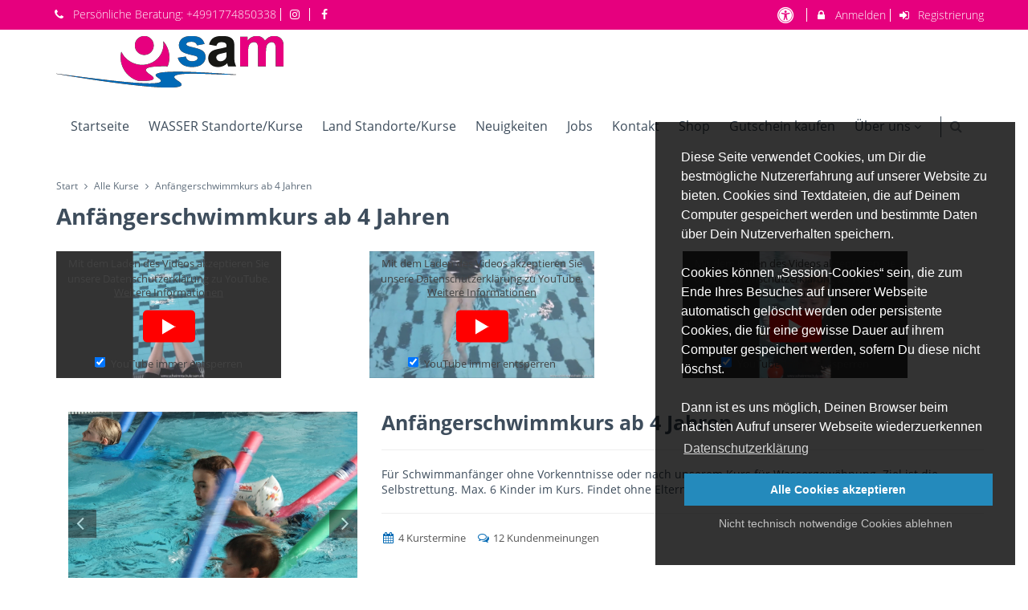

--- FILE ---
content_type: text/html; charset=UTF-8
request_url: https://www.schwimmschule-sam.de/anfaengerschwimmkurs-ab-4-jahren/show/186/?location=6481
body_size: 28034
content:
<!--
    Thanks for your interest in our software. Would you like to use it also?
    Take a look at www.kutego.de or contact us at mail@kutego.de
--><!DOCTYPE html>
<!--[if IE 8]>
<html lang="de-DE" class="ie8 no-js"> <![endif]-->
<!--[if IE 9]>
<html lang="de-DE" class="ie9 no-js"> <![endif]-->
<!--[if !IE]><!-->
<html lang="de-DE"
      prefix="og:http://ogp.me/ns# fb:http://ogp.me/ns/fb#">
<!--<![endif]-->
<!-- BEGIN HEAD -->
<head data-lang="de"
      data-informell="0"
      data-template="sam"
      data-is-franchise="0"
      data-c="anfaengerschwimmkurs-ab-4-jahren"
      data-user-id="0"
      data-user-level="0"
      data-base-url="https://www.schwimmschule-sam.de"
      data-fixed-header="true"
      data-controller="anfaengerschwimmkurs-ab-4-jahren"
      data-cookie_type="1"
      data-action="show"
      data-currency="EUR"
      data-colors="#e6007e,#0069b4,#4f6ea2,#3e4d5c,#dddce8,#28a745,#dc3545,#ffc107,#17a2b8"
>
    <!-- BEGIN META TAGS -->
    
<!-- BEGIN CHARSET & VIEWPORT -->
<meta charset="utf-8"/>
<meta content="width=device-width, initial-scale=1.0" name="viewport"/>
<!-- END CHARSET & VIEWPORT -->

<!-- BEGIN TITLE & DESCRIPTION -->
<title>Anfängerschwimmkurse</title>
    <meta content="schwimmen lernen Schwimmkurse Hilpoltstein Schwimmkurse Roth schwimmen lernen Schwimmkurse Schwimmkurse Postbauer-Heng Schwimmen lernen in kleinen Gruppen Schwimmkurse Neuendettelsau" name="description"/>

<meta name="robots" content="index,follow,noydir,noodp,noarchive"/>
<meta content="Anja Haas" name="author"/>
<!-- END TITLE & DESCRIPTION -->

<!-- BEGIN SOCIAL MEDIA TAGS -->
<meta property="og:type" content="website"/>
<meta property="og:title" content="Anfängerschwimmkurse"/>
<meta property="og:description" content="schwimmen lernen Schwimmkurse Hilpoltstein Schwimmkurse Roth schwimmen lernen Schwimmkurse Schwimmkurse Postbauer-Heng Schwimmen lernen in kleinen Gruppen Schwimmkurse Neuendettelsau"/>
<meta property="og:url" content="https://www.schwimmschule-sam.de/anfaengerschwimmkurs-ab-4-jahren/show/186/?location=6481"/>
<meta property="og:site_name" content="Swim Sports & more GmbH"/>

    <meta property="business:contact_data:street_address"
          content="Bachiweg 18"/>

    <meta property="og:locality"
          content="Heideck"/>
    <meta property="business:contact_data:locality"
          content="Heideck"/>

    <meta property="og:postal-code"
          content="91180"/>
    <meta property="business:contact_data:postal_code"
          content="91180"/>


    <meta property="og:country-name"
          content="Deutschland"/>
    <meta property="business:contact_data:country_name"
          content="Deutschland"/>


<meta property="og:locale" content="de_DE"/>

<meta name="twitter:card" content="summary"/>
<meta name="twitter:title" content="Swim Sports & more GmbH"/>
<meta name="twitter:url" content="https://www.schwimmschule-sam.de/anfaengerschwimmkurs-ab-4-jahren/show/186/?location=6481"/>
    <meta name="twitter:description" content="schwimmen lernen Schwimmkurse Hilpoltstein Schwimmkurse Roth schwimmen lernen Schwimmkurse Schwimmkurse Postbauer-Heng Schwimmen lernen in kleinen Gruppen Schwimmkurse Neuendettelsau"/>
<!-- END SOCIAL MEDIA TAGS -->

<!-- BEGIN FAVICONS -->
                        <link rel="icon" type="image/png"
                  sizes="16"                   href="/templates/sam/images/icons/favicon-16x16.png?1760518287"
                  data-pagespeed-no-transform/>
                                    <link rel="icon" type="image/png"
                  sizes="32" id="favicon"                  href="/templates/sam/images/icons/favicon-32x32.png?1760518287"
                  data-pagespeed-no-transform/>
                                    <link rel="shortcut icon"
                  href="/templates/sam/images/icons/favicon.ico?1760518287"
                  data-pagespeed-no-transform/>
                        <link rel="apple-touch-icon" sizes="36x36"
              href="/templates/sam/images/icons/android-36x36.png?1760518287"
              data-pagespeed-no-transform/>
                <link rel="apple-touch-icon" sizes="48x48"
              href="/templates/sam/images/icons/android-48x48.png?1760518287"
              data-pagespeed-no-transform/>
                <link rel="apple-touch-icon" sizes="72x72"
              href="/templates/sam/images/icons/android-72x72.png?1760518287"
              data-pagespeed-no-transform/>
                <link rel="apple-touch-icon" sizes="96x96"
              href="/templates/sam/images/icons/android-96x96.png?1760518287"
              data-pagespeed-no-transform/>
                <link rel="apple-touch-icon" sizes="144x144"
              href="/templates/sam/images/icons/android-144x144.png?1760518287"
              data-pagespeed-no-transform/>
                <link rel="apple-touch-icon" sizes="57x57"
              href="/templates/sam/images/icons/apple-57x57.png?1760518287"
              data-pagespeed-no-transform/>
                <link rel="apple-touch-icon" sizes="60x60"
              href="/templates/sam/images/icons/apple-60x60.png?1760518287"
              data-pagespeed-no-transform/>
                <link rel="apple-touch-icon" sizes="72x72"
              href="/templates/sam/images/icons/apple-72x72.png?1760518287"
              data-pagespeed-no-transform/>
                <link rel="apple-touch-icon" sizes="76x76"
              href="/templates/sam/images/icons/apple-76x76.png?1760518287"
              data-pagespeed-no-transform/>
                <link rel="apple-touch-icon" sizes="114x114"
              href="/templates/sam/images/icons/apple-114x114.png?1760518287"
              data-pagespeed-no-transform/>
                <link rel="apple-touch-icon" sizes="120x120"
              href="/templates/sam/images/icons/apple-120x120.png?1760518287"
              data-pagespeed-no-transform/>
                <link rel="apple-touch-icon" sizes="144x144"
              href="/templates/sam/images/icons/apple-144x144.png?1760518287"
              data-pagespeed-no-transform/>
                <link rel="apple-touch-icon" sizes="152x152"
              href="/templates/sam/images/icons/apple-152x152.png?1760518287"
              data-pagespeed-no-transform/>
                <link rel="apple-touch-icon" sizes="180x180"
              href="/templates/sam/images/icons/apple-180x180.png?1760518287"
              data-pagespeed-no-transform/>
                <link rel="apple-touch-icon" sizes="70x70"
              href="/templates/sam/images/icons/microsoft-70x70.png?1760518287"
              data-pagespeed-no-transform/>
                <link rel="apple-touch-icon" sizes="144x144"
              href="/templates/sam/images/icons/microsoft-144x144.png?1760518287"
              data-pagespeed-no-transform/>
                <link rel="apple-touch-icon" sizes="150x150"
              href="/templates/sam/images/icons/microsoft-150x150.png?1760518287"
              data-pagespeed-no-transform/>
                <link rel="apple-touch-icon" sizes="310x310"
              href="/templates/sam/images/icons/microsoft-310x310.png?1760518287"
              data-pagespeed-no-transform/>
                <link rel="apple-touch-icon" sizes="85x85"
              href="/templates/sam/images/icons/safari-pinned-tab.svg?1760518287"
              data-pagespeed-no-transform/>
                <link rel="apple-touch-icon" sizes="500x500"
              href="/templates/sam/images/icons/social-twitter.png?1760518287"
              data-pagespeed-no-transform/>
    <!-- END FAVICONS -->

<!-- BEGIN CONFIGS -->
<link rel="manifest" href="https://www.schwimmschule-sam.de/manifest.json"/>
<meta name="msapplication-config"
      content="https://www.schwimmschule-sam.de/browserconfig.xml"/>
<!-- END CONFIGS -->

<!-- BEGIN THEME COLORS -->
<meta name="msapplication-TileColor" content="#FFFFFF"/>
<meta name="theme-color" content="#e6007e"/>
<!-- END THEME COLORS -->

    <meta name="google-site-verification" content="ikq5sWw795oLpyELG-9doDpLI1POzKXZ4Wa_c4VOunQ"/>
    <!-- END META TAGS -->
    <!-- BEGIN GLOBAL STYLES -->
    <link href="/templates-default/fonts/fonts.minified.30451.css" rel="stylesheet" type="text/css" />
    <link href="/templates-default/plugins/font-awesome/css/font-awesome.minified.30451.css" rel="stylesheet" type="text/css" />
    <link href="/templates-default/plugins/bootstrap/css/bootstrap.min.minified.30451.css" rel="stylesheet" type="text/css" />
    <link href="/templates-default/plugins/uniform/css/uniform.default.minified.30451.css" rel="stylesheet" type="text/css" />
    <link href="/templates-default/plugins/jquery-ui/jquery-ui-1.10.3.custom.min.minified.30451.css" rel="stylesheet" type="text/css" />
    <link href="/templates-default/plugins/jquery-ladda/dist/ladda.min.minified.30451.css" rel="stylesheet" type="text/css" />
    <link href="/templates-default/plugins/owl.carousel/dist/assets/owl.carousel.minified.30451.css" rel="stylesheet" type="text/css" />
    <link href="/templates-default/plugins/owl.carousel/dist/assets/owl.theme.default.minified.30451.css" rel="stylesheet" type="text/css" />
    <link href="/templates-default/plugins/bootstrap-toastr/toastr.min.minified.30451.css" rel="stylesheet" type="text/css" />
    <link href="/templates-default/plugins/bootstrap-select/bootstrap-select.minified.30451.css" rel="stylesheet" type="text/css" />
    <link href="/templates-default/vendors/aos.minified.30451.css" rel="stylesheet" type="text/css" />
    <!-- END GLOBAL STYLES -->

    <!-- BEGIN THEME STYLES -->
    <link href="/templates-default/_css/components.minified.30451.css" rel="stylesheet" type="text/css" />
    <link href="/templates-default/_css/style.minified.30451.css" rel="stylesheet" type="text/css" />
    <link href="/templates-default/_css/plugins.minified.30451.css" rel="stylesheet" type="text/css" />
    <link href="/templates-default/_css/content.minified.30451.css" rel="stylesheet" type="text/css" />
    <link href="/templates-default/_css/tools.minified.30451.css" rel="stylesheet" type="text/css" />
    <!-- END THEME STYLES -->

    <!-- BEGIN RESPONSIVE STYLES -->
    <link href="/templates-default/_css/style-responsive.minified.30451.css" rel="stylesheet" type="text/css" />
    <!-- END RESPONSIVE STYLES -->

    <!-- BEGIN CUSTOM STYLES -->
    <link href="/templates-default/plugins/fancybox/source/jquery.fancybox.minified.30451.css" rel="stylesheet" type="text/css"/>
<link href="/templates-default/_css/modules/sliders.minified.30451.css" rel="stylesheet" type="text/css"/>
<link href="/templates-default/plugins/slick/slick.minified.30451.css" rel="stylesheet" type="text/css"/>
<link href="/templates-default/plugins/slick/slick-theme.minified.30451.css" rel="stylesheet" type="text/css"/>
<link href="/templates-default/plugins/revolution_slider/css/rs-style.minified.30451.css" rel="stylesheet" type="text/css"/>
<link href="/templates-default/plugins/revolution_slider/rs-plugin/css/settings.minified.30451.css" rel="stylesheet" type="text/css"/>
<link href="/templates-default/plugins/bxslider/jquery.bxslider.minified.30451.css" rel="stylesheet" type="text/css"/>
<link href="/templates-default/plugins/rateit/src/rateit.minified.30451.css" rel="stylesheet" type="text/css"/>
<link href="/templates-default/plugins/bootstrap-switch/css/bootstrap-switch.min.minified.30451.css" rel="stylesheet" type="text/css"/>
<link href="/templates-default/vendors/datatables/media/css/jquery.dataTables.min.minified.30451.css" rel="stylesheet" type="text/css"/>
<link href="/templates-default/vendors/datatables.minified.30451.css" rel="stylesheet" type="text/css"/>
<link href="/templates-default/vendors/datatables/media/css/dataTables.bootstrap.min.minified.30451.css" rel="stylesheet" type="text/css"/>
<link href="/templates-default/vendors/bootstrap-datepicker/dist/css/bootstrap-datepicker.minified.30451.css" rel="stylesheet" type="text/css"/>
<link href="/templates-default/vendors/bootstrap-datepicker.minified.30451.css" rel="stylesheet" type="text/css"/>
<link href="/templates-default/vendors/zabuto-calendar/zabuto_calendar.minified.30451.css" rel="stylesheet" type="text/css"/>
<link href="/templates-default/vendors/zabuto-calendar.minified.30451.css" rel="stylesheet" type="text/css"/>
<link href="/templates-default/_css/modules/courses.minified.30451.css" rel="stylesheet" type="text/css"/>
<link href="/templates-default/vendors/cookieconsent/cookieconsent.minified.30451.css" rel="stylesheet" type="text/css"/>
<link href="/templates-default/vendors/cookieconsent.minified.30451.css" rel="stylesheet" type="text/css"/>
    <link href="/templates-default/_css/custom.minified.30451.css" rel="stylesheet" type="text/css" />
    <style type="text/css" id="style_color" >body {
    font-size: 14px;
    color: #3E4D5C; /*text*/
    background-color: #FFFFFF; /*background*/
}

a {
    color: #0069B4; /*link*/
}

a:hover {
    color: #e6007e; /*link-hover*/
    text-decoration: none;
}

.pre-header {
    background-color: #e6007e; /*topbar*/
    border-bottom: #e6007e; /*topbar*/
    color: #000000; /*text-topbar*/
}

.pre-header li {
    border-right: solid 1px #000000; /*text-topbar*/
}

.pre-header a {
    color: #000000; /*text-topbar*/
}

.pre-header a:hover {
    color: #000000; /*text-topbar*/
    text-decoration: underline;
}

.shop-currencies a.current {
    color: #e6007e; /*link-hover*/
}

.header-navigation > ul > li > a,
.header-navigation li.menu-search i {
    color: #3E4D5C; /*text-header-default*/
}

.header-navigation ul > li.active > a,
.header-navigation ul > li > a:hover,
.header-navigation ul > li > a:focus,
.header-navigation ul > li.open > a,
.header-navigation ul > li.open > a:hover,
.header-navigation ul > li.open > a:focus,
.header-navigation li.menu-search i:hover {
    background-color: transparent;
    color: #000000; /*text-header*/
}

.header-navigation li.menu-search span.sep {
    background: #3E4D5C; /*text-header-default*/
}

.header-navigation ul > li.active > a {
    background-color: transparent; /*text-header-transparent*/
    color: #e6007e; /*header-default*/
}

.header-navigation ul > li > a.dropdown-toggle:after {
    border-bottom-color: #000000 !important; /*text-header*/
}

.sidebar a:hover {
    color: #e6007e; /*link-hover*/
}

.sidebar .dropdown.open .dropdown-toggle:hover {
    color: #e6007e; /*link-hover*/
}

.sidebar-menu .dropdown-menu li > a:hover, .sidebar-menu .dropdown-menu li > a:focus, .sidebar-menu li.active > a, .sidebar-menu li.active > a:hover {
    color: #e6007e; /*link-hover*/
}

.content-page a:not(.btn):hover,
.sidebar2 a:not(.btn):hover {
    color: #e6007e; /*link-hover*/
}

.content-page .link, .content-page .link:hover, .content-page .link:active {
    color: #e6007e; /*link-hover*/
}

.page-404 .number,
.page-500 .number {
    color: #e6007e; /*link-hover*/
}

.content-form-page a:hover {
    color: #e6007e; /*link-hover*/
}

.quote-v1 {
    background: #0069B4;
    color: #FFFFFF; /*text-secondary*/
}

.quote-v1 span {
    color: #FFFFFF; /*text-secondary*/
}

.quote-v1 a.btn-transparent:hover {
    background: #e6007e; /*primary*/
    color: #FFFFFF; /*text-secondary*/
}

.recent-work h2 a:hover {
    color: #e6007e; /*link-hover*/
}

.recent-work .recent-work-item .fa:hover {
    color: #e6007e; /*link-hover*/
}

.our-clients h2 a:hover {
    color: #e6007e; /*link-hover*/
}

.front-team h3 strong {
    color: #e6007e; /*link-hover*/
}

.ecommerce .header-navigation ul > li.active > a,
.ecommerce .header-navigation ul > li > a:hover,
.ecommerce .header-navigation ul > li > a:focus,
.ecommerce .header-navigation ul > li.open > a,
.ecommerce .header-navigation ul > li.open > a:hover,
.ecommerce .header-navigation ul > li.open > a:focus {
    color: #e6007e; /*link-hover*/
}

.product-item h3 a:hover {
    color: #e6007e; /*link-hover*/
}

.checkout-page a:hover {
    color: #e6007e; /*link-hover*/
}

.langs-block-others:after {
    border-bottom: 8px solid #e6007e; /*link-hover*/
}

.header-navigation > ul > li.dropdown:hover > a:after {
    border-bottom: 8px solid #e6007e; /*link-hover*/
}

.header-navigation ul.dropdown-menu > li.dropdown:hover > .dropdown-menu > li:first-child:before {
    border-right: 8px solid #e6007e; /*link-hover*/
}

.header-navigation > ul > li > .dropdown-menu {
    border-top: 3px solid #FFFFFF; /*header*/
}

.header-navigation .dropdown-menu > li > a:hover,
.header-navigation .dropdown-menu > li.active > a,
.header-navigation .header-navigation-content .header-navigation-col li > a:hover,
.header-navigation .header-navigation-content .header-navigation-col li.active > a {
    background: #e6007e; /*primary*/
    color: #FFFFFF;
}

.header-navigation .dropdown-menu .header-navigation-content-ext li > a:hover,
.header-navigation .dropdown-menu .header-navigation-content-ext li.active > a {
    background: #FFFFFF;
    color: #e6007e; /*link-hover*/
}

.header-navigation .search-box:after {
    border-bottom: 8px solid #e6007e; /*link-hover*/
}

.header-navigation .search-box {
    border-top: solid 2px #e6007e; /*link-hover*/
}

.title-wrapper h1 span {
    color: #e6007e; /*link-hover*/
}

.breadcrumb > .active {
    color: #e6007e; /*link-hover*/
}

.form-info h2 em {
    color: #e6007e; /*link-hover*/
}

.nav-tabs {
    border-color: #e6007e;
}

.nav-tabs > li.active > a, .nav-tabs > li.active > a:hover, .nav-tabs > li.active > a:focus {
    background: #e6007e; /*primary*/
}

.content-search h1 em {
    color: #e6007e; /*link-hover*/
}

.recent-work .recent-work-item:hover a.recent-work-description {
    background: #e6007e; /*primary*/
}

.testimonials-v1 blockquote:after {
    background-color: #e6007e; /*link-hover*/
}

.testimonials-v1 span.testimonials-name {
    color: #e6007e; /*link-hover*/
}

.search-result-item h4 a {
    color: #e6007e; /*link-hover*/
}

.top-cart-content:after {
    border-bottom: 8px solid #e6007e; /*link-hover*/
}

.goods-data a,
.checkout-page .checkout-description a {
    color: #e6007e; /*link-hover*/
}

.product-page .review a {
    color: #e6007e; /*link-hover*/
}

.nav-tabs > li.active > a, .nav-tabs > li.active > a:hover, .nav-tabs > li.active > a:focus {
    background: #e6007e; /*primary*/
    color: #FFFFFF;
}

.list-view-sorting a {
    background: #FFFFFF;
    color: #e6007e; /*link-hover*/
}

::-moz-selection {
    color: #FFFFFF;
    background: #e6007e; /*primary*/
}

::selection {
    color: #FFFFFF;
    background: #e6007e; /*primary*/
}

.steps-block ::-moz-selection {
    color: #e6007e; /*link-hover*/
    background: #FFFFFF;
}

.steps-block ::selection {
    color: #e6007e; /*link-hover*/
    background: #FFFFFF;
}

.owl-buttons .owl-prev:hover {
    background-color: #e6007e; /*link-hover*/
}

.owl-buttons .owl-next:hover {
    background-color: #e6007e; /*link-hover*/
}

.steps-block-red {
    background: #e6007e; /*primary*/
}

.footer {
    background: #0069B4; /*footer*/
    padding-bottom: 0;
    color: #FFFFFF; /*text-footer*/
    font-size: 0.9em;
}

.footer a:hover {
    text-decoration: none;
    color: #FFFFFF; /*text-secondary*/
}

.copyright {
    background: rgba(0, 0, 0, .2);
    color: #FFFFFF; /*text-secondary*/
    padding-top: 5px;
}

.copyright a {
    color: #FFFFFF; /*text-secondary*/
    text-decoration: underline;
}

.copyright a:hover {
    text-decoration: none;
}

.pre-footer .photo-stream img:hover {
    border-color: #e6007e; /*link-hover*/
}

.pre-footer-light dl.f-twitter dd a {
    color: #e6007e; /*link-hover*/
}

.pre-footer-light address a {
    color: #e6007e; /*link-hover*/
}

.testimonials-v1 .left-btn:hover {
    background-color: #e6007e; /*link-hover*/
}

.testimonials-v1 .right-btn:hover {
    background-color: #e6007e; /*link-hover*/
}

.blog-tags li i,
.blog-info li i {
    color: #0069B4;
}

.blog-posts .more,
.blog-sidebar .more {
    color: #e6007e; /*link-hover*/
}

.recent-news h3 a {
    color: #e6007e; /*link-hover*/
}

.blog-photo-stream li img:hover {
    border-color: #e6007e; /*link-hover*/
}

.blog-tags li a:hover {
    color: #FFFFFF;
    background: #e6007e; /*primary*/
}

.blog-tags li a:hover:after {
    border-left-color: #e6007e; /*link-hover*/
}

.sidebar-categories li > a:hover,
.sidebar-categories li.active > a,
.sidebar-categories li.active:hover > a {
    color: #e6007e; /*link-hover*/
}

.blog-item blockquote {
    border-color: #e6007e; /*link-hover*/
}

.blog-item h4.media-heading span a {
    color: #e6007e; /*link-hover*/
}

.front-steps-wrapper .front-step1 {
    background: #e6007e; /*primary*/
}

.front-steps-wrapper .front-step1:after {
    border-left: 15px solid #FFFFFF; /*header*/
    opacity: 0.2;
}

.pricing-active {
    border: 1px solid #248ABC; /*tertiary*/
    box-shadow: 7px 7px rgba(36, 138, 188, 0.2);
}

.pricing:hover {
    border: 1px solid #e6007e; /*link-hover*/
}

.pricing:hover.pricing-active {
    border: 1px solid #e6007e; /*link-hover*/
    box-shadow: 7px 7px rgba(252, 198, 0, 0.2);
}

.pricing:hover h4 {
    color: #e6007e; /*link-hover*/
}

.pricing-head h3 {
    background-color: #248ABC; /*tertiary*/
}

.pricing-head-active h3,
.pricing-head.pricing-head-active h3 {
    background-color: #248ABC /*tertiary*/;
}

.pricing:hover .pricing-head-active h3 {
    background: #e6007e; /*primary*/
    border-bottom: solid 1px #e6007e; /*link-hover*/
}

.pricing-head-active h4 {
    color: #248ABC; /*tertiary*/
}

.pricing-content li i {
    color: #e6007e; /*link-hover*/
}

.pricing.disabled .pricing-head h3 {
    background: #EEEEEE;
    color: #666;
}

.pricing.disabled .pricing-content li i {
    color: #666;
}

.pricing.warning .pricing-head h3 {
    background: #248ABC; /*tertiary*/
}

.pricing.warning .pricing-content li i {
    color: #248ABC; /*tertiary*/
}

.pricing.danger .pricing-head h3 {
    background: #FC3300; /*tertiary*/
}

.pricing.danger .pricing-content li i {
    color: #FC3300;
}

.top-cart-block .fa-shopping-cart {
    background: #e6007e; /*primary*/
}

.product-item .btn:hover {
    background: #e6007e; /*primary*/
}

.pi-price {
    color: #e6007e; /*link-hover*/
}

.product-item .add2cart:hover {
    color: #FFF !important;
    background: #e6007e !important;
    border-color: #e6007e; /*link-hover*/
}

.goods-page-price strong,
.goods-page-total strong,
.checkout-price strong,
.checkout-total strong {
    color: #e6007e; /*link-hover*/
}

.shopping-total strong,
.checkout-total-block strong {
    color: #e6007e; /*link-hover*/
}

.compare-item strong {
    color: #e6007e; /*link-hover*/
}

.sidebar-products .price {
    color: #e6007e; /*link-hover*/
}

.price-availability-block .price strong {
    color: #e6007e; /*link-hover*/
}

.require {
    color: #e6007e; /*link-hover*/
}

.content-form-page .form-control:focus {
    border: solid 1px #e6007e; /*link-hover*/
}

.content-search input:focus {
    border: solid 1px #e6007e; /*link-hover*/
}

.btn {
    position: relative;
}

.btn-primary:hover,
.btn-primary:focus,
.btn-primary:active {
    background: #0069B4 !important; /*secondary*/
    border-color: #0069B4 !important;
    color: #FFFFFF !important; /*text-secondary*/
}

.btn-primary,
.btn-primary:link,
.btn-primary:visited {
    background: #e6007e !important; /*primary*/
    border-color: #e6007e !important;
    color: #000000 !important; /*text-primary*/
}

.btn-primary:hover,
.btn-primary:visited:hover,
.btn-primary:focus,
.btn-primary:active,
.btn-primary.active {
    background: #0069B4 !important; /*secondary*/
    border-color: #0069B4 !important;
    color: #FFFFFF !important; /*text-secondary*/
}

.btn-secondary,
.btn-secondary:link,
.btn-secondary:visited {
    background: #0069B4 !important; /*secondary*/
    border-color: #0069B4 !important;
    color: #FFFFFF !important; /*text-secondary*/
}

.btn-secondary:hover,
.btn-secondary:visited:hover,
.btn-secondary:focus,
.btn-secondary:active,
.btn-secondary.active {
    background: #e6007e !important; /*primary*/
    border-color: #e6007e !important;
    color: #000000 !important; /*text-primary*/
}

.btn-default,
.btn-default:link,
.btn-default:visited,
.btn-default:visited:hover,
.btn-default:hover,
.btn-default:focus,
.btn-default:active,
.btn-default.active {
    background: #dddce8 !important; /*default*/
    border-color: #b3b3b3 !important;
    color: #000000 !important; /*text-default*/
}

.btn-info,
.btn-info:link,
.btn-info:visited,
.btn-info:visited:hover,
.btn-info:hover,
.btn-info:focus,
.btn-info:active,
.btn-info.active {
    color: #FFFFFF !important; /*text-info*/
    background-color: #17A2B8 !important; /*info*/
    border-color: #72b8f2 !important;
}

.btn-success,
.btn-success:link,
.btn-success:visited,
.btn-success:visited:hover,
.btn-success:hover,
.btn-success:focus,
.btn-success:active,
.btn-success.active {
    color: #FFFFFF !important; /*text-success*/
    background-color: #28A745 !important; /*success*/
    border-color: #72b8f2 !important;
}

.btn-warning,
.btn-warning:link,
.btn-warning:visited,
.btn-warning:visited:hover,
.btn-warning:hover,
.btn-warning:focus,
.btn-warning:active,
.btn-warning.active {
    background: #FFC107 !important; /*warning*/
    border-color: #0069B4 !important;
    color: #000000 !important; /*text-warning*/
}

.btn-danger,
.btn-danger:link,
.btn-danger:visited,
.btn-danger:visited:hover,
.btn-danger:hover,
.btn-danger:focus,
.btn-danger:active,
.btn-danger.active {
    background: #DC3545 !important; /*danger*/
    border-color: #0069B4 !important;
    color: #000000 !important; /*text-danger*/
}

.btn-default:hover:before,
.btn-default:visited:hover:before,
.btn-default:focus:before,
.btn-default:active:before,
.btn-success:hover:before,
.btn-success:visited:hover:before,
.btn-success:focus:before,
.btn-success:active:before,
.btn-info:visited:hover:before,
.btn-info:hover:before,
.btn-info:focus:before,
.btn-info:active:before,
.btn-warning:hover:before,
.btn-warning:visited:hover:before,
.btn-warning:focus:before,
.btn-warning:active:before,
.btn-danger:hover:before,
.btn-danger:visited:hover:before,
.btn-danger:focus:before,
.btn-danger:active:before {
    position: absolute;
    z-index: 0;
    content: '';
    top: 0;
    left: 0;
    width: 100%;
    height: 100%;
    background-color: rgba(0, 0, 0, .2);
}

.header-navigation .dropdown-menu > li:first-child {
    border-top: 2px solid #FFFFFF; /*header*/
}

.del-goods:hover,
.add-goods:hover {
    background-color: #FFFFFF; /*header*/
}

.sidebar a:hover > .fa-angle-down {
    background-position: -44px 0;
}

.sidebar .collapsed:hover > .fa-angle-down {
    background-position: -44px -37px;
}

.top-cart-content {
    border-top: solid 2px #e6007e; /*primary*/
}

.front-skills .progress-bar {
    background: #e6007e; /*primary*/
}

.service-box-v1:hover {
    background: #e6007e; /*primary*/
}

.header {
    box-shadow: 0 2px 2px #ddd;
    background: #FFFFFF; /*header*/
}

.header .mobi-toggler {
    color: #e6007e; /*primary*/
    border-color: #0069B4;
}

.header .mobi-toggler:hover {
    background-position: 6px -28px;
    background-color: #e6007e; /*primary*/
    color: #FFFFFF;
    border-color: #e6007e;
}

@media (max-width: 1024px) {
    .header .header-navigation li > a:hover,
    .header .header-navigation li.active > a,
    .header .header-navigation li.open > a:hover {
        color: #e6007e !important; /*link-hover*/
    }
}

.faq-tabbable {
    border-left: solid 2px #e6007e; /*primary*/
}

.faq-tabbable li:hover a,
.faq-tabbable li.active a {
    background: #e6007e; /*link-hover*/
}

.faq-tabbable li.active:after {
    border-left: 6px solid #e6007e; /*link-hover*/
}

.mix-filter li:hover, .mix-filter li.active {
    background: #e6007e; /*link-hover*/
    color: #FFFFFF;
}

.mix-grid .mix .mix-details {
    background: #e6007e; /*link-hover*/
}

.mix-grid .mix a.mix-link,
.mix-grid .mix a.mix-preview {
    background: #e6007e; /*link-hover*/
}

.langs-block-others {
    border-top: solid 2px #e6007e; /*primary*/
}

.brands .owl-buttons .owl-prev:hover {
    background-position: 18px -539px;
}

.brands .owl-buttons .owl-next:hover {
    background-position: -249px -539px;
}

.header-navigation ul > li.active > a /*,
.ecommerce .header-navigation ul > li.active > a*/
{
    border-bottom: 2px solid #e6007e; /*link-hover*/
}

.progress > .progress-bar-success {
    background-color: #0069B4;
}

.form-wizard .steps > li.active > a.step .number {
    background-color: #e6007e; /*link-hover*/
}

.form-wizard .steps > li.done > a.step .number {
    background-color: #e6007e; /*link-hover*/
}

@media (min-width: 768px) {
    .modal-dialog {
        margin: 100px auto;
    }
}

.owl-theme .owl-dots .owl-dot span {
    background: #258ABD;
}

.owl-theme .owl-dots .owl-dot.active span {
    background: #FCC600;
}

#topcontrol {
    border-color: #000000; /*text-default*/
    color: #000000; /*text-default*/
}</style>    <style type="text/css" >.site-logo {
    float: left;
    padding: 8px 0;
}

.pre-header {
    color: #fff;
}

.pre-header li {
    border-right: solid 1px #fff;
}

.pre-header a {
    color: #fff;
}

.slide_title_white {
    color: #000;
}

.btn-success,
.btn-success:link,
.btn-success:visited,
.btn-success:visited:hover,
.btn-success:hover,
.btn-success:focus,
.btn-success:active,
.btn-success.active {
    color: #FFFFFF !important; /*text-success*/
    background-color: #248ABC !important; /*success*/
    border-color: #72b8f2 !important;
}</style>    <style type="text/css" >body.high-contrast-mode {
    color: #FDDB6F; /*text*/
    background-color: #000; /*background*/
}

.high-contrast-mode a,
.high-contrast-mode .header-navigation .dropdown-menu li > a {
    color: #FDDB6F; /*link*/
}

.high-contrast-mode .header-navigation .dropdown-menu li {
    border-color: #FDDB6F;
}

.high-contrast-mode a:hover {
    color: #FFF; /*link-hover*/
    text-decoration: none;
}

.high-contrast-mode .pre-header {
    background: #222; /*topbar*/
    border-bottom: #222; /*topbar*/
    color: #FDDB6F; /*text-topbar*/
}

.high-contrast-mode .pre-header .row {
    background-color: #222 !important; /*topbar*/
}

.high-contrast-mode .pre-header li {
    border-right-color: #FFF; /*text-topbar-opacity*/
}

.high-contrast-mode .pre-header a {
    color: #FDDB6F; /*text-topbar*/
    text-decoration: underline;
}

.high-contrast-mode .pre-header a:hover {
    color: #FFF; /*text-topbar*/
    text-decoration: none;
}

.high-contrast-mode .shop-currencies a.current {
    color: #FDDB6F; /*link-hover*/
}

.high-contrast-mode .header-navigation > ul > li > a {
    color: #FDDB6F; /*text-header-default*/
}

.high-contrast-mode .header-navigation li.menu-search i {
    color: #000 !important;
}

.high-contrast-mode .header-navigation ul > li.active > a,
.high-contrast-mode .header-navigation ul > li > a:focus,
.high-contrast-mode .header-navigation ul > li.open > a:focus {
    background-color: transparent;
    color: #FDDB6F; /*text-header*/
}

.high-contrast-mode .header-navigation ul > li.open > a,
.high-contrast-mode .header-navigation ul > li.open > a:hover,
.high-contrast-mode .header-navigation ul > li > a:hover,
.high-contrast-mode .header-navigation li.menu-search i:hover {
    background: #FDDB6F; /*text-header-default-opacity*/
    color: #000;
}

.high-contrast-mode .header-navigation li.menu-search span.sep {
    background: #FDDB6F; /*text-header-default-opacity*/
}

.high-contrast-mode .header-navigation ul > li.active > a {
    background-color: transparent; /*text-header-transparent*/
    color: #FDDB6F; /*link-hover*/
}

.high-contrast-mode .header-navigation ul > li > a.dropdown-toggle:after {
    border-bottom-color: #FDDB6F !important; /*text-header*/
}

.high-contrast-mode .sidebar a:hover {
    color: #FDDB6F; /*link-hover*/
}

.high-contrast-mode .sidebar .dropdown.open .dropdown-toggle:hover {
    color: #FDDB6F; /*link-hover*/
}

.high-contrast-mode .sidebar-menu .dropdown-menu li > a:hover,
.high-contrast-mode .sidebar-menu .dropdown-menu li > a:focus,
.high-contrast-mode .sidebar-menu li.active > a,
.high-contrast-mode .sidebar-menu li.active > a:hover {
    color: #FDDB6F; /*link-hover*/
}

.high-contrast-mode .content-page a:not(.btn):hover,
.high-contrast-mode .sidebar2 a:not(.btn):hover {
    color: #FDDB6F; /*link-hover*/
}

.high-contrast-mode .content-page .link,
.high-contrast-mode .content-page .link:hover,
.high-contrast-mode .content-page .link:active {
    color: #FDDB6F; /*link-hover*/
}

.high-contrast-mode .page-404 .number,
.high-contrast-mode .page-500 .number {
    color: #FDDB6F; /*link-hover*/
}

.high-contrast-mode .content-form-page a:hover {
    color: #FDDB6F; /*link-hover*/
}

.high-contrast-mode .quote-v1,
.high-contrast-mode .quote-v1.row {
    background: #000 !important; /*secondary*/
    color: #FDDB6F; /*text-secondary*/
}

.high-contrast-mode .quote-v1 span {
    color: #FDDB6F; /*text-secondary*/
}

.high-contrast-mode .quote-v1 .btn-transparent {
    background-color: #FDDB6F !important; /*primary*/
    border-color: #FDDB6F !important; /*primary*/
    color: #000 !important; /*text-secondary*/
    padding: inherit;
    border-bottom-left-radius: 0 !important;
    border-top-left-radius: 0 !important;
}

.high-contrast-mode .quote-v1 .btn-transparent span {
    color: #000 !important;
    font-size: inherit;
}

.high-contrast-mode .recent-work h2 a:hover {
    color: #FDDB6F !important; /*link-hover*/
}

.high-contrast-mode .recent-work .recent-work-item .fa:hover {
    color: #FDDB6F; /*link-hover*/
}

.high-contrast-mode .our-clients h2 a:hover {
    color: #FDDB6F; /*link-hover*/
}

.high-contrast-mode .front-team h3 strong {
    color: #FDDB6F; /*link-hover*/
}

.high-contrast-mode .ecommerce .header-navigation ul > li.active > a,
.high-contrast-mode .ecommerce .header-navigation ul > li > a:hover,
.high-contrast-mode .ecommerce .header-navigation ul > li > a:focus,
.high-contrast-mode .ecommerce .header-navigation ul > li.open > a,
.high-contrast-mode .ecommerce .header-navigation ul > li.open > a:hover,
.high-contrast-mode .ecommerce .header-navigation ul > li.open > a:focus {
    color: #FDDB6F; /*link-hover*/
}

.high-contrast-mode .product-item h3 a:hover {
    color: #FDDB6F; /*link-hover*/
}

.high-contrast-mode .checkout-page a:hover {
    color: #FDDB6F; /*link-hover*/
}

.high-contrast-mode .langs-block-others:after {
    border-bottom: 8px solid #FDDB6F; /*link-hover*/
}

.high-contrast-mode .header-navigation a {
    text-decoration: none;
}

.high-contrast-mode .header-navigation > ul > li.dropdown:hover > a:after {
    border-bottom: 8px solid #FDDB6F; /*link-hover*/
}

.high-contrast-mode .header-navigation ul.dropdown-menu > li.dropdown:hover > .dropdown-menu > li:first-child:before {
    border-right: 8px solid #FDDB6F; /*link-hover*/
}

.high-contrast-mode .header-navigation > ul > li > .dropdown-menu {
    border-top: 3px solid #FDDB6F; /*header*/
}

.high-contrast-mode .header-navigation .dropdown-menu > li.active > a,
.high-contrast-mode .header-navigation .header-navigation-content .header-navigation-col li > a:hover,
.high-contrast-mode .header-navigation .header-navigation-content .header-navigation-col li.active > a {
    background: #000; /*primary*/
    color: #FDDB6F;
}

.high-contrast-mode .header-navigation .dropdown-menu .header-navigation-content-ext li > a:hover,
.high-contrast-mode .header-navigation .dropdown-menu .header-navigation-content-ext li.active > a {
    background: #000;
    color: #FDDB6F; /*link-hover*/
}

.high-contrast-mode .header-navigation .search-box:after {
    border-bottom: 8px solid #FDDB6F; /*link-hover*/
}

.high-contrast-mode .header-navigation .search-box {
    background: #000;
    box-shadow: 5px 5px #FDDB6F;
    border-top: solid 2px #FDDB6F; /*link-hover*/
}

.high-contrast-mode .title-wrapper h1 span {
    color: #FDDB6F; /*link-hover*/
}

.high-contrast-mode .breadcrumb,
.high-contrast-mode .breadcrumb > .active {
    color: #FDDB6F; /*link-hover*/
}

.high-contrast-mode .form-info h2 em {
    color: #FDDB6F; /*link-hover*/
}

.high-contrast-mode .nav-tabs {
    border-color: #FDDB6F; /*primary*/
}

.high-contrast-mode .nav-tabs > li > a {
    background: #000;
    color: #FDDB6F; /*link-hover*/
    text-decoration: none;
}

.high-contrast-mode .nav-tabs > li.active > a,
.high-contrast-mode .nav-tabs > li.active > a:hover,
.high-contrast-mode .nav-tabs > li.active > a:focus {
    background: #FDDB6F; /*primary*/
}

.high-contrast-mode .content-search h1 em {
    color: #FDDB6F; /*link-hover*/
}

.high-contrast-mode .recent-work .recent-work-item:hover a.recent-work-description {
    background: #FDDB6F; /*primary*/
}

.high-contrast-mode .testimonials-v1 blockquote:after {
    background-color: #FDDB6F; /*link-hover*/
}

.high-contrast-mode .testimonials-v1 span.testimonials-name {
    color: #FDDB6F; /*link-hover*/
}

.high-contrast-mode .search-result-item h4 a {
    color: #FDDB6F; /*link-hover*/
}

.high-contrast-mode .top-cart-content:after {
    border-bottom: 8px solid #FDDB6F; /*link-hover*/
}

.high-contrast-mode .goods-data a,
.high-contrast-mode .checkout-page .checkout-description a {
    color: #FDDB6F; /*link-hover*/
}

.high-contrast-mode .product-page .review a {
    color: #FDDB6F; /*link-hover*/
}

.high-contrast-mode .nav-tabs > li.active > a,
.high-contrast-mode .nav-tabs > li.active > a:hover,
.high-contrast-mode .nav-tabs > li.active > a:focus {
    background: #FDDB6F; /*primary*/
    color: #000;
}

.high-contrast-mode .list-view-sorting a {
    background: #FFFFFF;
    color: #FDDB6F; /*link-hover*/
}

::-moz-selection {
    color: #FFFFFF;
    background: #FDDB6F; /*primary*/
}

::selection {
    color: #FFFFFF;
    background: #FDDB6F; /*primary*/
}

.high-contrast-mode .steps-block ::-moz-selection {
    color: #FDDB6F; /*link-hover*/
    background: #FFFFFF;
}

.high-contrast-mode .steps-block ::selection {
    color: #FDDB6F; /*link-hover*/
    background: #FFFFFF;
}

.high-contrast-mode .owl-buttons .owl-prev:hover {
    background-color: #FDDB6F; /*link-hover*/
}

.high-contrast-mode .owl-buttons .owl-next:hover {
    background-color: #FDDB6F; /*link-hover*/
}

.high-contrast-mode .steps-block-red {
    background: #000; /*primary*/
}

.high-contrast-mode .footer {
    background: #222; /*footer*/
    padding-bottom: 0;
    color: #FDDB6F; /*text-footer*/
    font-size: 0.9em;
    border-top: 2px solid #FDDB6F;
}

.high-contrast-mode .footer .row,
.high-contrast-mode .footer .container {
    background-color: #222 !important;
}

.high-contrast-mode .footer a:hover {
    text-decoration: none;
    color: #FDDB6F; /*text-secondary*/
}

.high-contrast-mode .copyright,
.high-contrast-mode .copyright p {
    background: #222 !important;
    color: #F8F9F9 !important; /*text-secondary*/
    padding-top: 5px;
}

.high-contrast-mode .copyright a {
    color: #FDDB6F; /*text-secondary*/
    text-decoration: underline;
}

.high-contrast-mode .copyright a:hover {
    text-decoration: none;
}

.high-contrast-mode .pre-footer .photo-stream img:hover {
    border-color: #FDDB6F; /*link-hover*/
}

.high-contrast-mode .pre-footer-light dl.f-twitter dd a {
    color: #FDDB6F; /*link-hover*/
}

.high-contrast-mode .pre-footer-light address a {
    color: #FDDB6F; /*link-hover*/
}

.high-contrast-mode .testimonials-v1 .left-btn:hover {
    background-color: #FDDB6F; /*link-hover*/
}

.high-contrast-mode .testimonials-v1 .right-btn:hover {
    background-color: #FDDB6F; /*link-hover*/
}

.high-contrast-mode .blog-tags li,
.high-contrast-mode .blog-info li,
.high-contrast-mode .blog-tags li i,
.high-contrast-mode .blog-info li i {
    color: #FDDB6F;
}

.high-contrast-mode .blog-posts .more,
.high-contrast-mode .blog-sidebar .more {
    color: #FDDB6F; /*link-hover*/
}

.high-contrast-mode .recent-news h3 a {
    color: #FDDB6F; /*link-hover*/
}

.high-contrast-mode .blog-photo-stream li img:hover {
    border-color: #FDDB6F; /*link-hover*/
}

.high-contrast-mode .blog-tags li a:hover {
    color: #FFFFFF;
    background: #FDDB6F; /*primary*/
}

.high-contrast-mode .blog-tags li a:hover:after {
    border-left-color: #FDDB6F; /*link-hover*/
}

.high-contrast-mode .sidebar-categories li > a:hover,
.high-contrast-mode .sidebar-categories li.active > a,
.high-contrast-mode .sidebar-categories li.active:hover > a {
    color: #FDDB6F; /*link-hover*/
}

.high-contrast-mode .blog-item blockquote {
    border-color: #FDDB6F; /*link-hover*/
}

.high-contrast-mode .blog-item h4.media-heading span a {
    color: #FDDB6F; /*link-hover*/
}

.high-contrast-mode .front-steps-wrapper .front-step {
    background: #000; /*primary*/
}

.high-contrast-mode .front-steps-wrapper .front-step:after {
    opacity: 0.6;
}

.high-contrast-mode .front-steps-wrapper .front-step:before {
    color: #FDDB6F !important; /*link-hover*/
    opacity: 1;
}

.high-contrast-mode .front-steps-wrapper .front-step:after {
    border-left-color: #FDDB6F;
}

.high-contrast-mode .pricing-active {
    border: 1px solid #FDDB6F; /*tertiary*/
    box-shadow: 7px 7px rgba(36, 138, 188, 0.2);
}

.high-contrast-mode .pricing:hover {
    border: 1px solid #FDDB6F; /*link-hover*/
}

.high-contrast-mode .pricing:hover.pricing-active {
    border: 1px solid #FDDB6F; /*link-hover*/
    box-shadow: 7px 7px rgba(252, 198, 0, 0.2);
}

.high-contrast-mode .pricing:hover h4,
.high-contrast-mode .pricing:hover h4 span {
    color: #FDDB6F; /*link-hover*/
}

.high-contrast-mode .pricing-head h3 {
    background-color: #FDDB6F; /*tertiary*/
}

.high-contrast-mode .pricing-head-active h3,
.high-contrast-mode .pricing-head.pricing-head-active h3 {
    background-color: #248ABC /*tertiary*/;
}

.high-contrast-mode .pricing:hover .pricing-head-active h3 {
    background: #FDDB6F; /*primary*/
    border-bottom: solid 1px #FDDB6F; /*link-hover*/
}

.high-contrast-mode .pricing-head-active h4 {
    color: #FDDB6F; /*tertiary*/
}

.high-contrast-mode .pricing-content li i {
    color: #FDDB6F; /*link-hover*/
}

.high-contrast-mode .pricing.disabled .pricing-head h3 {
    background: #EEEEEE;
    color: #666;
}

.high-contrast-mode .pricing.disabled .pricing-content li i {
    color: #666;
}

.high-contrast-mode .pricing.warning .pricing-head h3 {
    background: #FDDB6F; /*tertiary*/
}

.high-contrast-mode .pricing.warning .pricing-content li i {
    color: #FDDB6F; /*tertiary*/
}

.high-contrast-mode .pricing.danger .pricing-head h3 {
    background: #FDDB6F; /*tertiary*/
}

.high-contrast-mode .pricing.danger .pricing-content li i {
    color: #FC3300;
}

.high-contrast-mode .top-cart-block .fa-shopping-cart {
    background: #FDDB6F; /*primary*/
}

.high-contrast-mode .product-item .btn:hover {
    background: #FDDB6F; /*primary*/
}

.high-contrast-mode .pi-price {
    color: #FDDB6F; /*link-hover*/
}

.high-contrast-mode .product-item .add2cart:hover {
    color: #FFF !important;
    background: #78B640 !important;
    border-color: #FDDB6F; /*link-hover*/
}

.high-contrast-mode .goods-page-price strong,
.high-contrast-mode .goods-page-total strong,
.high-contrast-mode .checkout-price strong,
.high-contrast-mode .checkout-total strong {
    color: #FDDB6F; /*link-hover*/
}

.high-contrast-mode .shopping-total strong,
.high-contrast-mode .checkout-total-block strong {
    color: #FDDB6F; /*link-hover*/
}

.high-contrast-mode .compare-item strong {
    color: #FDDB6F; /*link-hover*/
}

.high-contrast-mode .sidebar-products .price {
    color: #FDDB6F; /*link-hover*/
}

.high-contrast-mode .price-availability-block .price strong {
    color: #FDDB6F; /*link-hover*/
}

.high-contrast-mode .require {
    color: #FDDB6F; /*link-hover*/
}

.high-contrast-mode .content-form-page .form-control:focus {
    border: solid 1px #FDDB6F; /*link-hover*/
}

.high-contrast-mode .content-search input:focus {
    border: solid 1px #FDDB6F; /*link-hover*/
}

.high-contrast-mode .btn {
    position: relative;
}

.high-contrast-mode .btn-primary,
.high-contrast-mode .btn-primary:link,
.high-contrast-mode .btn-primary:visited,
.high-contrast-mode .btn-secondary,
.high-contrast-mode .btn-secondary:link,
.high-contrast-mode .btn-secondary:visited {
    background: #FDDB6F !important; /*secondary*/
    border-color: #FDDB6F !important;
    color: #000 !important; /*text-secondary*/
}

.high-contrast-mode .btn-secondary:hover,
.high-contrast-mode .btn-secondary:visited:hover,
.high-contrast-mode .btn-secondary:focus,
.high-contrast-mode .btn-secondary:active,
.high-contrast-mode .btn-secondary.active {
    background-color: #000 !important;
    color: #FDDB6F !important;
}

.high-contrast-mode .btn-success:hover,
.high-contrast-mode .btn-success:focus,
.high-contrast-mode .btn-success:active,
.high-contrast-mode .btn-success.active {
    background-color: #FDDB6F !important;
    color: #000 !important;
}

.high-contrast-mode .btn-default,
.high-contrast-mode .btn-default:link,
.high-contrast-mode .btn-default:visited,
.high-contrast-mode .btn-default:visited:hover,
.high-contrast-mode .btn-default:hover,
.high-contrast-mode .btn-default:focus,
.high-contrast-mode .btn-default:active,
.high-contrast-mode .btn-default.active {
    background: #000 !important; /*secondary*/
    border-color: #FDDB6F !important;
    color: #FDDB6F !important; /*text-secondary*/
}

.high-contrast-mode .btn-info,
.high-contrast-mode .btn-info:link,
.high-contrast-mode .btn-info:visited,
.high-contrast-mode .btn-info:visited:hover,
.high-contrast-mode .btn-info:hover,
.high-contrast-mode .btn-info:focus,
.high-contrast-mode .btn-info:active,
.high-contrast-mode .btn-info.active {
    background: #000 !important; /*secondary*/
    border-color: #FDDB6F !important;
    color: #FDDB6F !important; /*text-secondary*/
}

.high-contrast-mode .btn-success,
.high-contrast-mode .btn-success:link,
.high-contrast-mode .btn-success:visited,
.high-contrast-mode .btn-success:visited:hover,
.high-contrast-mode .btn-success:hover,
.high-contrast-mode .btn-success:focus,
.high-contrast-mode .btn-success:active,
.high-contrast-mode .btn-success.active {
    color: #FDDB6F !important; /*text-success*/
    background-color: #387f38 !important; /*success*/
    border-color: #387f38 !important;
}

.high-contrast-mode .btn-warning,
.high-contrast-mode .btn-warning:link,
.high-contrast-mode .btn-warning:visited,
.high-contrast-mode .btn-warning:visited:hover,
.high-contrast-mode .btn-warning:hover,
.high-contrast-mode .btn-warning:focus,
.high-contrast-mode .btn-warning:active,
.high-contrast-mode .btn-warning.active {
    background: #FFC107 !important; /*warning*/
    border-color: #FDDB6F !important;
    color: #000000 !important; /*text-warning*/
}

.high-contrast-mode .btn-danger,
.high-contrast-mode .btn-danger:link,
.high-contrast-mode .btn-danger:visited,
.high-contrast-mode .btn-danger:visited:hover,
.high-contrast-mode .btn-danger:hover,
.high-contrast-mode .btn-danger:focus,
.high-contrast-mode .btn-danger:active,
.high-contrast-mode .btn-danger.active {
    background: #DC3545 !important; /*danger*/
    border-color: #FDDB6F !important;
    color: #000000 !important; /*text-danger*/
}

.high-contrast-mode .btn-default:hover:before,
.high-contrast-mode .btn-default:visited:hover:before,
.high-contrast-mode .btn-default:focus:before,
.high-contrast-mode .btn-default:active:before,
.high-contrast-mode .btn-success:hover:before,
.high-contrast-mode .btn-success:visited:hover:before,
.high-contrast-mode .btn-success:focus:before,
.high-contrast-mode .btn-success:active:before,
.high-contrast-mode .btn-info:visited:hover:before,
.high-contrast-mode .btn-info:hover:before,
.high-contrast-mode .btn-info:focus:before,
.high-contrast-mode .btn-info:active:before,
.high-contrast-mode .btn-warning:hover:before,
.high-contrast-mode .btn-warning:visited:hover:before,
.high-contrast-mode .btn-warning:focus:before,
.high-contrast-mode .btn-warning:active:before,
.high-contrast-mode .btn-danger:hover:before,
.high-contrast-mode .btn-danger:visited:hover:before,
.high-contrast-mode .btn-danger:focus:before,
.high-contrast-mode .btn-danger:active:before {
    position: absolute;
    z-index: 0;
    content: '';
    top: 0;
    left: 0;
    width: 100%;
    height: 100%;
    background-color: rgba(0, 0, 0, .2);
}

.high-contrast-mode .header-navigation .dropdown-menu > li:first-child {
    border-top: 2px solid #FDDB6F; /*header*/
}

.high-contrast-mode .del-goods:hover,
.high-contrast-mode .add-goods:hover {
    background-color: #000; /*header*/
}

.high-contrast-mode .sidebar a:hover > .fa-angle-down {
    background-position: -44px 0;
}

.high-contrast-mode .sidebar .collapsed:hover > .fa-angle-down {
    background-position: -44px -37px;
}

.high-contrast-mode .top-cart-content {
    border-top: solid 2px #FDDB6F; /*primary*/
}

.high-contrast-mode .front-skills .progress-bar {
    background: #FDDB6F; /*primary*/
}

.high-contrast-mode .service-box-v1:hover {
    background: #FDDB6F; /*primary*/
}

.high-contrast-mode .header {
    box-shadow: 0 2px 2px #FDDB6F;
    background: #000; /*header*/
}

.high-contrast-mode .header .mobi-toggler {
    color: #FDDB6F; /*primary*/
    border-color: #FDDB6F;
    background: #000; /*header*/
}

.high-contrast-mode .header .mobi-toggler i {
    color: #FDDB6F !important;
}

.high-contrast-mode .header .mobi-toggler:hover {
    background-position: 6px -28px;
    background-color: #FDDB6F; /*primary*/
    color: #FFFFFF;
}

.high-contrast-mode .header .mobi-toggler:hover i {
    color: #000 !important;
}

.high-contrast-mode .header .header-navigation {
    background: #FDDB6F;
}

.high-contrast-mode .header .header-navigation li > a {
    color: #000 !important;
    border-color: #000 !important;
}

@media (max-width: 1024px) {
    .high-contrast-mode .header .header-navigation li > a:hover,
    .high-contrast-mode .header .header-navigation li.active > a,
    .high-contrast-mode .header .header-navigation li.open > a:hover {
        font-weight: bold;
        color: #000 !important;
        border-color: #000 !important;
    }
}

.high-contrast-mode .faq-tabbable {
    border-left: solid 2px #FDDB6F; /*primary*/
}

.high-contrast-mode .faq-tabbable li a {
    background-color: #000;
    color: #FDDB6F
}

.high-contrast-mode .faq-tabbable li:hover a,
.high-contrast-mode .faq-tabbable li.active a {
    background: #FDDB6F; /*link-hover*/
    color: #000;
}

.high-contrast-mode .faq-tabbable li.active:after {
    border-left: 6px solid #FDDB6F; /*link-hover*/
}

.high-contrast-mode .mix-filter li:hover,
.high-contrast-mode .mix-filter li.active {
    background: #FDDB6F; /*link-hover*/
    color: #FFFFFF;
}

.high-contrast-mode .mix-grid .mix .mix-details {
    background: #FDDB6F; /*link-hover*/
}

.high-contrast-mode .mix-grid .mix a.mix-link,
.high-contrast-mode .mix-grid .mix a.mix-preview {
    background: #FDDB6F; /*link-hover*/
}

.high-contrast-mode .langs-block-others {
    border-top: solid 2px #FDDB6F; /*primary*/
}

.high-contrast-mode .brands .owl-buttons .owl-prev:hover {
    background-position: 18px -539px;
}

.high-contrast-mode .brands .owl-buttons .owl-next:hover {
    background-position: -249px -539px;
}

.high-contrast-mode .header-navigation ul > li.active > a /*,
.high-contrast-mode .ecommerce .header-navigation ul > li.active > a*/
{
    border-bottom: 2px solid #FDDB6F; /*link-hover*/
}

.high-contrast-mode .progress > .progress-bar-success {
    background-color: #FDDB6F;
}

.high-contrast-mode .form-wizard .steps > li.active > a.step .number {
    background-color: #FDDB6F; /*link-hover*/
}

.high-contrast-mode .form-wizard .steps > li.done > a.step .number {
    background-color: #FDDB6F; /*link-hover*/
}

@media (min-width: 768px) {
    .high-contrast-mode .modal-dialog {
        margin: 100px auto;
    }
}

.high-contrast-mode .owl-theme .owl-dots .owl-dot span {
    background: #258ABD;
}

.high-contrast-mode .owl-theme .owl-dots .owl-dot.active span {
    background: #FCC600;
}

.high-contrast-mode #topcontrol {
    border-color: #FDDB6F; /*text-default*/
    color: #FDDB6F; /*text-default*/
}

.high-contrast-mode .is-social a > i,
.high-contrast-mode .embedded-third-party span,
.high-contrast-mode .embedded-third-party span a,
.high-contrast-mode .embedded-third-party label {
    color: #FDDB6F !important; /*text-default*/
}

.high-contrast-mode .is-social a > i:hover {
    color: #FFF;
}

.high-contrast-mode #main-content b,
.high-contrast-mode #main-content p,
.high-contrast-mode #main-content strong,
.high-contrast-mode #main-content small,
.high-contrast-mode #main-content em:not(.fa),
.high-contrast-mode #main-content i:not(.fa):not([class^="note-"]),
.high-contrast-mode #main-content h1,
.high-contrast-mode #main-content h2,
.high-contrast-mode #main-content h3,
.high-contrast-mode #main-content h4,
.high-contrast-mode #main-content h5,
.high-contrast-mode #main-content h6,
.high-contrast-mode .swal2-popup .swal2-title {
    background: transparent !important;
    color: #FDDB6F !important; /*text-default*/
}

.high-contrast-mode #main-content h1,
.high-contrast-mode #main-content h2,
.high-contrast-mode #main-content h3,
.high-contrast-mode #main-content h4,
.high-contrast-mode #main-content h5,
.high-contrast-mode #main-content h6 {
    padding: .6em .5em !important;
    border-bottom: solid 2px #FDDB6F;
}

.high-contrast-mode .row,
.high-contrast-mode .container,
.high-contrast-mode .quote,
.high-contrast-mode .dropdown-menu,
.high-contrast-mode .modal-content,
.high-contrast-mode .swal2-popup,
.high-contrast-mode .dropdown-menu li > a,
.high-contrast-mode .pricing,
.high-contrast-mode .pricing-content li,
.high-contrast-mode .pagination li a,
.high-contrast-mode .panel-default,
.high-contrast-mode .pricing-head h4 span {
    background-color: #000 !important;
    color: #FDDB6F !important;
    border-color: #FDDB6F;
}

.high-contrast-mode .dropdown-menu a:hover {
    background-color: #000;
    color: #FFF;
}

.high-contrast-mode hr,
.high-contrast-mode table.datatables thead th,
.high-contrast-mode table.datatables thead td,
.high-contrast-mode .modal-header,
.high-contrast-mode .modal-footer,
.high-contrast-mode .note-editing-area,
.high-contrast-mode blockquote,
.high-contrast-mode .panel > .panel-heading + .panel-collapse .panel-body {
    border-color: #FDDB6F;
}

.high-contrast-mode .form-control,
.high-contrast-mode .select2-input,
.high-contrast-mode .form-control::placeholder,
.high-contrast-mode .breadcrumb > li + li:before,
.high-contrast-mode .form-control .select2-choice,
.high-contrast-mode .select2-container .select2-choice .select2-arrow,
.high-contrast-mode .select2-drop,
.high-contrast-mode .coupon-input,
.high-contrast-mode .note-editor.note-frame .note-editing-area .note-editable {
    color: #FDDB6F !important;
    border-color: #FDDB6F;
    background-color: #000 !important;
}

.high-contrast-mode .form-control:hover {
    border-color: #FFF;
}

.high-contrast-mode .help-block {
    color: #FFF;
}

.high-contrast-mode .btn {
    text-decoration: none;
}

.high-contrast-mode .bootstrap-select .btn,
.high-contrast-mode .btn-default,
.high-contrast-mode .btn.default,
.high-contrast-mode .btn.filter-submit,
.high-contrast-mode .btn.filter-cancel {
    border: 1px solid #FDDB6F;
    background-color: #000;
    color: #FDDB6F;
}

.high-contrast-mode .table-striped > tbody > tr:nth-of-type(odd),
.high-contrast-mode .table-striped > tbody > tr:nth-of-type(odd) td,
.high-contrast-mode .table-striped > tbody > tr.odd,
.high-contrast-mode .table-striped > tbody > tr.odd td,
.high-contrast-mode .table-striped > tbody > tr:nth-of-type(even) .btn,
.high-contrast-mode .ver-inline-menu li a,
.high-contrast-mode .ver-inline-menu li i,
.high-contrast-mode .profile ul.profile-nav li a,
.high-contrast-mode .profile .table-striped tbody > tr:nth-child(2n+1) > td,
.high-contrast-mode .profile .table-striped tbody > tr:nth-child(2n+1) > th,
.high-contrast-mode .bootstrap-select.btn-group .btn .filter-option,
.high-contrast-mode .form-wizard .steps,
.high-contrast-mode .form-wizard .steps > li > a.step,
.high-contrast-mode .form-wizard .steps > li.active > a.step .desc,
.high-contrast-mode .form-wizard .steps > li.done > a.step .desc,
.high-contrast-mode .progress > .progress-bar-success,
.high-contrast-mode .form-wizard .steps > li.done > a.step .desc i,
.high-contrast-mode #paymentMethodContainer .paymentMethodRow,
.high-contrast-mode div.content-form-page,
.high-contrast-mode .panel,
.high-contrast-mode .is-card,
.high-contrast-mode .dashboard-stat .more,
.high-contrast-mode .cc-window,
.high-contrast-mode .embedded-third-party .info,
.high-contrast-mode .thumbnail {
    background-color: #000 !important;
    color: #FDDB6F !important;
}

.high-contrast-mode .cc-window,
.high-contrast-mode .thumbnail {
    border: 1px solid #FDDB6F;
}

.high-contrast-mode .thumbnail h3,
.high-contrast-mode .panel-heading h4,
.high-contrast-mode .pricing-head h4 span {
    border: 0 !important;
}

.high-contrast-mode .profile .table-hover tbody tr:hover td,
.high-contrast-mode .profile .table-hover tbody tr:hover th {
    background-color: inherit !important;
}

.high-contrast-mode .table-striped > tbody > tr:nth-of-type(even),
.high-contrast-mode .table-striped > tbody > tr:nth-of-type(odd) .btn {
    background-color: #222 !important;
    color: #FDDB6F !important;
}

.high-contrast-mode .table > tbody > tr > td,
.high-contrast-mode .table > tbody > tr > th,
.high-contrast-mode .table > tfoot > tr > td,
.high-contrast-mode .table > tfoot > tr > th,
.high-contrast-mode .table > thead > tr > td,
.high-contrast-mode .table > thead > tr > th {
    border-top: 0;
}

.high-contrast-mode .sidebar-categories li a,
.high-contrast-mode .table-bordered {
    border-color: transparent !important;
}

.high-contrast-mode .text-muted,
.high-contrast-mode .fc-list-table .fc-list-item .fc-list-item-title:after,
.high-contrast-mode .fc-button-group .btn.fc-state-active,
.high-contrast-mode .swal2-popup .swal2-content,
.high-contrast-mode .control-label .required,
.high-contrast-mode .content-page a:not(.btn),
.high-contrast-mode .sidebar2 a:not(.btn),
.high-contrast-mode .cc-link,
.high-contrast-mode h1 small,
.high-contrast-mode h2 small,
.high-contrast-mode h3 small,
.high-contrast-mode h4 small,
.high-contrast-mode h5 small,
.high-contrast-mode h6 small,
.high-contrast-mode .cc-btn.cc-deny,
.high-contrast-mode .dataTables_wrapper .dataTables_length,
.high-contrast-mode .dataTables_wrapper .dataTables_filter,
.high-contrast-mode .dataTables_wrapper .dataTables_info,
.high-contrast-mode .dataTables_wrapper .dataTables_processing,
.high-contrast-mode .dataTables_wrapper .dataTables_paginate {
    color: #FDDB6F !important;
}

.high-contrast-mode .fc-button-group .btn.fc-state-active:hover,
.high-contrast-mode .form-wizard .steps > li.active > a.step .number,
.high-contrast-mode .form-wizard .steps > li > a.step > .number,
.high-contrast-mode #main-content .portlet .text-success,
.high-contrast-mode .panel .panel-title a,
.high-contrast-mode .dashboard-stat .number,
.high-contrast-mode .dashboard-stat .desc,
.high-contrast-mode .fc-unthemed td.fc-today .fc-day-number,
.high-contrast-mode .fc-unthemed td.fc-today,
.high-contrast-mode #paymentMethodContainer .paymentMethodRow div.paymentMethodDetails .fa {
    color: #000 !important;
}

.high-contrast-mode .fc-view,
.high-contrast-mode .tab-content {
    background-color: #000 !important;
}

.high-contrast-mode .fc-unthemed .fc-content,
.high-contrast-mode .fc-unthemed .fc-divider,
.high-contrast-mode .fc-unthemed .fc-list-heading td,
.high-contrast-mode .fc-unthemed .fc-list-view,
.high-contrast-mode .fc-unthemed .fc-popover,
.high-contrast-mode .fc-unthemed .fc-row,
.high-contrast-mode .fc-unthemed tbody,
.high-contrast-mode .fc-unthemed td,
.high-contrast-mode .fc-unthemed th,
.high-contrast-mode .fc-unthemed thead,
.high-contrast-mode .panel-success,
.high-contrast-mode .panel-warning,
.high-contrast-mode .panel-danger,
.high-contrast-mode .fc-button-group .btn.fc-state-active,
.high-contrast-mode .checkout-box {
    border-color: #FDDB6F !important;
}

.high-contrast-mode .portlet.box.default,
.high-contrast-mode .portlet.box.grey,
.high-contrast-mode .swal2-input,
.high-contrast-mode .portlet.box > .portlet-body {
    border-color: #FDDB6F !important;
    background-color: #000 !important;
}

.high-contrast-mode .btn:hover,
.high-contrast-mode .btn.btn-primary:hover,
.high-contrast-mode .btn.btn-primary:focus,
.high-contrast-mode .btn.btn-primary:active,
.high-contrast-mode .btn.btn-secondary:hover,
.high-contrast-mode .btn.btn-secondary:focus,
.high-contrast-mode .btn.btn-secondary:active,
.high-contrast-mode .table-striped > tbody > tr:nth-of-type(odd) .btn.book-btn,
.high-contrast-mode .table-striped > tbody > tr:nth-of-type(even) .btn.book-btn,
.high-contrast-mode .table-striped > tbody > tr:nth-of-type(odd) .btn:hover,
.high-contrast-mode .table-striped > tbody > tr:nth-of-type(even) .btn:hover,
.high-contrast-mode .fc-unthemed .fc-divider,
.high-contrast-mode .fc-unthemed .fc-list-heading td,
.high-contrast-mode .fc-unthemed .fc-popover .fc-header,
.high-contrast-mode #main-content .fc-widget-header span,
.high-contrast-mode .fc-unthemed .fc-list-item:hover td,
.high-contrast-mode .fc-unthemed .fc-list-item:hover td a,
.high-contrast-mode .modal-footer .btn,
.high-contrast-mode .swal2-actions button,
.high-contrast-mode div.zabuto_calendar .table tr.calendar-dow-header th,
.high-contrast-mode .ver-inline-menu li a:hover,
.high-contrast-mode .ver-inline-menu li:hover i,
.high-contrast-mode .ver-inline-menu li.active a,
.high-contrast-mode .ver-inline-menu li.active i,
.high-contrast-mode .ver-inline-menu li:hover,
.high-contrast-mode .profile ul.profile-nav li a:hover,
.high-contrast-mode .dropdown-menu li > a:hover,
.high-contrast-mode .well,
.high-contrast-mode a.more,
.high-contrast-mode .panel-default > .panel-heading,
.high-contrast-mode .panel-success > .panel-heading,
.high-contrast-mode .panel-warning > .panel-heading,
.high-contrast-mode .panel-danger > .panel-heading,
.high-contrast-mode .select2-results .select2-highlighted,
.high-contrast-mode .portlet.box.default > .portlet-title,
.high-contrast-mode .portlet.box.grey > .portlet-title,
.high-contrast-mode #main-content .portlet-title span,
.high-contrast-mode #main-content .portlet-title strong,
.high-contrast-mode .green.btn,
.high-contrast-mode .table tr.heading > th,
.high-contrast-mode .pagination .active a,
.high-contrast-mode .pagination a:hover,
.high-contrast-mode #paymentMethodContainer .paymentMethodRow.selected,
.high-contrast-mode .note-editor .btn,
.high-contrast-mode .alert-info,
.high-contrast-mode .alert-warning,
.high-contrast-mode .cc-btn.cc-allow,
.high-contrast-mode .alert-danger,
.high-contrast-mode .alert-success,
.high-contrast-mode .fc-unthemed td.fc-today,
.high-contrast-mode .fc-button,
.high-contrast-mode .fc-button.fc-state-default,
.high-contrast-mode .dashboard-stat,
.high-contrast-mode .is-btn {
    border-color: #FDDB6F !important;
    background: #FDDB6F !important;
    color: #000 !important;
}

.high-contrast-mode .fc-week-number {
    display: none;
}

.high-contrast-mode .dashboard-stat .more {
    opacity: .9;
}

/*.high-contrast-mode a.more {*/
/*    display: inline-block;*/
/*    padding: 4px 7px;*/
/*    border-radius: 4px;*/
/*}*/

.high-contrast-mode .fc-unthemed .fc-list-item:hover td a {
    text-decoration: none;
}

.high-contrast-mode .tooltip-inner {
    background-color: #FDDB6F;
    color: #000;
    box-shadow: none;
    opacity: 1 !important;
}

.high-contrast-mode .tooltip.right .tooltip-arrow {
    border-right-color: #FDDB6F !important;
}

.high-contrast-mode .tooltip.left .tooltip-arrow {
    border-left-color: #FDDB6F !important;
}

.high-contrast-mode .tooltip.bottom .tooltip-arrow {
    border-bottom-color: #FDDB6F !important;
}

.high-contrast-mode .tooltip.top .tooltip-arrow {
    border-top-color: #FDDB6F !important;
}

.high-contrast-mode .popover {
    background: #FDDB6F;
    color: #000;
}

.high-contrast-mode a.btn {
    text-decoration: none !important;
}

.high-contrast-mode .popover-title {
    background: #000;
    color: #FDDB6F;
    border-color: #FDDB6F;
}

.high-contrast-mode .popover.right .arrow::after {
    border-right-color: #FDDB6F !important;
}

.high-contrast-mode .popover.left .arrow::after {
    border-left-color: #FDDB6F !important;
}

.high-contrast-mode .popover.bottom .arrow::after {
    border-bottom-color: #FDDB6F !important;
}

.high-contrast-mode .popover.top .arrow::after {
    border-top-color: #FDDB6F !important;
}

.high-contrast-mode .bootstrap-select .btn-default::before {
    background-color: #000 !important;
}

.high-contrast-mode .note.note-info {
    background: #000;
    color: #FDDB6F;
    border-color: #FDDB6F;
}

.high-contrast-mode #main-content .checker span {
    color: #000 !important;
    background-color: #FDDB6F !important;
}

.high-contrast-mode .bg-success {
    background-color: green !important;
    color: #FFF !important;
}

.high-contrast-mode .bg-warning {
    background-color: yellow !important;
    color: #000 !important;
}

.high-contrast-mode .bg-danger {
    background-color: red !important;
    color: #FFF !important;
}

.high-contrast-mode .ver-inline-menu li.active:after {
    border-left-color: #FDDB6F
}

.high-contrast-mode #main-content .alert p,
.high-contrast-mode #main-content .alert *,
.high-contrast-mode #main-content .alert {
    color: #000 !important;
}</style>    <!-- END CUSTOM STYLES -->

    <!-- BEGIN JAVASCRIPT CONFIG -->
    <script
            src="/config/swimming-school.minified.30451.js"
            type="text/javascript"></script>
    <!-- END JAVASCRIPT CONFIG -->
    <script src="/templates-default/plugins/jquery.min.minified.30451.js" type="text/javascript" ></script>
    <script src="/templates-default/plugins/jquery-migrate.min.minified.30451.js" type="text/javascript" ></script>

    <!-- Google Tag Manager -->
        <!-- End Google Tag Manager -->

            <!--
<script language="javascript" type="text/javascript">

onerror = stopError;
launchPopup();

function launchPopup(){
	var validNames = ["www.schwimmschule-sam.de","standorte", "login"];
	var pageName = location.href.split("/");
	var page = "none"
	for(let i = pageName.length-1; i >= 0; i--)
	{
		if(pageName[i].length > 0)
		{
			page = pageName[i];
			break;
		}
	}
	for(let i = 0; i < validNames.length; i++) {
		if (page === validNames[i]){
			popupContent();
			break;
		}
	}
}

function popupContent(){
	var content = 
	'<div onClick="PopupClose()" id="covidPopup" style="background-color: #000080; text-align: center;">\n' +
	'<div class="container">\n' +
	'<div class="display">\n' +
	'<h3 onClick="PopupClose()" style="color: #c62828; text-align: right;"><span style="color: #ffffff;">x   <br /></span></h3>\n' +
	'<h1><strong style="color: #c62828;">WICHTIGE AKTUELLE INFOS</strong></h1>\n' +
	'<p> </p>\n' +
	'<h2><em><span style="color: #c62828;"><strong>Bei uns gilt, aus organisatorischen Gr&uuml;nden, auch weiterhin in allen B&auml;dern 2G</strong></span></em></h2>\n' +
	'</div>\n' +
	'</div>\n' +
	'<div class="container">\n' +
	'<div class="row">\n' +
	'<div class="col-md-12">\n' +
	'<h4><span style="color: #ffffff;">G&uuml;ltig f&uuml;r ALLE Personen (auch Begleitpersonen), die unsere R&auml;umlichkeiten und Schwimmhallen in Postbauer-Heng, Hilpoltstein oder Regensburg betreten (au&szlig;er Kinder unter 6 Jahren, Schul- und Vorschulkinder)</span></h4>\n' +
	'</div>\n' +
	'</div>\n' +
	'</div>\n' +
	'<div class="container">\n' +
	'<div class="row">\n' +
	'<div class="col-md-12">\n' +
	'<h3><span style="color: #ffffff;">Zutritt haben nur Personen, die -</span></h3>\n' +
	'<p> </p>\n' +
	'<div>\n' +
	'<ul>\n' +
	'<li style="color: #ffffff; text-align: left;"><span style="color: #ffffff;">geimpft (mit entsprechendem Nachweis) oder</span></li>\n' +
	'<li style="color: #ffffff; text-align: left;"><span style="color: #ffffff;">genesen (mit entsprechendem Nachweis) sind</span></li>\n' +
	'</ul>\n' +
	'</div>\n' +
	'</div>\n' +
	'</div>\n' +
	'</div>\n' +
	'<div class="container">\n' +
	'<div class="row">\n' +
	'<div class="col-md-12">\n' +
	'<h4><span style="color: #ffffff;">Ebenso m&uuml;ssen Erwachsene Mundschutz tragen!</span></h4>\n' +
	'<h4><span style="color: #ffffff;">Bei Kindern reichen medizinische Masken aus.</span></h4>\n' +
	'</div>\n' +
	'</div>\n' +
	'</div>\n' +
	'<div class="container">\n' +
	'<div class="row">\n' +
	'<div class="col-md-12">\n' +
	'<h3><span style="color: #bd0000;">Wir weisen noch einmal h&ouml;flichst darauf hin, dass Kinder und Erwachsene die erk&auml;ltet sind zu Hause bleiben m&uuml;ssen. </span></h3>\n' +
	'<h3><span style="color: #bd0000;">Dies gilt auch f&uuml;r Geschwisterkinder!</span></h3>\n' +
	'</div>\n' +
	'</div>\n' +
	'</div>\n' +
	'<div class="container">\n' +
	'<div class="row">\n' +
	'<div class="col-md-12">\n' +
	'<h4><span style="color: #ffffff;">Wir weisen darauf hin, dass wir eine Geb&uuml;hrenerh&ouml;hung ab den n&auml;chsten Kursbl&ouml;cken vornehmen m&uuml;ssen, um die erheblich gestiegenen Energiekosten auszugleichen</span></h4>\n' +
	'<div><span style="color: #ffffff;">Das Team SAM</span></div>\n' +
	'<div> </div>\n' +
	'</div>\n' +
	'</div>\n' +
	'</div>\n' +
	'</div>\n';

	div = document.createElement('div');
	div.className = 'popup';
	div.id = "covPopup";
	div.style.cssText= 'position: absolute; top:20vw; left:20%; z-index: 900';
	div.innerHTML = content;

	document.body.appendChild(div);
}

function PopupClose(){
	var x = document.getElementById("covPopup");
	console.log(x);
	x.removeChild(x.childNodes[0]);
}

function stopError(){
	return true;
}
</script>
-->    </head>
<!-- END HEAD -->
<!-- BEGIN BODY -->
<body
        class="corporate controller-anfaengerschwimmkurs-ab-4-jahren action-show">
<script>
    var zoom = localStorage.getItem('document-zoom') || 100,
        contrastMode = (localStorage.getItem('contrast-mode') || 'false') === 'true';

    if (zoom > 100 || zoom < 100) {
        document.body.style.zoom = zoom / 100;
    }
    if (contrastMode) {
        document.body.classList.add('high-contrast-mode');
    }
</script>
<!-- BEGIN ADMIN OPTIONS -->
<!-- END ADMIN OPTIONS -->

<!-- BEGIN HEADER -->
<!-- BEGIN TOP BAR -->
<div class="pre-header">
    <div class="container padding-xs-0">
        <div class="row">
            <!-- BEGIN TOP BAR LEFT PART -->
            <div class="col-md-6 col-xs-4 col-sm-6 additional-shop-info">
                <ul class="list-unstyled list-inline">
                                                                        <li class="hidden-xs">
                                <i class="fa fa-phone topbar-info-icon top-2"></i>
                                <span class="personal-prefix">
                                    Persönliche                                </span>
                                Beratung:
                                <span><a href="tel:+4991774850338">+4991774850338</a></span>
                            </li>
                                                                            <li>
                                <a href="https://www.instagram.com/schwimmschulesam/?hl=de" target="_blank"
                                   class="tooltips" title="auf Instagram folgen"
                                   aria-label="auf Instagram folgen"
                                   data-placement="bottom"
                                >
                                    <i class="fa fa-instagram"></i>
                                    <span class="hidden">auf Instagram folgen</span>
                                </a>
                            </li>
                                                                            <li>
                                <a href="https://www.facebook.com/Schwimmschule-SAM-633973360059419/" target="_blank"
                                   class="tooltips" title="auf Facebook folgen"
                                   aria-label="auf Facebook folgen"
                                   data-placement="bottom"
                                >
                                    <i class="fa fa-facebook"></i>
                                </a>
                            </li>
                                                                                                                                                            </ul>
            </div>
            <!-- END TOP BAR LEFT PART -->
            <!-- BEGIN TOP BAR MENU -->
            <div class="col-md-6 col-xs-8 col-sm-6 additional-nav">
                <ul class="list-unstyled list-inline pull-right">
                                            <li id="font-adjustment-wrapper">
                            <a href="javascript:" id="accessibility-settings"
                               class="bold padding-left-5 padding-right-5 tooltips"
                               title="Barrierefreiheit"
                               data-contrast-title="Kontrast wechseln"
                               data-increase-title="Schrift verkleinern"
                               data-decrease-title="Schrift vergrößern"
                               aria-label="barrierefreie Einstellungen"
                               data-placement="bottom"
                            >
                                <em class="fa fa-universal-access"></em>
                            </a>
                        </li>
                                                                <li class="loginBtn">
                            <a href="https://www.schwimmschule-sam.de/account/login/"
                               aria-label="Anmelden">
                                <i class="fa fa-lock tooltips" data-placement="bottom"
                                   title="Anmelden"></i> Anmelden                            </a>
                        </li>
                        <li class="signupBtn">
                            <a href="https://www.schwimmschule-sam.de/account/signup/"
                               aria-label="Registrierung">
                                <i class="fa fa-sign-in tooltips" data-placement="bottom"
                                   title="Registrierung"></i> Registrierung                            </a>
                        </li>
                                    </ul>
            </div>
            <!-- END TOP BAR MENU -->
        </div>
    </div>
</div><!-- END TOP BAR -->

<!-- BEGIN HEADER -->
<div class="header">
    <div class="container">
        <div class="logo-wrapper">
            <a class="site-logo"
               href="https://www.schwimmschule-sam.de/">
                                    
            <img src="https://www.schwimmschule-sam.de/templates/sam/images/logo.png?1618393051"
                id="logo"
                
                alt="Swim Sports & more GmbH"
                data-pagespeed-no-transform srcset="https://www.schwimmschule-sam.de/templates/sam/images/logo.png?1618393051 1x, https://www.schwimmschule-sam.de/templates/sam/images/logo@2x.png?1618393051 2x, https://www.schwimmschule-sam.de/templates/sam/images/logo@3x.png?1618393051 3x"
             />
                                        </a>
        </div>

                    <!-- BEGIN NAVIGATION -->
            <a href="javascript:void(0);" class="mobi-toggler" aria-label="Dropdown Menu"><i
                        class="fa fa-bars"></i></a>
                
    <div class="header-navigation pull-right font-transform-inherit" role="menu">
        <ul>
            <li role="presentation">
                
                    <a href="https://www.schwimmschule-sam.de/" role="menuitem"
                    
                    
                    >
                        Startseite</a>
            </li>
        
            <li role="presentation">
                
                    <a href="https://www.schwimmschule-sam.de/standorte/" role="menuitem"
                    
                    
                    >
                        WASSER Standorte/Kurse</a>
            </li>
        
            <li role="presentation">
                
                    <a href="https://www.schwimmschule-sam.de/land-standorte-1/" role="menuitem"
                    
                    
                    >
                        Land Standorte/Kurse</a>
            </li>
        
            <li role="presentation">
                
                    <a href="https://www.schwimmschule-sam.de/blogs/" role="menuitem"
                    
                    
                    >
                        Neuigkeiten</a>
            </li>
        
            <li role="presentation">
                
                    <a href="https://www.schwimmschule-sam.de/jobs/" role="menuitem"
                    
                    
                    >
                        Jobs </a>
            </li>
        
            <li role="presentation">
                
                    <a href="https://www.schwimmschule-sam.de/kontakt/" role="menuitem"
                    
                    
                    >
                        Kontakt</a>
            </li>
        
            <li role="presentation">
                
                    <a href="https://www.schwimmschule-sam.de/shop-3/" role="menuitem"
                    
                    
                    >
                        Shop</a>
            </li>
        
            <li role="presentation">
                
                    <a href="https://www.schwimmschule-sam.de/gutschein-kaufen/" role="menuitem"
                    
                    
                    >
                        Gutschein kaufen</a>
            </li>
        
            <li class="dropdown" role="presentation">
                
                    <a class="empty dropdown-toggle" data-toggle="dropdown" data-hover="dropdown" data-delay="0" data-close-others="false" href="https://www.schwimmschule-sam.de/ueber-uns/" role="menuitem"
                     aria-expanded="false"
                    
                    >
                        Über uns<em class="fa fa-angle-down"></em></a><ul class="dropdown-menu" role="menu">
            <li role="presentation">
                
                    <a href="https://www.schwimmschule-sam.de/das-team/" role="menuitem"
                    
                    
                    >
                        Das Team</a>
            </li>
        
            <li role="presentation">
                
                    <a href="https://www.schwimmschule-sam.de/rueckruf-service/" role="menuitem"
                    
                    
                    >
                        Rückruf Service</a>
            </li>
        
            <li role="presentation">
                
                    <a href="https://www.schwimmschule-sam.de/haeufig-gestellte-fragen/" role="menuitem"
                    
                    
                    >
                        Häufig gestellte Fragen</a>
            </li>
        </ul>
            </li>
        
            <li class="menu-search">
              <span class="sep"></span>
              <i class="fa fa-search search-btn" role="button" tabindex="0"></i>
              <div class="search-box">
                <form action="/search/">
                  <label aria-label="Suchmaske">
                      <div class="input-group">
                        <input type="text" name="q" placeholder="Wonach suchen Sie?" class="form-control">
                        <span class="input-group-btn">
                          <button class="btn btn-primary" type="submit">Suche</button>
                        </span>
                      </div>
                  </label>
                </form>
              </div> 
            </li>
          </ul></ul>    </div>
            <!-- END NAVIGATION -->
            </div>
</div>

    <div id="header-content">
                    </div>
<!-- Header END --><!-- END HEADER -->

<!-- BEGIN PAGE CONTAINER -->
<div class="main min-height500">
        <!-- BEGIN BREADCRUMBS -->
    <div class="container breadcrumbs-wrapper">
        <div class="row">
            <div class="col-md-12 breadcrumbs">
                
            <ul class="breadcrumb" itemscope itemtype="https://schema.org/BreadcrumbList">
                
                <li itemprop="itemListElement" itemscope
                itemtype="https://schema.org/ListItem"
                >
                    <a itemscope itemprop="item" 
                        itemtype="https://schema.org/Thing"
                        href="https://www.schwimmschule-sam.de/" 
                        itemid="https://www.schwimmschule-sam.de/"
                    >
                        <span itemprop="name">Start</span>
                    </a>
                    <meta itemprop="position" content="1" />
                </li>
            
                <li itemprop="itemListElement" itemscope
                itemtype="https://schema.org/ListItem"
                >
                    <a itemscope itemprop="item" 
                        itemtype="https://schema.org/Thing"
                        href="https://www.schwimmschule-sam.de/kurse/" 
                        itemid="https://www.schwimmschule-sam.de/kurse/"
                    >
                        <span itemprop="name">Alle Kurse</span>
                    </a>
                    <meta itemprop="position" content="2" />
                </li>
            
                <li itemprop="itemListElement" itemscope
                itemtype="https://schema.org/ListItem"
                >
                    <span itemscope itemprop="item" itemtype="https://schema.org/Thing" itemid="https://www.schwimmschule-sam.de/anfaengerschwimmkurs-ab-4-jahren/">
                        <span itemprop="name">Anfängerschwimmkurs ab 4 Jahren</span>
                    </span>
                    <meta itemprop="position" content="3" />
                </li>
            
            </ul>
                    </div>
            <div class="col-md-12 pageTitle">

                
                <!-- @formatter:off -->
                <h1 class="h1 d-block">Anfängerschwimmkurs ab 4 Jahren</h1>
                <!-- @formatter:on -->
        </div>
    </div>
    </div>
    <!-- END BREADCRUMBS -->
    <div
            id="main-content">
                    <div class="container"><div class="row"><div class="col-md-4"><div class="iframe"><div style="width:280px;height:158px;background-image:url(/uploads/sam/pages/youtube_f21e93fc9c90373e277ff61c7c165a4d.jpg);" class="embedded-third-party youtube" data-type="youtube" data-info="Mit dem Laden des Videos akzeptieren Sie unsere Datenschutzerklärung zu YouTube." data-name="YouTube" data-suffix="YouTube immer entsperren" width="280" height="158" src="https://www.youtube.com/embed/iS9UYft5Os8" frameborder="0" allow="accelerometer; autoplay; encrypted-media; gyroscope; picture-in-picture" allowfullscreen=""></div></div></div>

<div class="col-md-4"><div class="iframe"><div style="width:280px;height:158px;background-image:url(/uploads/sam/pages/youtube_62936842d0fc8fa494ece5e2d1b8b6cb.jpg);" class="embedded-third-party youtube" data-type="youtube" data-info="Mit dem Laden des Videos akzeptieren Sie unsere Datenschutzerklärung zu YouTube." data-name="YouTube" data-suffix="YouTube immer entsperren" width="280" height="158" src="https://www.youtube.com/embed/zlVpsmvwLh0" frameborder="0" allow="accelerometer; autoplay; encrypted-media; gyroscope; picture-in-picture" allowfullscreen=""></div></div></div>

<div class="col-md-4"><div class="iframe"><div style="width:280px;height:158px;background-image:url(/uploads/sam/pages/youtube_d9239a9799199b47600d43dc1e399d27.jpg);" class="embedded-third-party youtube" data-type="youtube" data-info="Mit dem Laden des Videos akzeptieren Sie unsere Datenschutzerklärung zu YouTube." data-name="YouTube" data-suffix="YouTube immer entsperren" width="280" height="158" src="https://www.youtube.com/embed/c0M_MZ2N37M" frameborder="0" allow="accelerometer; autoplay; encrypted-media; gyroscope; picture-in-picture" allowfullscreen=""></div></div></div></div></div><div id="1182" class="container"><div id="1182" class="row no-space"><div class="container"><div class="row"><div data-module="module" data-dialog-width="80%" data-mode="readonly"><div class="container">    <script type="text/javascript">
        var course_id = 186,
            isRolling = false,
            hasAbo = false,
            locationId = '6481',
            locationName = 'Hallenbad Georgensgm&uuml;nd',
            index = '';
    </script>

    <div class="course-module" data-course-id="186">
        
            <script type="application/ld+json">
                {"@context":"http:\/\/schema.org\/","@type":"Course","@id":"course#186","name":"Anf\u00e4ngerschwimmkurs ab 4 Jahren","description":"F\u00fcr Schwimmanf\u00e4nger ohne Vorkenntnisse oder nach unserem Kurs f\u00fcr Wassergew\u00f6hnung. Ziel ist die Selbstrettung. Max. 6 Kinder im Kurs. Findet ohne Eltern statt. Erste Stunde darf zugesehen werden. Integrativ. ","image":"https:\/\/www.schwimmschule-sam.de\/uploads\/sam\/courses\/186\/file_1601071056_4576605.jpg","hasCourseInstance":[{"@type":"CourseInstance","name":"VHGAF2 0801 | Hallenbad Georgensgm\u00fcnd","description":"F\u00fcr Schwimmanf\u00e4nger ohne Vorkenntnisse oder nach unserem Kurs f\u00fcr Wassergew\u00f6hnung. Ziel ist die Selbstrettung. Max. 6 Kinder im Kurs. Findet ohne Eltern statt. Erste Stunde darf zugesehen werden. Integrativ. ","image":"https:\/\/www.schwimmschule-sam.de\/uploads\/sam\/courses\/186\/file_1601071056_4576605.jpg","startDate":"2026-01-08T00:00:00+01:00","endDate":"2026-02-05","offers":{"@type":"Offer","name":"VHGAF2 0801","price":157.5,"priceCurrency":"EUR","url":"https:\/\/www.schwimmschule-sam.de\/anfaengerschwimmkurs-ab-4-jahren\/show\/186\/?location=6481#vhgaf2-0801","validFrom":"2025-10-29T13:06:24+01:00","availability":"https:\/\/schema.org\/InStock"},"location":{"@type":"Place","name":"Hallenbad Georgensgm\u00fcnd","address":{"@type":"PostalAddress","streetAddress":"Wiesenstra\u00dfe 27","addressLocality":"Georgensgm\u00fcnd","postalCode":"91166","addressRegion":"BY","addressCountry":"DE"}},"performer":{"@type":"Person","name":"Larysa H\u00f6chsmann","image":"https:\/\/www.schwimmschule-sam.de\/uploads\/sam\/user\/829533\/userpic.jpg","jobTitle":"Kursleitung Kinderschwimmen","worksFor":{"@type":"Corporation","@id":"https:\/\/www.schwimmschule-sam.de#corporation","name":"Swim Sports & more GmbH","alternateName":"Swim Sports & more GmbH"}}},{"@type":"CourseInstance","name":"VHIPAF09011 | Auhofbad Hilpoltstein","description":"F\u00fcr Schwimmanf\u00e4nger ohne Vorkenntnisse oder nach unserem Kurs f\u00fcr Wassergew\u00f6hnung. Ziel ist die Selbstrettung. Max. 6 Kinder im Kurs. Findet ohne Eltern statt. Erste Stunde darf zugesehen werden. Integrativ. ","image":"https:\/\/www.schwimmschule-sam.de\/uploads\/sam\/courses\/186\/file_1601071056_4576605.jpg","startDate":"2026-01-09T00:00:00+01:00","endDate":"2026-03-20","offers":{"@type":"Offer","name":"VHIPAF09011","price":162,"priceCurrency":"EUR","url":"https:\/\/www.schwimmschule-sam.de\/anfaengerschwimmkurs-ab-4-jahren\/show\/186\/?location=6481#vhipaf09011","validFrom":"2025-10-24T11:22:43+02:00","availability":"https:\/\/schema.org\/SoldOut"},"location":{"@type":"Place","name":"Auhofbad Hilpoltstein","address":{"@type":"PostalAddress","streetAddress":"Auhofer Weg 1","addressLocality":"Hilpoltstein","postalCode":"91161","addressRegion":"BY","addressCountry":"DE"}},"performer":{"@type":"Person","name":"Malte Zeidler","image":"https:\/\/www.schwimmschule-sam.de\/uploads\/sam\/user\/832176\/userpic.jpg","jobTitle":"Kursleiter Kinderschwimmen","worksFor":{"@type":"Corporation","@id":"https:\/\/www.schwimmschule-sam.de#corporation","name":"Swim Sports & more GmbH","alternateName":"Swim Sports & more GmbH"}}},{"@type":"CourseInstance","name":"VHIPAF09012 | Auhofbad Hilpoltstein","description":"F\u00fcr Schwimmanf\u00e4nger ohne Vorkenntnisse oder nach unserem Kurs f\u00fcr Wassergew\u00f6hnung. Ziel ist die Selbstrettung. Max. 6 Kinder im Kurs. Findet ohne Eltern statt. Erste Stunde darf zugesehen werden. Integrativ. ","image":"https:\/\/www.schwimmschule-sam.de\/uploads\/sam\/courses\/186\/file_1601071056_4576605.jpg","startDate":"2026-01-09T00:00:00+01:00","endDate":"2026-03-20","offers":{"@type":"Offer","name":"VHIPAF09012","price":162,"priceCurrency":"EUR","url":"https:\/\/www.schwimmschule-sam.de\/anfaengerschwimmkurs-ab-4-jahren\/show\/186\/?location=6481#vhipaf09012","validFrom":"2025-10-24T11:24:31+02:00","availability":"https:\/\/schema.org\/SoldOut"},"location":{"@type":"Place","name":"Auhofbad Hilpoltstein","address":{"@type":"PostalAddress","streetAddress":"Auhofer Weg 1","addressLocality":"Hilpoltstein","postalCode":"91161","addressRegion":"BY","addressCountry":"DE"}},"performer":{"@type":"Person","name":"Malte Zeidler","image":"https:\/\/www.schwimmschule-sam.de\/uploads\/sam\/user\/832176\/userpic.jpg","jobTitle":"Kursleiter Kinderschwimmen","worksFor":{"@type":"Corporation","@id":"https:\/\/www.schwimmschule-sam.de#corporation","name":"Swim Sports & more GmbH","alternateName":"Swim Sports & more GmbH"}}},{"@type":"CourseInstance","name":"HGAF0901 | Hallenbad Georgensgm\u00fcnd","description":"F\u00fcr Schwimmanf\u00e4nger ohne Vorkenntnisse oder nach unserem Kurs f\u00fcr Wassergew\u00f6hnung. Ziel ist die Selbstrettung. Max. 6 Kinder im Kurs. Findet ohne Eltern statt. Erste Stunde darf zugesehen werden. Integrativ. ","image":"https:\/\/www.schwimmschule-sam.de\/uploads\/sam\/courses\/186\/file_1601071056_4576605.jpg","startDate":"2026-01-09T00:00:00+01:00","endDate":"2026-03-20","offers":{"@type":"Offer","name":"HGAF0901","price":175,"priceCurrency":"EUR","url":"https:\/\/www.schwimmschule-sam.de\/anfaengerschwimmkurs-ab-4-jahren\/show\/186\/?location=6481#hgaf0901","validFrom":"2025-10-29T13:26:21+01:00","availability":"https:\/\/schema.org\/InStock"},"location":{"@type":"Place","name":"Hallenbad Georgensgm\u00fcnd","address":{"@type":"PostalAddress","streetAddress":"Wiesenstra\u00dfe 27","addressLocality":"Georgensgm\u00fcnd","postalCode":"91166","addressRegion":"BY","addressCountry":"DE"}},"performer":{"@type":"Person","name":"Emilia Marie Morrison","image":"https:\/\/www.schwimmschule-sam.de\/uploads\/sam\/user\/312648\/userpic.jpg","jobTitle":"Kursleitung Schwimmkurse, S\u00e4ugling und Kleinkind-Kurse","worksFor":{"@type":"Corporation","@id":"https:\/\/www.schwimmschule-sam.de#corporation","name":"Swim Sports & more GmbH","alternateName":"Swim Sports & more GmbH"}}},{"@type":"CourseInstance","name":"FZMAF12011 | F\u00f6rderzentrum St. Martin Neuendettelsau","description":"F\u00fcr Schwimmanf\u00e4nger ohne Vorkenntnisse oder nach unserem Kurs f\u00fcr Wassergew\u00f6hnung. Ziel ist die Selbstrettung. Max. 6 Kinder im Kurs. Findet ohne Eltern statt. Erste Stunde darf zugesehen werden. Integrativ. ","image":"https:\/\/www.schwimmschule-sam.de\/uploads\/sam\/courses\/186\/file_1601071056_4576605.jpg","startDate":"2026-01-12T00:00:00+01:00","endDate":"2026-03-23","offers":{"@type":"Offer","name":"FZMAF12011","price":172,"priceCurrency":"EUR","url":"https:\/\/www.schwimmschule-sam.de\/anfaengerschwimmkurs-ab-4-jahren\/show\/186\/?location=6481#fzmaf12011","validFrom":"2025-10-24T11:01:55+02:00","availability":"https:\/\/schema.org\/InStock"},"location":{"@type":"Place","name":"F\u00f6rderzentrum St. Martin Neuendettelsau","address":{"@type":"PostalAddress","streetAddress":"Heilsbronner Str. 55","addressLocality":"Neuendettelsau","postalCode":"91564","addressRegion":"BY","addressCountry":"DE"}},"performer":{"@type":"Person","name":"Emilia Marie Morrison","image":"https:\/\/www.schwimmschule-sam.de\/uploads\/sam\/user\/312648\/userpic.jpg","jobTitle":"Kursleitung Schwimmkurse, S\u00e4ugling und Kleinkind-Kurse","worksFor":{"@type":"Corporation","@id":"https:\/\/www.schwimmschule-sam.de#corporation","name":"Swim Sports & more GmbH","alternateName":"Swim Sports & more GmbH"}}},{"@type":"CourseInstance","name":"FZMAF12012 | F\u00f6rderzentrum St. Martin Neuendettelsau","description":"F\u00fcr Schwimmanf\u00e4nger ohne Vorkenntnisse oder nach unserem Kurs f\u00fcr Wassergew\u00f6hnung. Ziel ist die Selbstrettung. Max. 6 Kinder im Kurs. Findet ohne Eltern statt. Erste Stunde darf zugesehen werden. Integrativ. ","image":"https:\/\/www.schwimmschule-sam.de\/uploads\/sam\/courses\/186\/file_1601071056_4576605.jpg","startDate":"2026-01-12T00:00:00+01:00","endDate":"2026-03-23","offers":{"@type":"Offer","name":"FZMAF12012","price":172,"priceCurrency":"EUR","url":"https:\/\/www.schwimmschule-sam.de\/anfaengerschwimmkurs-ab-4-jahren\/show\/186\/?location=6481#fzmaf12012","validFrom":"2025-10-24T11:08:11+02:00","availability":"https:\/\/schema.org\/SoldOut"},"location":{"@type":"Place","name":"F\u00f6rderzentrum St. Martin Neuendettelsau","address":{"@type":"PostalAddress","streetAddress":"Heilsbronner Str. 55","addressLocality":"Neuendettelsau","postalCode":"91564","addressRegion":"BY","addressCountry":"DE"}},"performer":{"@type":"Person","name":"Emilia Marie Morrison","image":"https:\/\/www.schwimmschule-sam.de\/uploads\/sam\/user\/312648\/userpic.jpg","jobTitle":"Kursleitung Schwimmkurse, S\u00e4ugling und Kleinkind-Kurse","worksFor":{"@type":"Corporation","@id":"https:\/\/www.schwimmschule-sam.de#corporation","name":"Swim Sports & more GmbH","alternateName":"Swim Sports & more GmbH"}}},{"@type":"CourseInstance","name":"HGAF1201 | Hallenbad Georgensgm\u00fcnd","description":"F\u00fcr Schwimmanf\u00e4nger ohne Vorkenntnisse oder nach unserem Kurs f\u00fcr Wassergew\u00f6hnung. Ziel ist die Selbstrettung. Max. 6 Kinder im Kurs. Findet ohne Eltern statt. Erste Stunde darf zugesehen werden. Integrativ. ","image":"https:\/\/www.schwimmschule-sam.de\/uploads\/sam\/courses\/186\/file_1601071056_4576605.jpg","startDate":"2026-01-12T00:00:00+01:00","endDate":"2026-03-23","offers":{"@type":"Offer","name":"HGAF1201","price":175,"priceCurrency":"EUR","url":"https:\/\/www.schwimmschule-sam.de\/anfaengerschwimmkurs-ab-4-jahren\/show\/186\/?location=6481#hgaf1201","validFrom":"2025-10-29T12:48:30+01:00","availability":"https:\/\/schema.org\/InStock"},"location":{"@type":"Place","name":"Hallenbad Georgensgm\u00fcnd","address":{"@type":"PostalAddress","streetAddress":"Wiesenstra\u00dfe 27","addressLocality":"Georgensgm\u00fcnd","postalCode":"91166","addressRegion":"BY","addressCountry":"DE"}},"performer":{"@type":"Person","name":"Anja Haas","alternateName":"Swim Sports & more GmbH","image":"https:\/\/www.schwimmschule-sam.de\/uploads\/sam\/user\/1105\/userpic.jpg","jobTitle":"Inhaber \/ Kursleitung","worksFor":{"@type":"Corporation","@id":"https:\/\/www.schwimmschule-sam.de#corporation","name":"Swim Sports & more GmbH","alternateName":"Swim Sports & more GmbH"}}},{"@type":"CourseInstance","name":"VHGAF1301 | Hallenbad Georgensgm\u00fcnd","description":"F\u00fcr Schwimmanf\u00e4nger ohne Vorkenntnisse oder nach unserem Kurs f\u00fcr Wassergew\u00f6hnung. Ziel ist die Selbstrettung. Max. 6 Kinder im Kurs. Findet ohne Eltern statt. Erste Stunde darf zugesehen werden. Integrativ. ","image":"https:\/\/www.schwimmschule-sam.de\/uploads\/sam\/courses\/186\/file_1601071056_4576605.jpg","startDate":"2026-01-13T00:00:00+01:00","endDate":"2026-03-24","offers":{"@type":"Offer","name":"VHGAF1301","price":175,"priceCurrency":"EUR","url":"https:\/\/www.schwimmschule-sam.de\/anfaengerschwimmkurs-ab-4-jahren\/show\/186\/?location=6481#vhgaf1301","validFrom":"2025-10-29T12:59:50+01:00","availability":"https:\/\/schema.org\/InStock"},"location":{"@type":"Place","name":"Hallenbad Georgensgm\u00fcnd","address":{"@type":"PostalAddress","streetAddress":"Wiesenstra\u00dfe 27","addressLocality":"Georgensgm\u00fcnd","postalCode":"91166","addressRegion":"BY","addressCountry":"DE"}},"performer":{"@type":"Person","name":"Larysa H\u00f6chsmann","image":"https:\/\/www.schwimmschule-sam.de\/uploads\/sam\/user\/829533\/userpic.jpg","jobTitle":"Kursleitung Kinderschwimmen","worksFor":{"@type":"Corporation","@id":"https:\/\/www.schwimmschule-sam.de#corporation","name":"Swim Sports & more GmbH","alternateName":"Swim Sports & more GmbH"}}}],"provider":{"@type":"Corporation","@id":"https:\/\/www.schwimmschule-sam.de#corporation","name":"Swim Sports & more GmbH","alternateName":"Swim Sports & more GmbH"},"review":[{"@type":"Review","reviewRating":{"@type":"Rating","ratingValue":5,"bestRating":5,"worstRating":1},"datePublished":"2024-12-11","reviewBody":"Unsere Tochter hat gestern den Anf\u00e4nger-Schwimmkurs ab 4 Jahren beendet und in den 10 Einheiten richtig toll schwimmen gelernt. Anja hat die Kinder sehr individuell im Blick gehabt und gef\u00f6rdert, so dass alle in der Gruppe sich weiterentwickeln konnten. Die \u00dcbungen waren alle sch\u00f6n spielerisch verpackt, so dass unsere Tochter sehr gerne zum Schwimmkurs gegangen ist. Vielen Dank an Anja und Sabrina, die zeitweise dabei war und super unterst\u00fctzt hat!","author":{"@type":"Person","name":"H.D."}},{"@type":"Review","reviewRating":{"@type":"Rating","ratingValue":5,"bestRating":5,"worstRating":1},"datePublished":"2024-07-11","reviewBody":"Unsere Tochter hat mit 4 Jahren den Schwimmkurs bei Christiane besucht. Sie hat Christiane geliebt und ist sehr gerne hingegangen. Sch\u00f6n, dass die erste Stunde das Elternteil mit dabei bleiben darf. Und bei Halbzeit und zur letzten Stunde durften wir die letzten 10 Minuten zuschauen. Unser Ziel war die Schwimmbewegungen zu erlernen und sich im Notfall \u00fcber Wasser zu halten und an den Rand zu kommen. Diese Ziele wurden mehr als erf\u00fcllt. Dank vorherigen Kursen (Babyschwimmen und Wassergew\u00f6hnung) hatte sie keine Angst vorm Wasser. Aber auch Kinder die Angst vor Wasser hatten werden zu nichts gezwungen oder \u00fcberredet. Jeder darf sein Tempo gehen. Am Ende schaffte sie sogar 5 Meter ohne Schwimmhilfe zu schwimmen. Ich hatte gleich nach der ersten Stunde den Infoagenten aktiviert um den Aufbaukurs zu buchen. Ich kann jeden Kurs egal ob Babyschwimmen, Wassergew\u00f6hnung oder Schwimmkurs von Herzen weiterempfehlen. Ich hab durch die vielen Kurse einige Kursleiter kennen gelernt und jede macht ihre Sache top","author":{"@type":"Person","name":"Alexandra M."}},{"@type":"Review","reviewRating":{"@type":"Rating","ratingValue":5,"bestRating":5,"worstRating":1},"datePublished":"2024-06-10","reviewBody":"Meine Tochter hat einen Anf\u00e4ngerkurs ab 4 Jahren bei Mila besucht und war hellauf begeistert! Mila hat so eine tolle Art mit den Kindern umzugehen und schafft es spielerisch und individuell auf jedes Kind einzugehen, so dass jeder gerne mitmacht und etwas lernt. Man merkt, dass Mila liebt, was sie tut. Danke f\u00fcr dieses sch\u00f6ne Schwimmkurserlebnis, wenn wir noch einen Aufbaukurs belegen, dann sicher nur bei Mila!","author":{"@type":"Person"}},{"@type":"Review","reviewRating":{"@type":"Rating","ratingValue":5,"bestRating":5,"worstRating":1},"datePublished":"2023-02-14","reviewBody":"Vielen Dank f\u00fcr den sch\u00f6nen Schwimmkurs. Meinem Sohn hat es sehr gut gefallen. Jenny hat das super gemacht und mein Sohn war sehr begeistert von Ihr. Mein Sohn war ganz entt\u00e4uscht als der Kurs zu Ende war. Ich werde Sie auf jeden Fall weiterempfehlen.","author":{"@type":"Person","name":"Christine G."}},{"@type":"Review","reviewRating":{"@type":"Rating","ratingValue":5,"bestRating":5,"worstRating":1},"datePublished":"2022-07-19","reviewBody":"Meine Jungs hatten extreme Scheu vor dem Wasser, aber es wird super sch\u00f6n und individuell - ganz ohne Druck - auf sie eingegangen. Die Lust am Schwimmen steigt immer mehr. Sie gehen sehr gerne hin und werden auch den Aufbaukurs noch machen!","author":{"@type":"Person","name":"T.S"}},{"@type":"Review","reviewRating":{"@type":"Rating","ratingValue":5,"bestRating":5,"worstRating":1},"datePublished":"2022-02-25","reviewBody":"Vielen lieben Dank Schwimmschule SAM \u2665\ufe0f Haben mit unseren beiden S\u00f6hnen sowohl den Anf\u00e4ngerkurs ab 4 als auch ab 6 Jahren gemacht und sind absolut begeistert. Beide Jungs sind immer sehr gerne zum Kurs gegangen. Es wurde absolut super individuell aufs Kind und dessen K\u00f6nnen eingegangen. Haben bereits einen Aufbaukurs gebucht und freuen uns schon!","author":{"@type":"Person","name":"Katinka"}},{"@type":"Review","reviewRating":{"@type":"Rating","ratingValue":5,"bestRating":5,"worstRating":1},"datePublished":"2021-12-01","reviewBody":"Mein Sohn hat mit anf\u00e4nglichen Schwierigkeiten (er wollte nicht ohne seine Mama :-)) den Kurs mit gro\u00dfer Freude gemacht. Steffi ist eine super tolle Lehrerin, die es ganz toll mit den Kindern macht. Kann die Schwimmschule Sam nur sehr empfehlen","author":{"@type":"Person","name":"N.F."}},{"@type":"Review","reviewRating":{"@type":"Rating","ratingValue":5,"bestRating":5,"worstRating":1},"datePublished":"2020-10-20","reviewBody":"Mein Sohn ist begeistert und dann sind wir es als Eltern nat\u00fcrlich auch! Trotz der gegebenen Coronaeinschr\u00e4nkungen und Hygienevorschriften kann der Schwimmunterricht reibungslos stattfinden. Nach jeder Stunde kommt mein Kind stolz aus der Schwimmhalle und freut sich schon wieder auf das n\u00e4chste Mal. Judith erkl\u00e4rt auf eine klare, kindgerechte Art und Weise und bringt den Kindern spielerisch mit viel Spa\u00df das Schwimmen bei. Kleine Gruppen, \u00dcbungen f\u00fcr Zuhause und kurze zeitliche Abst\u00e4nde zwischen den Kurstagen unterst\u00fctzen den Lernprozess. Unser Kind ist hier in guten H\u00e4nden und wird sicherlich bald ein kleiner Schwimmer werden! ?","author":{"@type":"Person","name":"Elena"}},{"@type":"Review","reviewRating":{"@type":"Rating","ratingValue":5,"bestRating":5,"worstRating":1},"datePublished":"2019-08-11","reviewBody":"Wir w\u00fcrden den Anf\u00e4ngerkurs bei Anja jederzeit weiter empfehlen. Unsere Tochter schwimmt, taucht und springt mit Begeisterung jetzt auch schon vom Startblock ins Wasser. Am besten hat uns an dem Kurs gefallen, dass den Kindern so spielerisch jede Angst vor dem Wasser genommen wurde. Auch bei kleinen Durchh\u00e4ngern ging Anja auf jedes Kind individuell und ganz ohne Druck ein, und jedes Kind kam zu seinem pers\u00f6nlichen Erfolgserlebnis. Wir sind absolut sprachlos, wie schnell unsere Tochter auf den Grundlagen, die Anja ihr beigebracht hat, aufbauen konnte. Der Kurs ging vor gerade mal zehn Tagen zu Ende, und heute ist sie schon 25 Meter weit geschwommen. Die Schwimmhilfen bleiben ab jetzt zu Hause. Vielen Dank f\u00fcr alles! Wir sind begeistert!","author":{"@type":"Person","name":"A.Regensburgee"}},{"@type":"Review","reviewRating":{"@type":"Rating","ratingValue":5,"bestRating":5,"worstRating":1},"datePublished":"2019-06-22","reviewBody":"Eine super Kursleitung durch Anja Haas! Unser Sohn hatte richtig Spa\u00df und ist jeden Tag gerne zum Schwimmen gegangen. Hier lernen die Kinder ohne Zwang und Druck. Auf jedes Kind wird super eingegangen. Wir haben einen Intensivkurs gemacht und k\u00f6nnen die Schwimmschule Sam nur empfehlen. Danke liebe Anja f\u00fcr die sch\u00f6ne Zeit, wir freuen uns schon auf den n\u00e4chsten Kurs. . .","author":{"@type":"Person","name":"K.L."}},{"@type":"Review","reviewRating":{"@type":"Rating","ratingValue":4,"bestRating":5,"worstRating":1},"datePublished":"2019-01-15","reviewBody":"Unsere Tochter hat mit Freude hier Schwimmen gelernt, es wurde ihr gute Technik beigebracht, aber der Spass im Wasser stand im Vordergrund. Frau Haas geht ausgezeichnet auf jedes einzelne Kind und seinen Kenntnisstand ein. Kein Druck, sehr kindgerechte entspannte Atmosph\u00e4re. Ich kann diesen Kurs NUR empfehlen. Auch Tauchen wird ge\u00fcbt. Am Ende gab es sogar den Abschlu\u00df zum Seepferdchen. Ganz einf\u00fchlsame und kompetente kursleiterin.","author":{"@type":"Person","name":"Anja.V."}},{"@type":"Review","reviewRating":{"@type":"Rating","ratingValue":4,"bestRating":5,"worstRating":1},"datePublished":"2018-10-15","reviewBody":"Herzlichen Dank an die Schwimmschule Sam f\u00fcr Ihr Engagement und den einf\u00fchlsamen Umgang mit den Schwimmsch\u00fclern. Wir haben nach den ersten drei Schwimmstunden im Anf\u00e4ngerkurs bereits einen Platz im Aufbaukurs gebucht.","author":{"@type":"Person","name":"Westbad Regensburg"}}],"aggregateRating":{"@type":"AggregateRating","ratingValue":4.833333333333333,"bestRating":5,"ratingCount":12}}
            </script>   
        
        
                    <div class="course-header row margin-bottom-40">
                                    <div class="col-md-4 col-sm-4">
                        <!-- BEGIN CAROUSEL -->
                                                    <div class="front-carousel">
                                <div id="myCarousel_186" class="carousel slide">
                                    <!-- Carousel items -->
                                    <div class="carousel-inner">
                                                                                    <div class="item active">
                                                <img src="https://www.schwimmschule-sam.de/uploads/sam/courses/186/small_file_1601071129_61877.jpg" alt="20200825_142505" class="img-responsive">
                                            </div>
                                                                                    <div class="item">
                                                <img src="https://www.schwimmschule-sam.de/uploads/sam/courses/186/small_file_1601071153_3405403.jpg" alt="20200825_142330" class="img-responsive">
                                            </div>
                                                                                    <div class="item">
                                                <img src="https://www.schwimmschule-sam.de/uploads/sam/courses/186/small_file_1625725522_8925531.jpg" alt="20201031-Greta" class="img-responsive">
                                            </div>
                                                                            </div>
                                    <!-- Carousel nav -->
                                    <a class="carousel-control left" href="#myCarousel_186" data-slide="prev">
                                        <i class="fa fa-angle-left"></i>
                                    </a>
                                    <a class="carousel-control right" href="#myCarousel_186" data-slide="next">
                                        <i class="fa fa-angle-right"></i>
                                    </a>
                                </div>
                            </div>
                            <!-- END CAROUSEL -->
                                            </div>
                
                <div class="col-md-8 col-sm-8">
                    <h2>
                        Anf&auml;ngerschwimmkurs ab 4 Jahren
                                            </h2>
                    <hr>
                    <p>F&uuml;r Schwimmanf&auml;nger ohne Vorkenntnisse oder nach unserem Kurs f&uuml;r Wassergew&ouml;hnung. Ziel ist die Selbstrettung. Max. 6 Kinder im Kurs. Findet ohne Eltern statt. Erste Stunde darf zugesehen werden. Integrativ.</p>
                                            <hr>
                        <ul class="blog-info">
                                                            <li>
                                    <i class="fa fa-calendar"></i> 4 Kurstermine                                </li>
                                                                                        <li>
                                    <i class="fa fa-comments-o"></i> 12 Kundenmeinungen                                </li>
                                                    </ul>
                                    </div>
            </div>
        
        <div class="row">
            <!-- TABS -->
            <div class="col-md-12  col-sm-12 tab-style-1 margin-bottom-20">
                
                                    <ul class="nav nav-tabs">
                        <li class="active">
                            <a href="#coursedates186" data-toggle="tab">
                                Kurstermine                            </a>
                        </li>
                                                                                    <li>
                                    <a href="#description_186" data-toggle="tab">Mehr Details</a>
                                </li>
                                                                                                                <li>
                                    <a href="#infoagent_186" data-toggle="tab">Info-Agent</a>
                                </li>
                                                                                                                <li>
                                    <a href="#downloads_186" data-toggle="tab">Wichtige Informationen</a>
                                </li>
                                                                                                                <li>
                                    <a href="#teacher_186" data-toggle="tab">Kursleiter</a>
                                </li>
                                                                                                                                                                                                                        <li>
                                    <a href="#reviews_186" data-toggle="tab">Kundenmeinungen (12)</a>
                                </li>
                                                                        </ul>
                                <div class="tab-content">
                    <div class="tab-pane fade in active" id="coursedates186">
                        <div class="visible-xs mobile-filter">
                            <h3 class="margin-top-20 visible-xs">Filter</h3>
                                                            <p>
                                    <select id="locations186" name="locations" class="form-control bs-select visible-xs" data-url="https://www.schwimmschule-sam.de/anfaengerschwimmkurs-ab-4-jahren/show/186/?location=6481">
                                        <option value="">Alle Standorte</option>
                                                                                    <option value="31">
                                                Auhofbad Hilpoltstein                                            </option>
                                                                                    <option value="6481" selected>
                                                Hallenbad Georgensgm&uuml;nd                                            </option>
                                                                                    <option value="4616">
                                                F&ouml;rderzentrum St. Martin Neuendettelsau                                            </option>
                                                                                    <option value="35">
                                                Postbauer-Heng                                            </option>
                                                                            </select>
                                </p>
                                                        <p>
                                <select id="capacity186" name="capacity" class="form-control bs-select visible-xs" data-url="https://www.schwimmschule-sam.de/anfaengerschwimmkurs-ab-4-jahren/show/186/?location=6481">
                                    <option value="">Alle Kurse</option>
                                    <option value="free_places">
                                        Nur Kurse mit freien Pl&auml;tzen                                    </option>
                                </select>
                            </p>
                        </div>
                                                    <div>
                                <div id="mobile_courses186" class="visible-xs" data-src="/api/modules/?module=courses&amp;ia=show-mobile&amp;id=186&amp;coursedate_id=&amp;location=6481&amp;capacity=">
                                    <div class="margin-top-50 margin-bottom-50 text-center">
                                        <em class="fa fa-circle-o-notch fa-spin"></em>
                                        Kurse werden geladen...                                    </div>
                                </div>
                                <div class="courses-table hidden-xs min-height250">
                                    <table id="datatable_courses186" class="table table-striped table-hover datatables" data-disable-autoload="1" data-hide-pagenation="1" data-order='[[3, "asc"]]' data-src="/api/modules/?module=courses&amp;ia=get-course-dates&amp;id=186&amp;coursedate_id=&amp;location=6481" data-callback="Courses.init">
                                        <thead>
                                        <tr role="row" class="heading">
                                                                                            <th data-order-column="l.name">Standort</th>
                                                                                                                                        <th data-order-column="cd.name">Bezeichnung</th>
                                                                                                                                                                                                                                <th data-order-column="cd.repetition_days" data-orderable="0">Tage</th>
                                                                                                                                        <th class="text-center" data-class="text-center" data-order-column="cd.start">
                                                    Zeitraum                                                </th>
                                                                                                                                                                                    <th class="text-center" data-class="text-center" data-searchable="0" data-orderable="0">
                                                    Termine                                                </th>
                                                                                                                                        <th class="text-center" data-class="text-center" data-searchable="0" data-orderable="0">
                                                    Raten                                                </th>
                                                                                                                                        <th class="text-center" data-class="text-center" data-order-column="cd.price">Preis</th>
                                                                                                                                        <th class="text-center" data-class="details text-center" data-searchable="0" data-orderable="0">Termine</th>
                                                                                                                                        <th class="text-center" data-class="text-center" data-searchable="0" data-orderable="0">Pl&auml;tze</th>
                                                                                        <th data-searchable="0" data-orderable="0" class="tiny" aria-label="Aktionen"></th>
                                        </tr>
                                                                                    <tr role="row" class="filter">
                                                                                                    <td>
                                                        <label aria-label="Standort suchen...">
                                                            <input type="text" class="form-control form-filter input-sm" name="location" autocomplete="new-password" placeholder="Standort suchen...">
                                                        </label>
                                                    </td>
                                                                                                                                                    <td>
                                                        <label aria-label="Bezeichnung suchen...">
                                                            <input type="text" class="form-control form-filter input-sm" name="name" autocomplete="new-password" placeholder="Bezeichnung suchen...">
                                                        </label>
                                                    </td>
                                                                                                                                                                                                                                                    <td>
                                                        <label aria-label="Tage">
                                                            <select name="repetition_days[]" multiple autocomplete="new-password" class="form-control form-filter input-sm" data-none-selected-text="&lt;i class='fa fa-tasks'&gt;&lt;/i&gt;">
                                                                <option value="1">Montag</option><option value="2">Dienstag</option><option value="3">Mittwoch</option><option value="4">Donnerstag</option><option value="5">Freitag</option><option value="6">Samstag</option><option value="0">Sonntag</option>                                                            </select>
                                                        </label>
                                                    </td>
                                                                                                                                                    <td class="">
                                                                                                                    <label aria-label="Datum">
                                                                <div class="input-group date date-picker margin-bottom-5" data-date-format="dd.mm.yyyy">
                                                                    <input type="text" class="form-control form-filter input-sm" name="date" autocomplete="new-password" readonly placeholder="Datum">
                                                                    <span class="input-group-btn">
                                                                        <button class="btn btn-sm default" aria-label="Datum ausw&auml;hlen" type="button">
                                                                            <i class="fa fa-calendar"></i>
                                                                        </button>
                                                                    </span>
                                                                </div>
                                                            </label>
                                                                                                            </td>
                                                                                                                                                                                                    <td aria-label="Termine">

                                                    </td>
                                                                                                                                                    <td aria-label="Rate">

                                                    </td>
                                                                                                                                                    <td aria-label="Preis">

                                                    </td>
                                                                                                                                                    <td aria-label="Termine">
                                                    </td>
                                                                                                                                                    <td aria-label="Pl&auml;tze">
                                                    </td>
                                                                                                <td class="tiny dropdown">
                                                    <div class="btn-group">
                                                        <button class="btn btn-sm yellow filter-submit margin-bottom tooltips hidden" data-placement="top" data-title="Suchen" aria-label="Suchen">
                                                            <i class="fa fa-search"></i>
                                                        </button>
                                                        <button class="btn btn-sm filter-cancel tooltips" data-placement="top" data-title="Filter zur&uuml;cksetzen" aria-label="Filter zur&uuml;cksetzen">
                                                            <i class="fa fa-times tooltips"></i>
                                                        </button>
                                                    </div>
                                                </td>
                                            </tr>
                                                                                </thead>
                                        <tbody>
                                        </tbody>
                                    </table>
                                </div>
                            </div>

                                                            <br>
                                                                                                            <small class="tax-hint text-muted">
                                            <sup>*</sup>
                                            inkl. 7% MwSt.                                        </small>
                                                                                                    <small class="tax-hint text-muted hidden" id="rest-discount-hint">
                                    <sup>&darr;</sup>
                                    Preisanpassung f&uuml;r Resttage                                 </small>
                                                                <!--                                -->                                <!--                                    <br/>-->
                                <!--                                    -->                                <!--                                        <small class="tax-hint text-muted">-->
                                <!--                                            <sup>c--><!--</sup>-->
                                <!--                                            -->                                <!--                                        </small>-->
                                <!--                                    -->                                <!--                                -->                                                        <div class="clearfix"></div>
                                                                            <div class="row quote-v1 margin-top-20">
                                <div class="col-md-7 quote-v1-inner">
                                    <span>
                                        Kein passendes Angebot oder passender Termin dabei?                                        <br>
                                        Melden Sie sich jetzt beim Info-Agenten an, um Informationen zu neuen Terminen und Angeboten zu diesem Kurs zu erhalten.                                    </span>
                                </div>
                                <div class="col-md-5 quote-v1-inner text-right">
                                    <a class="btn-transparent infoagent" href="#infoagent_186" data-tab="infoagent_186"><i class="fa fa-rocket margin-right-10"></i>zum Info-Agent                                    </a>
                                </div>
                            </div>
                                            </div>
                                                                        <div class="tab-pane fade in" id="description_186">
                                                                    <p></p><p style="margin-left:5.0pt;"><span style="font-family:arial,helvetica,sans-serif;">In diesem Kurs &nbsp;erlernen die Kinder die Schwimmgrundf&auml;higkeiten wie Springen, Blubbern (Atmungstechnik), Schweben, Gleiten, Tauchen und sich im Wasser fortbewegen.</span></p>

<p style="margin-left:5.0pt;"><span style="font-family:arial,helvetica,sans-serif;">Der Kurs ist als Vorbereitung f&uuml;r den Aufbaukurs geeignet und baut auf unseren Kurs f&uuml;r Wassergew&ouml;hnung auf. <b>Voraussetzungen: keine Angst vor dem Wasser und Ihr Kind muss in der Lage sein, alleine bei uns zu bleiben. Ansonsten empfehlen wir den Kurs Grundlagenkurs f&uuml;r Anf&auml;nger mit Eltern oder den Schwimmkursvorbereitungskurs mit Eltern.&nbsp;</b></span></p>

<p style="margin-left:5.0pt;"><span style="font-family:arial,helvetica,sans-serif;">Es werden die Grundz&uuml;ge des Brustschwimmens vermittelt, jedoch nicht gedrillt. Sollte sich herausstellen, dass eine andere Schwimmart f&uuml;r das Kind besser w&auml;re, werden wir versuchen diese zu unterst&uuml;tzen.</span></p>

<p style="margin-left:5.0pt;"><span style="font-family:arial,helvetica,sans-serif;">Das&nbsp;<strong>Minimalziel des Kurses ist die Selbstrettung</strong>&nbsp;(eigenst&auml;ndig ins Wasser springen und zur&uuml;ck an den Beckenrand kommen). Dieser Kurs findet ohne Eltern im Wasser oder am Beckenrand statt. Jedoch darf selbstverst&auml;ndlich in der ersten und letzten Stunde des Kurses zugesehen werden.</span></p>

<p style="margin-left:5.0pt;"><span style="font-family:arial,helvetica,sans-serif;">Kinder, die eine geistige und /oder k&ouml;rperliche Einschr&auml;nkung haben sind nat&uuml;rlich auch herzlich willkommen. Ihnen stellen wir bei Bedarf eine Begleitkraft zur Seite, sofern dies notwendig ist. Bitte fragen Sie aber vorab telefonisch an, ob der Kurs in Ihrem speziellen Fall m&ouml;glich ist und sinnvoll ist, ober ob ggf. und zumindest f&uuml;r den Anfang ein anderes Angebot besser w&auml;re.</span></p>

<p>&nbsp;</p>

<p style="margin-left:5.0pt"><span style="font-family:arial,helvetica,sans-serif;"><strong><u><span style="font-size: 10.5pt; color: black;">Zielsetzung</span></u></strong></span><span style="font-size:10.5pt;color:black"></span></p>

<p style="margin-left:5.0pt"><span style="font-family:arial,helvetica,sans-serif;"><span style="font-size: 10.5pt; color: black;">Ihr Kind wird immer mit seiner Leistung und seinem Erfolg im absolvierten Kurs zufrieden sein, wenn Sie es auch sind. Wichtig ist, dass Ihr Kind dies sp&uuml;rt, denn Best&auml;tigung ist der beste Anreiz weiterzumachen. </span></span><span style="font-size:10.5pt;color:red"></span></p>

<p style="margin-left:5.0pt"><span style="font-family:arial,helvetica,sans-serif;"><span style="font-size: 10.5pt;">Jedes Kind kommt <span style="color:black">mit unterschiedlichen Voraussetzungen in einen Schwimmkurs. Manche sind am Beckenrand nicht zu bremsen, einige f&uuml;rchten sich schon beim Duschen. Somit hat jeder ein anderes pers&ouml;nliches Erfolgserlebnis. Das ber&uuml;hmte und in den Grundschulen gern gesehene Seepferdchen kann mit etwas Geduld bei jedem Kind erreicht werden, sollte aber nicht das Ma&szlig; aller Dinge sein. Wichtig ist, dass unsere Kinder </span>die Angst vor dem <span style="color:black">Element Wasser verlieren und Respekt aufbauen - und das f&auml;ngt mit der Selbstrettung an. Alle anderen Ziele werden dann auch erreicht, solange die Kinder Spa&szlig; und Freude im Wasser haben.</span></span></span><span style="font-size:10.5pt;color:black"></span></p>

<p style="margin-left:5.0pt;"><span style="font-family:arial,helvetica,sans-serif;">&nbsp;&nbsp;</span></p>

<p style="margin-left:5.0pt;"><span style="font-family:arial,helvetica,sans-serif;"><strong><u>Kennenlernen &amp; Vertrauen</u></strong></span></p>

<p style="margin-left:5.0pt;"><span style="font-family:arial,helvetica,sans-serif;">Es ist uns wichtig, einen pers&ouml;nlichen Kontakt zu den Kindern aufzubauen und so einf&uuml;hlsam wie m&ouml;glich auf sie einzugehen,&nbsp;damit wir im Unterricht&nbsp;erfolgreich und vertrauensvoll&nbsp;mit ihnen arbeiten k&ouml;nnen. Daher bitte&nbsp;ich Sie, mir Ihre Kinder mit einem guten Gef&uuml;hl anzuvertrauen und signalisieren Sie dies&nbsp;auch Ihren Kindern. Sie bekommen immer die Chance, sich vor dem Kurs von Ihnen und ohne Hektik zu verabschieden und w&auml;hrend Sie in der Umkleide oder im Eingangsbereich warten, lassen Sie uns und Ihren Kindern den Raum zum Kennenlernen, Vertrauen und Lernen. Die Kinder sind meistens erst richtig Kinder, wenn die Eltern nicht dabei sind. Am Ende der Stunde holen Sie Ihr Kind wieder ab. Gerne d&uuml;rfen Sie uns, nach vorheriger Absprache, mit Ihrem Kind im Vorfeld besuchen und bei einer unserer Kursstunden gemeinsam&nbsp;zuschauen.&nbsp;</span></p>

<p style="margin-left:5.0pt;">&nbsp;</p>

<p><span style="font-family:arial,helvetica,sans-serif;"><strong><u>Seepferdchen-Abzeichen:</u></strong></span></p>

<p><br>
<span style="font-family:arial,helvetica,sans-serif;">Die Kinder, die augenscheinlich die Anforderungen des Seepferdchens erf&uuml;llen k&ouml;nnen, werden selbstverst&auml;ndlich von uns dazu motiviert, dieses Abzeichen abzulegen. Das Seepferdchen ist allerdings nicht die Zielsetzung des Anf&auml;ngerschwimmkurses. Das Seepferdchen ist ein offizielles deutsches&nbsp;Schwimmabzeichen, welches man jederzeit und in jedem Schwimmbad&nbsp;erlangen kann, wenn man den Anforderungen gerecht wird. Es&nbsp;ist&nbsp;keine Teilnahmebescheinigung oder Belohnung f&uuml;r einen erfolgreichen Anf&auml;ngerschwimmkurs.</span></p>
                                                            </div>
                                                                                                <div class="tab-pane fade in" id="infoagent_186">
                                                                                                            <p>
                                            Kein passendes Angebot oder passender Termin dabei?                                            <br>
                                            Melden Sie sich jetzt beim Info-Agenten an, um Informationen zu neuen Terminen und Angeboten zu diesem Kurs zu erhalten.                                        </p>
                                        <hr>
                                        <!-- BEGIN FORM-->
                                        <form action="https://www.schwimmschule-sam.de/anfaengerschwimmkurs-ab-4-jahren/show/186/" class="form-horizontal validate" id="infoagent_form186" role="form" method="post">
                                            <input type="hidden" name="type" value="info_agent">
                                            
            <div class="form-group" style="display:none">
                <label class="col-4 col-md-4 control-label" for="form_message1" aria-hidden="true">Form Message</label>
                <div class="col-8 col-md-8 ">
                    <input type="text" id="form_message1" data-index="1" class="form-control form_message" name="msg" value="">
                </div>
            </div>
                                                    <div class="alert alert-danger display-hide">
                                                <button class="close" data-close="alert"></button>
                                                Im Formular sind Fehler aufgetreten. Bitte pr&uuml;fen!                                            </div>
                                            <div class="alert alert-success display-hide">
                                                <button class="close" data-close="alert"></button>
                                                Formularpr&uuml;fung erfolgreich abgeschlossen!                                            </div>
                                            <div class="form-group">
                                                <label class="col-lg-4 control-label" for="salutation186">Anrede                                                    <span class="required">&nbsp;&nbsp;</span>
                                                </label>
                                                <div class="col-lg-8">
                                                    <select id="salutation186" name="salutation" class="form-control">
                                                        <option value="">-- Bitte w&auml;hlen --</option>
                                                        <option value="1">Herr</option><option value="2">Frau</option><option value="3">Familie</option><option value="8">Divers</option>                                                    </select>
                                                </div>
                                            </div>
                                            <div class="form-group">
                                                <label class="col-lg-4 control-label" for="title186">Titel                                                    <span class="required">&nbsp;&nbsp;</span>
                                                </label>
                                                <div class="col-lg-8">
                                                    <select id="title186" name="title" class="form-control">
                                                        <option value="">-- Bitte w&auml;hlen --</option>
                                                        <option value="6">Dipl. Ing.</option><option value="9">Dipl. Kffr.</option><option value="7">Dipl. Kfm.</option><option value="5">Dipl. Med.</option><option value="22">Dipl. Psych.</option><option value="8">Dir.</option><option value="1">Dr.</option><option value="2">Dr. Dr.</option><option value="12">Dr.in</option><option value="16">Dr.in Mag.a.</option><option value="15">Dr. Mag.</option><option value="90">M.A.</option><option value="10">Mag.</option><option value="11">Mag.a.</option><option value="13">MMag.</option><option value="14">MMag.a</option><option value="21">PD Dr.</option><option value="3">Prof.</option><option value="4">Prof. Dr.</option><option value="20">Prof. Dr. Dr.</option><option value="17">BSc.</option><option value="18">MBA</option><option value="19">MSc.</option>                                                    </select>
                                                </div>
                                            </div>
                                            <div class="form-group">
                                                <label class="col-lg-4 control-label" for="first_name186">Vorname                                                    <span class="required">&nbsp;&nbsp;</span>
                                                </label>
                                                <div class="col-lg-8">
                                                    <input type="text" class="form-control" id="first_name186" name="first_name">
                                                </div>
                                            </div>
                                            <div class="form-group">
                                                <label class="col-lg-4 control-label" for="name186">Name                                                    <span class="required">&nbsp;&nbsp;</span>
                                                </label>
                                                <div class="col-lg-8">
                                                    <input type="text" class="form-control" id="name186" name="name">
                                                </div>
                                            </div>
                                            <div class="form-group">
                                                <label class="col-lg-4 control-label" for="email186">E-Mail                                                    <span class="required">*</span>
                                                </label>
                                                <div class="col-lg-8">
                                                    <input type="email" class="form-control" id="email186" name="email" data-rule-required="true" data-rule-email="true">
                                                </div>
                                            </div>
                                            <div class="form-group">
                                                <label class="col-lg-4 control-label" for="phone186">Telefonnummer                                                    <span class="required">*</span>
                                                </label>
                                                <div class="col-lg-8">
                                                    <input type="text" class="form-control" id="phone186" data-rule-required="true" name="phone">
                                                </div>
                                            </div>
                                            <!-- END MESSAGE -->

                                            
                                            <div class="form-group">
                                                <div class="checkbox col-md-8 col-md-offset-4 padding-left-20">
                                                    <label>
                                                        <input type="checkbox" name="privacy" id="privacy186" data-rule-required="true" data-msg-required="&nbsp;" value="1">
                                                        Ich habe die <a href="https://www.schwimmschule-sam.de/privacy/" target="_blank">Datenschutzerkl&auml;rung</a> gelesen und stimme zu, dass meine Angaben und Daten elektronisch erhoben und gespeichert werden. Diese Einwilligung kann jederzeit per E-Mail an <a href="mailto:sam@swimsportsmore.de">sam@swimsportsmore.de</a> widerrufen werden.                                                        <span class="color-red">*</span>
                                                    </label>
                                                </div>
                                                <div for="privacy186" class="help-block"></div>
                                            </div>
                                            <div class="form-group">
                                                <div class="col-lg-8 col-lg-offset-4">
                                                    <button type="submit" class="btn btn-primary">Beim Info-Agent anmelden</button>
                                                </div>
                                            </div>
                                        </form>
                                        <!-- END FORM-->
                                                                                                </div>
                                                                                                <div class="tab-pane fade in" id="downloads_186">
                                                                                                            <div class="note note-info">Aktuell keine Downloads verf&uuml;gbar...</div>
                                                                                                </div>
                                                                                                <div class="tab-pane fade in" id="teacher_186">
                                                                    <ul class="list-unstyled">
                                                                                                                                    <li class="col-md-4 space-mobile">
                                                    
            <script type="application/ld+json">
                {"@context":"http:\/\/schema.org\/","@type":"Person","name":"Anja ","alternateName":"Swim Sports & more GmbH","image":"https:\/\/www.schwimmschule-sam.de\/uploads\/sam\/user\/1105\/userpic.jpg","jobTitle":"Inhaber \/ Kursleitung","worksFor":{"@type":"Corporation","@id":"https:\/\/www.schwimmschule-sam.de#corporation","name":"Swim Sports & more GmbH","alternateName":"Swim Sports & more GmbH"}}
            </script>   
                                                                                                                <a href="https://www.schwimmschule-sam.de/das-team/show/1105/" title="Anja " class="thumbnail">
                                                        
                                                            <img class="" src="/uploads/sam/user/1105/userpic_medium.jpg?1756757758" width="375" height="375" alt="Anja ">                                                    <h3 class="margin-top-10">
                                                        Anja                                                         <br>
                                                        <small>Inhaber / Kursleitung</small>
                                                    </h3>

                                                                                                        </a>
                                                                                                </li>
                                                                                                                                                                                <li class="col-md-4 space-mobile">
                                                    
            <script type="application/ld+json">
                {"@context":"http:\/\/schema.org\/","@type":"Person","name":"Mila","image":"https:\/\/www.schwimmschule-sam.de\/uploads\/sam\/user\/312648\/userpic.jpg","jobTitle":"Kursleitung Schwimmkurse, S\u00e4ugling und Kleinkind-Kurse","worksFor":{"@type":"Corporation","@id":"https:\/\/www.schwimmschule-sam.de#corporation","name":"Swim Sports & more GmbH","alternateName":"Swim Sports & more GmbH"}}
            </script>   
                                                                                                                <a href="https://www.schwimmschule-sam.de/das-team/show/312648/" title="Mila" class="thumbnail">
                                                        
                                                            <img class="" src="/uploads/sam/user/312648/userpic_medium.jpg?1685887715" width="375" height="375" alt="Mila">                                                    <h3 class="margin-top-10">
                                                        Mila                                                        <br>
                                                        <small>Kursleitung Schwimmkurse, S&auml;ugling und Kleinkind-Kurse</small>
                                                    </h3>

                                                                                                        </a>
                                                                                                </li>
                                                                                                                                                                                <li class="col-md-4 space-mobile">
                                                    
            <script type="application/ld+json">
                {"@context":"http:\/\/schema.org\/","@type":"Person","name":"Larysa","image":"https:\/\/www.schwimmschule-sam.de\/uploads\/sam\/user\/829533\/userpic.jpg","jobTitle":"Kursleitung Kinderschwimmen","worksFor":{"@type":"Corporation","@id":"https:\/\/www.schwimmschule-sam.de#corporation","name":"Swim Sports & more GmbH","alternateName":"Swim Sports & more GmbH"}}
            </script>   
                                                                                                                <a href="https://www.schwimmschule-sam.de/das-team/show/829533/" title="Larysa" class="thumbnail">
                                                        
                                                            <img class="" src="/uploads/sam/user/829533/userpic_medium.jpg?1750587663" width="375" height="375" alt="Larysa">                                                    <h3 class="margin-top-10">
                                                        Larysa                                                        <br>
                                                        <small>Kursleitung Kinderschwimmen</small>
                                                    </h3>

                                                                                                        </a>
                                                                                                </li>
                                                                                                                        </ul>
                                    <div class="clearfix"></div>
                                                            </div>
                                                                                                                                                                                        <div class="tab-pane fade in" id="reviews_186">
                                                                                                                                                        <div class="review-item clearfix">
                                                <div class="review-item-submitted">
                                                    <strong>H.D.</strong>
                                                    <em>11.12.2024</em>
                                                    <div class="rateit" data-rateit-value="5" data-rateit-ispreset="true" data-rateit-readonly="true"></div>
                                                </div>
                                                <div class="review-item-content">
                                                    <p>Unsere Tochter hat gestern den Anf&auml;nger-Schwimmkurs ab 4 Jahren beendet und in den 10 Einheiten richtig toll schwimmen gelernt. Anja hat die Kinder sehr individuell im Blick gehabt und gef&ouml;rdert, so dass alle in der Gruppe sich weiterentwickeln konnten. Die &Uuml;bungen waren alle sch&ouml;n spielerisch verpackt, so dass unsere Tochter sehr gerne zum Schwimmkurs gegangen ist. Vielen Dank an Anja und Sabrina, die zeitweise dabei war und super unterst&uuml;tzt hat! </p>
                                                </div>
                                            </div>
                                                                                    <div class="review-item clearfix">
                                                <div class="review-item-submitted">
                                                    <strong>Alexandra M.</strong>
                                                    <em>11.07.2024</em>
                                                    <div class="rateit" data-rateit-value="5" data-rateit-ispreset="true" data-rateit-readonly="true"></div>
                                                </div>
                                                <div class="review-item-content">
                                                    <p>Unsere Tochter hat mit 4 Jahren den Schwimmkurs bei Christiane besucht. 

Sie hat Christiane geliebt und ist sehr gerne hingegangen.

Sch&ouml;n, dass die erste Stunde das Elternteil mit dabei bleiben darf. Und bei Halbzeit und zur letzten Stunde durften wir die letzten 10 Minuten zuschauen. 

Unser Ziel war die Schwimmbewegungen zu erlernen und sich im Notfall &uuml;ber Wasser zu halten und an den Rand zu kommen. Diese Ziele wurden mehr als erf&uuml;llt. Dank vorherigen Kursen (Babyschwimmen und Wassergew&ouml;hnung) hatte sie keine Angst vorm Wasser. Aber auch Kinder die Angst vor Wasser hatten werden zu nichts gezwungen oder &uuml;berredet. Jeder darf sein Tempo gehen.

Am Ende schaffte sie sogar 5 Meter ohne Schwimmhilfe zu schwimmen.

Ich hatte gleich nach der ersten Stunde den Infoagenten aktiviert um den Aufbaukurs zu buchen.

Ich kann jeden Kurs egal ob Babyschwimmen, Wassergew&ouml;hnung oder Schwimmkurs von Herzen weiterempfehlen. Ich hab durch die vielen Kurse einige Kursleiter kennen gelernt und jede macht ihre Sache top</p>
                                                </div>
                                            </div>
                                                                                    <div class="review-item clearfix">
                                                <div class="review-item-submitted">
                                                    <strong></strong>
                                                    <em>10.06.2024</em>
                                                    <div class="rateit" data-rateit-value="5" data-rateit-ispreset="true" data-rateit-readonly="true"></div>
                                                </div>
                                                <div class="review-item-content">
                                                    <p>Meine Tochter hat einen Anf&auml;ngerkurs ab 4 Jahren bei Mila besucht und war hellauf begeistert! Mila hat so eine tolle Art mit den Kindern umzugehen und schafft es spielerisch und individuell auf jedes Kind einzugehen, so dass jeder gerne mitmacht und etwas lernt. Man merkt, dass Mila liebt, was sie tut. Danke f&uuml;r dieses sch&ouml;ne Schwimmkurserlebnis, wenn wir noch einen Aufbaukurs belegen, dann sicher nur bei Mila! </p>
                                                </div>
                                            </div>
                                                                                    <div class="review-item clearfix">
                                                <div class="review-item-submitted">
                                                    <strong>Christine G.</strong>
                                                    <em>14.02.2023</em>
                                                    <div class="rateit" data-rateit-value="5" data-rateit-ispreset="true" data-rateit-readonly="true"></div>
                                                </div>
                                                <div class="review-item-content">
                                                    <p>Vielen Dank f&uuml;r den sch&ouml;nen Schwimmkurs. Meinem Sohn hat es sehr gut gefallen. Jenny hat das super gemacht und mein Sohn war sehr begeistert von Ihr. Mein Sohn war ganz entt&auml;uscht als der Kurs zu Ende war. Ich werde Sie auf jeden Fall weiterempfehlen.</p>
                                                </div>
                                            </div>
                                                                                    <div class="review-item clearfix">
                                                <div class="review-item-submitted">
                                                    <strong>T.S</strong>
                                                    <em>19.07.2022</em>
                                                    <div class="rateit" data-rateit-value="5" data-rateit-ispreset="true" data-rateit-readonly="true"></div>
                                                </div>
                                                <div class="review-item-content">
                                                    <p>Meine Jungs hatten extreme Scheu vor dem Wasser, aber es wird super sch&ouml;n und individuell - ganz ohne Druck - auf sie eingegangen. Die Lust am Schwimmen steigt immer mehr. Sie gehen sehr gerne hin und werden auch den Aufbaukurs noch machen!</p>
                                                </div>
                                            </div>
                                                                                    <div class="review-item clearfix">
                                                <div class="review-item-submitted">
                                                    <strong>Katinka</strong>
                                                    <em>25.02.2022</em>
                                                    <div class="rateit" data-rateit-value="5" data-rateit-ispreset="true" data-rateit-readonly="true"></div>
                                                </div>
                                                <div class="review-item-content">
                                                    <p>Vielen lieben Dank Schwimmschule SAM &hearts;&#65039;
Haben mit unseren beiden S&ouml;hnen sowohl den Anf&auml;ngerkurs ab 4 als auch ab 6 Jahren gemacht und sind absolut begeistert. Beide Jungs sind immer sehr gerne zum Kurs gegangen. Es wurde absolut super individuell aufs Kind und dessen K&ouml;nnen eingegangen. Haben bereits einen Aufbaukurs gebucht und freuen uns schon!</p>
                                                </div>
                                            </div>
                                                                                    <div class="review-item clearfix">
                                                <div class="review-item-submitted">
                                                    <strong>N.F.</strong>
                                                    <em>01.12.2021</em>
                                                    <div class="rateit" data-rateit-value="5" data-rateit-ispreset="true" data-rateit-readonly="true"></div>
                                                </div>
                                                <div class="review-item-content">
                                                    <p>Mein Sohn hat mit anf&auml;nglichen Schwierigkeiten (er wollte nicht ohne seine Mama :-)) den Kurs mit gro&szlig;er Freude gemacht. Steffi ist eine super tolle Lehrerin, die es ganz toll mit den Kindern macht. Kann die Schwimmschule Sam nur sehr empfehlen</p>
                                                </div>
                                            </div>
                                                                                    <div class="review-item clearfix">
                                                <div class="review-item-submitted">
                                                    <strong>Elena</strong>
                                                    <em>20.10.2020</em>
                                                    <div class="rateit" data-rateit-value="5" data-rateit-ispreset="true" data-rateit-readonly="true"></div>
                                                </div>
                                                <div class="review-item-content">
                                                    <p>Mein Sohn ist begeistert und dann sind wir es als Eltern nat&uuml;rlich auch! Trotz der gegebenen Coronaeinschr&auml;nkungen und Hygienevorschriften kann der Schwimmunterricht reibungslos stattfinden.  Nach jeder Stunde kommt mein Kind stolz aus der Schwimmhalle und freut sich schon wieder auf das n&auml;chste Mal. Judith erkl&auml;rt auf eine klare, kindgerechte Art und Weise und bringt den Kindern spielerisch mit viel Spa&szlig; das Schwimmen bei. Kleine Gruppen, &Uuml;bungen f&uuml;r Zuhause und kurze zeitliche Abst&auml;nde zwischen den Kurstagen unterst&uuml;tzen den Lernprozess. Unser Kind ist hier in guten H&auml;nden und wird sicherlich bald ein kleiner Schwimmer werden! ?</p>
                                                </div>
                                            </div>
                                                                                    <div class="review-item clearfix">
                                                <div class="review-item-submitted">
                                                    <strong>A.Regensburgee</strong>
                                                    <em>11.08.2019</em>
                                                    <div class="rateit" data-rateit-value="5" data-rateit-ispreset="true" data-rateit-readonly="true"></div>
                                                </div>
                                                <div class="review-item-content">
                                                    <p>Wir w&uuml;rden den Anf&auml;ngerkurs bei Anja jederzeit weiter empfehlen. Unsere Tochter schwimmt, taucht und springt mit Begeisterung jetzt auch schon vom Startblock ins Wasser. Am besten hat uns an dem Kurs gefallen, dass den Kindern so spielerisch jede Angst vor dem Wasser genommen wurde. Auch bei kleinen Durchh&auml;ngern ging Anja auf jedes Kind individuell und ganz ohne Druck ein, und jedes Kind kam zu seinem pers&ouml;nlichen Erfolgserlebnis. Wir sind absolut sprachlos, wie schnell unsere Tochter auf den Grundlagen, die Anja ihr beigebracht hat, aufbauen konnte. Der Kurs ging vor gerade mal zehn Tagen zu Ende, und heute ist sie schon 25 Meter weit geschwommen. Die Schwimmhilfen bleiben ab jetzt zu Hause. 
Vielen Dank f&uuml;r alles! Wir sind begeistert!</p>
                                                </div>
                                            </div>
                                                                                    <div class="review-item clearfix">
                                                <div class="review-item-submitted">
                                                    <strong>K.L.</strong>
                                                    <em>22.06.2019</em>
                                                    <div class="rateit" data-rateit-value="5" data-rateit-ispreset="true" data-rateit-readonly="true"></div>
                                                </div>
                                                <div class="review-item-content">
                                                    <p>Eine super Kursleitung durch Anja Haas! Unser Sohn hatte richtig Spa&szlig; und ist jeden Tag gerne zum Schwimmen gegangen. Hier lernen die Kinder ohne Zwang und Druck. Auf jedes Kind wird super eingegangen. Wir haben einen Intensivkurs gemacht und k&ouml;nnen die Schwimmschule Sam nur empfehlen. 
Danke liebe Anja f&uuml;r die sch&ouml;ne Zeit, wir freuen uns schon auf den n&auml;chsten Kurs...</p>
                                                </div>
                                            </div>
                                                                                    <div class="review-item clearfix">
                                                <div class="review-item-submitted">
                                                    <strong>Anja.V.</strong>
                                                    <em>15.01.2019</em>
                                                    <div class="rateit" data-rateit-value="4" data-rateit-ispreset="true" data-rateit-readonly="true"></div>
                                                </div>
                                                <div class="review-item-content">
                                                    <p>Unsere Tochter hat mit Freude hier Schwimmen gelernt, es wurde ihr gute Technik beigebracht, aber der Spass im Wasser stand im Vordergrund. 
Frau Haas geht ausgezeichnet auf jedes einzelne Kind und seinen Kenntnisstand ein. Kein Druck, sehr kindgerechte entspannte Atmosph&auml;re.
Ich kann diesen Kurs NUR empfehlen. Auch Tauchen wird ge&uuml;bt. Am Ende gab es sogar den Abschlu&szlig; zum Seepferdchen. Ganz einf&uuml;hlsame und kompetente kursleiterin.
</p>
                                                </div>
                                            </div>
                                                                                    <div class="review-item clearfix">
                                                <div class="review-item-submitted">
                                                    <strong>Westbad Regensburg</strong>
                                                    <em>15.10.2018</em>
                                                    <div class="rateit" data-rateit-value="4" data-rateit-ispreset="true" data-rateit-readonly="true"></div>
                                                </div>
                                                <div class="review-item-content">
                                                    <p>Herzlichen Dank an die Schwimmschule Sam f&uuml;r Ihr Engagement und den einf&uuml;hlsamen Umgang mit den Schwimmsch&uuml;lern. Wir haben nach den ersten drei Schwimmstunden im Anf&auml;ngerkurs bereits einen Platz im Aufbaukurs gebucht.</p>
                                                </div>
                                            </div>
                                                                            
                                                                            <h2>Sie m&uuml;ssen sich anmelden, um Ihre Meinung hinterlassen zu k&ouml;nnen</h2>
                                        <div class="col-md-6 col-md-offset-3 col-sm-6 col-sm-offset-3 margin-top-40">
                                            <!-- BEGIN LOGIN FORM -->
                                            <div class="login">
                                                <form class="login-form form-horizontal" action="https://www.schwimmschule-sam.de/account/login/" method="post" id="form186">
                                                    <input type="hidden" name="redirect" value="https://www.schwimmschule-sam.de/anfaengerschwimmkurs-ab-4-jahren/show/186/#review186">
                                                    <h3 class="form-title">Account</h3>
                                                    <div class="alert alert-danger display-hide">
                                                        <button class="close" data-close="alert"></button>
                                                        <span></span>
                                                    </div>
                                                    <div class="form-group">
                                                        <!--ie8, ie9 does not support html5 placeholder, so we just show field title for that-->
                                                        <label class="control-label col-lg-4 visible-ie8 visible-ie9">Username</label>
                                                        <div class="input-icon">
                                                            <i class="fa fa-user"></i>
                                                            <input class="form-control placeholder-no-fix" type="text" placeholder="E-Mail" name="email">
                                                        </div>
                                                    </div>
                                                    <div class="form-group">
                                                        <label class="control-label col-lg-4 visible-ie8 visible-ie9">Passwort</label>
                                                        <div class="input-icon">
                                                            <i class="fa fa-lock"></i>
                                                            <input class="form-control placeholder-no-fix" type="password" placeholder="Passwort" name="password">
                                                        </div>
                                                    </div>

                                                    
            <div class="form-group" style="display:none">
                <label class="col-4 col-md-4 control-label" for="form_message2" aria-hidden="true">Form Message</label>
                <div class="col-8 col-md-8 ">
                    <input type="text" id="form_message2" data-index="2" class="form-control form_message" name="msg" value="">
                </div>
            </div>
                                                            
                                                    <div class="form-actions">
                                                        <label class="checkbox">
                                                            <input type="checkbox" name="remember" value="1"> angemeldet bleiben </label>
                                                        <button type="submit" class="btn btn-secondary pull-right">
                                                            Anmelden                                                            <i class="fa fa-chevron-right"></i>
                                                        </button>
                                                    </div>
                                                </form>
                                            </div>
                                            <!-- END LOGIN FORM -->
                                        </div>

                                        <div class="clearfix"></div>

                                                                                                </div>
                                                            </div>
            </div>
            <!-- END TABS -->
        </div>
    </div>
</div></div></div></div></div></div><div id="1284" class="container"><div id="1284" class="row no-space"></div></div><div id="1420" class="container"><div id="1420" class="row no-space"></div></div>    </div>
</div>
<!-- END PAGE CONTAINER -->

<!-- BEGIN FOOTER -->
<div class="footer">
            <div id="footer-content">
                                </div>
    
    <!-- BEGIN COPYRIGHT -->
    <div class="copyright">
    <div class="container">
        <div class="row">
            <div class="col-md-9 col-sm-9">
                <p>
                    <a href="https://www.schwimmschule-sam.de/imprint/">Impressum</a> |
                    <a href="https://www.schwimmschule-sam.de/privacy/">Datenschutz</a> |
                                            <a href="https://www.schwimmschule-sam.de/terms/accessibility/">Erklärung zur Barrierefreiheit</a> |
                                        <a href="https://www.schwimmschule-sam.de/terms/">Allgemeine Geschäftsbedingungen</a>
                    <br>
                    2025 © Swim Sports & more GmbH.
                    Alle Rechte vorbehalten.
                    Unterstützt durch die <a href="https://www.kutego.de/schwimmkurse-verwalten/?utm_medium=widget&utm_source=copyright" target="_blank">Kursverwaltungssoftware für Schwimmschulen</a>.                </p>
            </div>
            <div class="col-md-3 col-sm-3">
                <ul class="social-footer list-inline list-unstyled">
                                            <li>
                            <a href="https://www.facebook.com/Schwimmschule-SAM-633973360059419/" target="_blank"
                               aria-label="Facebook">
                                <i class="fa fa-facebook"></i>
                            </a>
                        </li>
                                                                <li>
                            <a href="https://www.instagram.com/schwimmschulesam/?hl=de" target="_blank"
                               aria-label="Instagram">
                                <i class="fa fa-instagram"></i>
                            </a>
                        </li>
                                                                            </ul>
            </div>
        </div>
    </div>
</div>    <!-- END COPYRIGHT -->
</div><!-- END FOOTER -->

<!-- Load javascripts at bottom, this will reduce page load time -->
<!-- BEGIN JAVASCRIPTS -->
<!-- BEGIN CORE PLUGINS -->
<!--[if lt IE 9]>
<script src="/templates-default/plugins/respond.min.minified.30451.js" type="text/javascript" ></script>
<![endif]-->
<script src="/templates-default/plugins/bootstrap/js/bootstrap.min.minified.30451.js" type="text/javascript" ></script>
<script src="/templates-default/plugins/back-to-top.minified.30451.js" type="text/javascript" ></script>
<script src="/templates-default/plugins/uniform/jquery.uniform.min.minified.30451.js" type="text/javascript" ></script>
<script src="/templates-default/plugins/jquery.blockui.min.minified.30451.js" type="text/javascript" ></script>
<script src="/templates-default/plugins/owl.carousel/dist/owl.carousel.minified.30451.js" type="text/javascript" ></script>
<script src="/templates-default/plugins/sweetalert/dist/sweetalert.min.minified.30451.js" type="text/javascript" ></script>
<script src="/templates-default/plugins/bootstrap-toastr/toastr.min.minified.30451.js" type="text/javascript" ></script>
<script src="/templates-default/plugins/bootstrap-select/bootstrap-select.minified.30451.js" type="text/javascript" ></script>
<script src="/templates-default/plugins/jquery-ladda/dist/spin.min.minified.30451.js" type="text/javascript" ></script>
<script src="/templates-default/plugins/jquery-ladda/dist/ladda.min.minified.30451.js" type="text/javascript" ></script>
<script src="/templates-default/plugins/jquery.cokie.min.minified.30451.js" type="text/javascript" ></script>
<script src="/templates-default/plugins/core-js-2.4.1.minified.30451.js" type="text/javascript" ></script>

<!-- END CORE PLUGINS -->

<!-- BEGIN CUSTOM SCRIPTS -->
<script src="/templates-default/_js/a.minified.30451.js" type="text/javascript"></script>
<script src="/templates-default/plugins/fancybox/source/jquery.fancybox.pack.minified.30451.js" type="text/javascript"></script>
<script src="/templates-default/_js/modules/sliders.minified.30451.js" type="text/javascript"></script>
<script src="/templates-default/plugins/slick/slick.min.minified.30451.js" type="text/javascript"></script>
<script src="/templates-default/plugins/bxslider/jquery.bxslider.min.minified.30451.js" type="text/javascript"></script>
<script src="/templates-default/plugins/revolution_slider/rs-plugin/js/jquery.themepunch.plugins.min.minified.30451.js" type="text/javascript"></script>
<script src="/templates-default/plugins/revolution_slider/rs-plugin/js/jquery.themepunch.revolution.min.minified.30451.js" type="text/javascript"></script>
<script src="/templates-default/plugins/jquery-validation/dist/jquery.validate.min.minified.30451.js" type="text/javascript"></script>
<script src="/templates-default/plugins/rateit/src/jquery.rateit.minified.30451.js" type="text/javascript"></script>
<script src="/templates-default/plugins/jquery.pulsate.min.minified.30451.js" type="text/javascript"></script>
<script src="/templates-default/plugins/bootstrap-switch/js/bootstrap-switch.minified.30451.js" type="text/javascript"></script>
<script src="/templates-default/plugins/moment.min.minified.30451.js" type="text/javascript"></script>
<script src="/templates-default/vendors/datatables/media/js/jquery.dataTables.min.minified.30451.js" type="text/javascript"></script>
<script src="/templates-default/vendors/datatables.minified.30451.js" type="text/javascript"></script>
<script src="/templates-default/vendors/datatables/media/js/dataTables.bootstrap.min.minified.30451.js" type="text/javascript"></script>
<script src="/templates-default/vendors/datatables-responsive/js/dataTables.responsive.minified.30451.js" type="text/javascript"></script>
<script src="/templates-default/vendors/datatables-responsive/js/responsive.bootstrap.minified.30451.js" type="text/javascript"></script>
<script src="/templates-default/vendors/datatables-buttons/js/dataTables.buttons.minified.30451.js" type="text/javascript"></script>
<script src="/templates-default/vendors/datatables-buttons/js/buttons.flash.minified.30451.js" type="text/javascript"></script>
<script src="/templates-default/vendors/datatables-buttons/js/buttons.html5.minified.30451.js" type="text/javascript"></script>
<script src="/templates-default/vendors/datatables-buttons/js/buttons.print.minified.30451.js" type="text/javascript"></script>
<script src="/templates-default/vendors/datatables-buttons/js/buttons.bootstrap.minified.30451.js" type="text/javascript"></script>
<script src="/templates-default/vendors/datatables-buttons/js/buttons.colVis.minified.30451.js" type="text/javascript"></script>
<script src="/templates-default/vendors/bootstrap-datepicker/dist/js/bootstrap-datepicker.minified.30451.js" type="text/javascript"></script>
<script src="/templates-default/vendors/bootstrap-datepicker/dist/locales/bootstrap-datepicker.de.min.minified.30451.js" type="text/javascript"></script>
<script src="/templates-default/vendors/zabuto-calendar/zabuto_calendar.minified.30451.js" type="text/javascript"></script>
<script src="/templates-default/_js/modules/courses.minified.30451.js" type="text/javascript"></script>
<script src="/templates-default/_js/core/app.minified.30451.js" type="text/javascript"></script>
<script src="/templates-default/_js/core/custom.minified.30451.js" type="text/javascript"></script>
<script src="/templates-default/vendors/cookieconsent/cookieconsent.minified.30451.js" type="text/javascript"></script>
<script src="/templates-default/vendors/cookieconsent.minified.30451.js" type="text/javascript"></script>
<!-- END CUSTOM SCRIPTS -->

<!-- BEGIN GLOBAL INIT SCRIPTS -->
<script type="text/javascript">(function(){Config.init('A|Sliders|BootstrapSwitch|Datatables|BootstrapDatepicker|ZabutoCalendar|Courses|App|Custom|Cookieconsent');})();</script>
<!-- END GLOBAL INIT SCRIPTS -->


<!-- END JAVASCRIPTS -->


            <script type="application/ld+json">
                {"@context":"http:\/\/schema.org\/","@type":"Corporation","@id":"https:\/\/www.schwimmschule-sam.de#corporation","name":"Swim Sports & more GmbH","alternateName":"Swim Sports & more GmbH","url":"https:\/\/www.schwimmschule-sam.de","logo":"https:\/\/www.schwimmschule-sam.de\/templates\/sam\/images\/logo@3x.png","contactPoint":{"@type":"ContactPoint","telephone":"+49 9177 4850338","contactType":"customer service","availableLanguage":["German","English"]}}
            </script>   
        
            <script type="application/ld+json">
                {"@context":"http:\/\/schema.org\/","@type":"LocalBusiness","name":"Swim Sports & more GmbH","image":"https:\/\/www.schwimmschule-sam.de\/templates\/sam\/images\/logo@3x.png","address":{"@type":"PostalAddress","streetAddress":"Bachiweg 18","addressLocality":"Heideck","postalCode":"91180","addressCountry":"DE"},"telephone":"+49 9177 4850338","priceRange":"64,- EUR - 175,- EUR"}
            </script>   
        
            <script type="application/ld+json">
                {"@context":"http:\/\/schema.org\/","@type":"WebSite","name":"Swim Sports & more GmbH","alternateName":"Swim Sports & more GmbH","url":"https:\/\/www.schwimmschule-sam.de"}
            </script>   
        
</body>
<!-- END BODY -->
</html>

--- FILE ---
content_type: text/css
request_url: https://www.schwimmschule-sam.de/templates-default/_css/components.minified.30451.css
body_size: 42924
content:
/*********************************
 METRONIC SQUARE STYLE COMPONENTS 
*********************************/
/*--------------------------------------------------
    [TRANSITION]
----------------------------------------------------*/
/* Cubic Bezier Transition */
/*--------------------------------------------------
    [RGBA Opacity]
----------------------------------------------------*/
/***
Rounded corners reset
***/
/* Reset rounded corners for all elements */
/*div,*/
/*input,*/
/*select,*/
/*textarea,*/
/*span,*/
/*img,*/
/*table,*/
/*label,*/
/*td,*/
/*th,*/
/*p,*/
/*a,*/
/*button,*/
/*ul,*/
/*code,*/
/*pre,*/
/*li {*/
/*-webkit-border-radius: 0 !important;*/
/*-moz-border-radius: 0 !important;*/
/*border-radius: 0 !important;*/
/*}*/

/* except below bootstrap elements */
.img-circle {
    border-radius: 50% !important;
}

.img-rounded {
    border-radius: 6px !important;
}

/***
General reset
***/
/* Set default body */
body {
    color: #333333;
    font-family: "Open Sans", sans-serif;
    padding: 0px !important;
    margin: 0px !important;
    font-size: 13px;
    direction: ltr;
}

/*
 Internet Explorer 10 doesn't differentiate device width from viewport width, and thus doesn't
 properly apply the media queries in Bootstrap's CSS. To address this,
 you can optionally include the following CSS and JavaScript to work around this problem until Microsoft issues a fix.
*/
@-webkit-viewport {
    width: device-width;
}

@-moz-viewport {
    width: device-width;
}

@-ms-viewport {
    width: device-width;
}

@-o-viewport {
    width: device-width;
}

@viewport {
    width: device-width;
}

/*
 Internet Explorer 10 doesn't differentiate device width from viewport width,
 and thus doesn't properly apply the media queries in Bootstrap's CSS. To address this, following CSS code applied
*/
@-ms-viewport {
    width: auto !important;
}

.md-shadow-z-1 {
    box-shadow: 0 1px 3px rgba(0, 0, 0, 0.1), 0 1px 2px rgba(0, 0, 0, 0.18);
}

.md-shadow-z-1-i {
    box-shadow: 0 1px 3px rgba(0, 0, 0, 0.1), 0 1px 2px rgba(0, 0, 0, 0.18) !important;
}

.md-shadow-z-1-hover {
    box-shadow: 0 1px 3px rgba(0, 0, 0, 0.14), 0 1px 2px rgba(0, 0, 0, 0.22);
}

.md-shadow-z-2 {
    box-shadow: 0 3px 6px rgba(0, 0, 0, 0.16), 0 3px 6px rgba(0, 0, 0, 0.22);
}

.md-shadow-z-2-i {
    box-shadow: 0 3px 6px rgba(0, 0, 0, 0.16), 0 3px 6px rgba(0, 0, 0, 0.22) !important;
}

.md-shadow-z-2-hover {
    box-shadow: 0 3px 6px rgba(0, 0, 0, 0.2), 0 3px 6px rgba(0, 0, 0, 0.26);
}

.md-shadow-z-3 {
    box-shadow: 0 8px 18px rgba(0, 0, 0, 0.18), 0 6px 6px rgba(0, 0, 0, 0.23);
}

.md-shadow-z-3-i {
    box-shadow: 0 8px 18px rgba(0, 0, 0, 0.18), 0 6px 6px rgba(0, 0, 0, 0.24) !important;
}

.md-shadow-z-3-hover {
    box-shadow: 0 8px 18px rgba(0, 0, 0, 0.22), 0 6px 6px rgba(0, 0, 0, 0.26);
}

.md-shadow-z-4 {
    box-shadow: 0 14px 28px rgba(0, 0, 0, 0.26), 0 10px 10px rgba(0, 0, 0, 0.22);
}

.md-shadow-z-4-i {
    box-shadow: 0 14px 28px rgba(0, 0, 0, 0.26), 0 10px 10px rgba(0, 0, 0, 0.22) !important;
}

.md-shadow-z-5 {
    box-shadow: 0 19px 38px rgba(0, 0, 0, 0.28), 0 15px 12px rgba(0, 0, 0, 0.22);
}

.md-shadow-z-5-i {
    box-shadow: 0 19px 38px rgba(0, 0, 0, 0.28), 0 15px 12px rgba(0, 0, 0, 0.22) !important;
}

.md-shadow-none {
    box-shadow: none !important;
}

.md-click-circle {
    display: block;
    position: absolute;
    background: rgba(0, 0, 0, 0.2);
    border-radius: 50%;
    opacity: 0;
    -webkit-animation: scale(0);
    -moz-transform: scale(0);
    transform: scale(0);
}

.md-click-circle.md-click-animate {
    -webkit-animation: mdClickEffect 0.65s linear;
    -moz-animation: mdClickEffect 0.65s linear;
    animation: mdClickEffect 0.65s linear;
}

@-webkit-keyframes mdClickEffect {
    0% {
        opacity: 1;
        -webkit-transform: scale(0);
    }
    100% {
        opacity: 0 !important;
        -webkit-transform: scale(2.5);
    }
}

@-moz-keyframes mdClickEffect {
    0% {
        opacity: 1;
        -webkit-transform: scale(0);
    }
    100% {
        opacity: 0 !important;
        -moz-transform: scale(2.5);
    }
}

@keyframes mdClickEffect {
    0% {
        opacity: 1;
        -webkit-transform: scale(0);
    }
    100% {
        opacity: 0 !important;
        transform: scale(2.5);
    }
}

.form-group.form-md-line-input {
    position: relative;
    margin: 0 0 35px 0;
    padding-top: 20px;
}

.form-horizontal .form-group.form-md-line-input {
    padding-top: 10px;
    margin-bottom: 20px;
    margin: 0 -15px 20px -15px;
}

.form-horizontal .form-group.form-md-line-input > label {
    padding-top: 5px;
    font-size: 13px;
    color: #888888;
    opacity: 1;
    filter: alpha(opacity=100);
}

.form-group.form-md-line-input .form-control {
    background: none;
    border: 0;
    border-bottom: 1px solid #e5e5e5;
    -webkit-border-radius: 0;
    -moz-border-radius: 0;
    -ms-border-radius: 0;
    -o-border-radius: 0;
    border-radius: 0;
    color: #333;
    box-shadow: none;
    padding-left: 0;
    padding-right: 0;
    font-size: 16px;
}

.form-group.form-md-line-input .form-control::-moz-placeholder {
    color: #999;
    opacity: 1;
}

.form-group.form-md-line-input .form-control:-ms-input-placeholder {
    color: #999;
}

.form-group.form-md-line-input .form-control::-webkit-input-placeholder {
    color: #999;
}

.form-group.form-md-line-input .form-control.form-control-static {
    border-bottom: 0;
}

.form-group.form-md-line-input .form-control.input-sm {
    font-size: 14px;
    padding: 6px 0;
}

.form-group.form-md-line-input .form-control.input-lg {
    font-size: 20px;
    padding: 14px 0;
}

.form-group.form-md-line-input .form-control ~ label,
.form-group.form-md-line-input .form-control ~ .form-control-focus {
    width: 100%;
    position: absolute;
    left: 0;
    bottom: 0;
    pointer-events: none;
}

.form-horizontal .form-group.form-md-line-input .form-control ~ label, .form-horizontal
.form-group.form-md-line-input .form-control ~ .form-control-focus {
    width: auto;
    left: 15px;
    right: 15px;
}

.form-group.form-md-line-input .form-control ~ label:after,
.form-group.form-md-line-input .form-control ~ .form-control-focus:after {
    content: '';
    position: absolute;
    z-index: 5;
    bottom: 0;
    left: 50%;
    width: 0;
    height: 2px;
    width: 0;
    visibility: hidden;
    transition: 0.2s ease all;
}

.form-group.form-md-line-input .form-control ~ label {
    top: 0;
    margin-bottom: 0;
    font-size: 13px;
    color: #888888;
    opacity: 1;
    filter: alpha(opacity=100);
}

.form-group.form-md-line-input .form-control.edited:not([readonly]) ~ label,
.form-group.form-md-line-input .form-control.edited:not([readonly]) ~ .form-control-focus, .form-group.form-md-line-input .form-control:focus:not([readonly]) ~ label,
.form-group.form-md-line-input .form-control:focus:not([readonly]) ~ .form-control-focus, .form-group.form-md-line-input .form-control.focus:not([readonly]) ~ label,
.form-group.form-md-line-input .form-control.focus:not([readonly]) ~ .form-control-focus {
    color: #888888;
}

.form-group.form-md-line-input .form-control.edited:not([readonly]) ~ label:after,
.form-group.form-md-line-input .form-control.edited:not([readonly]) ~ .form-control-focus:after, .form-group.form-md-line-input .form-control:focus:not([readonly]) ~ label:after,
.form-group.form-md-line-input .form-control:focus:not([readonly]) ~ .form-control-focus:after, .form-group.form-md-line-input .form-control.focus:not([readonly]) ~ label:after,
.form-group.form-md-line-input .form-control.focus:not([readonly]) ~ .form-control-focus:after {
    visibility: visible;
    left: 0;
    width: 100%;
    background: #45B6AF;
}

.form-group.form-md-line-input .form-control.edited:not([readonly]) ~ label, .form-group.form-md-line-input .form-control:focus:not([readonly]) ~ label, .form-group.form-md-line-input .form-control.focus:not([readonly]) ~ label {
    opacity: 1;
    filter: alpha(opacity=100);
}

.form-group.form-md-line-input .form-control.edited:not([readonly]) ~ .help-block, .form-group.form-md-line-input .form-control:focus:not([readonly]) ~ .help-block, .form-group.form-md-line-input .form-control.focus:not([readonly]) ~ .help-block {
    color: #45B6AF;
    opacity: 1;
    filter: alpha(opacity=100);
}

.form-group.form-md-line-input .form-control[readonly], .form-group.form-md-line-input .form-control[disabled], fieldset[disabled] .form-group.form-md-line-input .form-control {
    background: none;
    cursor: not-allowed;
    border-bottom: 1px dashed #e5e5e5;
}

.form-group.form-md-line-input.form-md-floating-label .form-control ~ label {
    font-size: 16px;
    top: 25px;
    transition: 0.2s ease all;
    color: #999;
}

.form-group.form-md-line-input.form-md-floating-label .form-control[readonly] ~ label, .form-group.form-md-line-input.form-md-floating-label .form-control.edited ~ label, .form-group.form-md-line-input.form-md-floating-label .form-control.form-control-static ~ label, .form-group.form-md-line-input.form-md-floating-label .form-control:focus:not([readonly]) ~ label, .form-group.form-md-line-input.form-md-floating-label .form-control.focus:not([readonly]) ~ label {
    top: 0;
    font-size: 13px;
}

.form-group.form-md-line-input.form-md-floating-label .form-control.input-sm ~ label {
    font-size: 14px;
    top: 24px;
}

.form-group.form-md-line-input.form-md-floating-label .form-control.input-sm[readonly] ~ label, .form-group.form-md-line-input.form-md-floating-label .form-control.input-sm.form-control-static ~ label, .form-group.form-md-line-input.form-md-floating-label .form-control.input-sm.edited ~ label, .form-group.form-md-line-input.form-md-floating-label .form-control.input-sm:focus:not([readonly]) ~ label, .form-group.form-md-line-input.form-md-floating-label .form-control.input-sm.focus:not([readonly]) ~ label {
    top: 0;
    font-size: 13px;
}

.form-group.form-md-line-input.form-md-floating-label .form-control.input-lg ~ label {
    font-size: 20px;
    top: 30px;
}

.form-group.form-md-line-input.form-md-floating-label .form-control.input-lg[readonly] ~ label, .form-group.form-md-line-input.form-md-floating-label .form-control.input-lg.edited ~ label, .form-group.form-md-line-input.form-md-floating-label .form-control.input-lg.form-control-static ~ label, .form-group.form-md-line-input.form-md-floating-label .form-control.input-lg:focus:not([readonly]) ~ label, .form-group.form-md-line-input.form-md-floating-label .form-control.input-lg.focus:not([readonly]) ~ label {
    top: 0;
    font-size: 13px;
}

.form-group.form-md-line-input.form-md-floating-label .input-icon > label {
    padding-left: 34px;
}

.form-group.form-md-line-input.form-md-floating-label .input-icon.right > label {
    padding-left: 0;
    padding-right: 34px;
}

.form-group.form-md-line-input.form-md-floating-label .input-group.left-addon label {
    padding-left: 34px;
}

.form-group.form-md-line-input.form-md-floating-label .input-group.right-addon label {
    padding-right: 34px;
}

.form-group.form-md-line-input + .input-icon {
    padding-top: 0;
}

.form-group.form-md-line-input .help-block {
    position: absolute;
    margin: 2px 0 0 0;
    opacity: 0;
    filter: alpha(opacity=0);
    font-size: 13px;
}

.form-group.form-md-line-input > .input-icon > i {
    left: 0;
    bottom: 0;
    margin: 9px 2px 10px 10px;
    color: #888888;
}

.form-group.form-md-line-input > .input-icon.input-icon-lg > i {
    top: 6px;
}

.form-group.form-md-line-input > .input-icon.input-icon-sm > i {
    top: -1px;
}

.form-group.form-md-line-input > .input-icon .form-control {
    padding-left: 34px;
}

.form-group.form-md-line-input > .input-icon > label {
    margin-top: -20px;
}

.form-group.form-md-line-input > .input-icon.right .form-control {
    padding-left: 0;
    padding-right: 34px;
}

.form-group.form-md-line-input > .input-icon.right > i {
    left: auto;
    right: 8px;
    margin: 11px 2px 10px 10px;
}

.form-group.form-md-line-input + .input-group {
    padding-top: 0;
}

.form-group.form-md-line-input .input-group {
    padding-top: 0;
}

.form-group.form-md-line-input .input-group > label {
    margin-top: -20px;
}

.form-group.form-md-line-input .input-group .input-group-addon {
    -webkit-border-radius: 0;
    -moz-border-radius: 0;
    -ms-border-radius: 0;
    -o-border-radius: 0;
    border-radius: 0;
    background: none;
    border: 0;
    border-bottom: 1px solid #e5e5e5;
}

.form-group.form-md-line-input .input-group + .input-group-control {
    padding-top: 0;
}

.form-group.form-md-line-input .input-group .input-group-control {
    padding-top: 0;
    position: relative;
    display: table-cell;
    vertical-align: bottom;
}

.form-group.form-md-line-input .input-group .input-group-control > label {
    margin-top: -20px;
}

.form-group.form-md-line-input .input-group .input-group-btn .btn {
    -webkit-border-radius: 4px;
    -moz-border-radius: 4px;
    -ms-border-radius: 4px;
    -o-border-radius: 4px;
    border-radius: 4px;
}

.form-group.form-md-line-input .input-group .input-group-btn.btn-left .btn {
    margin-right: 10px;
}

.form-group.form-md-line-input .input-group .input-group-btn.btn-right .btn {
    margin-left: 10px;
}

.form-group.form-md-line-input .input-group .help-block {
    margin-top: 35px;
}

.form-group.form-md-line-input .input-group.input-group-sm .help-block {
    margin-top: 30px;
}

.form-group.form-md-line-input .input-group.input-group-lg .help-block {
    margin-top: 47px;
}

.form-group.form-md-line-input.has-success .form-control.edited:not([readonly]) ~ label:after,
.form-group.form-md-line-input.has-success .form-control.edited:not([readonly]) ~ .form-control-focus:after, .form-group.form-md-line-input.has-success .form-control.form-control-static ~ label:after,
.form-group.form-md-line-input.has-success .form-control.form-control-static ~ .form-control-focus:after, .form-group.form-md-line-input.has-success .form-control:focus:not([readonly]) ~ label:after,
.form-group.form-md-line-input.has-success .form-control:focus:not([readonly]) ~ .form-control-focus:after, .form-group.form-md-line-input.has-success .form-control.focus:not([readonly]) ~ label:after,
.form-group.form-md-line-input.has-success .form-control.focus:not([readonly]) ~ .form-control-focus:after {
    background: #3c763d;
}

.form-group.form-md-line-input.has-success .form-control.edited:not([readonly]) ~ label, .form-group.form-md-line-input.has-success .form-control.form-control-static ~ label, .form-group.form-md-line-input.has-success .form-control:focus:not([readonly]) ~ label, .form-group.form-md-line-input.has-success .form-control.focus:not([readonly]) ~ label {
    color: #3c763d;
}

.form-group.form-md-line-input.has-success .form-control.edited:not([readonly]) ~ i, .form-group.form-md-line-input.has-success .form-control.form-control-static ~ i, .form-group.form-md-line-input.has-success .form-control:focus:not([readonly]) ~ i, .form-group.form-md-line-input.has-success .form-control.focus:not([readonly]) ~ i {
    color: #3c763d;
}

.form-group.form-md-line-input.has-success .form-control.edited:not([readonly]) ~ .help-block, .form-group.form-md-line-input.has-success .form-control.form-control-static ~ .help-block, .form-group.form-md-line-input.has-success .form-control:focus:not([readonly]) ~ .help-block, .form-group.form-md-line-input.has-success .form-control.focus:not([readonly]) ~ .help-block {
    color: #3c763d;
}

.form-group.form-md-line-input.has-success .input-group-addon {
    color: #3c763d;
}

.form-horizontal .form-group.form-md-line-input.has-success > label {
    color: #3c763d;
}

.form-group.form-md-line-input.has-warning .form-control.edited:not([readonly]) ~ label:after,
.form-group.form-md-line-input.has-warning .form-control.edited:not([readonly]) ~ .form-control-focus:after, .form-group.form-md-line-input.has-warning .form-control.form-control-static ~ label:after,
.form-group.form-md-line-input.has-warning .form-control.form-control-static ~ .form-control-focus:after, .form-group.form-md-line-input.has-warning .form-control:focus:not([readonly]) ~ label:after,
.form-group.form-md-line-input.has-warning .form-control:focus:not([readonly]) ~ .form-control-focus:after, .form-group.form-md-line-input.has-warning .form-control.focus:not([readonly]) ~ label:after,
.form-group.form-md-line-input.has-warning .form-control.focus:not([readonly]) ~ .form-control-focus:after {
    background: #8a6d3b;
}

.form-group.form-md-line-input.has-warning .form-control.edited:not([readonly]) ~ label, .form-group.form-md-line-input.has-warning .form-control.form-control-static ~ label, .form-group.form-md-line-input.has-warning .form-control:focus:not([readonly]) ~ label, .form-group.form-md-line-input.has-warning .form-control.focus:not([readonly]) ~ label {
    color: #8a6d3b;
}

.form-group.form-md-line-input.has-warning .form-control.edited:not([readonly]) ~ i, .form-group.form-md-line-input.has-warning .form-control.form-control-static ~ i, .form-group.form-md-line-input.has-warning .form-control:focus:not([readonly]) ~ i, .form-group.form-md-line-input.has-warning .form-control.focus:not([readonly]) ~ i {
    color: #8a6d3b;
}

.form-group.form-md-line-input.has-warning .form-control.edited:not([readonly]) ~ .help-block, .form-group.form-md-line-input.has-warning .form-control.form-control-static ~ .help-block, .form-group.form-md-line-input.has-warning .form-control:focus:not([readonly]) ~ .help-block, .form-group.form-md-line-input.has-warning .form-control.focus:not([readonly]) ~ .help-block {
    color: #8a6d3b;
}

.form-group.form-md-line-input.has-warning .input-group-addon {
    color: #8a6d3b;
}

.form-horizontal .form-group.form-md-line-input.has-warning > label {
    color: #8a6d3b;
}

.form-group.form-md-line-input.has-error .form-control.edited:not([readonly]) ~ label:after,
.form-group.form-md-line-input.has-error .form-control.edited:not([readonly]) ~ .form-control-focus:after, .form-group.form-md-line-input.has-error .form-control.form-control-static ~ label:after,
.form-group.form-md-line-input.has-error .form-control.form-control-static ~ .form-control-focus:after, .form-group.form-md-line-input.has-error .form-control:focus:not([readonly]) ~ label:after,
.form-group.form-md-line-input.has-error .form-control:focus:not([readonly]) ~ .form-control-focus:after, .form-group.form-md-line-input.has-error .form-control.focus:not([readonly]) ~ label:after,
.form-group.form-md-line-input.has-error .form-control.focus:not([readonly]) ~ .form-control-focus:after {
    background: #a94442;
}

.form-group.form-md-line-input.has-error .form-control.edited:not([readonly]) ~ label, .form-group.form-md-line-input.has-error .form-control.form-control-static ~ label, .form-group.form-md-line-input.has-error .form-control:focus:not([readonly]) ~ label, .form-group.form-md-line-input.has-error .form-control.focus:not([readonly]) ~ label {
    color: #a94442;
}

.form-group.form-md-line-input.has-error .form-control.edited:not([readonly]) ~ i, .form-group.form-md-line-input.has-error .form-control.form-control-static ~ i, .form-group.form-md-line-input.has-error .form-control:focus:not([readonly]) ~ i, .form-group.form-md-line-input.has-error .form-control.focus:not([readonly]) ~ i {
    color: #a94442;
}

.form-group.form-md-line-input.has-error .form-control.edited:not([readonly]) ~ .help-block, .form-group.form-md-line-input.has-error .form-control.form-control-static ~ .help-block, .form-group.form-md-line-input.has-error .form-control:focus:not([readonly]) ~ .help-block, .form-group.form-md-line-input.has-error .form-control.focus:not([readonly]) ~ .help-block {
    color: #a94442;
}

.form-group.form-md-line-input.has-error .input-group-addon {
    color: #a94442;
}

.form-horizontal .form-group.form-md-line-input.has-error > label {
    color: #a94442;
}

.form-group.form-md-line-input.has-info .form-control.edited:not([readonly]) ~ label:after,
.form-group.form-md-line-input.has-info .form-control.edited:not([readonly]) ~ .form-control-focus:after, .form-group.form-md-line-input.has-info .form-control.form-control-static ~ label:after,
.form-group.form-md-line-input.has-info .form-control.form-control-static ~ .form-control-focus:after, .form-group.form-md-line-input.has-info .form-control:focus:not([readonly]) ~ label:after,
.form-group.form-md-line-input.has-info .form-control:focus:not([readonly]) ~ .form-control-focus:after, .form-group.form-md-line-input.has-info .form-control.focus:not([readonly]) ~ label:after,
.form-group.form-md-line-input.has-info .form-control.focus:not([readonly]) ~ .form-control-focus:after {
    background: #31708f;
}

.form-group.form-md-line-input.has-info .form-control.edited:not([readonly]) ~ label, .form-group.form-md-line-input.has-info .form-control.form-control-static ~ label, .form-group.form-md-line-input.has-info .form-control:focus:not([readonly]) ~ label, .form-group.form-md-line-input.has-info .form-control.focus:not([readonly]) ~ label {
    color: #31708f;
}

.form-group.form-md-line-input.has-info .form-control.edited:not([readonly]) ~ i, .form-group.form-md-line-input.has-info .form-control.form-control-static ~ i, .form-group.form-md-line-input.has-info .form-control:focus:not([readonly]) ~ i, .form-group.form-md-line-input.has-info .form-control.focus:not([readonly]) ~ i {
    color: #31708f;
}

.form-group.form-md-line-input.has-info .form-control.edited:not([readonly]) ~ .help-block, .form-group.form-md-line-input.has-info .form-control.form-control-static ~ .help-block, .form-group.form-md-line-input.has-info .form-control:focus:not([readonly]) ~ .help-block, .form-group.form-md-line-input.has-info .form-control.focus:not([readonly]) ~ .help-block {
    color: #31708f;
}

.form-group.form-md-line-input.has-info .input-group-addon {
    color: #31708f;
}

.form-horizontal .form-group.form-md-line-input.has-info > label {
    color: #31708f;
}

.form-inline .form-md-line-input {
    margin: 0;
    padding-top: 0;
    margin-right: 20px;
}

.form-inline .form-md-line-input > .input-icon {
    padding: 0;
}

.form-horizontal .form-group.form-md-line-input .input-icon .form-control {
    padding-left: 33px;
}

.form-horizontal .form-group.form-md-line-input .input-icon > i {
    top: 0;
}

.form-horizontal .form-group.form-md-line-input .input-icon.right .form-control {
    padding-left: 0;
    padding-right: 33px;
}

.form-horizontal .form-group.form-md-line-input .input-icon > .form-control-focus {
    left: 0 !important;
    right: 0 !important;
}

.form-horizontal .form-group.form-md-line-input .input-group {
    padding-top: 0;
}

.form-horizontal .form-group.form-md-line-input .input-group > .input-group-btn .btn {
    margin-bottom: 0 !important;
}

.form-horizontal .form-group.form-md-line-input .input-group > .input-group-control {
    padding-top: 0;
}

.form-horizontal .form-group.form-md-line-input .input-group > .input-group-control > .form-control-focus {
    left: 0 !important;
    right: 0 !important;
}

.form-horizontal .form-group.form-md-line-input .input-group > .form-control-focus {
    left: 0 !important;
    right: 0 !important;
}

.md-checkbox {
    position: relative;
    /* handling click events */
    /* when checkbox is checked */
}

.md-checkbox.md-checkbox-inline {
    display: inline-block;
}

.form-inline .md-checkbox.md-checkbox-inline {
    margin-right: 20px;
    top: 3px;
}

.md-checkbox input[type=checkbox] {
    visibility: hidden;
    position: absolute;
}

.md-checkbox label {
    cursor: pointer;
    padding-left: 30px;
}

.md-checkbox label > span {
    display: block;
    position: absolute;
    left: 0;
    -webkit-transition-duration: 0.3s;
    -moz-transition-duration: 0.3s;
    transition-duration: 0.3s;
}

.md-checkbox label > span.inc {
    background: #fff;
    left: -20px;
    top: -20px;
    height: 60px;
    width: 60px;
    opacity: 0;
    border-radius: 50% !important;
    -moz-border-radius: 50% !important;
    -webkit-border-radius: 50% !important;
}

.md-checkbox label > .box {
    top: 0px;
    border: 2px solid #666;
    height: 20px;
    width: 20px;
    z-index: 5;
    -webkit-transition-delay: 0.2s;
    -moz-transition-delay: 0.2s;
    transition-delay: 0.2s;
}

.md-checkbox label > .check {
    top: -4px;
    left: 6px;
    width: 10px;
    height: 20px;
    border: 2px solid #45B6AF;
    border-top: none;
    border-left: none;
    opacity: 0;
    z-index: 5;
    -webkit-transform: rotate(180deg);
    -moz-transform: rotate(180deg);
    transform: rotate(180deg);
    -webkit-transition-delay: 0.3s;
    -moz-transition-delay: 0.3s;
    transition-delay: 0.3s;
}

.md-checkbox label > span.inc {
    -webkit-animation: growCircle 0.3s ease;
    -moz-animation: growCircle 0.3s ease;
    animation: growCircle 0.3s ease;
}

.md-checkbox input[type=checkbox]:checked ~ label > .box {
    opacity: 0;
    -webkit-transform: scale(0) rotate(-180deg);
    -moz-transform: scale(0) rotate(-180deg);
    transform: scale(0) rotate(-180deg);
}

.md-checkbox input[type=checkbox]:checked ~ label > .check {
    opacity: 1;
    -webkit-transform: scale(1) rotate(45deg);
    -moz-transform: scale(1) rotate(45deg);
    transform: scale(1) rotate(45deg);
}

.md-checkbox input[type=checkbox]:disabled ~ label,
.md-checkbox input[type=checkbox][disabled] ~ label {
    cursor: not-allowed;
    opacity: 0.7;
    filter: alpha(opacity=70);
}

.md-checkbox input[type=checkbox]:disabled ~ label > .box,
.md-checkbox input[type=checkbox][disabled] ~ label > .box {
    cursor: not-allowed;
    opacity: 0.7;
    filter: alpha(opacity=70);
}

.md-checkbox input[type=checkbox]:disabled:checked ~ label > .check,
.md-checkbox input[type=checkbox][disabled]:checked ~ label > .check {
    cursor: not-allowed;
    opacity: 0.7;
    filter: alpha(opacity=70);
}

.md-checkbox.has-error label {
    color: #F3565D;
}

.md-checkbox.has-error label > .box {
    border-color: #F3565D;
}

.md-checkbox.has-error label > .check {
    border-color: #F3565D;
}

.md-checkbox.has-info label {
    color: #89C4F4;
}

.md-checkbox.has-info label > .box {
    border-color: #89C4F4;
}

.md-checkbox.has-info label > .check {
    border-color: #89C4F4;
}

.md-checkbox.has-success label {
    color: #45B6AF;
}

.md-checkbox.has-success label > .box {
    border-color: #45B6AF;
}

.md-checkbox.has-success label > .check {
    border-color: #45B6AF;
}

.md-checkbox.has-warning label {
    color: #dfba49;
}

.md-checkbox.has-warning label > .box {
    border-color: #dfba49;
}

.md-checkbox.has-warning label > .check {
    border-color: #dfba49;
}

.form-md-checkboxes > label {
    font-size: 13px;
    color: #888888;
    opacity: 1;
    filter: alpha(opacity=100);
}

.form-md-checkboxes.has-error > label {
    color: #F3565D;
}

.form-md-checkboxes.has-info > label {
    color: #89C4F4;
}

.form-md-checkboxes.has-success > label {
    color: #45B6AF;
}

.form-md-checkboxes.has-warning > label {
    color: #dfba49;
}

.md-checkbox-list {
    margin: 10px 0;
}

.form-horizontal .md-checkbox-list {
    margin-top: 0px;
}

.md-checkbox-list .md-checkbox {
    display: block;
    margin-bottom: 10px;
}

.md-checkbox-inline {
    margin: 10px 0;
}

.form-horizontal .md-checkbox-inline {
    margin-top: 5px;
}

.md-checkbox-inline .md-checkbox {
    display: inline-block;
    margin-right: 20px;
}

.md-checkbox-inline .md-checkbox:last-child {
    margin-right: 0;
}

/* bubble animation */
@-webkit-keyframes growCircle {
    0%, 100% {
        -webkit-transform: scale(0);
        opacity: 1;
    }
    70% {
        background: #eee;
        -webkit-transform: scale(1.25);
    }
}

@-moz-keyframes growCircle {
    0%, 100% {
        -moz-transform: scale(0);
        opacity: 1;
    }
    70% {
        background: #eee;
        -moz-transform: scale(1.25);
    }
}

@keyframes growCircle {
    0%, 100% {
        transform: scale(0);
        opacity: 1;
    }
    70% {
        background: #eee;
        transform: scale(1.25);
    }
}

.md-radio {
    position: relative;
    /* handling click events */
    /* when radio is checked */
}

.md-radio input[type=radio] {
    visibility: hidden;
    position: absolute;
}

.md-radio label {
    cursor: pointer;
    padding-left: 30px;
}

.md-radio label > span {
    display: block;
    position: absolute;
    left: 0;
    -webkit-transition-duration: 0.3s;
    -moz-transition-duration: 0.3s;
    transition-duration: 0.3s;
}

.md-radio label > span.inc {
    background: #fff;
    left: -20px;
    top: -20px;
    height: 60px;
    width: 60px;
    opacity: 0;
    border-radius: 50% !important;
    -moz-border-radius: 50% !important;
    -webkit-border-radius: 50% !important;
}

.md-radio label > .box {
    top: 0px;
    border: 2px solid #666;
    height: 20px;
    width: 20px;
    border-radius: 50% !important;
    -moz-border-radius: 50% !important;
    -webkit-border-radius: 50% !important;
    z-index: 5;
}

.md-radio label > .check {
    top: 5px;
    left: 5px;
    width: 10px;
    height: 10px;
    background: #45B6AF;
    opacity: 0;
    z-index: 6;
    border-radius: 50% !important;
    -moz-border-radius: 50% !important;
    -webkit-border-radius: 50% !important;
    -webkit-transform: scale(0);
    -moz-transform: scale(0);
    transform: scale(0);
}

.md-radio label > span.inc {
    -webkit-animation: growCircleRadio 0.3s ease;
    -moz-animation: growCircleRadio 0.3s ease;
    animation: growCircleRadio 0.3s ease;
}

.md-radio input[type=radio]:checked ~ label > .check {
    opacity: 1;
    -webkit-transform: scale(1);
    -moz-transform: scale(1);
    transform: scale(1);
}

.md-radio input[type=radio]:disabled ~ label,
.md-radio input[type=radio][disabled] ~ label {
    cursor: not-allowed;
    opacity: 0.7;
    filter: alpha(opacity=70);
}

.md-radio input[type=radio]:disabled ~ label > .box,
.md-radio input[type=radio][disabled] ~ label > .box {
    cursor: not-allowed;
    opacity: 0.7;
    filter: alpha(opacity=70);
}

.md-radio input[type=radio]:disabled:checked ~ label > .check,
.md-radio input[type=radio][disabled]:checked ~ label > .check {
    cursor: not-allowed;
    opacity: 0.7;
    filter: alpha(opacity=70);
}

.md-radio.has-error label {
    color: #F3565D;
}

.md-radio.has-error label > .box {
    border-color: #F3565D;
}

.md-radio.has-error label > .check {
    background: #F3565D;
}

.md-radio.has-info label {
    color: #89C4F4;
}

.md-radio.has-info label > .box {
    border-color: #89C4F4;
}

.md-radio.has-info label > .check {
    background: #89C4F4;
}

.md-radio.has-success label {
    color: #45B6AF;
}

.md-radio.has-success label > .box {
    border-color: #45B6AF;
}

.md-radio.has-success label > .check {
    background: #45B6AF;
}

.md-radio.has-warning label {
    color: #dfba49;
}

.md-radio.has-warning label > .box {
    border-color: #dfba49;
}

.md-radio.has-warning label > .check {
    background: #dfba49;
}

.form-md-radios > label {
    font-size: 13px;
    color: #888888;
    opacity: 1;
    filter: alpha(opacity=100);
}

.form-md-radios.has-error > label {
    color: #F3565D;
}

.form-md-radios.has-info > label {
    color: #89C4F4;
}

.form-md-radios.has-success > label {
    color: #45B6AF;
}

.form-md-radios.has-warning > label {
    color: #dfba49;
}

.md-radio-list {
    margin: 10px 0;
}

.form-horizontal .md-radio-list {
    margin-top: 0px;
}

.md-radio-list .md-radio {
    display: block;
    margin-bottom: 10px;
}

.md-radio-inline {
    margin: 10px 0;
}

.form-horizontal .md-radio-inline {
    margin-top: 5px;
}

.md-radio-inline .md-radio {
    display: inline-block;
    margin-right: 20px;
}

.md-radio-inline .md-radio:last-child {
    margin-right: 0;
}

/* bubble animation */
@-webkit-keyframes growCircleRadio {
    0%, 100% {
        -webkit-transform: scale(0);
        opacity: 1;
    }
    70% {
        background: #eee;
        -webkit-transform: scale(1.25);
    }
}

@-moz-keyframes growCircleRadio {
    0%, 100% {
        -moz-transform: scale(0);
        opacity: 1;
    }
    70% {
        background: #eee;
        -moz-transform: scale(1.25);
    }
}

@keyframes growCircleRadio {
    0%, 100% {
        transform: scale(0);
        opacity: 1;
    }
    70% {
        background: #eee;
        transform: scale(1.25);
    }
}

/***
General typography
***/
/* Headings */
h1,
h2,
h3,
h4,
h5,
h6 {
    font-family: "Open Sans", sans-serif;
    font-weight: 300;
}

h1 {
    font-size: 33px;
}

h2 {
    font-size: 27px;
}

h3 {
    font-size: 23px;
}

h4 {
    font-size: 17px;
}

h5 {
    font-size: 13px;
}

h6 {
    font-size: 12px;
}

/* Headings helper text */
h1 small,
h2 small,
h3 small,
h4 small,
h5 small,
h6 small {
    color: #444444;
}

/* Block headings */
h1.block,
h2.block,
h3.block,
h4.block,
h5.block,
h6.block {
    padding-top: 10px;
    padding-bottom: 10px;
}

/* Links */
a {
    text-shadow: none;
    color: #5b9bd1;
}

a:hover {
    color: #3175af;
}

a:focus, a:hover, a:active {
    outline: 0;
}

/* Horizontal break */
hr {
    margin: 20px 0;
    border: 0;
    border-top: 1px solid #eee;
    border-bottom: 0;
}

/* Unstyled List */
.list-unstyled li > .list-unstyled {
    margin-left: 25px;
}

/* Code */
code {
    border: 1px solid #e1e1e1;
    -webkit-box-shadow: 0 1px 4px rgba(0, 0, 0, 0.1);
    -moz-box-shadow: 0 1px 4px rgba(0, 0, 0, 0.1);
    box-shadow: 0 1px 4px rgba(0, 0, 0, 0.1);
}

/* Disabled Navigation Link */
.disabled-link .disable-target {
    opacity: 0.5 !important;
    filter: alpha(opacity=50) !important;
}

.disabled-link .disable-target:hover {
    cursor: not-allowed !important;
}

.disabled-link:hover {
    cursor: not-allowed !important;
}

/***
Utilities
***/
/* Links */
a:hover {
    cursor: pointer;
}

/* Primary Link */
.primary-link {
    color: #65A0D0;
    font-weight: 600;
}

.primary-link:hover {
    color: #5194ca;
}

/* Rounded Element */
.rounded-2 {
    border-radius: 2px !important;
}

.rounded-3 {
    border-radius: 3px !important;
}

.rounded-4 {
    border-radius: 4px !important;
}

/* Circle Element */
.circle {
    border-radius: 25px !important;
}

.circle-right {
    border-radius: 0 25px 25px 0 !important;
}

.circle-left {
    border-radius: 25px 0 0 25px !important;
}

.circle-bottom {
    border-radius: 0 0 25px 25px !important;
}

.circle-top {
    border-radius: 25px 25px 0 0 !important;
}

/* General utilities */
.display-none,
.display-hide {
    display: none;
}

.hidden {
    display: none !important;
}

.primary-font {
    font-family: "Open Sans", sans-serif !important;
}

.bold {
    font-weight: 700 !important;
}

.thin {
    font-weight: 300 !important;
}

.uppercase {
    text-transform: uppercase !important;
}

.fix-margin {
    margin-left: 0px !important;
}

.border {
    border: 1px solid red;
}

.font-hg {
    font-size: 23px;
}

.font-lg {
    font-size: 18px;
}

.font-md {
    font-size: 14px;
}

.font-sm {
    font-size: 13px;
}

.font-xs {
    font-size: 11px;
}

.inline {
    display: inline;
}

.inline-block {
    display: inline-block;
}

.display-block {
    display: block !important;
}

.text-align-reverse {
    text-align: right;
}

.text-line-through {
    text-decoration: line-through;
}

/* Margin and padding utilities */
.no-space {
    margin: 0px !important;
    padding: 0px !important;
}

.no-margin {
    margin: 0;
}

.no-padding {
    padding: 0;
}

.margin-0 {
    margin: 0px !important;
}

.margin-bottom-5 {
    margin-bottom: 5px;
}

.margin-bottom-10 {
    margin-bottom: 10px !important;
}

.margin-top-5 {
    margin-top: 5px !important;
}

.margin-top-10 {
    margin-top: 10px !important;
}

.margin-top-15 {
    margin-top: 15px !important;
}

.margin-top-20 {
    margin-top: 20px !important;
}

.margin-top-25 {
    margin-top: 25px !important;
}

.margin-top-30 {
    margin-top: 30px !important;
}

.margin-top-35 {
    margin-top: 35px !important;
}

.margin-top-40 {
    margin-top: 40px !important;
}

.margin-top-45 {
    margin-top: 45px !important;
}

.margin-top-50 {
    margin-top: 50px !important;
}

.margin-top-100 {
    margin-top: 100px !important;
}

.margin-bottom-15 {
    margin-bottom: 15px !important;
}

.margin-bottom-20 {
    margin-bottom: 20px !important;
}

.margin-top-20 {
    margin-top: 20px !important;
}

.margin-bottom-25 {
    margin-bottom: 25px !important;
}

.margin-bottom-30 {
    margin-bottom: 30px !important;
}

.margin-bottom-40 {
    margin-bottom: 40px !important;
}

.margin-right-10 {
    margin-right: 10px !important;
}

/* IE8 & IE9 mode utilities */
.visible-ie8 {
    display: none;
}

.ie8 .visible-ie8 {
    display: inherit !important;
}

.visible-ie9 {
    display: none;
}

.ie9 .visible-ie9 {
    display: inherit !important;
}

.hidden-ie8 {
    display: inherit;
}

.ie8 .hidden-ie8 {
    display: none !important;
}

.hidden-ie9 {
    display: inherit;
}

.ie9 .hidden-ie9 {
    display: none !important;
}

/***
Responsive Utils
***/
@media (max-width: 1024px) {
    .hidden-1024 {
        display: none;
    }
}

@media (max-width: 480px) {
    .hidden-480 {
        display: none;
    }
}

@media (max-width: 320px) {
    .hidden-320 {
        display: none;
    }
}

/***
Demo Utils
***/
.scrollspy-example {
    position: relative;
    height: 200px;
    margin-top: 10px;
    overflow: auto;
}

.util-btn-margin-bottom-5 .btn {
    margin-bottom: 5px !important;
}

.util-btn-group-margin-bottom-5 .btn-group {
    margin-bottom: 5px !important;
}

/***
Users
***/
.user-info {
    margin-bottom: 10px !important;
}

.user-info img {
    float: left;
    margin-right: 5px;
}

.user-info .details {
    display: inline-block;
}

.user-info .label {
    font-weight: 300;
    font-size: 11px;
}

/***
Top News Blocks(new in v1.2.2)
***/
.top-news {
    color: #fff;
    margin: 8px 0;
}

.top-news em {
    font-size: 13px;
    margin-bottom: 8px;
    margin-bottom: 0;
    font-style: normal;
    display: block;
}

.top-news em i {
    font-size: 14px;
}

.top-news span {
    font-size: 18px;
    margin-bottom: 5px;
    display: block;
    text-align: left;
}

.top-news a {
    display: block;
    text-align: left;
    padding: 10px;
    position: relative;
    margin-bottom: 10px;
}

.top-news a .top-news-icon {
    right: 8px;
    bottom: 15px;
    opacity: 0.3;
    font-size: 35px;
    position: absolute;
    filter: alpha(opacity=30);
    /*For IE8*/
}

.top-news .btn + .btn {
    margin-left: 0;
}

/***
Block Images(new in v1.2.2)
***/
.blog-images {
    margin-bottom: 0;
}

.blog-images li {
    padding: 0;
    margin: 0;
    display: inline;
}

.blog-images li a:hover {
    text-decoration: none;
}

.blog-images li img {
    width: 50px;
    height: 50px;
    opacity: 0.6;
    margin: 0 2px 8px;
}

.blog-images li img:hover {
    opacity: 1;
    box-shadow: 0 0 0 4px #72c02c;
    transition: all 0.4s ease-in-out 0s;
    -moz-transition: all 0.4s ease-in-out 0s;
    -webkit-transition: all 0.4s ease-in-out 0s;
}

/***
Sidebar Tags
***/
.sidebar-tags li {
    padding: 0;
}

.sidebar-tags li a {
    color: #555;
    font-size: 12px;
    padding: 3px 5px;
    background: #f7f7f7;
    margin: 0 2px 5px 0;
    display: inline-block;
}

.sidebar-tags li a:hover, .sidebar-tags li a:hover i {
    background: #EEE;
    text-decoration: none;
    -webkit-transition: all 0.3s ease-in-out;
    -moz-transition: all 0.3s ease-in-out;
    -o-transition: all 0.3s ease-in-out;
    transition: all 0.3s ease-in-out;
}

.sidebar-tags li a i {
    color: #777;
}

/***
Custom vertical inline menu
***/
.ver-inline-menu {
    padding: 0;
    margin: 0;
    list-style: none;
}

.ver-inline-menu li {
    position: relative;
    margin-bottom: 1px;
}

.ver-inline-menu li i {
    width: 37px;
    height: 37px;
    display: inline-block;
    color: #b9cbd5;
    font-size: 15px;
    padding: 12px 10px 10px 8px;
    margin: 0 8px 0 0;
    text-align: center;
    background: #e0eaf0 !important;
}

.ver-inline-menu li a {
    font-size: 14px;
    font-weight: 300;
    color: #557386;
    display: block;
    background: #f0f6fa;
    border-left: solid 2px #c4d5df;
}

.ver-inline-menu li:hover a {
    background: #e0eaf0;
    text-decoration: none;
}

.ver-inline-menu li:hover i {
    color: #fff;
    background: #c4d5df !important;
}

.ver-inline-menu li.active a {
    border-left: solid 2px #0c91e5;
}

.ver-inline-menu li.active i {
    background: #0c91e5 !important;
}

.ver-inline-menu li.active a, .ver-inline-menu li.active i {
    color: #fff;
    background: #169ef4;
    text-decoration: none;
}

.ver-inline-menu li.active a, .ver-inline-menu li:hover a {
    font-size: 14px;
}

.ver-inline-menu li.active:after {
    content: '';
    display: inline-block;
    border-bottom: 6px solid transparent;
    border-top: 6px solid transparent;
    border-left: 6px solid #169ef4;
    position: absolute;
    top: 12px;
    right: -5px;
}

@media (max-width: 767px) {
    .ver-inline-menu > li.active:after {
        display: none;
    }
}

/***
Separated List
***/
.list-separated {
    margin-top: 10px;
    margin-bottom: 15px;
}

.list-separated > div:last-child {
    border-right: 0;
}

@media (max-width: 767px) {
    .list-separated {
        /* 767px */
    }

    .list-separated > div {
        margin-bottom: 20px;
    }
}

/***
Number & Chart Stats
***/
.number-stats {
    margin: 10px 0;
}

.number-stats .stat-number {
    display: inline-block;
    margin: 0 5px;
}

.number-stats .stat-number .title {
    font-size: 13px;
    margin-bottom: 3px;
    color: #B8C3C7;
}

.number-stats .stat-number .number {
    font-size: 27px;
    line-height: 27px;
    color: #7D8C9D;
}

.number-stats .stat-chart {
    display: inline-block;
    margin: 0 5px;
}

.number-stats > div {
    border-right: 1px solid #f5f5f5;
}

.number-stats > div:last-child {
    border-right: 0;
}

.number-stats .stat-left {
    float: right;
}

.number-stats .stat-left .stat-number {
    float: right;
    text-align: right;
}

.number-stats .stat-left .stat-chart {
    float: right;
}

.number-stats .stat-right {
    float: left !important;
}

.number-stats .stat-right .stat-number {
    float: left;
    text-align: left;
}

.number-stats .stat-right .stat-chart {
    float: left;
}

.number-stats .stat-number {
    float: left;
    text-align: left;
}

.number-stats .stat-chart {
    float: left;
}

/***
General User Record Listing
***/
.general-item-list > .item {
    padding: 10px 0;
    border-bottom: 1px solid #F1F4F7;
}

.general-item-list > .item:last-child {
    border-bottom: 0;
}

.general-item-list > .item > .item-head {
    margin-bottom: 5px;
}

.general-item-list > .item > .item-head:before, .general-item-list > .item > .item-head:after {
    content: " ";
    display: table;
}

.general-item-list > .item > .item-head:after {
    clear: both;
}

.general-item-list > .item > .item-head > .item-details {
    display: inline-block;
    float: left;
}

.general-item-list > .item > .item-head > .item-details > .item-pic {
    height: 35px;
    margin-right: 10px;
    -webkit-border-radius: 100%;
    -moz-border-radius: 100%;
    -ms-border-radius: 100%;
    -o-border-radius: 100%;
    border-radius: 100%;
}

.general-item-list > .item > .item-head > .item-details > .item-name {
    display: inline-block;
    margin-right: 10px;
}

.general-item-list > .item > .item-head > .item-details > .item-label {
    color: #C0C9CC;
}

.general-item-list > .item > .item-head > .item-status {
    color: #C0C9CC;
    top: 10px;
    position: relative;
    display: inline-block;
    float: right;
}

.general-item-list > .item > .item-head > .item-status > .badge {
    margin-top: -2px;
}

.general-item-list > .item > .item-body {
    color: #96a5aa;
}

/***
File dropzone
***/
.file-drop-zone {
    border: 2px dashed #ddd;
    padding: 30px;
    text-align: center;
}

.file-drop-zone.file-drop-zone-over {
    border-color: #aaa;
}

/***
Fontawesome Icons
***/
[class^="fa-"]:not(.fa-stack),
[class^="glyphicon-"],
[class^="icon-"],
[class*=" fa-"]:not(.fa-stack),
[class*=" glyphicon-"],
[class*=" icon-"] {
    display: inline-block;
    font-size: 14px;
    *margin-right: .3em;
    line-height: 14px;
    -webkit-font-smoothing: antialiased;
}

/* Make font awesome icons fixed width */
li [class^="fa-"],
li [class^="glyphicon-"],
li [class^="icon-"],
li [class*=" fa-"],
li [class*=" glyphicon-"],
li [class*=" icon-"] {
    display: inline-block;
    width: 1.25em;
    text-align: center;
}

li [class^="glyphicon-"],
li [class*=" glyphicon-"] {
    top: 2px;
}

li [class^="icon-"],
li [class*=" icon-"] {
    top: 1px;
    position: relative;
}

li [class^="fa-"].icon-large,
li [class^="glyphicon-"].icon-large,
li [class^="icon-"].icon-large,
li [class*=" fa-"].icon-large,
li [class*=" glyphicon-"].icon-large,
li [class*=" icon-"].icon-large {
    /* increased font size for icon-large */
    width: 1.5625em;
}

/* Icon sizing */
.fa-sm:not(.fa-stack),
.icon-sm {
    font-size: 12px;
}

.fa-lg:not(.fa-stack),
.icon-lg {
    font-size: 16px !important;
}

.fa-2x {
    font-size: 2em;
}

.fa-3x {
    font-size: 3em;
}

.fa-4x {
    font-size: 4em;
}

.fa-5x {
    font-size: 5em;
}

/* Icon coloring */
.icon-state-default {
    color: #c6c6c6;
}

.icon-state-success {
    color: #45B6AF;
}

.icon-state-info {
    color: #89C4F4;
}

.icon-state-warning {
    color: #dfba49;
}

.icon-state-danger {
    color: #F3565D;
}

/***
Font Awesome 4.x Demo
***/
.fa-item {
    font-size: 14px;
    padding: 10px 10px 10px 20px;
}

.fa-item i {
    font-size: 16px;
    display: inline-block;
    width: 20px;
    color: #333;
}

.fa-item:hover {
    cursor: pointer;
    background: #eee;
}

/***
Simple Line Icons Demo
***/
.simplelineicons-demo .item-box {
    display: inline-block;
    font-size: 16px;
    margin: 0 -0.22em 1em 0;
    padding-left: 1em;
    width: 100%;
}

.simplelineicons-demo .item-box .item {
    background-color: #fff;
    color: #33383e;
    border-radius: 8px;
    display: inline-block;
    padding: 10px;
    width: 100%;
}

.simplelineicons-demo .item-box .item span {
    font-size: 22px;
}

@media only screen and (min-width: 768px) {
    .simplelineicons-demo .item-box {
        width: 33.333%;
    }
}

/***
Glyphicons Demo
***/
.glyphicons-demo ul {
    padding-left: 0;
    padding-bottom: 1px;
    margin-bottom: 20px;
    list-style: none;
    overflow: hidden;
}

.bs-glyphicon-class {
    text-align: center;
}

.bs-glyphicons {
    padding-left: 0;
    padding-bottom: 1px;
    margin-bottom: 20px;
    list-style: none;
    overflow: hidden;
}

.glyphicons-demo ul li {
    float: left;
    width: 25%;
    height: 115px;
    padding: 10px;
    margin: 0 -1px -1px 0;
    font-size: 14px;
    line-height: 1.4;
    text-align: center;
    border: 1px solid #ddd;
}

.glyphicons-demo .glyphicon {
    display: block;
    margin: 5px auto 10px;
    font-size: 24px;
    color: #444;
}

.glyphicons-demo ul li:hover {
    background-color: rgba(86, 61, 124, 0.1);
}

@media (min-width: 768px) {
    .glyphicons-demo ul li {
        width: 12.5%;
    }
}

/***
Customized Bootstrap Alerts
***/
.alert {
    border-width: 1px;
}

.alert.alert-borderless {
    border: 0;
}

/***
Bootstrap Alerts
***/
.alert-success {
    background-color: #dff0d8;
    border-color: #d6e9c6;
    color: #3c763d;
}

.alert-success hr {
    border-top-color: #c9e2b3;
}

.alert-success .alert-link {
    color: #2b542c;
}

.alert-info {
    background-color: #d9edf7;
    border-color: #bce8f1;
    color: #31708f;
}

.alert-info hr {
    border-top-color: #a6e1ec;
}

.alert-info .alert-link {
    color: #245269;
}

.alert-warning {
    background-color: #fcf8e3;
    border-color: #faebcc;
    color: #8a6d3b;
}

.alert-warning hr {
    border-top-color: #f7e1b5;
}

.alert-warning .alert-link {
    color: #66512c;
}

.alert-danger {
    background-color: #f2dede;
    border-color: #ebccd1;
    color: #a94442;
}

.alert-danger hr {
    border-top-color: #e4b9c0;
}

.alert-danger .alert-link {
    color: #843534;
}

/***
Custom Bootstrap Badges
***/
.badge {
    font-size: 11px !important;
    font-weight: 300;
    text-align: center;
    height: 18px;
    padding: 3px 6px 3px 6px;
    -webkit-border-radius: 12px !important;
    -moz-border-radius: 12px !important;
    border-radius: 12px !important;
    text-shadow: none !important;
    text-align: center;
    vertical-align: middle;
}

.badge.badge-roundless {
    -webkit-border-radius: 0 !important;
    -moz-border-radius: 0 !important;
    border-radius: 0 !important;
}

.badge.badge-empty {
    display: inline-block;
    padding: 0;
    min-width: 8px;
    height: 8px;
    width: 8px;
}

/* Badge variants */
.badge-default {
    background-color: #c6c6c6;
    background-image: none;
}

.badge-primary {
    background-color: #428bca;
    background-image: none;
}

.badge-info {
    background-color: #89C4F4;
    background-image: none;
}

.badge-success {
    background-color: #45B6AF;
    background-image: none;
}

.badge-danger {
    background-color: #F3565D;
    background-image: none;
}

.badge-warning {
    background-color: #dfba49;
    background-image: none;
}

/* Fix badge position for navs */
.nav.nav-pills > li > a > .badge,
.nav.nav-stacked > li > a > .badge {
    margin-top: -2px;
}

/***
Dropdown Menu Badges
***/
.dropdown-menu > li > a > .badge {
    position: absolute;
    margin-top: 1px;
    right: 3px;
    display: inline;
    font-size: 11px;
    font-weight: 300;
    text-shadow: none;
    height: 18px;
    padding: 3px 6px 3px 6px;
    text-align: center;
    vertical-align: middle;
    -webkit-border-radius: 12px !important;
    -moz-border-radius: 12px !important;
    border-radius: 12px !important;
}

.dropdown-menu.badge-roundless {
    -webkit-border-radius: 0 !important;
    -moz-border-radius: 0 !important;
    border-radius: 0 !important;
}

/***
Customized Bootstrap Buttons
***/
/* Default buttons */
.btn {
    border-width: 0;
    padding: 7px 14px;
    font-size: 14px;
    outline: none !important;
    background-image: none !important;
    filter: none;
    -webkit-box-shadow: none;
    -moz-box-shadow: none;
    box-shadow: none;
    text-shadow: none;
}

.btn.dropdown-toggle, .btn-group .btn.dropdown-toggle, .btn:hover, .btn:disabled, .btn[disabled], .btn:focus, .btn:active, .btn.active {
    outline: none !important;
    background-image: none !important;
    filter: none;
    text-shadow: none;
    -webkit-box-shadow: none;
    -moz-box-shadow: none;
    box-shadow: none;
}

.btn + .btn {
    margin-left: 5px;
}

.btn-default {
    border-width: 1px;
    padding: 6px 13px;
}

.btn-block {
    display: block;
    width: 100%;
    padding-left: 0;
    padding-right: 0;
}

/* Bootstrap buttons */
.btn-default {
    color: #333;
    background-color: #fff;
    border-color: #ccc;
}

.btn-default:hover, .btn-default:focus, .btn-default:active, .btn-default.active {
    color: #333;
    background-color: #ededed;
    border-color: #b3b3b3;
}

.open .btn-default.dropdown-toggle {
    color: #333;
    background-color: #ededed;
    border-color: #b3b3b3;
}

.btn-default:active, .btn-default.active {
    background-image: none;
    background-color: #e0e0e0;
}

.btn-default:active:hover, .btn-default.active:hover {
    background-color: #e6e6e6;
}

.open .btn-default.dropdown-toggle {
    background-image: none;
}

.btn-default.disabled, .btn-default.disabled:hover, .btn-default.disabled:focus, .btn-default.disabled:active, .btn-default.disabled.active, .btn-default[disabled], .btn-default[disabled]:hover, .btn-default[disabled]:focus, .btn-default[disabled]:active, .btn-default[disabled].active, fieldset[disabled] .btn-default, fieldset[disabled] .btn-default:hover, fieldset[disabled] .btn-default:focus, fieldset[disabled] .btn-default:active, fieldset[disabled] .btn-default.active {
    background-color: #fff;
    border-color: #ccc;
}

.btn-default .badge {
    color: #fff;
    background-color: #333;
}

.btn-default > i {
    color: #aaa;
}

.btn-default > i[class^="icon-"],
.btn-default > i[class*="icon-"] {
    color: #8c8c8c;
}

.btn-primary {
    color: #fff;
    background-color: #428bca;
    border-color: #357ebd;
}

.btn-primary:hover, .btn-primary:focus, .btn-primary:active, .btn-primary.active {
    color: #fff;
    background-color: #3379b5;
    border-color: #2a6496;
}

.open .btn-primary.dropdown-toggle {
    color: #fff;
    background-color: #3379b5;
    border-color: #2a6496;
}

.btn-primary:active, .btn-primary.active {
    background-image: none;
    background-color: #2d6ca2;
}

.btn-primary:active:hover, .btn-primary.active:hover {
    background-color: #3071a9;
}

.open .btn-primary.dropdown-toggle {
    background-image: none;
}

.btn-primary.disabled, .btn-primary.disabled:hover, .btn-primary.disabled:focus, .btn-primary.disabled:active, .btn-primary.disabled.active, .btn-primary[disabled], .btn-primary[disabled]:hover, .btn-primary[disabled]:focus, .btn-primary[disabled]:active, .btn-primary[disabled].active, fieldset[disabled] .btn-primary, fieldset[disabled] .btn-primary:hover, fieldset[disabled] .btn-primary:focus, fieldset[disabled] .btn-primary:active, fieldset[disabled] .btn-primary.active {
    background-color: #428bca;
    border-color: #357ebd;
}

.btn-primary .badge {
    color: #428bca;
    background-color: #fff;
}

.btn-success {
    color: #fff;
    background-color: #45B6AF;
    border-color: #3ea49d;
}

.btn-success:hover, .btn-success:focus, .btn-success:active, .btn-success.active {
    color: #fff;
    background-color: #3b9c96;
    border-color: #307f7a;
}

.open .btn-success.dropdown-toggle {
    color: #fff;
    background-color: #3b9c96;
    border-color: #307f7a;
}

.btn-success:active, .btn-success.active {
    background-image: none;
    background-color: #348a84;
}

.btn-success:active:hover, .btn-success.active:hover {
    background-color: #37918b;
}

.open .btn-success.dropdown-toggle {
    background-image: none;
}

.btn-success.disabled, .btn-success.disabled:hover, .btn-success.disabled:focus, .btn-success.disabled:active, .btn-success.disabled.active, .btn-success[disabled], .btn-success[disabled]:hover, .btn-success[disabled]:focus, .btn-success[disabled]:active, .btn-success[disabled].active, fieldset[disabled] .btn-success, fieldset[disabled] .btn-success:hover, fieldset[disabled] .btn-success:focus, fieldset[disabled] .btn-success:active, fieldset[disabled] .btn-success.active {
    background-color: #45B6AF;
    border-color: #3ea49d;
}

.btn-success .badge {
    color: #45B6AF;
    background-color: #fff;
}

.btn-info {
    color: #fff;
    background-color: #89C4F4;
    border-color: #72b8f2;
}

.btn-info:hover, .btn-info:focus, .btn-info:active, .btn-info.active {
    color: #fff;
    background-color: #68b4f1;
    border-color: #43a1ed;
}

.open .btn-info.dropdown-toggle {
    color: #fff;
    background-color: #68b4f1;
    border-color: #43a1ed;
}

.btn-info:active, .btn-info.active {
    background-image: none;
    background-color: #51a8ef;
}

.btn-info:active:hover, .btn-info.active:hover {
    background-color: #5aadf0;
}

.open .btn-info.dropdown-toggle {
    background-image: none;
}

.btn-info.disabled, .btn-info.disabled:hover, .btn-info.disabled:focus, .btn-info.disabled:active, .btn-info.disabled.active, .btn-info[disabled], .btn-info[disabled]:hover, .btn-info[disabled]:focus, .btn-info[disabled]:active, .btn-info[disabled].active, fieldset[disabled] .btn-info, fieldset[disabled] .btn-info:hover, fieldset[disabled] .btn-info:focus, fieldset[disabled] .btn-info:active, fieldset[disabled] .btn-info.active {
    background-color: #89C4F4;
    border-color: #72b8f2;
}

.btn-info .badge {
    color: #89C4F4;
    background-color: #fff;
}

.btn-warning {
    color: #fff;
    background-color: #dfba49;
    border-color: #dbb233;
}

.btn-warning:hover, .btn-warning:focus, .btn-warning:active, .btn-warning.active {
    color: #fff;
    background-color: #daae2b;
    border-color: #bb9521;
}

.open .btn-warning.dropdown-toggle {
    color: #fff;
    background-color: #daae2b;
    border-color: #bb9521;
}

.btn-warning:active, .btn-warning.active {
    background-image: none;
    background-color: #c89f23;
}

.btn-warning:active:hover, .btn-warning.active:hover {
    background-color: #d0a625;
}

.open .btn-warning.dropdown-toggle {
    background-image: none;
}

.btn-warning.disabled, .btn-warning.disabled:hover, .btn-warning.disabled:focus, .btn-warning.disabled:active, .btn-warning.disabled.active, .btn-warning[disabled], .btn-warning[disabled]:hover, .btn-warning[disabled]:focus, .btn-warning[disabled]:active, .btn-warning[disabled].active, fieldset[disabled] .btn-warning, fieldset[disabled] .btn-warning:hover, fieldset[disabled] .btn-warning:focus, fieldset[disabled] .btn-warning:active, fieldset[disabled] .btn-warning.active {
    background-color: #dfba49;
    border-color: #dbb233;
}

.btn-warning .badge {
    color: #dfba49;
    background-color: #fff;
}

.btn-danger {
    color: #fff;
    background-color: #F3565D;
    border-color: #f13e46;
}

.btn-danger:hover, .btn-danger:focus, .btn-danger:active, .btn-danger.active {
    color: #fff;
    background-color: #f1353d;
    border-color: #ec111b;
}

.open .btn-danger.dropdown-toggle {
    color: #fff;
    background-color: #f1353d;
    border-color: #ec111b;
}

.btn-danger:active, .btn-danger.active {
    background-image: none;
    background-color: #ef1d26;
}

.btn-danger:active:hover, .btn-danger.active:hover {
    background-color: #f0262f;
}

.open .btn-danger.dropdown-toggle {
    background-image: none;
}

.btn-danger.disabled, .btn-danger.disabled:hover, .btn-danger.disabled:focus, .btn-danger.disabled:active, .btn-danger.disabled.active, .btn-danger[disabled], .btn-danger[disabled]:hover, .btn-danger[disabled]:focus, .btn-danger[disabled]:active, .btn-danger[disabled].active, fieldset[disabled] .btn-danger, fieldset[disabled] .btn-danger:hover, fieldset[disabled] .btn-danger:focus, fieldset[disabled] .btn-danger:active, fieldset[disabled] .btn-danger.active {
    background-color: #F3565D;
    border-color: #f13e46;
}

.btn-danger .badge {
    color: #F3565D;
    background-color: #fff;
}

.btn-purple {
    color: #fff;
    background-color: #9c7eaf;
    border-color: #9270af;
}

.btn-purple:hover, .btn-purple:focus, .btn-purple:active, .btn-purple.active {
    color: #fff;
    background-color: #9c7eaf;
    border-color: #9270af;
}

.open .btn-purple.dropdown-toggle {
    color: #fff;
    background-color: #9c7eaf;
    border-color: #9270af;
}

.btn-purple:active, .btn-purple.active {
    background-image: none;
    background-color: #9270af;
}

.btn-purple:active:hover, .btn-purple.active:hover {
    background-color: #9270af;
}

.open .btn-purple.dropdown-toggle {
    background-image: none;
}

.btn-purple.disabled, .btn-purple.disabled:hover, .btn-purple.disabled:focus, .btn-purple.disabled:active, .btn-purple.disabled.active, .btn-purple[disabled], .btn-purple[disabled]:hover, .btn-purple[disabled]:focus, .btn-purple[disabled]:active, .btn-purple[disabled].active, fieldset[disabled] .btn-purple, fieldset[disabled] .btn-purple:hover, fieldset[disabled] .btn-purple:focus, fieldset[disabled] .btn-purple:active, fieldset[disabled] .btn-purple.active {
    background-color: #9c7eaf;
    border-color: #9270af;
}

.btn-purple .badge {
    color: #9270af;
    background-color: #fff;
}

/* Button sizes */
.btn > i {
    font-size: 14px;
}

.btn-lg {
    padding: 10px 16px;
    font-size: 18px;
    line-height: 1.33;
    vertical-align: middle;
}

.btn-lg > i {
    font-size: 18px;
}

.btn-sm,
.btn-xs {
    padding: 4px 10px 5px 10px;
    font-size: 13px;
    line-height: 1.5;
}

.btn-sm > i,
.btn-xs > i {
    font-size: 13px;
}

.btn-xs {
    padding: 1px 5px;
}

.btn-xs > i {
    font-size: 12px;
}

/* Small button in button group */
.btn-group .input-sm .btn-default {
    padding-top: 3px;
    padding-bottom: 3px;
}

/* Arrow link */
.btn-arrow-link {
    vertical-align: middle;
    display: inline-block;
    font-size: 13px;
}

.btn-arrow-link > i {
    font-size: 14px;
    line-height: 14px;
    vertical-align: top;
    margin: 2px 3px 2px 3px;
    color: #999;
}

.btn-arrow-link.btn-arrow-link-lg {
    font-size: 14px;
}

.btn-arrow-link.btn-arrow-link-lg > i {
    font-size: 16px;
    line-height: 16px;
    margin: 2px 3px 1px 3px;
}

/* Circle Buttons */
.btn-circle {
    border-radius: 25px !important;
}

.btn-circle-right {
    border-radius: 0 25px 25px 0 !important;
}

.btn-circle-left {
    border-radius: 25px 0 0 25px !important;
}

.btn-circle-bottom {
    border-radius: 0 0 25px 25px !important;
}

.btn-circle-top {
    border-radius: 25px 25px 0 0 !important;
}

.btn-icon-only {
    height: 34px;
    width: 34px;
    text-align: center;
    padding-left: 0;
    padding-right: 0;
}

.btn-icon-only > [class^="icon-"],
.btn-icon-only > i {
    text-align: center;
    margin-top: 2px;
}

.btn-sm > [class^="glyphicon-"],
.btn-sm > [class*=" glyphicon-"],
.btn-sm > i {
    font-size: 13px;
}

.btn-xs > [class^="glyphicon-"],
.btn-xs > [class*=" glyphicon-"],
.btn-xs > i {
    font-size: 11px;
}

.btn-group.btn-group-circle > .btn:first-child {
    border-radius: 25px 0 0 25px !important;
}

.btn-group.btn-group-circle > .btn:last-child {
    border-radius: 0 25px 25px 0 !important;
}

.btn-group.btn-group-devided > .btn {
    margin-right: 5px;
}

.btn-group.btn-group-devided > .btn:last-child {
    margin-right: 0;
}

.btn-group-vertical.btn-group-vertical-circle > .btn:first-child {
    border-radius: 25px 25px 0 0 !important;
}

.btn-group-vertical.btn-group-vertical-circle > .btn:last-child {
    border-radius: 0 0 25px 25px !important;
}

/***
Image Carousel
***/
.carousel.image-carousel .carousel-inner {
    padding-top: 0;
    padding-bottom: 0;
}

.carousel.image-carousel .carousel-control i {
    position: absolute;
    top: 40%;
}

.carousel.image-carousel.image-carousel-hoverable .carousel-control i {
    display: none;
}

.carousel.image-carousel.image-carousel-hoverable:hover .carousel-control i {
    display: inline-block;
}

.carousel.image-carousel .carousel-control.left i {
    left: 10px;
}

.carousel.image-carousel .carousel-control.right i {
    right: 10px;
}

.carousel.image-carousel .carousel-indicators {
    margin-top: 10px;
    bottom: -7px;
}

.carousel.image-carousel .carousel-indicators li {
    background-color: #666;
}

.carousel.image-carousel .carousel-indicators li.active {
    background-color: #666;
}

.carousel.image-carousel .carousel-caption {
    position: absolute;
    right: 0;
    bottom: 0;
    left: 0;
    padding: 15px 15px 25px 15px;
    background: #333333;
    background: rgba(0, 0, 0, 0.75);
}

.carousel.image-carousel .carousel-caption h4,
.carousel.image-carousel .carousel-caption h3,
.carousel.image-carousel .carousel-caption h2,
.carousel.image-carousel .carousel-caption p {
    text-align: left;
    line-height: 20px;
    color: #ffffff;
}

.carousel.image-carousel .carousel-caption h4,
.carousel.image-carousel .carousel-caption h3,
.carousel.image-carousel .carousel-caption h2 {
    margin: 0 0 5px;
}

.carousel.image-carousel .carousel-caption h4 a,
.carousel.image-carousel .carousel-caption h3 a,
.carousel.image-carousel .carousel-caption h2 a {
    color: #aaa;
}

.carousel.image-carousel .carousel-caption p {
    margin-bottom: 0;
}

.carousel.image-carousel .carousel-caption .item {
    margin: 0;
}

/***
Charts and statistics
***/
.chart,
.pie,
.bars {
    overflow: hidden;
    height: 300px;
    width: 100%;
    font-family: "Open Sans", sans-serif !important;
    font-size: 14px;
}

/***
Statistic lists
***/
.item-list.table .percent {
    width: 30px;
    float: right;
    margin-right: 10px;
    margin-top: 3px;
}

/***
Chart tooltips
***/
.chart-tooltip {
    clear: both;
    z-index: 100;
    background-color: #736e6e !important;
    padding: 5px !important;
    color: #fff;
}

.chart-tooltip .label {
    clear: both;
    display: block;
    margin-bottom: 2px;
}

/***
Mini chart containers
***/
.bar-chart,
.line-chart {
    display: none;
}

/***
Chats
***/
.chats {
    margin: 0;
    padding: 0;
    margin-top: -15px;
}

.chats li {
    list-style: none;
    padding: 5px 0;
    margin: 10px auto;
    font-size: 12px;
}

.chats li .body {
    display: block;
}

.chats li .avatar {
    height: 45px;
    width: 45px;
    -webkit-border-radius: 50% !important;
    -moz-border-radius: 50% !important;
    border-radius: 50% !important;
}

.chats li.in .avatar {
    float: left;
    margin-right: 10px;
}

.chats li.out .avatar {
    float: right;
    margin-left: 10px;
}

.chats li .name {
    color: #3590c1;
    font-size: 13px;
    font-weight: 400;
}

.chats li .datetime {
    color: #333;
    font-size: 13px;
    font-weight: 400;
}

.chats li .message {
    display: block;
    padding: 5px;
    position: relative;
}

.chats li.in .message {
    text-align: left;
    border-left: 2px solid #1BBC9B;
    margin-left: 65px;
    background: #fafafa;
}

.chats li.in .message .arrow {
    display: block;
    position: absolute;
    top: 5px;
    left: -8px;
    width: 0;
    height: 0;
    border-top: 8px solid transparent;
    border-bottom: 8px solid transparent;
    border-right: 8px solid #1BBC9B;
}

.chats li.out .message {
    border-right: 2px solid #F3565D;
    margin-right: 65px;
    background: #fafafa;
    text-align: right;
}

.chats li.out .message .arrow {
    display: block;
    position: absolute;
    top: 5px;
    right: -8px;
    border-top: 8px solid transparent;
    border-bottom: 8px solid transparent;
    border-left: 8px solid #F3565D;
}

.chats li.out .name,
.chats li.out .datetime {
    text-align: right;
}

.chat-form {
    margin-top: 15px;
    padding: 10px;
    background-color: #e9eff3;
    overflow: hidden;
    clear: both;
}

.chat-form .input-cont {
    margin-right: 40px;
}

.chat-form .input-cont .form-control {
    border: 1px solid #ddd;
    width: 100% !important;
    margin-top: 0;
    background-color: #fff !important;
}

.chat-form .input-cont .form-control:focus {
    border: 1px solid #4b8df9 !important;
}

.chat-form .btn-cont {
    margin-top: -42px;
    position: relative;
    float: right;
    width: 44px;
}

.chat-form .btn-cont .arrow {
    position: absolute;
    top: 17px;
    right: 43px;
    border-top: 8px solid transparent;
    border-bottom: 8px solid transparent;
    border-right: 8px solid #4d90fe;
    -webkit-box-sizing: border-box;
    -moz-box-sizing: border-box;
    box-sizing: border-box;
}

.chat-form .btn-cont .btn {
    margin-top: 8px;
}

.chat-form .btn-cont:hover .arrow {
    border-right-color: #0362fd;
}

.chat-form .btn-cont:hover .btn {
    background-color: #0362fd;
}

/***
Customized Bootstrap Close Icon
***/
.close {
    display: inline-block;
    margin-top: 0px;
    margin-right: 0px;
    width: 9px;
    height: 9px;
    background-repeat: no-repeat !important;
    text-indent: -10000px;
    outline: none;
    background-image: url("../images/remove-icon-small.png") !important;
}

/***
Customized Bootstrap Dropdowns
***/
/***
Dropdowns
***/
.dropup.open > .dropdown-toggle,
.dropdown.open > .dropdown-toggle {
    border-color: #ddd;
}

/***
Dropdown Menu
***/
.dropdown-menu {
    min-width: 175px;
    position: absolute;
    top: 100%;
    left: 0;
    z-index: 1000;
    display: none;
    float: left;
    list-style: none;
    text-shadow: none;
    padding: 0px;
    background-color: #ffffff;
    margin: 10px 0px 0px 0px;
    box-shadow: 5px 5px rgba(102, 102, 102, 0.1);
    border: 1px solid #eee;
    font-family: "Helvetica Neue", Helvetica, Arial, sans-serif;
    -webkit-border-radius: 4px;
    -moz-border-radius: 4px;
    -ms-border-radius: 4px;
    -o-border-radius: 4px;
    border-radius: 4px;
}

.dropdown-menu li.divider {
    background: #f1f3f6;
}

.dropdown-menu li.dropdown-header {
    padding: 8px 14px 2px 14px;
}

.dropdown-menu li > a {
    padding: 8px 14px;
    color: #555;
    text-decoration: none;
    display: block;
    clear: both;
    font-weight: 300;
    line-height: 18px;
    white-space: nowrap;
}

.dropdown-menu li > a > [class^="fa-"],
.dropdown-menu li > a > [class*=" fa-"] {
    color: #888;
}

.dropdown-menu li > a > [class^="icon-"],
.dropdown-menu li > a > [class*=" icon-"] {
    color: #666;
}

.dropdown-menu li > a > [class^="glyphicon-"],
.dropdown-menu li > a > [class*=" glyphicon-"] {
    color: #888;
}

.dropdown-menu li > a:hover,
.dropdown-menu .active > a,
.dropdown-menu .active > a:hover {
    text-decoration: none;
    background-image: none;
    background-color: #f6f6f6;
    color: #555;
    filter: none;
}

.dropdown-menu.bottom-up {
    top: auto;
    bottom: 100%;
    margin-bottom: 2px;
}

.dropdown-menu > li:first-child:hover > a {
    border-radius: 4px 4px 0px 0px;
}

.dropdown-menu > li:last-child:hover > a {
    border-radius: 0px 0px 4px 4px;
}

.dropdown > .dropdown-menu:before,
.dropdown-toggle > .dropdown-menu:before,
.btn-group > .dropdown-menu:before {
    position: absolute;
    top: -8px;
    left: 9px;
    right: auto;
    display: inline-block !important;
    border-right: 8px solid transparent;
    border-bottom: 8px solid #e0e0e0;
    border-left: 8px solid transparent;
    content: '';
}

.dropdown > .dropdown-menu:after,
.dropdown-toggle > .dropdown-menu:after,
.btn-group > .dropdown-menu:after {
    position: absolute;
    top: -7px;
    left: 10px;
    right: auto;
    display: inline-block !important;
    border-right: 7px solid transparent;
    border-bottom: 7px solid #fff;
    border-left: 7px solid transparent;
    content: '';
}

.dropdown > .dropdown-menu.pull-left:before,
.dropdown-toggle > .dropdown-menu.pull-left:before,
.btn-group > .dropdown-menu.pull-left:before {
    left: auto;
    right: 9px;
}

.dropdown > .dropdown-menu.pull-left:after,
.dropdown-toggle > .dropdown-menu.pull-left:after,
.btn-group > .dropdown-menu.pull-left:after {
    left: auto;
    right: 10px;
}

.dropdown > .dropdown-menu.pull-right:before,
.dropdown-toggle > .dropdown-menu.pull-right:before,
.btn-group > .dropdown-menu.pull-right:before {
    left: auto;
    right: 9px;
}

.dropdown > .dropdown-menu.pull-right:after,
.dropdown-toggle > .dropdown-menu.pull-right:after,
.btn-group > .dropdown-menu.pull-right:after {
    left: auto;
    right: 10px;
}

.dropdown.dropup > .dropdown-menu,
.dropdown-toggle.dropup > .dropdown-menu,
.btn-group.dropup > .dropdown-menu {
    margin-top: 0px;
    margin-bottom: 10px;
}

.dropdown.dropup > .dropdown-menu:after, .dropdown.dropup > .dropdown-menu:before,
.dropdown-toggle.dropup > .dropdown-menu:after,
.dropdown-toggle.dropup > .dropdown-menu:before,
.btn-group.dropup > .dropdown-menu:after,
.btn-group.dropup > .dropdown-menu:before {
    display: none !important;
}

/* Dropdown submenu support for Bootsrap 3 */
.dropdown-submenu {
    position: relative;
}

.dropdown-submenu > .dropdown-menu {
    top: 5px;
    left: 100%;
    margin-top: -6px;
    margin-left: -1px;
}

.dropdown-submenu > a:after {
    position: absolute;
    display: inline-block;
    font-size: 14px;
    right: 7px;
    top: 7px;
    font-family: FontAwesome;
    height: auto;
    content: "\f105";
    font-weight: 300;
}

.dropdown-submenu:hover > .dropdown-menu {
    display: block;
}

.dropdown-submenu:hover > a:after {
    border-left-color: #ffffff;
}

.dropdown-submenu.pull-left {
    float: none;
}

.dropdown-submenu.pull-left > .dropdown-menu {
    left: -100%;
    margin-left: 10px;
}

.dropup .dropdown-submenu > .dropdown-menu {
    top: auto;
    bottom: 0;
    margin-top: 0;
    margin-bottom: -2px;
}

.nav.pull-right > li > .dropdown-menu,
.nav > li > .dropdown-menu.pull-right {
    right: 0;
    left: auto;
}

.nav.pull-right > li > .dropdown-menu:before,
.nav > li > .dropdown-menu.pull-right:before {
    right: 12px;
    left: auto;
}

.nav.pull-right > li > .dropdown-menu:after,
.nav > li > .dropdown-menu.pull-right:after {
    right: 13px;
    left: auto;
}

.nav.pull-right > li > .dropdown-menu .dropdown-menu,
.nav > li > .dropdown-menu.pull-right .dropdown-menu {
    right: 100%;
    left: auto;
    margin-right: -1px;
    margin-left: 0;
}

@media (max-width: 767px) {
    /* 767px */
    .navbar-nav .open .dropdown-menu {
        position: absolute;
        float: left;
        width: auto;
        margin-top: 0;
        background-color: #ffffff;
        border: 1px solid #efefef;
        box-shadow: 5px 5px rgba(102, 102, 102, 0.1);
    }

    .navbar-nav .open .dropdown-menu > li > a {
        padding: 6px 0 6px 13px;
        color: #333;
    }

    .navbar-nav .open .dropdown-menu > li > a:hover,
    .navbar-nav .open .dropdown-menu > li > a:active {
        background-color: #eee;
    }
}

/***
Dropdown Checkboxes
***/
.dropdown-content {
    padding: 5px;
}

.dropdown-content form {
    margin: 0;
}

.dropdown.inline .dropdown-menu {
    display: inline-block;
    position: relative;
}

.dropdown-radiobuttons,
.dropdown-checkboxes {
    padding: 5px;
}

.dropdown-radiobuttons label,
.dropdown-checkboxes label {
    display: block;
    font-weight: 300;
    color: #333;
    margin-bottom: 4px;
    margin-top: 4px;
}

.dropdown-radiobuttons label .radio,
.dropdown-checkboxes label .radio {
    margin-right: 3px;
}

/*--------------------------------------------------
    [Dropdown Menu v2]
----------------------------------------------------*/
.dropdown-menu-v2 {
    top: 100%;
    right: 0;
    z-index: 1001;
    display: none;
    float: left;
    min-width: 225px;
    padding: 20px 0;
    margin: 25px 0 0;
    font-size: 13px;
    text-align: left;
    list-style: none;
    position: absolute;
    background: #242b31;
    -webkit-border-radius: 2px;
    -moz-border-radius: 2px;
    -ms-border-radius: 2px;
    -o-border-radius: 2px;
    border-radius: 2px;
    -webkit-background-clip: padding-box;
    background-clip: padding-box;
    transition-duration: 300ms;
    transition-property: all;
    transition-timing-function: cubic-bezier(0.7, 1, 0.7, 1);
}

.dropdown-menu-v2:before {
    top: -10px;
    right: 0;
    width: 0;
    height: 0;
    content: ' ';
    position: absolute;
    border-style: solid;
    display: inline-block;
    border-width: 0 0 15px 15px;
    border-color: transparent transparent #242b31 transparent;
}

.dropdown-menu-v2 > li > a {
    clear: both;
    color: #606e7a;
    display: block;
    font-weight: 600;
    padding: 8px 20px;
    position: relative;
    white-space: nowrap;
    line-height: 1.42857143;
    text-transform: uppercase;
}

.dropdown-menu-v2 > li > a:hover, .dropdown-menu-v2 > li > a:focus {
    background: #21282e;
    text-decoration: none;
    color: #009dc7;
}

.dropdown-menu-v2 .active > a,
.dropdown-menu-v2 .active > a:hover,
.dropdown-menu-v2 .active > a:focus,
.dropdown-menu-v2 .active > a,
.dropdown-menu-v2 .active > a:hover,
.dropdown-menu-v2 .active > a:focus,
.dropdown-menu-v2 .active > a,
.dropdown-menu-v2 .active > a:hover,
.dropdown-menu-v2 .active > a:focus {
    outline: 0;
    text-decoration: none;
    background-color: #21282e;
    color: #009dc7;
}

.dropdown-menu-v2 .disabled > a,
.dropdown-menu-v2 .disabled > a:hover,
.dropdown-menu-v2 .disabled > a:focus,
.dropdown-menu-v2 .disabled > a,
.dropdown-menu-v2 .disabled > a:hover,
.dropdown-menu-v2 .disabled > a:focus,
.dropdown-menu-v2 .disabled > a,
.dropdown-menu-v2 .disabled > a:hover,
.dropdown-menu-v2 .disabled > a:focus {
    color: #009dc7;
}

.dropdown-menu-v2 .disabled > a:hover,
.dropdown-menu-v2 .disabled > a:focus,
.dropdown-menu-v2 .disabled > a:hover,
.dropdown-menu-v2 .disabled > a:focus {
    text-decoration: none;
    cursor: not-allowed;
    background-color: transparent;
    background-image: none;
}

.dropdown-menu-v2 .divider {
    height: 1px;
    margin: 9px 0;
    overflow: hidden;
    background: #2e353c;
}

.dropdown-menu-v2 .badge {
    top: 8px;
    right: 10px;
    position: absolute;
}

.dropdown-menu-v2.pull-right {
    right: 0;
    left: auto;
}

.open > .dropdown-menu-v2 {
    display: block;
}

.pull-right > .dropdown-menu-v2 {
    right: 0;
    left: auto;
}

/***
System feeds
***/
.feeds {
    margin: 0px;
    padding: 0px;
    list-style: none;
}

.feeds li {
    background-color: #fafafa;
    color: #82949a;
    margin-bottom: 7px;
}

.feeds li:before, .feeds li:after {
    display: table;
    line-height: 0;
    content: "";
}

.feeds li:after {
    clear: both;
}

.feeds li:last-child {
    margin-bottom: 0px;
}

.feeds li .col1 {
    float: left;
    width: 100%;
    clear: both;
}

.feeds li .col1 > .cont {
    float: left;
    margin-right: 75px;
    overflow: hidden;
}

.feeds li .col1 > .cont > .cont-col1 {
    float: left;
    margin-right: -100%;
}

.feeds li .col1 > .cont > .cont-col1 > .label {
    display: inline-block;
    padding: 5px 4px 6px 5px;
    vertical-align: middle;
    text-align: center;
}

.feeds li .col1 > .cont > .cont-col1 > .label > i {
    text-align: center;
    font-size: 14px;
}

.feeds li .col1 > .cont > .cont-col2 {
    float: left;
    width: 100%;
}

.feeds li .col1 > .cont > .cont-col2 > .desc {
    margin-left: 35px;
    padding-top: 4px;
    padding-bottom: 5px;
    overflow: hidden;
}

.feeds li .col2 {
    float: left;
    width: 75px;
    margin-left: -75px;
}

.feeds li .col2 > .date {
    padding: 4px 9px 5px 4px;
    text-align: right;
    font-style: italic;
    color: #c1cbd0;
}

/***
Form Layouts
****/
/* Static info */
.static-info {
    margin-bottom: 10px;
}

.static-info .name {
    font-size: 14px;
}

.static-info .value {
    font-size: 14px;
    font-weight: 600;
}

.static-info.align-reverse .name, .static-info.align-reverse .value {
    text-align: right;
}

/* Help blocks */
.help-block {
    margin-top: 5px;
    margin-bottom: 5px;
}

.help-inline {
    font-size: 13px;
    color: #737373;
    display: inline-block;
    padding: 5px;
}

.form-inline input {
    margin-bottom: 0px !important;
}

/* Control Label */
.control-label {
    margin-top: 1px;
}

.control-label .required {
    color: #e02222;
    font-size: 12px;
    padding-left: 2px;
}

.form {
    padding: 0 !important;
}

.form .form-body {
    padding: 10px;
}

.portlet.light .form .form-body {
    padding-left: 0;
    padding-right: 0;
}

.form .form-actions {
    padding: 20px 10px;
    margin: 0;
    background-color: #f5f5f5;
    border-top: 1px solid #e5e5e5;
    *zoom: 1;
}

.portlet.light .form .form-actions {
    background: none;
    padding-left: 0;
    padding-right: 0;
}

.form .form-actions.noborder {
    border-top: 0;
}

.portlet .form .form-actions {
    -webkit-border-radius: 0 0 4px 4px;
    -moz-border-radius: 0 0 4px 4px;
    -ms-border-radius: 0 0 4px 4px;
    -o-border-radius: 0 0 4px 4px;
    border-radius: 0 0 4px 4px;
}

.form .form-actions:before, .form .form-actions:after {
    content: " ";
    display: table;
}

.form .form-actions:after {
    clear: both;
}

.form .form-actions.right {
    padding-left: 0;
    padding-right: 10px;
    text-align: right;
}

.portlet.light .form .form-actions.right {
    padding-right: 0;
}

.form .form-actions.left {
    padding-left: 10px;
    padding-right: 0;
    text-align: left;
}

.portlet.light .form .form-actions.left {
    padding-left: 0;
}

.form .form-actions.nobg {
    background-color: transparent;
}

.form .form-actions.top {
    margin-top: 0;
    margin-bottom: 20px;
    border-top: 0;
    border-bottom: 1px solid #e5e5e5;
}

.portlet.light .form .form-actions.top {
    background: none;
}

.form .form-actions .btn-set {
    display: inline-block;
}

@media (max-width: 767px) {
    .form .form-actions {
        /* 767px */
    }

    .form .form-actions .btn-set {
        margin-bottom: 3px;
        margin-top: 3px;
        float: left !important;
    }
}

.form .form-section {
    margin: 30px 0px 25px 0px;
    padding-bottom: 5px;
    border-bottom: 1px solid #eee;
}

.form .form-section:first-child {
    margin-top: 5px;
}

/* Checkboxes */
.checkbox,
.form-horizontal .checkbox {
    padding: 0;
}

.checkbox > label,
.form-horizontal .checkbox > label {
    padding-left: 0;
}

.checkbox-list > label {
    display: block;
}

.checkbox-list > label.checkbox-inline {
    display: inline-block;
}

.checkbox-list > label.checkbox-inline:first-child {
    padding-left: 0;
}

/* Radio buttons */
.radio-list > label {
    display: block;
}

.radio-list > label.radio-inline {
    display: inline-block;
}

.radio-list > label.radio-inline:first-child {
    padding-left: 0;
}

/* Radio buttons in horizontal forms */
.form-horizontal .radio-list .radio {
    padding-top: 1px;
}

.form-horizontal .radio-list > label {
    margin-bottom: 0;
}

.form-horizontal .radio > span {
    margin-top: 2px;
}

/* Rows seperated form layout */
.form .form-row-seperated .portlet-body {
    padding: 0;
}

.form .form-row-seperated .form-group {
    margin: 0;
    border-bottom: 1px solid #efefef;
    padding: 15px 0;
}

.form .form-row-seperated .form-group.last {
    border-bottom: 0;
    margin-bottom: 0;
    padding-bottom: 13px;
}

.form .form-row-seperated .form-group .help-block {
    margin-bottom: 0;
}

.form .form-row-seperated .form-body {
    padding: 0;
}

.form .form-row-seperated .form-actions {
    padding-left: 15px !important;
    padding-right: 15px !important;
}

/* Form bordered */
.form .form-bordered .form-group {
    margin: 0;
    border-bottom: 1px solid #efefef;
}

.form .form-bordered .form-group > div {
    padding: 15px;
    border-left: 1px solid #efefef;
}

@media (max-width: 991px) {
    .form .form-bordered .form-group > div {
        /* 991px */
        border-left: 0;
    }
}

.form .form-bordered .form-group.last {
    border-bottom: 0;
}

.form .form-bordered .form-group .control-label {
    padding-top: 20px;
}

@media (max-width: 991px) {
    .form .form-bordered .form-group .control-label {
        /* 991px */
        padding-top: 10px;
    }
}

.form .form-bordered .form-group .help-block {
    margin-bottom: 0;
}

.form .form-bordered .form-group .form-control {
    margin: 0;
}

.form .form-bordered .form-body {
    margin: 0;
    padding: 0;
}

.form .form-bordered .form-actions {
    margin-top: 0;
    padding-left: 16px !important;
    padding-right: 16px !important;
}

@media (max-width: 991px) {
    .form .form-bordered .form-actions {
        /* 991px */
        padding-left: 15px !important;
        padding-right: 15px !important;
    }
}

/* Horizontal bordered form */
.form .form-horizontal.form-bordered.form-row-stripped .form-group:nth-child(even) {
    background-color: #fcfcfc;
}

.form .form-horizontal.form-bordered.form-row-stripped .form-control {
    background: #fff !important;
}

.form .form-horizontal.form-bordered.form-label-stripped .form-group:nth-child(even) {
    background-color: #fcfcfc;
}

.form .form-horizontal.form-bordered.form-label-stripped .form-group:nth-child(even) > div {
    background-color: #ffffff;
}

.form .form-horizontal.form-bordered.form-label-stripped .form-group:nth-child(even) {
    background-color: #fcfcfc;
}

/***
Forms
***/
/* Input placeholder font color */
.form-control::-moz-placeholder {
    color: #b3b3b3;
    opacity: 1;
}

.form-control:-ms-input-placeholder {
    color: #b3b3b3;
}

.form-control::-webkit-input-placeholder {
    color: #b3b3b3;
}

/* Form inputs */
.form-control {
    font-size: 14px;
    font-weight: normal;
    color: #333;
    background-color: #fff;
    border: 1px solid #e5e5e5;
    box-shadow: none;
    transition: border-color ease-in-out .15s, box-shadow ease-in-out .15s;
    -webkit-border-radius: 4px;
    -moz-border-radius: 4px;
    -ms-border-radius: 4px;
    -o-border-radius: 4px;
    border-radius: 4px;
}

.form-control:focus {
    border-color: #999;
    outline: 0;
    -webkit-box-shadow: none;
    box-shadow: none;
}

.form-control[disabled], .form-control[readonly], fieldset[disabled] .form-control {
    cursor: not-allowed;
    background-color: #eeeeee;
}

.form-control.height-auto {
    height: auto;
}

.form-control.form-control-solid {
    background-color: #F1F3F8;
    border-color: #F1F3F8;
    color: #A6B2BA;
}

.form-control.form-control-solid:focus {
    border-color: #e3e7f1;
}

.form-control.form-control-solid::-moz-placeholder {
    color: #acb7be;
    opacity: 1;
}

.form-control.form-control-solid:-ms-input-placeholder {
    color: #acb7be;
}

.form-control.form-control-solid::-webkit-input-placeholder {
    color: #acb7be;
}

/* Form uneditable input */
.uneditable-input {
    padding: 6px 12px;
    min-width: 206px;
    font-size: 14px;
    font-weight: normal;
    height: 34px;
    color: #333;
    background-color: #fff;
    border: 1px solid #e5e5e5;
    -webkit-box-shadow: none;
    box-shadow: none;
    -webkit-transition: border-color ease-in-out .15s, box-shadow ease-in-out .15s;
    transition: border-color ease-in-out .15s, box-shadow ease-in-out .15s;
}

/* Form input sizing */
.input-mini {
    width: 45px !important;
}

.input-xsmall {
    width: 80px !important;
}

.input-small {
    width: 145px !important;
}

.input-medium {
    width: 240px !important;
}

.input-large {
    width: 320px !important;
}

.input-xlarge {
    width: 420px !important;
}

.input-inline {
    display: inline-block;
    width: auto;
    vertical-align: middle;
}

.input-fixed {
    overflow: hidden;
}

.form-group .input-inline {
    margin-right: 5px;
}

.input-sm {
    height: 28px;
    padding: 5px 10px;
    font-size: 13px;
}

select.input-sm {
    height: 28px;
    line-height: 28px;
    padding: 2px 10px;
}

@media (max-width: 768px) {
    /* 768px */
    .input-large {
        width: 250px !important;
    }

    .input-xlarge {
        width: 300px !important;
    }
}

/* Input  groups */
.input-group .btn-default {
    border-color: #e5e5e5;
}

.input-group .input-group-addon {
    border-color: #e5e5e5;
    background: #e5e5e5;
    min-width: 39px;
}

.input-group .input-group-addon > i {
    color: #999;
}

/* Input spinner */
input[type="text"].spinner,
input[type="password"].spinner,
input[type="datetime"].spinner,
input[type="datetime-local"].spinner,
input[type="date"].spinner,
input[type="month"].spinner,
input[type="time"].spinner,
input[type="week"].spinner,
input[type="number"].spinner,
input[type="email"].spinner,
input[type="url"].spinner,
input[type="search"].spinner,
input[type="tel"].spinner,
input[type="color"].spinner {
    background-image: url("../images/input-spinner.gif") !important;
    background-repeat: no-repeat;
    background-position: right 8px;
}

/* Form labels */
label {
    font-weight: 400;
    font-size: 14px;
}

/* Static form control */
.form-control-static {
    margin: 2px 0;
    display: inline-block;
}

/* Feedback states */
.has-success .help-block,
.has-success .help-inline,
.has-success .control-label,
.has-success .radio,
.has-success .checkbox,
.has-success .radio-inline,
.has-success .checkbox-inline {
    color: #3c763d;
}

.has-success .form-control {
    border-color: #d6e9c6;
    -webkit-box-shadow: none;
    box-shadow: none;
}

.has-success .form-control:focus {
    border-color: #bbdba1;
    -webkit-box-shadow: none;
    box-shadow: none;
}

.has-success .input-group-addon {
    color: #3c763d;
    border-color: #d6e9c6;
    background-color: #dff0d8;
}

.has-success .input-group-addon > i {
    color: #3c763d;
}

.has-success .form-control-feedback {
    color: #3c763d;
}

.has-warning .help-block,
.has-warning .help-inline,
.has-warning .control-label,
.has-warning .radio,
.has-warning .checkbox,
.has-warning .radio-inline,
.has-warning .checkbox-inline {
    color: #8a6d3b;
}

.has-warning .form-control {
    border-color: #faebcc;
    -webkit-box-shadow: none;
    box-shadow: none;
}

.has-warning .form-control:focus {
    border-color: #f5d89e;
    -webkit-box-shadow: none;
    box-shadow: none;
}

.has-warning .input-group-addon {
    color: #8a6d3b;
    border-color: #faebcc;
    background-color: #fcf8e3;
}

.has-warning .input-group-addon > i {
    color: #8a6d3b;
}

.has-warning .form-control-feedback {
    color: #8a6d3b;
}

.has-error .help-block,
.has-error .help-inline,
.has-error .control-label,
.has-error .radio,
.has-error .checkbox,
.has-error .radio-inline,
.has-error .checkbox-inline {
    color: #a94442;
}

.has-error .form-control {
    border-color: #a94442;
    -webkit-box-shadow: none;
    box-shadow: none;
}

.has-error .form-control:focus {
    border-color: #ebccd1;
    -webkit-box-shadow: none;
    box-shadow: none;
}

.has-error .input-group-addon {
    color: #a94442;
    border-color: #ebccd1;
    background-color: #f2dede;
}

.has-error .input-group-addon > i {
    color: #a94442;
}

.has-error .form-control-feedback {
    color: #a94442;
}

/* Circle Inputs */
.input-circle {
    border-radius: 25px !important;
}

.input-circle-right {
    border-radius: 0 25px 25px 0 !important;
}

.input-circle-left {
    border-radius: 25px 0 0 25px !important;
}

.input-circle-bottom {
    border-radius: 0 0 25px 25px !important;
}

.input-circle-top {
    border-radius: 25px 25px 0 0 !important;
}

/***
Custom icon buttons
***/
.icon-btn {
    height: 60px;
    min-width: 80px;
    margin: 5px 5px 0 0;
    border: 1px solid #ddd;
    padding: 12px 0px 0px 0px;
    background-color: #fafafa;
    background-image: none;
    filter: none;
    -webkit-box-shadow: none;
    -moz-box-shadow: none;
    box-shadow: none;
    display: inline-block;
    color: #646464;
    text-shadow: none;
    text-align: center;
    cursor: pointer;
    position: relative;
    -webkit-transition: all 0.3s ease;
    -moz-transition: all 0.3s ease;
    -ms-transition: all 0.3s ease;
    -o-transition: all 0.3s ease;
    transition: all 0.3s ease;
}

.icon-btn:hover {
    text-decoration: none;
    border-color: #999;
    color: #444;
    text-shadow: 0 1px 0px white;
    -webkit-transition: all 0.3s ease;
    -moz-transition: all 0.3s ease;
    -ms-transition: all 0.3s ease;
    -o-transition: all 0.3s ease;
    transition: all 0.3s ease;
    -webkit-box-shadow: none;
    -moz-box-shadow: none;
    box-shadow: none;
}

.icon-btn:hover > .badge {
    -webkit-transition: all 0.3s ease;
    -moz-transition: all 0.3s ease;
    -ms-transition: all 0.3s ease;
    -o-transition: all 0.3s ease;
    transition: all 0.3s ease;
    -webkit-box-shadow: none;
    -moz-box-shadow: none;
    box-shadow: none;
}

.icon-btn > div {
    margin-top: 5px;
    margin-bottom: 20px;
    color: #000;
    font-size: 12px;
    font-weight: 300;
}

.icon-btn > .badge {
    position: absolute;
    font-size: 11px;
    font-weight: 300;
    top: -5px;
    right: -5px;
    padding: 3px 6px 3px 6px;
    color: white;
    text-shadow: none;
    border-width: 0;
    border-style: solid;
    -webkit-border-radius: 12px;
    -moz-border-radius: 12px;
    border-radius: 12px;
    -webkit-box-shadow: none;
    -moz-box-shadow: none;
    box-shadow: none;
}

.icon-btn > i {
    font-size: 18px;
}

.ie8 .icon-btn:hover {
    filter: none;
}

/***
Input icons
***/
.input-icon {
    position: relative;
    left: 0;
}

.input-icon > .form-control {
    padding-left: 33px;
}

.input-group .input-icon > .form-control {
    -webkit-border-radius: 4px 0 0 4px;
    -moz-border-radius: 4px 0 0 4px;
    -ms-border-radius: 4px 0 0 4px;
    -o-border-radius: 4px 0 0 4px;
    border-radius: 4px 0 0 4px;
}

.input-icon > i {
    color: #ccc;
    display: block;
    position: absolute;
    margin: 11px 2px 4px 10px;
    z-index: 3;
    width: 16px;
    font-size: 16px;
    text-align: center;
}

.modal .input-icon > i {
    z-index: 10055;
}

.has-success .input-icon > i {
    color: #45B6AF;
}

.has-warning .input-icon > i {
    color: #dfba49;
}

.has-info .input-icon > i {
    color: #89C4F4;
}

.has-error .input-icon > i {
    color: #F3565D;
}

.input-icon.right {
    left: auto;
    right: 0;
}

.input-icon.right > .form-control {
    padding-right: 33px;
    padding-left: 12px;
}

.input-group .input-icon.right > .form-control {
    -webkit-border-radius: 0 4px 4px 0;
    -moz-border-radius: 0 4px 4px 0;
    -ms-border-radius: 0 4px 4px 0;
    -o-border-radius: 0 4px 4px 0;
    border-radius: 0 4px 4px 0;
}

.input-icon.right > i {
    right: 8px;
    float: right;
}

.input-icon.input-icon-lg > i {
    margin-top: 16px;
}

.input-icon.input-icon-sm > i {
    margin-top: 8px;
    font-size: 13px;
}

/***
Customized Bootstrap Labels
***/
.label {
    text-shadow: none !important;
    font-size: 13px;
    font-weight: 300;
    padding: 3px 6px 3px 6px;
    color: #fff;
    font-family: "Open Sans", sans-serif;
}

.label.label-sm {
    font-size: 12px;
    padding: 0px 4px 1px 4px;
}

h1 .label, h2 .label, h3 .label, h4 .label, h5 .label, h6 .label {
    font-size: 75%;
}

/* Labels variants */
.label-default {
    background-color: #c6c6c6;
}

.label-default[href]:hover, .label-default[href]:focus {
    background-color: #adadad;
}

.label-primary {
    background-color: #428bca;
}

.label-primary[href]:hover, .label-primary[href]:focus {
    background-color: #3071a9;
}

.label-success {
    background-color: #45B6AF;
}

.label-success[href]:hover, .label-success[href]:focus {
    background-color: #37918b;
}

.label-info {
    background-color: #89C4F4;
}

.label-info[href]:hover, .label-info[href]:focus {
    background-color: #5aadf0;
}

.label-warning {
    background-color: #dfba49;
}

.label-warning[href]:hover, .label-warning[href]:focus {
    background-color: #d0a625;
}

.label-danger {
    background-color: #F3565D;
}

.label-danger[href]:hover, .label-danger[href]:focus {
    background-color: #f0262f;
}

.label-purple {
    background-color: #9a7caf;
}

.label-purple[href]:hover, .label-danger[href]:focus {
    background-color: #9270af;
}

/***
Iconic labels
***/
.label.label-icon {
    padding: 4px 0px 4px 4px;
    margin-right: 2px;
    text-align: center !important;
}

.label.label-icon > i {
    font-size: 12px;
    text-align: center !important;
}

.ie8 .label.label-icon, .ie9 .label.label-icon {
    padding: 3px 0px 3px 3px;
}

/***
Text states
***/
.text-default {
    color: #c6c6c6 !important;
}

.text-primary {
    color: #428bca !important;
}

.text-success {
    color: #45B6AF !important;
}

.text-info {
    color: #89C4F4 !important;
}

.text-warning {
    color: #dfba49 !important;
}

.text-danger {
    color: #F3565D !important;
}

/***
Customized List Group
***/
/* Contextual variants */
.list-group > li:first-child {
    border-radius-topleft: 4px;
    border-radius-topright: 4px;
}

.list-group > li:last-child {
    border-radius-bottomleft: 4px;
    border-radius-bottomright: 4px;
}

.list-group .list-group-item-success {
    color: #3c763d;
    background-color: #dff0d8;
}

.list-group a.list-group-item-success {
    color: #3c763d;
}

.list-group a.list-group-item-success .list-group-item-heading {
    color: inherit;
}

.list-group a.list-group-item-success:hover, .list-group a.list-group-item-success:focus {
    color: #3c763d;
    background-color: #d0e9c6;
}

.list-group a.list-group-item-success.active, .list-group a.list-group-item-success.active:hover, .list-group a.list-group-item-success.active:focus {
    color: #fff;
    background-color: #3c763d;
    border-color: #3c763d;
}

.list-group .list-group-item-info {
    color: #31708f;
    background-color: #d9edf7;
}

.list-group a.list-group-item-info {
    color: #31708f;
}

.list-group a.list-group-item-info .list-group-item-heading {
    color: inherit;
}

.list-group a.list-group-item-info:hover, .list-group a.list-group-item-info:focus {
    color: #31708f;
    background-color: #c4e3f3;
}

.list-group a.list-group-item-info.active, .list-group a.list-group-item-info.active:hover, .list-group a.list-group-item-info.active:focus {
    color: #fff;
    background-color: #31708f;
    border-color: #31708f;
}

.list-group .list-group-item-warning {
    color: #8a6d3b;
    background-color: #fcf8e3;
}

.list-group a.list-group-item-warning {
    color: #8a6d3b;
}

.list-group a.list-group-item-warning .list-group-item-heading {
    color: inherit;
}

.list-group a.list-group-item-warning:hover, .list-group a.list-group-item-warning:focus {
    color: #8a6d3b;
    background-color: #faf2cc;
}

.list-group a.list-group-item-warning.active, .list-group a.list-group-item-warning.active:hover, .list-group a.list-group-item-warning.active:focus {
    color: #fff;
    background-color: #8a6d3b;
    border-color: #8a6d3b;
}

.list-group .list-group-item-danger {
    color: #a94442;
    background-color: #f2dede;
}

.list-group a.list-group-item-danger {
    color: #a94442;
}

.list-group a.list-group-item-danger .list-group-item-heading {
    color: inherit;
}

.list-group a.list-group-item-danger:hover, .list-group a.list-group-item-danger:focus {
    color: #a94442;
    background-color: #ebcccc;
}

.list-group a.list-group-item-danger.active, .list-group a.list-group-item-danger.active:hover, .list-group a.list-group-item-danger.active:focus {
    color: #fff;
    background-color: #a94442;
    border-color: #a94442;
}

/***
UI Loading
***/
.loading-message {
    display: inline-block;
    min-width: 125px;
    margin-left: -60px;
    padding: 10px;
    margin: 0 auto;
    color: #000 !important;
    font-size: 13px;
    font-weight: 400;
    text-align: center;
    vertical-align: middle;
}

.loading-message.loading-message-boxed {
    border: 1px solid #ddd;
    background-color: #eee;
    -webkit-border-radius: 4px;
    -moz-border-radius: 4px;
    -ms-border-radius: 4px;
    -o-border-radius: 4px;
    border-radius: 4px;
    -webkit-box-shadow: 0 1px 8px rgba(0, 0, 0, 0.1);
    -moz-box-shadow: 0 1px 8px rgba(0, 0, 0, 0.1);
    box-shadow: 0 1px 8px rgba(0, 0, 0, 0.1);
}

.loading-message > span {
    line-height: 20px;
    vertical-align: middle;
}

.page-loading {
    -webkit-border-radius: 4px;
    -moz-border-radius: 4px;
    -ms-border-radius: 4px;
    -o-border-radius: 4px;
    border-radius: 4px;
    position: fixed;
    top: 50%;
    left: 50%;
    min-width: 125px;
    margin-left: -60px;
    margin-top: -30px;
    padding: 7px;
    text-align: center;
    color: #333;
    font-size: 13px;
    border: 1px solid #ddd;
    background-color: #eee;
    vertical-align: middle;
    -webkit-box-shadow: 0 1px 8px rgba(0, 0, 0, 0.1);
    -moz-box-shadow: 0 1px 8px rgba(0, 0, 0, 0.1);
    box-shadow: 0 1px 8px rgba(0, 0, 0, 0.1);
}

.page-loading > span {
    line-height: 20px;
    vertical-align: middle;
}

.page-spinner-bar {
    position: fixed;
    z-index: 10051;
    width: 100px;
    top: 40%;
    left: 50%;
    margin-left: -55px;
    text-align: center;
}

.page-spinner-bar > div {
    margin: 0 5px;
    width: 18px;
    height: 18px;
    background: #eee;
    border-radius: 100% !important;
    display: inline-block;
    -webkit-animation: bounceDelay 1.4s infinite ease-in-out;
    animation: bounceDelay 1.4s infinite ease-in-out;
    /* Prevent first frame from flickering when animation starts */
    -webkit-animation-fill-mode: both;
    animation-fill-mode: both;
}

.page-spinner-bar .bounce1 {
    -webkit-animation-delay: -0.32s;
    animation-delay: -0.32s;
}

.page-spinner-bar .bounce2 {
    -webkit-animation-delay: -0.16s;
    animation-delay: -0.16s;
}

.block-spinner-bar {
    display: inline-block;
    width: 80px;
    text-align: center;
}

.block-spinner-bar > div {
    margin: 0 2px;
    width: 15px;
    height: 15px;
    background: #eee;
    border-radius: 100% !important;
    display: inline-block;
    -webkit-animation: bounceDelay 1.4s infinite ease-in-out;
    animation: bounceDelay 1.4s infinite ease-in-out;
    /* Prevent first frame from flickering when animation starts */
    -webkit-animation-fill-mode: both;
    animation-fill-mode: both;
}

.block-spinner-bar .bounce1 {
    -webkit-animation-delay: -0.32s;
    animation-delay: -0.32s;
}

.block-spinner-bar .bounce2 {
    -webkit-animation-delay: -0.16s;
    animation-delay: -0.16s;
}

/***
Metro icons
***/
[class^="m-icon-"] {
    display: inline-block;
    width: 14px;
    height: 14px;
    margin-top: 3px;
    line-height: 14px;
    vertical-align: top;
    background-image: url(../images/syncfusion-icons.png);
    background-position: 0 0;
    background-repeat: no-repeat;
}

[class^="m-icon-big-"] {
    display: inline-block;
    width: 30px;
    height: 30px;
    margin: 6px;
    vertical-align: middle;
    background-image: url(../images/syncfusion-icons.png);
    background-position: 0 0px;
    background-repeat: no-repeat;
}

/* large icons */
.btn.m-icon-big {
    padding: 9px 16px 8px 16px;
}

.btn.m-icon-big.m-icon-only {
    padding: 9px 8px 8px 0px;
}

.btn.m-icon-big [class^="m-icon-big-"] {
    margin: 0 0 0 10px;
}

.btn.m-icon-ony > i {
    margin-left: 0px;
}

/* default icons */
.btn.m-icon {
    padding: 7px 14px 7px 14px;
}

.btn.m-icon [class^="m-icon-"] {
    margin: 4px 0 0 5px;
}

.btn.m-icon.m-icon-only {
    padding: 7px 10px 7px 6px;
}

/* white icon */
.m-icon-white {
    background-image: url(../images/syncfusion-icons-white.png);
}

/*  Misc */
.m-icon-swapright {
    background-position: -27px -10px;
}

.m-icon-swapdown {
    background-position: -68px -10px;
}

.m-icon-swapleft {
    background-position: -8px -10px;
}

.m-icon-swapup {
    background-position: -46px -10px;
}

.m-icon-big-swapright {
    background-position: -42px -28px;
}

.m-icon-big-swapdown {
    background-position: -115px -28px;
}

.m-icon-big-swapleft {
    background-position: -6px -28px;
}

.m-icon-big-swapup {
    background-position: -78px -28px;
}

/***
Customized Bootstrap Modal
***/
.modal {
    z-index: 10050;
    outline: none;
    overflow-y: auto !important;
    /* Fix content shifting to the right on modal open due to scrollbar closed */
}

.page-portlet-fullscreen .modal {
    z-index: 10060;
}

.modal .modal-header {
    border-bottom: 1px solid #EFEFEF;
}

.modal .modal-header h3 {
    font-weight: 300;
}

.modal .modal-header .close {
    margin-top: 0px !important;
}

.modal.draggable-modal .modal-header {
    cursor: move;
}

.modal .modal-dialog {
    z-index: 10051;
}

.modal > .loading {
    position: absolute;
    top: 50%;
    left: 50%;
    margin-top: -22px;
    margin-left: -22px;
}

.modal.in .page-loading {
    display: none;
}

.modal-open {
    overflow-y: auto !important;
}

.modal-open-noscroll {
    overflow-y: hidden !important;
}

.modal-backdrop {
    border: 0;
    outline: none;
    z-index: 10049;
}

.page-portlet-fullscreen .modal-backdrop {
    z-index: 10059;
}

.modal-backdrop, .modal-backdrop.fade.in {
    background-color: #333 !important;
}

/* Full width modal */
.modal-full.modal-dialog {
    width: 99%;
}

@media (max-width: 768px) {
    .modal-full.modal-dialog {
        width: auto;
    }
}

/***
UI Loading
***/
.loading-message {
    display: inline-block;
    min-width: 125px;
    margin-left: -60px;
    padding: 10px;
    margin: 0 auto;
    color: #000 !important;
    font-size: 13px;
    font-weight: 400;
    text-align: center;
    vertical-align: middle;
}

.loading-message.loading-message-boxed {
    border: 1px solid #ddd;
    background-color: #eee;
    -webkit-border-radius: 4px;
    -moz-border-radius: 4px;
    -ms-border-radius: 4px;
    -o-border-radius: 4px;
    border-radius: 4px;
    -webkit-box-shadow: 0 1px 8px rgba(0, 0, 0, 0.1);
    -moz-box-shadow: 0 1px 8px rgba(0, 0, 0, 0.1);
    box-shadow: 0 1px 8px rgba(0, 0, 0, 0.1);
}

.loading-message > span {
    line-height: 20px;
    vertical-align: middle;
}

.page-loading {
    -webkit-border-radius: 4px;
    -moz-border-radius: 4px;
    -ms-border-radius: 4px;
    -o-border-radius: 4px;
    border-radius: 4px;
    position: fixed;
    top: 50%;
    left: 50%;
    min-width: 125px;
    margin-left: -60px;
    margin-top: -30px;
    padding: 7px;
    text-align: center;
    color: #333;
    font-size: 13px;
    border: 1px solid #ddd;
    background-color: #eee;
    vertical-align: middle;
    -webkit-box-shadow: 0 1px 8px rgba(0, 0, 0, 0.1);
    -moz-box-shadow: 0 1px 8px rgba(0, 0, 0, 0.1);
    box-shadow: 0 1px 8px rgba(0, 0, 0, 0.1);
}

.page-loading > span {
    line-height: 20px;
    vertical-align: middle;
}

.page-spinner-bar {
    position: fixed;
    z-index: 10051;
    width: 100px;
    top: 40%;
    left: 50%;
    margin-left: -55px;
    text-align: center;
}

.page-spinner-bar > div {
    margin: 0 5px;
    width: 18px;
    height: 18px;
    background: #eee;
    border-radius: 100% !important;
    display: inline-block;
    -webkit-animation: bounceDelay 1.4s infinite ease-in-out;
    animation: bounceDelay 1.4s infinite ease-in-out;
    /* Prevent first frame from flickering when animation starts */
    -webkit-animation-fill-mode: both;
    animation-fill-mode: both;
}

.page-spinner-bar .bounce1 {
    -webkit-animation-delay: -0.32s;
    animation-delay: -0.32s;
}

.page-spinner-bar .bounce2 {
    -webkit-animation-delay: -0.16s;
    animation-delay: -0.16s;
}

.block-spinner-bar {
    display: inline-block;
    width: 80px;
    text-align: center;
}

.block-spinner-bar > div {
    margin: 0 2px;
    width: 15px;
    height: 15px;
    background: #eee;
    border-radius: 100% !important;
    display: inline-block;
    -webkit-animation: bounceDelay 1.4s infinite ease-in-out;
    animation: bounceDelay 1.4s infinite ease-in-out;
    /* Prevent first frame from flickering when animation starts */
    -webkit-animation-fill-mode: both;
    animation-fill-mode: both;
}

.block-spinner-bar .bounce1 {
    -webkit-animation-delay: -0.32s;
    animation-delay: -0.32s;
}

.block-spinner-bar .bounce2 {
    -webkit-animation-delay: -0.16s;
    animation-delay: -0.16s;
}

/***
Notes
***/
.note {
    margin: 0 0 20px 0;
    padding: 15px 30px 15px 15px;
    border-left: 5px solid #eee;
    -webkit-border-radius: 0 4px 4px 0;
    -moz-border-radius: 0 4px 4px 0;
    -ms-border-radius: 0 4px 4px 0;
    -o-border-radius: 0 4px 4px 0;
    border-radius: 0 4px 4px 0;
}

.note h1,
.note h2,
.note h3,
.note h4,
.note h5,
.note h6 {
    margin-top: 0;
}

.note h1 .close,
.note h2 .close,
.note h3 .close,
.note h4 .close,
.note h5 .close,
.note h6 .close {
    margin-right: -10px;
}

.note p {
    font-size: 13px;
}

.note p:last-child {
    margin-bottom: 0;
}

.note code,
.note .highlight {
    background-color: #fff;
}

.note.note-default {
    background-color: lightgray;
    border-color: #adadad;
    color: #333333;
}

.note.note-default.note-bordered {
    background-color: #c3c3c3;
    border-color: #a0a0a0;
}

.note.note-default.note-shadow {
    background-color: #c6c6c6;
    border-color: #a0a0a0;
    box-shadow: 5px 5px rgba(162, 162, 162, 0.2);
}

.note.note-primary {
    background-color: #5697d0;
    border-color: #3085a9;
    color: #D8E3F2;
}

.note.note-primary.note-bordered {
    background-color: #3e89c9;
    border-color: #2a7696;
}

.note.note-primary.note-shadow {
    background-color: #428bca;
    border-color: #2a7696;
    box-shadow: 5px 5px rgba(43, 121, 154, 0.2);
}

.note.note-success {
    background-color: #eef7ea;
    border-color: #c9e2b3;
    color: #3c763d;
}

.note.note-success.note-bordered {
    background-color: #dcefd4;
    border-color: #bbdba1;
}

.note.note-success.note-shadow {
    background-color: #dff0d8;
    border-color: #bbdba1;
    box-shadow: 5px 5px rgba(190, 220, 164, 0.2);
}

.note.note-info {
    background-color: #eef7fb;
    border-color: #a6e1ec;
    color: #31708f;
}

.note.note-info.note-bordered {
    background-color: #d5ebf6;
    border-color: #91d9e8;
}

.note.note-info.note-shadow {
    background-color: #d9edf7;
    border-color: #91d9e8;
    box-shadow: 5px 5px rgba(150, 219, 233, 0.2);
}

.note.note-warning {
    background-color: #fcf8e3;
    border-color: #f5d89e;
    color: #8a6d3b;
}

.note.note-warning.note-bordered {
    background-color: #f9f1c7;
    border-color: #f2cf87;
}

.note.note-warning.note-shadow {
    background-color: #faf2cc;
    border-color: #f2cf87;
    box-shadow: 5px 5px rgba(243, 209, 139, 0.2);
}

.note.note-danger {
    background-color: #f9f0f0;
    border-color: #e4b9c0;
    color: #a94442;
}

.note.note-danger.note-bordered {
    background-color: #f1dada;
    border-color: #dca7b0;
}

.note.note-danger.note-shadow {
    background-color: #f2dede;
    border-color: #dca7b0;
    box-shadow: 5px 5px rgba(222, 171, 179, 0.2);
}

/***
Customized Bootstrap Pagination
***/
.pagination {
    margin: 10px 0;
}

.pagination.pagination-circle > li:first-child > a {
    border-radius: 25px 0 0 25px !important;
}

.pagination.pagination-circle > li:last-child > a {
    border-radius: 0 25px 25px 0 !important;
}

.pagination .active > a,
.pagination .active > a:hover {
    background: #eee;
    border-color: #dddddd;
    color: #333;
}

/***
Customized Bootstrap Panels
***/
.panel {
    -webkit-box-shadow: none !important;
    -moz-box-shadow: none !important;
    box-shadow: none !important;
}

.panel-group .panel {
    overflow: visible;
}

.panel .panel-body,
.panel .panel-body label {
    font-size: 13px;
}

.panel .panel-title > a:hover {
    text-decoration: none;
}

.accordion .panel .panel-heading {
    padding: 0;
}

.accordion .panel .panel-title {
    padding: 0;
}

.accordion .panel .panel-title .accordion-toggle {
    display: block;
    padding: 10px 15px;
}

.accordion .panel .panel-title .accordion-toggle.accordion-toggle-styled {
    background: url("../images/accordion-plusminus.png") no-repeat;
    background-position: right -19px;
    margin-right: 15px;
}

.accordion .panel .panel-title .accordion-toggle.accordion-toggle-styled.collapsed {
    background-position: right 12px;
}

.panel-default {
    border-color: #e0e0e0;
}

.panel-default > .panel-heading {
    color: #333333;
    background-color: #f9f9f9;
    border-color: #e0e0e0;
}

.panel-default > .panel-heading + .panel-collapse .panel-body {
    border-top-color: #e0e0e0;
}

.panel-default > .panel-footer + .panel-collapse .panel-body {
    border-bottom-color: #e0e0e0;
}

.panel-primary {
    border-color: #3595bd;
}

.panel-primary > .panel-heading {
    color: #D8E3F2;
    background-color: #428bca;
    border-color: #3595bd;
}

.panel-primary > .panel-heading + .panel-collapse .panel-body {
    border-top-color: #3595bd;
}

.panel-primary > .panel-footer + .panel-collapse .panel-body {
    border-bottom-color: #3595bd;
}

.panel-success {
    border-color: #d6e9c6;
}

.panel-success > .panel-heading {
    color: #3c763d;
    background-color: #dff0d8;
    border-color: #d6e9c6;
}

.panel-success > .panel-heading + .panel-collapse .panel-body {
    border-top-color: #d6e9c6;
}

.panel-success > .panel-footer + .panel-collapse .panel-body {
    border-bottom-color: #d6e9c6;
}

.panel-info {
    border-color: #bce8f1;
}

.panel-info > .panel-heading {
    color: #31708f;
    background-color: #d9edf7;
    border-color: #bce8f1;
}

.panel-info > .panel-heading + .panel-collapse .panel-body {
    border-top-color: #bce8f1;
}

.panel-info > .panel-footer + .panel-collapse .panel-body {
    border-bottom-color: #bce8f1;
}

.panel-warning {
    border-color: #faebcc;
}

.panel-warning > .panel-heading {
    color: #8a6d3b;
    background-color: #fcf8e3;
    border-color: #faebcc;
}

.panel-warning > .panel-heading + .panel-collapse .panel-body {
    border-top-color: #faebcc;
}

.panel-warning > .panel-footer + .panel-collapse .panel-body {
    border-bottom-color: #faebcc;
}

.panel-danger {
    border-color: #ebccd1;
}

.panel-danger > .panel-heading {
    color: #a94442;
    background-color: #f2dede;
    border-color: #ebccd1;
}

.panel-danger > .panel-heading + .panel-collapse .panel-body {
    border-top-color: #ebccd1;
}

.panel-danger > .panel-footer + .panel-collapse .panel-body {
    border-bottom-color: #ebccd1;
}

/***
Accordions
***/
.accordion-heading {
    background: #eee;
}

.accordion-heading a {
    text-decoration: none;
}

.accordion-heading a:hover {
    text-decoration: none;
}

/***
Customized Bootstrap Popover
***/
.popover {
    box-shadow: 5px 5px rgba(102, 102, 102, 0.1);
    padding: 0;
}

.popover .popover-title {
    margin: 0 !important;
}

.popover.name .popover-title,
name .popover .popover-content,
.popover.name .popover-content {
    color: #89C4F4;
}

.popover.name .popover-title,
name .popover .popover-content,
.popover.name .popover-content {
    color: #428bca;
}

.popover.name .popover-title,
name .popover .popover-content,
.popover.name .popover-content {
    color: #45B6AF;
}

.popover.name .popover-title,
name .popover .popover-content,
.popover.name .popover-content {
    color: #dfba49;
}

.popover.name .popover-title,
name .popover .popover-content,
.popover.name .popover-content {
    color: #F3565D;
}

/***
Portlets
***/
/* Full Screen portlet mode */
.page-portlet-fullscreen {
    overflow: hidden;
}

/* Basic portlet */
.portlet {
    margin-top: 0px;
    margin-bottom: 25px;
    padding: 0px;
    -webkit-border-radius: 4px;
    -moz-border-radius: 4px;
    -ms-border-radius: 4px;
    -o-border-radius: 4px;
    border-radius: 4px;
}

.portlet.portlet-fullscreen {
    z-index: 10060;
    margin: 0;
    position: fixed;
    top: 0;
    left: 0;
    bottom: 0;
    right: 0;
    width: 100%;
    height: 100%;
    background: #fff;
}

.portlet.portlet-fullscreen > .portlet-body {
    overflow-y: auto;
    overflow-x: hidden;
    padding: 0 10px;
}

.portlet.portlet-fullscreen > .portlet-title {
    padding: 0 10px;
}

.portlet > .portlet-title {
    border-bottom: 1px solid #eee;
    padding: 0;
    margin-bottom: 10px;
    min-height: 41px;
    -webkit-border-radius: 4px 4px 0 0;
    -moz-border-radius: 4px 4px 0 0;
    -ms-border-radius: 4px 4px 0 0;
    -o-border-radius: 4px 4px 0 0;
    border-radius: 4px 4px 0 0;
}

.portlet > .portlet-title:before, .portlet > .portlet-title:after {
    content: " ";
    display: table;
}

.portlet > .portlet-title:after {
    clear: both;
}

.portlet > .portlet-title > .caption {
    float: left;
    display: inline-block;
    font-size: 18px;
    line-height: 18px;
    padding: 10px 0;
}

.portlet > .portlet-title > .caption.bold {
    font-weight: 400;
}

.portlet > .portlet-title > .caption > i {
    float: left;
    margin-top: 4px;
    display: inline-block;
    font-size: 13px;
    margin-right: 5px;
    color: #666;
}

.portlet > .portlet-title > .caption > i.glyphicon {
    margin-top: 2px;
}

.portlet > .portlet-title > .caption > .caption-helper {
    padding: 0;
    margin: 0;
    line-height: 13px;
    color: #9eacb4;
    font-size: 13px;
    font-weight: 400;
}

.portlet > .portlet-title > .actions {
    float: right;
    display: inline-block;
    padding: 6px 0;
}

.portlet > .portlet-title > .actions > .dropdown-menu i {
    color: #555555;
}

.portlet > .portlet-title > .actions > .btn,
.portlet > .portlet-title > .actions > .btn.btn-sm,
.portlet > .portlet-title > .actions > .btn-group > .btn,
.portlet > .portlet-title > .actions > .btn-group > .btn.btn-sm {
    padding: 4px 10px;
    font-size: 13px;
    line-height: 1.5;
}

.portlet > .portlet-title > .actions > .btn.btn-default,
.portlet > .portlet-title > .actions > .btn.btn-sm.btn-default,
.portlet > .portlet-title > .actions > .btn-group > .btn.btn-default,
.portlet > .portlet-title > .actions > .btn-group > .btn.btn-sm.btn-default {
    padding: 3px 9px;
}

.portlet > .portlet-title > .actions > .btn > i,
.portlet > .portlet-title > .actions > .btn.btn-sm > i,
.portlet > .portlet-title > .actions > .btn-group > .btn > i,
.portlet > .portlet-title > .actions > .btn-group > .btn.btn-sm > i {
    font-size: 13px;
}

.portlet > .portlet-title > .actions .btn-icon-only {
    padding: 5px 7px 3px 7px;
}

.portlet > .portlet-title > .actions .btn-icon-only.btn-default {
    padding: 4px 6px 2px 6px;
}

.portlet > .portlet-title > .actions .btn-icon-only.btn-default > i {
    font-size: 14px;
}

.portlet > .portlet-title > .actions .btn-icon-only.btn-default.fullscreen {
    font-family: FontAwesome;
    color: #a0a0a0;
    padding-top: 3px;
}

.portlet > .portlet-title > .actions .btn-icon-only.btn-default.fullscreen.btn-sm {
    padding: 3px 3px !important;
    height: 27px;
    width: 27px;
}

.portlet > .portlet-title > .actions .btn-icon-only.btn-default.fullscreen:before {
    content: "\f065";
}

.portlet > .portlet-title > .actions .btn-icon-only.btn-default.fullscreen.on:before {
    content: "\f066";
}

.portlet > .portlet-title > .tools {
    float: right;
    display: inline-block;
    padding: 12px 0 8px 0;
}

.portlet > .portlet-title > .tools > a {
    display: inline-block;
    height: 16px;
    margin-left: 5px;
    opacity: 1;
    filter: alpha(opacity=100);
}

.portlet > .portlet-title > .tools > a.remove {
    background-image: url(../images/portlet-remove-icon.png);
    background-repeat: no-repeat;
    width: 11px;
}

.portlet > .portlet-title > .tools > a.config {
    background-image: url(../images/portlet-config-icon.png);
    background-repeat: no-repeat;
    width: 12px;
}

.portlet > .portlet-title > .tools > a.reload {
    background-image: url(../images/portlet-reload-icon.png);
    width: 13px;
}

.portlet > .portlet-title > .tools > a.expand {
    background-image: url(../images/portlet-expand-icon.png);
    width: 14px;
    visibility: visible;
}

.portlet > .portlet-title > .tools > a.collapse {
    background-image: url(../images/portlet-collapse-icon.png);
    width: 14px;
    visibility: visible;
}

.portlet > .portlet-title > .tools > a.fullscreen {
    display: inline-block;
    top: -3px;
    position: relative;
    font-size: 13px;
    font-family: FontAwesome;
    color: #ACACAC;
}

.portlet > .portlet-title > .tools > a.fullscreen:before {
    content: "\f065";
}

.portlet > .portlet-title > .tools > a.fullscreen.on:before {
    content: "\f066";
}

.portlet > .portlet-title > .tools > a:hover {
    text-decoration: none;
    -webkit-transition: all 0.1s ease-in-out;
    -moz-transition: all 0.1s ease-in-out;
    -o-transition: all 0.1s ease-in-out;
    -ms-transition: all 0.1s ease-in-out;
    transition: all 0.1s ease-in-out;
    opacity: 0.8;
    filter: alpha(opacity=80);
}

.portlet > .portlet-title > .pagination {
    float: right;
    display: inline-block;
    margin: 2px 0 0 0;
    border: 0;
    padding: 4px 0;
}

.portlet > .portlet-title > .nav-tabs {
    background: none;
    margin: 0;
    float: right;
    display: inline-block;
    border: 0;
}

.portlet > .portlet-title > .nav-tabs > li {
    background: none;
    margin: 0;
    border: 0;
}

.portlet > .portlet-title > .nav-tabs > li > a {
    background: none;
    margin: 5px 0 0 1px;
    border: 0;
    padding: 8px 10px;
    color: #fff;
}

.portlet > .portlet-title > .nav-tabs > li.active > a, .portlet > .portlet-title > .nav-tabs > li:hover > a {
    color: #333;
    background: #fff;
    border: 0;
}

.portlet > .portlet-body {
    clear: both;
    -webkit-border-radius: 0 0 4px 4px;
    -moz-border-radius: 0 0 4px 4px;
    -ms-border-radius: 0 0 4px 4px;
    -o-border-radius: 0 0 4px 4px;
    border-radius: 0 0 4px 4px;
}

.portlet > .portlet-empty {
    min-height: 125px;
}

.portlet.full-height-content {
    margin-bottom: 0;
}

/* Portlet background colors */
/* Side bordered portlet */
.portlet.bordered {
    border-left: 2px solid #e6e9ec !important;
}

.portlet.bordered > .portlet-title {
    border-bottom: 0;
}

/* Solid colored portlet */
.portlet.solid {
    padding: 0 10px 10px 10px;
    border: 0px;
}

.portlet.solid > .portlet-title {
    border-bottom: 0;
    margin-bottom: 10px;
}

.portlet.solid > .portlet-title > .caption {
    padding: 16px 0 2px 0;
}

.portlet.solid > .portlet-title > .actions {
    padding: 12px 0 6px 0;
}

.portlet.solid > .portlet-title > .tools {
    padding: 14px 0 6px 0;
}

/* Solid bordered portlet */
.portlet.solid.bordered > .portlet-title {
    margin-bottom: 10px;
}

/* Box portlet */
.portlet.box {
    padding: 0px !important;
}

.portlet.box > .portlet-title {
    border-bottom: 0;
    padding: 0 10px;
    margin-bottom: 0;
    color: #fff;
}

.portlet.box > .portlet-title > .caption {
    padding: 11px 0 9px 0;
}

.portlet.box > .portlet-title > .tools > a.remove {
    background-image: url(../images/portlet-remove-icon-white.png);
}

.portlet.box > .portlet-title > .tools > a.config {
    background-image: url(../images/portlet-config-icon-white.png);
}

.portlet.box > .portlet-title > .tools > a.reload {
    background-image: url(../images/portlet-reload-icon-white.png);
}

.portlet.box > .portlet-title > .tools > a.expand {
    background-image: url(../images/portlet-expand-icon-white.png);
}

.portlet.box > .portlet-title > .tools > a.collapse {
    background-image: url(../images/portlet-collapse-icon-white.png);
}

.portlet.box > .portlet-title > .tools > a.fullscreen {
    color: #fdfdfd;
}

.portlet.box > .portlet-title > .actions {
    padding: 7px 0 5px 0;
}

.portlet.box > .portlet-body {
    background-color: #fff;
    padding: 10px;
}

.portlet.box.portlet-fullscreen > .portlet-body {
    padding: 10px;
}

/* Light Portlet */
.portlet.light {
    padding: 12px 20px 15px 20px;
    background-color: #fff;
}

.portlet.light.bordered {
    border: 1px solid #e1e1e1 !important;
}

.portlet.light.bordered > .portlet-title {
    border-bottom: 1px solid #eee;
}

.portlet.light.bg-inverse {
    background: #F7F7F7;
}

.portlet.light > .portlet-title {
    padding: 0;
    min-height: 48px;
}

.portlet.light > .portlet-title > .caption {
    color: #666;
    padding: 10px 0;
}

.portlet.light > .portlet-title > .caption > .caption-subject {
    font-size: 16px;
}

.portlet.light > .portlet-title > .caption > i {
    color: #777;
    font-size: 15px;
    font-weight: 300;
    margin-top: 3px;
}

.portlet.light > .portlet-title > .caption.caption-md > .caption-subject {
    font-size: 15px;
}

.portlet.light > .portlet-title > .caption.caption-md > i {
    font-size: 14px;
}

.portlet.light > .portlet-title > .actions {
    padding: 6px 0 14px 0;
}

.portlet.light > .portlet-title > .actions .btn-default {
    color: #666;
}

.portlet.light > .portlet-title > .actions .btn-icon-only {
    height: 27px;
    width: 27px;
}

.portlet.light > .portlet-title > .actions .dropdown-menu li > a {
    color: #555;
}

.portlet.light > .portlet-title > .inputs {
    float: right;
    display: inline-block;
    padding: 4px 0;
}

.portlet.light > .portlet-title > .inputs > .portlet-input .input-icon > i {
    font-size: 14px;
    margin-top: 9px;
}

.portlet.light > .portlet-title > .inputs > .portlet-input .input-icon > .form-control {
    height: 30px;
    padding: 2px 26px 3px 10px;
    font-size: 13px;
}

.portlet.light > .portlet-title > .inputs > .portlet-input > .form-control {
    height: 30px;
    padding: 3px 10px;
    font-size: 13px;
}

.portlet.light > .portlet-title > .pagination {
    padding: 2px 0 13px 0;
}

.portlet.light > .portlet-title > .tools {
    padding: 10px 0 13px 0;
    margin-top: 2px;
}

.portlet.light > .portlet-title > .nav-tabs > li {
    margin: 0;
    padding: 0;
}

.portlet.light > .portlet-title > .nav-tabs > li > a {
    margin: 0;
    padding: 12px 13px 13px 13px;
    font-size: 13px;
    color: #666;
}

.portlet.light > .portlet-title > .nav-tabs > li.active > a, .portlet.light > .portlet-title > .nav-tabs > li:hover > a {
    margin: 0;
    background: none;
    color: #333;
}

.portlet.light.form-fit {
    padding: 0;
}

.portlet.light.form-fit > .portlet-title {
    padding: 17px 20px 10px 20px;
    margin-bottom: 0;
}

.portlet.light .portlet-body {
    padding-top: 8px;
}

.portlet.light.portlet-fullscreen > .portlet-body {
    padding: 8px 0;
}

.tab-pane > p:last-child {
    margin-bottom: 0px;
}

/* Reverse aligned tabs */
.tabs-reversed > li {
    float: right;
    margin-right: 0;
}

.tabs-reversed > li > a {
    margin-right: 0;
}

/* jQuery UI Draggable Portlets */
.portlet-sortable:not(.portlet-fullscreen) > .portlet-title {
    cursor: move;
}

.portlet-sortable-placeholder {
    border: 2px dashed #eee;
    margin-bottom: 25px;
}

.portlet-sortable-empty {
    box-shadow: none !important;
    height: 45px;
}

/***
Customized Progress Bars
***/
.progress {
    border: 0;
    background-image: none;
    filter: none;
    box-shadow: none;
    -webkit-box-shadow: none;
    -moz-box-shadow: none;
    box-shadow: none;
}

.progress.progress-sm {
    height: 12px;
}

.progress > .progress-bar-default {
    background-color: #c6c6c6;
}

.progress-striped .progress > .progress-bar-default {
    background-image: none;
    background-image: none;
}

.progress > .progress-bar-success {
    background-color: #45B6AF;
}

.progress-striped .progress > .progress-bar-success {
    background-image: none;
    background-image: none;
}

.progress > .progress-bar-info {
    background-color: #89C4F4;
}

.progress-striped .progress > .progress-bar-info {
    background-image: none;
    background-image: none;
}

.progress > .progress-bar-danger {
    background-color: #F3565D;
}

.progress-striped .progress > .progress-bar-danger {
    background-image: none;
    background-image: none;
}

.progress > .progress-bar-warning {
    background-color: #dfba49;
}

.progress-striped .progress > .progress-bar-warning {
    background-image: none;
    background-image: none;
}

/***
Dashboard Stats
***/
.dashboard-stat {
    display: block;
    margin-bottom: 25px;
    overflow: hidden;
    -webkit-border-radius: 4px;
    -moz-border-radius: 4px;
    -ms-border-radius: 4px;
    -o-border-radius: 4px;
    border-radius: 4px;
}

.dashboard-stat:before, .dashboard-stat:after {
    content: " ";
    display: table;
}

.dashboard-stat:after {
    clear: both;
}

.portlet .dashboard-stat:last-child {
    margin-bottom: 0;
}

.dashboard-stat .visual {
    width: 80px;
    height: 80px;
    display: block;
    float: left;
    padding-top: 10px;
    padding-left: 15px;
    margin-bottom: 15px;
    font-size: 35px;
    line-height: 35px;
}

.dashboard-stat .visual > i {
    margin-left: -35px;
    font-size: 110px;
    line-height: 110px;
}

.dashboard-stat .details {
    position: absolute;
    right: 15px;
    padding-right: 15px;
}

.dashboard-stat .details .number {
    padding-top: 25px;
    text-align: right;
    font-size: 34px;
    line-height: 36px;
    letter-spacing: -1px;
    margin-bottom: 0px;
    font-weight: 300;
}

.dashboard-stat .details .desc {
    text-align: right;
    font-size: 16px;
    letter-spacing: 0px;
    font-weight: 300;
}

.dashboard-stat .more {
    clear: both;
    display: block;
    padding: 6px 10px 6px 10px;
    position: relative;
    text-transform: uppercase;
    font-weight: 300;
    font-size: 11px;
    opacity: 0.7;
    filter: alpha(opacity=70);
}

.dashboard-stat .more:hover {
    text-decoration: none;
    opacity: 0.9;
    filter: alpha(opacity=90);
}

.dashboard-stat .more > i {
    display: inline-block;
    margin-top: 1px;
    float: right;
}

.dashboard-stat-light {
    padding-bottom: 20px;
    margin-bottom: 20px;
}

.dashboard-stat-light .details {
    margin-bottom: 5px;
}

.dashboard-stat-light .details .number {
    font-weight: 300;
    margin-bottom: 0px;
}

/***
Dashboard Stats 2
***/
.dashboard-stat2 {
    -webkit-border-radius: 4px;
    -moz-border-radius: 4px;
    -ms-border-radius: 4px;
    -o-border-radius: 4px;
    border-radius: 4px;
    background: #fff;
    padding: 15px 15px 30px 15px;
    margin-bottom: 20px;
}

.dashboard-stat2 .display {
    margin-bottom: 20px;
}

.dashboard-stat2 .display:before, .dashboard-stat2 .display:after {
    content: " ";
    display: table;
}

.dashboard-stat2 .display:after {
    clear: both;
}

.dashboard-stat2 .display .number {
    float: left;
    display: inline-block;
}

.dashboard-stat2 .display .number h3 {
    margin: 0 0 2px 0;
    padding: 0;
    font-size: 30px;
    font-weight: 400;
}

.dashboard-stat2 .display .number h3 > small {
    font-size: 23px;
}

.dashboard-stat2 .display .number small {
    font-size: 14px;
    color: #AAB5BC;
    font-weight: 600;
    text-transform: uppercase;
}

.dashboard-stat2 .display .icon {
    display: inline-block;
    float: right;
    padding: 7px 0 0 0;
}

.dashboard-stat2 .display .icon > i {
    color: #cbd4e0;
    font-size: 26px;
}

.dashboard-stat2 .progress-info {
    clear: both;
}

.dashboard-stat2 .progress-info .progress {
    margin: 0;
    height: 4px;
    clear: both;
    display: block;
}

.dashboard-stat2 .progress-info .status {
    margin-top: 5px;
    font-size: 11px;
    color: #AAB5BC;
    font-weight: 600;
    text-transform: uppercase;
}

.dashboard-stat2 .progress-info .status .status-title {
    float: left;
    display: inline-block;
}

.dashboard-stat2 .progress-info .status .status-number {
    float: right;
    display: inline-block;
}

/***
Text Stats
***/
.text-stat h3 {
    margin-top: 5px;
    margin-bottom: 0px;
    font-size: 18px;
}

.text-stat span {
    font-size: 13px !important;
}

@media (max-width: 767px) {
    /* 767px */
    .text-stat {
        margin-top: 20px;
    }
}

/***
Social Icons
***/
.social-icons {
    padding: 0;
    margin: 0;
}

.social-icons:before, .social-icons:after {
    content: " ";
    display: table;
}

.social-icons:after {
    clear: both;
}

.social-icons li {
    float: left;
    display: inline;
    list-style: none;
    margin-right: 5px;
    margin-bottom: 5px;
    text-indent: -9999px;
}

.social-icons li > a {
    -webkit-border-radius: 2px;
    -moz-border-radius: 2px;
    -ms-border-radius: 2px;
    -o-border-radius: 2px;
    border-radius: 2px;
    width: 28px;
    height: 28px;
    display: block;
    background-position: 0 0;
    background-repeat: no-repeat;
    transition: all 0.3s ease-in-out;
    -o-transition: all 0.3s ease-in-out;
    -ms-transition: all 0.3s ease-in-out;
    -moz-transition: all 0.3s ease-in-out;
    -webkit-transition: all 0.3s ease-in-out;
}

.social-icons li:hover > a {
    background-position: 0 -38px;
}

.social-icons li .amazon {
    background: url(../images/social/amazon.png) no-repeat;
}

.social-icons li .behance {
    background: url(../images/social/behance.png) no-repeat;
}

.social-icons li .blogger {
    background: url(../images/social/blogger.png) no-repeat;
}

.social-icons li .deviantart {
    background: url(../images/social/deviantart.png) no-repeat;
}

.social-icons li .dribbble {
    background: url(../images/social/dribbble.png) no-repeat;
}

.social-icons li .dropbox {
    background: url(../images/social/dropbox.png) no-repeat;
}

.social-icons li .evernote {
    background: url(../images/social/evernote.png) no-repeat;
}

.social-icons li .facebook {
    background: url(../images/social/facebook.png) no-repeat;
}

.social-icons li .forrst {
    background: url(../images/social/forrst.png) no-repeat;
}

.social-icons li .github {
    background: url(../images/social/github.png) no-repeat;
}

.social-icons li .googleplus {
    background: url(../images/social/googleplus.png) no-repeat;
}

.social-icons li .jolicloud {
    background: url(../images/social/jolicloud.png) no-repeat;
}

.social-icons li .last-fm {
    background: url(../images/social/last-fm.png) no-repeat;
}

.social-icons li .linkedin {
    background: url(../images/social/linkedin.png) no-repeat;
}

.social-icons li .picasa {
    background: url(../images/social/picasa.png) no-repeat;
}

.social-icons li .pintrest {
    background: url(../images/social/pintrest.png) no-repeat;
}

.social-icons li .rss {
    background: url(../images/social/rss.png) no-repeat;
}

.social-icons li .skype {
    background: url(../images/social/skype.png) no-repeat;
}

.social-icons li .spotify {
    background: url(../images/social/spotify.png) no-repeat;
}

.social-icons li .stumbleupon {
    background: url(../images/social/stumbleupon.png) no-repeat;
}

.social-icons li .tumblr {
    background: url(../images/social/tumblr.png) no-repeat;
}

.social-icons li .twitter {
    background: url(../images/social/twitter.png) no-repeat;
}

.social-icons li .vimeo {
    background: url(../images/social/vimeo.png) no-repeat;
}

.social-icons li .wordpress {
    background: url(../images/social/wordpress.png) no-repeat;
}

.social-icons li .xing {
    background: url(../images/social/xing.png) no-repeat;
}

.social-icons li .yahoo {
    background: url(../images/social/yahoo.png) no-repeat;
}

.social-icons li .youtube {
    background: url(../images/social/youtube.png) no-repeat;
}

.social-icons li .vk {
    background: url(../images/social/vk.png) no-repeat;
}

.social-icons li .instagram {
    background: url(../images/social/instagram.png) no-repeat;
}

.social-icons li .reddit {
    background: url(../images/social/reddit.png) no-repeat;
}

.social-icons li .aboutme {
    background: url(../images/social/aboutme.png) no-repeat;
}

.social-icons li .flickr {
    background: url(../images/social/flickr.png) no-repeat;
}

.social-icons li .foursquare {
    background: url(../images/social/foursquare.png) no-repeat;
}

.social-icons li .gravatar {
    background: url(../images/social/gravatar.png) no-repeat;
}

.social-icons li .klout {
    background: url(../images/social/klout.png) no-repeat;
}

.social-icons li .myspace {
    background: url(../images/social/myspace.png) no-repeat;
}

.social-icons li .quora {
    background: url(../images/social/quora.png) no-repeat;
}

.social-icons.social-icons-color > li > a {
    opacity: 0.7;
    background-position: 0 -38px !important;
}

.social-icons.social-icons-color > li > a:hover {
    opacity: 1;
}

.social-icons.social-icons-circle > li > a {
    border-radius: 25px !important;
}

/***
Inline Social Icons
***/
.social-icon {
    display: inline-block !important;
    width: 28px;
    height: 28px;
    background-position: 0 0;
    background-repeat: no-repeat;
    -webkit-border-radius: 2px;
    -moz-border-radius: 2px;
    -ms-border-radius: 2px;
    -o-border-radius: 2px;
    border-radius: 2px;
    transition: all 0.3s ease-in-out;
    -o-transition: all 0.3s ease-in-out;
    -ms-transition: all 0.3s ease-in-out;
    -moz-transition: all 0.3s ease-in-out;
    -webkit-transition: all 0.3s ease-in-out;
}

.social-icon.social-icon-circle {
    border-radius: 25px !important;
}

.social-icon.amazon {
    background: url(../images/social/amazon.png) no-repeat;
}

.social-icon.behance {
    background: url(../images/social/behance.png) no-repeat;
}

.social-icon.blogger {
    background: url(../images/social/blogger.png) no-repeat;
}

.social-icon.deviantart {
    background: url(../images/social/deviantart.png) no-repeat;
}

.social-icon.dribbble {
    background: url(../images/social/dribbble.png) no-repeat;
}

.social-icon.dropbox {
    background: url(../images/social/dropbox.png) no-repeat;
}

.social-icon.evernote {
    background: url(../images/social/evernote.png) no-repeat;
}

.social-icon.facebook {
    background: url(../images/social/facebook.png) no-repeat;
}

.social-icon.forrst {
    background: url(../images/social/forrst.png) no-repeat;
}

.social-icon.github {
    background: url(../images/social/github.png) no-repeat;
}

.social-icon.googleplus {
    background: url(../images/social/googleplus.png) no-repeat;
}

.social-icon.jolicloud {
    background: url(../images/social/jolicloud.png) no-repeat;
}

.social-icon.last-fm {
    background: url(../images/social/last-fm.png) no-repeat;
}

.social-icon.linkedin {
    background: url(../images/social/linkedin.png) no-repeat;
}

.social-icon.picasa {
    background: url(../images/social/picasa.png) no-repeat;
}

.social-icon.pintrest {
    background: url(../images/social/pintrest.png) no-repeat;
}

.social-icon.rss {
    background: url(../images/social/rss.png) no-repeat;
}

.social-icon.skype {
    background: url(../images/social/skype.png) no-repeat;
}

.social-icon.spotify {
    background: url(../images/social/spotify.png) no-repeat;
}

.social-icon.stumbleupon {
    background: url(../images/social/stumbleupon.png) no-repeat;
}

.social-icon.tumblr {
    background: url(../images/social/tumblr.png) no-repeat;
}

.social-icon.twitter {
    background: url(../images/social/twitter.png) no-repeat;
}

.social-icon.vimeo {
    background: url(../images/social/vimeo.png) no-repeat;
}

.social-icon.wordpress {
    background: url(../images/social/wordpress.png) no-repeat;
}

.social-icon.xing {
    background: url(../images/social/xing.png) no-repeat;
}

.social-icon.yahoo {
    background: url(../images/social/yahoo.png) no-repeat;
}

.social-icon.youtube {
    background: url(../images/social/youtube.png) no-repeat;
}

.social-icon.vk {
    background: url(../images/social/vk.png) no-repeat;
}

.social-icon.instagram {
    background: url(../images/social/instagram.png) no-repeat;
}

.social-icon.reddit {
    background: url(../images/social/reddit.png) no-repeat;
}

.social-icon.aboutme {
    background: url(../images/social/aboutme.png) no-repeat;
}

.social-icon.flickr {
    background: url(../images/social/flickr.png) no-repeat;
}

.social-icon.foursquare {
    background: url(../images/social/foursquare.png) no-repeat;
}

.social-icon.gravatar {
    background: url(../images/social/gravatar.png) no-repeat;
}

.social-icon.klout {
    background: url(../images/social/klout.png) no-repeat;
}

.social-icon.myspace {
    background: url(../images/social/myspace.png) no-repeat;
}

.social-icon.quora {
    background: url(../images/social/quora.png) no-repeat;
}

.social-icon:hover {
    background-position: 0 -38px;
}

.social-icon-color {
    opacity: 0.7;
    background-position: 0 -38px !important;
}

.social-icon-color:hover {
    opacity: 1;
}

/***
Customized Bootstrap Tables
***/
/***
Default table
***/
.table.table-bordered thead > tr > th {
    border-bottom: 0;
}

.table tr.heading > th {
    background-color: #eee !important;
}

.table td .img-responsive {
    width: 100%;
}

/* Contextual table row variants */
.table > thead > tr > td.active,
.table > thead > tr > th.active, .table > thead > tr.active > td, .table > thead > tr.active > th,
.table > tbody > tr > td.active,
.table > tbody > tr > th.active,
.table > tbody > tr.active > td,
.table > tbody > tr.active > th,
.table > tfoot > tr > td.active,
.table > tfoot > tr > th.active,
.table > tfoot > tr.active > td,
.table > tfoot > tr.active > th {
    background: #a6c8e6;
    color: #132339;
}

.table-hover > tbody > tr > td.active:hover,
.table-hover > tbody > tr > th.active:hover, .table-hover > tbody > tr.active:hover > td, .table-hover > tbody > tr.active:hover > th {
    background: #92bce0;
}

.table > thead > tr > td.success,
.table > thead > tr > th.success, .table > thead > tr.success > td, .table > thead > tr.success > th,
.table > tbody > tr > td.success,
.table > tbody > tr > th.success,
.table > tbody > tr.success > td,
.table > tbody > tr.success > th,
.table > tfoot > tr > td.success,
.table > tfoot > tr > th.success,
.table > tfoot > tr.success > td,
.table > tfoot > tr.success > th {
    background: #dff0d8;
    color: #3c763d;
}

.table-hover > tbody > tr > td.success:hover,
.table-hover > tbody > tr > th.success:hover, .table-hover > tbody > tr.success:hover > td, .table-hover > tbody > tr.success:hover > th {
    background: #d0e9c6;
}

.table > thead > tr > td.info,
.table > thead > tr > th.info, .table > thead > tr.info > td, .table > thead > tr.info > th,
.table > tbody > tr > td.info,
.table > tbody > tr > th.info,
.table > tbody > tr.info > td,
.table > tbody > tr.info > th,
.table > tfoot > tr > td.info,
.table > tfoot > tr > th.info,
.table > tfoot > tr.info > td,
.table > tfoot > tr.info > th {
    background: #d9edf7;
    color: #31708f;
}

.table-hover > tbody > tr > td.info:hover,
.table-hover > tbody > tr > th.info:hover, .table-hover > tbody > tr.info:hover > td, .table-hover > tbody > tr.info:hover > th {
    background: #c4e3f3;
}

.table > thead > tr > td.warning,
.table > thead > tr > th.warning, .table > thead > tr.warning > td, .table > thead > tr.warning > th,
.table > tbody > tr > td.warning,
.table > tbody > tr > th.warning,
.table > tbody > tr.warning > td,
.table > tbody > tr.warning > th,
.table > tfoot > tr > td.warning,
.table > tfoot > tr > th.warning,
.table > tfoot > tr.warning > td,
.table > tfoot > tr.warning > th {
    background: #fcf8e3;
    color: #8a6d3b;
}

.table-hover > tbody > tr > td.warning:hover,
.table-hover > tbody > tr > th.warning:hover, .table-hover > tbody > tr.warning:hover > td, .table-hover > tbody > tr.warning:hover > th {
    background: #faf2cc;
}

.table > thead > tr > td.danger,
.table > thead > tr > th.danger, .table > thead > tr.danger > td, .table > thead > tr.danger > th,
.table > tbody > tr > td.danger,
.table > tbody > tr > th.danger,
.table > tbody > tr.danger > td,
.table > tbody > tr.danger > th,
.table > tfoot > tr > td.danger,
.table > tfoot > tr > th.danger,
.table > tfoot > tr.danger > td,
.table > tfoot > tr.danger > th {
    background: #f2dede;
    color: #a94442;
}

.table-hover > tbody > tr > td.danger:hover,
.table-hover > tbody > tr > th.danger:hover, .table-hover > tbody > tr.danger:hover > td, .table-hover > tbody > tr.danger:hover > th {
    background: #ebcccc;
}

/***
Responsive & Scrollable Tables
***/
.table-scrollable {
    width: 100%;
    overflow-x: auto;
    overflow-y: hidden;
    border: 1px solid #dddddd;
    margin: 10px 0 !important;
}

.table-scrollable.table-scrollable-borderless {
    border: 0;
}

.table-scrollable > .table {
    width: 100% !important;
    margin: 0 !important;
    margin-bottom: 0;
    background-color: #fff;
}

.table-scrollable > .table > thead > tr > th,
.table-scrollable > .table > tbody > tr > th,
.table-scrollable > .table > tfoot > tr > th,
.table-scrollable > .table > tfoot > tr > th,
.table-scrollable > .table > tfoot > tr > td {
    white-space: nowrap;
}

.table-scrollable > .table-bordered {
    border: 0;
}

.table-scrollable > .table-bordered > thead > tr > th:first-child,
.table-scrollable > .table-bordered > tbody > tr > th:first-child,
.table-scrollable > .table-bordered > tfoot > tr > th:first-child,
.table-scrollable > .table-bordered > thead > tr > td:first-child,
.table-scrollable > .table-bordered > tbody > tr > td:first-child,
.table-scrollable > .table-bordered > tfoot > tr > td:first-child {
    border-left: 0;
}

.table-scrollable > .table-bordered > thead > tr > th:last-child,
.table-scrollable > .table-bordered > tbody > tr > th:last-child,
.table-scrollable > .table-bordered > tfoot > tr > th:last-child,
.table-scrollable > .table-bordered > thead > tr > td:last-child,
.table-scrollable > .table-bordered > tbody > tr > td:last-child,
.table-scrollable > .table-bordered > tfoot > tr > td:last-child {
    border-right: 0;
}

.table-scrollable > .table-bordered > thead > tr:last-child > th,
.table-scrollable > .table-bordered > tbody > tr:last-child > th,
.table-scrollable > .table-bordered > tfoot > tr:last-child > th,
.table-scrollable > .table-bordered > thead > tr:last-child > td,
.table-scrollable > .table-bordered > tbody > tr:last-child > td,
.table-scrollable > .table-bordered > tfoot > tr:last-child > td {
    border-bottom: 0;
}

/***
Responsive Flip Scroll Tables
***/
.flip-scroll table {
    width: 100%;
}

@media only screen and (max-width: 768px) {
    /* 768px */
    .flip-scroll .flip-content:after {
        visibility: hidden;
        display: block;
        font-size: 0;
        content: " ";
        clear: both;
        height: 0;
    }

    .flip-scroll * html .flip-content {
        zoom: 1;
    }

    .flip-scroll *:first-child + html .flip-content {
        zoom: 1;
    }

    .flip-scroll table {
        width: 100%;
        border-collapse: collapse;
        border-spacing: 0;
    }

    .flip-scroll th,
    .flip-scroll td {
        margin: 0;
        vertical-align: top;
    }

    .flip-scroll th {
        text-align: left;
        border: 0 !important;
        border-bottom: 1px solid #ddd !important;
        border-right: 1px solid #ddd !important;
        font-size: 13px !important;
        padding: 5px;
        width: auto !important;
    }

    .flip-scroll table {
        display: block;
        position: relative;
        width: 100%;
    }

    .flip-scroll thead {
        display: block;
        float: left;
    }

    .flip-scroll tbody {
        display: block;
        width: auto;
        position: relative;
        overflow-x: auto;
        white-space: nowrap;
    }

    .flip-scroll .flip-content tbody tr td {
        font-size: 13px;
        line-height: 1.483;
    }

    .flip-scroll .table-bordered.flip-content tbody tr td {
        font-size: 13px;
        line-height: 1.43;
    }

    .flip-scroll thead tr {
        display: block;
    }

    .flip-scroll th {
        display: block;
        text-align: right;
    }

    .flip-scroll tbody tr {
        display: inline-block;
        vertical-align: top;
        margin-left: -5px;
    }

    .flip-scroll td {
        display: block;
        min-height: 1.25em;
        text-align: left;
        border-top: 0 !important;
        border-left: 0 !important;
        border-right: 0 !important;
    }

    /* sort out borders */
    .flip-scroll th {
        border-bottom: 0;
        border-left: 0;
    }

    .flip-scroll td {
        border-left: 0;
        border-right: 0;
        border-bottom: 0;
    }

    .flip-scroll tbody tr {
        border-left: 1px solid #ddd;
    }

    .flip-scroll th:last-child,
    .flip-scroll td:last-child {
        border-bottom: 1px solid #ddd;
    }
}

/***
Custom tables
***/
.table-toolbar {
    margin-bottom: 15px;
}

.table-toolbar:before, .table-toolbar:after {
    content: " ";
    display: table;
}

.table-toolbar:after {
    clear: both;
}

.table.table-full-width {
    width: 100% !important;
}

.table .btn {
    margin-top: 0px;
    margin-left: 0px;
    margin-right: 5px;
}

.table thead tr th {
    font-size: 14px;
    font-weight: 600;
}

.table-advance {
    margin-bottom: 10px !important;
}

.table-advance thead {
    color: #999;
}

.table-advance thead tr th {
    background-color: #DDD;
    font-size: 14px;
    font-weight: 400;
    color: #666;
}

.table-advance div.success,
.table-advance div.info,
.table-advance div.important,
.table-advance div.warning,
.table-advance div.danger {
    position: absolute;
    margin-top: -5px;
    float: left;
    width: 2px;
    height: 30px;
    margin-right: 20px !important;
}

.table-advance tr td {
    border-left-width: 0px;
}

.table-advance tr td:first-child {
    border-left-width: 1px !important;
}

.table-advance tr td.highlight:first-child a {
    margin-left: 15px;
}

.table-advance td.highlight div.primary {
    border-left: 2px solid #428bca;
}

.table-advance td.highlight div.success {
    border-left: 2px solid #45B6AF;
}

.table-advance td.highlight div.info {
    border-left: 2px solid #89C4F4;
}

.table-advance td.highlight div.warning {
    border-left: 2px solid #dfba49;
}

.table-advance td.highlight div.danger {
    border-left: 2px solid #F3565D;
}

@media (max-width: 767px) {
    /* 767px */
    .table-advance tr > td.highlight:first-child a {
        margin-left: 8px;
    }
}

/***
Light Table
***/
.table.table-light {
    border: 0 !important;
}

.table.table-light > thead > tr:hover > th {
    background: none;
}

.table.table-light > thead > tr.uppercase {
    text-transform: uppercase;
}

.table.table-light > thead > tr > th {
    font-weight: 600;
    font-size: 13px;
    color: #93a2a9;
    font-family: "Open Sans", sans-serif;
    border: 0;
    border-bottom: 1px solid #F2F5F8;
}

.table.table-light > tbody > tr:last-child > td {
    border: 0;
}

.table.table-light > tbody > tr > td {
    border: 0;
    border-bottom: 1px solid #F2F5F8;
    color: #8896a0;
    vertical-align: middle;
}

.table.table-light > tbody > tr > td.fit {
    width: 1px;
    padding-right: 3px;
}

.table.table-light > tbody > tr > td .user-pic {
    display: inline-block;
    vertical-align: middle;
    height: 30px;
    -webkit-border-radius: 100%;
    -moz-border-radius: 100%;
    -ms-border-radius: 100%;
    -o-border-radius: 100%;
    border-radius: 100%;
}

.table.table-light.table-hover > tbody > tr > td:hover,
.table.table-light.table-hover > tbody > tr > th:hover, .table.table-light.table-hover > tbody > tr:hover > td, .table.table-light.table-hover > tbody > tr:hover > th {
    background: #f9fafb;
}

/***
Customized Bootstrap Tabs
***/
/* Tabs and pills */
.nav-tabs,
.nav-pills {
    margin-bottom: 10px;
}

.nav-tabs > li > a,
.nav-pills > li > a {
    font-size: 14px;
    -webkit-border-radius: 4px 4px 0 0;
    -moz-border-radius: 4px 4px 0 0;
    -ms-border-radius: 4px 4px 0 0;
    -o-border-radius: 4px 4px 0 0;
    border-radius: 4px 4px 0 0;
}

.nav-tabs > li > a > .badge,
.nav-pills > li > a > .badge {
    margin-top: -6px;
}

.nav-tabs > li .dropdown-menu:before, .nav-tabs > li .dropdown-menu:after,
.nav-pills > li .dropdown-menu:before,
.nav-pills > li .dropdown-menu:after {
    display: none;
}

.nav-tabs.nav-tabs-sm > li > a, .nav-tabs.nav-pills-sm > li > a,
.nav-pills.nav-tabs-sm > li > a,
.nav-pills.nav-pills-sm > li > a {
    font-size: 13px;
}

.nav-tabs .dropdown.open > .dropdown-toggle,
.nav-pills .dropdown.open > .dropdown-toggle {
    background: #eee;
    color: #0d638f;
    border-color: transparent;
}

/* Left and right tabs */
.tabs-right.nav-tabs,
.tabs-left.nav-tabs {
    border-bottom: 0;
}

.tabs-right.nav-tabs > li,
.tabs-left.nav-tabs > li {
    float: none;
}

.tabs-right.nav-tabs > li > a,
.tabs-left.nav-tabs > li > a {
    margin-right: 0;
    margin-bottom: 3px;
}

/* Left tabs */
.tabs-left.nav-tabs {
    border-right: 1px solid #ddd;
}

.tabs-left.nav-tabs > li > a {
    display: block;
    margin-right: -1px;
}

.tabs-left.nav-tabs > li > a:hover, .tabs-left.nav-tabs > li > a:focus {
    -webkit-border-radius: 4px 0 0 4px;
    -moz-border-radius: 4px 0 0 4px;
    -ms-border-radius: 4px 0 0 4px;
    -o-border-radius: 4px 0 0 4px;
    border-radius: 4px 0 0 4px;
    border-color: #eeeeee #dddddd #eeeeee #eeeeee;
}

.tabs-left.nav-tabs > li.active > a,
.tabs-left.nav-tabs > li.active > a:hover
> li.active > a:focus {
    -webkit-border-radius: 4px 0 0 4px;
    -moz-border-radius: 4px 0 0 4px;
    -ms-border-radius: 4px 0 0 4px;
    -o-border-radius: 4px 0 0 4px;
    border-radius: 4px 0 0 4px;
    border-color: #ddd transparent #ddd #ddd;
    *border-right-color: #ffffff;
}

/* Right tabs */
.tabs-right.nav-tabs {
    border-left: 1px solid #ddd;
}

.tabs-right.nav-tabs > li > a {
    display: block;
    margin-left: -1px;
}

.tabs-right.nav-tabs > li > a:hover, .tabs-right.nav-tabs > li > a:focus {
    -webkit-border-radius: 0 4px 4px 0;
    -moz-border-radius: 0 4px 4px 0;
    -ms-border-radius: 0 4px 4px 0;
    -o-border-radius: 0 4px 4px 0;
    border-radius: 0 4px 4px 0;
    border-color: #eeeeee #eeeeee #eeeeee #dddddd;
}

.tabs-right.nav-tabs > li.active > a,
.tabs-right.nav-tabs > li.active > a:hover
> li.active > a:focus {
    -webkit-border-radius: 0 4px 4px 0;
    -moz-border-radius: 0 4px 4px 0;
    -ms-border-radius: 0 4px 4px 0;
    -o-border-radius: 0 4px 4px 0;
    border-radius: 0 4px 4px 0;
    border-color: #ddd #ddd #ddd transparent;
    *border-left-color: #ffffff;
}

/* Below tabs */
.tabs-below > .nav-tabs,
.tabs-below > .nav-pills {
    border-bottom: 0;
    margin-bottom: 0px;
    margin-top: 10px;
}

.tabs-below > .nav-tabs {
    border-top: 1px solid #ddd;
    margin-bottom: 0;
    margin-top: 10px;
}

.tabs-below > .nav-tabs > li > a {
    margin-top: -1px;
    margin-bottom: 0;
}

.tabs-below > .nav-tabs > li > a:hover, .tabs-below > .nav-tabs > li > a:focus {
    border-top-color: #ddd;
    border-bottom-color: transparent;
}

.tabs-below > .nav-tabs > li > a .dropdown-menu {
    -webkit-border-radius: 4px;
    -moz-border-radius: 4px;
    -ms-border-radius: 4px;
    -o-border-radius: 4px;
    border-radius: 4px;
}

.tabs-below > .nav-tabs .active a,
.tabs-below > .nav-tabs .active a:hover
.active a:focus {
    -webkit-border-radius: 0 0 4px 4px;
    -moz-border-radius: 0 0 4px 4px;
    -ms-border-radius: 0 0 4px 4px;
    -o-border-radius: 0 0 4px 4px;
    border-radius: 0 0 4px 4px;
    border-color: transparent #ddd #ddd #ddd !important;
}

/***
Custom tabs
***/
/* In BS3.0.0 tabbable class was removed. We had to added it back */
.tabbable:before, .tabbable:after {
    content: " ";
    display: table;
}

.tabbable:after {
    clear: both;
}

.tabbable-custom {
    margin-bottom: 15px;
    padding: 0px;
    overflow: hidden;
    /* justified tabs */
    /* boxless tabs */
    /* below justified tabs */
    /* full width tabs */
    /* below tabs */
}

.tabbable-custom > .nav-tabs {
    border: none;
    margin: 0px;
}

.tabbable-custom > .nav-tabs > li {
    margin-right: 2px;
    border-top: 2px solid transparent;
}

.tabbable-custom > .nav-tabs > li > a {
    margin-right: 0;
    -webkit-border-radius: 0;
    -moz-border-radius: 0;
    -ms-border-radius: 0;
    -o-border-radius: 0;
    border-radius: 0;
}

.tabbable-custom > .nav-tabs > li > a:hover {
    background: none;
    border-color: transparent;
}

.tabbable-custom > .nav-tabs > li.active {
    border-top: 3px solid #F3565D;
    margin-top: 0;
    position: relative;
}

.tabbable-custom > .nav-tabs > li.active > a {
    border-top: none !important;
    font-weight: 400;
    -webkit-border-radius: 0;
    -moz-border-radius: 0;
    -ms-border-radius: 0;
    -o-border-radius: 0;
    border-radius: 0;
}

.tabbable-custom > .nav-tabs > li.active > a:hover {
    -webkit-border-radius: 0;
    -moz-border-radius: 0;
    -ms-border-radius: 0;
    -o-border-radius: 0;
    border-radius: 0;
    border-top: none;
    background: #fff;
    border-color: #d4d4d4 #d4d4d4 transparent;
}

.tabbable-custom > .tab-content {
    background-color: #fff;
    border: 1px solid #ddd;
    padding: 10px;
    -webkit-border-radius: 0 0 4px 4px;
    -moz-border-radius: 0 0 4px 4px;
    -ms-border-radius: 0 0 4px 4px;
    -o-border-radius: 0 0 4px 4px;
    border-radius: 0 0 4px 4px;
}

.tabbable-custom.nav-justified > .tab-content {
    margin-top: -1px;
}

.tabbable-custom.boxless > .tab-content {
    padding: 15px 0;
    border-left: none;
    border-right: none;
    border-bottom: none;
}

.tabbable-custom.tabs-below.nav-justified .tab-content {
    margin-top: 0px;
    margin-bottom: -2px;
    -webkit-border-radius: 4px 4px 0 0;
    -moz-border-radius: 4px 4px 0 0;
    -ms-border-radius: 4px 4px 0 0;
    -o-border-radius: 4px 4px 0 0;
    border-radius: 4px 4px 0 0;
}

.tabbable-custom.tabbable-full-width > .nav-tabs > li > a {
    color: #424242;
    font-size: 15px;
    padding: 9px 15px;
}

.tabbable-custom.tabbable-full-width > .tab-content {
    padding: 15px 0;
    border-left: none;
    border-right: none;
    border-bottom: none;
}

.tabbable-custom.tabs-below .nav-tabs > li > a {
    border-top: none;
    border-bottom: 2px solid transparent;
    margin-top: -1px;
}

.tabbable-custom.tabs-below .nav-tabs > li.active {
    border-top: none;
    border-bottom: 3px solid #d12610;
    margin-bottom: 0;
    position: relative;
}

.tabbable-custom.tabs-below .nav-tabs > li.active > a {
    border-bottom: none;
}

.tabbable-custom.tabs-below .nav-tabs > li.active > a:hover {
    background: #fff;
    border-color: #d4d4d4 #d4d4d4 transparent;
}

.tabbable-custom.tabbable-noborder > .nav-tabs > li > a {
    border: 0;
}

.tabbable-custom.tabbable-noborder .tab-content {
    border: 0;
}

.tabbable-line > .nav-tabs {
    border: none;
    margin: 0px;
}

.tabbable-line > .nav-tabs > li {
    margin-right: 2px;
}

.tabbable-line > .nav-tabs > li > a {
    border: 0;
    margin-right: 0;
    color: #737373;
}

.tabbable-line > .nav-tabs > li > a > i {
    color: #a6a6a6;
}

.tabbable-line > .nav-tabs > li.open, .tabbable-line > .nav-tabs > li:hover {
    border-bottom: 4px solid #fbcdcf;
}

.tabbable-line > .nav-tabs > li.open > a, .tabbable-line > .nav-tabs > li:hover > a {
    border: 0;
    background: none !important;
    color: #333;
}

.tabbable-line > .nav-tabs > li.open > a > i, .tabbable-line > .nav-tabs > li:hover > a > i {
    color: #a6a6a6;
}

.tabbable-line > .nav-tabs > li.open .dropdown-menu, .tabbable-line > .nav-tabs > li:hover .dropdown-menu {
    margin-top: 0px;
}

.tabbable-line > .nav-tabs > li.active {
    border-bottom: 4px solid #F3565D;
    position: relative;
}

.tabbable-line > .nav-tabs > li.active > a {
    border: 0;
    color: #333;
}

.tabbable-line > .nav-tabs > li.active > a > i {
    color: #404040;
}

.tabbable-line > .tab-content {
    margin-top: -3px;
    background-color: #fff;
    border: 0;
    border-top: 1px solid #eee;
    padding: 15px 0;
}

.portlet .tabbable-line > .tab-content {
    padding-bottom: 0;
}

.tabbable-line.tabs-below > .nav-tabs > li {
    border-top: 4px solid transparent;
}

.tabbable-line.tabs-below > .nav-tabs > li > a {
    margin-top: 0;
}

.tabbable-line.tabs-below > .nav-tabs > li:hover {
    border-bottom: 0;
    border-top: 4px solid #fbcdcf;
}

.tabbable-line.tabs-below > .nav-tabs > li.active {
    margin-bottom: -2px;
    border-bottom: 0;
    border-top: 4px solid #F3565D;
}

.tabbable-line.tabs-below > .tab-content {
    margin-top: -10px;
    border-top: 0;
    border-bottom: 1px solid #eee;
    padding-bottom: 15px;
}

/***
Tiles(new in v1.1.1)
***/
.tiles {
    margin-right: -10px;
}

.tiles:before, .tiles:after {
    display: table;
    content: " ";
}

.tiles:after {
    clear: both;
}

.tiles .tile {
    display: block;
    letter-spacing: 0.02em;
    float: left;
    height: 135px;
    width: 135px !important;
    cursor: pointer;
    text-decoration: none;
    color: #ffffff;
    position: relative;
    font-weight: 300;
    font-size: 12px;
    letter-spacing: 0.02em;
    line-height: 20px;
    overflow: hidden;
    border: 4px solid transparent;
    margin: 0 10px 10px 0;
}

.tiles .tile:after, .tiles .tile:before {
    content: "";
    float: left;
}

.tiles .tile.double {
    width: 280px !important;
}

.tiles .tile.double-down {
    height: 280px !important;
}

.tiles .tile.double-down i {
    margin-top: 95px;
}

.tiles .tile:hover {
    border-color: #aaa !important;
}

.tiles .tile:active, .tiles .tile.selected {
    border-color: #ccc !important;
}

.tiles .tile.selected .corner:after {
    content: "";
    display: inline-block;
    border-left: 40px solid transparent;
    border-bottom: 40px solid transparent;
    border-right: 40px solid #ccc;
    position: absolute;
    top: -3px;
    right: -3px;
}

.tiles .tile.selected .check:after {
    content: "";
    font-family: FontAwesome;
    font-size: 13px;
    content: "\f00c";
    display: inline-block;
    position: absolute;
    top: 2px;
    right: 2px;
}

.tiles .tile.icon {
    padding: 0;
}

.tiles .tile.image .tile-body {
    padding: 0 !important;
}

.tiles .tile.image .tile-body > img {
    width: 100%;
    height: auto;
    min-height: 100%;
    max-width: 100%;
}

.tiles .tile.image .tile-body h3 {
    display: inline-block;
}

.tiles .tile .tile-body {
    height: 100%;
    vertical-align: top;
    padding: 10px 10px;
    overflow: hidden;
    position: relative;
    font-weight: 400;
    font-size: 12px;
    color: #000000;
    color: #ffffff;
    margin-bottom: 10px;
}

.tiles .tile .tile-body p {
    font-weight: 400;
    font-size: 13px;
    color: #000000;
    color: #ffffff;
    line-height: 20px;
    overflow: hidden;
}

.tiles .tile .tile-body p:hover {
    color: rgba(0, 0, 0, 0.8);
}

.tiles .tile .tile-body p:active {
    color: rgba(0, 0, 0, 0.4);
}

.tiles .tile .tile-body p:hover {
    color: #ffffff;
}

.tiles .tile .tile-body img {
    float: left;
    margin-right: 10px;
}

.tiles .tile .tile-body img.pull-right {
    float: right !important;
    margin-left: 10px;
    margin-right: 0px;
}

.tiles .tile .tile-body > .content {
    display: inline-block;
}

.tiles .tile .tile-body > i {
    margin-top: 17px;
    display: block;
    font-size: 56px;
    line-height: 56px;
    text-align: center;
}

.tiles .tile .tile-body h1,
.tiles .tile .tile-body h2,
.tiles .tile .tile-body h3,
.tiles .tile .tile-body h4,
.tiles .tile .tile-body h5,
.tiles .tile .tile-body h6,
.tiles .tile .tile-body p {
    padding: 0;
    margin: 0;
    line-height: 14px;
}

.tiles .tile .tile-body h1:hover,
.tiles .tile .tile-body h2:hover,
.tiles .tile .tile-body h3:hover,
.tiles .tile .tile-body h4:hover,
.tiles .tile .tile-body h5:hover,
.tiles .tile .tile-body h6:hover,
.tiles .tile .tile-body p:hover {
    color: #ffffff;
}

.tiles .tile .tile-body h3,
.tiles .tile .tile-body h4 {
    margin-bottom: 5px;
}

.tiles .tile .tile-object {
    position: absolute;
    bottom: 0;
    left: 0;
    right: 0;
    min-height: 30px;
    background-color: transparent;
    *zoom: 1;
}

.tiles .tile .tile-object:before, .tiles .tile .tile-object:after {
    display: table;
    content: "";
}

.tiles .tile .tile-object:after {
    clear: both;
}

.tiles .tile .tile-object > .name {
    position: absolute;
    bottom: 0;
    left: 0;
    margin-bottom: 5px;
    margin-left: 10px;
    margin-right: 15px;
    font-weight: 400;
    font-size: 13px;
    color: #ffffff;
}

.tiles .tile .tile-object > .name > i {
    vertical-align: middle;
    display: block;
    font-size: 24px;
    height: 18px;
    width: 24px;
}

.tiles .tile .tile-object > .number {
    position: absolute;
    bottom: 0;
    right: 0;
    margin-bottom: 0;
    color: #ffffff;
    text-align: center;
    font-weight: 600;
    font-size: 14px;
    letter-spacing: 0.01em;
    line-height: 14px;
    margin-bottom: 8px;
    margin-right: 10px;
}

/***
Custimized Bootstrap Wells
***/
.well {
    background-color: #eee;
    border: 0;
    -webkit-box-shadow: none !important;
    -moz-box-shadow: none !important;
    box-shadow: none !important;
}

/*--------------------------------------------------
	[Widgets]
----------------------------------------------------*/
/*** Widget Background Colors ***/
.widget-bg-color-purple {
    background: #9a7caf;
}

.widget-bg-color-purple-dark {
    background: #4b365a;
}

.widget-bg-color-purple-light {
    background: #674d79;
}

.widget-bg-color-green {
    background: #4db3a4;
}

.widget-bg-color-red {
    background: #f36a5a;
}

.widget-bg-color-blue {
    background: #5b9bd1;
}

.widget-bg-color-gray {
    background: #323c45;
}

.widget-bg-color-gray-dark {
    background: #144f57;
}

.widget-bg-color-white {
    background: #fff;
}

.widget-bg-color-dark {
    background: #3e4f5e;
}

.widget-bg-color-dark-light {
    background: #8e9daa;
}

.widget-bg-color-fb {
    background: #475e98;
}

.widget-bg-color-tw {
    background: #55acee;
}

/*** Widget Title Colors ***/
.widget-title-color-purple {
    color: #9a7caf;
}

.widget-title-color-purple-dark {
    color: #4b365a;
}

.widget-title-color-purple-light {
    color: #674d79;
}

.widget-title-color-green {
    color: #4db3a4;
}

.widget-title-color-red {
    color: #f36a5a;
}

.widget-title-color-blue {
    color: #5b9bd1;
}

.widget-title-color-gray {
    color: #323c45;
}

.widget-title-color-gray-dark {
    color: #144f57;
}

.widget-title-color-white {
    color: #fff;
}

.widget-title-color-dark {
    color: #3e4f5e;
}

.widget-title-color-dark-light {
    color: #8e9daa;
}

.widget-title-color-fb {
    color: #475e98;
}

.widget-title-color-tw {
    color: #55acee;
}

.overflow-h {
    overflow: hidden;
}

/*** Widget Carousel ***/
.widget-carousel .carousel-indicators {
    left: -18%;
    bottom: 10px;
    margin-left: 0;
}

.widget-carousel .carousel-indicators-red > li {
    border-color: #f36a5a;
}

.widget-carousel .carousel-indicators-red > li.active {
    background: #f36a5a;
}

/*** Widget Gradient ***/
.widget-gradient {
    position: relative;
    min-height: 350px;
    overflow: hidden;
}

.widget-gradient .widget-gradient-body {
    position: absolute;
    top: 0;
    left: 0;
    right: 0;
    bottom: 0;
    width: auto;
    height: auto;
    padding: 20px;
}

.widget-gradient .widget-gradient-body .widget-gradient-title {
    font-size: 21px;
    font-weight: 600;
    color: #fff;
    margin: 0;
}

.widget-gradient .widget-gradient-body .widget-gradient-body-actions {
    position: absolute;
    right: 20px;
    bottom: 20px;
    padding: 0;
    margin: 0;
}

.widget-gradient .widget-gradient-body .widget-gradient-body-actions li {
    font-size: 14px;
    padding: 0 0 0 8px;
}

.widget-gradient .widget-gradient-body .widget-gradient-body-actions li:first-child {
    padding-left: 0;
}

.widget-gradient .widget-gradient-body .widget-gradient-body-actions li a {
    color: #fff;
}

.widget-gradient .widget-gradient-body .widget-gradient-body-actions li a:hover {
    color: #a1afbb;
    text-decoration: none;
}

.widget-gradient.widget-gradient-img-v1 {
    background: url(../../../assets/admin/layout7/images/02.jpg);
    background-size: cover;
    background-position: 50% 50%;
}

.widget-gradient.widget-gradient-img-v2 {
    background: url(../../../assets/admin/layout7/images/01.jpg);
    background-size: cover;
    background-position: 50% 50%;
}

.widget-gradient.widget-gradient-img-v3 {
    background: url(../../../assets/admin/layout7/images/06.jpg);
    background-size: cover;
    background-position: 50% 50%;
}

.widget-gradient.widget-gradient-img-v4 {
    background: url(../../../assets/admin/layout7/images/03.jpg);
    background-size: cover;
    background-position: 50% 50%;
}

.widget-gradient.widget-gradient-img-v5 {
    background: url(../../../assets/admin/layout7/images/04.jpg);
    background-size: cover;
    background-position: 50% 50%;
}

/*** Widget Gradient ***/
.widget-wrap-img {
    position: relative;
    min-height: 350px;
    padding: 20px;
}

.widget-wrap-img .widget-wrap-img-title {
    font-size: 21px;
    font-weight: 600;
    color: #3e4f5e;
    margin: 0 0 20px;
}

.widget-wrap-img .widget-wrap-img-element {
    position: absolute;
    bottom: 0;
    right: 0;
}

/*** Widget Tab ***/
.widget-tab {
    min-height: 420px;
}

.widget-tab .nav-tabs {
    margin: 0;
    border-color: #eff1f3;
}

.widget-tab .nav-tabs > li {
    margin: 0 10px;
}

.widget-tab .nav-tabs > li:first-child {
    margin-left: 20px;
}

.widget-tab .nav-tabs > li > a {
    border: 0;
    font-weight: bold;
    color: #8e9daa;
    text-transform: uppercase;
    padding: 20px 0;
}

.widget-tab .nav-tabs > li > a > i {
    color: #8e9daa;
}

.widget-tab .nav-tabs > li.open, .widget-tab .nav-tabs > li:hover {
    border-bottom: 1px solid #f36a5a;
}

.widget-tab .nav-tabs > li.open > a, .widget-tab .nav-tabs > li:hover > a {
    border: 0;
    background: inherit;
    color: #f36a5a;
}

.widget-tab .nav-tabs > li.open > a > i, .widget-tab .nav-tabs > li:hover > a > i {
    color: #f36a5a;
}

.widget-tab .nav-tabs > li.active {
    border-bottom: 1px solid #f36a5a;
    position: relative;
}

.widget-tab .nav-tabs > li.active > a {
    border: 0;
    color: #f36a5a;
}

.widget-tab .nav-tabs > li.active > a > i {
    color: #f36a5a;
}

.widget-tab .tab-content {
    padding: 20px;
    color: #8e9daa;
}

.widget-tab .slimScrollBar {
    right: 10px !important;
    margin-top: 17px !important;
    margin-bottom: 17px !important;
}

/*** Widget News ***/
.widget-news {
    overflow: hidden;
    margin-right: 10px;
}

.widget-news .widget-news-left-elem {
    float: left;
    width: 100px;
    height: auto;
    margin-right: 15px;
}

.widget-news .widget-news-right-body {
    overflow: hidden;
}

.widget-news .widget-news-right-body .widget-news-right-body-title {
    font-size: 16px;
    font-weight: 600;
    color: #3e4f5e;
    margin: 0 0 5px;
    clear: both;
}

.widget-news .widget-news-right-body .widget-news-right-body-title .label {
    float: right;
    font-weight: 600;
    background: #a1afbb;
    border-radius: 3px !important;
}

.widget-news .widget-news-right-body p {
    font-size: 13px;
}

/*** Widget Thumb ***/
.widget-thumb {
    padding: 20px;
}

.widget-thumb .widget-thumb-heading {
    font-size: 14px;
    font-weight: bold;
    color: #8e9daa;
    margin: 0 0 20px 0;
}

.widget-thumb .widget-thumb-wrap {
    overflow: hidden;
}

.widget-thumb .widget-thumb-wrap .widget-thumb-icon {
    float: left;
    width: 60px;
    height: 60px;
    display: inline-block;
    font-size: 20px;
    line-height: 41px;
    color: #fff;
    text-align: center;
    padding: 10px;
    margin-right: 15px;
}

.widget-thumb .widget-thumb-body {
    overflow: hidden;
}

.widget-thumb .widget-thumb-body .widget-thumb-subtitle {
    padding-top: 2px;
    display: block;
    font-size: 14px;
    font-weight: 600;
    color: #8e9daa;
}

.widget-thumb .widget-thumb-body .widget-thumb-body-stat {
    display: block;
    font-size: 30px;
    font-weight: 600;
    color: #3e4f5e;
}

/*** Widget Socials ***/
.widget-socials {
    min-height: 250px;
    padding: 20px;
}

.widget-socials .widget-socials-title {
    font-size: 25px;
    font-weight: 700;
    line-height: 1.4;
    color: #fff;
    margin: 0 0 20px;
}

.widget-socials .widget-social-subtitle {
    color: #fff;
    font-weight: 200;
    line-height: 1.4;
}

.widget-socials .widget-social-subtitle a {
    color: #fff;
}

.widget-socials .widget-socials-paragraph {
    display: block;
    color: #65727d;
}

.widget-socials .widget-social-icon-fb, .widget-socials .widget-social-icon-tw {
    font-size: 30px;
    margin: 30px 0;
}

.widget-socials .widget-social-icon-fb {
    color: #2b3f72;
}

.widget-socials .widget-social-icon-tw {
    color: #3686c3;
}

/*** Widget Comments ***/
.widget-comments {
    min-height: 420px;
}

/*** Widget Media ***/
.widget-media {
    border-bottom: 1px solid #f6f9fc;
    overflow: hidden;
    padding-bottom: 15px;
    margin-bottom: 15px;
}

.widget-media .widget-media-elements {
    float: left;
    margin-right: 20px;
}

.widget-media .widget-media-avatar {
    width: 55px;
    height: 55px;
    display: block;
}

.widget-media .widget-btn-default {
    display: inline-block;
    font-size: 12px;
    color: #96a2b1;
    border: 1px solid #ebf0f6;
    padding: 3px 10px;
}

.widget-media .widget-btn-default .widget-btn-icon {
    line-height: 1.5;
}

.widget-media .widget-btn-default:hover {
    background: #ebf0f6;
    text-decoration: none;
}

.widget-media .widget-btn-red {
    display: inline-block;
    font-size: 12px;
    color: #f36a5a;
    border: 1px solid #ebf0f6;
    padding: 3px 10px;
}

.widget-media .widget-btn-red .widget-btn-icon {
    line-height: 1.5;
}

.widget-media .widget-btn-red:hover {
    color: #fff;
    background: #f36a5a;
    text-decoration: none;
}

.widget-media .widget-btn-blue {
    display: inline-block;
    font-size: 12px;
    color: #fff;
    border: 1px solid #ebf0f6;
    padding: 3px 10px;
    background: #5b9bd1;
}

.widget-media .widget-btn-blue .widget-btn-icon {
    line-height: 1.5;
}

.widget-media .widget-btn-blue:hover {
    color: #5b9bd1;
    background: #fff;
    text-decoration: none;
}

.widget-media .widget-media-body {
    overflow: hidden;
}

.widget-media .widget-media-body .widget-media-body-title {
    font-size: 15px;
    font-weight: 600;
    color: #5b9bd1;
    margin: 0 0 7px;
}

.widget-media .widget-media-body .widget-media-body-subtitle {
    font-size: 13px;
    color: #7e8c9e;
}

/*** Widget Blog ***/
.widget-blog {
    background: #fff;
    padding: 20px;
    background-position: center center;
    background-size: cover;
    padding-top: 30px;
}

.widget-blog .widget-blog-heading {
    position: relative;
    margin-bottom: 30px;
}

.widget-blog .widget-blog-heading:before {
    position: absolute;
    bottom: -15px;
    left: 50%;
    width: 50px;
    height: 1px;
    border-width: 1px;
    background: #8e9daa;
    margin-left: -25px;
    content: " ";
}

.widget-blog .widget-blog-title {
    font-size: 20px;
    font-weight: 400;
    color: #3e4f5e;
    margin: 0 0 15px;
}

.widget-blog .widget-blog-title a {
    color: #3e4f5e;
}

.widget-blog .widget-blog-subtitle {
    display: block;
    font-size: 13px;
    color: #8e9daa;
    letter-spacing: 3px;
}

.widget-blog .btn-widget-purple {
    display: inline-block;
    font-size: 13px;
    color: #8e9daa;
    border: 1px solid #8e9daa;
    padding: 7px 17px;
}

.widget-blog .btn-widget-purple:hover {
    color: #fff;
    background: #8e9daa;
    text-decoration: none;
}

/*** Widget Progress ***/
.widget-progress {
    min-height: 420px;
}

.widget-progress .widget-progress-element {
    overflow: hidden;
    padding: 30px 10px;
}

.widget-progress .widget-progress-title {
    display: block;
    color: #fff;
    margin-bottom: 5px;
}

.widget-progress .progress {
    height: 3px;
    background: rgba(255, 255, 255, 0.2);
    margin-bottom: 0;
}

/*** Widget Gradient ***/
.widget-map {
    min-height: 350px;
    border-top-right-radius: 3px !important;
    border-top-left-radius: 3px !important;
    border-bottom-right-radius: 3px !important;
    border-bottom-left-radius: 3px !important;
}

.widget-map .widget-map-mapplic {
    border-top-right-radius: 3px !important;
    border-top-left-radius: 3px !important;
}

.widget-map .widget-map-mapplic .mapplic-container {
    background: #5b9bd1;
}

.widget-map .widget-map-mapplic .mapplic-layer.world > img {
    opacity: .3;
}

.widget-map .widget-map-body {
    background: #fff;
    border-bottom-right-radius: 3px !important;
    border-bottom-left-radius: 3px !important;
    padding: 20px;
    overflow: hidden;
}

.widget-map .widget-sparkline-chart {
    width: 25%;
    float: left;
    border-left: 1px solid #e7eff7;
    padding: 0 15px;
}

.widget-map .widget-sparkline-chart:first-child {
    border-left: none;
}

.widget-map .widget-sparkline-chart .widget-sparkline-title {
    display: block;
    font-size: 12px;
    font-weight: 600;
    color: #a1afbb;
}

/* Widget Map for max-width 480px */
@media (max-width: 480px) {
    /* 480px */
    .widget-map .widget-sparkline-chart {
        width: 50%;
        border-left: none;
        margin-top: 10px;
        margin-bottom: 10px;
    }
}

/*** Widget Subscribe ***/
.widget-subscribe {
    min-height: 250px;
    overflow: hidden;
    padding: 30px;
}

.widget-subscribe .widget-subscribe-no {
    float: left;
    font-size: 67px;
    font-weight: 600;
    line-height: 1;
    color: #9a7caf;
}

.widget-subscribe .widget-subscribe-title {
    font-size: 25px;
    font-weight: 700;
    line-height: 1.4;
    margin: 0 0 15px 45px;
}

.widget-subscribe .widget-subscribe-subtitle {
    font-size: 15px;
    font-weight: 600;
}

.widget-subscribe .widget-subscribe-subtitle-link {
    color: #cab0dd;
}

.widget-subscribe.widget-subscribe-quote {
    position: relative;
}

.widget-subscribe.widget-subscribe-quote:before {
    position: absolute;
    top: 2px;
    font-size: 70px;
    color: #fff;
    content: "\201C";
}

/* Widget Subscribe for media queries */
@media (max-width: 767px) {
    /* 767px */
    .widget-subscribe.widget-subscribe-border {
        border-top: 1px solid #f5f8fb;
        border-bottom: 1px solid #f5f8fb;
        border-right: none;
    }
}

@media (min-width: 768px) {
    /* 768px */
    .widget-subscribe.widget-subscribe-border {
        border-left: 1px solid #f5f8fb;
        border-right: 1px solid #f5f8fb;
    }
}

@media (min-width: 767px) and (max-width: 991px) {
    /* 767px & 991px */
    .widget-subscribe.widget-subscribe-border {
        border-left: none;
    }

    .widget-subscribe.widget-subscribe-border-top {
        border-top: 1px solid #f5f8fb;
    }
}

/*--------------------------------------------------
    [Material Design]
----------------------------------------------------*/
.page-md .breadcrumbs {
    box-shadow: 0px 2px 2px rgba(0, 0, 0, 0.1);
}

.page-md .widget-bg-color-white,
.page-md .widget-map,
.page-md .widget-carousel,
.page-md .widget-progress-element,
.page-md .widget-socials,
.page-md .widget-blog {
    box-shadow: 0px 2px 5px 2px rgba(0, 0, 0, 0.1);
}

/***
AngularJS Basic Animations
***/
@-webkit-keyframes fadeInUp {
    0% {
        opacity: 0;
        -webkit-transform: translateY(15px);
    }
    100% {
        opacity: 1;
        -webkit-transform: translateY(0);
    }
}

@-moz-keyframes fadeInUp {
    0% {
        opacity: 0;
        -moz-transform: translateY(15px);
    }
    100% {
        opacity: 1;
        -moz-transform: translateY(0);
    }
}

@-o-keyframes fadeInUp {
    0% {
        opacity: 0;
        -o-transform: translateY(15px);
    }
    100% {
        opacity: 1;
        -o-transform: translateY(0);
    }
}

@keyframes fadeInUp {
    0% {
        opacity: 0;
        transform: translateY(15px);
    }
    100% {
        opacity: 1;
        transform: translateY(0);
    }
}

.fade-in-up {
    -webkit-animation: fadeInUp .5s;
    animation: fadeInUp .5s;
}

@-webkit-keyframes bounceDelay {
    0%, 80%, 100% {
        -webkit-transform: scale(0);
    }
    40% {
        -webkit-transform: scale(1);
    }
}

@keyframes bounceDelay {
    0%, 80%, 100% {
        transform: scale(0);
        -webkit-transform: scale(0);
    }
    40% {
        transform: scale(1);
        -webkit-transform: scale(1);
    }
}

@keyframes input-focus {
    0% {
        left: 20%;
        width: 20%;
    }
    99% {
        width: 0;
        left: 0;
        opacity: 1;
    }
    100% {
        opacity: 0;
    }
}

/* Button */
.btn.default {
    color: #333333;
    background-color: #E5E5E5;
}

.btn.default:hover, .btn.default:focus, .btn.default:active, .btn.default.active {
    color: #333333;
    background-color: lightgray;
}

.open .btn.default.dropdown-toggle {
    color: #333333;
    background-color: lightgray;
}

.btn.default:active, .btn.default.active {
    background-image: none;
    background-color: #c6c6c6;
}

.btn.default:active:hover, .btn.default.active:hover {
    background-color: #cccccc;
}

.open .btn.default.dropdown-toggle {
    background-image: none;
}

.btn.default.disabled, .btn.default.disabled:hover, .btn.default.disabled:focus, .btn.default.disabled:active, .btn.default.disabled.active, .btn.default[disabled], .btn.default[disabled]:hover, .btn.default[disabled]:focus, .btn.default[disabled]:active, .btn.default[disabled].active, fieldset[disabled] .btn.default, fieldset[disabled] .btn.default:hover, fieldset[disabled] .btn.default:focus, fieldset[disabled] .btn.default:active, fieldset[disabled] .btn.default.active {
    background-color: #E5E5E5;
}

.btn.default .badge {
    color: #E5E5E5;
    background-color: #333333;
}

/**********
Blue Colors
***********/
/***
Blue Default
***/
/* Button */
.blue.btn {
    color: #FFFFFF;
    background-color: #3598dc;
}

.blue.btn:hover, .blue.btn:focus, .blue.btn:active, .blue.btn.active {
    color: #FFFFFF;
    background-color: #2386ca;
}

.open .blue.btn.dropdown-toggle {
    color: #FFFFFF;
    background-color: #2386ca;
}

.blue.btn:active, .blue.btn.active {
    background-image: none;
    background-color: #1f78b5;
}

.blue.btn:active:hover, .blue.btn.active:hover {
    background-color: #217ebd;
}

.open .blue.btn.dropdown-toggle {
    background-image: none;
}

.blue.btn.disabled, .blue.btn.disabled:hover, .blue.btn.disabled:focus, .blue.btn.disabled:active, .blue.btn.disabled.active, .blue.btn[disabled], .blue.btn[disabled]:hover, .blue.btn[disabled]:focus, .blue.btn[disabled]:active, .blue.btn[disabled].active, fieldset[disabled] .blue.btn, fieldset[disabled] .blue.btn:hover, fieldset[disabled] .blue.btn:focus, fieldset[disabled] .blue.btn:active, fieldset[disabled] .blue.btn.active {
    background-color: #3598dc;
}

.blue.btn .badge {
    color: #3598dc;
    background-color: #FFFFFF;
}

/* Button Strip */
.btn.blue-stripe {
    border-left: 3px solid #3598dc;
}

/* Portlet */
.portlet > .portlet-body.default,
.portlet.default {
    background-color: #eee;
}

.portlet.solid.default > .portlet-title,
.portlet.solid.default > .portlet-body {
    border: 0;
    color: #000;
}

.portlet.solid.default > .portlet-title > .caption {
    font-weight: 400;
}

.portlet.solid.default > .portlet-title > .caption > i {
    color: #000;
}

.portlet.solid.default > .portlet-title > .tools > a.remove {
    background-image: url(../images/portlet-remove-icon-white.png);
}

.portlet.solid.default > .portlet-title > .tools > a.config {
    background-image: url(../images/portlet-config-icon-white.png);
}

.portlet.solid.default > .portlet-title > .tools > a.reload {
    background-image: url(../images/portlet-reload-icon-white.png);
}

.portlet.solid.default > .portlet-title > .tools > a.expand {
    background-image: url(../images/portlet-expand-icon-white.png);
}

.portlet.solid.default > .portlet-title > .tools > a.collapse {
    background-image: url(../images/portlet-collapse-icon-white.png);
}

.portlet.solid.default > .portlet-title > .tools > a.fullscreen {
    color: #fff;
}

.portlet.box.default {
    border: 1px solid #eee;
    border-top: 0;
}

.portlet.box.default > .portlet-title {
    background-color: #eee;
}

.portlet.box.default > .portlet-title > .caption {
    color: #000;
}

.portlet.box.default > .portlet-title > .caption > i {
    color: #000;
}

.portlet.box.default > .portlet-title > .actions .btn-default {
    background: transparent !important;
    background-color: transparent !important;
    border: 1px solid #eee;
    color: #000;
}

.portlet.box.default > .portlet-title > .actions .btn-default > i {
    color: #000;
}

.portlet.box.default > .portlet-title > .actions .btn-default:hover, .portlet.box.default > .portlet-title > .actions .btn-default:focus, .portlet.box.default > .portlet-title > .actions .btn-default:active, .portlet.box.default > .portlet-title > .actions .btn-default.active {
    border: 1px solid #eee;
    color: #000;
}

/* Statistic Block */
.dashboard-stat.blue {
    background-color: #3598dc;
}

.dashboard-stat.blue.dashboard-stat-light:hover {
    background-color: #258fd7;
}

.dashboard-stat.blue .visual > i {
    color: #FFFFFF;
    opacity: 0.1;
    filter: alpha(opacity=10);
}

.dashboard-stat.blue .details .number {
    color: #FFFFFF;
}

.dashboard-stat.blue .details .desc {
    color: #FFFFFF;
    opacity: 1;
    filter: alpha(opacity=100);
}

.dashboard-stat.blue .more {
    color: #FFFFFF;
    background-color: #258fd7;
}

/* General Element */
.bg-blue {
    border-color: #3598dc !important;
    background-image: none !important;
    background-color: #3598dc !important;
    color: #FFFFFF !important;
}

/* General Text & Icon Font Colors */
.font-blue {
    color: #3598dc !important;
}

.progress-bar.blue {
    background: #3598dc !important;
    color: #FFFFFF !important;
}

/***
Blue Madison
***/
/* Button */
.blue-madison.btn {
    color: #FFFFFF;
    background-color: #578ebe;
}

.blue-madison.btn:hover, .blue-madison.btn:focus, .blue-madison.btn:active, .blue-madison.btn.active {
    color: #FFFFFF;
    background-color: #437cae;
}

.open .blue-madison.btn.dropdown-toggle {
    color: #FFFFFF;
    background-color: #437cae;
}

.blue-madison.btn:active, .blue-madison.btn.active {
    background-image: none;
    background-color: #3c6f9c;
}

.blue-madison.btn:active:hover, .blue-madison.btn.active:hover {
    background-color: #3f74a3;
}

.open .blue-madison.btn.dropdown-toggle {
    background-image: none;
}

.blue-madison.btn.disabled, .blue-madison.btn.disabled:hover, .blue-madison.btn.disabled:focus, .blue-madison.btn.disabled:active, .blue-madison.btn.disabled.active, .blue-madison.btn[disabled], .blue-madison.btn[disabled]:hover, .blue-madison.btn[disabled]:focus, .blue-madison.btn[disabled]:active, .blue-madison.btn[disabled].active, fieldset[disabled] .blue-madison.btn, fieldset[disabled] .blue-madison.btn:hover, fieldset[disabled] .blue-madison.btn:focus, fieldset[disabled] .blue-madison.btn:active, fieldset[disabled] .blue-madison.btn.active {
    background-color: #578ebe;
}

.blue-madison.btn .badge {
    color: #578ebe;
    background-color: #FFFFFF;
}

/* Button Strip */
.btn.blue-madison-stripe {
    border-left: 3px solid #578ebe;
}

/* Portlet */
.portlet > .portlet-body.blue-madison,
.portlet.blue-madison {
    background-color: #578ebe;
}

.portlet.solid.blue-madison > .portlet-title,
.portlet.solid.blue-madison > .portlet-body {
    border: 0;
    color: #FFFFFF;
}

.portlet.solid.blue-madison > .portlet-title > .caption {
    font-weight: 400;
}

.portlet.solid.blue-madison > .portlet-title > .caption > i {
    color: #FFFFFF;
}

.portlet.solid.blue-madison > .portlet-title > .tools > a.remove {
    background-image: url(../images/portlet-remove-icon-white.png);
}

.portlet.solid.blue-madison > .portlet-title > .tools > a.config {
    background-image: url(../images/portlet-config-icon-white.png);
}

.portlet.solid.blue-madison > .portlet-title > .tools > a.reload {
    background-image: url(../images/portlet-reload-icon-white.png);
}

.portlet.solid.blue-madison > .portlet-title > .tools > a.expand {
    background-image: url(../images/portlet-expand-icon-white.png);
}

.portlet.solid.blue-madison > .portlet-title > .tools > a.collapse {
    background-image: url(../images/portlet-collapse-icon-white.png);
}

.portlet.solid.blue-madison > .portlet-title > .tools > a.fullscreen {
    color: #fdfdfd;
}

.portlet.box.blue-madison {
    border: 1px solid #7ca7cc;
    border-top: 0;
}

.portlet.box.blue-madison > .portlet-title {
    background-color: #578ebe;
}

.portlet.box.blue-madison > .portlet-title > .caption {
    color: #FFFFFF;
}

.portlet.box.blue-madison > .portlet-title > .caption > i {
    color: #FFFFFF;
}

.portlet.box.blue-madison > .portlet-title > .actions .btn-default {
    background: transparent !important;
    background-color: transparent !important;
    border: 1px solid #a8c4dd;
    color: #bad1e4;
}

.portlet.box.blue-madison > .portlet-title > .actions .btn-default > i {
    color: #c5d8e9;
}

.portlet.box.blue-madison > .portlet-title > .actions .btn-default:hover, .portlet.box.blue-madison > .portlet-title > .actions .btn-default:focus, .portlet.box.blue-madison > .portlet-title > .actions .btn-default:active, .portlet.box.blue-madison > .portlet-title > .actions .btn-default.active {
    border: 1px solid #cdddec;
    color: #dfeaf3;
}

/* Statistic Block */
.dashboard-stat.blue-madison {
    background-color: #578ebe;
}

.dashboard-stat.blue-madison.dashboard-stat-light:hover {
    background-color: #4884b8;
}

.dashboard-stat.blue-madison .visual > i {
    color: #FFFFFF;
    opacity: 0.1;
    filter: alpha(opacity=10);
}

.dashboard-stat.blue-madison .details .number {
    color: #FFFFFF;
}

.dashboard-stat.blue-madison .details .desc {
    color: #FFFFFF;
    opacity: 1;
    filter: alpha(opacity=100);
}

.dashboard-stat.blue-madison .more {
    color: #FFFFFF;
    background-color: #4884b8;
}

/* General Element */
.bg-blue-madison {
    border-color: #578ebe !important;
    background-image: none !important;
    background-color: #578ebe !important;
    color: #FFFFFF !important;
}

/* General Text & Icon Font Colors */
.font-blue-madison {
    color: #578ebe !important;
}

.progress-bar.blue-madison {
    background: #578ebe !important;
    color: #FFFFFF !important;
}

/***
Blue Chambray
***/
/* Button */
.blue-chambray.btn {
    color: #FFFFFF;
    background-color: #2C3E50;
}

.blue-chambray.btn:hover, .blue-chambray.btn:focus, .blue-chambray.btn:active, .blue-chambray.btn.active {
    color: #FFFFFF;
    background-color: #1f2c39;
}

.open .blue-chambray.btn.dropdown-toggle {
    color: #FFFFFF;
    background-color: #1f2c39;
}

.blue-chambray.btn:active, .blue-chambray.btn.active {
    background-image: none;
    background-color: #161f29;
}

.blue-chambray.btn:active:hover, .blue-chambray.btn.active:hover {
    background-color: #1a242f;
}

.open .blue-chambray.btn.dropdown-toggle {
    background-image: none;
}

.blue-chambray.btn.disabled, .blue-chambray.btn.disabled:hover, .blue-chambray.btn.disabled:focus, .blue-chambray.btn.disabled:active, .blue-chambray.btn.disabled.active, .blue-chambray.btn[disabled], .blue-chambray.btn[disabled]:hover, .blue-chambray.btn[disabled]:focus, .blue-chambray.btn[disabled]:active, .blue-chambray.btn[disabled].active, fieldset[disabled] .blue-chambray.btn, fieldset[disabled] .blue-chambray.btn:hover, fieldset[disabled] .blue-chambray.btn:focus, fieldset[disabled] .blue-chambray.btn:active, fieldset[disabled] .blue-chambray.btn.active {
    background-color: #2C3E50;
}

.blue-chambray.btn .badge {
    color: #2C3E50;
    background-color: #FFFFFF;
}

/* Button Strip */
.btn.blue-chambray-stripe {
    border-left: 3px solid #2C3E50;
}

/* Portlet */
.portlet > .portlet-body.blue-chambray,
.portlet.blue-chambray {
    background-color: #2C3E50;
}

.portlet.solid.blue-chambray > .portlet-title,
.portlet.solid.blue-chambray > .portlet-body {
    border: 0;
    color: #FFFFFF;
}

.portlet.solid.blue-chambray > .portlet-title > .caption {
    font-weight: 400;
}

.portlet.solid.blue-chambray > .portlet-title > .caption > i {
    color: #FFFFFF;
}

.portlet.solid.blue-chambray > .portlet-title > .tools > a.remove {
    background-image: url(../images/portlet-remove-icon-white.png);
}

.portlet.solid.blue-chambray > .portlet-title > .tools > a.config {
    background-image: url(../images/portlet-config-icon-white.png);
}

.portlet.solid.blue-chambray > .portlet-title > .tools > a.reload {
    background-image: url(../images/portlet-reload-icon-white.png);
}

.portlet.solid.blue-chambray > .portlet-title > .tools > a.expand {
    background-image: url(../images/portlet-expand-icon-white.png);
}

.portlet.solid.blue-chambray > .portlet-title > .tools > a.collapse {
    background-image: url(../images/portlet-collapse-icon-white.png);
}

.portlet.solid.blue-chambray > .portlet-title > .tools > a.fullscreen {
    color: #fdfdfd;
}

.portlet.box.blue-chambray {
    border: 1px solid #3e5771;
    border-top: 0;
}

.portlet.box.blue-chambray > .portlet-title {
    background-color: #2C3E50;
}

.portlet.box.blue-chambray > .portlet-title > .caption {
    color: #FFFFFF;
}

.portlet.box.blue-chambray > .portlet-title > .caption > i {
    color: #FFFFFF;
}

.portlet.box.blue-chambray > .portlet-title > .actions .btn-default {
    background: transparent !important;
    background-color: transparent !important;
    border: 1px solid #547698;
    color: #5f83a7;
}

.portlet.box.blue-chambray > .portlet-title > .actions .btn-default > i {
    color: #698aac;
}

.portlet.box.blue-chambray > .portlet-title > .actions .btn-default:hover, .portlet.box.blue-chambray > .portlet-title > .actions .btn-default:focus, .portlet.box.blue-chambray > .portlet-title > .actions .btn-default:active, .portlet.box.blue-chambray > .portlet-title > .actions .btn-default.active {
    border: 1px solid #6f90b0;
    color: #809cb9;
}

/* Statistic Block */
.dashboard-stat.blue-chambray {
    background-color: #2C3E50;
}

.dashboard-stat.blue-chambray.dashboard-stat-light:hover {
    background-color: #253443;
}

.dashboard-stat.blue-chambray .visual > i {
    color: #FFFFFF;
    opacity: 0.1;
    filter: alpha(opacity=10);
}

.dashboard-stat.blue-chambray .details .number {
    color: #FFFFFF;
}

.dashboard-stat.blue-chambray .details .desc {
    color: #FFFFFF;
    opacity: 1;
    filter: alpha(opacity=100);
}

.dashboard-stat.blue-chambray .more {
    color: #FFFFFF;
    background-color: #253443;
}

/* General Element */
.bg-blue-chambray {
    border-color: #2C3E50 !important;
    background-image: none !important;
    background-color: #2C3E50 !important;
    color: #FFFFFF !important;
}

/* General Text & Icon Font Colors */
.font-blue-chambray {
    color: #2C3E50 !important;
}

.progress-bar.blue-chambray {
    background: #2C3E50 !important;
    color: #FFFFFF !important;
}

/***
Blue Ebonyclay
***/
/* Button */
.blue-ebonyclay.btn {
    color: #FFFFFF;
    background-color: #22313F;
}

.blue-ebonyclay.btn:hover, .blue-ebonyclay.btn:focus, .blue-ebonyclay.btn:active, .blue-ebonyclay.btn.active {
    color: #FFFFFF;
    background-color: #151f28;
}

.open .blue-ebonyclay.btn.dropdown-toggle {
    color: #FFFFFF;
    background-color: #151f28;
}

.blue-ebonyclay.btn:active, .blue-ebonyclay.btn.active {
    background-image: none;
    background-color: #0d1217;
}

.blue-ebonyclay.btn:active:hover, .blue-ebonyclay.btn.active:hover {
    background-color: #10171e;
}

.open .blue-ebonyclay.btn.dropdown-toggle {
    background-image: none;
}

.blue-ebonyclay.btn.disabled, .blue-ebonyclay.btn.disabled:hover, .blue-ebonyclay.btn.disabled:focus, .blue-ebonyclay.btn.disabled:active, .blue-ebonyclay.btn.disabled.active, .blue-ebonyclay.btn[disabled], .blue-ebonyclay.btn[disabled]:hover, .blue-ebonyclay.btn[disabled]:focus, .blue-ebonyclay.btn[disabled]:active, .blue-ebonyclay.btn[disabled].active, fieldset[disabled] .blue-ebonyclay.btn, fieldset[disabled] .blue-ebonyclay.btn:hover, fieldset[disabled] .blue-ebonyclay.btn:focus, fieldset[disabled] .blue-ebonyclay.btn:active, fieldset[disabled] .blue-ebonyclay.btn.active {
    background-color: #22313F;
}

.blue-ebonyclay.btn .badge {
    color: #22313F;
    background-color: #FFFFFF;
}

/* Button Strip */
.btn.blue-ebonyclay-stripe {
    border-left: 3px solid #22313F;
}

/* Portlet */
.portlet > .portlet-body.blue-ebonyclay,
.portlet.blue-ebonyclay {
    background-color: #22313F;
}

.portlet.solid.blue-ebonyclay > .portlet-title,
.portlet.solid.blue-ebonyclay > .portlet-body {
    border: 0;
    color: #FFFFFF;
}

.portlet.solid.blue-ebonyclay > .portlet-title > .caption {
    font-weight: 400;
}

.portlet.solid.blue-ebonyclay > .portlet-title > .caption > i {
    color: #FFFFFF;
}

.portlet.solid.blue-ebonyclay > .portlet-title > .tools > a.remove {
    background-image: url(../images/portlet-remove-icon-white.png);
}

.portlet.solid.blue-ebonyclay > .portlet-title > .tools > a.config {
    background-image: url(../images/portlet-config-icon-white.png);
}

.portlet.solid.blue-ebonyclay > .portlet-title > .tools > a.reload {
    background-image: url(../images/portlet-reload-icon-white.png);
}

.portlet.solid.blue-ebonyclay > .portlet-title > .tools > a.expand {
    background-image: url(../images/portlet-expand-icon-white.png);
}

.portlet.solid.blue-ebonyclay > .portlet-title > .tools > a.collapse {
    background-image: url(../images/portlet-collapse-icon-white.png);
}

.portlet.solid.blue-ebonyclay > .portlet-title > .tools > a.fullscreen {
    color: #fdfdfd;
}

.portlet.box.blue-ebonyclay {
    border: 1px solid #344b60;
    border-top: 0;
}

.portlet.box.blue-ebonyclay > .portlet-title {
    background-color: #22313F;
}

.portlet.box.blue-ebonyclay > .portlet-title > .caption {
    color: #FFFFFF;
}

.portlet.box.blue-ebonyclay > .portlet-title > .caption > i {
    color: #FFFFFF;
}

.portlet.box.blue-ebonyclay > .portlet-title > .actions .btn-default {
    background: transparent !important;
    background-color: transparent !important;
    border: 1px solid #496a88;
    color: #527798;
}

.portlet.box.blue-ebonyclay > .portlet-title > .actions .btn-default > i {
    color: #587ea2;
}

.portlet.box.blue-ebonyclay > .portlet-title > .actions .btn-default:hover, .portlet.box.blue-ebonyclay > .portlet-title > .actions .btn-default:focus, .portlet.box.blue-ebonyclay > .portlet-title > .actions .btn-default:active, .portlet.box.blue-ebonyclay > .portlet-title > .actions .btn-default.active {
    border: 1px solid #5d83a7;
    color: #6d90b0;
}

/* Statistic Block */
.dashboard-stat.blue-ebonyclay {
    background-color: #22313F;
}

.dashboard-stat.blue-ebonyclay.dashboard-stat-light:hover {
    background-color: #1b2732;
}

.dashboard-stat.blue-ebonyclay .visual > i {
    color: #FFFFFF;
    opacity: 0.1;
    filter: alpha(opacity=10);
}

.dashboard-stat.blue-ebonyclay .details .number {
    color: #FFFFFF;
}

.dashboard-stat.blue-ebonyclay .details .desc {
    color: #FFFFFF;
    opacity: 1;
    filter: alpha(opacity=100);
}

.dashboard-stat.blue-ebonyclay .more {
    color: #FFFFFF;
    background-color: #1b2732;
}

/* General Element */
.bg-blue-ebonyclay {
    border-color: #22313F !important;
    background-image: none !important;
    background-color: #22313F !important;
    color: #FFFFFF !important;
}

/* General Text & Icon Font Colors */
.font-blue-ebonyclay {
    color: #22313F !important;
}

.progress-bar.blue-ebonyclay {
    background: #22313F !important;
    color: #FFFFFF !important;
}

/***
Blue Hoki
***/
/* Button */
.blue-hoki.btn {
    color: #FFFFFF;
    background-color: #67809F;
}

.blue-hoki.btn:hover, .blue-hoki.btn:focus, .blue-hoki.btn:active, .blue-hoki.btn.active {
    color: #FFFFFF;
    background-color: #586e8b;
}

.open .blue-hoki.btn.dropdown-toggle {
    color: #FFFFFF;
    background-color: #586e8b;
}

.blue-hoki.btn:active, .blue-hoki.btn.active {
    background-image: none;
    background-color: #4e627b;
}

.blue-hoki.btn:active:hover, .blue-hoki.btn.active:hover {
    background-color: #526781;
}

.open .blue-hoki.btn.dropdown-toggle {
    background-image: none;
}

.blue-hoki.btn.disabled, .blue-hoki.btn.disabled:hover, .blue-hoki.btn.disabled:focus, .blue-hoki.btn.disabled:active, .blue-hoki.btn.disabled.active, .blue-hoki.btn[disabled], .blue-hoki.btn[disabled]:hover, .blue-hoki.btn[disabled]:focus, .blue-hoki.btn[disabled]:active, .blue-hoki.btn[disabled].active, fieldset[disabled] .blue-hoki.btn, fieldset[disabled] .blue-hoki.btn:hover, fieldset[disabled] .blue-hoki.btn:focus, fieldset[disabled] .blue-hoki.btn:active, fieldset[disabled] .blue-hoki.btn.active {
    background-color: #67809F;
}

.blue-hoki.btn .badge {
    color: #67809F;
    background-color: #FFFFFF;
}

/* Button Strip */
.btn.blue-hoki-stripe {
    border-left: 3px solid #67809F;
}

/* Portlet */
.portlet > .portlet-body.blue-hoki,
.portlet.blue-hoki {
    background-color: #67809F;
}

.portlet.solid.blue-hoki > .portlet-title,
.portlet.solid.blue-hoki > .portlet-body {
    border: 0;
    color: #FFFFFF;
}

.portlet.solid.blue-hoki > .portlet-title > .caption {
    font-weight: 400;
}

.portlet.solid.blue-hoki > .portlet-title > .caption > i {
    color: #FFFFFF;
}

.portlet.solid.blue-hoki > .portlet-title > .tools > a.remove {
    background-image: url(../images/portlet-remove-icon-white.png);
}

.portlet.solid.blue-hoki > .portlet-title > .tools > a.config {
    background-image: url(../images/portlet-config-icon-white.png);
}

.portlet.solid.blue-hoki > .portlet-title > .tools > a.reload {
    background-image: url(../images/portlet-reload-icon-white.png);
}

.portlet.solid.blue-hoki > .portlet-title > .tools > a.expand {
    background-image: url(../images/portlet-expand-icon-white.png);
}

.portlet.solid.blue-hoki > .portlet-title > .tools > a.collapse {
    background-image: url(../images/portlet-collapse-icon-white.png);
}

.portlet.solid.blue-hoki > .portlet-title > .tools > a.fullscreen {
    color: #fdfdfd;
}

.portlet.box.blue-hoki {
    border: 1px solid #869ab3;
    border-top: 0;
}

.portlet.box.blue-hoki > .portlet-title {
    background-color: #67809F;
}

.portlet.box.blue-hoki > .portlet-title > .caption {
    color: #FFFFFF;
}

.portlet.box.blue-hoki > .portlet-title > .caption > i {
    color: #FFFFFF;
}

.portlet.box.blue-hoki > .portlet-title > .actions .btn-default {
    background: transparent !important;
    background-color: transparent !important;
    border: 1px solid #acb9ca;
    color: #bbc7d4;
}

.portlet.box.blue-hoki > .portlet-title > .actions .btn-default > i {
    color: #c5ceda;
}

.portlet.box.blue-hoki > .portlet-title > .actions .btn-default:hover, .portlet.box.blue-hoki > .portlet-title > .actions .btn-default:focus, .portlet.box.blue-hoki > .portlet-title > .actions .btn-default:active, .portlet.box.blue-hoki > .portlet-title > .actions .btn-default.active {
    border: 1px solid #cbd4de;
    color: #dbe1e8;
}

/* Statistic Block */
.dashboard-stat.blue-hoki {
    background-color: #67809F;
}

.dashboard-stat.blue-hoki.dashboard-stat-light:hover {
    background-color: #5e7694;
}

.dashboard-stat.blue-hoki .visual > i {
    color: #FFFFFF;
    opacity: 0.1;
    filter: alpha(opacity=10);
}

.dashboard-stat.blue-hoki .details .number {
    color: #FFFFFF;
}

.dashboard-stat.blue-hoki .details .desc {
    color: #FFFFFF;
    opacity: 1;
    filter: alpha(opacity=100);
}

.dashboard-stat.blue-hoki .more {
    color: #FFFFFF;
    background-color: #5e7694;
}

/* General Element */
.bg-blue-hoki {
    border-color: #67809F !important;
    background-image: none !important;
    background-color: #67809F !important;
    color: #FFFFFF !important;
}

/* General Text & Icon Font Colors */
.font-blue-hoki {
    color: #67809F !important;
}

.progress-bar.blue-hoki {
    background: #67809F !important;
    color: #FFFFFF !important;
}

/***
Blue Stell
***/
/* Button */
.blue-steel.btn {
    color: #FFFFFF;
    background-color: #4B77BE;
}

.blue-steel.btn:hover, .blue-steel.btn:focus, .blue-steel.btn:active, .blue-steel.btn.active {
    color: #FFFFFF;
    background-color: #3d66a8;
}

.open .blue-steel.btn.dropdown-toggle {
    color: #FFFFFF;
    background-color: #3d66a8;
}

.blue-steel.btn:active, .blue-steel.btn.active {
    background-image: none;
    background-color: #365b96;
}

.blue-steel.btn:active:hover, .blue-steel.btn.active:hover {
    background-color: #395f9d;
}

.open .blue-steel.btn.dropdown-toggle {
    background-image: none;
}

.blue-steel.btn.disabled, .blue-steel.btn.disabled:hover, .blue-steel.btn.disabled:focus, .blue-steel.btn.disabled:active, .blue-steel.btn.disabled.active, .blue-steel.btn[disabled], .blue-steel.btn[disabled]:hover, .blue-steel.btn[disabled]:focus, .blue-steel.btn[disabled]:active, .blue-steel.btn[disabled].active, fieldset[disabled] .blue-steel.btn, fieldset[disabled] .blue-steel.btn:hover, fieldset[disabled] .blue-steel.btn:focus, fieldset[disabled] .blue-steel.btn:active, fieldset[disabled] .blue-steel.btn.active {
    background-color: #4B77BE;
}

.blue-steel.btn .badge {
    color: #4B77BE;
    background-color: #FFFFFF;
}

/* Button Strip */
.btn.blue-steel-stripe {
    border-left: 3px solid #4B77BE;
}

/* Portlet */
.portlet > .portlet-body.blue-steel,
.portlet.blue-steel {
    background-color: #4B77BE;
}

.portlet.solid.blue-steel > .portlet-title,
.portlet.solid.blue-steel > .portlet-body {
    border: 0;
    color: #FFFFFF;
}

.portlet.solid.blue-steel > .portlet-title > .caption {
    font-weight: 400;
}

.portlet.solid.blue-steel > .portlet-title > .caption > i {
    color: #FFFFFF;
}

.portlet.solid.blue-steel > .portlet-title > .tools > a.remove {
    background-image: url(../images/portlet-remove-icon-white.png);
}

.portlet.solid.blue-steel > .portlet-title > .tools > a.config {
    background-image: url(../images/portlet-config-icon-white.png);
}

.portlet.solid.blue-steel > .portlet-title > .tools > a.reload {
    background-image: url(../images/portlet-reload-icon-white.png);
}

.portlet.solid.blue-steel > .portlet-title > .tools > a.expand {
    background-image: url(../images/portlet-expand-icon-white.png);
}

.portlet.solid.blue-steel > .portlet-title > .tools > a.collapse {
    background-image: url(../images/portlet-collapse-icon-white.png);
}

.portlet.solid.blue-steel > .portlet-title > .tools > a.fullscreen {
    color: #fdfdfd;
}

.portlet.box.blue-steel {
    border: 1px solid #7093cc;
    border-top: 0;
}

.portlet.box.blue-steel > .portlet-title {
    background-color: #4B77BE;
}

.portlet.box.blue-steel > .portlet-title > .caption {
    color: #FFFFFF;
}

.portlet.box.blue-steel > .portlet-title > .caption > i {
    color: #FFFFFF;
}

.portlet.box.blue-steel > .portlet-title > .actions .btn-default {
    background: transparent !important;
    background-color: transparent !important;
    border: 1px solid #9db5dc;
    color: #b0c3e3;
}

.portlet.box.blue-steel > .portlet-title > .actions .btn-default > i {
    color: #bbcce7;
}

.portlet.box.blue-steel > .portlet-title > .actions .btn-default:hover, .portlet.box.blue-steel > .portlet-title > .actions .btn-default:focus, .portlet.box.blue-steel > .portlet-title > .actions .btn-default:active, .portlet.box.blue-steel > .portlet-title > .actions .btn-default.active {
    border: 1px solid #c3d2e9;
    color: #d6e0f0;
}

/* Statistic Block */
.dashboard-stat.blue-steel {
    background-color: #4B77BE;
}

.dashboard-stat.blue-steel.dashboard-stat-light:hover {
    background-color: #416db4;
}

.dashboard-stat.blue-steel .visual > i {
    color: #FFFFFF;
    opacity: 0.1;
    filter: alpha(opacity=10);
}

.dashboard-stat.blue-steel .details .number {
    color: #FFFFFF;
}

.dashboard-stat.blue-steel .details .desc {
    color: #FFFFFF;
    opacity: 1;
    filter: alpha(opacity=100);
}

.dashboard-stat.blue-steel .more {
    color: #FFFFFF;
    background-color: #416db4;
}

/* General Element */
.bg-blue-steel {
    border-color: #4B77BE !important;
    background-image: none !important;
    background-color: #4B77BE !important;
    color: #FFFFFF !important;
}

/* General Text & Icon Font Colors */
.font-blue-steel {
    color: #4B77BE !important;
}

.progress-bar.blue-steel {
    background: #4B77BE !important;
    color: #FFFFFF !important;
}

/***
Blue Soft
***/
/* Button */
.blue-soft.btn {
    color: #FFFFFF;
    background-color: #4c87b9;
}

.blue-soft.btn:hover, .blue-soft.btn:focus, .blue-soft.btn:active, .blue-soft.btn.active {
    color: #FFFFFF;
    background-color: #3f75a2;
}

.open .blue-soft.btn.dropdown-toggle {
    color: #FFFFFF;
    background-color: #3f75a2;
}

.blue-soft.btn:active, .blue-soft.btn.active {
    background-image: none;
    background-color: #386890;
}

.blue-soft.btn:active:hover, .blue-soft.btn.active:hover {
    background-color: #3b6d97;
}

.open .blue-soft.btn.dropdown-toggle {
    background-image: none;
}

.blue-soft.btn.disabled, .blue-soft.btn.disabled:hover, .blue-soft.btn.disabled:focus, .blue-soft.btn.disabled:active, .blue-soft.btn.disabled.active, .blue-soft.btn[disabled], .blue-soft.btn[disabled]:hover, .blue-soft.btn[disabled]:focus, .blue-soft.btn[disabled]:active, .blue-soft.btn[disabled].active, fieldset[disabled] .blue-soft.btn, fieldset[disabled] .blue-soft.btn:hover, fieldset[disabled] .blue-soft.btn:focus, fieldset[disabled] .blue-soft.btn:active, fieldset[disabled] .blue-soft.btn.active {
    background-color: #4c87b9;
}

.blue-soft.btn .badge {
    color: #4c87b9;
    background-color: #FFFFFF;
}

/* Button Strip */
.btn.blue-soft-stripe {
    border-left: 3px solid #4c87b9;
}

/* Portlet */
.portlet > .portlet-body.blue-soft,
.portlet.blue-soft {
    background-color: #4c87b9;
}

.portlet.solid.blue-soft > .portlet-title,
.portlet.solid.blue-soft > .portlet-body {
    border: 0;
    color: #FFFFFF;
}

.portlet.solid.blue-soft > .portlet-title > .caption {
    font-weight: 400;
}

.portlet.solid.blue-soft > .portlet-title > .caption > i {
    color: #FFFFFF;
}

.portlet.solid.blue-soft > .portlet-title > .tools > a.remove {
    background-image: url(../images/portlet-remove-icon-white.png);
}

.portlet.solid.blue-soft > .portlet-title > .tools > a.config {
    background-image: url(../images/portlet-config-icon-white.png);
}

.portlet.solid.blue-soft > .portlet-title > .tools > a.reload {
    background-image: url(../images/portlet-reload-icon-white.png);
}

.portlet.solid.blue-soft > .portlet-title > .tools > a.expand {
    background-image: url(../images/portlet-expand-icon-white.png);
}

.portlet.solid.blue-soft > .portlet-title > .tools > a.collapse {
    background-image: url(../images/portlet-collapse-icon-white.png);
}

.portlet.solid.blue-soft > .portlet-title > .tools > a.fullscreen {
    color: #fdfdfd;
}

.portlet.box.blue-soft {
    border: 1px solid #71a0c7;
    border-top: 0;
}

.portlet.box.blue-soft > .portlet-title {
    background-color: #4c87b9;
}

.portlet.box.blue-soft > .portlet-title > .caption {
    color: #FFFFFF;
}

.portlet.box.blue-soft > .portlet-title > .caption > i {
    color: #FFFFFF;
}

.portlet.box.blue-soft > .portlet-title > .actions .btn-default {
    background: transparent !important;
    background-color: transparent !important;
    border: 1px solid #9dbdd9;
    color: #afc9e0;
}

.portlet.box.blue-soft > .portlet-title > .actions .btn-default > i {
    color: #bad1e4;
}

.portlet.box.blue-soft > .portlet-title > .actions .btn-default:hover, .portlet.box.blue-soft > .portlet-title > .actions .btn-default:focus, .portlet.box.blue-soft > .portlet-title > .actions .btn-default:active, .portlet.box.blue-soft > .portlet-title > .actions .btn-default.active {
    border: 1px solid #c1d6e7;
    color: #d4e2ee;
}

/* Statistic Block */
.dashboard-stat.blue-soft {
    background-color: #4c87b9;
}

.dashboard-stat.blue-soft.dashboard-stat-light:hover {
    background-color: #447dad;
}

.dashboard-stat.blue-soft .visual > i {
    color: #FFFFFF;
    opacity: 0.1;
    filter: alpha(opacity=10);
}

.dashboard-stat.blue-soft .details .number {
    color: #FFFFFF;
}

.dashboard-stat.blue-soft .details .desc {
    color: #FFFFFF;
    opacity: 1;
    filter: alpha(opacity=100);
}

.dashboard-stat.blue-soft .more {
    color: #FFFFFF;
    background-color: #447dad;
}

/* General Element */
.bg-blue-soft {
    border-color: #4c87b9 !important;
    background-image: none !important;
    background-color: #4c87b9 !important;
    color: #FFFFFF !important;
}

/* General Text & Icon Font Colors */
.font-blue-soft {
    color: #4c87b9 !important;
}

.progress-bar.blue-soft {
    background: #4c87b9 !important;
    color: #FFFFFF !important;
}

/***
Blue Dark
***/
/* Button */
.blue-dark.btn {
    color: #FFFFFF;
    background-color: #5e738b;
}

.blue-dark.btn:hover, .blue-dark.btn:focus, .blue-dark.btn:active, .blue-dark.btn.active {
    color: #FFFFFF;
    background-color: #506176;
}

.open .blue-dark.btn.dropdown-toggle {
    color: #FFFFFF;
    background-color: #506176;
}

.blue-dark.btn:active, .blue-dark.btn.active {
    background-image: none;
    background-color: #455566;
}

.blue-dark.btn:active:hover, .blue-dark.btn.active:hover {
    background-color: #495a6d;
}

.open .blue-dark.btn.dropdown-toggle {
    background-image: none;
}

.blue-dark.btn.disabled, .blue-dark.btn.disabled:hover, .blue-dark.btn.disabled:focus, .blue-dark.btn.disabled:active, .blue-dark.btn.disabled.active, .blue-dark.btn[disabled], .blue-dark.btn[disabled]:hover, .blue-dark.btn[disabled]:focus, .blue-dark.btn[disabled]:active, .blue-dark.btn[disabled].active, fieldset[disabled] .blue-dark.btn, fieldset[disabled] .blue-dark.btn:hover, fieldset[disabled] .blue-dark.btn:focus, fieldset[disabled] .blue-dark.btn:active, fieldset[disabled] .blue-dark.btn.active {
    background-color: #5e738b;
}

.blue-dark.btn .badge {
    color: #5e738b;
    background-color: #FFFFFF;
}

/* Button Strip */
.btn.blue-dark-stripe {
    border-left: 3px solid #5e738b;
}

/* Portlet */
.portlet > .portlet-body.blue-dark,
.portlet.blue-dark {
    background-color: #5e738b;
}

.portlet.solid.blue-dark > .portlet-title,
.portlet.solid.blue-dark > .portlet-body {
    border: 0;
    color: #FFFFFF;
}

.portlet.solid.blue-dark > .portlet-title > .caption {
    font-weight: 400;
}

.portlet.solid.blue-dark > .portlet-title > .caption > i {
    color: #FFFFFF;
}

.portlet.solid.blue-dark > .portlet-title > .tools > a.remove {
    background-image: url(../images/portlet-remove-icon-white.png);
}

.portlet.solid.blue-dark > .portlet-title > .tools > a.config {
    background-image: url(../images/portlet-config-icon-white.png);
}

.portlet.solid.blue-dark > .portlet-title > .tools > a.reload {
    background-image: url(../images/portlet-reload-icon-white.png);
}

.portlet.solid.blue-dark > .portlet-title > .tools > a.expand {
    background-image: url(../images/portlet-expand-icon-white.png);
}

.portlet.solid.blue-dark > .portlet-title > .tools > a.collapse {
    background-image: url(../images/portlet-collapse-icon-white.png);
}

.portlet.solid.blue-dark > .portlet-title > .tools > a.fullscreen {
    color: #fdfdfd;
}

.portlet.box.blue-dark {
    border: 1px solid #788da4;
    border-top: 0;
}

.portlet.box.blue-dark > .portlet-title {
    background-color: #5e738b;
}

.portlet.box.blue-dark > .portlet-title > .caption {
    color: #FFFFFF;
}

.portlet.box.blue-dark > .portlet-title > .caption > i {
    color: #FFFFFF;
}

.portlet.box.blue-dark > .portlet-title > .actions .btn-default {
    background: transparent !important;
    background-color: transparent !important;
    border: 1px solid #9dacbd;
    color: #acb8c7;
}

.portlet.box.blue-dark > .portlet-title > .actions .btn-default > i {
    color: #b5c0cd;
}

.portlet.box.blue-dark > .portlet-title > .actions .btn-default:hover, .portlet.box.blue-dark > .portlet-title > .actions .btn-default:focus, .portlet.box.blue-dark > .portlet-title > .actions .btn-default:active, .portlet.box.blue-dark > .portlet-title > .actions .btn-default.active {
    border: 1px solid #bbc5d1;
    color: #cad2db;
}

/* Statistic Block */
.dashboard-stat.blue-dark {
    background-color: #5e738b;
}

.dashboard-stat.blue-dark.dashboard-stat-light:hover {
    background-color: #56697f;
}

.dashboard-stat.blue-dark .visual > i {
    color: #FFFFFF;
    opacity: 0.1;
    filter: alpha(opacity=10);
}

.dashboard-stat.blue-dark .details .number {
    color: #FFFFFF;
}

.dashboard-stat.blue-dark .details .desc {
    color: #FFFFFF;
    opacity: 1;
    filter: alpha(opacity=100);
}

.dashboard-stat.blue-dark .more {
    color: #FFFFFF;
    background-color: #56697f;
}

/* General Element */
.bg-blue-dark {
    border-color: #5e738b !important;
    background-image: none !important;
    background-color: #5e738b !important;
    color: #FFFFFF !important;
}

/* General Text & Icon Font Colors */
.font-blue-dark {
    color: #5e738b !important;
}

.progress-bar.blue-dark {
    background: #5e738b !important;
    color: #FFFFFF !important;
}

/***
Blue Sharp
***/
/* Button */
.blue-sharp.btn {
    color: #FFFFFF;
    background-color: #5C9BD1;
}

.blue-sharp.btn:hover, .blue-sharp.btn:focus, .blue-sharp.btn:active, .blue-sharp.btn.active {
    color: #FFFFFF;
    background-color: #408ac9;
}

.open .blue-sharp.btn.dropdown-toggle {
    color: #FFFFFF;
    background-color: #408ac9;
}

.blue-sharp.btn:active, .blue-sharp.btn.active {
    background-image: none;
    background-color: #357dbb;
}

.blue-sharp.btn:active:hover, .blue-sharp.btn.active:hover {
    background-color: #3782c3;
}

.open .blue-sharp.btn.dropdown-toggle {
    background-image: none;
}

.blue-sharp.btn.disabled, .blue-sharp.btn.disabled:hover, .blue-sharp.btn.disabled:focus, .blue-sharp.btn.disabled:active, .blue-sharp.btn.disabled.active, .blue-sharp.btn[disabled], .blue-sharp.btn[disabled]:hover, .blue-sharp.btn[disabled]:focus, .blue-sharp.btn[disabled]:active, .blue-sharp.btn[disabled].active, fieldset[disabled] .blue-sharp.btn, fieldset[disabled] .blue-sharp.btn:hover, fieldset[disabled] .blue-sharp.btn:focus, fieldset[disabled] .blue-sharp.btn:active, fieldset[disabled] .blue-sharp.btn.active {
    background-color: #5C9BD1;
}

.blue-sharp.btn .badge {
    color: #5C9BD1;
    background-color: #FFFFFF;
}

/* Button Strip */
.btn.blue-sharp-stripe {
    border-left: 3px solid #5C9BD1;
}

/* Portlet */
.portlet > .portlet-body.blue-sharp,
.portlet.blue-sharp {
    background-color: #5C9BD1;
}

.portlet.solid.blue-sharp > .portlet-title,
.portlet.solid.blue-sharp > .portlet-body {
    border: 0;
    color: #FFFFFF;
}

.portlet.solid.blue-sharp > .portlet-title > .caption {
    font-weight: 400;
}

.portlet.solid.blue-sharp > .portlet-title > .caption > i {
    color: #FFFFFF;
}

.portlet.solid.blue-sharp > .portlet-title > .tools > a.remove {
    background-image: url(../images/portlet-remove-icon-white.png);
}

.portlet.solid.blue-sharp > .portlet-title > .tools > a.config {
    background-image: url(../images/portlet-config-icon-white.png);
}

.portlet.solid.blue-sharp > .portlet-title > .tools > a.reload {
    background-image: url(../images/portlet-reload-icon-white.png);
}

.portlet.solid.blue-sharp > .portlet-title > .tools > a.expand {
    background-image: url(../images/portlet-expand-icon-white.png);
}

.portlet.solid.blue-sharp > .portlet-title > .tools > a.collapse {
    background-image: url(../images/portlet-collapse-icon-white.png);
}

.portlet.solid.blue-sharp > .portlet-title > .tools > a.fullscreen {
    color: #fdfdfd;
}

.portlet.box.blue-sharp {
    border: 1px solid #84b3dc;
    border-top: 0;
}

.portlet.box.blue-sharp > .portlet-title {
    background-color: #5C9BD1;
}

.portlet.box.blue-sharp > .portlet-title > .caption {
    color: #FFFFFF;
}

.portlet.box.blue-sharp > .portlet-title > .caption > i {
    color: #FFFFFF;
}

.portlet.box.blue-sharp > .portlet-title > .actions .btn-default {
    background: transparent !important;
    background-color: transparent !important;
    border: 1px solid #b4d1ea;
    color: #c7ddef;
}

.portlet.box.blue-sharp > .portlet-title > .actions .btn-default > i {
    color: #d3e4f3;
}

.portlet.box.blue-sharp > .portlet-title > .actions .btn-default:hover, .portlet.box.blue-sharp > .portlet-title > .actions .btn-default:focus, .portlet.box.blue-sharp > .portlet-title > .actions .btn-default:active, .portlet.box.blue-sharp > .portlet-title > .actions .btn-default.active {
    border: 1px solid #dbe9f5;
    color: #eff5fb;
}

/* Statistic Block */
.dashboard-stat.blue-sharp {
    background-color: #5C9BD1;
}

.dashboard-stat.blue-sharp.dashboard-stat-light:hover {
    background-color: #4c91cd;
}

.dashboard-stat.blue-sharp .visual > i {
    color: #FFFFFF;
    opacity: 0.1;
    filter: alpha(opacity=10);
}

.dashboard-stat.blue-sharp .details .number {
    color: #FFFFFF;
}

.dashboard-stat.blue-sharp .details .desc {
    color: #FFFFFF;
    opacity: 1;
    filter: alpha(opacity=100);
}

.dashboard-stat.blue-sharp .more {
    color: #FFFFFF;
    background-color: #4c91cd;
}

/* General Element */
.bg-blue-sharp {
    border-color: #5C9BD1 !important;
    background-image: none !important;
    background-color: #5C9BD1 !important;
    color: #FFFFFF !important;
}

/* General Text & Icon Font Colors */
.font-blue-sharp {
    color: #5C9BD1 !important;
}

.progress-bar.blue-sharp {
    background: #5C9BD1 !important;
    color: #FFFFFF !important;
}

/***********
Green Colors
************/
/***
Green Default
***/
/* Button */
.green.btn {
    color: #FFFFFF;
    background-color: #79BB40;
}

.green.btn:hover, .green.btn:focus, .green.btn:active, .green.btn.active {
    color: #FFFFFF;
    background-color: #1f897f;
}

.open .green.btn.dropdown-toggle {
    color: #FFFFFF;
    background-color: #1f897f;
}

.green.btn:active, .green.btn.active {
    background-image: none;
    background-color: #1b746c;
}

.green.btn:active:hover, .green.btn.active:hover {
    background-color: #1c7d74;
}

.open .green.btn.dropdown-toggle {
    background-image: none;
}

.green.btn.disabled, .green.btn.disabled:hover, .green.btn.disabled:focus, .green.btn.disabled:active, .green.btn.disabled.active, .green.btn[disabled], .green.btn[disabled]:hover, .green.btn[disabled]:focus, .green.btn[disabled]:active, .green.btn[disabled].active, fieldset[disabled] .green.btn, fieldset[disabled] .green.btn:hover, fieldset[disabled] .green.btn:focus, fieldset[disabled] .green.btn:active, fieldset[disabled] .green.btn.active {
    background-color: #79BB40;
}

.green.btn .badge {
    color: #79BB40;
    background-color: #FFFFFF;
}

/* Button Strip */
.btn.green-stripe {
    border-left: 3px solid #79BB40;
}

/* Portlet */
.portlet > .portlet-body.green,
.portlet.green {
    background-color: #79BB40;
}

.portlet.solid.green > .portlet-title,
.portlet.solid.green > .portlet-body {
    border: 0;
    color: #FFFFFF;
}

.portlet.solid.green > .portlet-title > .caption {
    font-weight: 400;
}

.portlet.solid.green > .portlet-title > .caption > i {
    color: #FFFFFF;
}

.portlet.solid.green > .portlet-title > .tools > a.remove {
    background-image: url(../images/portlet-remove-icon-white.png);
}

.portlet.solid.green > .portlet-title > .tools > a.config {
    background-image: url(../images/portlet-config-icon-white.png);
}

.portlet.solid.green > .portlet-title > .tools > a.reload {
    background-image: url(../images/portlet-reload-icon-white.png);
}

.portlet.solid.green > .portlet-title > .tools > a.expand {
    background-image: url(../images/portlet-expand-icon-white.png);
}

.portlet.solid.green > .portlet-title > .tools > a.collapse {
    background-image: url(../images/portlet-collapse-icon-white.png);
}

.portlet.solid.green > .portlet-title > .tools > a.fullscreen {
    color: #fdfdfd;
}

.portlet.box.green {
    border: 1px solid #30d0c1;
    border-top: 0;
}

.portlet.box.green > .portlet-title {
    background-color: #79BB40;
}

.portlet.box.green > .portlet-title > .caption {
    color: #FFFFFF;
}

.portlet.box.green > .portlet-title > .caption > i {
    color: #FFFFFF;
}

.portlet.box.green > .portlet-title > .actions .btn-default {
    background: transparent !important;
    background-color: transparent !important;
    border: 1px solid #61dbd0;
    color: #76e0d6;
}

.portlet.box.green > .portlet-title > .actions .btn-default > i {
    color: #83e3da;
}

.portlet.box.green > .portlet-title > .actions .btn-default:hover, .portlet.box.green > .portlet-title > .actions .btn-default:focus, .portlet.box.green > .portlet-title > .actions .btn-default:active, .portlet.box.green > .portlet-title > .actions .btn-default.active {
    border: 1px solid #8be4dc;
    color: #a0e9e2;
}

/* Statistic Block */
.dashboard-stat.green {
    background-color: #79BB40;
}

.dashboard-stat.green.dashboard-stat-light:hover {
    background-color: #79BB40;
}

.dashboard-stat.green .visual > i {
    color: #FFFFFF;
    opacity: 0.1;
    filter: alpha(opacity=10);
}

.dashboard-stat.green .details .number {
    color: #FFFFFF;
}

.dashboard-stat.green .details .desc {
    color: #FFFFFF;
    opacity: 1;
    filter: alpha(opacity=100);
}

.dashboard-stat.green .more {
    color: #FFFFFF;
    background-color: #66AA42;
}

/* General Element */
.bg-green {
    border-color: #79BB40 !important;
    background-image: none !important;
    background-color: #79BB40 !important;
    color: #FFFFFF !important;
}

/* General Text & Icon Font Colors */
.font-green {
    color: #79BB40 !important;
}

.progress-bar.green {
    background: #79BB40 !important;
    color: #FFFFFF !important;
}

/***
Green Meadow
***/
/* Button */
.green-meadow.btn {
    color: #FFFFFF;
    background-color: #1BBC9B;
}

.green-meadow.btn:hover, .green-meadow.btn:focus, .green-meadow.btn:active, .green-meadow.btn.active {
    color: #FFFFFF;
    background-color: #179d81;
}

.open .green-meadow.btn.dropdown-toggle {
    color: #FFFFFF;
    background-color: #179d81;
}

.green-meadow.btn:active, .green-meadow.btn.active {
    background-image: none;
    background-color: #13866f;
}

.green-meadow.btn:active:hover, .green-meadow.btn.active:hover {
    background-color: #158f76;
}

.open .green-meadow.btn.dropdown-toggle {
    background-image: none;
}

.green-meadow.btn.disabled, .green-meadow.btn.disabled:hover, .green-meadow.btn.disabled:focus, .green-meadow.btn.disabled:active, .green-meadow.btn.disabled.active, .green-meadow.btn[disabled], .green-meadow.btn[disabled]:hover, .green-meadow.btn[disabled]:focus, .green-meadow.btn[disabled]:active, .green-meadow.btn[disabled].active, fieldset[disabled] .green-meadow.btn, fieldset[disabled] .green-meadow.btn:hover, fieldset[disabled] .green-meadow.btn:focus, fieldset[disabled] .green-meadow.btn:active, fieldset[disabled] .green-meadow.btn.active {
    background-color: #1BBC9B;
}

.green-meadow.btn .badge {
    color: #1BBC9B;
    background-color: #FFFFFF;
}

/* Button Strip */
.btn.green-meadow-stripe {
    border-left: 3px solid #1BBC9B;
}

/* Portlet */
.portlet > .portlet-body.green-meadow,
.portlet.green-meadow {
    background-color: #1BBC9B;
}

.portlet.solid.green-meadow > .portlet-title,
.portlet.solid.green-meadow > .portlet-body {
    border: 0;
    color: #FFFFFF;
}

.portlet.solid.green-meadow > .portlet-title > .caption {
    font-weight: 400;
}

.portlet.solid.green-meadow > .portlet-title > .caption > i {
    color: #FFFFFF;
}

.portlet.solid.green-meadow > .portlet-title > .tools > a.remove {
    background-image: url(../images/portlet-remove-icon-white.png);
}

.portlet.solid.green-meadow > .portlet-title > .tools > a.config {
    background-image: url(../images/portlet-config-icon-white.png);
}

.portlet.solid.green-meadow > .portlet-title > .tools > a.reload {
    background-image: url(../images/portlet-reload-icon-white.png);
}

.portlet.solid.green-meadow > .portlet-title > .tools > a.expand {
    background-image: url(../images/portlet-expand-icon-white.png);
}

.portlet.solid.green-meadow > .portlet-title > .tools > a.collapse {
    background-image: url(../images/portlet-collapse-icon-white.png);
}

.portlet.solid.green-meadow > .portlet-title > .tools > a.fullscreen {
    color: #fdfdfd;
}

.portlet.box.green-meadow {
    border: 1px solid #2ae0bb;
    border-top: 0;
}

.portlet.box.green-meadow > .portlet-title {
    background-color: #1BBC9B;
}

.portlet.box.green-meadow > .portlet-title > .caption {
    color: #FFFFFF;
}

.portlet.box.green-meadow > .portlet-title > .caption > i {
    color: #FFFFFF;
}

.portlet.box.green-meadow > .portlet-title > .actions .btn-default {
    background: transparent !important;
    background-color: transparent !important;
    border: 1px solid #5fe8cc;
    color: #75ebd3;
}

.portlet.box.green-meadow > .portlet-title > .actions .btn-default > i {
    color: #83edd7;
}

.portlet.box.green-meadow > .portlet-title > .actions .btn-default:hover, .portlet.box.green-meadow > .portlet-title > .actions .btn-default:focus, .portlet.box.green-meadow > .portlet-title > .actions .btn-default:active, .portlet.box.green-meadow > .portlet-title > .actions .btn-default.active {
    border: 1px solid #8ceeda;
    color: #a2f2e1;
}

/* Statistic Block */
.dashboard-stat.green-meadow {
    background-color: #1BBC9B;
}

.dashboard-stat.green-meadow.dashboard-stat-light:hover {
    background-color: #18aa8c;
}

.dashboard-stat.green-meadow .visual > i {
    color: #FFFFFF;
    opacity: 0.1;
    filter: alpha(opacity=10);
}

.dashboard-stat.green-meadow .details .number {
    color: #FFFFFF;
}

.dashboard-stat.green-meadow .details .desc {
    color: #FFFFFF;
    opacity: 1;
    filter: alpha(opacity=100);
}

.dashboard-stat.green-meadow .more {
    color: #FFFFFF;
    background-color: #18aa8c;
}

/* General Element */
.bg-green-meadow {
    border-color: #1BBC9B !important;
    background-image: none !important;
    background-color: #1BBC9B !important;
    color: #FFFFFF !important;
}

/* General Text & Icon Font Colors */
.font-green-meadow {
    color: #1BBC9B !important;
}

.progress-bar.green-meadow {
    background: #1BBC9B !important;
    color: #FFFFFF !important;
}

/***
Green Seagreen
***/
/* Button */
.green-seagreen.btn {
    color: #FFFFFF;
    background-color: #1BA39C;
}

.green-seagreen.btn:hover, .green-seagreen.btn:focus, .green-seagreen.btn:active, .green-seagreen.btn.active {
    color: #FFFFFF;
    background-color: #16847f;
}

.open .green-seagreen.btn.dropdown-toggle {
    color: #FFFFFF;
    background-color: #16847f;
}

.green-seagreen.btn:active, .green-seagreen.btn.active {
    background-image: none;
    background-color: #126e6a;
}

.green-seagreen.btn:active:hover, .green-seagreen.btn.active:hover {
    background-color: #147772;
}

.open .green-seagreen.btn.dropdown-toggle {
    background-image: none;
}

.green-seagreen.btn.disabled, .green-seagreen.btn.disabled:hover, .green-seagreen.btn.disabled:focus, .green-seagreen.btn.disabled:active, .green-seagreen.btn.disabled.active, .green-seagreen.btn[disabled], .green-seagreen.btn[disabled]:hover, .green-seagreen.btn[disabled]:focus, .green-seagreen.btn[disabled]:active, .green-seagreen.btn[disabled].active, fieldset[disabled] .green-seagreen.btn, fieldset[disabled] .green-seagreen.btn:hover, fieldset[disabled] .green-seagreen.btn:focus, fieldset[disabled] .green-seagreen.btn:active, fieldset[disabled] .green-seagreen.btn.active {
    background-color: #1BA39C;
}

.green-seagreen.btn .badge {
    color: #1BA39C;
    background-color: #FFFFFF;
}

/* Button Strip */
.btn.green-seagreen-stripe {
    border-left: 3px solid #1BA39C;
}

/* Portlet */
.portlet > .portlet-body.green-seagreen,
.portlet.green-seagreen {
    background-color: #1BA39C;
}

.portlet.solid.green-seagreen > .portlet-title,
.portlet.solid.green-seagreen > .portlet-body {
    border: 0;
    color: #FFFFFF;
}

.portlet.solid.green-seagreen > .portlet-title > .caption {
    font-weight: 400;
}

.portlet.solid.green-seagreen > .portlet-title > .caption > i {
    color: #FFFFFF;
}

.portlet.solid.green-seagreen > .portlet-title > .tools > a.remove {
    background-image: url(../images/portlet-remove-icon-white.png);
}

.portlet.solid.green-seagreen > .portlet-title > .tools > a.config {
    background-image: url(../images/portlet-config-icon-white.png);
}

.portlet.solid.green-seagreen > .portlet-title > .tools > a.reload {
    background-image: url(../images/portlet-reload-icon-white.png);
}

.portlet.solid.green-seagreen > .portlet-title > .tools > a.expand {
    background-image: url(../images/portlet-expand-icon-white.png);
}

.portlet.solid.green-seagreen > .portlet-title > .tools > a.collapse {
    background-image: url(../images/portlet-collapse-icon-white.png);
}

.portlet.solid.green-seagreen > .portlet-title > .tools > a.fullscreen {
    color: #fdfdfd;
}

.portlet.box.green-seagreen {
    border: 1px solid #22cfc6;
    border-top: 0;
}

.portlet.box.green-seagreen > .portlet-title {
    background-color: #1BA39C;
}

.portlet.box.green-seagreen > .portlet-title > .caption {
    color: #FFFFFF;
}

.portlet.box.green-seagreen > .portlet-title > .caption > i {
    color: #FFFFFF;
}

.portlet.box.green-seagreen > .portlet-title > .actions .btn-default {
    background: transparent !important;
    background-color: transparent !important;
    border: 1px solid #4de1da;
    color: #63e5de;
}

.portlet.box.green-seagreen > .portlet-title > .actions .btn-default > i {
    color: #70e7e1;
}

.portlet.box.green-seagreen > .portlet-title > .actions .btn-default:hover, .portlet.box.green-seagreen > .portlet-title > .actions .btn-default:focus, .portlet.box.green-seagreen > .portlet-title > .actions .btn-default:active, .portlet.box.green-seagreen > .portlet-title > .actions .btn-default.active {
    border: 1px solid #78e9e3;
    color: #8eece8;
}

/* Statistic Block */
.dashboard-stat.green-seagreen {
    background-color: #1BA39C;
}

.dashboard-stat.green-seagreen.dashboard-stat-light:hover {
    background-color: #18918b;
}

.dashboard-stat.green-seagreen .visual > i {
    color: #FFFFFF;
    opacity: 0.1;
    filter: alpha(opacity=10);
}

.dashboard-stat.green-seagreen .details .number {
    color: #FFFFFF;
}

.dashboard-stat.green-seagreen .details .desc {
    color: #FFFFFF;
    opacity: 1;
    filter: alpha(opacity=100);
}

.dashboard-stat.green-seagreen .more {
    color: #FFFFFF;
    background-color: #18918b;
}

/* General Element */
.bg-green-seagreen {
    border-color: #1BA39C !important;
    background-image: none !important;
    background-color: #1BA39C !important;
    color: #FFFFFF !important;
}

/* General Text & Icon Font Colors */
.font-green-seagreen {
    color: #1BA39C !important;
}

.progress-bar.green-seagreen {
    background: #1BA39C !important;
    color: #FFFFFF !important;
}

/***
Green Turquoise
***/
/* Button */
.green-turquoise.btn {
    color: #FFFFFF;
    background-color: #36D7B7;
}

.green-turquoise.btn:hover, .green-turquoise.btn:focus, .green-turquoise.btn:active, .green-turquoise.btn.active {
    color: #FFFFFF;
    background-color: #27c3a4;
}

.open .green-turquoise.btn.dropdown-toggle {
    color: #FFFFFF;
    background-color: #27c3a4;
}

.green-turquoise.btn:active, .green-turquoise.btn.active {
    background-image: none;
    background-color: #22ad92;
}

.green-turquoise.btn:active:hover, .green-turquoise.btn.active:hover {
    background-color: #24b699;
}

.open .green-turquoise.btn.dropdown-toggle {
    background-image: none;
}

.green-turquoise.btn.disabled, .green-turquoise.btn.disabled:hover, .green-turquoise.btn.disabled:focus, .green-turquoise.btn.disabled:active, .green-turquoise.btn.disabled.active, .green-turquoise.btn[disabled], .green-turquoise.btn[disabled]:hover, .green-turquoise.btn[disabled]:focus, .green-turquoise.btn[disabled]:active, .green-turquoise.btn[disabled].active, fieldset[disabled] .green-turquoise.btn, fieldset[disabled] .green-turquoise.btn:hover, fieldset[disabled] .green-turquoise.btn:focus, fieldset[disabled] .green-turquoise.btn:active, fieldset[disabled] .green-turquoise.btn.active {
    background-color: #36D7B7;
}

.green-turquoise.btn .badge {
    color: #36D7B7;
    background-color: #FFFFFF;
}

/* Button Strip */
.btn.green-turquoise-stripe {
    border-left: 3px solid #36D7B7;
}

/* Portlet */
.portlet > .portlet-body.green-turquoise,
.portlet.green-turquoise {
    background-color: #36D7B7;
}

.portlet.solid.green-turquoise > .portlet-title,
.portlet.solid.green-turquoise > .portlet-body {
    border: 0;
    color: #FFFFFF;
}

.portlet.solid.green-turquoise > .portlet-title > .caption {
    font-weight: 400;
}

.portlet.solid.green-turquoise > .portlet-title > .caption > i {
    color: #FFFFFF;
}

.portlet.solid.green-turquoise > .portlet-title > .tools > a.remove {
    background-image: url(../images/portlet-remove-icon-white.png);
}

.portlet.solid.green-turquoise > .portlet-title > .tools > a.config {
    background-image: url(../images/portlet-config-icon-white.png);
}

.portlet.solid.green-turquoise > .portlet-title > .tools > a.reload {
    background-image: url(../images/portlet-reload-icon-white.png);
}

.portlet.solid.green-turquoise > .portlet-title > .tools > a.expand {
    background-image: url(../images/portlet-expand-icon-white.png);
}

.portlet.solid.green-turquoise > .portlet-title > .tools > a.collapse {
    background-image: url(../images/portlet-collapse-icon-white.png);
}

.portlet.solid.green-turquoise > .portlet-title > .tools > a.fullscreen {
    color: #fdfdfd;
}

.portlet.box.green-turquoise {
    border: 1px solid #61dfc6;
    border-top: 0;
}

.portlet.box.green-turquoise > .portlet-title {
    background-color: #36D7B7;
}

.portlet.box.green-turquoise > .portlet-title > .caption {
    color: #FFFFFF;
}

.portlet.box.green-turquoise > .portlet-title > .caption > i {
    color: #FFFFFF;
}

.portlet.box.green-turquoise > .portlet-title > .actions .btn-default {
    background: transparent !important;
    background-color: transparent !important;
    border: 1px solid #94ead9;
    color: #a9eee0;
}

.portlet.box.green-turquoise > .portlet-title > .actions .btn-default > i {
    color: #b6f0e5;
}

.portlet.box.green-turquoise > .portlet-title > .actions .btn-default:hover, .portlet.box.green-turquoise > .portlet-title > .actions .btn-default:focus, .portlet.box.green-turquoise > .portlet-title > .actions .btn-default:active, .portlet.box.green-turquoise > .portlet-title > .actions .btn-default.active {
    border: 1px solid #bef2e8;
    color: #d3f6ef;
}

/* Statistic Block */
.dashboard-stat.green-turquoise {
    background-color: #36D7B7;
}

.dashboard-stat.green-turquoise.dashboard-stat-light:hover {
    background-color: #29cfae;
}

.dashboard-stat.green-turquoise .visual > i {
    color: #FFFFFF;
    opacity: 0.1;
    filter: alpha(opacity=10);
}

.dashboard-stat.green-turquoise .details .number {
    color: #FFFFFF;
}

.dashboard-stat.green-turquoise .details .desc {
    color: #FFFFFF;
    opacity: 1;
    filter: alpha(opacity=100);
}

.dashboard-stat.green-turquoise .more {
    color: #FFFFFF;
    background-color: #29cfae;
}

/* General Element */
.bg-green-turquoise {
    border-color: #36D7B7 !important;
    background-image: none !important;
    background-color: #36D7B7 !important;
    color: #FFFFFF !important;
}

/* General Text & Icon Font Colors */
.font-green-turquoise {
    color: #36D7B7 !important;
}

.progress-bar.green-turquoise {
    background: #36D7B7 !important;
    color: #FFFFFF !important;
}

/***
Green Haze
***/
/* Button */
.green-haze.btn {
    color: #FFFFFF;
    background-color: #44b6ae;
}

.green-haze.btn:hover, .green-haze.btn:focus, .green-haze.btn:active, .green-haze.btn.active {
    color: #FFFFFF;
    background-color: #3a9c95;
}

.open .green-haze.btn.dropdown-toggle {
    color: #FFFFFF;
    background-color: #3a9c95;
}

.green-haze.btn:active, .green-haze.btn.active {
    background-image: none;
    background-color: #338983;
}

.green-haze.btn:active:hover, .green-haze.btn.active:hover {
    background-color: #36918b;
}

.open .green-haze.btn.dropdown-toggle {
    background-image: none;
}

.green-haze.btn.disabled, .green-haze.btn.disabled:hover, .green-haze.btn.disabled:focus, .green-haze.btn.disabled:active, .green-haze.btn.disabled.active, .green-haze.btn[disabled], .green-haze.btn[disabled]:hover, .green-haze.btn[disabled]:focus, .green-haze.btn[disabled]:active, .green-haze.btn[disabled].active, fieldset[disabled] .green-haze.btn, fieldset[disabled] .green-haze.btn:hover, fieldset[disabled] .green-haze.btn:focus, fieldset[disabled] .green-haze.btn:active, fieldset[disabled] .green-haze.btn.active {
    background-color: #44b6ae;
}

.green-haze.btn .badge {
    color: #44b6ae;
    background-color: #FFFFFF;
}

/* Button Strip */
.btn.green-haze-stripe {
    border-left: 3px solid #44b6ae;
}

/* Portlet */
.portlet > .portlet-body.green-haze,
.portlet.green-haze {
    background-color: #44b6ae;
}

.portlet.solid.green-haze > .portlet-title,
.portlet.solid.green-haze > .portlet-body {
    border: 0;
    color: #FFFFFF;
}

.portlet.solid.green-haze > .portlet-title > .caption {
    font-weight: 400;
}

.portlet.solid.green-haze > .portlet-title > .caption > i {
    color: #FFFFFF;
}

.portlet.solid.green-haze > .portlet-title > .tools > a.remove {
    background-image: url(../images/portlet-remove-icon-white.png);
}

.portlet.solid.green-haze > .portlet-title > .tools > a.config {
    background-image: url(../images/portlet-config-icon-white.png);
}

.portlet.solid.green-haze > .portlet-title > .tools > a.reload {
    background-image: url(../images/portlet-reload-icon-white.png);
}

.portlet.solid.green-haze > .portlet-title > .tools > a.expand {
    background-image: url(../images/portlet-expand-icon-white.png);
}

.portlet.solid.green-haze > .portlet-title > .tools > a.collapse {
    background-image: url(../images/portlet-collapse-icon-white.png);
}

.portlet.solid.green-haze > .portlet-title > .tools > a.fullscreen {
    color: #fdfdfd;
}

.portlet.box.green-haze {
    border: 1px solid #67c6bf;
    border-top: 0;
}

.portlet.box.green-haze > .portlet-title {
    background-color: #44b6ae;
}

.portlet.box.green-haze > .portlet-title > .caption {
    color: #FFFFFF;
}

.portlet.box.green-haze > .portlet-title > .caption > i {
    color: #FFFFFF;
}

.portlet.box.green-haze > .portlet-title > .actions .btn-default {
    background: transparent !important;
    background-color: transparent !important;
    border: 1px solid #93d7d2;
    color: #a6deda;
}

.portlet.box.green-haze > .portlet-title > .actions .btn-default > i {
    color: #b1e2de;
}

.portlet.box.green-haze > .portlet-title > .actions .btn-default:hover, .portlet.box.green-haze > .portlet-title > .actions .btn-default:focus, .portlet.box.green-haze > .portlet-title > .actions .btn-default:active, .portlet.box.green-haze > .portlet-title > .actions .btn-default.active {
    border: 1px solid #b9e5e2;
    color: #cbece9;
}

/* Statistic Block */
.dashboard-stat.green-haze {
    background-color: #44b6ae;
}

.dashboard-stat.green-haze.dashboard-stat-light:hover {
    background-color: #3ea7a0;
}

.dashboard-stat.green-haze .visual > i {
    color: #FFFFFF;
    opacity: 0.1;
    filter: alpha(opacity=10);
}

.dashboard-stat.green-haze .details .number {
    color: #FFFFFF;
}

.dashboard-stat.green-haze .details .desc {
    color: #FFFFFF;
    opacity: 1;
    filter: alpha(opacity=100);
}

.dashboard-stat.green-haze .more {
    color: #FFFFFF;
    background-color: #3ea7a0;
}

/* General Element */
.bg-green-haze {
    border-color: #44b6ae !important;
    background-image: none !important;
    background-color: #44b6ae !important;
    color: #FFFFFF !important;
}

/* General Text & Icon Font Colors */
.font-green-haze {
    color: #44b6ae !important;
}

.progress-bar.green-haze {
    background: #44b6ae !important;
    color: #FFFFFF !important;
}

/***
Green Jungle
***/
/* Button */
.green-jungle.btn {
    color: #FFFFFF;
    background-color: #26C281;
}

.green-jungle.btn:hover, .green-jungle.btn:focus, .green-jungle.btn:active, .green-jungle.btn.active {
    color: #FFFFFF;
    background-color: #20a46d;
}

.open .green-jungle.btn.dropdown-toggle {
    color: #FFFFFF;
    background-color: #20a46d;
}

.green-jungle.btn:active, .green-jungle.btn.active {
    background-image: none;
    background-color: #1c8f5f;
}

.green-jungle.btn:active:hover, .green-jungle.btn.active:hover {
    background-color: #1e9765;
}

.open .green-jungle.btn.dropdown-toggle {
    background-image: none;
}

.green-jungle.btn.disabled, .green-jungle.btn.disabled:hover, .green-jungle.btn.disabled:focus, .green-jungle.btn.disabled:active, .green-jungle.btn.disabled.active, .green-jungle.btn[disabled], .green-jungle.btn[disabled]:hover, .green-jungle.btn[disabled]:focus, .green-jungle.btn[disabled]:active, .green-jungle.btn[disabled].active, fieldset[disabled] .green-jungle.btn, fieldset[disabled] .green-jungle.btn:hover, fieldset[disabled] .green-jungle.btn:focus, fieldset[disabled] .green-jungle.btn:active, fieldset[disabled] .green-jungle.btn.active {
    background-color: #26C281;
}

.green-jungle.btn .badge {
    color: #26C281;
    background-color: #FFFFFF;
}

/* Button Strip */
.btn.green-jungle-stripe {
    border-left: 3px solid #26C281;
}

/* Portlet */
.portlet > .portlet-body.green-jungle,
.portlet.green-jungle {
    background-color: #26C281;
}

.portlet.solid.green-jungle > .portlet-title,
.portlet.solid.green-jungle > .portlet-body {
    border: 0;
    color: #FFFFFF;
}

.portlet.solid.green-jungle > .portlet-title > .caption {
    font-weight: 400;
}

.portlet.solid.green-jungle > .portlet-title > .caption > i {
    color: #FFFFFF;
}

.portlet.solid.green-jungle > .portlet-title > .tools > a.remove {
    background-image: url(../images/portlet-remove-icon-white.png);
}

.portlet.solid.green-jungle > .portlet-title > .tools > a.config {
    background-image: url(../images/portlet-config-icon-white.png);
}

.portlet.solid.green-jungle > .portlet-title > .tools > a.reload {
    background-image: url(../images/portlet-reload-icon-white.png);
}

.portlet.solid.green-jungle > .portlet-title > .tools > a.expand {
    background-image: url(../images/portlet-expand-icon-white.png);
}

.portlet.solid.green-jungle > .portlet-title > .tools > a.collapse {
    background-image: url(../images/portlet-collapse-icon-white.png);
}

.portlet.solid.green-jungle > .portlet-title > .tools > a.fullscreen {
    color: #fdfdfd;
}

.portlet.box.green-jungle {
    border: 1px solid #41da9a;
    border-top: 0;
}

.portlet.box.green-jungle > .portlet-title {
    background-color: #26C281;
}

.portlet.box.green-jungle > .portlet-title > .caption {
    color: #FFFFFF;
}

.portlet.box.green-jungle > .portlet-title > .caption > i {
    color: #FFFFFF;
}

.portlet.box.green-jungle > .portlet-title > .actions .btn-default {
    background: transparent !important;
    background-color: transparent !important;
    border: 1px solid #74e4b5;
    color: #8ae8c1;
}

.portlet.box.green-jungle > .portlet-title > .actions .btn-default > i {
    color: #96ebc8;
}

.portlet.box.green-jungle > .portlet-title > .actions .btn-default:hover, .portlet.box.green-jungle > .portlet-title > .actions .btn-default:focus, .portlet.box.green-jungle > .portlet-title > .actions .btn-default:active, .portlet.box.green-jungle > .portlet-title > .actions .btn-default.active {
    border: 1px solid #9feccc;
    color: #b4f0d7;
}

/* Statistic Block */
.dashboard-stat.green-jungle {
    background-color: #26C281;
}

.dashboard-stat.green-jungle.dashboard-stat-light:hover {
    background-color: #23b176;
}

.dashboard-stat.green-jungle .visual > i {
    color: #FFFFFF;
    opacity: 0.1;
    filter: alpha(opacity=10);
}

.dashboard-stat.green-jungle .details .number {
    color: #FFFFFF;
}

.dashboard-stat.green-jungle .details .desc {
    color: #FFFFFF;
    opacity: 1;
    filter: alpha(opacity=100);
}

.dashboard-stat.green-jungle .more {
    color: #FFFFFF;
    background-color: #23b176;
}

/* General Element */
.bg-green-jungle {
    border-color: #26C281 !important;
    background-image: none !important;
    background-color: #26C281 !important;
    color: #FFFFFF !important;
}

/* General Text & Icon Font Colors */
.font-green-jungle {
    color: #26C281 !important;
}

.progress-bar.green-jungle {
    background: #26C281 !important;
    color: #FFFFFF !important;
}

/***
Green Sharp
***/
/* Button */
.green-sharp.btn {
    color: #FFFFFF;
    background-color: #4DB3A2;
}

.green-sharp.btn:hover, .green-sharp.btn:focus, .green-sharp.btn:active, .green-sharp.btn.active {
    color: #FFFFFF;
    background-color: #429a8c;
}

.open .green-sharp.btn.dropdown-toggle {
    color: #FFFFFF;
    background-color: #429a8c;
}

.green-sharp.btn:active, .green-sharp.btn.active {
    background-image: none;
    background-color: #3a897b;
}

.green-sharp.btn:active:hover, .green-sharp.btn.active:hover {
    background-color: #3d9082;
}

.open .green-sharp.btn.dropdown-toggle {
    background-image: none;
}

.green-sharp.btn.disabled, .green-sharp.btn.disabled:hover, .green-sharp.btn.disabled:focus, .green-sharp.btn.disabled:active, .green-sharp.btn.disabled.active, .green-sharp.btn[disabled], .green-sharp.btn[disabled]:hover, .green-sharp.btn[disabled]:focus, .green-sharp.btn[disabled]:active, .green-sharp.btn[disabled].active, fieldset[disabled] .green-sharp.btn, fieldset[disabled] .green-sharp.btn:hover, fieldset[disabled] .green-sharp.btn:focus, fieldset[disabled] .green-sharp.btn:active, fieldset[disabled] .green-sharp.btn.active {
    background-color: #4DB3A2;
}

.green-sharp.btn .badge {
    color: #4DB3A2;
    background-color: #FFFFFF;
}

/* Button Strip */
.btn.green-sharp-stripe {
    border-left: 3px solid #4DB3A2;
}

/* Portlet */
.portlet > .portlet-body.green-sharp,
.portlet.green-sharp {
    background-color: #4DB3A2;
}

.portlet.solid.green-sharp > .portlet-title,
.portlet.solid.green-sharp > .portlet-body {
    border: 0;
    color: #FFFFFF;
}

.portlet.solid.green-sharp > .portlet-title > .caption {
    font-weight: 400;
}

.portlet.solid.green-sharp > .portlet-title > .caption > i {
    color: #FFFFFF;
}

.portlet.solid.green-sharp > .portlet-title > .tools > a.remove {
    background-image: url(../images/portlet-remove-icon-white.png);
}

.portlet.solid.green-sharp > .portlet-title > .tools > a.config {
    background-image: url(../images/portlet-config-icon-white.png);
}

.portlet.solid.green-sharp > .portlet-title > .tools > a.reload {
    background-image: url(../images/portlet-reload-icon-white.png);
}

.portlet.solid.green-sharp > .portlet-title > .tools > a.expand {
    background-image: url(../images/portlet-expand-icon-white.png);
}

.portlet.solid.green-sharp > .portlet-title > .tools > a.collapse {
    background-image: url(../images/portlet-collapse-icon-white.png);
}

.portlet.solid.green-sharp > .portlet-title > .tools > a.fullscreen {
    color: #fdfdfd;
}

.portlet.box.green-sharp {
    border: 1px solid #71c2b5;
    border-top: 0;
}

.portlet.box.green-sharp > .portlet-title {
    background-color: #4DB3A2;
}

.portlet.box.green-sharp > .portlet-title > .caption {
    color: #FFFFFF;
}

.portlet.box.green-sharp > .portlet-title > .caption > i {
    color: #FFFFFF;
}

.portlet.box.green-sharp > .portlet-title > .actions .btn-default {
    background: transparent !important;
    background-color: transparent !important;
    border: 1px solid #9cd5cb;
    color: #addcd4;
}

.portlet.box.green-sharp > .portlet-title > .actions .btn-default > i {
    color: #b8e1da;
}

.portlet.box.green-sharp > .portlet-title > .actions .btn-default:hover, .portlet.box.green-sharp > .portlet-title > .actions .btn-default:focus, .portlet.box.green-sharp > .portlet-title > .actions .btn-default:active, .portlet.box.green-sharp > .portlet-title > .actions .btn-default.active {
    border: 1px solid #bfe4de;
    color: #d1ebe7;
}

/* Statistic Block */
.dashboard-stat.green-sharp {
    background-color: #4DB3A2;
}

.dashboard-stat.green-sharp.dashboard-stat-light:hover {
    background-color: #46a595;
}

.dashboard-stat.green-sharp .visual > i {
    color: #FFFFFF;
    opacity: 0.1;
    filter: alpha(opacity=10);
}

.dashboard-stat.green-sharp .details .number {
    color: #FFFFFF;
}

.dashboard-stat.green-sharp .details .desc {
    color: #FFFFFF;
    opacity: 1;
    filter: alpha(opacity=100);
}

.dashboard-stat.green-sharp .more {
    color: #FFFFFF;
    background-color: #46a595;
}

/* General Element */
.bg-green-sharp {
    border-color: #4DB3A2 !important;
    background-image: none !important;
    background-color: #4DB3A2 !important;
    color: #FFFFFF !important;
}

/* General Text & Icon Font Colors */
.font-green-sharp {
    color: #4DB3A2 !important;
}

.progress-bar.green-sharp {
    background: #4DB3A2 !important;
    color: #FFFFFF !important;
}

/***
Green Sharp
***/
/* Button */
.green-soft.btn {
    color: #FFFFFF;
    background-color: #3faba4;
}

.green-soft.btn:hover, .green-soft.btn:focus, .green-soft.btn:active, .green-soft.btn.active {
    color: #FFFFFF;
    background-color: #35918b;
}

.open .green-soft.btn.dropdown-toggle {
    color: #FFFFFF;
    background-color: #35918b;
}

.green-soft.btn:active, .green-soft.btn.active {
    background-image: none;
    background-color: #2f7e79;
}

.green-soft.btn:active:hover, .green-soft.btn.active:hover {
    background-color: #318680;
}

.open .green-soft.btn.dropdown-toggle {
    background-image: none;
}

.green-soft.btn.disabled, .green-soft.btn.disabled:hover, .green-soft.btn.disabled:focus, .green-soft.btn.disabled:active, .green-soft.btn.disabled.active, .green-soft.btn[disabled], .green-soft.btn[disabled]:hover, .green-soft.btn[disabled]:focus, .green-soft.btn[disabled]:active, .green-soft.btn[disabled].active, fieldset[disabled] .green-soft.btn, fieldset[disabled] .green-soft.btn:hover, fieldset[disabled] .green-soft.btn:focus, fieldset[disabled] .green-soft.btn:active, fieldset[disabled] .green-soft.btn.active {
    background-color: #3faba4;
}

.green-soft.btn .badge {
    color: #3faba4;
    background-color: #FFFFFF;
}

/* Button Strip */
.btn.green-soft-stripe {
    border-left: 3px solid #3faba4;
}

/* Portlet */
.portlet > .portlet-body.green-soft,
.portlet.green-soft {
    background-color: #3faba4;
}

.portlet.solid.green-soft > .portlet-title,
.portlet.solid.green-soft > .portlet-body {
    border: 0;
    color: #FFFFFF;
}

.portlet.solid.green-soft > .portlet-title > .caption {
    font-weight: 400;
}

.portlet.solid.green-soft > .portlet-title > .caption > i {
    color: #FFFFFF;
}

.portlet.solid.green-soft > .portlet-title > .tools > a.remove {
    background-image: url(../images/portlet-remove-icon-white.png);
}

.portlet.solid.green-soft > .portlet-title > .tools > a.config {
    background-image: url(../images/portlet-config-icon-white.png);
}

.portlet.solid.green-soft > .portlet-title > .tools > a.reload {
    background-image: url(../images/portlet-reload-icon-white.png);
}

.portlet.solid.green-soft > .portlet-title > .tools > a.expand {
    background-image: url(../images/portlet-expand-icon-white.png);
}

.portlet.solid.green-soft > .portlet-title > .tools > a.collapse {
    background-image: url(../images/portlet-collapse-icon-white.png);
}

.portlet.solid.green-soft > .portlet-title > .tools > a.fullscreen {
    color: #fdfdfd;
}

.portlet.box.green-soft {
    border: 1px solid #5bc2bc;
    border-top: 0;
}

.portlet.box.green-soft > .portlet-title {
    background-color: #3faba4;
}

.portlet.box.green-soft > .portlet-title > .caption {
    color: #FFFFFF;
}

.portlet.box.green-soft > .portlet-title > .caption > i {
    color: #FFFFFF;
}

.portlet.box.green-soft > .portlet-title > .actions .btn-default {
    background: transparent !important;
    background-color: transparent !important;
    border: 1px solid #87d3ce;
    color: #9adad6;
}

.portlet.box.green-soft > .portlet-title > .actions .btn-default > i {
    color: #a5deda;
}

.portlet.box.green-soft > .portlet-title > .actions .btn-default:hover, .portlet.box.green-soft > .portlet-title > .actions .btn-default:focus, .portlet.box.green-soft > .portlet-title > .actions .btn-default:active, .portlet.box.green-soft > .portlet-title > .actions .btn-default.active {
    border: 1px solid #ade1dd;
    color: #bfe7e5;
}

/* Statistic Block */
.dashboard-stat.green-soft {
    background-color: #3faba4;
}

.dashboard-stat.green-soft.dashboard-stat-light:hover {
    background-color: #3a9c96;
}

.dashboard-stat.green-soft .visual > i {
    color: #FFFFFF;
    opacity: 0.1;
    filter: alpha(opacity=10);
}

.dashboard-stat.green-soft .details .number {
    color: #FFFFFF;
}

.dashboard-stat.green-soft .details .desc {
    color: #FFFFFF;
    opacity: 1;
    filter: alpha(opacity=100);
}

.dashboard-stat.green-soft .more {
    color: #FFFFFF;
    background-color: #3a9c96;
}

/* General Element */
.bg-green-soft {
    border-color: #3faba4 !important;
    background-image: none !important;
    background-color: #3faba4 !important;
    color: #FFFFFF !important;
}

/* General Text & Icon Font Colors */
.font-green-soft {
    color: #3faba4 !important;
}

.progress-bar.green-soft {
    background: #3faba4 !important;
    color: #FFFFFF !important;
}

/***********
Grey Colors
************/
/***
Grey Default
***/
/* Button */
.grey.btn {
    color: #333333;
    background-color: #E5E5E5;
}

.grey.btn:hover, .grey.btn:focus, .grey.btn:active, .grey.btn.active {
    color: #333333;
    background-color: lightgray;
}

.open .grey.btn.dropdown-toggle {
    color: #333333;
    background-color: lightgray;
}

.grey.btn:active, .grey.btn.active {
    background-image: none;
    background-color: #c6c6c6;
}

.grey.btn:active:hover, .grey.btn.active:hover {
    background-color: #cccccc;
}

.open .grey.btn.dropdown-toggle {
    background-image: none;
}

.grey.btn.disabled, .grey.btn.disabled:hover, .grey.btn.disabled:focus, .grey.btn.disabled:active, .grey.btn.disabled.active, .grey.btn[disabled], .grey.btn[disabled]:hover, .grey.btn[disabled]:focus, .grey.btn[disabled]:active, .grey.btn[disabled].active, fieldset[disabled] .grey.btn, fieldset[disabled] .grey.btn:hover, fieldset[disabled] .grey.btn:focus, fieldset[disabled] .grey.btn:active, fieldset[disabled] .grey.btn.active {
    background-color: #E5E5E5;
}

.grey.btn .badge {
    color: #E5E5E5;
    background-color: #333333;
}

/* Button Strip */
.btn.grey-stripe {
    border-left: 3px solid #E5E5E5;
}

/* Portlet */
.portlet > .portlet-body.grey,
.portlet.grey {
    background-color: #E5E5E5;
}

.portlet.solid.grey > .portlet-title,
.portlet.solid.grey > .portlet-body {
    border: 0;
    color: #333333;
}

.portlet.solid.grey > .portlet-title > .caption {
    font-weight: 400;
}

.portlet.solid.grey > .portlet-title > .caption > i {
    color: #333333;
}

.portlet.solid.grey > .portlet-title > .tools > a.remove {
    background-image: url(../images/portlet-remove-icon-white.png);
}

.portlet.solid.grey > .portlet-title > .tools > a.config {
    background-image: url(../images/portlet-config-icon-white.png);
}

.portlet.solid.grey > .portlet-title > .tools > a.reload {
    background-image: url(../images/portlet-reload-icon-white.png);
}

.portlet.solid.grey > .portlet-title > .tools > a.expand {
    background-image: url(../images/portlet-expand-icon-white.png);
}

.portlet.solid.grey > .portlet-title > .tools > a.collapse {
    background-image: url(../images/portlet-collapse-icon-white.png);
}

.portlet.solid.grey > .portlet-title > .tools > a.fullscreen {
    color: #fdfdfd;
}

.portlet.box.grey {
    border: 1px solid white;
    border-top: 0;
}

.portlet.box.grey > .portlet-title {
    background-color: #E5E5E5;
}

.portlet.box.grey > .portlet-title > .caption {
    color: #333333;
}

.portlet.box.grey > .portlet-title > .caption > i {
    color: #333333;
}

.portlet.box.grey > .portlet-title > .actions .btn-default {
    background: transparent !important;
    background-color: transparent !important;
    border: 1px solid white;
    color: white;
}

.portlet.box.grey > .portlet-title > .actions .btn-default > i {
    color: white;
}

.portlet.box.grey > .portlet-title > .actions .btn-default:hover, .portlet.box.grey > .portlet-title > .actions .btn-default:focus, .portlet.box.grey > .portlet-title > .actions .btn-default:active, .portlet.box.grey > .portlet-title > .actions .btn-default.active {
    border: 1px solid white;
    color: white;
}

/* Statistic Block */
.dashboard-stat.grey {
    background-color: #E5E5E5;
}

.dashboard-stat.grey.dashboard-stat-light:hover {
    background-color: #dbdbdb;
}

.dashboard-stat.grey .visual > i {
    color: #333333;
    opacity: 0.1;
    filter: alpha(opacity=10);
}

.dashboard-stat.grey .details .number {
    color: #333333;
}

.dashboard-stat.grey .details .desc {
    color: #333333;
    opacity: 1;
    filter: alpha(opacity=100);
}

.dashboard-stat.grey .more {
    color: #333333;
    background-color: #dbdbdb;
}

/* General Element */
.bg-grey {
    border-color: #E5E5E5 !important;
    background-image: none !important;
    background-color: #E5E5E5 !important;
    color: #333333 !important;
}

/* General Text & Icon Font Colors */
.font-grey {
    color: #E5E5E5 !important;
}

.progress-bar.grey {
    background: #E5E5E5 !important;
    color: #333333 !important;
}

/***
Grey Steel
***/
/* Button */
.grey-steel.btn {
    color: #80898e;
    background-color: #e9edef;
}

.grey-steel.btn:hover, .grey-steel.btn:focus, .grey-steel.btn:active, .grey-steel.btn.active {
    color: #80898e;
    background-color: #d4dce0;
}

.open .grey-steel.btn.dropdown-toggle {
    color: #80898e;
    background-color: #d4dce0;
}

.grey-steel.btn:active, .grey-steel.btn.active {
    background-image: none;
    background-color: #c6d0d5;
}

.grey-steel.btn:active:hover, .grey-steel.btn.active:hover {
    background-color: #cbd5da;
}

.open .grey-steel.btn.dropdown-toggle {
    background-image: none;
}

.grey-steel.btn.disabled, .grey-steel.btn.disabled:hover, .grey-steel.btn.disabled:focus, .grey-steel.btn.disabled:active, .grey-steel.btn.disabled.active, .grey-steel.btn[disabled], .grey-steel.btn[disabled]:hover, .grey-steel.btn[disabled]:focus, .grey-steel.btn[disabled]:active, .grey-steel.btn[disabled].active, fieldset[disabled] .grey-steel.btn, fieldset[disabled] .grey-steel.btn:hover, fieldset[disabled] .grey-steel.btn:focus, fieldset[disabled] .grey-steel.btn:active, fieldset[disabled] .grey-steel.btn.active {
    background-color: #e9edef;
}

.grey-steel.btn .badge {
    color: #e9edef;
    background-color: #80898e;
}

/* Button Strip */
.btn.grey-steel-stripe {
    border-left: 3px solid #e9edef;
}

/* Portlet */
.portlet > .portlet-body.grey-steel,
.portlet.grey-steel {
    background-color: #e9edef;
}

.portlet.solid.grey-steel > .portlet-title,
.portlet.solid.grey-steel > .portlet-body {
    border: 0;
    color: #80898e;
}

.portlet.solid.grey-steel > .portlet-title > .caption {
    font-weight: 400;
}

.portlet.solid.grey-steel > .portlet-title > .caption > i {
    color: #80898e;
}

.portlet.solid.grey-steel > .portlet-title > .tools > a.remove {
    background-image: url(../images/portlet-remove-icon-white.png);
}

.portlet.solid.grey-steel > .portlet-title > .tools > a.config {
    background-image: url(../images/portlet-config-icon-white.png);
}

.portlet.solid.grey-steel > .portlet-title > .tools > a.reload {
    background-image: url(../images/portlet-reload-icon-white.png);
}

.portlet.solid.grey-steel > .portlet-title > .tools > a.expand {
    background-image: url(../images/portlet-expand-icon-white.png);
}

.portlet.solid.grey-steel > .portlet-title > .tools > a.collapse {
    background-image: url(../images/portlet-collapse-icon-white.png);
}

.portlet.solid.grey-steel > .portlet-title > .tools > a.fullscreen {
    color: #fdfdfd;
}

.portlet.box.grey-steel {
    border: 1px solid white;
    border-top: 0;
}

.portlet.box.grey-steel > .portlet-title {
    background-color: #e9edef;
}

.portlet.box.grey-steel > .portlet-title > .caption {
    color: #80898e;
}

.portlet.box.grey-steel > .portlet-title > .caption > i {
    color: #80898e;
}

.portlet.box.grey-steel > .portlet-title > .actions .btn-default {
    background: transparent !important;
    background-color: transparent !important;
    border: 1px solid white;
    color: white;
}

.portlet.box.grey-steel > .portlet-title > .actions .btn-default > i {
    color: white;
}

.portlet.box.grey-steel > .portlet-title > .actions .btn-default:hover, .portlet.box.grey-steel > .portlet-title > .actions .btn-default:focus, .portlet.box.grey-steel > .portlet-title > .actions .btn-default:active, .portlet.box.grey-steel > .portlet-title > .actions .btn-default.active {
    border: 1px solid white;
    color: white;
}

/* Statistic Block */
.dashboard-stat.grey-steel {
    background-color: #e9edef;
}

.dashboard-stat.grey-steel.dashboard-stat-light:hover {
    background-color: #dde3e6;
}

.dashboard-stat.grey-steel .visual > i {
    color: #80898e;
    opacity: 0.1;
    filter: alpha(opacity=10);
}

.dashboard-stat.grey-steel .details .number {
    color: #80898e;
}

.dashboard-stat.grey-steel .details .desc {
    color: #80898e;
    opacity: 1;
    filter: alpha(opacity=100);
}

.dashboard-stat.grey-steel .more {
    color: #80898e;
    background-color: #dde3e6;
}

/* General Element */
.bg-grey-steel {
    border-color: #e9edef !important;
    background-image: none !important;
    background-color: #e9edef !important;
    color: #80898e !important;
}

/* General Text & Icon Font Colors */
.font-grey-steel {
    color: #e9edef !important;
}

.progress-bar.grey-steel {
    background: #e9edef !important;
    color: #80898e !important;
}

/***
Grey Cararra
***/
/* Button */
.grey-cararra.btn {
    color: #333333;
    background-color: #fafafa;
}

.grey-cararra.btn:hover, .grey-cararra.btn:focus, .grey-cararra.btn:active, .grey-cararra.btn.active {
    color: #333333;
    background-color: #e8e8e8;
}

.open .grey-cararra.btn.dropdown-toggle {
    color: #333333;
    background-color: #e8e8e8;
}

.grey-cararra.btn:active, .grey-cararra.btn.active {
    background-image: none;
    background-color: #dbdbdb;
}

.grey-cararra.btn:active:hover, .grey-cararra.btn.active:hover {
    background-color: #e1e1e1;
}

.open .grey-cararra.btn.dropdown-toggle {
    background-image: none;
}

.grey-cararra.btn.disabled, .grey-cararra.btn.disabled:hover, .grey-cararra.btn.disabled:focus, .grey-cararra.btn.disabled:active, .grey-cararra.btn.disabled.active, .grey-cararra.btn[disabled], .grey-cararra.btn[disabled]:hover, .grey-cararra.btn[disabled]:focus, .grey-cararra.btn[disabled]:active, .grey-cararra.btn[disabled].active, fieldset[disabled] .grey-cararra.btn, fieldset[disabled] .grey-cararra.btn:hover, fieldset[disabled] .grey-cararra.btn:focus, fieldset[disabled] .grey-cararra.btn:active, fieldset[disabled] .grey-cararra.btn.active {
    background-color: #fafafa;
}

.grey-cararra.btn .badge {
    color: #fafafa;
    background-color: #333333;
}

/* Button Strip */
.btn.grey-cararra-stripe {
    border-left: 3px solid #fafafa;
}

/* Portlet */
.portlet > .portlet-body.grey-cararra,
.portlet.grey-cararra {
    background-color: #fafafa;
}

.portlet.solid.grey-cararra > .portlet-title,
.portlet.solid.grey-cararra > .portlet-body {
    border: 0;
    color: #333333;
}

.portlet.solid.grey-cararra > .portlet-title > .caption {
    font-weight: 400;
}

.portlet.solid.grey-cararra > .portlet-title > .caption > i {
    color: #333333;
}

.portlet.solid.grey-cararra > .portlet-title > .tools > a.remove {
    background-image: url(../images/portlet-remove-icon-white.png);
}

.portlet.solid.grey-cararra > .portlet-title > .tools > a.config {
    background-image: url(../images/portlet-config-icon-white.png);
}

.portlet.solid.grey-cararra > .portlet-title > .tools > a.reload {
    background-image: url(../images/portlet-reload-icon-white.png);
}

.portlet.solid.grey-cararra > .portlet-title > .tools > a.expand {
    background-image: url(../images/portlet-expand-icon-white.png);
}

.portlet.solid.grey-cararra > .portlet-title > .tools > a.collapse {
    background-image: url(../images/portlet-collapse-icon-white.png);
}

.portlet.solid.grey-cararra > .portlet-title > .tools > a.fullscreen {
    color: #fdfdfd;
}

.portlet.box.grey-cararra {
    border: 1px solid white;
    border-top: 0;
}

.portlet.box.grey-cararra > .portlet-title {
    background-color: #fafafa;
}

.portlet.box.grey-cararra > .portlet-title > .caption {
    color: #333333;
}

.portlet.box.grey-cararra > .portlet-title > .caption > i {
    color: #333333;
}

.portlet.box.grey-cararra > .portlet-title > .actions .btn-default {
    background: transparent !important;
    background-color: transparent !important;
    border: 1px solid white;
    color: white;
}

.portlet.box.grey-cararra > .portlet-title > .actions .btn-default > i {
    color: white;
}

.portlet.box.grey-cararra > .portlet-title > .actions .btn-default:hover, .portlet.box.grey-cararra > .portlet-title > .actions .btn-default:focus, .portlet.box.grey-cararra > .portlet-title > .actions .btn-default:active, .portlet.box.grey-cararra > .portlet-title > .actions .btn-default.active {
    border: 1px solid white;
    color: white;
}

/* Statistic Block */
.dashboard-stat.grey-cararra {
    background-color: #fafafa;
}

.dashboard-stat.grey-cararra.dashboard-stat-light:hover {
    background-color: #f0f0f0;
}

.dashboard-stat.grey-cararra .visual > i {
    color: #333333;
    opacity: 0.1;
    filter: alpha(opacity=10);
}

.dashboard-stat.grey-cararra .details .number {
    color: #333333;
}

.dashboard-stat.grey-cararra .details .desc {
    color: #333333;
    opacity: 1;
    filter: alpha(opacity=100);
}

.dashboard-stat.grey-cararra .more {
    color: #333333;
    background-color: #f0f0f0;
}

/* General Element */
.bg-grey-cararra {
    border-color: #fafafa !important;
    background-image: none !important;
    background-color: #fafafa !important;
    color: #333333 !important;
}

/* General Text & Icon Font Colors */
.font-grey-cararra {
    color: #fafafa !important;
}

.progress-bar.grey-cararra {
    background: #fafafa !important;
    color: #333333 !important;
}

/***
Grey Gallery
***/
/* Button */
.grey-gallery.btn {
    color: #ffffff;
    background-color: #555555;
}

.grey-gallery.btn:hover, .grey-gallery.btn:focus, .grey-gallery.btn:active, .grey-gallery.btn.active {
    color: #ffffff;
    background-color: #434343;
}

.open .grey-gallery.btn.dropdown-toggle {
    color: #ffffff;
    background-color: #434343;
}

.grey-gallery.btn:active, .grey-gallery.btn.active {
    background-image: none;
    background-color: #363636;
}

.grey-gallery.btn:active:hover, .grey-gallery.btn.active:hover {
    background-color: #3b3b3b;
}

.open .grey-gallery.btn.dropdown-toggle {
    background-image: none;
}

.grey-gallery.btn.disabled, .grey-gallery.btn.disabled:hover, .grey-gallery.btn.disabled:focus, .grey-gallery.btn.disabled:active, .grey-gallery.btn.disabled.active, .grey-gallery.btn[disabled], .grey-gallery.btn[disabled]:hover, .grey-gallery.btn[disabled]:focus, .grey-gallery.btn[disabled]:active, .grey-gallery.btn[disabled].active, fieldset[disabled] .grey-gallery.btn, fieldset[disabled] .grey-gallery.btn:hover, fieldset[disabled] .grey-gallery.btn:focus, fieldset[disabled] .grey-gallery.btn:active, fieldset[disabled] .grey-gallery.btn.active {
    background-color: #555555;
}

.grey-gallery.btn .badge {
    color: #555555;
    background-color: #ffffff;
}

/* Button Strip */
.btn.grey-gallery-stripe {
    border-left: 3px solid #555555;
}

/* Portlet */
.portlet > .portlet-body.grey-gallery,
.portlet.grey-gallery {
    background-color: #555555;
}

.portlet.solid.grey-gallery > .portlet-title,
.portlet.solid.grey-gallery > .portlet-body {
    border: 0;
    color: #ffffff;
}

.portlet.solid.grey-gallery > .portlet-title > .caption {
    font-weight: 400;
}

.portlet.solid.grey-gallery > .portlet-title > .caption > i {
    color: #ffffff;
}

.portlet.solid.grey-gallery > .portlet-title > .tools > a.remove {
    background-image: url(../images/portlet-remove-icon-white.png);
}

.portlet.solid.grey-gallery > .portlet-title > .tools > a.config {
    background-image: url(../images/portlet-config-icon-white.png);
}

.portlet.solid.grey-gallery > .portlet-title > .tools > a.reload {
    background-image: url(../images/portlet-reload-icon-white.png);
}

.portlet.solid.grey-gallery > .portlet-title > .tools > a.expand {
    background-image: url(../images/portlet-expand-icon-white.png);
}

.portlet.solid.grey-gallery > .portlet-title > .tools > a.collapse {
    background-image: url(../images/portlet-collapse-icon-white.png);
}

.portlet.solid.grey-gallery > .portlet-title > .tools > a.fullscreen {
    color: #fdfdfd;
}

.portlet.box.grey-gallery {
    border: 1px solid #6e6e6e;
    border-top: 0;
}

.portlet.box.grey-gallery > .portlet-title {
    background-color: #555555;
}

.portlet.box.grey-gallery > .portlet-title > .caption {
    color: #ffffff;
}

.portlet.box.grey-gallery > .portlet-title > .caption > i {
    color: #ffffff;
}

.portlet.box.grey-gallery > .portlet-title > .actions .btn-default {
    background: transparent !important;
    background-color: transparent !important;
    border: 1px solid #8d8d8d;
    color: #9a9a9a;
}

.portlet.box.grey-gallery > .portlet-title > .actions .btn-default > i {
    color: #a2a2a2;
}

.portlet.box.grey-gallery > .portlet-title > .actions .btn-default:hover, .portlet.box.grey-gallery > .portlet-title > .actions .btn-default:focus, .portlet.box.grey-gallery > .portlet-title > .actions .btn-default:active, .portlet.box.grey-gallery > .portlet-title > .actions .btn-default.active {
    border: 1px solid #a7a7a7;
    color: #b3b3b3;
}

/* Statistic Block */
.dashboard-stat.grey-gallery {
    background-color: #555555;
}

.dashboard-stat.grey-gallery.dashboard-stat-light:hover {
    background-color: #4b4b4b;
}

.dashboard-stat.grey-gallery .visual > i {
    color: #ffffff;
    opacity: 0.1;
    filter: alpha(opacity=10);
}

.dashboard-stat.grey-gallery .details .number {
    color: #ffffff;
}

.dashboard-stat.grey-gallery .details .desc {
    color: #ffffff;
    opacity: 1;
    filter: alpha(opacity=100);
}

.dashboard-stat.grey-gallery .more {
    color: #ffffff;
    background-color: #4b4b4b;
}

/* General Element */
.bg-grey-gallery {
    border-color: #555555 !important;
    background-image: none !important;
    background-color: #555555 !important;
    color: #ffffff !important;
}

/* General Text & Icon Font Colors */
.font-grey-gallery {
    color: #555555 !important;
}

.progress-bar.grey-gallery {
    background: #555555 !important;
    color: #ffffff !important;
}

/***
Grey Cascade
***/
/* Button */
.grey-cascade.btn {
    color: #FFFFFF;
    background-color: #95A5A6;
}

.grey-cascade.btn:hover, .grey-cascade.btn:focus, .grey-cascade.btn:active, .grey-cascade.btn.active {
    color: #FFFFFF;
    background-color: #829596;
}

.open .grey-cascade.btn.dropdown-toggle {
    color: #FFFFFF;
    background-color: #829596;
}

.grey-cascade.btn:active, .grey-cascade.btn.active {
    background-image: none;
    background-color: #74898a;
}

.grey-cascade.btn:active:hover, .grey-cascade.btn.active:hover {
    background-color: #798d8f;
}

.open .grey-cascade.btn.dropdown-toggle {
    background-image: none;
}

.grey-cascade.btn.disabled, .grey-cascade.btn.disabled:hover, .grey-cascade.btn.disabled:focus, .grey-cascade.btn.disabled:active, .grey-cascade.btn.disabled.active, .grey-cascade.btn[disabled], .grey-cascade.btn[disabled]:hover, .grey-cascade.btn[disabled]:focus, .grey-cascade.btn[disabled]:active, .grey-cascade.btn[disabled].active, fieldset[disabled] .grey-cascade.btn, fieldset[disabled] .grey-cascade.btn:hover, fieldset[disabled] .grey-cascade.btn:focus, fieldset[disabled] .grey-cascade.btn:active, fieldset[disabled] .grey-cascade.btn.active {
    background-color: #95A5A6;
}

.grey-cascade.btn .badge {
    color: #95A5A6;
    background-color: #FFFFFF;
}

/* Button Strip */
.btn.grey-cascade-stripe {
    border-left: 3px solid #95A5A6;
}

/* Portlet */
.portlet > .portlet-body.grey-cascade,
.portlet.grey-cascade {
    background-color: #95A5A6;
}

.portlet.solid.grey-cascade > .portlet-title,
.portlet.solid.grey-cascade > .portlet-body {
    border: 0;
    color: #FFFFFF;
}

.portlet.solid.grey-cascade > .portlet-title > .caption {
    font-weight: 400;
}

.portlet.solid.grey-cascade > .portlet-title > .caption > i {
    color: #FFFFFF;
}

.portlet.solid.grey-cascade > .portlet-title > .tools > a.remove {
    background-image: url(../images/portlet-remove-icon-white.png);
}

.portlet.solid.grey-cascade > .portlet-title > .tools > a.config {
    background-image: url(../images/portlet-config-icon-white.png);
}

.portlet.solid.grey-cascade > .portlet-title > .tools > a.reload {
    background-image: url(../images/portlet-reload-icon-white.png);
}

.portlet.solid.grey-cascade > .portlet-title > .tools > a.expand {
    background-image: url(../images/portlet-expand-icon-white.png);
}

.portlet.solid.grey-cascade > .portlet-title > .tools > a.collapse {
    background-image: url(../images/portlet-collapse-icon-white.png);
}

.portlet.solid.grey-cascade > .portlet-title > .tools > a.fullscreen {
    color: #fdfdfd;
}

.portlet.box.grey-cascade {
    border: 1px solid #b1bdbd;
    border-top: 0;
}

.portlet.box.grey-cascade > .portlet-title {
    background-color: #95A5A6;
}

.portlet.box.grey-cascade > .portlet-title > .caption {
    color: #FFFFFF;
}

.portlet.box.grey-cascade > .portlet-title > .caption > i {
    color: #FFFFFF;
}

.portlet.box.grey-cascade > .portlet-title > .actions .btn-default {
    background: transparent !important;
    background-color: transparent !important;
    border: 1px solid #d2d9d9;
    color: #e0e5e5;
}

.portlet.box.grey-cascade > .portlet-title > .actions .btn-default > i {
    color: #e8ecec;
}

.portlet.box.grey-cascade > .portlet-title > .actions .btn-default:hover, .portlet.box.grey-cascade > .portlet-title > .actions .btn-default:focus, .portlet.box.grey-cascade > .portlet-title > .actions .btn-default:active, .portlet.box.grey-cascade > .portlet-title > .actions .btn-default.active {
    border: 1px solid #eef0f0;
    color: #fcfcfc;
}

/* Statistic Block */
.dashboard-stat.grey-cascade {
    background-color: #95A5A6;
}

.dashboard-stat.grey-cascade.dashboard-stat-light:hover {
    background-color: #8a9c9d;
}

.dashboard-stat.grey-cascade .visual > i {
    color: #FFFFFF;
    opacity: 0.1;
    filter: alpha(opacity=10);
}

.dashboard-stat.grey-cascade .details .number {
    color: #FFFFFF;
}

.dashboard-stat.grey-cascade .details .desc {
    color: #FFFFFF;
    opacity: 1;
    filter: alpha(opacity=100);
}

.dashboard-stat.grey-cascade .more {
    color: #FFFFFF;
    background-color: #8a9c9d;
}

/* General Element */
.bg-grey-cascade {
    border-color: #95A5A6 !important;
    background-image: none !important;
    background-color: #95A5A6 !important;
    color: #FFFFFF !important;
}

/* General Text & Icon Font Colors */
.font-grey-cascade {
    color: #95A5A6 !important;
}

.progress-bar.grey-cascade {
    background: #95A5A6 !important;
    color: #FFFFFF !important;
}

/***
Grey Silver
***/
/* Button */
.grey-silver.btn {
    color: #FAFCFB;
    background-color: #BFBFBF;
}

.grey-silver.btn:hover, .grey-silver.btn:focus, .grey-silver.btn:active, .grey-silver.btn.active {
    color: #FAFCFB;
    background-color: #adadad;
}

.open .grey-silver.btn.dropdown-toggle {
    color: #FAFCFB;
    background-color: #adadad;
}

.grey-silver.btn:active, .grey-silver.btn.active {
    background-image: none;
    background-color: #a0a0a0;
}

.grey-silver.btn:active:hover, .grey-silver.btn.active:hover {
    background-color: #a6a6a6;
}

.open .grey-silver.btn.dropdown-toggle {
    background-image: none;
}

.grey-silver.btn.disabled, .grey-silver.btn.disabled:hover, .grey-silver.btn.disabled:focus, .grey-silver.btn.disabled:active, .grey-silver.btn.disabled.active, .grey-silver.btn[disabled], .grey-silver.btn[disabled]:hover, .grey-silver.btn[disabled]:focus, .grey-silver.btn[disabled]:active, .grey-silver.btn[disabled].active, fieldset[disabled] .grey-silver.btn, fieldset[disabled] .grey-silver.btn:hover, fieldset[disabled] .grey-silver.btn:focus, fieldset[disabled] .grey-silver.btn:active, fieldset[disabled] .grey-silver.btn.active {
    background-color: #BFBFBF;
}

.grey-silver.btn .badge {
    color: #BFBFBF;
    background-color: #FAFCFB;
}

/* Button Strip */
.btn.grey-silver-stripe {
    border-left: 3px solid #BFBFBF;
}

/* Portlet */
.portlet > .portlet-body.grey-silver,
.portlet.grey-silver {
    background-color: #BFBFBF;
}

.portlet.solid.grey-silver > .portlet-title,
.portlet.solid.grey-silver > .portlet-body {
    border: 0;
    color: #FAFCFB;
}

.portlet.solid.grey-silver > .portlet-title > .caption {
    font-weight: 400;
}

.portlet.solid.grey-silver > .portlet-title > .caption > i {
    color: #FAFCFB;
}

.portlet.solid.grey-silver > .portlet-title > .tools > a.remove {
    background-image: url(../images/portlet-remove-icon-white.png);
}

.portlet.solid.grey-silver > .portlet-title > .tools > a.config {
    background-image: url(../images/portlet-config-icon-white.png);
}

.portlet.solid.grey-silver > .portlet-title > .tools > a.reload {
    background-image: url(../images/portlet-reload-icon-white.png);
}

.portlet.solid.grey-silver > .portlet-title > .tools > a.expand {
    background-image: url(../images/portlet-expand-icon-white.png);
}

.portlet.solid.grey-silver > .portlet-title > .tools > a.collapse {
    background-image: url(../images/portlet-collapse-icon-white.png);
}

.portlet.solid.grey-silver > .portlet-title > .tools > a.fullscreen {
    color: #fdfdfd;
}

.portlet.box.grey-silver {
    border: 1px solid #d9d9d9;
    border-top: 0;
}

.portlet.box.grey-silver > .portlet-title {
    background-color: #BFBFBF;
}

.portlet.box.grey-silver > .portlet-title > .caption {
    color: #FAFCFB;
}

.portlet.box.grey-silver > .portlet-title > .caption > i {
    color: #FAFCFB;
}

.portlet.box.grey-silver > .portlet-title > .actions .btn-default {
    background: transparent !important;
    background-color: transparent !important;
    border: 1px solid #f7f7f7;
    color: white;
}

.portlet.box.grey-silver > .portlet-title > .actions .btn-default > i {
    color: white;
}

.portlet.box.grey-silver > .portlet-title > .actions .btn-default:hover, .portlet.box.grey-silver > .portlet-title > .actions .btn-default:focus, .portlet.box.grey-silver > .portlet-title > .actions .btn-default:active, .portlet.box.grey-silver > .portlet-title > .actions .btn-default.active {
    border: 1px solid white;
    color: white;
}

/* Statistic Block */
.dashboard-stat.grey-silver {
    background-color: #BFBFBF;
}

.dashboard-stat.grey-silver.dashboard-stat-light:hover {
    background-color: #b5b5b5;
}

.dashboard-stat.grey-silver .visual > i {
    color: #FAFCFB;
    opacity: 0.1;
    filter: alpha(opacity=10);
}

.dashboard-stat.grey-silver .details .number {
    color: #FAFCFB;
}

.dashboard-stat.grey-silver .details .desc {
    color: #FAFCFB;
    opacity: 1;
    filter: alpha(opacity=100);
}

.dashboard-stat.grey-silver .more {
    color: #FAFCFB;
    background-color: #b5b5b5;
}

/* General Element */
.bg-grey-silver {
    border-color: #BFBFBF !important;
    background-image: none !important;
    background-color: #BFBFBF !important;
    color: #FAFCFB !important;
}

/* General Text & Icon Font Colors */
.font-grey-silver {
    color: #BFBFBF !important;
}

.progress-bar.grey-silver {
    background: #BFBFBF !important;
    color: #FAFCFB !important;
}

/***
Grey Salsa
***/
/* Button */
.grey-salsa.btn {
    color: #FAFCFB;
    background-color: #ACB5C3;
}

.grey-salsa.btn:hover, .grey-salsa.btn:focus, .grey-salsa.btn:active, .grey-salsa.btn.active {
    color: #FAFCFB;
    background-color: #97a3b4;
}

.open .grey-salsa.btn.dropdown-toggle {
    color: #FAFCFB;
    background-color: #97a3b4;
}

.grey-salsa.btn:active, .grey-salsa.btn.active {
    background-image: none;
    background-color: #8895a9;
}

.grey-salsa.btn:active:hover, .grey-salsa.btn.active:hover {
    background-color: #8e9bae;
}

.open .grey-salsa.btn.dropdown-toggle {
    background-image: none;
}

.grey-salsa.btn.disabled, .grey-salsa.btn.disabled:hover, .grey-salsa.btn.disabled:focus, .grey-salsa.btn.disabled:active, .grey-salsa.btn.disabled.active, .grey-salsa.btn[disabled], .grey-salsa.btn[disabled]:hover, .grey-salsa.btn[disabled]:focus, .grey-salsa.btn[disabled]:active, .grey-salsa.btn[disabled].active, fieldset[disabled] .grey-salsa.btn, fieldset[disabled] .grey-salsa.btn:hover, fieldset[disabled] .grey-salsa.btn:focus, fieldset[disabled] .grey-salsa.btn:active, fieldset[disabled] .grey-salsa.btn.active {
    background-color: #ACB5C3;
}

.grey-salsa.btn .badge {
    color: #ACB5C3;
    background-color: #FAFCFB;
}

/* Button Strip */
.btn.grey-salsa-stripe {
    border-left: 3px solid #ACB5C3;
}

/* Portlet */
.portlet > .portlet-body.grey-salsa,
.portlet.grey-salsa {
    background-color: #ACB5C3;
}

.portlet.solid.grey-salsa > .portlet-title,
.portlet.solid.grey-salsa > .portlet-body {
    border: 0;
    color: #FAFCFB;
}

.portlet.solid.grey-salsa > .portlet-title > .caption {
    font-weight: 400;
}

.portlet.solid.grey-salsa > .portlet-title > .caption > i {
    color: #FAFCFB;
}

.portlet.solid.grey-salsa > .portlet-title > .tools > a.remove {
    background-image: url(../images/portlet-remove-icon-white.png);
}

.portlet.solid.grey-salsa > .portlet-title > .tools > a.config {
    background-image: url(../images/portlet-config-icon-white.png);
}

.portlet.solid.grey-salsa > .portlet-title > .tools > a.reload {
    background-image: url(../images/portlet-reload-icon-white.png);
}

.portlet.solid.grey-salsa > .portlet-title > .tools > a.expand {
    background-image: url(../images/portlet-expand-icon-white.png);
}

.portlet.solid.grey-salsa > .portlet-title > .tools > a.collapse {
    background-image: url(../images/portlet-collapse-icon-white.png);
}

.portlet.solid.grey-salsa > .portlet-title > .tools > a.fullscreen {
    color: #fdfdfd;
}

.portlet.box.grey-salsa {
    border: 1px solid #cacfd8;
    border-top: 0;
}

.portlet.box.grey-salsa > .portlet-title {
    background-color: #ACB5C3;
}

.portlet.box.grey-salsa > .portlet-title > .caption {
    color: #FAFCFB;
}

.portlet.box.grey-salsa > .portlet-title > .caption > i {
    color: #FAFCFB;
}

.portlet.box.grey-salsa > .portlet-title > .actions .btn-default {
    background: transparent !important;
    background-color: transparent !important;
    border: 1px solid #edeff2;
    color: #fcfcfd;
}

.portlet.box.grey-salsa > .portlet-title > .actions .btn-default > i {
    color: white;
}

.portlet.box.grey-salsa > .portlet-title > .actions .btn-default:hover, .portlet.box.grey-salsa > .portlet-title > .actions .btn-default:focus, .portlet.box.grey-salsa > .portlet-title > .actions .btn-default:active, .portlet.box.grey-salsa > .portlet-title > .actions .btn-default.active {
    border: 1px solid white;
    color: white;
}

/* Statistic Block */
.dashboard-stat.grey-salsa {
    background-color: #ACB5C3;
}

.dashboard-stat.grey-salsa.dashboard-stat-light:hover {
    background-color: #a0aaba;
}

.dashboard-stat.grey-salsa .visual > i {
    color: #FAFCFB;
    opacity: 0.1;
    filter: alpha(opacity=10);
}

.dashboard-stat.grey-salsa .details .number {
    color: #FAFCFB;
}

.dashboard-stat.grey-salsa .details .desc {
    color: #FAFCFB;
    opacity: 1;
    filter: alpha(opacity=100);
}

.dashboard-stat.grey-salsa .more {
    color: #FAFCFB;
    background-color: #a0aaba;
}

/* General Element */
.bg-grey-salsa {
    border-color: #ACB5C3 !important;
    background-image: none !important;
    background-color: #ACB5C3 !important;
    color: #FAFCFB !important;
}

/* General Text & Icon Font Colors */
.font-grey-salsa {
    color: #ACB5C3 !important;
}

.progress-bar.grey-salsa {
    background: #ACB5C3 !important;
    color: #FAFCFB !important;
}

/***
Grey Salt
***/
/* Button */
.grey-salt.btn {
    color: #FAFCFB;
    background-color: #bfcad1;
}

.grey-salt.btn:hover, .grey-salt.btn:focus, .grey-salt.btn:active, .grey-salt.btn.active {
    color: #FAFCFB;
    background-color: #aab9c2;
}

.open .grey-salt.btn.dropdown-toggle {
    color: #FAFCFB;
    background-color: #aab9c2;
}

.grey-salt.btn:active, .grey-salt.btn.active {
    background-image: none;
    background-color: #9badb7;
}

.grey-salt.btn:active:hover, .grey-salt.btn.active:hover {
    background-color: #a1b1bc;
}

.open .grey-salt.btn.dropdown-toggle {
    background-image: none;
}

.grey-salt.btn.disabled, .grey-salt.btn.disabled:hover, .grey-salt.btn.disabled:focus, .grey-salt.btn.disabled:active, .grey-salt.btn.disabled.active, .grey-salt.btn[disabled], .grey-salt.btn[disabled]:hover, .grey-salt.btn[disabled]:focus, .grey-salt.btn[disabled]:active, .grey-salt.btn[disabled].active, fieldset[disabled] .grey-salt.btn, fieldset[disabled] .grey-salt.btn:hover, fieldset[disabled] .grey-salt.btn:focus, fieldset[disabled] .grey-salt.btn:active, fieldset[disabled] .grey-salt.btn.active {
    background-color: #bfcad1;
}

.grey-salt.btn .badge {
    color: #bfcad1;
    background-color: #FAFCFB;
}

/* Button Strip */
.btn.grey-salt-stripe {
    border-left: 3px solid #bfcad1;
}

/* Portlet */
.portlet > .portlet-body.grey-salt,
.portlet.grey-salt {
    background-color: #bfcad1;
}

.portlet.solid.grey-salt > .portlet-title,
.portlet.solid.grey-salt > .portlet-body {
    border: 0;
    color: #FAFCFB;
}

.portlet.solid.grey-salt > .portlet-title > .caption {
    font-weight: 400;
}

.portlet.solid.grey-salt > .portlet-title > .caption > i {
    color: #FAFCFB;
}

.portlet.solid.grey-salt > .portlet-title > .tools > a.remove {
    background-image: url(../images/portlet-remove-icon-white.png);
}

.portlet.solid.grey-salt > .portlet-title > .tools > a.config {
    background-image: url(../images/portlet-config-icon-white.png);
}

.portlet.solid.grey-salt > .portlet-title > .tools > a.reload {
    background-image: url(../images/portlet-reload-icon-white.png);
}

.portlet.solid.grey-salt > .portlet-title > .tools > a.expand {
    background-image: url(../images/portlet-expand-icon-white.png);
}

.portlet.solid.grey-salt > .portlet-title > .tools > a.collapse {
    background-image: url(../images/portlet-collapse-icon-white.png);
}

.portlet.solid.grey-salt > .portlet-title > .tools > a.fullscreen {
    color: #fdfdfd;
}

.portlet.box.grey-salt {
    border: 1px solid #dde3e6;
    border-top: 0;
}

.portlet.box.grey-salt > .portlet-title {
    background-color: #bfcad1;
}

.portlet.box.grey-salt > .portlet-title > .caption {
    color: #FAFCFB;
}

.portlet.box.grey-salt > .portlet-title > .caption > i {
    color: #FAFCFB;
}

.portlet.box.grey-salt > .portlet-title > .actions .btn-default {
    background: transparent !important;
    background-color: transparent !important;
    border: 1px solid white;
    color: white;
}

.portlet.box.grey-salt > .portlet-title > .actions .btn-default > i {
    color: white;
}

.portlet.box.grey-salt > .portlet-title > .actions .btn-default:hover, .portlet.box.grey-salt > .portlet-title > .actions .btn-default:focus, .portlet.box.grey-salt > .portlet-title > .actions .btn-default:active, .portlet.box.grey-salt > .portlet-title > .actions .btn-default.active {
    border: 1px solid white;
    color: white;
}

/* Statistic Block */
.dashboard-stat.grey-salt {
    background-color: #bfcad1;
}

.dashboard-stat.grey-salt.dashboard-stat-light:hover {
    background-color: #b3c0c8;
}

.dashboard-stat.grey-salt .visual > i {
    color: #FAFCFB;
    opacity: 0.1;
    filter: alpha(opacity=10);
}

.dashboard-stat.grey-salt .details .number {
    color: #FAFCFB;
}

.dashboard-stat.grey-salt .details .desc {
    color: #FAFCFB;
    opacity: 1;
    filter: alpha(opacity=100);
}

.dashboard-stat.grey-salt .more {
    color: #FAFCFB;
    background-color: #b3c0c8;
}

/* General Element */
.bg-grey-salt {
    border-color: #bfcad1 !important;
    background-image: none !important;
    background-color: #bfcad1 !important;
    color: #FAFCFB !important;
}

/* General Text & Icon Font Colors */
.font-grey-salt {
    color: #bfcad1 !important;
}

.progress-bar.grey-salt {
    background: #bfcad1 !important;
    color: #FAFCFB !important;
}

/***
Grey Mint
***/
/* Button */
.grey-mint.btn {
    color: #FAFCFB;
    background-color: #9eacb4;
}

.grey-mint.btn:hover, .grey-mint.btn:focus, .grey-mint.btn:active, .grey-mint.btn.active {
    color: #FAFCFB;
    background-color: #8a9ba4;
}

.open .grey-mint.btn.dropdown-toggle {
    color: #FAFCFB;
    background-color: #8a9ba4;
}

.grey-mint.btn:active, .grey-mint.btn.active {
    background-image: none;
    background-color: #7b8e99;
}

.grey-mint.btn:active:hover, .grey-mint.btn.active:hover {
    background-color: #81939e;
}

.open .grey-mint.btn.dropdown-toggle {
    background-image: none;
}

.grey-mint.btn.disabled, .grey-mint.btn.disabled:hover, .grey-mint.btn.disabled:focus, .grey-mint.btn.disabled:active, .grey-mint.btn.disabled.active, .grey-mint.btn[disabled], .grey-mint.btn[disabled]:hover, .grey-mint.btn[disabled]:focus, .grey-mint.btn[disabled]:active, .grey-mint.btn[disabled].active, fieldset[disabled] .grey-mint.btn, fieldset[disabled] .grey-mint.btn:hover, fieldset[disabled] .grey-mint.btn:focus, fieldset[disabled] .grey-mint.btn:active, fieldset[disabled] .grey-mint.btn.active {
    background-color: #9eacb4;
}

.grey-mint.btn .badge {
    color: #9eacb4;
    background-color: #FAFCFB;
}

/* Button Strip */
.btn.grey-mint-stripe {
    border-left: 3px solid #9eacb4;
}

/* Portlet */
.portlet > .portlet-body.grey-mint,
.portlet.grey-mint {
    background-color: #9eacb4;
}

.portlet.solid.grey-mint > .portlet-title,
.portlet.solid.grey-mint > .portlet-body {
    border: 0;
    color: #FAFCFB;
}

.portlet.solid.grey-mint > .portlet-title > .caption {
    font-weight: 400;
}

.portlet.solid.grey-mint > .portlet-title > .caption > i {
    color: #FAFCFB;
}

.portlet.solid.grey-mint > .portlet-title > .tools > a.remove {
    background-image: url(../images/portlet-remove-icon-white.png);
}

.portlet.solid.grey-mint > .portlet-title > .tools > a.config {
    background-image: url(../images/portlet-config-icon-white.png);
}

.portlet.solid.grey-mint > .portlet-title > .tools > a.reload {
    background-image: url(../images/portlet-reload-icon-white.png);
}

.portlet.solid.grey-mint > .portlet-title > .tools > a.expand {
    background-image: url(../images/portlet-expand-icon-white.png);
}

.portlet.solid.grey-mint > .portlet-title > .tools > a.collapse {
    background-image: url(../images/portlet-collapse-icon-white.png);
}

.portlet.solid.grey-mint > .portlet-title > .tools > a.fullscreen {
    color: #fdfdfd;
}

.portlet.box.grey-mint {
    border: 1px solid #bbc5ca;
    border-top: 0;
}

.portlet.box.grey-mint > .portlet-title {
    background-color: #9eacb4;
}

.portlet.box.grey-mint > .portlet-title > .caption {
    color: #FAFCFB;
}

.portlet.box.grey-mint > .portlet-title > .caption > i {
    color: #FAFCFB;
}

.portlet.box.grey-mint > .portlet-title > .actions .btn-default {
    background: transparent !important;
    background-color: transparent !important;
    border: 1px solid #dde2e5;
    color: #eceef0;
}

.portlet.box.grey-mint > .portlet-title > .actions .btn-default > i {
    color: #f4f6f7;
}

.portlet.box.grey-mint > .portlet-title > .actions .btn-default:hover, .portlet.box.grey-mint > .portlet-title > .actions .btn-default:focus, .portlet.box.grey-mint > .portlet-title > .actions .btn-default:active, .portlet.box.grey-mint > .portlet-title > .actions .btn-default.active {
    border: 1px solid #fafbfb;
    color: white;
}

/* Statistic Block */
.dashboard-stat.grey-mint {
    background-color: #9eacb4;
}

.dashboard-stat.grey-mint.dashboard-stat-light:hover {
    background-color: #92a2ab;
}

.dashboard-stat.grey-mint .visual > i {
    color: #FAFCFB;
    opacity: 0.1;
    filter: alpha(opacity=10);
}

.dashboard-stat.grey-mint .details .number {
    color: #FAFCFB;
}

.dashboard-stat.grey-mint .details .desc {
    color: #FAFCFB;
    opacity: 1;
    filter: alpha(opacity=100);
}

.dashboard-stat.grey-mint .more {
    color: #FAFCFB;
    background-color: #92a2ab;
}

/* General Element */
.bg-grey-mint {
    border-color: #9eacb4 !important;
    background-image: none !important;
    background-color: #9eacb4 !important;
    color: #FAFCFB !important;
}

/* General Text & Icon Font Colors */
.font-grey-mint {
    color: #9eacb4 !important;
}

.progress-bar.grey-mint {
    background: #9eacb4 !important;
    color: #FAFCFB !important;
}

/***********
Red Colors
************/
/***
Red Default
***/
/* Button */
.red.btn {
    color: #FFFFFF;
    background-color: #cb5a5e;
}

.red.btn:hover, .red.btn:focus, .red.btn:active, .red.btn.active {
    color: #FFFFFF;
    background-color: #c23f44;
}

.open .red.btn.dropdown-toggle {
    color: #FFFFFF;
    background-color: #c23f44;
}

.red.btn:active, .red.btn.active {
    background-image: none;
    background-color: #b0383c;
}

.red.btn:active:hover, .red.btn.active:hover {
    background-color: #b83a3e;
}

.open .red.btn.dropdown-toggle {
    background-image: none;
}

.red.btn.disabled, .red.btn.disabled:hover, .red.btn.disabled:focus, .red.btn.disabled:active, .red.btn.disabled.active, .red.btn[disabled], .red.btn[disabled]:hover, .red.btn[disabled]:focus, .red.btn[disabled]:active, .red.btn[disabled].active, fieldset[disabled] .red.btn, fieldset[disabled] .red.btn:hover, fieldset[disabled] .red.btn:focus, fieldset[disabled] .red.btn:active, fieldset[disabled] .red.btn.active {
    background-color: #cb5a5e;
}

.red.btn .badge {
    color: #cb5a5e;
    background-color: #FFFFFF;
}

/* Button Strip */
.btn.red-stripe {
    border-left: 3px solid #cb5a5e;
}

/* Portlet */
.portlet > .portlet-body.red,
.portlet.red {
    background-color: #cb5a5e;
}

.portlet.solid.red > .portlet-title,
.portlet.solid.red > .portlet-body {
    border: 0;
    color: #FFFFFF;
}

.portlet.solid.red > .portlet-title > .caption {
    font-weight: 400;
}

.portlet.solid.red > .portlet-title > .caption > i {
    color: #FFFFFF;
}

.portlet.solid.red > .portlet-title > .tools > a.remove {
    background-image: url(../images/portlet-remove-icon-white.png);
}

.portlet.solid.red > .portlet-title > .tools > a.config {
    background-image: url(../images/portlet-config-icon-white.png);
}

.portlet.solid.red > .portlet-title > .tools > a.reload {
    background-image: url(../images/portlet-reload-icon-white.png);
}

.portlet.solid.red > .portlet-title > .tools > a.expand {
    background-image: url(../images/portlet-expand-icon-white.png);
}

.portlet.solid.red > .portlet-title > .tools > a.collapse {
    background-image: url(../images/portlet-collapse-icon-white.png);
}

.portlet.solid.red > .portlet-title > .tools > a.fullscreen {
    color: #fdfdfd;
}

.portlet.box.red {
    border: 1px solid #d78184;
    border-top: 0;
}

.portlet.box.red > .portlet-title {
    background-color: #cb5a5e;
}

.portlet.box.red > .portlet-title > .caption {
    color: #FFFFFF;
}

.portlet.box.red > .portlet-title > .caption > i {
    color: #FFFFFF;
}

.portlet.box.red > .portlet-title > .actions .btn-default {
    background: transparent !important;
    background-color: transparent !important;
    border: 1px solid #e6afb1;
    color: #ecc3c4;
}

.portlet.box.red > .portlet-title > .actions .btn-default > i {
    color: #f0ced0;
}

.portlet.box.red > .portlet-title > .actions .btn-default:hover, .portlet.box.red > .portlet-title > .actions .btn-default:focus, .portlet.box.red > .portlet-title > .actions .btn-default:active, .portlet.box.red > .portlet-title > .actions .btn-default.active {
    border: 1px solid #f2d6d7;
    color: #f8e9ea;
}

/* Statistic Block */
.dashboard-stat.red {
    background-color: #cb5a5e;
}

.dashboard-stat.red.dashboard-stat-light:hover {
    background-color: #c64a4f;
}

.dashboard-stat.red .visual > i {
    color: #FFFFFF;
    opacity: 0.1;
    filter: alpha(opacity=10);
}

.dashboard-stat.red .details .number {
    color: #FFFFFF;
}

.dashboard-stat.red .details .desc {
    color: #FFFFFF;
    opacity: 1;
    filter: alpha(opacity=100);
}

.dashboard-stat.red .more {
    color: #FFFFFF;
    background-color: #c64a4f;
}

/* General Element */
.bg-red {
    border-color: #cb5a5e !important;
    background-image: none !important;
    background-color: #cb5a5e !important;
    color: #FFFFFF !important;
}

/* General Text & Icon Font Colors */
.font-red {
    color: #cb5a5e !important;
}

.progress-bar.red {
    background: #cb5a5e !important;
    color: #FFFFFF !important;
}

/***
Red Pink
***/
/* Button */
.red-pink.btn {
    color: #FFFFFF;
    background-color: #E08283;
}

.red-pink.btn:hover, .red-pink.btn:focus, .red-pink.btn:active, .red-pink.btn.active {
    color: #FFFFFF;
    background-color: #d96567;
}

.open .red-pink.btn.dropdown-toggle {
    color: #FFFFFF;
    background-color: #d96567;
}

.red-pink.btn:active, .red-pink.btn.active {
    background-image: none;
    background-color: #d45152;
}

.red-pink.btn:active:hover, .red-pink.btn.active:hover {
    background-color: #d6595a;
}

.open .red-pink.btn.dropdown-toggle {
    background-image: none;
}

.red-pink.btn.disabled, .red-pink.btn.disabled:hover, .red-pink.btn.disabled:focus, .red-pink.btn.disabled:active, .red-pink.btn.disabled.active, .red-pink.btn[disabled], .red-pink.btn[disabled]:hover, .red-pink.btn[disabled]:focus, .red-pink.btn[disabled]:active, .red-pink.btn[disabled].active, fieldset[disabled] .red-pink.btn, fieldset[disabled] .red-pink.btn:hover, fieldset[disabled] .red-pink.btn:focus, fieldset[disabled] .red-pink.btn:active, fieldset[disabled] .red-pink.btn.active {
    background-color: #E08283;
}

.red-pink.btn .badge {
    color: #E08283;
    background-color: #FFFFFF;
}

/* Button Strip */
.btn.red-pink-stripe {
    border-left: 3px solid #E08283;
}

/* Portlet */
.portlet > .portlet-body.red-pink,
.portlet.red-pink {
    background-color: #E08283;
}

.portlet.solid.red-pink > .portlet-title,
.portlet.solid.red-pink > .portlet-body {
    border: 0;
    color: #FFFFFF;
}

.portlet.solid.red-pink > .portlet-title > .caption {
    font-weight: 400;
}

.portlet.solid.red-pink > .portlet-title > .caption > i {
    color: #FFFFFF;
}

.portlet.solid.red-pink > .portlet-title > .tools > a.remove {
    background-image: url(../images/portlet-remove-icon-white.png);
}

.portlet.solid.red-pink > .portlet-title > .tools > a.config {
    background-image: url(../images/portlet-config-icon-white.png);
}

.portlet.solid.red-pink > .portlet-title > .tools > a.reload {
    background-image: url(../images/portlet-reload-icon-white.png);
}

.portlet.solid.red-pink > .portlet-title > .tools > a.expand {
    background-image: url(../images/portlet-expand-icon-white.png);
}

.portlet.solid.red-pink > .portlet-title > .tools > a.collapse {
    background-image: url(../images/portlet-collapse-icon-white.png);
}

.portlet.solid.red-pink > .portlet-title > .tools > a.fullscreen {
    color: #fdfdfd;
}

.portlet.box.red-pink {
    border: 1px solid #eaabac;
    border-top: 0;
}

.portlet.box.red-pink > .portlet-title {
    background-color: #E08283;
}

.portlet.box.red-pink > .portlet-title > .caption {
    color: #FFFFFF;
}

.portlet.box.red-pink > .portlet-title > .caption > i {
    color: #FFFFFF;
}

.portlet.box.red-pink > .portlet-title > .actions .btn-default {
    background: transparent !important;
    background-color: transparent !important;
    border: 1px solid #f6dcdc;
    color: #fbf0f0;
}

.portlet.box.red-pink > .portlet-title > .actions .btn-default > i {
    color: #fefdfd;
}

.portlet.box.red-pink > .portlet-title > .actions .btn-default:hover, .portlet.box.red-pink > .portlet-title > .actions .btn-default:focus, .portlet.box.red-pink > .portlet-title > .actions .btn-default:active, .portlet.box.red-pink > .portlet-title > .actions .btn-default.active {
    border: 1px solid white;
    color: white;
}

/* Statistic Block */
.dashboard-stat.red-pink {
    background-color: #E08283;
}

.dashboard-stat.red-pink.dashboard-stat-light:hover {
    background-color: #dc7273;
}

.dashboard-stat.red-pink .visual > i {
    color: #FFFFFF;
    opacity: 0.1;
    filter: alpha(opacity=10);
}

.dashboard-stat.red-pink .details .number {
    color: #FFFFFF;
}

.dashboard-stat.red-pink .details .desc {
    color: #FFFFFF;
    opacity: 1;
    filter: alpha(opacity=100);
}

.dashboard-stat.red-pink .more {
    color: #FFFFFF;
    background-color: #dc7273;
}

/* General Element */
.bg-red-pink {
    border-color: #E08283 !important;
    background-image: none !important;
    background-color: #E08283 !important;
    color: #FFFFFF !important;
}

/* General Text & Icon Font Colors */
.font-red-pink {
    color: #E08283 !important;
}

.progress-bar.red-pink {
    background: #E08283 !important;
    color: #FFFFFF !important;
}

/***
Red Sunglo
***/
/* Button */
.red-sunglo.btn {
    color: #FFFFFF;
    background-color: #E26A6A;
}

.red-sunglo.btn:hover, .red-sunglo.btn:focus, .red-sunglo.btn:active, .red-sunglo.btn.active {
    color: #FFFFFF;
    background-color: #dc4c4c;
}

.open .red-sunglo.btn.dropdown-toggle {
    color: #FFFFFF;
    background-color: #dc4c4c;
}

.red-sunglo.btn:active, .red-sunglo.btn.active {
    background-image: none;
    background-color: #d83737;
}

.red-sunglo.btn:active:hover, .red-sunglo.btn.active:hover {
    background-color: #da3f3f;
}

.open .red-sunglo.btn.dropdown-toggle {
    background-image: none;
}

.red-sunglo.btn.disabled, .red-sunglo.btn.disabled:hover, .red-sunglo.btn.disabled:focus, .red-sunglo.btn.disabled:active, .red-sunglo.btn.disabled.active, .red-sunglo.btn[disabled], .red-sunglo.btn[disabled]:hover, .red-sunglo.btn[disabled]:focus, .red-sunglo.btn[disabled]:active, .red-sunglo.btn[disabled].active, fieldset[disabled] .red-sunglo.btn, fieldset[disabled] .red-sunglo.btn:hover, fieldset[disabled] .red-sunglo.btn:focus, fieldset[disabled] .red-sunglo.btn:active, fieldset[disabled] .red-sunglo.btn.active {
    background-color: #E26A6A;
}

.red-sunglo.btn .badge {
    color: #E26A6A;
    background-color: #FFFFFF;
}

/* Button Strip */
.btn.red-sunglo-stripe {
    border-left: 3px solid #E26A6A;
}

/* Portlet */
.portlet > .portlet-body.red-sunglo,
.portlet.red-sunglo {
    background-color: #E26A6A;
}

.portlet.solid.red-sunglo > .portlet-title,
.portlet.solid.red-sunglo > .portlet-body {
    border: 0;
    color: #FFFFFF;
}

.portlet.solid.red-sunglo > .portlet-title > .caption {
    font-weight: 400;
}

.portlet.solid.red-sunglo > .portlet-title > .caption > i {
    color: #FFFFFF;
}

.portlet.solid.red-sunglo > .portlet-title > .tools > a.remove {
    background-image: url(../images/portlet-remove-icon-white.png);
}

.portlet.solid.red-sunglo > .portlet-title > .tools > a.config {
    background-image: url(../images/portlet-config-icon-white.png);
}

.portlet.solid.red-sunglo > .portlet-title > .tools > a.reload {
    background-image: url(../images/portlet-reload-icon-white.png);
}

.portlet.solid.red-sunglo > .portlet-title > .tools > a.expand {
    background-image: url(../images/portlet-expand-icon-white.png);
}

.portlet.solid.red-sunglo > .portlet-title > .tools > a.collapse {
    background-image: url(../images/portlet-collapse-icon-white.png);
}

.portlet.solid.red-sunglo > .portlet-title > .tools > a.fullscreen {
    color: #fdfdfd;
}

.portlet.box.red-sunglo {
    border: 1px solid #ea9595;
    border-top: 0;
}

.portlet.box.red-sunglo > .portlet-title {
    background-color: #E26A6A;
}

.portlet.box.red-sunglo > .portlet-title > .caption {
    color: #FFFFFF;
}

.portlet.box.red-sunglo > .portlet-title > .caption > i {
    color: #FFFFFF;
}

.portlet.box.red-sunglo > .portlet-title > .actions .btn-default {
    background: transparent !important;
    background-color: transparent !important;
    border: 1px solid #f4c8c8;
    color: #f8dddd;
}

.portlet.box.red-sunglo > .portlet-title > .actions .btn-default > i {
    color: #fbeaea;
}

.portlet.box.red-sunglo > .portlet-title > .actions .btn-default:hover, .portlet.box.red-sunglo > .portlet-title > .actions .btn-default:focus, .portlet.box.red-sunglo > .portlet-title > .actions .btn-default:active, .portlet.box.red-sunglo > .portlet-title > .actions .btn-default.active {
    border: 1px solid #fdf3f3;
    color: white;
}

/* Statistic Block */
.dashboard-stat.red-sunglo {
    background-color: #E26A6A;
}

.dashboard-stat.red-sunglo.dashboard-stat-light:hover {
    background-color: #df5959;
}

.dashboard-stat.red-sunglo .visual > i {
    color: #FFFFFF;
    opacity: 0.1;
    filter: alpha(opacity=10);
}

.dashboard-stat.red-sunglo .details .number {
    color: #FFFFFF;
}

.dashboard-stat.red-sunglo .details .desc {
    color: #FFFFFF;
    opacity: 1;
    filter: alpha(opacity=100);
}

.dashboard-stat.red-sunglo .more {
    color: #FFFFFF;
    background-color: #df5959;
}

/* General Element */
.bg-red-sunglo {
    border-color: #E26A6A !important;
    background-image: none !important;
    background-color: #E26A6A !important;
    color: #FFFFFF !important;
}

/* General Text & Icon Font Colors */
.font-red-sunglo {
    color: #E26A6A !important;
}

.progress-bar.red-sunglo {
    background: #E26A6A !important;
    color: #FFFFFF !important;
}

/***
Red Intense
***/
/* Button */
.red-intense.btn {
    color: #FFFFFF;
    background-color: #e35b5a;
}

.red-intense.btn:hover, .red-intense.btn:focus, .red-intense.btn:active, .red-intense.btn.active {
    color: #FFFFFF;
    background-color: #de3d3b;
}

.open .red-intense.btn.dropdown-toggle {
    color: #FFFFFF;
    background-color: #de3d3b;
}

.red-intense.btn:active, .red-intense.btn.active {
    background-image: none;
    background-color: #da2726;
}

.red-intense.btn:active:hover, .red-intense.btn.active:hover {
    background-color: #dc302e;
}

.open .red-intense.btn.dropdown-toggle {
    background-image: none;
}

.red-intense.btn.disabled, .red-intense.btn.disabled:hover, .red-intense.btn.disabled:focus, .red-intense.btn.disabled:active, .red-intense.btn.disabled.active, .red-intense.btn[disabled], .red-intense.btn[disabled]:hover, .red-intense.btn[disabled]:focus, .red-intense.btn[disabled]:active, .red-intense.btn[disabled].active, fieldset[disabled] .red-intense.btn, fieldset[disabled] .red-intense.btn:hover, fieldset[disabled] .red-intense.btn:focus, fieldset[disabled] .red-intense.btn:active, fieldset[disabled] .red-intense.btn.active {
    background-color: #e35b5a;
}

.red-intense.btn .badge {
    color: #e35b5a;
    background-color: #FFFFFF;
}

/* Button Strip */
.btn.red-intense-stripe {
    border-left: 3px solid #e35b5a;
}

/* Portlet */
.portlet > .portlet-body.red-intense,
.portlet.red-intense {
    background-color: #e35b5a;
}

.portlet.solid.red-intense > .portlet-title,
.portlet.solid.red-intense > .portlet-body {
    border: 0;
    color: #FFFFFF;
}

.portlet.solid.red-intense > .portlet-title > .caption {
    font-weight: 400;
}

.portlet.solid.red-intense > .portlet-title > .caption > i {
    color: #FFFFFF;
}

.portlet.solid.red-intense > .portlet-title > .tools > a.remove {
    background-image: url(../images/portlet-remove-icon-white.png);
}

.portlet.solid.red-intense > .portlet-title > .tools > a.config {
    background-image: url(../images/portlet-config-icon-white.png);
}

.portlet.solid.red-intense > .portlet-title > .tools > a.reload {
    background-image: url(../images/portlet-reload-icon-white.png);
}

.portlet.solid.red-intense > .portlet-title > .tools > a.expand {
    background-image: url(../images/portlet-expand-icon-white.png);
}

.portlet.solid.red-intense > .portlet-title > .tools > a.collapse {
    background-image: url(../images/portlet-collapse-icon-white.png);
}

.portlet.solid.red-intense > .portlet-title > .tools > a.fullscreen {
    color: #fdfdfd;
}

.portlet.box.red-intense {
    border: 1px solid #ea8686;
    border-top: 0;
}

.portlet.box.red-intense > .portlet-title {
    background-color: #e35b5a;
}

.portlet.box.red-intense > .portlet-title > .caption {
    color: #FFFFFF;
}

.portlet.box.red-intense > .portlet-title > .caption > i {
    color: #FFFFFF;
}

.portlet.box.red-intense > .portlet-title > .actions .btn-default {
    background: transparent !important;
    background-color: transparent !important;
    border: 1px solid #f3baba;
    color: #f7d0d0;
}

.portlet.box.red-intense > .portlet-title > .actions .btn-default > i {
    color: #f9dddd;
}

.portlet.box.red-intense > .portlet-title > .actions .btn-default:hover, .portlet.box.red-intense > .portlet-title > .actions .btn-default:focus, .portlet.box.red-intense > .portlet-title > .actions .btn-default:active, .portlet.box.red-intense > .portlet-title > .actions .btn-default.active {
    border: 1px solid #fbe6e6;
    color: #fefbfb;
}

/* Statistic Block */
.dashboard-stat.red-intense {
    background-color: #e35b5a;
}

.dashboard-stat.red-intense.dashboard-stat-light:hover {
    background-color: #e04a49;
}

.dashboard-stat.red-intense .visual > i {
    color: #FFFFFF;
    opacity: 0.1;
    filter: alpha(opacity=10);
}

.dashboard-stat.red-intense .details .number {
    color: #FFFFFF;
}

.dashboard-stat.red-intense .details .desc {
    color: #FFFFFF;
    opacity: 1;
    filter: alpha(opacity=100);
}

.dashboard-stat.red-intense .more {
    color: #FFFFFF;
    background-color: #e04a49;
}

/* General Element */
.bg-red-intense {
    border-color: #e35b5a !important;
    background-image: none !important;
    background-color: #e35b5a !important;
    color: #FFFFFF !important;
}

/* General Text & Icon Font Colors */
.font-red-intense {
    color: #e35b5a !important;
}

.progress-bar.red-intense {
    background: #e35b5a !important;
    color: #FFFFFF !important;
}

/***
Red Thunderbird
***/
/* Button */
.red-thunderbird.btn {
    color: #FFFFFF;
    background-color: #D91E18;
}

.red-thunderbird.btn:hover, .red-thunderbird.btn:focus, .red-thunderbird.btn:active, .red-thunderbird.btn.active {
    color: #FFFFFF;
    background-color: #b91a14;
}

.open .red-thunderbird.btn.dropdown-toggle {
    color: #FFFFFF;
    background-color: #b91a14;
}

.red-thunderbird.btn:active, .red-thunderbird.btn.active {
    background-image: none;
    background-color: #a21612;
}

.red-thunderbird.btn:active:hover, .red-thunderbird.btn.active:hover {
    background-color: #ab1813;
}

.open .red-thunderbird.btn.dropdown-toggle {
    background-image: none;
}

.red-thunderbird.btn.disabled, .red-thunderbird.btn.disabled:hover, .red-thunderbird.btn.disabled:focus, .red-thunderbird.btn.disabled:active, .red-thunderbird.btn.disabled.active, .red-thunderbird.btn[disabled], .red-thunderbird.btn[disabled]:hover, .red-thunderbird.btn[disabled]:focus, .red-thunderbird.btn[disabled]:active, .red-thunderbird.btn[disabled].active, fieldset[disabled] .red-thunderbird.btn, fieldset[disabled] .red-thunderbird.btn:hover, fieldset[disabled] .red-thunderbird.btn:focus, fieldset[disabled] .red-thunderbird.btn:active, fieldset[disabled] .red-thunderbird.btn.active {
    background-color: #D91E18;
}

.red-thunderbird.btn .badge {
    color: #D91E18;
    background-color: #FFFFFF;
}

/* Button Strip */
.btn.red-thunderbird-stripe {
    border-left: 3px solid #D91E18;
}

/* Portlet */
.portlet > .portlet-body.red-thunderbird,
.portlet.red-thunderbird {
    background-color: #D91E18;
}

.portlet.solid.red-thunderbird > .portlet-title,
.portlet.solid.red-thunderbird > .portlet-body {
    border: 0;
    color: #FFFFFF;
}

.portlet.solid.red-thunderbird > .portlet-title > .caption {
    font-weight: 400;
}

.portlet.solid.red-thunderbird > .portlet-title > .caption > i {
    color: #FFFFFF;
}

.portlet.solid.red-thunderbird > .portlet-title > .tools > a.remove {
    background-image: url(../images/portlet-remove-icon-white.png);
}

.portlet.solid.red-thunderbird > .portlet-title > .tools > a.config {
    background-image: url(../images/portlet-config-icon-white.png);
}

.portlet.solid.red-thunderbird > .portlet-title > .tools > a.reload {
    background-image: url(../images/portlet-reload-icon-white.png);
}

.portlet.solid.red-thunderbird > .portlet-title > .tools > a.expand {
    background-image: url(../images/portlet-expand-icon-white.png);
}

.portlet.solid.red-thunderbird > .portlet-title > .tools > a.collapse {
    background-image: url(../images/portlet-collapse-icon-white.png);
}

.portlet.solid.red-thunderbird > .portlet-title > .tools > a.fullscreen {
    color: #fdfdfd;
}

.portlet.box.red-thunderbird {
    border: 1px solid #e9403b;
    border-top: 0;
}

.portlet.box.red-thunderbird > .portlet-title {
    background-color: #D91E18;
}

.portlet.box.red-thunderbird > .portlet-title > .caption {
    color: #FFFFFF;
}

.portlet.box.red-thunderbird > .portlet-title > .caption > i {
    color: #FFFFFF;
}

.portlet.box.red-thunderbird > .portlet-title > .actions .btn-default {
    background: transparent !important;
    background-color: transparent !important;
    border: 1px solid #ef7672;
    color: #f28c89;
}

.portlet.box.red-thunderbird > .portlet-title > .actions .btn-default > i {
    color: #f39997;
}

.portlet.box.red-thunderbird > .portlet-title > .actions .btn-default:hover, .portlet.box.red-thunderbird > .portlet-title > .actions .btn-default:focus, .portlet.box.red-thunderbird > .portlet-title > .actions .btn-default:active, .portlet.box.red-thunderbird > .portlet-title > .actions .btn-default.active {
    border: 1px solid #f4a2a0;
    color: #f7b9b7;
}

/* Statistic Block */
.dashboard-stat.red-thunderbird {
    background-color: #D91E18;
}

.dashboard-stat.red-thunderbird.dashboard-stat-light:hover {
    background-color: #c71b16;
}

.dashboard-stat.red-thunderbird .visual > i {
    color: #FFFFFF;
    opacity: 0.1;
    filter: alpha(opacity=10);
}

.dashboard-stat.red-thunderbird .details .number {
    color: #FFFFFF;
}

.dashboard-stat.red-thunderbird .details .desc {
    color: #FFFFFF;
    opacity: 1;
    filter: alpha(opacity=100);
}

.dashboard-stat.red-thunderbird .more {
    color: #FFFFFF;
    background-color: #c71b16;
}

/* General Element */
.bg-red-thunderbird {
    border-color: #D91E18 !important;
    background-image: none !important;
    background-color: #D91E18 !important;
    color: #FFFFFF !important;
}

/* General Text & Icon Font Colors */
.font-red-thunderbird {
    color: #D91E18 !important;
}

.progress-bar.red-thunderbird {
    background: #D91E18 !important;
    color: #FFFFFF !important;
}

/***
Red Flamingo
***/
/* Button */
.red-flamingo.btn {
    color: #FFFFFF;
    background-color: #EF4836;
}

.red-flamingo.btn:hover, .red-flamingo.btn:focus, .red-flamingo.btn:active, .red-flamingo.btn.active {
    color: #FFFFFF;
    background-color: #ec2a15;
}

.open .red-flamingo.btn.dropdown-toggle {
    color: #FFFFFF;
    background-color: #ec2a15;
}

.red-flamingo.btn:active, .red-flamingo.btn.active {
    background-image: none;
    background-color: #d72411;
}

.red-flamingo.btn:active:hover, .red-flamingo.btn.active:hover {
    background-color: #e02612;
}

.open .red-flamingo.btn.dropdown-toggle {
    background-image: none;
}

.red-flamingo.btn.disabled, .red-flamingo.btn.disabled:hover, .red-flamingo.btn.disabled:focus, .red-flamingo.btn.disabled:active, .red-flamingo.btn.disabled.active, .red-flamingo.btn[disabled], .red-flamingo.btn[disabled]:hover, .red-flamingo.btn[disabled]:focus, .red-flamingo.btn[disabled]:active, .red-flamingo.btn[disabled].active, fieldset[disabled] .red-flamingo.btn, fieldset[disabled] .red-flamingo.btn:hover, fieldset[disabled] .red-flamingo.btn:focus, fieldset[disabled] .red-flamingo.btn:active, fieldset[disabled] .red-flamingo.btn.active {
    background-color: #EF4836;
}

.red-flamingo.btn .badge {
    color: #EF4836;
    background-color: #FFFFFF;
}

/* Button Strip */
.btn.red-flamingo-stripe {
    border-left: 3px solid #EF4836;
}

/* Portlet */
.portlet > .portlet-body.red-flamingo,
.portlet.red-flamingo {
    background-color: #EF4836;
}

.portlet.solid.red-flamingo > .portlet-title,
.portlet.solid.red-flamingo > .portlet-body {
    border: 0;
    color: #FFFFFF;
}

.portlet.solid.red-flamingo > .portlet-title > .caption {
    font-weight: 400;
}

.portlet.solid.red-flamingo > .portlet-title > .caption > i {
    color: #FFFFFF;
}

.portlet.solid.red-flamingo > .portlet-title > .tools > a.remove {
    background-image: url(../images/portlet-remove-icon-white.png);
}

.portlet.solid.red-flamingo > .portlet-title > .tools > a.config {
    background-image: url(../images/portlet-config-icon-white.png);
}

.portlet.solid.red-flamingo > .portlet-title > .tools > a.reload {
    background-image: url(../images/portlet-reload-icon-white.png);
}

.portlet.solid.red-flamingo > .portlet-title > .tools > a.expand {
    background-image: url(../images/portlet-expand-icon-white.png);
}

.portlet.solid.red-flamingo > .portlet-title > .tools > a.collapse {
    background-image: url(../images/portlet-collapse-icon-white.png);
}

.portlet.solid.red-flamingo > .portlet-title > .tools > a.fullscreen {
    color: #fdfdfd;
}

.portlet.box.red-flamingo {
    border: 1px solid #f37365;
    border-top: 0;
}

.portlet.box.red-flamingo > .portlet-title {
    background-color: #EF4836;
}

.portlet.box.red-flamingo > .portlet-title > .caption {
    color: #FFFFFF;
}

.portlet.box.red-flamingo > .portlet-title > .caption > i {
    color: #FFFFFF;
}

.portlet.box.red-flamingo > .portlet-title > .actions .btn-default {
    background: transparent !important;
    background-color: transparent !important;
    border: 1px solid #f7a79e;
    color: #f9bcb6;
}

.portlet.box.red-flamingo > .portlet-title > .actions .btn-default > i {
    color: #fac9c4;
}

.portlet.box.red-flamingo > .portlet-title > .actions .btn-default:hover, .portlet.box.red-flamingo > .portlet-title > .actions .btn-default:focus, .portlet.box.red-flamingo > .portlet-title > .actions .btn-default:active, .portlet.box.red-flamingo > .portlet-title > .actions .btn-default.active {
    border: 1px solid #fbd2cd;
    color: #fde7e5;
}

/* Statistic Block */
.dashboard-stat.red-flamingo {
    background-color: #EF4836;
}

.dashboard-stat.red-flamingo.dashboard-stat-light:hover {
    background-color: #ed3723;
}

.dashboard-stat.red-flamingo .visual > i {
    color: #FFFFFF;
    opacity: 0.1;
    filter: alpha(opacity=10);
}

.dashboard-stat.red-flamingo .details .number {
    color: #FFFFFF;
}

.dashboard-stat.red-flamingo .details .desc {
    color: #FFFFFF;
    opacity: 1;
    filter: alpha(opacity=100);
}

.dashboard-stat.red-flamingo .more {
    color: #FFFFFF;
    background-color: #ed3723;
}

/* General Element */
.bg-red-flamingo {
    border-color: #EF4836 !important;
    background-image: none !important;
    background-color: #EF4836 !important;
    color: #FFFFFF !important;
}

/* General Text & Icon Font Colors */
.font-red-flamingo {
    color: #EF4836 !important;
}

.progress-bar.red-flamingo {
    background: #EF4836 !important;
    color: #FFFFFF !important;
}

/***
Red Flamingo
***/
/* Button */
.red-soft.btn {
    color: #FFFFFF;
    background-color: #d05454;
}

.red-soft.btn:hover, .red-soft.btn:focus, .red-soft.btn:active, .red-soft.btn.active {
    color: #FFFFFF;
    background-color: #c83838;
}

.open .red-soft.btn.dropdown-toggle {
    color: #FFFFFF;
    background-color: #c83838;
}

.red-soft.btn:active, .red-soft.btn.active {
    background-image: none;
    background-color: #b53232;
}

.red-soft.btn:active:hover, .red-soft.btn.active:hover {
    background-color: #bd3434;
}

.open .red-soft.btn.dropdown-toggle {
    background-image: none;
}

.red-soft.btn.disabled, .red-soft.btn.disabled:hover, .red-soft.btn.disabled:focus, .red-soft.btn.disabled:active, .red-soft.btn.disabled.active, .red-soft.btn[disabled], .red-soft.btn[disabled]:hover, .red-soft.btn[disabled]:focus, .red-soft.btn[disabled]:active, .red-soft.btn[disabled].active, fieldset[disabled] .red-soft.btn, fieldset[disabled] .red-soft.btn:hover, fieldset[disabled] .red-soft.btn:focus, fieldset[disabled] .red-soft.btn:active, fieldset[disabled] .red-soft.btn.active {
    background-color: #d05454;
}

.red-soft.btn .badge {
    color: #d05454;
    background-color: #FFFFFF;
}

/* Button Strip */
.btn.red-soft-stripe {
    border-left: 3px solid #d05454;
}

/* Portlet */
.portlet > .portlet-body.red-soft,
.portlet.red-soft {
    background-color: #d05454;
}

.portlet.solid.red-soft > .portlet-title,
.portlet.solid.red-soft > .portlet-body {
    border: 0;
    color: #FFFFFF;
}

.portlet.solid.red-soft > .portlet-title > .caption {
    font-weight: 400;
}

.portlet.solid.red-soft > .portlet-title > .caption > i {
    color: #FFFFFF;
}

.portlet.solid.red-soft > .portlet-title > .tools > a.remove {
    background-image: url(../images/portlet-remove-icon-white.png);
}

.portlet.solid.red-soft > .portlet-title > .tools > a.config {
    background-image: url(../images/portlet-config-icon-white.png);
}

.portlet.solid.red-soft > .portlet-title > .tools > a.reload {
    background-image: url(../images/portlet-reload-icon-white.png);
}

.portlet.solid.red-soft > .portlet-title > .tools > a.expand {
    background-image: url(../images/portlet-expand-icon-white.png);
}

.portlet.solid.red-soft > .portlet-title > .tools > a.collapse {
    background-image: url(../images/portlet-collapse-icon-white.png);
}

.portlet.solid.red-soft > .portlet-title > .tools > a.fullscreen {
    color: #fdfdfd;
}

.portlet.box.red-soft {
    border: 1px solid #db7c7c;
    border-top: 0;
}

.portlet.box.red-soft > .portlet-title {
    background-color: #d05454;
}

.portlet.box.red-soft > .portlet-title > .caption {
    color: #FFFFFF;
}

.portlet.box.red-soft > .portlet-title > .caption > i {
    color: #FFFFFF;
}

.portlet.box.red-soft > .portlet-title > .actions .btn-default {
    background: transparent !important;
    background-color: transparent !important;
    border: 1px solid #e8acac;
    color: #eec0c0;
}

.portlet.box.red-soft > .portlet-title > .actions .btn-default > i {
    color: #f1cccc;
}

.portlet.box.red-soft > .portlet-title > .actions .btn-default:hover, .portlet.box.red-soft > .portlet-title > .actions .btn-default:focus, .portlet.box.red-soft > .portlet-title > .actions .btn-default:active, .portlet.box.red-soft > .portlet-title > .actions .btn-default.active {
    border: 1px solid #f3d4d4;
    color: #f9e8e8;
}

/* Statistic Block */
.dashboard-stat.red-soft {
    background-color: #d05454;
}

.dashboard-stat.red-soft.dashboard-stat-light:hover {
    background-color: #cc4444;
}

.dashboard-stat.red-soft .visual > i {
    color: #FFFFFF;
    opacity: 0.1;
    filter: alpha(opacity=10);
}

.dashboard-stat.red-soft .details .number {
    color: #FFFFFF;
}

.dashboard-stat.red-soft .details .desc {
    color: #FFFFFF;
    opacity: 1;
    filter: alpha(opacity=100);
}

.dashboard-stat.red-soft .more {
    color: #FFFFFF;
    background-color: #cc4444;
}

/* General Element */
.bg-red-soft {
    border-color: #d05454 !important;
    background-image: none !important;
    background-color: #d05454 !important;
    color: #FFFFFF !important;
}

/* General Text & Icon Font Colors */
.font-red-soft {
    color: #d05454 !important;
}

.progress-bar.red-soft {
    background: #d05454 !important;
    color: #FFFFFF !important;
}

/***
Red Haze
***/
/* Button */
.red-haze.btn {
    color: #FFFFFF;
    background-color: #f36a5a;
}

.red-haze.btn:hover, .red-haze.btn:focus, .red-haze.btn:active, .red-haze.btn.active {
    color: #FFFFFF;
    background-color: #f14c39;
}

.open .red-haze.btn.dropdown-toggle {
    color: #FFFFFF;
    background-color: #f14c39;
}

.red-haze.btn:active, .red-haze.btn.active {
    background-image: none;
    background-color: #ef3621;
}

.red-haze.btn:active:hover, .red-haze.btn.active:hover {
    background-color: #f03f2a;
}

.open .red-haze.btn.dropdown-toggle {
    background-image: none;
}

.red-haze.btn.disabled, .red-haze.btn.disabled:hover, .red-haze.btn.disabled:focus, .red-haze.btn.disabled:active, .red-haze.btn.disabled.active, .red-haze.btn[disabled], .red-haze.btn[disabled]:hover, .red-haze.btn[disabled]:focus, .red-haze.btn[disabled]:active, .red-haze.btn[disabled].active, fieldset[disabled] .red-haze.btn, fieldset[disabled] .red-haze.btn:hover, fieldset[disabled] .red-haze.btn:focus, fieldset[disabled] .red-haze.btn:active, fieldset[disabled] .red-haze.btn.active {
    background-color: #f36a5a;
}

.red-haze.btn .badge {
    color: #f36a5a;
    background-color: #FFFFFF;
}

/* Button Strip */
.btn.red-haze-stripe {
    border-left: 3px solid #f36a5a;
}

/* Portlet */
.portlet > .portlet-body.red-haze,
.portlet.red-haze {
    background-color: #f36a5a;
}

.portlet.solid.red-haze > .portlet-title,
.portlet.solid.red-haze > .portlet-body {
    border: 0;
    color: #FFFFFF;
}

.portlet.solid.red-haze > .portlet-title > .caption {
    font-weight: 400;
}

.portlet.solid.red-haze > .portlet-title > .caption > i {
    color: #FFFFFF;
}

.portlet.solid.red-haze > .portlet-title > .tools > a.remove {
    background-image: url(../images/portlet-remove-icon-white.png);
}

.portlet.solid.red-haze > .portlet-title > .tools > a.config {
    background-image: url(../images/portlet-config-icon-white.png);
}

.portlet.solid.red-haze > .portlet-title > .tools > a.reload {
    background-image: url(../images/portlet-reload-icon-white.png);
}

.portlet.solid.red-haze > .portlet-title > .tools > a.expand {
    background-image: url(../images/portlet-expand-icon-white.png);
}

.portlet.solid.red-haze > .portlet-title > .tools > a.collapse {
    background-image: url(../images/portlet-collapse-icon-white.png);
}

.portlet.solid.red-haze > .portlet-title > .tools > a.fullscreen {
    color: #fdfdfd;
}

.portlet.box.red-haze {
    border: 1px solid #f6958a;
    border-top: 0;
}

.portlet.box.red-haze > .portlet-title {
    background-color: #f36a5a;
}

.portlet.box.red-haze > .portlet-title > .caption {
    color: #FFFFFF;
}

.portlet.box.red-haze > .portlet-title > .caption > i {
    color: #FFFFFF;
}

.portlet.box.red-haze > .portlet-title > .actions .btn-default {
    background: transparent !important;
    background-color: transparent !important;
    border: 1px solid #fbc8c3;
    color: #fcdeda;
}

.portlet.box.red-haze > .portlet-title > .actions .btn-default > i {
    color: #fdebe9;
}

.portlet.box.red-haze > .portlet-title > .actions .btn-default:hover, .portlet.box.red-haze > .portlet-title > .actions .btn-default:focus, .portlet.box.red-haze > .portlet-title > .actions .btn-default:active, .portlet.box.red-haze > .portlet-title > .actions .btn-default.active {
    border: 1px solid #fef3f2;
    color: white;
}

/* Statistic Block */
.dashboard-stat.red-haze {
    background-color: #f36a5a;
}

.dashboard-stat.red-haze.dashboard-stat-light:hover {
    background-color: #f25947;
}

.dashboard-stat.red-haze .visual > i {
    color: #FFFFFF;
    opacity: 0.1;
    filter: alpha(opacity=10);
}

.dashboard-stat.red-haze .details .number {
    color: #FFFFFF;
}

.dashboard-stat.red-haze .details .desc {
    color: #FFFFFF;
    opacity: 1;
    filter: alpha(opacity=100);
}

.dashboard-stat.red-haze .more {
    color: #FFFFFF;
    background-color: #f25947;
}

/* General Element */
.bg-red-haze {
    border-color: #f36a5a !important;
    background-image: none !important;
    background-color: #f36a5a !important;
    color: #FFFFFF !important;
}

/* General Text & Icon Font Colors */
.font-red-haze {
    color: #f36a5a !important;
}

.progress-bar.red-haze {
    background: #f36a5a !important;
    color: #FFFFFF !important;
}

/***********
Yellow Colors
************/
/***
Yellow Default
***/
/* Button */
.yellow.btn {
    color: #FFFFFF;
    background-color: #c49f47;
}

.yellow.btn:hover, .yellow.btn:focus, .yellow.btn:active, .yellow.btn.active {
    color: #FFFFFF;
    background-color: #af8c38;
}

.open .yellow.btn.dropdown-toggle {
    color: #FFFFFF;
    background-color: #af8c38;
}

.yellow.btn:active, .yellow.btn.active {
    background-image: none;
    background-color: #9c7c32;
}

.yellow.btn:active:hover, .yellow.btn.active:hover {
    background-color: #a48334;
}

.open .yellow.btn.dropdown-toggle {
    background-image: none;
}

.yellow.btn.disabled, .yellow.btn.disabled:hover, .yellow.btn.disabled:focus, .yellow.btn.disabled:active, .yellow.btn.disabled.active, .yellow.btn[disabled], .yellow.btn[disabled]:hover, .yellow.btn[disabled]:focus, .yellow.btn[disabled]:active, .yellow.btn[disabled].active, fieldset[disabled] .yellow.btn, fieldset[disabled] .yellow.btn:hover, fieldset[disabled] .yellow.btn:focus, fieldset[disabled] .yellow.btn:active, fieldset[disabled] .yellow.btn.active {
    background-color: #c49f47;
}

.yellow.btn .badge {
    color: #c49f47;
    background-color: #FFFFFF;
}

/* Button Strip */
.btn.yellow-stripe {
    border-left: 3px solid #c49f47;
}

/* Portlet */
.portlet > .portlet-body.yellow,
.portlet.yellow {
    background-color: #c49f47;
}

.portlet.solid.yellow > .portlet-title,
.portlet.solid.yellow > .portlet-body {
    border: 0;
    color: #FFFFFF;
}

.portlet.solid.yellow > .portlet-title > .caption {
    font-weight: 400;
}

.portlet.solid.yellow > .portlet-title > .caption > i {
    color: #FFFFFF;
}

.portlet.solid.yellow > .portlet-title > .tools > a.remove {
    background-image: url(../images/portlet-remove-icon-white.png);
}

.portlet.solid.yellow > .portlet-title > .tools > a.config {
    background-image: url(../images/portlet-config-icon-white.png);
}

.portlet.solid.yellow > .portlet-title > .tools > a.reload {
    background-image: url(../images/portlet-reload-icon-white.png);
}

.portlet.solid.yellow > .portlet-title > .tools > a.expand {
    background-image: url(../images/portlet-expand-icon-white.png);
}

.portlet.solid.yellow > .portlet-title > .tools > a.collapse {
    background-image: url(../images/portlet-collapse-icon-white.png);
}

.portlet.solid.yellow > .portlet-title > .tools > a.fullscreen {
    color: #fdfdfd;
}

.portlet.box.yellow {
    border: 1px solid #d0b36e;
    border-top: 0;
}

.portlet.box.yellow > .portlet-title {
    background-color: #c49f47;
}

.portlet.box.yellow > .portlet-title > .caption {
    color: #FFFFFF;
}

.portlet.box.yellow > .portlet-title > .caption > i {
    color: #FFFFFF;
}

.portlet.box.yellow > .portlet-title > .actions .btn-default {
    background: transparent !important;
    background-color: transparent !important;
    border: 1px solid #dfcb9c;
    color: #e5d5af;
}

.portlet.box.yellow > .portlet-title > .actions .btn-default > i {
    color: #e9dbbb;
}

.portlet.box.yellow > .portlet-title > .actions .btn-default:hover, .portlet.box.yellow > .portlet-title > .actions .btn-default:focus, .portlet.box.yellow > .portlet-title > .actions .btn-default:active, .portlet.box.yellow > .portlet-title > .actions .btn-default.active {
    border: 1px solid #ecdfc3;
    color: #f2ead6;
}

/* Statistic Block */
.dashboard-stat.yellow {
    background-color: #c49f47;
}

.dashboard-stat.yellow.dashboard-stat-light:hover {
    background-color: #bb953c;
}

.dashboard-stat.yellow .visual > i {
    color: #FFFFFF;
    opacity: 0.1;
    filter: alpha(opacity=10);
}

.dashboard-stat.yellow .details .number {
    color: #FFFFFF;
}

.dashboard-stat.yellow .details .desc {
    color: #FFFFFF;
    opacity: 1;
    filter: alpha(opacity=100);
}

.dashboard-stat.yellow .more {
    color: #FFFFFF;
    background-color: #bb953c;
}

/* General Element */
.bg-yellow {
    border-color: #c49f47 !important;
    background-image: none !important;
    background-color: #c49f47 !important;
    color: #FFFFFF !important;
}

/* General Text & Icon Font Colors */
.font-yellow {
    color: #c49f47 !important;
}

.progress-bar.yellow {
    background: #c49f47 !important;
    color: #FFFFFF !important;
}

/***
Yellow Gold
***/
/* Button */
.yellow-gold.btn {
    color: #FFFFFF;
    background-color: #E87E04;
}

.yellow-gold.btn:hover, .yellow-gold.btn:focus, .yellow-gold.btn:active, .yellow-gold.btn.active {
    color: #FFFFFF;
    background-color: #c56b03;
}

.open .yellow-gold.btn.dropdown-toggle {
    color: #FFFFFF;
    background-color: #c56b03;
}

.yellow-gold.btn:active, .yellow-gold.btn.active {
    background-image: none;
    background-color: #ac5d03;
}

.yellow-gold.btn:active:hover, .yellow-gold.btn.active:hover {
    background-color: #b66303;
}

.open .yellow-gold.btn.dropdown-toggle {
    background-image: none;
}

.yellow-gold.btn.disabled, .yellow-gold.btn.disabled:hover, .yellow-gold.btn.disabled:focus, .yellow-gold.btn.disabled:active, .yellow-gold.btn.disabled.active, .yellow-gold.btn[disabled], .yellow-gold.btn[disabled]:hover, .yellow-gold.btn[disabled]:focus, .yellow-gold.btn[disabled]:active, .yellow-gold.btn[disabled].active, fieldset[disabled] .yellow-gold.btn, fieldset[disabled] .yellow-gold.btn:hover, fieldset[disabled] .yellow-gold.btn:focus, fieldset[disabled] .yellow-gold.btn:active, fieldset[disabled] .yellow-gold.btn.active {
    background-color: #E87E04;
}

.yellow-gold.btn .badge {
    color: #E87E04;
    background-color: #FFFFFF;
}

/* Button Strip */
.btn.yellow-gold-stripe {
    border-left: 3px solid #E87E04;
}

/* Portlet */
.portlet > .portlet-body.yellow-gold,
.portlet.yellow-gold {
    background-color: #E87E04;
}

.portlet.solid.yellow-gold > .portlet-title,
.portlet.solid.yellow-gold > .portlet-body {
    border: 0;
    color: #FFFFFF;
}

.portlet.solid.yellow-gold > .portlet-title > .caption {
    font-weight: 400;
}

.portlet.solid.yellow-gold > .portlet-title > .caption > i {
    color: #FFFFFF;
}

.portlet.solid.yellow-gold > .portlet-title > .tools > a.remove {
    background-image: url(../images/portlet-remove-icon-white.png);
}

.portlet.solid.yellow-gold > .portlet-title > .tools > a.config {
    background-image: url(../images/portlet-config-icon-white.png);
}

.portlet.solid.yellow-gold > .portlet-title > .tools > a.reload {
    background-image: url(../images/portlet-reload-icon-white.png);
}

.portlet.solid.yellow-gold > .portlet-title > .tools > a.expand {
    background-image: url(../images/portlet-expand-icon-white.png);
}

.portlet.solid.yellow-gold > .portlet-title > .tools > a.collapse {
    background-image: url(../images/portlet-collapse-icon-white.png);
}

.portlet.solid.yellow-gold > .portlet-title > .tools > a.fullscreen {
    color: #fdfdfd;
}

.portlet.box.yellow-gold {
    border: 1px solid #fb9724;
    border-top: 0;
}

.portlet.box.yellow-gold > .portlet-title {
    background-color: #E87E04;
}

.portlet.box.yellow-gold > .portlet-title > .caption {
    color: #FFFFFF;
}

.portlet.box.yellow-gold > .portlet-title > .caption > i {
    color: #FFFFFF;
}

.portlet.box.yellow-gold > .portlet-title > .actions .btn-default {
    background: transparent !important;
    background-color: transparent !important;
    border: 1px solid #fcb460;
    color: #fdbf79;
}

.portlet.box.yellow-gold > .portlet-title > .actions .btn-default > i {
    color: #fdc788;
}

.portlet.box.yellow-gold > .portlet-title > .actions .btn-default:hover, .portlet.box.yellow-gold > .portlet-title > .actions .btn-default:focus, .portlet.box.yellow-gold > .portlet-title > .actions .btn-default:active, .portlet.box.yellow-gold > .portlet-title > .actions .btn-default.active {
    border: 1px solid #fdcb92;
    color: #fed7ab;
}

/* Statistic Block */
.dashboard-stat.yellow-gold {
    background-color: #E87E04;
}

.dashboard-stat.yellow-gold.dashboard-stat-light:hover {
    background-color: #d47304;
}

.dashboard-stat.yellow-gold .visual > i {
    color: #FFFFFF;
    opacity: 0.1;
    filter: alpha(opacity=10);
}

.dashboard-stat.yellow-gold .details .number {
    color: #FFFFFF;
}

.dashboard-stat.yellow-gold .details .desc {
    color: #FFFFFF;
    opacity: 1;
    filter: alpha(opacity=100);
}

.dashboard-stat.yellow-gold .more {
    color: #FFFFFF;
    background-color: #d47304;
}

/* General Element */
.bg-yellow-gold {
    border-color: #E87E04 !important;
    background-image: none !important;
    background-color: #E87E04 !important;
    color: #FFFFFF !important;
}

/* General Text & Icon Font Colors */
.font-yellow-gold {
    color: #E87E04 !important;
}

.progress-bar.yellow-gold {
    background: #E87E04 !important;
    color: #FFFFFF !important;
}

/***
Yellow Casablanca
***/
/* Button */
.yellow-casablanca.btn {
    color: #FFFFFF;
    background-color: #f2784b;
}

.yellow-casablanca.btn:hover, .yellow-casablanca.btn:focus, .yellow-casablanca.btn:active, .yellow-casablanca.btn.active {
    color: #FFFFFF;
    background-color: #f05f2a;
}

.open .yellow-casablanca.btn.dropdown-toggle {
    color: #FFFFFF;
    background-color: #f05f2a;
}

.yellow-casablanca.btn:active, .yellow-casablanca.btn.active {
    background-image: none;
    background-color: #ee4d12;
}

.yellow-casablanca.btn:active:hover, .yellow-casablanca.btn.active:hover {
    background-color: #ef541b;
}

.open .yellow-casablanca.btn.dropdown-toggle {
    background-image: none;
}

.yellow-casablanca.btn.disabled, .yellow-casablanca.btn.disabled:hover, .yellow-casablanca.btn.disabled:focus, .yellow-casablanca.btn.disabled:active, .yellow-casablanca.btn.disabled.active, .yellow-casablanca.btn[disabled], .yellow-casablanca.btn[disabled]:hover, .yellow-casablanca.btn[disabled]:focus, .yellow-casablanca.btn[disabled]:active, .yellow-casablanca.btn[disabled].active, fieldset[disabled] .yellow-casablanca.btn, fieldset[disabled] .yellow-casablanca.btn:hover, fieldset[disabled] .yellow-casablanca.btn:focus, fieldset[disabled] .yellow-casablanca.btn:active, fieldset[disabled] .yellow-casablanca.btn.active {
    background-color: #f2784b;
}

.yellow-casablanca.btn .badge {
    color: #f2784b;
    background-color: #FFFFFF;
}

/* Button Strip */
.btn.yellow-casablanca-stripe {
    border-left: 3px solid #f2784b;
}

/* Portlet */
.portlet > .portlet-body.yellow-casablanca,
.portlet.yellow-casablanca {
    background-color: #f2784b;
}

.portlet.solid.yellow-casablanca > .portlet-title,
.portlet.solid.yellow-casablanca > .portlet-body {
    border: 0;
    color: #FFFFFF;
}

.portlet.solid.yellow-casablanca > .portlet-title > .caption {
    font-weight: 400;
}

.portlet.solid.yellow-casablanca > .portlet-title > .caption > i {
    color: #FFFFFF;
}

.portlet.solid.yellow-casablanca > .portlet-title > .tools > a.remove {
    background-image: url(../images/portlet-remove-icon-white.png);
}

.portlet.solid.yellow-casablanca > .portlet-title > .tools > a.config {
    background-image: url(../images/portlet-config-icon-white.png);
}

.portlet.solid.yellow-casablanca > .portlet-title > .tools > a.reload {
    background-image: url(../images/portlet-reload-icon-white.png);
}

.portlet.solid.yellow-casablanca > .portlet-title > .tools > a.expand {
    background-image: url(../images/portlet-expand-icon-white.png);
}

.portlet.solid.yellow-casablanca > .portlet-title > .tools > a.collapse {
    background-image: url(../images/portlet-collapse-icon-white.png);
}

.portlet.solid.yellow-casablanca > .portlet-title > .tools > a.fullscreen {
    color: #fdfdfd;
}

.portlet.box.yellow-casablanca {
    border: 1px solid #f59c7b;
    border-top: 0;
}

.portlet.box.yellow-casablanca > .portlet-title {
    background-color: #f2784b;
}

.portlet.box.yellow-casablanca > .portlet-title > .caption {
    color: #FFFFFF;
}

.portlet.box.yellow-casablanca > .portlet-title > .caption > i {
    color: #FFFFFF;
}

.portlet.box.yellow-casablanca > .portlet-title > .actions .btn-default {
    background: transparent !important;
    background-color: transparent !important;
    border: 1px solid #fac6b4;
    color: #fbd8cb;
}

.portlet.box.yellow-casablanca > .portlet-title > .actions .btn-default > i {
    color: #fce3da;
}

.portlet.box.yellow-casablanca > .portlet-title > .actions .btn-default:hover, .portlet.box.yellow-casablanca > .portlet-title > .actions .btn-default:focus, .portlet.box.yellow-casablanca > .portlet-title > .actions .btn-default:active, .portlet.box.yellow-casablanca > .portlet-title > .actions .btn-default.active {
    border: 1px solid #fdeae3;
    color: #fffcfb;
}

/* Statistic Block */
.dashboard-stat.yellow-casablanca {
    background-color: #f2784b;
}

.dashboard-stat.yellow-casablanca.dashboard-stat-light:hover {
    background-color: #f16a38;
}

.dashboard-stat.yellow-casablanca .visual > i {
    color: #FFFFFF;
    opacity: 0.1;
    filter: alpha(opacity=10);
}

.dashboard-stat.yellow-casablanca .details .number {
    color: #FFFFFF;
}

.dashboard-stat.yellow-casablanca .details .desc {
    color: #FFFFFF;
    opacity: 1;
    filter: alpha(opacity=100);
}

.dashboard-stat.yellow-casablanca .more {
    color: #FFFFFF;
    background-color: #f16a38;
}

/* General Element */
.bg-yellow-casablanca {
    border-color: #f2784b !important;
    background-image: none !important;
    background-color: #f2784b !important;
    color: #FFFFFF !important;
}

/* General Text & Icon Font Colors */
.font-yellow-casablanca {
    color: #f2784b !important;
}

.progress-bar.yellow-casablanca {
    background: #f2784b !important;
    color: #FFFFFF !important;
}

/***
Yellow Crusta
***/
/* Button */
.yellow-crusta.btn {
    color: #FFFFFF;
    background-color: #f3c200;
}

.yellow-crusta.btn:hover, .yellow-crusta.btn:focus, .yellow-crusta.btn:active, .yellow-crusta.btn.active {
    color: #FFFFFF;
    background-color: #cfa500;
}

.open .yellow-crusta.btn.dropdown-toggle {
    color: #FFFFFF;
    background-color: #cfa500;
}

.yellow-crusta.btn:active, .yellow-crusta.btn.active {
    background-image: none;
    background-color: #b69100;
}

.yellow-crusta.btn:active:hover, .yellow-crusta.btn.active:hover {
    background-color: #c09900;
}

.open .yellow-crusta.btn.dropdown-toggle {
    background-image: none;
}

.yellow-crusta.btn.disabled, .yellow-crusta.btn.disabled:hover, .yellow-crusta.btn.disabled:focus, .yellow-crusta.btn.disabled:active, .yellow-crusta.btn.disabled.active, .yellow-crusta.btn[disabled], .yellow-crusta.btn[disabled]:hover, .yellow-crusta.btn[disabled]:focus, .yellow-crusta.btn[disabled]:active, .yellow-crusta.btn[disabled].active, fieldset[disabled] .yellow-crusta.btn, fieldset[disabled] .yellow-crusta.btn:hover, fieldset[disabled] .yellow-crusta.btn:focus, fieldset[disabled] .yellow-crusta.btn:active, fieldset[disabled] .yellow-crusta.btn.active {
    background-color: #f3c200;
}

.yellow-crusta.btn .badge {
    color: #f3c200;
    background-color: #FFFFFF;
}

/* Button Strip */
.btn.yellow-crusta-stripe {
    border-left: 3px solid #f3c200;
}

/* Portlet */
.portlet > .portlet-body.yellow-crusta,
.portlet.yellow-crusta {
    background-color: #f3c200;
}

.portlet.solid.yellow-crusta > .portlet-title,
.portlet.solid.yellow-crusta > .portlet-body {
    border: 0;
    color: #FFFFFF;
}

.portlet.solid.yellow-crusta > .portlet-title > .caption {
    font-weight: 400;
}

.portlet.solid.yellow-crusta > .portlet-title > .caption > i {
    color: #FFFFFF;
}

.portlet.solid.yellow-crusta > .portlet-title > .tools > a.remove {
    background-image: url(../images/portlet-remove-icon-white.png);
}

.portlet.solid.yellow-crusta > .portlet-title > .tools > a.config {
    background-image: url(../images/portlet-config-icon-white.png);
}

.portlet.solid.yellow-crusta > .portlet-title > .tools > a.reload {
    background-image: url(../images/portlet-reload-icon-white.png);
}

.portlet.solid.yellow-crusta > .portlet-title > .tools > a.expand {
    background-image: url(../images/portlet-expand-icon-white.png);
}

.portlet.solid.yellow-crusta > .portlet-title > .tools > a.collapse {
    background-image: url(../images/portlet-collapse-icon-white.png);
}

.portlet.solid.yellow-crusta > .portlet-title > .tools > a.fullscreen {
    color: #fdfdfd;
}

.portlet.box.yellow-crusta {
    border: 1px solid #ffd327;
    border-top: 0;
}

.portlet.box.yellow-crusta > .portlet-title {
    background-color: #f3c200;
}

.portlet.box.yellow-crusta > .portlet-title > .caption {
    color: #FFFFFF;
}

.portlet.box.yellow-crusta > .portlet-title > .caption > i {
    color: #FFFFFF;
}

.portlet.box.yellow-crusta > .portlet-title > .actions .btn-default {
    background: transparent !important;
    background-color: transparent !important;
    border: 1px solid #ffe064;
    color: #ffe57e;
}

.portlet.box.yellow-crusta > .portlet-title > .actions .btn-default > i {
    color: #ffe88d;
}

.portlet.box.yellow-crusta > .portlet-title > .actions .btn-default:hover, .portlet.box.yellow-crusta > .portlet-title > .actions .btn-default:focus, .portlet.box.yellow-crusta > .portlet-title > .actions .btn-default:active, .portlet.box.yellow-crusta > .portlet-title > .actions .btn-default.active {
    border: 1px solid #ffea97;
    color: #ffefb1;
}

/* Statistic Block */
.dashboard-stat.yellow-crusta {
    background-color: #f3c200;
}

.dashboard-stat.yellow-crusta.dashboard-stat-light:hover {
    background-color: #dfb200;
}

.dashboard-stat.yellow-crusta .visual > i {
    color: #FFFFFF;
    opacity: 0.1;
    filter: alpha(opacity=10);
}

.dashboard-stat.yellow-crusta .details .number {
    color: #FFFFFF;
}

.dashboard-stat.yellow-crusta .details .desc {
    color: #FFFFFF;
    opacity: 1;
    filter: alpha(opacity=100);
}

.dashboard-stat.yellow-crusta .more {
    color: #FFFFFF;
    background-color: #dfb200;
}

/* General Element */
.bg-yellow-crusta {
    border-color: #f3c200 !important;
    background-image: none !important;
    background-color: #f3c200 !important;
    color: #FFFFFF !important;
}

/* General Text & Icon Font Colors */
.font-yellow-crusta {
    color: #f3c200 !important;
}

.progress-bar.yellow-crusta {
    background: #f3c200 !important;
    color: #FFFFFF !important;
}

/***
Yellow Lemon
***/
/* Button */
.yellow-lemon.btn {
    color: #FFFFFF;
    background-color: #F7CA18;
}

.yellow-lemon.btn:hover, .yellow-lemon.btn:focus, .yellow-lemon.btn:active, .yellow-lemon.btn.active {
    color: #FFFFFF;
    background-color: #e3b708;
}

.open .yellow-lemon.btn.dropdown-toggle {
    color: #FFFFFF;
    background-color: #e3b708;
}

.yellow-lemon.btn:active, .yellow-lemon.btn.active {
    background-image: none;
    background-color: #cba307;
}

.yellow-lemon.btn:active:hover, .yellow-lemon.btn.active:hover {
    background-color: #d5ab07;
}

.open .yellow-lemon.btn.dropdown-toggle {
    background-image: none;
}

.yellow-lemon.btn.disabled, .yellow-lemon.btn.disabled:hover, .yellow-lemon.btn.disabled:focus, .yellow-lemon.btn.disabled:active, .yellow-lemon.btn.disabled.active, .yellow-lemon.btn[disabled], .yellow-lemon.btn[disabled]:hover, .yellow-lemon.btn[disabled]:focus, .yellow-lemon.btn[disabled]:active, .yellow-lemon.btn[disabled].active, fieldset[disabled] .yellow-lemon.btn, fieldset[disabled] .yellow-lemon.btn:hover, fieldset[disabled] .yellow-lemon.btn:focus, fieldset[disabled] .yellow-lemon.btn:active, fieldset[disabled] .yellow-lemon.btn.active {
    background-color: #F7CA18;
}

.yellow-lemon.btn .badge {
    color: #F7CA18;
    background-color: #FFFFFF;
}

/* Button Strip */
.btn.yellow-lemon-stripe {
    border-left: 3px solid #F7CA18;
}

/* Portlet */
.portlet > .portlet-body.yellow-lemon,
.portlet.yellow-lemon {
    background-color: #F7CA18;
}

.portlet.solid.yellow-lemon > .portlet-title,
.portlet.solid.yellow-lemon > .portlet-body {
    border: 0;
    color: #FFFFFF;
}

.portlet.solid.yellow-lemon > .portlet-title > .caption {
    font-weight: 400;
}

.portlet.solid.yellow-lemon > .portlet-title > .caption > i {
    color: #FFFFFF;
}

.portlet.solid.yellow-lemon > .portlet-title > .tools > a.remove {
    background-image: url(../images/portlet-remove-icon-white.png);
}

.portlet.solid.yellow-lemon > .portlet-title > .tools > a.config {
    background-image: url(../images/portlet-config-icon-white.png);
}

.portlet.solid.yellow-lemon > .portlet-title > .tools > a.reload {
    background-image: url(../images/portlet-reload-icon-white.png);
}

.portlet.solid.yellow-lemon > .portlet-title > .tools > a.expand {
    background-image: url(../images/portlet-expand-icon-white.png);
}

.portlet.solid.yellow-lemon > .portlet-title > .tools > a.collapse {
    background-image: url(../images/portlet-collapse-icon-white.png);
}

.portlet.solid.yellow-lemon > .portlet-title > .tools > a.fullscreen {
    color: #fdfdfd;
}

.portlet.box.yellow-lemon {
    border: 1px solid #f9d549;
    border-top: 0;
}

.portlet.box.yellow-lemon > .portlet-title {
    background-color: #F7CA18;
}

.portlet.box.yellow-lemon > .portlet-title > .caption {
    color: #FFFFFF;
}

.portlet.box.yellow-lemon > .portlet-title > .caption > i {
    color: #FFFFFF;
}

.portlet.box.yellow-lemon > .portlet-title > .actions .btn-default {
    background: transparent !important;
    background-color: transparent !important;
    border: 1px solid #fbe384;
    color: #fce99d;
}

.portlet.box.yellow-lemon > .portlet-title > .actions .btn-default > i {
    color: #fcecac;
}

.portlet.box.yellow-lemon > .portlet-title > .actions .btn-default:hover, .portlet.box.yellow-lemon > .portlet-title > .actions .btn-default:focus, .portlet.box.yellow-lemon > .portlet-title > .actions .btn-default:active, .portlet.box.yellow-lemon > .portlet-title > .actions .btn-default.active {
    border: 1px solid #fceeb6;
    color: #fdf4ce;
}

/* Statistic Block */
.dashboard-stat.yellow-lemon {
    background-color: #F7CA18;
}

.dashboard-stat.yellow-lemon.dashboard-stat-light:hover {
    background-color: #f2c308;
}

.dashboard-stat.yellow-lemon .visual > i {
    color: #FFFFFF;
    opacity: 0.1;
    filter: alpha(opacity=10);
}

.dashboard-stat.yellow-lemon .details .number {
    color: #FFFFFF;
}

.dashboard-stat.yellow-lemon .details .desc {
    color: #FFFFFF;
    opacity: 1;
    filter: alpha(opacity=100);
}

.dashboard-stat.yellow-lemon .more {
    color: #FFFFFF;
    background-color: #f2c308;
}

/* General Element */
.bg-yellow-lemon {
    border-color: #F7CA18 !important;
    background-image: none !important;
    background-color: #F7CA18 !important;
    color: #FFFFFF !important;
}

/* General Text & Icon Font Colors */
.font-yellow-lemon {
    color: #F7CA18 !important;
}

.progress-bar.yellow-lemon {
    background: #F7CA18 !important;
    color: #FFFFFF !important;
}

/***
Yellow Saffron
***/
/* Button */
.yellow-saffron.btn {
    color: #FFFFFF;
    background-color: #F4D03F;
}

.yellow-saffron.btn:hover, .yellow-saffron.btn:focus, .yellow-saffron.btn:active, .yellow-saffron.btn.active {
    color: #FFFFFF;
    background-color: #f2c81d;
}

.open .yellow-saffron.btn.dropdown-toggle {
    color: #FFFFFF;
    background-color: #f2c81d;
}

.yellow-saffron.btn:active, .yellow-saffron.btn.active {
    background-image: none;
    background-color: #e8bd0d;
}

.yellow-saffron.btn:active:hover, .yellow-saffron.btn.active:hover {
    background-color: #f1c40f;
}

.open .yellow-saffron.btn.dropdown-toggle {
    background-image: none;
}

.yellow-saffron.btn.disabled, .yellow-saffron.btn.disabled:hover, .yellow-saffron.btn.disabled:focus, .yellow-saffron.btn.disabled:active, .yellow-saffron.btn.disabled.active, .yellow-saffron.btn[disabled], .yellow-saffron.btn[disabled]:hover, .yellow-saffron.btn[disabled]:focus, .yellow-saffron.btn[disabled]:active, .yellow-saffron.btn[disabled].active, fieldset[disabled] .yellow-saffron.btn, fieldset[disabled] .yellow-saffron.btn:hover, fieldset[disabled] .yellow-saffron.btn:focus, fieldset[disabled] .yellow-saffron.btn:active, fieldset[disabled] .yellow-saffron.btn.active {
    background-color: #F4D03F;
}

.yellow-saffron.btn .badge {
    color: #F4D03F;
    background-color: #FFFFFF;
}

/* Button Strip */
.btn.yellow-saffron-stripe {
    border-left: 3px solid #F4D03F;
}

/* Portlet */
.portlet > .portlet-body.yellow-saffron,
.portlet.yellow-saffron {
    background-color: #F4D03F;
}

.portlet.solid.yellow-saffron > .portlet-title,
.portlet.solid.yellow-saffron > .portlet-body {
    border: 0;
    color: #FFFFFF;
}

.portlet.solid.yellow-saffron > .portlet-title > .caption {
    font-weight: 400;
}

.portlet.solid.yellow-saffron > .portlet-title > .caption > i {
    color: #FFFFFF;
}

.portlet.solid.yellow-saffron > .portlet-title > .tools > a.remove {
    background-image: url(../images/portlet-remove-icon-white.png);
}

.portlet.solid.yellow-saffron > .portlet-title > .tools > a.config {
    background-image: url(../images/portlet-config-icon-white.png);
}

.portlet.solid.yellow-saffron > .portlet-title > .tools > a.reload {
    background-image: url(../images/portlet-reload-icon-white.png);
}

.portlet.solid.yellow-saffron > .portlet-title > .tools > a.expand {
    background-image: url(../images/portlet-expand-icon-white.png);
}

.portlet.solid.yellow-saffron > .portlet-title > .tools > a.collapse {
    background-image: url(../images/portlet-collapse-icon-white.png);
}

.portlet.solid.yellow-saffron > .portlet-title > .tools > a.fullscreen {
    color: #fdfdfd;
}

.portlet.box.yellow-saffron {
    border: 1px solid #f7dc6f;
    border-top: 0;
}

.portlet.box.yellow-saffron > .portlet-title {
    background-color: #F4D03F;
}

.portlet.box.yellow-saffron > .portlet-title > .caption {
    color: #FFFFFF;
}

.portlet.box.yellow-saffron > .portlet-title > .caption > i {
    color: #FFFFFF;
}

.portlet.box.yellow-saffron > .portlet-title > .actions .btn-default {
    background: transparent !important;
    background-color: transparent !important;
    border: 1px solid #faeaa9;
    color: #fbf0c1;
}

.portlet.box.yellow-saffron > .portlet-title > .actions .btn-default > i {
    color: #fcf3d0;
}

.portlet.box.yellow-saffron > .portlet-title > .actions .btn-default:hover, .portlet.box.yellow-saffron > .portlet-title > .actions .btn-default:focus, .portlet.box.yellow-saffron > .portlet-title > .actions .btn-default:active, .portlet.box.yellow-saffron > .portlet-title > .actions .btn-default.active {
    border: 1px solid #fdf6d9;
    color: #fefcf1;
}

/* Statistic Block */
.dashboard-stat.yellow-saffron {
    background-color: #F4D03F;
}

.dashboard-stat.yellow-saffron.dashboard-stat-light:hover {
    background-color: #f3cb2c;
}

.dashboard-stat.yellow-saffron .visual > i {
    color: #FFFFFF;
    opacity: 0.1;
    filter: alpha(opacity=10);
}

.dashboard-stat.yellow-saffron .details .number {
    color: #FFFFFF;
}

.dashboard-stat.yellow-saffron .details .desc {
    color: #FFFFFF;
    opacity: 1;
    filter: alpha(opacity=100);
}

.dashboard-stat.yellow-saffron .more {
    color: #FFFFFF;
    background-color: #f3cb2c;
}

/* General Element */
.bg-yellow-saffron {
    border-color: #F4D03F !important;
    background-image: none !important;
    background-color: #F4D03F !important;
    color: #FFFFFF !important;
}

/* General Text & Icon Font Colors */
.font-yellow-saffron {
    color: #F4D03F !important;
}

.progress-bar.yellow-saffron {
    background: #F4D03F !important;
    color: #FFFFFF !important;
}

/***********
Purple Colors
************/
/***
Purple Default
***/
/* Button */
.purple.btn {
    color: #FFFFFF;
    background-color: #8e5fa2;
}

.purple.btn:hover, .purple.btn:focus, .purple.btn:active, .purple.btn.active {
    color: #FFFFFF;
    background-color: #7a518c;
}

.open .purple.btn.dropdown-toggle {
    color: #FFFFFF;
    background-color: #7a518c;
}

.purple.btn:active, .purple.btn.active {
    background-image: none;
    background-color: #6c487c;
}

.purple.btn:active:hover, .purple.btn.active:hover {
    background-color: #724c82;
}

.open .purple.btn.dropdown-toggle {
    background-image: none;
}

.purple.btn.disabled, .purple.btn.disabled:hover, .purple.btn.disabled:focus, .purple.btn.disabled:active, .purple.btn.disabled.active, .purple.btn[disabled], .purple.btn[disabled]:hover, .purple.btn[disabled]:focus, .purple.btn[disabled]:active, .purple.btn[disabled].active, fieldset[disabled] .purple.btn, fieldset[disabled] .purple.btn:hover, fieldset[disabled] .purple.btn:focus, fieldset[disabled] .purple.btn:active, fieldset[disabled] .purple.btn.active {
    background-color: #8e5fa2;
}

.purple.btn .badge {
    color: #8e5fa2;
    background-color: #FFFFFF;
}

/* Button Strip */
.btn.purple-stripe {
    border-left: 3px solid #8e5fa2;
}

/* Portlet */
.portlet > .portlet-body.purple,
.portlet.purple {
    background-color: #8e5fa2;
}

.portlet.solid.purple > .portlet-title,
.portlet.solid.purple > .portlet-body {
    border: 0;
    color: #FFFFFF;
}

.portlet.solid.purple > .portlet-title > .caption {
    font-weight: 400;
}

.portlet.solid.purple > .portlet-title > .caption > i {
    color: #FFFFFF;
}

.portlet.solid.purple > .portlet-title > .tools > a.remove {
    background-image: url(../images/portlet-remove-icon-white.png);
}

.portlet.solid.purple > .portlet-title > .tools > a.config {
    background-image: url(../images/portlet-config-icon-white.png);
}

.portlet.solid.purple > .portlet-title > .tools > a.reload {
    background-image: url(../images/portlet-reload-icon-white.png);
}

.portlet.solid.purple > .portlet-title > .tools > a.expand {
    background-image: url(../images/portlet-expand-icon-white.png);
}

.portlet.solid.purple > .portlet-title > .tools > a.collapse {
    background-image: url(../images/portlet-collapse-icon-white.png);
}

.portlet.solid.purple > .portlet-title > .tools > a.fullscreen {
    color: #fdfdfd;
}

.portlet.box.purple {
    border: 1px solid #a57fb5;
    border-top: 0;
}

.portlet.box.purple > .portlet-title {
    background-color: #8e5fa2;
}

.portlet.box.purple > .portlet-title > .caption {
    color: #FFFFFF;
}

.portlet.box.purple > .portlet-title > .caption > i {
    color: #FFFFFF;
}

.portlet.box.purple > .portlet-title > .actions .btn-default {
    background: transparent !important;
    background-color: transparent !important;
    border: 1px solid #c0a6cb;
    color: #ccb6d5;
}

.portlet.box.purple > .portlet-title > .actions .btn-default > i {
    color: #d2c0da;
}

.portlet.box.purple > .portlet-title > .actions .btn-default:hover, .portlet.box.purple > .portlet-title > .actions .btn-default:focus, .portlet.box.purple > .portlet-title > .actions .btn-default:active, .portlet.box.purple > .portlet-title > .actions .btn-default.active {
    border: 1px solid #d7c6de;
    color: #e2d6e7;
}

/* Statistic Block */
.dashboard-stat.purple {
    background-color: #8e5fa2;
}

.dashboard-stat.purple.dashboard-stat-light:hover {
    background-color: #835796;
}

.dashboard-stat.purple .visual > i {
    color: #FFFFFF;
    opacity: 0.1;
    filter: alpha(opacity=10);
}

.dashboard-stat.purple .details .number {
    color: #FFFFFF;
}

.dashboard-stat.purple .details .desc {
    color: #FFFFFF;
    opacity: 1;
    filter: alpha(opacity=100);
}

.dashboard-stat.purple .more {
    color: #FFFFFF;
    background-color: #835796;
}

/* General Element */
.bg-purple {
    border-color: #8e5fa2 !important;
    background-image: none !important;
    background-color: #8e5fa2 !important;
    color: #FFFFFF !important;
}

/* General Text & Icon Font Colors */
.font-purple {
    color: #8e5fa2 !important;
}

.progress-bar.purple {
    background: #8e5fa2 !important;
    color: #FFFFFF !important;
}

/***
Purple Plum
***/
/* Button */
.purple-plum.btn {
    color: #FFFFFF;
    background-color: #8775a7;
}

.purple-plum.btn:hover, .purple-plum.btn:focus, .purple-plum.btn:active, .purple-plum.btn.active {
    color: #FFFFFF;
    background-color: #746198;
}

.open .purple-plum.btn.dropdown-toggle {
    color: #FFFFFF;
    background-color: #746198;
}

.purple-plum.btn:active, .purple-plum.btn.active {
    background-image: none;
    background-color: #685788;
}

.purple-plum.btn:active:hover, .purple-plum.btn.active:hover {
    background-color: #6d5b8e;
}

.open .purple-plum.btn.dropdown-toggle {
    background-image: none;
}

.purple-plum.btn.disabled, .purple-plum.btn.disabled:hover, .purple-plum.btn.disabled:focus, .purple-plum.btn.disabled:active, .purple-plum.btn.disabled.active, .purple-plum.btn[disabled], .purple-plum.btn[disabled]:hover, .purple-plum.btn[disabled]:focus, .purple-plum.btn[disabled]:active, .purple-plum.btn[disabled].active, fieldset[disabled] .purple-plum.btn, fieldset[disabled] .purple-plum.btn:hover, fieldset[disabled] .purple-plum.btn:focus, fieldset[disabled] .purple-plum.btn:active, fieldset[disabled] .purple-plum.btn.active {
    background-color: #8775a7;
}

.purple-plum.btn .badge {
    color: #8775a7;
    background-color: #FFFFFF;
}

/* Button Strip */
.btn.purple-plum-stripe {
    border-left: 3px solid #8775a7;
}

/* Portlet */
.portlet > .portlet-body.purple-plum,
.portlet.purple-plum {
    background-color: #8775a7;
}

.portlet.solid.purple-plum > .portlet-title,
.portlet.solid.purple-plum > .portlet-body {
    border: 0;
    color: #FFFFFF;
}

.portlet.solid.purple-plum > .portlet-title > .caption {
    font-weight: 400;
}

.portlet.solid.purple-plum > .portlet-title > .caption > i {
    color: #FFFFFF;
}

.portlet.solid.purple-plum > .portlet-title > .tools > a.remove {
    background-image: url(../images/portlet-remove-icon-white.png);
}

.portlet.solid.purple-plum > .portlet-title > .tools > a.config {
    background-image: url(../images/portlet-config-icon-white.png);
}

.portlet.solid.purple-plum > .portlet-title > .tools > a.reload {
    background-image: url(../images/portlet-reload-icon-white.png);
}

.portlet.solid.purple-plum > .portlet-title > .tools > a.expand {
    background-image: url(../images/portlet-expand-icon-white.png);
}

.portlet.solid.purple-plum > .portlet-title > .tools > a.collapse {
    background-image: url(../images/portlet-collapse-icon-white.png);
}

.portlet.solid.purple-plum > .portlet-title > .tools > a.fullscreen {
    color: #fdfdfd;
}

.portlet.box.purple-plum {
    border: 1px solid #a294bb;
    border-top: 0;
}

.portlet.box.purple-plum > .portlet-title {
    background-color: #8775a7;
}

.portlet.box.purple-plum > .portlet-title > .caption {
    color: #FFFFFF;
}

.portlet.box.purple-plum > .portlet-title > .caption > i {
    color: #FFFFFF;
}

.portlet.box.purple-plum > .portlet-title > .actions .btn-default {
    background: transparent !important;
    background-color: transparent !important;
    border: 1px solid #c3bad3;
    color: #d0c9dd;
}

.portlet.box.purple-plum > .portlet-title > .actions .btn-default > i {
    color: #d8d2e3;
}

.portlet.box.purple-plum > .portlet-title > .actions .btn-default:hover, .portlet.box.purple-plum > .portlet-title > .actions .btn-default:focus, .portlet.box.purple-plum > .portlet-title > .actions .btn-default:active, .portlet.box.purple-plum > .portlet-title > .actions .btn-default.active {
    border: 1px solid #ded9e7;
    color: #ebe8f0;
}

/* Statistic Block */
.dashboard-stat.purple-plum {
    background-color: #8775a7;
}

.dashboard-stat.purple-plum.dashboard-stat-light:hover {
    background-color: #7c699f;
}

.dashboard-stat.purple-plum .visual > i {
    color: #FFFFFF;
    opacity: 0.1;
    filter: alpha(opacity=10);
}

.dashboard-stat.purple-plum .details .number {
    color: #FFFFFF;
}

.dashboard-stat.purple-plum .details .desc {
    color: #FFFFFF;
    opacity: 1;
    filter: alpha(opacity=100);
}

.dashboard-stat.purple-plum .more {
    color: #FFFFFF;
    background-color: #7c699f;
}

/* General Element */
.bg-purple-plum {
    border-color: #8775a7 !important;
    background-image: none !important;
    background-color: #8775a7 !important;
    color: #FFFFFF !important;
}

/* General Text & Icon Font Colors */
.font-purple-plum {
    color: #8775a7 !important;
}

.progress-bar.purple-plum {
    background: #8775a7 !important;
    color: #FFFFFF !important;
}

/***
Purple Medium
***/
/* Button */
.purple-medium.btn {
    color: #FFFFFF;
    background-color: #BF55EC;
}

.purple-medium.btn:hover, .purple-medium.btn:focus, .purple-medium.btn:active, .purple-medium.btn.active {
    color: #FFFFFF;
    background-color: #b335e8;
}

.open .purple-medium.btn.dropdown-toggle {
    color: #FFFFFF;
    background-color: #b335e8;
}

.purple-medium.btn:active, .purple-medium.btn.active {
    background-image: none;
    background-color: #aa1ee6;
}

.purple-medium.btn:active:hover, .purple-medium.btn.active:hover {
    background-color: #ae27e7;
}

.open .purple-medium.btn.dropdown-toggle {
    background-image: none;
}

.purple-medium.btn.disabled, .purple-medium.btn.disabled:hover, .purple-medium.btn.disabled:focus, .purple-medium.btn.disabled:active, .purple-medium.btn.disabled.active, .purple-medium.btn[disabled], .purple-medium.btn[disabled]:hover, .purple-medium.btn[disabled]:focus, .purple-medium.btn[disabled]:active, .purple-medium.btn[disabled].active, fieldset[disabled] .purple-medium.btn, fieldset[disabled] .purple-medium.btn:hover, fieldset[disabled] .purple-medium.btn:focus, fieldset[disabled] .purple-medium.btn:active, fieldset[disabled] .purple-medium.btn.active {
    background-color: #BF55EC;
}

.purple-medium.btn .badge {
    color: #BF55EC;
    background-color: #FFFFFF;
}

/* Button Strip */
.btn.purple-medium-stripe {
    border-left: 3px solid #BF55EC;
}

/* Portlet */
.portlet > .portlet-body.purple-medium,
.portlet.purple-medium {
    background-color: #BF55EC;
}

.portlet.solid.purple-medium > .portlet-title,
.portlet.solid.purple-medium > .portlet-body {
    border: 0;
    color: #FFFFFF;
}

.portlet.solid.purple-medium > .portlet-title > .caption {
    font-weight: 400;
}

.portlet.solid.purple-medium > .portlet-title > .caption > i {
    color: #FFFFFF;
}

.portlet.solid.purple-medium > .portlet-title > .tools > a.remove {
    background-image: url(../images/portlet-remove-icon-white.png);
}

.portlet.solid.purple-medium > .portlet-title > .tools > a.config {
    background-image: url(../images/portlet-config-icon-white.png);
}

.portlet.solid.purple-medium > .portlet-title > .tools > a.reload {
    background-image: url(../images/portlet-reload-icon-white.png);
}

.portlet.solid.purple-medium > .portlet-title > .tools > a.expand {
    background-image: url(../images/portlet-expand-icon-white.png);
}

.portlet.solid.purple-medium > .portlet-title > .tools > a.collapse {
    background-image: url(../images/portlet-collapse-icon-white.png);
}

.portlet.solid.purple-medium > .portlet-title > .tools > a.fullscreen {
    color: #fdfdfd;
}

.portlet.box.purple-medium {
    border: 1px solid #d083f1;
    border-top: 0;
}

.portlet.box.purple-medium > .portlet-title {
    background-color: #BF55EC;
}

.portlet.box.purple-medium > .portlet-title > .caption {
    color: #FFFFFF;
}

.portlet.box.purple-medium > .portlet-title > .caption > i {
    color: #FFFFFF;
}

.portlet.box.purple-medium > .portlet-title > .actions .btn-default {
    background: transparent !important;
    background-color: transparent !important;
    border: 1px solid #e5baf7;
    color: #eed1fa;
}

.portlet.box.purple-medium > .portlet-title > .actions .btn-default > i {
    color: #f3dffb;
}

.portlet.box.purple-medium > .portlet-title > .actions .btn-default:hover, .portlet.box.purple-medium > .portlet-title > .actions .btn-default:focus, .portlet.box.purple-medium > .portlet-title > .actions .btn-default:active, .portlet.box.purple-medium > .portlet-title > .actions .btn-default.active {
    border: 1px solid #f6e8fc;
    color: white;
}

/* Statistic Block */
.dashboard-stat.purple-medium {
    background-color: #BF55EC;
}

.dashboard-stat.purple-medium.dashboard-stat-light:hover {
    background-color: #b843ea;
}

.dashboard-stat.purple-medium .visual > i {
    color: #FFFFFF;
    opacity: 0.1;
    filter: alpha(opacity=10);
}

.dashboard-stat.purple-medium .details .number {
    color: #FFFFFF;
}

.dashboard-stat.purple-medium .details .desc {
    color: #FFFFFF;
    opacity: 1;
    filter: alpha(opacity=100);
}

.dashboard-stat.purple-medium .more {
    color: #FFFFFF;
    background-color: #b843ea;
}

/* General Element */
.bg-purple-medium {
    border-color: #BF55EC !important;
    background-image: none !important;
    background-color: #BF55EC !important;
    color: #FFFFFF !important;
}

/* General Text & Icon Font Colors */
.font-purple-medium {
    color: #BF55EC !important;
}

.progress-bar.purple-medium {
    background: #BF55EC !important;
    color: #FFFFFF !important;
}

/***
Purple Studio
***/
/* Button */
.purple-studio.btn {
    color: #FFFFFF;
    background-color: #8E44AD;
}

.purple-studio.btn:hover, .purple-studio.btn:focus, .purple-studio.btn:active, .purple-studio.btn.active {
    color: #FFFFFF;
    background-color: #793a93;
}

.open .purple-studio.btn.dropdown-toggle {
    color: #FFFFFF;
    background-color: #793a93;
}

.purple-studio.btn:active, .purple-studio.btn.active {
    background-image: none;
    background-color: #6a3381;
}

.purple-studio.btn:active:hover, .purple-studio.btn.active:hover {
    background-color: #703688;
}

.open .purple-studio.btn.dropdown-toggle {
    background-image: none;
}

.purple-studio.btn.disabled, .purple-studio.btn.disabled:hover, .purple-studio.btn.disabled:focus, .purple-studio.btn.disabled:active, .purple-studio.btn.disabled.active, .purple-studio.btn[disabled], .purple-studio.btn[disabled]:hover, .purple-studio.btn[disabled]:focus, .purple-studio.btn[disabled]:active, .purple-studio.btn[disabled].active, fieldset[disabled] .purple-studio.btn, fieldset[disabled] .purple-studio.btn:hover, fieldset[disabled] .purple-studio.btn:focus, fieldset[disabled] .purple-studio.btn:active, fieldset[disabled] .purple-studio.btn.active {
    background-color: #8E44AD;
}

.purple-studio.btn .badge {
    color: #8E44AD;
    background-color: #FFFFFF;
}

/* Button Strip */
.btn.purple-studio-stripe {
    border-left: 3px solid #8E44AD;
}

/* Portlet */
.portlet > .portlet-body.purple-studio,
.portlet.purple-studio {
    background-color: #8E44AD;
}

.portlet.solid.purple-studio > .portlet-title,
.portlet.solid.purple-studio > .portlet-body {
    border: 0;
    color: #FFFFFF;
}

.portlet.solid.purple-studio > .portlet-title > .caption {
    font-weight: 400;
}

.portlet.solid.purple-studio > .portlet-title > .caption > i {
    color: #FFFFFF;
}

.portlet.solid.purple-studio > .portlet-title > .tools > a.remove {
    background-image: url(../images/portlet-remove-icon-white.png);
}

.portlet.solid.purple-studio > .portlet-title > .tools > a.config {
    background-image: url(../images/portlet-config-icon-white.png);
}

.portlet.solid.purple-studio > .portlet-title > .tools > a.reload {
    background-image: url(../images/portlet-reload-icon-white.png);
}

.portlet.solid.purple-studio > .portlet-title > .tools > a.expand {
    background-image: url(../images/portlet-expand-icon-white.png);
}

.portlet.solid.purple-studio > .portlet-title > .tools > a.collapse {
    background-image: url(../images/portlet-collapse-icon-white.png);
}

.portlet.solid.purple-studio > .portlet-title > .tools > a.fullscreen {
    color: #fdfdfd;
}

.portlet.box.purple-studio {
    border: 1px solid #a563c1;
    border-top: 0;
}

.portlet.box.purple-studio > .portlet-title {
    background-color: #8E44AD;
}

.portlet.box.purple-studio > .portlet-title > .caption {
    color: #FFFFFF;
}

.portlet.box.purple-studio > .portlet-title > .caption > i {
    color: #FFFFFF;
}

.portlet.box.purple-studio > .portlet-title > .actions .btn-default {
    background: transparent !important;
    background-color: transparent !important;
    border: 1px solid #bf8ed3;
    color: #c9a1da;
}

.portlet.box.purple-studio > .portlet-title > .actions .btn-default > i {
    color: #cfacde;
}

.portlet.box.purple-studio > .portlet-title > .actions .btn-default:hover, .portlet.box.purple-studio > .portlet-title > .actions .btn-default:focus, .portlet.box.purple-studio > .portlet-title > .actions .btn-default:active, .portlet.box.purple-studio > .portlet-title > .actions .btn-default.active {
    border: 1px solid #d4b3e1;
    color: #dec5e8;
}

/* Statistic Block */
.dashboard-stat.purple-studio {
    background-color: #8E44AD;
}

.dashboard-stat.purple-studio.dashboard-stat-light:hover {
    background-color: #823e9e;
}

.dashboard-stat.purple-studio .visual > i {
    color: #FFFFFF;
    opacity: 0.1;
    filter: alpha(opacity=10);
}

.dashboard-stat.purple-studio .details .number {
    color: #FFFFFF;
}

.dashboard-stat.purple-studio .details .desc {
    color: #FFFFFF;
    opacity: 1;
    filter: alpha(opacity=100);
}

.dashboard-stat.purple-studio .more {
    color: #FFFFFF;
    background-color: #823e9e;
}

/* General Element */
.bg-purple-studio {
    border-color: #8E44AD !important;
    background-image: none !important;
    background-color: #8E44AD !important;
    color: #FFFFFF !important;
}

/* General Text & Icon Font Colors */
.font-purple-studio {
    color: #8E44AD !important;
}

.progress-bar.purple-studio {
    background: #8E44AD !important;
    color: #FFFFFF !important;
}

/***
Purple Wisteria
***/
/* Button */
.purple-wisteria.btn {
    color: #FFFFFF;
    background-color: #9B59B6;
}

.purple-wisteria.btn:hover, .purple-wisteria.btn:focus, .purple-wisteria.btn:active, .purple-wisteria.btn.active {
    color: #FFFFFF;
    background-color: #8948a3;
}

.open .purple-wisteria.btn.dropdown-toggle {
    color: #FFFFFF;
    background-color: #8948a3;
}

.purple-wisteria.btn:active, .purple-wisteria.btn.active {
    background-image: none;
    background-color: #7a4092;
}

.purple-wisteria.btn:active:hover, .purple-wisteria.btn.active:hover {
    background-color: #804399;
}

.open .purple-wisteria.btn.dropdown-toggle {
    background-image: none;
}

.purple-wisteria.btn.disabled, .purple-wisteria.btn.disabled:hover, .purple-wisteria.btn.disabled:focus, .purple-wisteria.btn.disabled:active, .purple-wisteria.btn.disabled.active, .purple-wisteria.btn[disabled], .purple-wisteria.btn[disabled]:hover, .purple-wisteria.btn[disabled]:focus, .purple-wisteria.btn[disabled]:active, .purple-wisteria.btn[disabled].active, fieldset[disabled] .purple-wisteria.btn, fieldset[disabled] .purple-wisteria.btn:hover, fieldset[disabled] .purple-wisteria.btn:focus, fieldset[disabled] .purple-wisteria.btn:active, fieldset[disabled] .purple-wisteria.btn.active {
    background-color: #9B59B6;
}

.purple-wisteria.btn .badge {
    color: #9B59B6;
    background-color: #FFFFFF;
}

/* Button Strip */
.btn.purple-wisteria-stripe {
    border-left: 3px solid #9B59B6;
}

/* Portlet */
.portlet > .portlet-body.purple-wisteria,
.portlet.purple-wisteria {
    background-color: #9B59B6;
}

.portlet.solid.purple-wisteria > .portlet-title,
.portlet.solid.purple-wisteria > .portlet-body {
    border: 0;
    color: #FFFFFF;
}

.portlet.solid.purple-wisteria > .portlet-title > .caption {
    font-weight: 400;
}

.portlet.solid.purple-wisteria > .portlet-title > .caption > i {
    color: #FFFFFF;
}

.portlet.solid.purple-wisteria > .portlet-title > .tools > a.remove {
    background-image: url(../images/portlet-remove-icon-white.png);
}

.portlet.solid.purple-wisteria > .portlet-title > .tools > a.config {
    background-image: url(../images/portlet-config-icon-white.png);
}

.portlet.solid.purple-wisteria > .portlet-title > .tools > a.reload {
    background-image: url(../images/portlet-reload-icon-white.png);
}

.portlet.solid.purple-wisteria > .portlet-title > .tools > a.expand {
    background-image: url(../images/portlet-expand-icon-white.png);
}

.portlet.solid.purple-wisteria > .portlet-title > .tools > a.collapse {
    background-image: url(../images/portlet-collapse-icon-white.png);
}

.portlet.solid.purple-wisteria > .portlet-title > .tools > a.fullscreen {
    color: #fdfdfd;
}

.portlet.box.purple-wisteria {
    border: 1px solid #b07cc6;
    border-top: 0;
}

.portlet.box.purple-wisteria > .portlet-title {
    background-color: #9B59B6;
}

.portlet.box.purple-wisteria > .portlet-title > .caption {
    color: #FFFFFF;
}

.portlet.box.purple-wisteria > .portlet-title > .caption > i {
    color: #FFFFFF;
}

.portlet.box.purple-wisteria > .portlet-title > .actions .btn-default {
    background: transparent !important;
    background-color: transparent !important;
    border: 1px solid #caa7d8;
    color: #d5b9e0;
}

.portlet.box.purple-wisteria > .portlet-title > .actions .btn-default > i {
    color: #dbc3e5;
}

.portlet.box.purple-wisteria > .portlet-title > .actions .btn-default:hover, .portlet.box.purple-wisteria > .portlet-title > .actions .btn-default:focus, .portlet.box.purple-wisteria > .portlet-title > .actions .btn-default:active, .portlet.box.purple-wisteria > .portlet-title > .actions .btn-default.active {
    border: 1px solid #dfcae8;
    color: #eadcf0;
}

/* Statistic Block */
.dashboard-stat.purple-wisteria {
    background-color: #9B59B6;
}

.dashboard-stat.purple-wisteria.dashboard-stat-light:hover {
    background-color: #924dae;
}

.dashboard-stat.purple-wisteria .visual > i {
    color: #FFFFFF;
    opacity: 0.1;
    filter: alpha(opacity=10);
}

.dashboard-stat.purple-wisteria .details .number {
    color: #FFFFFF;
}

.dashboard-stat.purple-wisteria .details .desc {
    color: #FFFFFF;
    opacity: 1;
    filter: alpha(opacity=100);
}

.dashboard-stat.purple-wisteria .more {
    color: #FFFFFF;
    background-color: #924dae;
}

/* General Element */
.bg-purple-wisteria {
    border-color: #9B59B6 !important;
    background-image: none !important;
    background-color: #9B59B6 !important;
    color: #FFFFFF !important;
}

/* General Text & Icon Font Colors */
.font-purple-wisteria {
    color: #9B59B6 !important;
}

.progress-bar.purple-wisteria {
    background: #9B59B6 !important;
    color: #FFFFFF !important;
}

/***
Purple Seance
***/
/* Button */
.purple-seance.btn {
    color: #FFFFFF;
    background-color: #9A12B3;
}

.purple-seance.btn:hover, .purple-seance.btn:focus, .purple-seance.btn:active, .purple-seance.btn.active {
    color: #FFFFFF;
    background-color: #7e0f93;
}

.open .purple-seance.btn.dropdown-toggle {
    color: #FFFFFF;
    background-color: #7e0f93;
}

.purple-seance.btn:active, .purple-seance.btn.active {
    background-image: none;
    background-color: #6a0c7b;
}

.purple-seance.btn:active:hover, .purple-seance.btn.active:hover {
    background-color: #720d85;
}

.open .purple-seance.btn.dropdown-toggle {
    background-image: none;
}

.purple-seance.btn.disabled, .purple-seance.btn.disabled:hover, .purple-seance.btn.disabled:focus, .purple-seance.btn.disabled:active, .purple-seance.btn.disabled.active, .purple-seance.btn[disabled], .purple-seance.btn[disabled]:hover, .purple-seance.btn[disabled]:focus, .purple-seance.btn[disabled]:active, .purple-seance.btn[disabled].active, fieldset[disabled] .purple-seance.btn, fieldset[disabled] .purple-seance.btn:hover, fieldset[disabled] .purple-seance.btn:focus, fieldset[disabled] .purple-seance.btn:active, fieldset[disabled] .purple-seance.btn.active {
    background-color: #9A12B3;
}

.purple-seance.btn .badge {
    color: #9A12B3;
    background-color: #FFFFFF;
}

/* Button Strip */
.btn.purple-seance-stripe {
    border-left: 3px solid #9A12B3;
}

/* Portlet */
.portlet > .portlet-body.purple-seance,
.portlet.purple-seance {
    background-color: #9A12B3;
}

.portlet.solid.purple-seance > .portlet-title,
.portlet.solid.purple-seance > .portlet-body {
    border: 0;
    color: #FFFFFF;
}

.portlet.solid.purple-seance > .portlet-title > .caption {
    font-weight: 400;
}

.portlet.solid.purple-seance > .portlet-title > .caption > i {
    color: #FFFFFF;
}

.portlet.solid.purple-seance > .portlet-title > .tools > a.remove {
    background-image: url(../images/portlet-remove-icon-white.png);
}

.portlet.solid.purple-seance > .portlet-title > .tools > a.config {
    background-image: url(../images/portlet-config-icon-white.png);
}

.portlet.solid.purple-seance > .portlet-title > .tools > a.reload {
    background-image: url(../images/portlet-reload-icon-white.png);
}

.portlet.solid.purple-seance > .portlet-title > .tools > a.expand {
    background-image: url(../images/portlet-expand-icon-white.png);
}

.portlet.solid.purple-seance > .portlet-title > .tools > a.collapse {
    background-image: url(../images/portlet-collapse-icon-white.png);
}

.portlet.solid.purple-seance > .portlet-title > .tools > a.fullscreen {
    color: #fdfdfd;
}

.portlet.box.purple-seance {
    border: 1px solid #c217e1;
    border-top: 0;
}

.portlet.box.purple-seance > .portlet-title {
    background-color: #9A12B3;
}

.portlet.box.purple-seance > .portlet-title > .caption {
    color: #FFFFFF;
}

.portlet.box.purple-seance > .portlet-title > .caption > i {
    color: #FFFFFF;
}

.portlet.box.purple-seance > .portlet-title > .actions .btn-default {
    background: transparent !important;
    background-color: transparent !important;
    border: 1px solid #d349ed;
    color: #d960ef;
}

.portlet.box.purple-seance > .portlet-title > .actions .btn-default > i {
    color: #dc6ef0;
}

.portlet.box.purple-seance > .portlet-title > .actions .btn-default:hover, .portlet.box.purple-seance > .portlet-title > .actions .btn-default:focus, .portlet.box.purple-seance > .portlet-title > .actions .btn-default:active, .portlet.box.purple-seance > .portlet-title > .actions .btn-default.active {
    border: 1px solid #de77f1;
    color: #e48ef4;
}

/* Statistic Block */
.dashboard-stat.purple-seance {
    background-color: #9A12B3;
}

.dashboard-stat.purple-seance.dashboard-stat-light:hover {
    background-color: #8a10a0;
}

.dashboard-stat.purple-seance .visual > i {
    color: #FFFFFF;
    opacity: 0.1;
    filter: alpha(opacity=10);
}

.dashboard-stat.purple-seance .details .number {
    color: #FFFFFF;
}

.dashboard-stat.purple-seance .details .desc {
    color: #FFFFFF;
    opacity: 1;
    filter: alpha(opacity=100);
}

.dashboard-stat.purple-seance .more {
    color: #FFFFFF;
    background-color: #8a10a0;
}

/* General Element */
.bg-purple-seance {
    border-color: #9A12B3 !important;
    background-image: none !important;
    background-color: #9A12B3 !important;
    color: #FFFFFF !important;
}

/* General Text & Icon Font Colors */
.font-purple-seance {
    color: #9A12B3 !important;
}

.progress-bar.purple-seance {
    background: #9A12B3 !important;
    color: #FFFFFF !important;
}

/***
Purple Intense
***/
/* Button */
.purple-intense.btn {
    color: #FFFFFF;
    background-color: #8775a7;
}

.purple-intense.btn:hover, .purple-intense.btn:focus, .purple-intense.btn:active, .purple-intense.btn.active {
    color: #FFFFFF;
    background-color: #746198;
}

.open .purple-intense.btn.dropdown-toggle {
    color: #FFFFFF;
    background-color: #746198;
}

.purple-intense.btn:active, .purple-intense.btn.active {
    background-image: none;
    background-color: #685788;
}

.purple-intense.btn:active:hover, .purple-intense.btn.active:hover {
    background-color: #6d5b8e;
}

.open .purple-intense.btn.dropdown-toggle {
    background-image: none;
}

.purple-intense.btn.disabled, .purple-intense.btn.disabled:hover, .purple-intense.btn.disabled:focus, .purple-intense.btn.disabled:active, .purple-intense.btn.disabled.active, .purple-intense.btn[disabled], .purple-intense.btn[disabled]:hover, .purple-intense.btn[disabled]:focus, .purple-intense.btn[disabled]:active, .purple-intense.btn[disabled].active, fieldset[disabled] .purple-intense.btn, fieldset[disabled] .purple-intense.btn:hover, fieldset[disabled] .purple-intense.btn:focus, fieldset[disabled] .purple-intense.btn:active, fieldset[disabled] .purple-intense.btn.active {
    background-color: #8775a7;
}

.purple-intense.btn .badge {
    color: #8775a7;
    background-color: #FFFFFF;
}

/* Button Strip */
.btn.purple-intense-stripe {
    border-left: 3px solid #8775a7;
}

/* Portlet */
.portlet > .portlet-body.purple-intense,
.portlet.purple-intense {
    background-color: #8775a7;
}

.portlet.solid.purple-intense > .portlet-title,
.portlet.solid.purple-intense > .portlet-body {
    border: 0;
    color: #FFFFFF;
}

.portlet.solid.purple-intense > .portlet-title > .caption {
    font-weight: 400;
}

.portlet.solid.purple-intense > .portlet-title > .caption > i {
    color: #FFFFFF;
}

.portlet.solid.purple-intense > .portlet-title > .tools > a.remove {
    background-image: url(../images/portlet-remove-icon-white.png);
}

.portlet.solid.purple-intense > .portlet-title > .tools > a.config {
    background-image: url(../images/portlet-config-icon-white.png);
}

.portlet.solid.purple-intense > .portlet-title > .tools > a.reload {
    background-image: url(../images/portlet-reload-icon-white.png);
}

.portlet.solid.purple-intense > .portlet-title > .tools > a.expand {
    background-image: url(../images/portlet-expand-icon-white.png);
}

.portlet.solid.purple-intense > .portlet-title > .tools > a.collapse {
    background-image: url(../images/portlet-collapse-icon-white.png);
}

.portlet.solid.purple-intense > .portlet-title > .tools > a.fullscreen {
    color: #fdfdfd;
}

.portlet.box.purple-intense {
    border: 1px solid #a294bb;
    border-top: 0;
}

.portlet.box.purple-intense > .portlet-title {
    background-color: #8775a7;
}

.portlet.box.purple-intense > .portlet-title > .caption {
    color: #FFFFFF;
}

.portlet.box.purple-intense > .portlet-title > .caption > i {
    color: #FFFFFF;
}

.portlet.box.purple-intense > .portlet-title > .actions .btn-default {
    background: transparent !important;
    background-color: transparent !important;
    border: 1px solid #c3bad3;
    color: #d0c9dd;
}

.portlet.box.purple-intense > .portlet-title > .actions .btn-default > i {
    color: #d8d2e3;
}

.portlet.box.purple-intense > .portlet-title > .actions .btn-default:hover, .portlet.box.purple-intense > .portlet-title > .actions .btn-default:focus, .portlet.box.purple-intense > .portlet-title > .actions .btn-default:active, .portlet.box.purple-intense > .portlet-title > .actions .btn-default.active {
    border: 1px solid #ded9e7;
    color: #ebe8f0;
}

/* Statistic Block */
.dashboard-stat.purple-intense {
    background-color: #8775a7;
}

.dashboard-stat.purple-intense.dashboard-stat-light:hover {
    background-color: #7c699f;
}

.dashboard-stat.purple-intense .visual > i {
    color: #FFFFFF;
    opacity: 0.1;
    filter: alpha(opacity=10);
}

.dashboard-stat.purple-intense .details .number {
    color: #FFFFFF;
}

.dashboard-stat.purple-intense .details .desc {
    color: #FFFFFF;
    opacity: 1;
    filter: alpha(opacity=100);
}

.dashboard-stat.purple-intense .more {
    color: #FFFFFF;
    background-color: #7c699f;
}

/* General Element */
.bg-purple-intense {
    border-color: #8775a7 !important;
    background-image: none !important;
    background-color: #8775a7 !important;
    color: #FFFFFF !important;
}

/* General Text & Icon Font Colors */
.font-purple-intense {
    color: #8775a7 !important;
}

.progress-bar.purple-intense {
    background: #8775a7 !important;
    color: #FFFFFF !important;
}

/***
Purple Sharp
***/
/* Button */
.purple-sharp.btn {
    color: #FFFFFF;
    background-color: #796799;
}

.purple-sharp.btn:hover, .purple-sharp.btn:focus, .purple-sharp.btn:active, .purple-sharp.btn.active {
    color: #FFFFFF;
    background-color: #685884;
}

.open .purple-sharp.btn.dropdown-toggle {
    color: #FFFFFF;
    background-color: #685884;
}

.purple-sharp.btn:active, .purple-sharp.btn.active {
    background-image: none;
    background-color: #5c4e75;
}

.purple-sharp.btn:active:hover, .purple-sharp.btn.active:hover {
    background-color: #61527b;
}

.open .purple-sharp.btn.dropdown-toggle {
    background-image: none;
}

.purple-sharp.btn.disabled, .purple-sharp.btn.disabled:hover, .purple-sharp.btn.disabled:focus, .purple-sharp.btn.disabled:active, .purple-sharp.btn.disabled.active, .purple-sharp.btn[disabled], .purple-sharp.btn[disabled]:hover, .purple-sharp.btn[disabled]:focus, .purple-sharp.btn[disabled]:active, .purple-sharp.btn[disabled].active, fieldset[disabled] .purple-sharp.btn, fieldset[disabled] .purple-sharp.btn:hover, fieldset[disabled] .purple-sharp.btn:focus, fieldset[disabled] .purple-sharp.btn:active, fieldset[disabled] .purple-sharp.btn.active {
    background-color: #796799;
}

.purple-sharp.btn .badge {
    color: #796799;
    background-color: #FFFFFF;
}

/* Button Strip */
.btn.purple-sharp-stripe {
    border-left: 3px solid #796799;
}

/* Portlet */
.portlet > .portlet-body.purple-sharp,
.portlet.purple-sharp {
    background-color: #796799;
}

.portlet.solid.purple-sharp > .portlet-title,
.portlet.solid.purple-sharp > .portlet-body {
    border: 0;
    color: #FFFFFF;
}

.portlet.solid.purple-sharp > .portlet-title > .caption {
    font-weight: 400;
}

.portlet.solid.purple-sharp > .portlet-title > .caption > i {
    color: #FFFFFF;
}

.portlet.solid.purple-sharp > .portlet-title > .tools > a.remove {
    background-image: url(../images/portlet-remove-icon-white.png);
}

.portlet.solid.purple-sharp > .portlet-title > .tools > a.config {
    background-image: url(../images/portlet-config-icon-white.png);
}

.portlet.solid.purple-sharp > .portlet-title > .tools > a.reload {
    background-image: url(../images/portlet-reload-icon-white.png);
}

.portlet.solid.purple-sharp > .portlet-title > .tools > a.expand {
    background-image: url(../images/portlet-expand-icon-white.png);
}

.portlet.solid.purple-sharp > .portlet-title > .tools > a.collapse {
    background-image: url(../images/portlet-collapse-icon-white.png);
}

.portlet.solid.purple-sharp > .portlet-title > .tools > a.fullscreen {
    color: #fdfdfd;
}

.portlet.box.purple-sharp {
    border: 1px solid #9486ad;
    border-top: 0;
}

.portlet.box.purple-sharp > .portlet-title {
    background-color: #796799;
}

.portlet.box.purple-sharp > .portlet-title > .caption {
    color: #FFFFFF;
}

.portlet.box.purple-sharp > .portlet-title > .caption > i {
    color: #FFFFFF;
}

.portlet.box.purple-sharp > .portlet-title > .actions .btn-default {
    background: transparent !important;
    background-color: transparent !important;
    border: 1px solid #b4aac6;
    color: #c2b9d0;
}

.portlet.box.purple-sharp > .portlet-title > .actions .btn-default > i {
    color: #cac3d6;
}

.portlet.box.purple-sharp > .portlet-title > .actions .btn-default:hover, .portlet.box.purple-sharp > .portlet-title > .actions .btn-default:focus, .portlet.box.purple-sharp > .portlet-title > .actions .btn-default:active, .portlet.box.purple-sharp > .portlet-title > .actions .btn-default.active {
    border: 1px solid #cfc9db;
    color: #ddd8e5;
}

/* Statistic Block */
.dashboard-stat.purple-sharp {
    background-color: #796799;
}

.dashboard-stat.purple-sharp.dashboard-stat-light:hover {
    background-color: #6f5f8d;
}

.dashboard-stat.purple-sharp .visual > i {
    color: #FFFFFF;
    opacity: 0.1;
    filter: alpha(opacity=10);
}

.dashboard-stat.purple-sharp .details .number {
    color: #FFFFFF;
}

.dashboard-stat.purple-sharp .details .desc {
    color: #FFFFFF;
    opacity: 1;
    filter: alpha(opacity=100);
}

.dashboard-stat.purple-sharp .more {
    color: #FFFFFF;
    background-color: #6f5f8d;
}

/* General Element */
.bg-purple-sharp {
    border-color: #796799 !important;
    background-image: none !important;
    background-color: #796799 !important;
    color: #FFFFFF !important;
}

/* General Text & Icon Font Colors */
.font-purple-sharp {
    color: #796799 !important;
}

.progress-bar.purple-sharp {
    background: #796799 !important;
    color: #FFFFFF !important;
}

/***
Purple Soft
***/
/* Button */
.purple-soft.btn {
    color: #FFFFFF;
    background-color: #8877a9;
}

.purple-soft.btn:hover, .purple-soft.btn:focus, .purple-soft.btn:active, .purple-soft.btn.active {
    color: #FFFFFF;
    background-color: #75629b;
}

.open .purple-soft.btn.dropdown-toggle {
    color: #FFFFFF;
    background-color: #75629b;
}

.purple-soft.btn:active, .purple-soft.btn.active {
    background-image: none;
    background-color: #69588b;
}

.purple-soft.btn:active:hover, .purple-soft.btn.active:hover {
    background-color: #6e5c91;
}

.open .purple-soft.btn.dropdown-toggle {
    background-image: none;
}

.purple-soft.btn.disabled, .purple-soft.btn.disabled:hover, .purple-soft.btn.disabled:focus, .purple-soft.btn.disabled:active, .purple-soft.btn.disabled.active, .purple-soft.btn[disabled], .purple-soft.btn[disabled]:hover, .purple-soft.btn[disabled]:focus, .purple-soft.btn[disabled]:active, .purple-soft.btn[disabled].active, fieldset[disabled] .purple-soft.btn, fieldset[disabled] .purple-soft.btn:hover, fieldset[disabled] .purple-soft.btn:focus, fieldset[disabled] .purple-soft.btn:active, fieldset[disabled] .purple-soft.btn.active {
    background-color: #8877a9;
}

.purple-soft.btn .badge {
    color: #8877a9;
    background-color: #FFFFFF;
}

/* Button Strip */
.btn.purple-soft-stripe {
    border-left: 3px solid #8877a9;
}

/* Portlet */
.portlet > .portlet-body.purple-soft,
.portlet.purple-soft {
    background-color: #8877a9;
}

.portlet.solid.purple-soft > .portlet-title,
.portlet.solid.purple-soft > .portlet-body {
    border: 0;
    color: #FFFFFF;
}

.portlet.solid.purple-soft > .portlet-title > .caption {
    font-weight: 400;
}

.portlet.solid.purple-soft > .portlet-title > .caption > i {
    color: #FFFFFF;
}

.portlet.solid.purple-soft > .portlet-title > .tools > a.remove {
    background-image: url(../images/portlet-remove-icon-white.png);
}

.portlet.solid.purple-soft > .portlet-title > .tools > a.config {
    background-image: url(../images/portlet-config-icon-white.png);
}

.portlet.solid.purple-soft > .portlet-title > .tools > a.reload {
    background-image: url(../images/portlet-reload-icon-white.png);
}

.portlet.solid.purple-soft > .portlet-title > .tools > a.expand {
    background-image: url(../images/portlet-expand-icon-white.png);
}

.portlet.solid.purple-soft > .portlet-title > .tools > a.collapse {
    background-image: url(../images/portlet-collapse-icon-white.png);
}

.portlet.solid.purple-soft > .portlet-title > .tools > a.fullscreen {
    color: #fdfdfd;
}

.portlet.box.purple-soft {
    border: 1px solid #a396bd;
    border-top: 0;
}

.portlet.box.purple-soft > .portlet-title {
    background-color: #8877a9;
}

.portlet.box.purple-soft > .portlet-title > .caption {
    color: #FFFFFF;
}

.portlet.box.purple-soft > .portlet-title > .caption > i {
    color: #FFFFFF;
}

.portlet.box.purple-soft > .portlet-title > .actions .btn-default {
    background: transparent !important;
    background-color: transparent !important;
    border: 1px solid #c4bcd4;
    color: #d2cbde;
}

.portlet.box.purple-soft > .portlet-title > .actions .btn-default > i {
    color: #dad5e4;
}

.portlet.box.purple-soft > .portlet-title > .actions .btn-default:hover, .portlet.box.purple-soft > .portlet-title > .actions .btn-default:focus, .portlet.box.purple-soft > .portlet-title > .actions .btn-default:active, .portlet.box.purple-soft > .portlet-title > .actions .btn-default.active {
    border: 1px solid #dfdbe8;
    color: #edebf2;
}

/* Statistic Block */
.dashboard-stat.purple-soft {
    background-color: #8877a9;
}

.dashboard-stat.purple-soft.dashboard-stat-light:hover {
    background-color: #7d6ba1;
}

.dashboard-stat.purple-soft .visual > i {
    color: #FFFFFF;
    opacity: 0.1;
    filter: alpha(opacity=10);
}

.dashboard-stat.purple-soft .details .number {
    color: #FFFFFF;
}

.dashboard-stat.purple-soft .details .desc {
    color: #FFFFFF;
    opacity: 1;
    filter: alpha(opacity=100);
}

.dashboard-stat.purple-soft .more {
    color: #FFFFFF;
    background-color: #7d6ba1;
}

/* General Element */
.bg-purple-soft {
    border-color: #8877a9 !important;
    background-image: none !important;
    background-color: #8877a9 !important;
    color: #FFFFFF !important;
}

/* General Text & Icon Font Colors */
.font-purple-soft {
    color: #8877a9 !important;
}

.progress-bar.purple-soft {
    background: #8877a9 !important;
    color: #FFFFFF !important;
}

/***
Transparent Button
***/
.btn-transparent.btn {
    background: transparent;
    color: #888;
}


--- FILE ---
content_type: text/css
request_url: https://www.schwimmschule-sam.de/templates-default/_css/style.minified.30451.css
body_size: 12904
content:
/*
Template Name: Metronic - Responsive Website Template build with Twitter Bootstrap 3.1.1
*/

/* cyrillic-ext */
@font-face {
    font-family: 'Open Sans';
    font-style: normal;
    font-weight: 300;
    src: local('Open Sans Light'), local('OpenSans-Light'), url(/templates/fonts/open_sans_300_400_600_800_21ca72620e5e9f1719c58627132d97da.woff2) format('woff2');
    unicode-range: U+0460-052F, U+1C80-1C88, U+20B4, U+2DE0-2DFF, U+A640-A69F, U+FE2E-FE2F;
}

/* cyrillic */
@font-face {
    font-family: 'Open Sans';
    font-style: normal;
    font-weight: 300;
    src: local('Open Sans Light'), local('OpenSans-Light'), url(/templates/fonts/open_sans_300_400_600_800_8f0d9c0586fc46c972d200a1ff8bc0d7.woff2) format('woff2');
    unicode-range: U+0400-045F, U+0490-0491, U+04B0-04B1, U+2116;
}

/* greek-ext */
@font-face {
    font-family: 'Open Sans';
    font-style: normal;
    font-weight: 300;
    src: local('Open Sans Light'), local('OpenSans-Light'), url(/templates/fonts/open_sans_300_400_600_800_c95f4f50c444020ffe29225b04995023.woff2) format('woff2');
    unicode-range: U+1F00-1FFF;
}

/* greek */
@font-face {
    font-family: 'Open Sans';
    font-style: normal;
    font-weight: 300;
    src: local('Open Sans Light'), local('OpenSans-Light'), url(/templates/fonts/open_sans_300_400_600_800_d26cd9b6e0f3a6b2c72524e849eefe72.woff2) format('woff2');
    unicode-range: U+0370-03FF;
}

/* vietnamese */
@font-face {
    font-family: 'Open Sans';
    font-style: normal;
    font-weight: 300;
    src: local('Open Sans Light'), local('OpenSans-Light'), url(/templates/fonts/open_sans_300_400_600_800_d5d3e162226ffaf2388972965dc070bb.woff2) format('woff2');
    unicode-range: U+0102-0103, U+0110-0111, U+0128-0129, U+0168-0169, U+01A0-01A1, U+01AF-01B0, U+1EA0-1EF9, U+20AB;
}

/* latin-ext */
@font-face {
    font-family: 'Open Sans';
    font-style: normal;
    font-weight: 300;
    src: local('Open Sans Light'), local('OpenSans-Light'), url(/templates/fonts/open_sans_300_400_600_800_f216f2bcdc0a8e88e4d468ac2cb7ac46.woff2) format('woff2');
    unicode-range: U+0100-024F, U+0259, U+1E00-1EFF, U+2020, U+20A0-20AB, U+20AD-20CF, U+2113, U+2C60-2C7F, U+A720-A7FF;
}

/* latin */
@font-face {
    font-family: 'Open Sans';
    font-style: normal;
    font-weight: 300;
    src: local('Open Sans Light'), local('OpenSans-Light'), url(/templates/fonts/open_sans_300_400_600_800_9b478a4d944ece559628d4e4372de6de.woff2) format('woff2');
    unicode-range: U+0000-00FF, U+0131, U+0152-0153, U+02BB-02BC, U+02C6, U+02DA, U+02DC, U+2000-206F, U+2074, U+20AC, U+2122, U+2191, U+2193, U+2212, U+2215, U+FEFF, U+FFFD;
}

/* cyrillic-ext */
@font-face {
    font-family: 'Open Sans';
    font-style: normal;
    font-weight: 400;
    src: local('Open Sans Regular'), local('OpenSans-Regular'), url(/templates/fonts/open_sans_300_400_600_800_9b2ad561cbe3c0a35cdec90991db04ca.woff2) format('woff2');
    unicode-range: U+0460-052F, U+1C80-1C88, U+20B4, U+2DE0-2DFF, U+A640-A69F, U+FE2E-FE2F;
}

/* cyrillic */
@font-face {
    font-family: 'Open Sans';
    font-style: normal;
    font-weight: 400;
    src: local('Open Sans Regular'), local('OpenSans-Regular'), url(/templates/fonts/open_sans_300_400_600_800_1262e85c1bd3c18f4b1e3828ca59acfe.woff2) format('woff2');
    unicode-range: U+0400-045F, U+0490-0491, U+04B0-04B1, U+2116;
}

/* greek-ext */
@font-face {
    font-family: 'Open Sans';
    font-style: normal;
    font-weight: 400;
    src: local('Open Sans Regular'), local('OpenSans-Regular'), url(/templates/fonts/open_sans_300_400_600_800_bf7d1160e9298a3157a0ef8885c215f9.woff2) format('woff2');
    unicode-range: U+1F00-1FFF;
}

/* greek */
@font-face {
    font-family: 'Open Sans';
    font-style: normal;
    font-weight: 400;
    src: local('Open Sans Regular'), local('OpenSans-Regular'), url(/templates/fonts/open_sans_300_400_600_800_0341f0106a48cc3f43786a8cf63baaab.woff2) format('woff2');
    unicode-range: U+0370-03FF;
}

/* vietnamese */
@font-face {
    font-family: 'Open Sans';
    font-style: normal;
    font-weight: 400;
    src: local('Open Sans Regular'), local('OpenSans-Regular'), url(/templates/fonts/open_sans_300_400_600_800_5a71df8827dd645e3576dbde58a95beb.woff2) format('woff2');
    unicode-range: U+0102-0103, U+0110-0111, U+0128-0129, U+0168-0169, U+01A0-01A1, U+01AF-01B0, U+1EA0-1EF9, U+20AB;
}

/* latin-ext */
@font-face {
    font-family: 'Open Sans';
    font-style: normal;
    font-weight: 400;
    src: local('Open Sans Regular'), local('OpenSans-Regular'), url(/templates/fonts/open_sans_300_400_600_800_6946f2f3e7850cf1f53221c60b08b33d.woff2) format('woff2');
    unicode-range: U+0100-024F, U+0259, U+1E00-1EFF, U+2020, U+20A0-20AB, U+20AD-20CF, U+2113, U+2C60-2C7F, U+A720-A7FF;
}

/* latin */
@font-face {
    font-family: 'Open Sans';
    font-style: normal;
    font-weight: 400;
    src: local('Open Sans Regular'), local('OpenSans-Regular'), url(/templates/fonts/open_sans_300_400_600_800_d6bbf0ed03ce1ac3eb17a057c1707045.woff2) format('woff2');
    unicode-range: U+0000-00FF, U+0131, U+0152-0153, U+02BB-02BC, U+02C6, U+02DA, U+02DC, U+2000-206F, U+2074, U+20AC, U+2122, U+2191, U+2193, U+2212, U+2215, U+FEFF, U+FFFD;
}

/* cyrillic-ext */
@font-face {
    font-family: 'Open Sans';
    font-style: normal;
    font-weight: 600;
    src: local('Open Sans SemiBold'), local('OpenSans-SemiBold'), url(/templates/fonts/open_sans_300_400_600_800_62b490ee24d27702b15ebd0ee75fdae4.woff2) format('woff2');
    unicode-range: U+0460-052F, U+1C80-1C88, U+20B4, U+2DE0-2DFF, U+A640-A69F, U+FE2E-FE2F;
}

/* cyrillic */
@font-face {
    font-family: 'Open Sans';
    font-style: normal;
    font-weight: 600;
    src: local('Open Sans SemiBold'), local('OpenSans-SemiBold'), url(/templates/fonts/open_sans_300_400_600_800_981c626b4eff2136b25fba349e5d270b.woff2) format('woff2');
    unicode-range: U+0400-045F, U+0490-0491, U+04B0-04B1, U+2116;
}

/* greek-ext */
@font-face {
    font-family: 'Open Sans';
    font-style: normal;
    font-weight: 600;
    src: local('Open Sans SemiBold'), local('OpenSans-SemiBold'), url(/templates/fonts/open_sans_300_400_600_800_e5be4430a41f21a37ec6b76b3dcf69cd.woff2) format('woff2');
    unicode-range: U+1F00-1FFF;
}

/* greek */
@font-face {
    font-family: 'Open Sans';
    font-style: normal;
    font-weight: 600;
    src: local('Open Sans SemiBold'), local('OpenSans-SemiBold'), url(/templates/fonts/open_sans_300_400_600_800_7285d452132b49fd61d561a1d883bd73.woff2) format('woff2');
    unicode-range: U+0370-03FF;
}

/* vietnamese */
@font-face {
    font-family: 'Open Sans';
    font-style: normal;
    font-weight: 600;
    src: local('Open Sans SemiBold'), local('OpenSans-SemiBold'), url(/templates/fonts/open_sans_300_400_600_800_4152f0eb572c6ba7d979b8cd9bf43756.woff2) format('woff2');
    unicode-range: U+0102-0103, U+0110-0111, U+0128-0129, U+0168-0169, U+01A0-01A1, U+01AF-01B0, U+1EA0-1EF9, U+20AB;
}

/* latin-ext */
@font-face {
    font-family: 'Open Sans';
    font-style: normal;
    font-weight: 600;
    src: local('Open Sans SemiBold'), local('OpenSans-SemiBold'), url(/templates/fonts/open_sans_300_400_600_800_f226171e6e6b43b84eec2922a7fcfa73.woff2) format('woff2');
    unicode-range: U+0100-024F, U+0259, U+1E00-1EFF, U+2020, U+20A0-20AB, U+20AD-20CF, U+2113, U+2C60-2C7F, U+A720-A7FF;
}

/* latin */
@font-face {
    font-family: 'Open Sans';
    font-style: normal;
    font-weight: 600;
    src: local('Open Sans SemiBold'), local('OpenSans-SemiBold'), url(/templates/fonts/open_sans_300_400_600_800_a1cfbd6ed2f31d1d86627eefeee78fab.woff2) format('woff2');
    unicode-range: U+0000-00FF, U+0131, U+0152-0153, U+02BB-02BC, U+02C6, U+02DA, U+02DC, U+2000-206F, U+2074, U+20AC, U+2122, U+2191, U+2193, U+2212, U+2215, U+FEFF, U+FFFD;
}

/* cyrillic-ext */
@font-face {
    font-family: 'Open Sans';
    font-style: normal;
    font-weight: 800;
    src: local('Open Sans ExtraBold'), local('OpenSans-ExtraBold'), url(/templates/fonts/open_sans_300_400_600_800_6a85401329d9a7e7694503b5a0167307.woff2) format('woff2');
    unicode-range: U+0460-052F, U+1C80-1C88, U+20B4, U+2DE0-2DFF, U+A640-A69F, U+FE2E-FE2F;
}

/* cyrillic */
@font-face {
    font-family: 'Open Sans';
    font-style: normal;
    font-weight: 800;
    src: local('Open Sans ExtraBold'), local('OpenSans-ExtraBold'), url(/templates/fonts/open_sans_300_400_600_800_7b7a09f8b2b01f36365b118757bb0f24.woff2) format('woff2');
    unicode-range: U+0400-045F, U+0490-0491, U+04B0-04B1, U+2116;
}

/* greek-ext */
@font-face {
    font-family: 'Open Sans';
    font-style: normal;
    font-weight: 800;
    src: local('Open Sans ExtraBold'), local('OpenSans-ExtraBold'), url(/templates/fonts/open_sans_300_400_600_800_387be1497eeca5ee21cddf5206abe691.woff2) format('woff2');
    unicode-range: U+1F00-1FFF;
}

/* greek */
@font-face {
    font-family: 'Open Sans';
    font-style: normal;
    font-weight: 800;
    src: local('Open Sans ExtraBold'), local('OpenSans-ExtraBold'), url(/templates/fonts/open_sans_300_400_600_800_0bcce649e67cb2e157a9914bb574dbb8.woff2) format('woff2');
    unicode-range: U+0370-03FF;
}

/* vietnamese */
@font-face {
    font-family: 'Open Sans';
    font-style: normal;
    font-weight: 800;
    src: local('Open Sans ExtraBold'), local('OpenSans-ExtraBold'), url(/templates/fonts/open_sans_300_400_600_800_da189400b0056687489a8aaae7d4a24f.woff2) format('woff2');
    unicode-range: U+0102-0103, U+0110-0111, U+0128-0129, U+0168-0169, U+01A0-01A1, U+01AF-01B0, U+1EA0-1EF9, U+20AB;
}

/* latin-ext */
@font-face {
    font-family: 'Open Sans';
    font-style: normal;
    font-weight: 800;
    src: local('Open Sans ExtraBold'), local('OpenSans-ExtraBold'), url(/templates/fonts/open_sans_300_400_600_800_d6d0d3d97c4a312a5aa502158e1f74f2.woff2) format('woff2');
    unicode-range: U+0100-024F, U+0259, U+1E00-1EFF, U+2020, U+20A0-20AB, U+20AD-20CF, U+2113, U+2C60-2C7F, U+A720-A7FF;
}

/* latin */
@font-face {
    font-family: 'Open Sans';
    font-style: normal;
    font-weight: 800;
    src: local('Open Sans ExtraBold'), local('OpenSans-ExtraBold'), url(/templates/fonts/open_sans_300_400_600_800_de86d01fd6455b5e01558ae346748f8e.woff2) format('woff2');
    unicode-range: U+0000-00FF, U+0131, U+0152-0153, U+02BB-02BC, U+02C6, U+02DA, U+02DC, U+2000-206F, U+2074, U+20AC, U+2122, U+2191, U+2193, U+2212, U+2215, U+FEFF, U+FFFD;
}


/* General body settings */
body {
    color: #3e4d5c;
    direction: ltr;
    font: 400 15px 'Open Sans', Arial, sans-serif;
    background: #fff;
}

/***
General typography
***/
h1, h2, h3, h4, h5, h6 {
    font: 300 'Open Sans', sans-serif;
    margin: 0 0 10px;
}

h1, .h1 {
    font-size: 2.0em;
    /*color: #4F6EA2;*/
    font-weight: bold;
    margin-bottom: 15px;
}

h2, .h2 {
    font-size: 1.8em;
    font-weight: bold;
}

h3, .h3 {
    font-size: 1.5em;
    font-weight: bold;
    /*color: #4F6EA2;*/
}

.main h1,
.main .h1 {
    margin-top: -6px;
}

.main > .container {
    margin-top: 25px;
}

/***
Fix link outlines after click
***/
a {
    color: #E02222;
}

a, a:focus, a:hover, a:active {
    outline: 0;
    text-decoration: none;
}

a:hover {
    color: #E02222;
    text-decoration: underline;
}

/***
Misc tools
***/
.no-padding {
    padding: 0 !important;
}

.no-margin {
    margin: 0 !important;
}

.no-bottom-space {
    padding-bottom: 0 !important;
    margin-bottom: 0 !important;
}

.no-top-space {
    padding-top: 0 !important;
    margin-top: 0 !important;
}

.no-space {
    margin: 0 !important;
    padding: 0 !important;
}

.no-text-shadow {
    text-shadow: none !important;
}

.padding-top-5 {
    padding-top: 5px !important;
}

.padding-top-10 {
    padding-top: 10px !important;
}

.padding-top-15 {
    padding-top: 15px !important;
}

.padding-top-20 {
    padding-top: 20px !important;
}

.padding-top-25 {
    padding-top: 25px !important;
}

.padding-top-30 {
    padding-top: 30px !important;
}

.padding-top-35 {
    padding-top: 35px !important;
}

.padding-top-40 {
    padding-top: 40px !important;
}

.padding-top-45 {
    padding-top: 45px !important;
}

.padding-top-50 {
    padding-top: 50px !important;
}

.padding-top-60 {
    padding-top: 60px !important;
}

.margin-bottom-0 {
    margin-bottom: 0 !important;
}

.margin-bottom-5 {
    margin-bottom: 5px !important;
}

.margin-bottom-10 {
    margin-bottom: 10px !important;
}

.margin-bottom-15 {
    margin-bottom: 15px !important;
}

.margin-bottom-20 {
    margin-bottom: 20px !important;
}

.margin-bottom-25 {
    margin-bottom: 25px !important;
}

.margin-bottom-30 {
    margin-bottom: 30px !important;
}

.margin-bottom-35 {
    margin-bottom: 35px !important;
}

.margin-bottom-40 {
    margin-bottom: 40px !important;
}

.margin-bottom-50 {
    margin-bottom: 50px !important;
}

.margin-bottom-60 {
    margin-bottom: 60px !important;
}

.margin-bottom-65 {
    margin-bottom: 65px !important;
}

.margin-top-10 {
    margin-top: 10px !important;
}

.margin-left-0 {
    margin-left: 0 !important;
}

.margin-right-0 {
    margin-right: 0 !important;
}

.margin-right-20 {
    margin-right: 20px !important;
}

.margin-left-20 {
    margin-left: 20px !important;
}

.padding-left-0 {
    padding-left: 0 !important;
}

.padding-right-0 {
    padding-right: 0 !important;
}

.padding-right-30 {
    padding-right: 30px !important;
}

.margin-right-10 {
    margin-right: 10px !important;
}

/*.btn {
	padding: 7px 14px;
	font-size: 14px;
	text-transform: uppercase;
	border-radius: 0;
}
.btn-primary {
	border: none;
	background: #e94d1c;
	color: #fff;
}
.btn-primary:hover,
.btn-primary:focus,
.btn-primary:active {
	color: #fff;
	background: #cc3304;
	border: none;
}
.content-page .btn-primary,
.content-page .btn-primary:hover {
	color: #fff;
	margin-left: 0 !important;
}
.btn-default {
	border: 1px solid #EDEDED;
	color: #A8AEB3;
	background: transparent;
	padding: 6px 13px;
}
.btn-default:hover,
.btn-default:focus,
.btn-default:active {
	border: 1px solid #A8AEB3;
	color: #fff;
	background: #A8AEB3;
	padding: 6px 13px;
}*/

.btn {
    border-radius: 0;
}

div.checker,
div.radio {
    top: -1px;
}

select.form-control {
    color: #5f6d7b;
    border-radius: 0;
    border-color: #e4e6e8;
    box-shadow: none;
    cursor: pointer;
}

input.form-control,
textarea.form-control {
    border-color: #dbdbdb;
    color: #777;
    font: 14px Arial, sans-serif;
    border-radius: 0;
    box-shadow: none;
}

select.form-control:focus,
input.form-control:focus,
textarea.form-control:focus {
    box-shadow: none;
    border-color: #999;
}

select.form-control:hover,
input.form-control:hover,
textarea.form-control:hover {
    box-shadow: none;
    border-color: #b3b3b3;
}

.clearfix:after {
    content: ".";
    display: block;
    height: 0;
    clear: both;
    visibility: hidden;
    font-size: 0;
    line-height: 0;
}

* html .clearfix {
    zoom: 1;
}

* + html .clearfix {
    zoom: 1;
}

.clear {
    clear: both;
    height: 0;
    font-size: 0;
    line-height: 0;
    overflow: hidden;
}

.lead {
    font-size: 16px;
}

.font-transform-inherit {
    text-transform: inherit !important;
}

.color-red {
    color: #E84D1C;
}

/***
Custom Scrollbars
***/

::-webkit-scrollbar {
    width: 12px;
}

::-webkit-scrollbar-track {
    background-color: #eaeaea;
    border-left: 1px solid #cecece;
}

::-webkit-scrollbar-thumb {
    background-color: #cecece;
}

::-webkit-scrollbar-thumb:hover {
    background-color: #aaa;
}

::-webkit-scrollbar-track {
    border-radius: 0;
    box-shadow: none;
    border: 0;
}

::-webkit-scrollbar-thumb {
    border-radius: 0;
    box-shadow: none;
    border: 0;
}

/* overides metro scrolbars in IE10 and makes them look like a default scrollbar */
@-ms-viewport {
    width: auto !important;
}

::-moz-selection {
    color: #fff;
    background: #e45000;
}

::selection {
    color: #fff;
    background: #e45000;
}

/* Global classes */
.min-height500 {
    min-height: 500px;
}

/***
Pre-Header and pre-header elements
***/
.pre-header {
    color: #616b76;
    border-bottom: 1px solid #eee;
    padding-top: 10px;
    line-height: 1.2;
    font-family: 'Open Sans', sans-serif;
    font-weight: 300;
    background: #fff;
}

.pre-header a {
    color: #616b76;
}

.pre-header a:hover {
    color: #E02222;
}

.pre-header a:focus {
    text-decoration: none;
}

.pre-header li {
    padding-left: 5px;
    padding-right: 5px;
    border-right: solid 1px rgba(255, 255, 255, .4);
}

.pre-header li:last-child {
    border: none;
}

.additional-shop-info li:first-child {
    padding-left: 0;
}

.additional-nav li:last-child {
    padding-right: 0;
}

.pre-header .fa {
    margin-right: 4px;
}

.shop-currencies a {
    margin-right: 6px;
}

.shop-currencies a:last-child {
    margin-right: 0;
}

.shop-currencies a.current {
    color: #E02222;
}

/* langs block */
.langs-block {
    position: relative;
}

.langs-block .fa {
    margin-right: 0;
}

.langs-block-others-wrapper {
    position: absolute;
    left: 0;
    top: 100%;
    z-index: 99999;
}

.langs-block-others {
    padding: 10px 10px 2px;
    background: #F9F9F9;
    z-index: 9999;
    width: 100px;
    display: none;
    margin-top: 12px;
    border-top: solid 2px #ea4c1d;
    box-shadow: 5px 5px rgba(91, 91, 91, 0.2);
    position: relative;
    transition: opacity .3s ease-in-out;
    -moz-transition: opacity .3s ease-in-out;
    -webkit-transition: opacity .3s ease-in-out;
}

.langs-block-others:after {
    top: -8px;
    width: 0;
    height: 0;
    left: 8px;
    z-index: 2;
    content: " ";
    display: block;
    position: absolute;
    border-bottom: 8px solid #e6400c;
    border-right: 8px solid transparent;
    border-left: 8px solid transparent;
}

.langs-block:hover .langs-block-others {
    display: block;
}

.langs-block-others a {
    display: block;
    margin-bottom: 8px;
}

/***
Header and header elements
***/
.header {
    box-shadow: none !important;
    background: #fff;
    border-radius: 0;
    z-index: 999;
    position: relative;
}

/* FIX styles BEGIN */
.page-header-fixed .header {
    position: fixed !important;
    top: 0;
    left: 0;
    width: 100%;
    z-index: 10049;
}

body.page-header-fixed {
    padding-top: 88px !important; /* height of the header */
}

/*.page-header-fixed.large-header .site-logo {*/
/*display: none;*/
/*}*/

/* FIX styles END */

.header .container {
    position: relative;
}

.ie8 .header {
    border-bottom: 1px solid #eee;
}

.site-logo,
#logo-update {
    display: table-cell;
    vertical-align: middle;
}

@media (max-width: 320px) {
    .site-logo {
        display: block;
        width: 1%;
        padding-top: 16px;
    }

    .site-logo img {
        max-width: 200px;
    }

}

.header .logo-wrapper {
    display: table;
    float: left;
    height: 78px;
}

#logo.svg {
    height: 70px;
    width: auto;
}

.header .mobi-toggler {
    float: right;
    color: #D8D8D8;
    border: 1px solid #D8D8D8;
    border-radius: 100% !important;
    width: 32px;
    height: 32px;
    display: none;
    margin: 25px 0 0 30px;
    text-align: center;
    position: relative;
    background-color: #FFF;
}

.header .mobi-toggler i {
    position: relative;
    font-size: 20px;
    top: 8px;
}

.header .mobi-toggler:hover {
    border-color: #e34f00;
    color: #fff;
}

/* Navigation */
.header-navigation {
    font: 16px "Open Sans", sans-serif;
    margin: 0;
    padding: 0;
    float: left;
    text-transform: uppercase;
}

.header-navigation ul {
    margin: 0;
    padding: 0;
    list-style: none;
}

.header-navigation > ul > li {
    float: left;
}

.header-navigation > ul > li > a {
    color: #333;
    display: block;
    padding: 29px 12px 30px;
}

.header-navigation ul > li.active > a,
.header-navigation ul > li > a:hover,
.header-navigation ul > li > a:focus,
.header-navigation ul > li.open > a,
.header-navigation ul > li.open > a:hover,
.header-navigation ul > li.open > a:focus {
    color: #e02222;
    background: #fcfcfc;
    text-decoration: none;
}

.header-navigation ul > li.active > a {
    border-bottom: 2px solid #e64f00;
}

.header-navigation > ul > li > ul.dropdown-menu li.dropdown:hover > .dropdown-menu > li:first-child:before {

}

.header-navigation ul.dropdown-menu > li.dropdown:hover > .dropdown-menu > li:first-child:before {
    width: 0;
    height: 0;
    z-index: 1002;
    bottom: 13px;
    left: -16px;
    right: auto;
    content: " ";
    display: block !important;
    position: absolute;
    border-top: 8px solid transparent;
    border-right: 8px solid #e6400c;
    border-bottom: 8px solid transparent;
    border-left: 8px solid transparent;
}

/* dropdown menu */
@media (min-width: 1025px) {
    .header-navigation li.dropdown:hover > .dropdown-menu {
        display: block;
    }
}

.header-navigation,
.header-navigation .dropdown {
    position: relative;
}

.header-navigation .dropdown-fix-left,
.header-navigation .dropdown-fix-right {
    position: relative;
}

.header-navigation .dropdown-menu {
    left: auto;
    top: 100%;
    padding: 0;
    background: #fff;
    position: absolute;
    border: none;
    box-shadow: 5px 5px rgba(91, 91, 91, 0.2);
    text-transform: none;
    font: 13px "Open Sans", sans-serif;
    letter-spacing: 0;
    border-radius: 0;
    z-index: 9999;
}

.header-navigation .dropdown-menu:before,
.header-navigation .dropdown-menu:after {
    display: none !important;
}

.dropdown-fix-left .dropdown-menu {
    left: 0;
    width: 700px;
}

.dropdown-fix-right .dropdown-menu {
    right: 0;
    width: 700px;
}

.header-navigation > ul > li > .dropdown-menu {
    margin-top: -5px;
    border-top: solid 3px transparent;
    z-index: 1001;
}

.header-navigation .dropdown100 > .dropdown-menu {
    left: 15px;
    right: 15px;
}

.header-navigation > ul > li.dropdown:hover > a:after {
    bottom: 0;
    width: 0;
    height: 0;
    z-index: 1002;
    content: " ";
    display: block !important;
    position: absolute;
    border-bottom: 8px solid #e6400c;
    border-right: 8px solid transparent;
    border-left: 8px solid transparent;
}

.ie8 .header-navigation > ul > li.dropdown:hover > a:after {
    display: none !important;
}

.header-navigation li.dropdown100 > .dropdown-menu:after {
    display: none !important;
}

.header-navigation .dropdown-menu > li:first-child {
    border-top: solid 2px #ea4c1d;
}

.header-navigation .dropdown-menu li {
    padding: 0;
    margin: 0;
    border-bottom: solid 1px #efefef;
    position: relative;
    float: none;
}

.header-navigation .dropdown-menu li:last-child {
    border: none;
}

.header-navigation .dropdown-menu li > a {
    padding: 10px 15px;
    font-weight: 400;
    color: #767f88;
}

.header-navigation .dropdown-menu > li > a:hover,
.header-navigation .dropdown-menu > li.active > a,
.header-navigation .header-navigation-content .header-navigation-col li > a:hover,
.header-navigation .header-navigation-content .header-navigation-col li.active > a {
    background: #e6400c;
    color: #fff;
}

.dropdown-submenu > a:after {
    display: none;
}

/* navigation content */
.header-navigation-content {
    padding: 20px 30px;
    min-width: 600px;
}

.header-navigation-content .header-navigation-col {
    padding: 0;
}

.header-navigation-content h4,
.ecommerce .header-navigation-content h4 {
    font: bold 15px 'Open Sans', Arial, sans-serif;
    margin: 0 0 6px;
    padding: 10px 10px 5px;
    border-bottom: solid 1px #f0f0f0;
}

.header-navigation-content ul {
    padding: 0;
    margin: 0 0 10px;
    list-style: none;
}

.header-navigation-content li {
    padding: 0;
    border: none !important;
}

.header-navigation-content li > a {
    display: block;
}

/* header navigation description */
.header-navigation-content-ext {
    padding: 20px 30px 2px;
    background: #fff;
}

.header-navigation-description {
    background: #fcfafb;
    margin: -20px 0 -2px -30px;
    padding: 20px;
    box-shadow: 0 0 20px rgba(91, 91, 91, 0.2) inset;
}

.header-navigation-content-ext h4,
.ecommerce .header-navigation-content-ext h4 {
    border: none;
    padding: 10px 0 0;
}

.header-navigation .dropdown-menu .header-navigation-content-ext li {
    border: none;
}

.header-navigation .dropdown-menu .header-navigation-content-ext li > a {
    padding: 0 0 10px;
    color: #767f88;
    display: inline-block;
}

.header-navigation .dropdown-menu .header-navigation-content-ext li > a:hover,
.header-navigation .dropdown-menu .header-navigation-content-ext li.active > a {
    background: #fff;
    color: #e6400c;
}

/* n-level submenu */
.header-navigation .dropdown-menu .dropdown-menu {
    left: 100%;
    right: auto;
    top: 0px;
    padding-left: 10px;
}

.header-navigation .dropdown-menu a {
    position: relative;
}

.header-navigation .dropdown-menu .fa {
    position: absolute;
    top: 13px;
    right: 15px;
}

/* Top Search */
.header-navigation li.menu-search {
    position: relative;
    top: 26px;
}

.header-navigation li.menu-search span.sep {
    top: 0;
    width: 1px;
    height: 26px;
    background: rgba(255, 255, 255, .4);
    position: relative;
    margin: 0 18px 0 16px;
    display: inline-block;
}

.header-navigation li.menu-search i {
    color: #333;
    font-size: 16px;
    cursor: pointer;
    position: relative;
    top: -6px;
    /*background: url(../images/icons/top-search-icon.png) no-repeat;*/
    width: 15px;
    height: 15px;
    opacity: 0.6;
}

.header-navigation li.menu-search i:hover {
    color: #e02222;
    background-position: 0 -15px;
}

/*.header-navigation .fa-search:before {
	content: none;
}*/
.header-navigation .search-box {
    right: -7px;
    top: 100%;
    padding: 15px;
    display: none;
    background: #fcfafb;
    position: absolute;
    border-top: solid 2px #ea4c1d;
    box-shadow: 5px 5px rgba(91, 91, 91, 0.2);
    width: 274px;
    margin-top: 0;
    z-index: 22;
}

.header-navigation .search-box:after {
    top: -8px;
    width: 0;
    height: 0;
    right: 8px;
    z-index: 2;
    content: " ";
    display: block;
    position: absolute;
    border-bottom: 8px solid #e6400c;
    border-right: 8px solid transparent;
    border-left: 8px solid transparent;
}

.header-navigation .search-box button {
    margin-left: 0 !important;
}

/* reduce navigation */
/*.page-header-fixed .site-logo,
.page-header-fixed .header-navigation > ul > li > a,
.page-header-fixed .header-navigation li.menu-search,
.page-header-fixed .top-cart-block {
 	transition: all 0.1s ease;
	-o-transition: all 0.1s ease;
	-ms-transition: all 0.1s ease;
	-moz-transition: all 0.1s ease;
	-webkit-transition: all 0.1s ease;
}*/
.reduce-header .site-logo {
    padding-top: 9px;
    padding-bottom: 11px;
}

@media (min-width: 1025px) {
    .reduce-header .header-navigation > ul > li > a {
        padding: 16px 12px 17px;
    }

    .ecommerce .reduce-header .header-navigation > ul > li > a {
        padding: 23px 12px 20px;
    }

    .reduce-header .header-navigation li.menu-search {
        top: 14px;
    }

    .ecommerce .reduce-header .header-navigation li.menu-search {
        top: 21px;
    }
}

.reduce-header .mobi-toggler {
    margin-top: 12px;
}

.page-header-fixed .header .mobi-toggler {
    transition: margin 0.3s ease;
    -o-transition: margin 0.3s ease;
    -ms-transition: margin 0.3s ease;
    -moz-transition: margin 0.3s ease;
    -webkit-transition: margin 0.3s ease;
}

/* page slider */
.page-slider {
    margin-top: -25px;
    clear: both;
}

/* OWL styles */
.owl-buttons {
    position: absolute;
    top: -40px;
    right: 10px;
}

.owl-buttons div {
    display: inline-block;
    width: 26px;
    height: 26px;
    margin-left: 5px;
    position: static;
    border-radius: 26px !important;
    text-indent: -100000px;
}

.owl-buttons .owl-prev {
    background: #fff url(../images/fa-angles.png) no-repeat 8px 8px;
}

.owl-buttons .owl-next {
    background: #fff url(../images/fa-angles.png) no-repeat -33px 8px;
}

.owl-buttons .owl-prev:hover {
    background: #e84d1c url(../images/fa-angles.png) no-repeat 8px -31px;
}

.owl-buttons .owl-next:hover {
    background: #e84d1c url(../images/fa-angles.png) no-repeat -33px -31px;
}

/*  */
.content-slider .carousel-indicators {
    text-align: left;
    margin: 0;
    width: auto;
    left: 33px;
}

.content-slider .carousel-indicators li,
.content-slider .carousel-indicators li.active {
    width: 18px;
    height: 18px;
    margin: 0 9px 0 0;
    background: transparent;
    border: solid 2px #c9cdce;
    border-radius: 18px !important;
    z-index: 9999 !important;
}

.content-slider .carousel-indicators li.active {
    background: #6f7a7c;
    border-color: #9ea7a9;
}

/*  */
.product-list .product-item {
    margin-bottom: 30px;
}

/***
Sidebar
***/
.sidebar {
    color: #3E4D5C;
}

.sidebar .list-group-item {
    background: rgba(244, 244, 244, 0.5);
    border: none;
    display: block;
    margin-bottom: 2px;
    padding: 7px 10px;
    position: relative;
    border-radius: 0;
}

.sidebar .list-group-item:last-child {
    margin: 0;
}

.sidebar a {
    color: #3E4D5C;
}

.sidebar a:hover {
    color: #E02222;
}

.sidebar-menu a {
    display: block;
}

.sidebar-menu a:hover {
    text-decoration: none;
}

.sidebar-menu .fa-angle-right {
    position: relative;
    top: 1px;
    margin-right: 2px;
    float: left;
}

.sidebar .dropdown.open .dropdown-toggle {
    background: #fff;
    color: #3E4D5C;
}

.sidebar .dropdown.open .dropdown-toggle:hover {
    color: #E02222;
}

.sidebar .dropup.open > .dropdown-toggle, .dropdown.open > .dropdown-toggle {
    border-color: none !important;
}

.sidebar .dropdown-menu {
    background-clip: padding-box;
    background: #fff;
    border: none;
    border-radius: 0;
    box-shadow: none;
    display: none;
    float: none;
    font-size: 14px;
    list-style: none;
    margin: 0 -10px;
    min-width: auto;
    padding: 5px 10px 1px 19px;
    position: relative;
    top: 0;
    left: 0;
    z-index: 1000;
    font: 15px 'PT Sans Narrow', sans-serif;
}

.sidebar .dropdown-menu:after,
.sidebar .dropdown-menu:before {
    display: none !important;
}

.sidebar .dropdown-menu .dropdown-menu {
    border-top: none;
    margin-bottom: -5px;
    margin-right: -10px;
}

.sidebar .open > .dropdown-menu {
    display: block;
}

.sidebar .dropdown-menu li {
    padding: 4px 0 3px 11px;
    position: relative;
}

.sidebar .dropdown-menu ul {
    padding: 0;
    margin: 0 0 0 4px;
    list-style: none;
    text-transform: none;
    font-size: 15px;
}

.sidebar .dropdown-menu > li > a {
    clear: both;
    line-height: inherit;
    padding: 0;
    white-space: inherit;
}

.sidebar-menu .dropdown-menu li > a:hover, .sidebar-menu .dropdown-menu li > a:focus, .sidebar-menu li.active > a, .sidebar-menu li.active > a:hover {
    background: none !important;
    color: #E02222;
}

.sidebar .dropdown-menu > li > a .fa-angle-down {
    position: absolute;
    top: 8px;
    right: 0;
}

.sidebar .fa-angle-down:before {
    content: "";
}

.sidebar .fa-angle-down {
    width: 11px;
    height: 11px;
    background: url(../images/icons/sidebar-toggle-icons.png) no-repeat 0 0;
    position: absolute;
    top: 12px;
    right: 10px;
}

.sidebar a:hover > .fa-angle-down {
    background-position: -11px 0;
}

.sidebar .collapsed .fa-angle-down {
    background-position: 0 -37px;
}

.sidebar .collapsed:hover > .fa-angle-down {
    background-position: -11px -37px;
}

/***
Brands
***/
.brands .container {
    padding-right: 25px;
}

.brands .owl-carousel {
    margin-bottom: 41px;
    padding: 0 75px;
    background: #fff;
}

.brands .owl-buttons div {
    position: absolute;
    top: 0;
    width: 70px;
    height: 102px;
    text-indent: -10000px;
    border-radius: 0 !important;
    display: block;
}

.brands .owl-buttons {
    position: static;
}

.brands .owl-buttons .owl-prev {
    left: 0;
    background: #fff url(../images/fa-angle-brands.png) no-repeat 18px 18px;
    margin-left: 0;
}

.brands .owl-buttons .owl-prev:hover {
    background: #fff url(../images/fa-angle-brands.png) no-repeat 18px -217px;
}

.brands .owl-buttons .owl-next {
    left: auto;
    right: 0;
    background: #fff url(../images/fa-angle-brands.png) no-repeat -249px 18px;
    margin-right: 0;
}

.brands .owl-buttons .owl-next:hover {
    background: #fff url(../images/fa-angle-brands.png) no-repeat -249px -217px;
}

/***
steps block and steps block elements
***/
/* shop */
.steps-block {
    color: #fff;
    padding: 30px 0;
}

.steps-block ::-moz-selection {
    color: #e45000;
    background: #fff;
}

.steps-block ::selection {
    color: #e45000;
    background: #fff;
}

.steps-block-gray {
    background: #a0a3a4;
}

.steps-block-red {
    background: #e84d1c;
}

.steps-block-col {
    overflow: hidden;
    min-height: 71px;
}

.steps-block-col span {
    display: block;
    width: 36px;
    height: 71px;
    background: url(../images/step3-angle-right.png) no-repeat 100% 50%;
    position: absolute;
    top: 0;
    right: 10px;
}

.steps-block h2,
.ecommerce .steps-block h2 {
    color: #fff;
    font-size: 43px;
    margin: 0;
    padding: 0;
    line-height: 1;
}

/* steps-block-simple – step block without image */
.steps-block-simple h2,
.ecommerce .steps-block-simple h2 {
    font-size: 33px;
    margin-bottom: 5px;
}

.steps-block em {
    font: normal 400 13px 'Opan Sans', sans-serif;
    text-transform: uppercase;
}

.steps-block-simple em {
    text-transform: inherit;
    line-height: 1.2;
}

.steps-block .steps-block-col div {
    margin-left: 70px;
    margin-right: 40px;
}

.steps-block-simple .steps-block-col div {
    margin-left: 0;
}

.steps-block .fa-truck,
.steps-block .fa-gift,
.steps-block .fa-phone {
    font-size: 30px;
    border: solid 2px #fff;
    border-radius: 30px !important;
    width: 60px;
    height: 60px;
    text-align: center;
    vertical-align: middle;
    padding-top: 13px;
    margin-right: 11px;
    float: left;
}

.steps-block .fa-angle-right {
    font-size: 84px;
}

/* breadcrumb */
.breadcrumb {
    background: none;
    padding: 0;
    font: 12px "Open Sans", sans-serif;
    color: #5f6d7b;
    margin-bottom: 22px;
    text-align: left;
}

.breadcrumb > li + li:before {
    content: "\f105 ";
    -moz-osx-font-smoothing: grayscale;
    display: inline-block;
    font-family: FontAwesome;
    font-style: normal;
    font-weight: normal;
    line-height: 1;
    color: #5f6d7b;
}

.breadcrumb a {
    color: #5f6d7b;
}

.breadcrumb > .active {
    color: #e6400c;
}

.breadcrumb {
    margin-bottom: 20px;
}

/* paginations */
.pagination {
    border-radius: 0;
    margin: 0;
}

.pagination > li {
    display: inline-block;
    margin-left: 5px;
}

.pagination > li > a, .pagination > li > span,
.pagination > li:first-child > a, .pagination > li:first-child > span,
.pagination > li:last-child > a, .pagination > li:last-child > span {
    border-radius: 25px !important;
    border: none;
    color: #868c93;
}

.pagination > li > span,
.pagination > li > span:hover {
    background: #555;
    color: #fff;
}

.pagination > li:first-child > a,
.pagination > li:last-child > a {
    padding: 4px 12px 8px;
}

.items-info {
    padding-top: 7px;
    color: #868c93;
}

/* content page */
.content-page {
    padding: 20px;
    margin-right: 10px;
}

.corporate .content-page {
    padding: 0 0 20px;
}

/*.content-page a:not(.btn),*/
/*.sidebar2 a:not(.btn) {*/
/*    color: #767F88;*/
/*}*/

/*.content-page a:not(.btn):hover,*/
/*.sidebar2 a:not(.btn):hover {*/
/*    color: #E02222;*/
/*}*/

/*.content-page .link, .content-page .link:hover, .content-page .link:active {*/
/*    color: #E02222;*/
/*}*/

.content-page h2,
.content-page h3,
.content-page h4,
.content-page h5,
.content-page h6 {
    /*text-transform: inherit;*/
    padding-top: 10px;
}

.content-page h3 {
    font-size: 20px;
    margin-bottom: 7px;
}

.content-page h4 {
    font-size: 17px;
    margin-bottom: 4px;
}

.content-page h5,
.content-page h6 {
    font: 700 15px 'Open Sans', Arial, sans-serif;
    margin-bottom: 2px;
}

.content-page p,
.content-page .list-unstyled {
    margin-bottom: 20px;
}

.content-page .list-unstyled .list-unstyled {
    margin-left: 20px;
    padding-top: 3px;
    margin-bottom: 0;
}

.content-page .list-unstyled li {
    margin-bottom: 3px;
}

/* 404 page */
.corporate .page-404 {
    text-align: center;
    padding-top: 60px;
    padding-bottom: 125px;
}

.page-404 .number {
    position: relative;
    top: 35px;
    display: inline-block;
    letter-spacing: -10px;
    margin-top: 0px;
    margin-bottom: 10px;
    line-height: 128px;
    font-size: 128px;
    font-weight: 300;
    color: #E02222;
    text-align: right;
}

.page-404 .details {
    margin-left: 40px;
    display: inline-block;
    padding-top: 0px;
    text-align: left;
    top: 15px;
    position: relative;
}

/* 500 page */
.corporate .page-500 {
    text-align: center;
    padding-top: 60px;
    padding-bottom: 60px;
}

.page-500 .number {
    display: inline-block;
    letter-spacing: -10px;
    line-height: 128px;
    font-size: 128px;
    font-weight: 300;
    color: #E02222;
    text-align: right;
}

.page-500 .details {
    margin-left: 40px;
    display: inline-block;
    text-align: left;
}

/* content form page */
div.content-form-page {
    background: #fff;
    padding: 5px 20px 30px;
    margin-right: 10px;
}

.content-form-page a {
    color: #767F88;
}

.content-form-page a:hover {
    color: #E02222;
}

.form-without-legend {
    padding-top: 25px;
}

.content-form-page legend {
    border: none;
    font-size: 18px;
    padding-top: 20px;
    margin-bottom: 10px;
    color: #3E4D5C;
}

.content-form-page .control-label {
    font-weight: normal;
    padding-right: 5px;
    margin-left: -15px;
}

.default-form label,
.checkout-page label {
    font-weight: normal;
}

.require {
    color: #e94d1c;
}

.content-form-page input.form-control {
    border-color: #dbdbdb;
    color: #aaa;
    font: 14px Arial, sans-serif;
    border-radius: 0;
}

.content-form-page .form-control:focus {
    box-shadow: none;
    border: solid 1px #e94d1c;
}

.content-form-page .checkbox .col-lg-4 {
    padding-right: 0;
    margin-left: -15px;
}

/*.content-form-page .checker {
	margin-left: -15px;
}*/
.content-form-page .btn {
    margin-right: 10px;
    /*padding: 7px 12px 6px;*/
}

div.content-form-page .checkbox-list {
    margin-left: -3px;
}

/* info at the right of the forms */
.form-info {
    padding: 0 10px 0 30px;
    border-left: solid 1px #e4e6e8;
    margin: 25px 0;
}

.form-info h2,
.ecommerce .form-info h2 {
    font-size: 18px;
    position: relative;
    top: -5px;
    margin-bottom: 5px;
}

.form-info h2 em {
    font-style: normal;
    color: #e6400c;
}

.form-info p {
    margin: 0 0 20px;
}

.nav-tabs {
    border-color: #e6400c;
    padding-bottom: 1px;
    font-size: 14px;
    margin-bottom: 0;
}

.nav-tabs > li > a, .nav-tabs > li > a:hover, .nav-tabs > li > a:focus {
    background: #F4F4F4;
    color: #647484;
    border-radius: 0;
    padding: 5px 15px 4px;
    border: none !important;
}

.nav-tabs > li.active > a, .nav-tabs > li.active > a:hover, .nav-tabs > li.active > a:focus {
    background: #e6400c;
    color: #fff;
    padding: 5px 15px 4px;
}

.tab-content {
    padding: 20px 15px;
}

/* content search */
.content-search {
    background: #fff;
    padding: 10px 15px;
}

.ecommerce .content-search h1 {
    padding-top: 3px;
    margin: 0;
}

.content-search h1 em {
    font-style: normal;
    color: #e6400c;
}

.content-search form {
    margin: 0;
}

.content-search input {
    border-radius: 0;
    border-color: #dbdbdb;
    color: #b0b4b7;
    font: 14px Arial, sans-serif;
    height: 35px;
}

.content-search input:focus {
    box-shadow: none;
    border: solid 1px #e94d1c;
}

.content-search button {
    margin-left: 0 !important;
    font-size: 14px;
    /*padding: 7px 12px 5px;*/
    height: 35px;
}

/***
Pre-Footer and pre-footer elements
***/
.pre-footer {
    background: #313030;
    color: #b0b0b0;
}

.pre-footer .container {
    padding-top: 45px;
}

.pre-footer a {
    color: #57c8eb;
}

.pre-footer h2,
.ecommerce .pre-footer h2 {
    font-size: 21px;
    color: #c2c1c1;
}

.pre-footer p {
    margin-bottom: 20px;
}

.pre-footer li {
    margin-bottom: 6px;
}

/* pre-footer twitter block */
.pre-footer dl.f-twitter {
    overflow: hidden;
    margin-bottom: 7px;
}

.pre-footer dl.f-twitter dt {
    width: 30px;
    float: left;
    text-align: left;
    padding-top: 2px;
}

.pre-footer dl.f-twitter dt i {
    color: #57c8eb;
    font-size: 20px;
}

.pre-footer dl.f-twitter dd {
    color: #b0b0b0;
    margin-left: 30px;
}

.pre-footer dl.f-twitter dd span {
    color: #6b9cab;
    font-size: 12px;
    margin: 0 5px;
}

.pre-footer address {
    line-height: 1.7;
}

.pre-footer-col {
    padding-bottom: 22px;
}

.pre-footer .top-line {
    border-top: solid 1px #535353;
    padding-top: 24px;
    padding-bottom: 17px;
}

.pre-footer .social-icons {
    padding-top: 5px;
}

.pre-footer .social-icons li a,
.pre-footer a.social-icon {
    transition: all 0.1s ease-in-out !important;
    -o-transition: all 0.1s ease-in-out !important;
    -ms-transition: all 0.1s ease-in-out !important;
    -moz-transition: all 0.1s ease-in-out !important;
    -webkit-transition: all 0.1s ease-in-out !important;
}

.pre-footer .social-icons li a:hover {
    opacity: 1;
}

.pre-footer hr {
    margin-top: 0;
    border-color: #404040;
}

.pre-footer .form-control,
.pre-footer .form-control:focus {
    border: none;
}

/* subscribe */
.pre-footer .pre-footer-subscribe-box {
    padding-bottom: 14px;
}

.ecommerce .pre-footer-subscribe-box form {
    float: left;
    width: 330px;
}

.pre-footer .pre-footer-subscribe-box p {
    clear: both;
}

.pre-footer-subscribe-box .input-group {
    border: solid 1px #545454;
    padding: 1px 1px 0 0;
}

.pre-footer-light .pre-footer-subscribe-box .input-group {
    border: solid 1px #DBDBDB;
}

.ecommerce .pre-footer-subscribe-box h2,
.corporate .pre-footer-subscribe-box h2 {
    float: left;
    margin-right: 20px;
    padding-top: 7px;
}

.pre-footer-subscribe-box input {
    border-radius: 0;
    background: #313030;
    border: solid 1px #313030;
    color: #909090;
    font: 13px Arial, sans-serif;
}

.pre-footer-subscribe-box input:focus {
    box-shadow: none;
    border: solid 1px #313030;
}

.pre-footer-subscribe-box .btn-primary {
    margin-left: 0 !important;
    border-bottom: none;
    margin-bottom: 1px;
}

/* pre-footer photostream */
.pre-footer .photo-stream li {
    margin: 4px 5px 4px 0;
    display: inline-block;
}

.pre-footer .photo-stream img {
    width: 54px;
    height: 54px;
    border: solid 2px #9ca5ae;
}

.pre-footer .photo-stream img:hover {
    border-color: #E84D1C;
    transition: all 0.3s ease-in-out;
    -o-transition: all 0.3s ease-in-out;
    -moz-transition: all 0.3s ease-in-out;
    -webkit-transition: all 0.3s ease-in-out;
}

/* light pre-footer */
.pre-footer-light {
    background: #F9F9F9;
    color: #3E4D5C;
    margin-top: 20px;
}

.pre-footer-light .container {
    background: #fff;
    padding-top: 25px;
}

.pre-footer-light h2,
.ecommerce .pre-footer-light h2 {
    color: #3E4D5C;
}

.pre-footer-light a {
    color: #3E4D5C;
}

.pre-footer-light dl.f-twitter dd {
    color: #3E4D5C;
}

.pre-footer-light dl.f-twitter dd span {
    color: #99a5b1;
}

.pre-footer-light dl.f-twitter dd a {
    color: #e84d1c;
}

.pre-footer-light address a {
    color: #e84d1c;
}

.pre-footer-light hr {
    border-color: #e6e6e6;
}

.pre-footer-light .social-icons li a {
    opacity: 1;
}

.pre-footer-light .social-icons li a:hover {
    opacity: 0.7;
}

.pre-footer-light .input-group {
    border: none;
    padding: 1px 1px 0 0;
}

.pre-footer-light .pre-footer-subscribe-box input {
    background: #fff;
    border: none;
    color: #909090;
}

.pre-footer-light .pre-footer-subscribe-box button:hover {
    color: #fff;
}

/* light pre-footer */
.pre-footer-gray {
    background: #62707F;
    color: #fff;
}

.pre-footer-gray h2,
.ecommerce .pre-footer-gray h2 {
    color: #fff;
}

.pre-footer-gray dl.f-twitter dd {
    color: #fff;
}

.pre-footer-gray dl.f-twitter dd span {
    color: #fff;
    opacity: 0.5;
}

.pre-footer-gray hr {
    border-color: #94a5b6;
}

.pre-footer-gray .social-icons li a {
    opacity: 1;
}

.pre-footer-gray .social-icons li a:hover {
    opacity: 0.7;
}

.pre-footer-gray .pre-footer-subscribe-box fomr {
    color: #fff;
}

.pre-footer-gray .pre-footer-subscribe-box .input-group {
    border: 1px solid #94a5b6;
}

.pre-footer-gray .pre-footer-subscribe-box input {
    background: #62707F;
    border: solid 1px #62707F;
    color: #fff;
}

.pre-footer-gray .pre-footer-subscribe-box input:focus {
    border: solid 1px #62707F;
}

.pre-footer-gray ::-webkit-input-placeholder { /* WebKit browsers */
    color: #fff;
}

.pre-footer-gray :-moz-placeholder { /* Mozilla Firefox 4 to 18 */
    color: #fff;
}

.pre-footer-gray ::-moz-placeholder { /* Mozilla Firefox 19+ */
    color: #fff;
}

.pre-footer-gray :-ms-input-placeholder { /* Internet Explorer 10+ */
    color: #fff;
}

/* footer */
.footer {
    background: #272626;
    color: #fff;
    font-size: 12px;
    padding: 15px 0;
}

.footer-light {
    background: #F9F9F9;
    color: #3e4d5c;
}

.footer-gray {
    background: #4A5866;
}

.footer a {
    color: #fff;
    text-decoration: underline;
}

.footer a:hover {
    text-decoration: none;
}

.footer-light a {
    color: inherit;
}

.footer .padding-top-10 {
    opacity: 0.5;
}

.footer .list-inline > li:last-child {
    padding-right: 0;
}

.footer ul {
    margin: 0;
    padding: 0;
}

.footer ul.social-footer {
    font-size: 18px;
    padding-top: 5px;
}

.footer ul.social-footer a {
    opacity: 0.5;
}

.footer ul.social-footer a:hover {
    opacity: 1;
}

/***
Custom icon buttons
***/
.icon-btn {
    height: 60px;
    min-width: 80px;
    margin: 0 5px 5px 0;
    border: 1px solid #ddd;
    padding: 12px 0px 0px 0px;
    background-color: #fafafa !important;
    background-image: none !important;
    filter: none !important;
    -webkit-box-shadow: none !important;
    -moz-box-shadow: none !important;
    box-shadow: none !important;
    display: inline-block !important;
    color: #646464 !important;
    text-shadow: none !important;
    text-align: center;
    cursor: pointer;
    position: relative;
    -webkit-transition: all 0.3s ease !important;
    -moz-transition: all 0.3s ease !important;
    -ms-transition: all 0.3s ease !important;
    -o-transition: all 0.3s ease !important;
    transition: all 0.3s ease !important;
}

.icon-btn i {
    font-size: 18px;
}

.ie8 .icon-btn:hover {
    filter: none !important;
}

.icon-btn:hover {
    text-decoration: none !important;
    border-color: #999 !important;
    color: #444 !important;
    text-shadow: 0 1px 0px rgba(255, 255, 255, 1) !important;
    -webkit-transition: all 0.3s ease !important;
    -moz-transition: all 0.3s ease !important;
    -ms-transition: all 0.3s ease !important;
    -o-transition: all 0.3s ease !important;
    transition: all 0.3s ease !important;
    -webkit-box-shadow: none !important;
    -moz-box-shadow: none !important;
    box-shadow: none !important;
}

.icon-btn:hover .badge {
    -webkit-transition: all 0.3s ease !important;
    -moz-transition: all 0.3s ease !important;
    -ms-transition: all 0.3s ease !important;
    -o-transition: all 0.3s ease !important;
    transition: all 0.3s ease !important;
    -webkit-box-shadow: none !important;
    -moz-box-shadow: none !important;
    box-shadow: none !important;
}

.icon-btn div {
    font-family: 'Open Sans', sans-serif;
    margin-top: 5px;
    margin-bottom: 10px;
    color: #000;
    font-size: 12px;
    font-weight: 300;
}

.icon-btn .badge {
    position: absolute;
    font-family: 'Open Sans', sans-serif;
    font-size: 11px !important;
    font-weight: 300;
    top: -5px;
    right: -5px;
    padding: 3px 6px 3px 6px;
    color: white !important;
    text-shadow: none;
    border-width: 0;
    border-style: solid;
    -webkit-border-radius: 12px !important;
    -moz-border-radius: 12px !important;
    border-radius: 12px !important;
    -webkit-box-shadow: none;
    -moz-box-shadow: none;
    box-shadow: none;
}

/***
Notes
***/

/* Common styles for all types */
.note {
    margin: 0 0 20px 0;
    padding: 15px 30px 15px 15px;
    border-left: 5px solid #eee;
}

.note h1,
.note h2,
.note h3,
.note h4 {
    margin-top: 0;
}

.note p:last-child {
    margin-bottom: 0;
}

.note code,
.note .highlight {
    background-color: #fff;
}

/* Variations */
.note-danger {
    background-color: #FAEAE6;
    border-color: #ed4e2a;
}

.note-warning {
    background-color: #FCF3E1;
    border-color: #fcb322;
}

.note-info {
    background-color: #E8F6FC;
    border-color: #57b5e3;
}

.note-success {
    background-color: #EBFCEE;
    border-color: #3cc051;
}

/*  panel styles */
.panel-default > .panel-heading {
    color: inherit;
}

.panel .panel-title {
    padding-top: 0;
    margin-bottom: 0;
}

/***
Font awesome icons styles
***/
.fontawesome-icon-list [class^="fa-"],
.fontawesome-icon-list [class*=" fa-"],
li [class^="fa-"],
li [class*=" fa-"] {
    display: inline-block;
    width: 1.25em;
    text-align: center;
}

.fontawesome-icon-list [class^="fa-"].icon-large,
.fontawesome-icon-list [class*=" fa-"].icon-large,
li [class^="fa-"].icon-large,
li [class*=" fa-"].icon-large {
    width: 1.5625em;
}

.fontawesome-icon-list .col-md-3 {
    height: 32px;
    line-height: 32px;
}

/***
Demo Utils
***/
.scrollspy-example {
    position: relative;
    height: 200px;
    margin-top: 10px;
    overflow: auto;
}

.util-btn-margin-bottom-5 .btn {
    margin-bottom: 5px !important;
}

.util-btn-group-margin-bottom-5 .btn-group {
    margin-bottom: 5px !important;
}

.fontawesome-demo i {
    font-size: 18px;
}

.fontawesome-demo li {
    padding-top: 5px;
    padding-bottom: 5px;
}

.glyphicons-demo ul {
    padding-left: 0;
    padding-bottom: 1px;
    margin-bottom: 20px;
    list-style: none;
    overflow: hidden;
}

.bs-glyphicons {
    padding-left: 0;
    padding-bottom: 1px;
    margin-bottom: 20px;
    list-style: none;
    overflow: hidden;
}

.glyphicons-demo ul li {
    float: left;
    width: 25%;
    height: 115px;
    padding: 10px;
    margin: 0 -1px -1px 0;
    font-size: 12px;
    line-height: 1.4;
    text-align: center;
    border: 1px solid #ddd;
}

.glyphicons-demo .glyphicon {
    display: block;
    margin: 5px auto 10px;
    font-size: 24px;
}

.glyphicons-demo ul li {
    width: 12.5%;
}

.glyphicons-demo ul li [class^="glyphicon-"], .glyphicons-demo ul li [class*=" glyphicon-"] {
    display: block;
    text-align: center !important;
    width: auto;
    line-height: 1.2;
}

.glyphicons-demo ul li:hover {
    background-color: rgba(86, 61, 124, .1);
}

.buttons-page .btn {
    margin-bottom: 5px !important;
}

.buttons-page .clearfix {
    margin-bottom: 20px;
}

#topcontrol {
    z-index: 99999;
}

/* faq page */
.faq-page .panel-heading {
    padding: 0;
}

.faq-page .panel-heading h4 {
    font-size: 17px;
}

.faq-page .panel-heading a {
    display: block;
    padding: 10px 15px 9px;
}

.faq-page .panel-heading a:hover {
    color: #333;
    text-decoration: underline;
}

/* Blockquote Box */
.quote-v1 {
    background: #7C858E;
    padding: 10px 0;
    margin-left: 0;
    margin-right: 0;
}

.quote-v1 i {
    font-size: 24px !important;
    margin-top: 17px;
}

.quote-v1 a {
    color: inherit;
}

.quote-v1 input {
    height: 40px;
}

.quote-v1 span {
    color: #fff;
    font-size: 22px;
    font-weight: 300;
    margin: 5px 5px 8px;
    line-height: 26px;
    display: inline-block;
}

.quote-v1 .btn-transparent {
    color: #fff;
    font-size: 16px;
    padding: 8px 18px;
    white-space: nowrap;
    text-decoration: none;
    border: solid 1px #fff;
    background: none;
}

.quote-v1 a.btn-transparent:hover {
    background: #E02222;
    color: #fff;
    transition: all 0.5s ease;
    -o-transition: all 0.5s ease;
    -moz-transition: all 0.5s ease;
    -webkit-transition: all 0.5s ease;
}

.quote-v1 a.btn-transparent i {
    margin-right: 10px;
}

/* Recent Works */
.recent-work {
    position: relative;
}

.recent-work a:hover {
    text-decoration: none;
}

.recent-work h2,
.ecommerce .recent-work h2 {
    margin: 3px 0 5px;
}

.recent-work h2 a {
    color: #3e4d5c;
}

.recent-work h2 a:hover {
    color: #E02222;
}

.recent-work-item {
    padding-left: 10px;
}

.recent-work .owl-buttons {
    left: -74px;
    right: auto;
    top: 0;
}

.recent-work .recent-work-item a.recent-work-description {
    padding: 10px;
    display: block;
    background: #fff;
}

.recent-work .recent-work-item:hover a.recent-work-description {
    background: #E6400C;
    transition: all 0.9s ease;
    -o-transition: all 0.9s ease;
    -moz-transition: all 0.9s ease;
    -webkit-transition: all 0.9s ease;
}

.recent-work .recent-work-item strong {
    color: #000;
    display: block;
    font-size: 16px;
    font-weight: 300;
}

.recent-work .recent-work-item b {
    color: #656565;
    font-weight: 300;
}

.recent-work .recent-work-item:hover b,
.recent-work .recent-work-item:hover strong {
    color: #fff;
}

.recent-work .recent-work-item em {
    display: block;
    overflow: hidden;
    position: relative;
}

.recent-work .recent-work-item .fa {
    color: #fff;
    padding: 16px 30px 16px 18px;
    font-size: 16px;
    position: absolute;
    top: 50%;
    width: 47px;
    height: 47px;
    margin-top: -23.5px;
    border-radius: 47px;
    background: rgba(0, 0, 0, 0.5);
    transition: all 0.6s ease;
    -o-transition: all 0.6s ease;
    -moz-transition: all 0.6s ease;
    -webkit-transition: all 0.6s ease;
}

.recent-work .recent-work-item .fa:hover {
    color: #E02222;
}

.recent-work .recent-work-item .fa-link {
    left: -100px;
}

.recent-work .recent-work-item .fa-search {
    right: -100px;
}

.recent-work .recent-work-item:hover .fa-link {
    left: 30%;
}

.recent-work .recent-work-item:hover .fa-search {
    right: 30%;
}

/* Mixed Block */
/* Testimonials */
.testimonials-v1 blockquote {
    padding: 15px;
    border: none;
    color: #666;
    display: block;
    font-size: 14px;
    line-height: 20px;
    background: #F8F8F8;
    position: relative;
}

.testimonials-v1 blockquote:before {
    content: " ";
    display: block;
    position: absolute;
    bottom: -20px;
    left: 70px;
    width: 0;
    height: 0;
    border-left: 0 inset rgba(0, 0, 0, 0);
    border-right: 22px inset rgba(0, 0, 0, 0);
    border-top: 22px solid #F8F8F8;
}

.testimonials-v1 blockquote:after {
    width: 13px;
    height: 13px;
    z-index: 23;
    content: " ";
    display: block !important;
    position: absolute;
    right: 0;
    bottom: 0;
    background: #E6400C url(../images/blockquote-corner.png) no-repeat;
}

.testimonials-v1 .carousel-info img {
    width: 75px;
    height: 75px;
    padding: 3px;
    border-radius: 150px !important;
    border: solid 1px #f5f5f5;
}

.testimonials-v1 .carousel-info {
    overflow: hidden;
}

.testimonials-v1 .carousel-info img {
    margin-right: 15px;
}

.testimonials-v1 .carousel-info span {
    display: block;
}

.testimonials-v1 span.testimonials-name {
    color: #E6400C;
    font-size: 16px;
    font-weight: 300;
    margin: 23px 0 7px;
}

.testimonials-v1 span.testimonials-post {
    color: #656565;
    font-size: 12px;
}

.testimonials-v1 .left-btn,
.testimonials-v1 .right-btn {
    right: 0;
    width: 26px;
    height: 26px;
    bottom: 30px;
    border-radius: 26px !important;
    position: absolute;
    display: inline-block;
}

.testimonials-v1 .left-btn {
    right: 30px;
    background: url(../images/fa-angles.png) no-repeat 8px 8px;
}

.testimonials-v1 .right-btn {
    background: url(../images/fa-angles.png) no-repeat -33px 8px;
}

.testimonials-v1 .left-btn:hover {
    background: #e84d1c url(../images/fa-angles.png) no-repeat 8px -31px;
}

.testimonials-v1 .right-btn:hover {
    background: #e84d1c url(../images/fa-angles.png) no-repeat -33px -31px;
}

/* our clients */
.our-clients {
    position: relative;
}

.our-clients h2,
.ecommerce .our-clients h2 {
    margin: 3px 0 5px;
}

.our-clients h2 a {
    color: #3e4d5c;
}

.our-clients h2 a:hover {
    color: #E02222;
}

.our-clients .client-item {
    background: #f8f8f8;
    margin-left: 2px;
    position: relative;
}

.our-clients .owl-buttons {
    left: -74px;
    right: auto;
    top: 0;
}

.our-clients .client-item img {
    margin-left: auto;
    margin-right: auto;
}

.our-clients .client-item .color-img {
    display: none;
}

.our-clients .client-item:hover img {
    display: none;
}

.our-clients .client-item:hover .color-img {
    display: block;
}

/* Front Carousel */
.front-carousel .carousel-control {
    margin: 0;
    border: none;
    height: 35px;
    font-size: 24px;
    font-weight: normal;
    top: 40%;
    width: 35px;
    background: #222;
    opacity: 0.5;
}

.front-carousel .carousel-control:hover {
    opacity: 0.6;
}

.front-carousel .carousel-control i {
    font-size: 27px;
}

.front-carousel .carousel-control.left i {
    position: relative;
    left: 10px;
}

.front-carousel .carousel-control.right i {
    position: relative;
    right: 10px;
}

.front-carousel .carousel-caption {
    padding: 10px 15px 0;
    background: rgba(0, 0, 0, 0.5);
    left: 0;
    right: 0;
    bottom: 0;
    text-align: left;
}

.front-carousel .carousel-control.left {
    left: 0;
}

.front-carousel .carousel-control.right {
    right: 0;
}

/* Skils */
.front-skills span {
    color: #555;
    display: block;
    font-size: 15px;
    margin-bottom: 7px;
}

.front-skills .progress {
    background: #f2f2f2;
}

.front-skills .progress-bar {
    background: #EF4D2E;
}

.front-skills .progress,
.front-skills .progress-bar {
    box-shadow: none;
}

/* Team Blocks */
.front-team .thumbnail {
    border: none;
}

.front-team h3,
.ecommerce .front-team h3 {
    margin: 10px 0 12px;
    line-height: 40px;
}

.front-team h3 strong {
    color: #E02222;
    font-size: 20px;
    font-weight: 400;
}

.front-team h3 small {
    display: block;
    font-size: 13px;
}

.front-team ul {
    padding: 4px 0 0;
}

.front-team .social-icons {
    overflow: hidden;
}

/* Service Box v1 */
.service-box-v1 {
    text-align: center;
    padding: 15px;
}

.service-box-v1 i {
    padding: 15px;
    font-size: 35px;
}

.service-box-v1:hover {
    background: #d73d04;
    transition: all 0.4s ease-in-out;
    -o-transition: all 0.4s ease-in-out;
    -moz-transition: all 0.4s ease-in-out;
    -webkit-transition: all 0.4s ease-in-out;
}

.service-box-v1:hover i,
.service-box-v1:hover p,
.service-box-v1:hover h2 {
    color: #fff;
}

/* corp. search result */
.content-search-view2 {
    background: #EDEFF1;
    padding: 20px;
    margin: 0 0 20px;
}

.search-result-item {
    margin: 0 -10px 20px;
    padding: 0 10px 15px;
    border-bottom: 1px solid #ECEBEB;
}

.search-result-item h4,
.ecommerce .search-result-item h4 {
    margin-bottom: 5px;
    padding: 0;
}

.search-result-item h4 a {
    color: #E6400C;
}

.search-result-item p {
    margin-bottom: 10px;
}

.search-link {
    color: #999;
    font-size: 12px;
}

/* FAQ */
.faq-tabbable {
    padding: 0;
    margin: 0;
    list-style: none;
    border-left: solid 2px #e44f00;
}

.faq-tabbable li {
    position: relative;
    margin-bottom: 1px;
}

.faq-tabbable li a {
    font-size: 14px;
    color: #7C858E;
    display: block;
    background: #F4F4F4;
    padding: 12px 10px 11px 8px;
}

.faq-tabbable li:hover a,
.faq-tabbable li.active a {
    background: #e44f00;
    text-decoration: none;
    color: #fff;
}

.faq-tabbable li.active:after {
    content: '';
    display: inline-block;
    border-bottom: 6px solid transparent;
    border-top: 6px solid transparent;
    border-left: 6px solid #e44f00;
    position: absolute;
    top: 16px;
    right: -5px;
}

/* Lists */
.front-lists-v1 li {
    font-size: 14px;
    margin-bottom: 5px;
}

.content-page .front-lists-v2 li {
    color: #555;
    font-size: 16px;
    margin-bottom: 14px;
    text-transform: uppercase;
}

.front-lists-v2 li i {
    margin-right: 5px;
    font-size: 17px;
}

/* Blog Page */
.blog-posts h2,
.ecommerce .blog-posts h2 {
    padding-top: 0;
}

.blog-posts p {
    text-align: justify;
}

.blog-posts .carousel {
    margin-bottom: 0;
}

.blog-posts hr.blog-post-sep {
    margin: 40px 0;
}

.blog-info {
    list-style: none;
    margin: 15px 0 12px 0;
    padding-left: 0;
}

.blog-info li {
    padding: 0;
    color: #555;
    font-size: 13px;
    margin-right: 10px;
    display: inline-block;
}

.blog-info li i {
    color: #E84D1C;
}

.blog-posts .pagination li {
    margin-left: -12px;
    margin-right: 17px;
}

.blog-posts .more,
.blog-sidebar .more {
    color: #E84D1C;
}

/* Blog Sidebar */
.recent-news {
    overflow: hidden;
}

.recent-news h3,
.ecommerce .recent-news h3 {
    font-size: 16px;
    line-height: 20px;
    margin: 0;
    padding: 0;
}

.recent-news h3 a {
    color: #E84D1C;
}

.recent-news-inner {
    padding: 0;
}

.blog-talks .tab-style-1 ul.nav-tabs li > a {
    min-width: 50px;
}

.blog-photo-stream li {
    overflow: hidden;
    margin: 0 5px 8px 0;
    display: inline-block;
}

.blog-photo-stream li img {
    width: 54px;
    height: 54px;
    padding: 2px;
    border: solid 1px #eee;
}

.blog-photo-stream li img:hover {
    border-color: #E84D1C;
    box-shadow: 0 0 1px #fff;
    transition: all 0.4s ease-in-out;
    -o-transition: all 0.4s ease-in-out;
    -ms-transition: all 0.4s ease-in-out;
    -moz-transition: all 0.4s ease-in-out;
    -webkit-transition: all 0.4s ease-in-out;
}

.blog-tags ul {
    list-style: none;
    margin: 0;
    padding: 0;
}

.blog-tags li {
    position: relative;
    margin: 0 16px 7px 0;
    display: inline-block;
}

.blog-tags li a {
    color: #555;
    background: #f5f5f5;
    display: inline-block;
    padding: 3px 5px 3px 3px;
}

.blog-tags li a:hover {
    color: #fff;
    background: #E84D1C;
    text-decoration: none;
}

.blog-tags li a:hover i {
    color: #fff;
}

.blog-tags li i {
    color: #E84D1C;
    margin-right: 5px;
    display: inline-block;
}

.blog-tags li a:after {
    top: 50%;
    width: 0;
    left: 100%;
    height: 0;
    z-index: 2;
    content: " ";
    display: block;
    margin-top: -12px;
    position: absolute;
    border-left: 12px solid #f5f5f5;
    border-top: 12px solid transparent;
    border-bottom: 12px solid transparent;
}

.blog-tags li a:hover:after {
    border-left-color: #E84D1C;
}

.blog-talks .tab-content {
    background: #FAFAFA;
    padding: 20px 15px;
}

.blog-talks .nav-tabs {
    margin-bottom: 0;
}

.blog-talks .nav-tabs > li {
    margin-top: 1px;
}

/* Blog Sidebar categories BEGIN */
.sidebar-categories li a {
    padding: 10px 0;
    border-bottom: 1px solid #ECEBEB;
    color: #333;
}

.sidebar-categories li a:hover {
    background: none;
}

.sidebar-categories li > a:hover,
.sidebar-categories li.active > a,
.sidebar-categories li.active:hover > a {
    color: #E84D1C;
}

.sidebar-categories li a:before {
    content: "\f105";
    font-family: FontAwesome !important;
    font-size: 8px;
    padding-right: 10px;
    position: relative;
    top: -1px;
}

/* Blog Sidebar categories END */

/* Blog Item */
.blog-item .blog-item-img {
    margin: 6px 0 25px;
}

.blog-item .blog-item-img .carousel {
    margin-bottom: 0;
}

.blog-item blockquote {
    margin: 20px 40px 18px;
    border-color: #E84D1C;
}

.blog-item .blog-info {
    margin: 20px 0;
    padding: 8px 0;
}

.blog-item .blog-info li {
    padding-left: 13px;
}

.blog-item .blog-info li:first-child {
    padding-left: 0;
    border-left: none;
}

.blog-item .blog-item-img .carousel-control {
    top: 45%;
}

.blog-item .media {
    border-bottom: solid 1px #ECEBEB;
    margin-bottom: -1px;
}

.blog-item .comments {
    border-top: solid 1px #ECEBEB;
    padding-top: 15px;
}

.blog-item img.media-object {
    top: 2px;
    width: 60px;
    height: 60px;
    position: relative;
}

.blog-item h4.media-heading {
    position: relative;
    padding-top: 0;
}

.blog-item h4.media-heading span {
    right: 0;
    top: 3px;
    color: #777;
    font-size: 12px;
    font-weight: 400;
    position: absolute;
}

.blog-item h4.media-heading span a {
    color: #E84D1C;
}

.mix-block .tab-content .col-md-3 {
    padding-right: 0;
}

.mix-block .nav-tabs > li {
    margin-top: 1px;
}

/* front steps */
.front-steps-wrapper h2,
.ecommerce .front-steps-wrapper h2 {
    color: #f0f0f0;
    font-size: 22px;
    line-height: 1.2;
    padding-top: 10px;
    margin-bottom: 5px;
}

.front-steps-wrapper .front-step1 h2,
.ecommerce .front-steps-wrapper .front-step1 h2 {
    color: #fefefe;
}

.front-steps-wrapper p {
    color: #fff;
    font-size: 12px;
    line-height: 18px;
    margin-bottom: 0;
}

.front-steps-wrapper .front-step-col {
    padding-left: 5px;
    padding-right: 5px;
}

@media (min-width: 430px) {
    .front-steps-wrapper .front-step-col {
        padding-left: 0;
        padding-right: 0;
    }

    .front-steps-wrapper .front-step-col:first-child {
        padding-left: 15px;
    }

    .front-steps-wrapper .front-step-col:last-child {
        padding-right: 15px;
    }
}

.front-steps-wrapper .front-step {
    position: relative;
    padding: 15px 20px 33px;
}

.front-steps-wrapper .front-step1 {
    background: #E84D1C;
}

.front-steps-wrapper .front-step2 {
    background: #7c858e;
}

.front-steps-wrapper .front-step3 {
    background: #68727c;
}

.front-steps-wrapper .front-step4 {
    background: #636a72;
}

.front-steps-wrapper .front-step5 {
    background: #5e6369;
}

.front-steps-wrapper .front-step6 {
    background: #55585d;
}

.front-steps-wrapper .front-step:before {
    color: #fff;
    font: 300 125px 'Open Sans', sans-serif;
    font-weight: bold;
    display: block;
    position: absolute;
    right: -20px;
    bottom: -40px;
    opacity: 0.1;
}

.ie8 .front-steps-wrapper .front-step:before {
    display: none !important;
}

.front-steps-wrapper .front-step1:before {
    content: "1";
    opacity: 0.2;
}

.front-steps-wrapper .front-step2:before {
    content: "2";
    right: -15px;
}

.front-steps-wrapper .front-step3:before {
    content: "3";
}

.front-steps-wrapper .front-step4:before {
    content: "4";
}

.front-steps-wrapper .front-step5:before {
    content: "5";
}

.front-steps-wrapper .front-step6:before {
    content: "6";
}

.front-steps-wrapper .front-step:after {
    top: 50%;
    width: 0;
    height: 0;
    left: 100%;
    z-index: 2;
    content: " ";
    display: block;
    margin-top: -1em;
    position: absolute;
    border-left: 15px solid #EC7049;
    border-top: 15px solid transparent;
    border-bottom: 15px solid transparent;
}

.ie8 .front-steps-wrapper .front-step:after {
    display: none !important;
}

.front-steps-wrapper .front-step-col:last-child .front-step:after {
    display: none;
}

.front-steps-wrapper .front-step2:after {
    border-left-color: #899199;
}

.front-steps-wrapper .front-step3:after {
    border-left-color: #778089;
}

.front-steps-wrapper .front-step4:after {
    border-left-color: #727980;
}

.front-steps-wrapper .front-step5:after {
    border-left-color: #6E7278;
    top: auto;
    bottom: 10%;
}

/* pricing */
.pricing {
    position: relative;
    margin-bottom: 15px;
    border: 1px solid #eee;
    background: #FFF;
}

.pricing-active {
    border: 3px solid #E84D1C;
    margin-top: -10px;
    box-shadow: 7px 7px rgba(232, 77, 22, 0.2);
}

.pricing:hover {
    border: 3px solid #E84D1C;
}

.pricing:hover h4 {
    color: #E84D1C;
}

.pricing-head {
    text-align: center;
}

.pricing-head h3,
.pricing-head h4 {
    margin: 0;
    line-height: normal;
}

.pricing-head h3 span,
.pricing-head h4 span.days {
    display: block;
    margin-top: 5px;
    font-size: 14px;
    font-style: italic;
}

.pricing-head h3 {
    font-weight: 300;
    color: #fafafa;
    padding: 12px 0;
    font-size: 27px;
    background: #E84D1C;
    border-bottom: none;
}

.pricing-head h4 {
    color: #bac39f;
    padding: 5px 0;
    font-size: 40px;
    font-weight: 300;
    border-bottom: solid 1px #f5f9e7;
}

.pricing-head-active h4 {
    color: #E84D1C;
}

.pricing-head h4 i {
    top: -8px;
    font-size: 28px;
    font-style: normal;
    position: relative;
}

.pricing-head h4 span.days {
    top: -10px;
    font-size: 14px;
    font-style: normal;
    position: relative;
}

/* Pricing Content */
.pricing-content li {
    color: #888;
    font-size: 12px;
    padding: 7px 15px;
    border-bottom: solid 1px #f5f9e7;
}

.pricing-content li i {
    top: 2px;
    color: #E84D1C;
    font-size: 16px;
    margin-right: 5px;
    position: relative;
}

/* Pricing Footer */
.pricing-footer {
    color: #777;
    font-size: 11px;
    line-height: 17px;
    text-align: center;
    padding: 0 20px 19px;
}

.pricing-footer .btn {
    color: #fff;
}

.pricing-footer .btn:hover {
    color: #fafafa;
}

/* Priceing Active */
.price-active,
.pricing:hover {
    z-index: 9;
}

.price-active h4 {
    color: #36d7ac;
}

.no-space-pricing .pricing:hover {
    transition: box-shadow 0.2s ease-in-out;
}

.no-space-pricing .price-active .pricing-head h4,
.no-space-pricing .pricing:hover .pricing-head h4 {
    color: #36d7ac;
    padding: 15px 0;
    font-size: 80px;
    transition: color 0.5s ease-in-out;
}

/***
Styler Panel
***/
.color-panel {
    z-index: 9999;
    position: fixed;
    top: 120px;
    right: 0;
}

.color-panel .color-mode-icons {
    top: 0;
    right: 0;
    padding: 20px;
    cursor: pointer;
    position: absolute;
    margin: 0;
}

.color-panel .icon-color {
    background: #c9c9c9 url(../images/icon-color.png) center no-repeat;
}

.color-panel .icon-color:hover {
    background-color: #3d3d3d;
}

.color-panel .icon-color-close {
    display: none;
    background: #3d3d3d url(../images/icon-color-close.png) center no-repeat;
}

.color-panel .icon-color-close:hover {
    background-color: #222;
}

.color-mode {
    top: 0;
    right: 40px;
    width: 200px;
    display: none;
    padding: 20px 10px 10px;
    position: absolute;
    background: #3d3d3d;
}

.color-mode p {
    color: #cfcfcf;
    padding: 0 15px;
    font-size: 15px;
}

.color-mode ul {
    list-style: none;
    padding: 4px 11px 5px;
    display: block;
    margin-bottom: 1px !important;
}

.color-mode li {
    width: 28px;
    height: 28px;
    margin: 4px;
    cursor: pointer;
    list-style: none;
    border: solid 1px #707070;
    display: inline-block;
    padding: 0 5px;
}

.color-mode li:hover,
.color-mode li.current {
    border: solid 1px #ebebeb;
}

.color-mode li.current {
    border: solid 2px #ebebeb;
}

.color-mode li.color-blue {
    background: #64aed9;
}

.color-mode li.color-red {
    background: #e84d1c;
}

.color-mode li.color-green {
    background: #67bd3c;
}

.color-mode li.color-orange {
    background: #e18604;
}

.color-gray {
    background: #798b97;
}

.color-turquoise {
    background: #44b1c1;
}

.color-mode label {
    color: #cfcfcf;
    border-top: 1px solid #585858;
    padding: 10px 10px 0;
    margin: 0 5px;
    display: block;
}

.color-mode label span {
    text-transform: uppercase;
}

.color-mode label > span {
    display: inline-block;
    width: 85px;
}

.color-mode label > select {
    margin-top: 5px;
    text-transform: lowercase;
}

.color-mode label span.color-mode-label {
    top: 2px;
    position: relative;
}

.fancybox-overlay {
    z-index: 100000;
}

.fancybox-opened {
    z-index: 100001;
}

/***
UI Loading
***/

.loading-message {
    display: inline-block;
    min-width: 125px;
    padding: 10px;
    margin: 0 auto;
    color: #000 !important;
    font-size: 13px;
    font-weight: 400;
    text-align: center;
    vertical-align: middle;
}

.loading-message span {
    line-height: 20px;
    vertical-align: middle;
}

.loading-message.loading-message-boxed {
    border: 1px solid #ddd;
    background-color: #eee;
    -webkit-box-shadow: 0 1px 8px rgba(0, 0, 0, 0.1);
    -moz-box-shadow: 0 1px 8px rgba(0, 0, 0, 0.1);
    box-shadow: 0 1px 8px rgba(0, 0, 0, 0.1);
}

.page-loading {
    position: fixed;
    top: 50%;
    left: 50%;
    min-width: 125px;
    margin-left: -50px;
    margin-top: -30px;
    padding: 7px;
    text-align: center;
    color: #333;
    font-size: 13px;
    border: 1px solid #ddd;
    background-color: #eee;
    vertical-align: middle;
    -webkit-box-shadow: 0 1px 8px rgba(0, 0, 0, 0.1);
    -moz-box-shadow: 0 1px 8px rgba(0, 0, 0, 0.1);
    box-shadow: 0 1px 8px rgba(0, 0, 0, 0.1);
}

.page-loading span {
    line-height: 20px;
    vertical-align: middle;
}

/* Buttons */
.is-btn-ghost1 .is-btn-ghost1:visited .is-btn-ghost1 .is-btn-ghost1:hover {
    border-radius: 4px;
    background: #4F6EA2;
    margin: 10px;
}

.is-btn-ghost2.is-btn-orange {
    color: #FFF;
    background: #f9af1d;
    border: 2px solid #f9af1d;
}

.is-btn-ghost2.is-btn-orange,
.is-btn-ghost2.is-btn-orange:hover {
    color: #ffffff;
    border: 0;
}

.btn:not(.note-btn),
.quote-v1,
.btn-transparent,
.is-rounded-30 {
    border-radius: 4px !important;
}

#topbar-admin-pull .btn {
    border-radius: 0 !important;
}

/**
    CONTENT BUILDER STYLES
 */

/* Column Height */

.min-height-300 {
    min-height: 300px !important;
}

.min-height-350 {
    min-height: 350px !important;
}

.min-height-400 {
    min-height: 400px !important;
}

.min-height-450 {
    min-height: 450px !important;
}

.min-height-500 {
    min-height: 500px !important;
}

.min-height-550 {
    min-height: 550px !important;
}

.min-height-600 {
    min-height: 600px !important;
}

--- FILE ---
content_type: text/css
request_url: https://www.schwimmschule-sam.de/templates-default/_css/plugins.minified.30451.css
body_size: 8664
content:
/******************************
 3RD PARTY PLUGIN CUSTOMIZATION 
******************************/
/*--------------------------------------------------
    [TRANSITION]
----------------------------------------------------*/
/* Cubic Bezier Transition */
/*--------------------------------------------------
    [RGBA Opacity]
----------------------------------------------------*/
/***
Bootstrap Colorpicker
***/
.input-group.color .input-group-btn i {
    position: absolute;
    display: block;
    cursor: pointer;
    width: 20px;
    height: 20px;
    right: 6px;
}

.colorpicker.dropdown-menu {
    padding: 5px;
}

/* change z-index when opened in modal */
.modal-open .colorpicker {
    z-index: 10055 !important;
}

/***
Bootstrap Datepaginator
***/
.datepaginator a {
    font-family: 'Open Sans';
    font-size: 13px;
    font-weight: 300;
}

.datepicker .today {
    background-image: none !important;
    filter: none !important;
}

#dp-calendar {
    right: 4px !important;
}

.datepaginator .fa-angle-right:before {
    content: "\f105";
}

.datepaginator .fa-angle-left:before {
    content: "\f104";
}

/***
Bootstrap Datepicker
***/
.datepicker.dropdown-menu {
    padding: 5px;
}

.datepicker .selected {
    background-color: #909090 !important;
    background-image: none !important;
    filter: none !important;
}

.datepicker .active {
    background-color: #4b8df8 !important;
    background-image: none !important;
    filter: none !important;
}

.datepicker .active:hover {
    background-color: #2678FC !important;
    background-image: none !important;
    filter: none !important;
}

.datepicker .input-daterange input {
    text-align: left;
}

/* change z-index when opened in modal */
.modal-open .datepicker {
    z-index: 10055 !important;
}

.datepicker table td {
    color: #000;
    font-weight: 300 !important;
    font-family: 'Open Sans' !important;
}

.datepicker table th {
    color: #333;
    font-family: 'Open Sans' !important;
    font-weight: 400 !important;
}

.datepicker.dropdown-menu {
    box-shadow: 5px 5px rgba(102, 102, 102, 0.1);
    border: 1px solid #efefef;
}

/***
Bootstrap Daterangepicker
***/
.modal-open .daterangepicker {
    z-index: 10055 !important;
}

.daterangepicker {
    margin-top: 4px;
}

.daterangepicker td {
    text-shadow: none;
}

.daterangepicker td.active {
    background-color: #4b8df8;
    background-image: none;
    filter: none;
}

.daterangepicker th {
    font-weight: 400;
    font-size: 14px;
}

.daterangepicker .ranges input[type="text"] {
    width: 70px !important;
    font-size: 11px;
    vertical-align: middle;
}

.daterangepicker .ranges label {
    font-weight: 300;
    display: block;
}

.daterangepicker .ranges {
    width: 170px;
}

.daterangepicker .ranges ul > li.active {
    -webkit-border-radius: 4px;
    -moz-border-radius: 4px;
    -ms-border-radius: 4px;
    -o-border-radius: 4px;
    border-radius: 4px;
}

.daterangepicker .ranges .btn {
    margin-top: 10px;
}

.daterangepicker.dropdown-menu {
    padding: 5px;
}

.daterangepicker .ranges li {
    color: #333;
}

.daterangepicker .ranges li.active,
.daterangepicker .ranges li:hover {
    background: #4b8df8 !important;
    border: 1px solid #4b8df8 !important;
    color: #fff;
}

.daterangepicker .range_inputs input {
    margin-bottom: 0 !important;
}

.daterangepicker .fa-angle-right:before {
    content: "\f105";
}

.daterangepicker .fa-angle-left:before {
    content: "\f104";
}

/***
Bootstrap  Datetimepicker
***/
.datetimepicker table td {
    color: #000;
    font-weight: 300 !important;
    font-family: 'Open Sans' !important;
}

.datetimepicker table th {
    font-family: 'Open Sans' !important;
    font-weight: 400 !important;
}

.datetimepicker.dropdown-menu {
    padding: 5px;
}

.datetimepicker .active {
    background-color: #4b8df8 !important;
    background-image: none !important;
    filter: none !important;
}

.datetimepicker .active:hover {
    background-color: #2678FC !important;
    background-image: none !important;
    filter: none !important;
}

.datetimepicker .fa-angle-left:before {
    content: "\f104";
}

.datetimepicker .fa-angle-right:before {
    content: "\f105";
}

/* change z-index when opened in modal */
.modal-open .datetimepicker {
    z-index: 10055;
}

/***
Bootstrap Editable
***/
.editable-input table,
.editable-input table th,
.editable-input table td,
.editable-input table tr {
    border: 0 !important;
}

.editable-input .combodate select {
    margin-bottom: 5px;
}

/***
Jansy File Input plugin css changes
***/
.fileinput {
    margin-bottom: 0;
}

.fileinput .close {
    float: none;
}

.fileinput .input-group {
    white-space: nowrap;
    overflow: hidden;
}

/***
Bootstrap Markdown
***/
.md-input {
    padding: 5px !important;
    border-bottom: 0 !important;
    -webkit-border-radius: 0 0 4px 4px;
    -moz-border-radius: 0 0 4px 4px;
    -ms-border-radius: 0 0 4px 4px;
    -o-border-radius: 0 0 4px 4px;
    border-radius: 0 0 4px 4px;
}

.md-editor {
    -webkit-border-radius: 4px;
    -moz-border-radius: 4px;
    -ms-border-radius: 4px;
    -o-border-radius: 4px;
    border-radius: 4px;
}

.md-editor .btn-toolbar {
    margin-left: 0px;
    -webkit-border-radius: 4px 4px 0 0;
    -moz-border-radius: 4px 4px 0 0;
    -ms-border-radius: 4px 4px 0 0;
    -o-border-radius: 4px 4px 0 0;
    border-radius: 4px 4px 0 0;
}

.md-editor .btn-toolbar .btn-group .btn-sm.btn {
    padding-bottom: 3px;
}

.md-editor .btn-toolbar .btn-group .btn-primary {
    padding-top: 5px;
    padding-bottom: 7px;
}

.md-editor.active {
    border: 1px solid #999999;
    -webkit-box-shadow: none !important;
    -moz-box-shadow: none !important;
    box-shadow: none !important;
}

/***
Error state for WYSIWYG Editors
***/
.has-error .md-editor {
    border: 1px solid #ebccd1 !important;
}

.has-success .md-editor {
    border: 1px solid #d6e9c6 !important;
}

.has-warning .md-editor {
    border: 1px solid #faebcc !important;
}

/***
Bootstrap Modal
***/
/* fix: content shifting to the right on modal open */
.modal-open.page-overflow .page-container,
.modal-open.page-overflow .page-container .navbar-fixed-top,
.modal-open.page-overflow .page-container .navbar-fixed-bottom,
.modal-open.page-overflow .modal-scrollable {
    overflow-y: auto !important;
}

.modal-scrollable {
    overflow: hidden !important;
}

/* BS 3.3.1 fix */
.modal-backdrop {
    position: fixed;
    bottom: 0;
}

.modal-scrollable {
    overflow: hidden !important;
    z-index: 10051;
    overflow-y: scroll !important;
}

/***
Bootstrap Select
***/
.bootstrap-select .btn {
    border-color: #e5e5e5;
}

.has-error .bootstrap-select .btn {
    border-color: #ebccd1;
}

.has-success .bootstrap-select .btn {
    border-color: #d6e9c6;
}

.has-warning .bootstrap-select .btn {
    border-color: #faebcc;
}

.bootstrap-select.open .btn {
    border-color: #999;
}

.bootstrap-select.open.dropup .btn {
    border-color: #999;
}

.bootstrap-select .btn:focus {
    outline: none !important;
    outline-offset: 0;
}

.bootstrap-select.btn-group .dropdown-menu {
    margin-top: 1px;
}

.bootstrap-select.btn-group .dropdown-menu > li > dt > .text {
    font-weight: 600;
    font-family: 'Open Sans';
    font-size: 14px;
}

.bootstrap-select.btn-group .dropdown-menu .text-muted {
    color: #999 !important;
}

.bootstrap-select .caret {
    border: 0;
    width: auto;
    height: auto;
    margin-top: -10px !important;
}

.bootstrap-select .caret:before {
    content: "\f107";
    display: inline-block;
    border: 0;
    font-family: FontAwesome;
    font-style: normal;
    font-weight: normal;
}

.bootstrap-select .selected i {
    color: #aaa;
}

.bootstrap-select .dropdown-menu {
    z-index: 9999 !important;
}

.input-group .form-control.bs-select {
    z-index: unset !important;
}

/***
Bootstrap Switch 
***/
.bootstrap-switch {
    border-color: #e5e5e5;
}

.bootstrap-switch.bootstrap-switch-focused {
    box-shadow: none;
    border-color: #e5e5e5;
}

/***
Color variants
***/
.bootstrap-switch .bootstrap-switch-handle-on.bootstrap-switch-primary,
.bootstrap-switch .bootstrap-switch-handle-off.bootstrap-switch-primary {
    color: #fff;
    background: #428bca;
}

.bootstrap-switch .bootstrap-switch-handle-on.bootstrap-switch-info,
.bootstrap-switch .bootstrap-switch-handle-off.bootstrap-switch-info {
    color: #fff;
    background: #89C4F4;
}

.bootstrap-switch .bootstrap-switch-handle-on.bootstrap-switch-success,
.bootstrap-switch .bootstrap-switch-handle-off.bootstrap-switch-success {
    color: #fff;
    background: #45B6AF;
}

.bootstrap-switch .bootstrap-switch-handle-on.bootstrap-switch-warning,
.bootstrap-switch .bootstrap-switch-handle-off.bootstrap-switch-warning {
    color: #fff;
    background: #dfba49;
}

.bootstrap-switch .bootstrap-switch-handle-on.bootstrap-switch-danger,
.bootstrap-switch .bootstrap-switch-handle-off.bootstrap-switch-danger {
    color: #fff;
    background: #F3565D;
}

.bootstrap-switch .bootstrap-switch-handle-on.bootstrap-switch-default,
.bootstrap-switch .bootstrap-switch-handle-off.bootstrap-switch-default {
    color: #444;
    background: #ececec;
}

/* Bootstrap switch on portlet headers */
.portlet > .portlet-title > .actions > .bootstrap-switch {
    border-color: transparent;
    margin-top: 0px;
}

/***
Bootstrap Time Picker
***/
.bootstrap-timepicker-widget table td a {
    padding: 4px 0;
}

.bootstrap-timepicker-widget input,
.bootstrap-timepicker-widget input:focus {
    outline: none !important;
    border: 0;
}

.modal-open .bootstrap-timepicker-widget {
    z-index: 10055 !important;
}

.bootstrap-timepicker-widget.timepicker-orient-bottom:before,
.bootstrap-timepicker-widget.timepicker-orient-bottom:after {
    top: auto;
}

/***
Toastr Notifications
***/
.toast {
    -webkit-box-shadow: none !important;
    -moz-box-shadow: none !important;
    box-shadow: none !important;
}

.toast {
    background-color: #030303;
}

.toast-success {
    background-color: #51a351;
}

.toast-error {
    background-color: #bd362f;
}

.toast-info {
    background-color: #2f96b4;
}

.toast-warning {
    background-color: #f89406;
}

.toast .toast-close-button {
    display: inline-block;
    margin-top: 0px;
    margin-right: 0px;
    text-indent: -100000px;
    width: 11px;
    height: 16px;
    background-repeat: no-repeat !important;
    background-image: url("../images/portlet-remove-icon-white.png") !important;
}

.toast-top-center {
    top: 50px;
    margin: 0 auto;
    left: 50%;
    margin-left: -150px;
}

.toast-top-center .toast {
    margin: 0 !important;
}

.toast-bottom-center {
    bottom: 12px;
    margin: 0 auto;
    left: 50%;
    margin-left: -150px;
}

.toast-bottom-center .toast {
    margin: 0 !important;
}

/***
Bootstrap Wizard
***/
.form-wizard .progress {
    margin-bottom: 30px;
}

.form-wizard .steps {
    padding: 10px 0;
    margin-bottom: 15px;
    background-color: #fff;
    background-image: none;
    filter: none;
    border: 0px;
    box-shadow: none;
}

.form-wizard .steps > li > a.step {
    background-color: #fff;
    background-image: none;
    filter: none;
    border: 0px;
    box-shadow: none;
}

.form-wizard .steps > li > a.step:hover {
    background: none;
}

.form-wizard .steps > li > a.step > .number {
    background-color: #eee;
    display: inline-block;
    text-align: center !important;
    font-size: 16px;
    font-weight: 300;
    padding: 11px 15px 13px 15px;
    margin-right: 10px;
    height: 45px;
    width: 45px;
    -webkit-border-radius: 50% !important;
    -moz-border-radius: 50% !important;
    border-radius: 50% !important;
}

.form-wizard .steps > li > a.step > .desc {
    display: inline-block;
    font-size: 16px;
    font-weight: 300;
}

.form-wizard .steps > li > a.step > .desc > i {
    display: none;
}

.form-wizard .steps > li.active > a.step .number {
    background-color: #45B6AF;
    color: #fff;
}

.form-wizard .steps > li.active > a.step .desc {
    color: #333;
}

.form-wizard .steps > li.done > a.step .number {
    background-color: #dfba49;
    color: #fff;
}

.form-wizard .steps > li.done > a.step .desc {
    color: #333;
}

.form-wizard .steps > li.done > a.step .desc i {
    font-size: 12px;
    font-weight: normal;
    color: #999;
    display: inline-block;
}

@media (min-width: 768px) and (max-width: 1200px) {
    /* 768px & 1200px */
    .form-wizard .step .desc {
        margin-top: 10px;
        display: block;
    }
}

@media (max-width: 768px) {
    /* 768px */
    .form-wizard .steps > li > a {
        text-align: left;
    }
}

/*!
 * Tab drop for Bootstrap
 */
.tabbable-tabdrop .nav-tabs,
.tabbable-tabdrop .nav-pills {
    position: relative;
}

.tabbable-tabdrop .nav-tabs .caret,
.tabbable-tabdrop .nav-pills .caret {
    display: none;
}

.tabbable-tabdrop .nav-tabs .tabdrop .dropdown-toggle i,
.tabbable-tabdrop .nav-pills .tabdrop .dropdown-toggle i {
    font-size: 14px;
}

.tabbable-tabdrop .dropdown-menu:after {
    right: 10px;
    left: auto;
}

.tabbable-tabdrop .dropdown-menu:before {
    right: 9px;
    left: auto;
}

/***
wysihtml5
***/
.wysihtml5-sandbox {
    width: 100% !important;
}

.wysihtml5-toolbar li {
    margin: 0px;
    height: 29px;
}

.wysihtml5-toolbar li .dropdown-menu {
    margin-top: 5px;
}

/***
Error state for WYSIWYG Editors
***/
.has-error .wysihtml5-sandbox {
    border: 1px solid #ebccd1 !important;
}

.has-success .wysihtml5-sandbox {
    border: 1px solid #d6e9c6 !important;
}

.has-warning .wysihtml5-sandbox {
    border: 1px solid #faebcc !important;
}

/***
Error state for WYSIWYG Editors
***/
.note-editor {
    border: 1px solid #e5e5e5;
    -webkit-border-radius: 4px;
    -moz-border-radius: 4px;
    -ms-border-radius: 4px;
    -o-border-radius: 4px;
    border-radius: 4px;
}

.note-editor .note-toolbar {
    border-bottom: 1px solid #e5e5e5;
    -webkit-border-radius: 4px 4px 0 0;
    -moz-border-radius: 4px 4px 0 0;
    -ms-border-radius: 4px 4px 0 0;
    -o-border-radius: 4px 4px 0 0;
    border-radius: 4px 4px 0 0;
}

.note-editor .note-statusbar {
    -webkit-border-radius: 0 0 4px 4px;
    -moz-border-radius: 0 0 4px 4px;
    -ms-border-radius: 0 0 4px 4px;
    -o-border-radius: 0 0 4px 4px;
    border-radius: 0 0 4px 4px;
}

.note-editor .note-statusbar .note-resizebar {
    border-top: 1px solid #e5e5e5;
}

.note-editor.fullscreen {
    z-index: 11000;
    width: 100% !important;
}

.note-editor .dropdown-menu:before {
    left: 9px;
    right: auto;
}

.note-editor .dropdown-menu:after {
    left: 10px;
    right: auto;
}

.note-link-dialog .checkbox {
    margin-left: 20px;
}

.has-error .note-editor {
    border: 1px solid #ebccd1 !important;
}

.has-success .note-editor {
    border: 1px solid #d6e9c6 !important;
}

.has-warning .note-editor {
    border: 1px solid #faebcc !important;
}

/***
Bootstrap GtreeTable
***/
.gtreetable .dropdown-menu {
    margin-top: 0px;
}

.gtreetable .dropdown-menu:after, .gtreetable .dropdown-menu:before {
    display: none !important;
}

.gtreetable .node-action .form-control {
    position: relative;
    top: 2px;
    display: inline-block;
}

.gtreetable .node-icon-selected,
.gtreetable .node-icon-handle,
.gtreetable .node-icon-ce,
.gtreetable .node-icon-type {
    opacity: 0.6;
    filter: alpha(opacity=60);
}

/***
Bootbox
***/
.bootbox .bootbox-close-button {
    margin-top: 0px !important;
}

/*--------------------------------------------------
    [CSS Animation Amchart]
----------------------------------------------------*/
.CSSAnimationChart {
    width: 100%;
    height: 500px;
}

.CSSAnimationChart a {
    color: #bbb !important;
    font-size: 12px !important;
}

.amcharts-graph-g2 .amcharts-graph-stroke {
    stroke-dasharray: 3px 3px;
    stroke-linejoin: round;
    stroke-linecap: round;
    -webkit-animation: am-moving-dashes 1s linear infinite;
    animation: am-moving-dashes 1s linear infinite;
}

@-webkit-keyframes am-moving-dashes {
    100% {
        stroke-dashoffset: -31px;
    }
}

@keyframes am-moving-dashes {
    100% {
        stroke-dashoffset: -31px;
    }
}

.lastBullet {
    -webkit-animation: am-pulsating 1s ease-out infinite;
    animation: am-pulsating 1s ease-out infinite;
}

@-webkit-keyframes am-pulsating {
    0% {
        stroke-opacity: 1;
        stroke-width: 0px;
    }
    100% {
        stroke-opacity: 0;
        stroke-width: 50px;
    }
}

@keyframes am-pulsating {
    0% {
        stroke-opacity: 1;
        stroke-width: 0px;
    }
    100% {
        stroke-opacity: 0;
        stroke-width: 50px;
    }
}

.amcharts-graph-column-front {
    -webkit-transition: all .3s .3s ease-out;
    transition: all .3s .3s ease-out;
}

.amcharts-graph-column-front:hover {
    fill: #496375;
    stroke: #496375;
    -webkit-transition: all .3s ease-out;
    transition: all .3s ease-out;
}

.amcharts-graph-g3 {
    stroke-linejoin: round;
    stroke-linecap: round;
    stroke-dasharray: 500%;
    stroke-dasharray: 0 \0;
    /* fixes IE prob */
    stroke-dashoffset: 0 \0;
    /* fixes IE prob */
    -webkit-animation: am-draw 40s;
    animation: am-draw 40s;
}

@-webkit-keyframes am-draw {
    0% {
        stroke-dashoffset: 500%;
    }
    100% {
        stroke-dashoffset: 0px;
    }
}

@keyframes am-draw {
    0% {
        stroke-dashoffset: 500%;
    }
    100% {
        stroke-dashoffset: 0px;
    }
}

/*--------------------------------------------------
    [Mao Amchart]
----------------------------------------------------*/
.mapChart {
    width: 100%;
    height: 500px;
}

.mapChart a {
    color: #bbb !important;
    font-size: 12px !important;
}

/*--------------------------------------------------
    [Column Line]
----------------------------------------------------*/
.columnLine {
    width: 100%;
    height: 350px;
    font-size: 11px;
}

.amcharts-graph-graph2 .amcharts-graph-stroke {
    stroke-dasharray: 4px 5px;
    stroke-linejoin: round;
    stroke-linecap: round;
    -webkit-animation: am-moving-dashes 1s linear infinite;
    animation: am-moving-dashes 1s linear infinite;
}

@-webkit-keyframes am-moving-dashes {
    100% {
        stroke-dashoffset: -28px;
    }
}

@keyframes am-moving-dashes {
    100% {
        stroke-dashoffset: -28px;
    }
}

/*--------------------------------------------------
    [Animated Pie Chart]
----------------------------------------------------*/
.animated-pie-chart {
    width: 100%;
    height: 350px;
    font-size: 11px;
}

/***
CKEditor css changes
***/
.cke {
    -webkit-border-radius: 4px;
    -moz-border-radius: 4px;
    -ms-border-radius: 4px;
    -o-border-radius: 4px;
    border-radius: 4px;
}

.cke .cke-top {
    -webkit-border-radius: 4px 4px 0 0;
    -moz-border-radius: 4px 4px 0 0;
    -ms-border-radius: 4px 4px 0 0;
    -o-border-radius: 4px 4px 0 0;
    border-radius: 4px 4px 0 0;
}

.cke .cke-bottom {
    -webkit-border-radius: 0 0 4px 4px;
    -moz-border-radius: 0 0 4px 4px;
    -ms-border-radius: 0 0 4px 4px;
    -o-border-radius: 0 0 4px 4px;
    border-radius: 0 0 4px 4px;
}

.cke_bottom,
.cke_inner,
.cke_top,
.cke_reset,
.cke_dialog_title,
.cke_dialog_footer,
.cke_dialog {
    background-image: none !important;
    filter: none;
    border-top: 0;
    border-bottom: 0;
    -webkit-box-shadow: none !important;
    -moz-box-shadow: none !important;
    box-shadow: none !important;
    text-shadow: none;
}

.cke_dialog_ui_button,
.cke_dialog_tab {
    background-image: none !important;
    filter: none;
    -webkit-box-shadow: none !important;
    -moz-box-shadow: none !important;
    box-shadow: none !important;
    text-shadow: none !important;
}

.cke_dialog_ui_button:hover,
.cke_dialog_tab:hover {
    text-decoration: none;
    text-shadow: none;
}

.cke_dialog_ui_input_text {
    background-image: none !important;
    filter: none;
    -webkit-box-shadow: none !important;
    -moz-box-shadow: none !important;
    box-shadow: none !important;
}

.cke_combo_button,
.cke_button,
.cke_toolbar,
.cke_toolgroup {
    background-image: none !important;
    filter: none !important;
    border: 0;
    -webkit-box-shadow: none !important;
    -moz-box-shadow: none !important;
    box-shadow: none !important;
}

.cke_button,
.cke_combo_button,
.cke_panel_grouptitle,
.cke_hc.cke_panel_listItem a {
    background-image: none !important;
    filter: none;
    text-shadow: none;
}

.cke_button:hover,
.cke_combo_button:hover {
    background-color: #ddd;
}

.cke_toolbar_break {
    background-image: none !important;
    filter: none !important;
    border: 0;
    box-shadow: none !important;
    -webkit-box-shadow: none !important;
    -moz-box-shadow: none !important;
    -ms-box-shadow: none !important;
    -o-box-shadow: none !important;
}

/***
Error state for WYSIWYG Editors
***/
.has-error .cke {
    border: 1px solid #ebccd1 !important;
}

.has-success .cke {
    border: 1px solid #d6e9c6 !important;
}

.has-warning .cke {
    border: 1px solid #faebcc !important;
}

/***
Clockface
***/
.modal-open .clockface {
    z-index: 10055 !important;
}

.clockface .cell .inner.active,
.clockface .cell .outer.active {
    background-color: #4b8df8 !important;
    background-image: none;
    filter: none;
}

/***
Datatables Plugin(in v1.3)
***/
.dataTable {
    width: 100%;
    clear: both;
    margin-top: 5px;
}

.dataTables_filter .form-control {
    margin-left: 4px;
}

.dataTables_filter label {
    line-height: 32px;
}

.dataTable .row-details {
    margin-top: 3px;
    display: inline-block;
    cursor: pointer;
    width: 14px;
    height: 14px;
}

.dataTable .row-details.row-details-close {
    background: url("../images/datatable-row-openclose.png") no-repeat 0 0;
}

.dataTable .row-details.row-details-open {
    background: url("../images/datatable-row-openclose.png") no-repeat 0 -23px;
}

.dataTable .details {
    background-color: #eee;
}

.dataTable .details td,
.dataTable .details th {
    padding: 4px;
    background: none;
    border: 0;
}

.dataTable .details tr:hover td,
.dataTable .details tr:hover th {
    background: none;
}

.dataTable .details tr:nth-child(odd) td,
.dataTable .details tr:nth-child(odd) th {
    background-color: #eee;
}

.dataTable .details tr:nth-child(even) td,
.dataTable .details tr:nth-child(even) th {
    background-color: #eee;
}

.dataTable > thead > tr > th.sorting,
.dataTable > thead > tr > th.sorting_asc,
.dataTable > thead > tr > th.sorting_desc {
    padding-right: 18px;
}

.dataTable .table-checkbox {
    width: 8px !important;
}

table.dataTable thead .sorting:after {
    opacity: 0 !important;
}

@media (max-width: 768px) {
    .dataTables_wrapper .dataTables_length .form-control,
    .dataTables_wrapper .dataTables_filter .form-control {
        display: inline-block;
    }

    .dataTables_wrapper .dataTables_info {
        top: 17px;
    }

    .dataTables_wrapper .dataTables_paginate {
        margin-top: -15px;
    }
}

@media (max-width: 480px) {
    .dataTables_wrapper .dataTables_filter .form-control {
        width: 175px !important;
    }

    .dataTables_wrapper .dataTables_paginate {
        float: left;
        margin-top: 20px;
    }
}

.dataTables_processing {
    position: fixed;
    top: 50%;
    left: 50%;
    min-width: 125px;
    margin-left: 0;
    padding: 7px;
    text-align: center;
    color: #333;
    font-size: 13px;
    border: 1px solid #ddd;
    background-color: #eee;
    vertical-align: middle;
    -webkit-box-shadow: 0 1px 8px rgba(0, 0, 0, 0.1);
    -moz-box-shadow: 0 1px 8px rgba(0, 0, 0, 0.1);
    box-shadow: 0 1px 8px rgba(0, 0, 0, 0.1);
}

.dataTables_processing span {
    line-height: 15px;
    vertical-align: middle;
}

.dataTables_empty {
    text-align: center;
}

/***
TableTools
***/
.tabletools-btn-group {
    margin: 0 0 10px 0;
}

.tabletools-btn-group > .btn {
    margin-right: 5px;
}

.tabletools-btn-group > .btn:last-child {
    margin-right: 0;
}

.tabletools-dropdown-on-portlet {
    margin-top: -45px;
    float: right;
}

.tabletools-dropdown-on-portlet > .btn {
    margin-right: 5px;
}

.tabletools-dropdown-on-portlet > .btn:last-child {
    margin-right: 0;
}

.DTTT_Print {
    background-color: #fff;
}

.DTTT_Print .DTTT_PrintMessage {
    display: none;
}

@media print {
    .DTTT_Print .DTTT_PrintMessage {
        display: inline-block;
    }
}

.DTTT_Print .DTTT_Print_Info {
    display: block;
    position: fixed;
    top: 35px;
    font-size: 18px;
    width: 700px;
    left: 50%;
    margin-left: -350px;
    text-align: center;
}

.DTTT_Print .page-sidebar,
.DTTT_Print .page-header,
.DTTT_Print .page-footer {
    display: none;
}

.DTTT_Print .page-content-wrapper {
    float: none;
}

.DTTT_Print .row,
.DTTT_Print [class*="col-"] {
    padding: 0;
    margin: 0;
}

.DTTT_Print .page-content {
    margin: 50px auto !important;
    border: 0 !important;
    width: 800px !important;
    padding: 0 !important;
}

.DTTT_Print .page-content .portlet {
    border: 0;
    padding: 0;
}

.DTTT_Print .page-content .portlet .portlet-body {
    padding: 0;
}

.DTTT_Print .page-content .dataTables_wrapper {
    padding: 0;
    margin: 0;
    box-shadow: 5px 5px rgba(102, 102, 102, 0.1);
}

@media print {
    .DTTT_Print .page-content .dataTables_wrapper {
        box-shadow: none;
    }
}

/***
Extended pagination
***/
.paging_bootstrap_extended {
    margin: 0 !important;
    padding: 0 !important;
    float: none !important;
    font-size: 13px;
}

.dataTables_extended_wrapper .seperator {
    padding: 0 2px;
}

.dataTables_extended_wrapper div.dataTables_paginate,
.dataTables_extended_wrapper div.dataTables_length,
.dataTables_extended_wrapper div.dataTables_info {
    display: inline-block;
    float: none !important;
    padding: 0 !important;
    margin: 0 !important;
    position: static !important;
}

@media (max-width: 480px) {
    .dataTables_extended_wrapper div.dataTables_paginate,
    .dataTables_extended_wrapper div.dataTables_length,
    .dataTables_extended_wrapper div.dataTables_info {
        display: block;
        margin-bottom: 10px !important;
    }

    .dataTables_extended_wrapper .seperator {
        display: none !important;
    }
}

.dataTables_extended_wrapper div.dataTables_length label {
    margin: 0 !important;
    padding: 0 !important;
    font-size: 13px;
    float: none !important;
    display: inline-block !important;
}

.table-container .table-actions-wrapper {
    display: none;
}

/***
Scroller Extension
***/
.dataTables_scroll {
    margin-bottom: 10px;
}

.dataTables_scrollHead {
    border-bottom: 2px solid #ddd !important;
}

.dataTables_scrollHead thead th {
    border-bottom: 0 !important;
}

.dataTables_scrollBody {
    border-bottom: 1px solid #ddd !important;
}

.DTTT_Print_Info {
    width: 300px;
    position: fixed;
    top: 50%;
    left: 50%;
    margin-top: -50px;
    margin-left: -150px;
    background: #eee;
    padding: 10px;
    box-shadow: 0 5px 15px rgba(0, 0, 0, 0.2);
}

.DTTT_Print_Info > h6 {
    font-size: 16px;
    font-weight: 400;
}

/***
Dropzone css changes(new in v1.1.1)
***/
.dropzone {
    -webkit-border-radius: 0px;
    -moz-border-radius: 0px;
    border-radius: 0px;
}

/***
Fancy box fix overlay fix
***/
.fancybox-overlay {
    z-index: 100000;
}

.fancybox-opened {
    z-index: 100001;
}

/***
FuelUX Spinners
***/
.spinner-buttons.btn-group-vertical .btn {
    text-align: center;
    margin: 0;
    height: 17px;
    width: 22px;
    padding-left: 6px;
    padding-right: 6px;
    padding-top: 0px;
}

.page-style-rounded .spinner-buttons.btn-group-vertical .btn.spinner-up {
    border-radius: 0;
    border-top-right-radius: 4px !important;
}

.page-style-rounded .spinner-buttons.btn-group-vertical .btn.spinner-down {
    border-radius: 0;
    border-bottom-right-radius: 4px;
}

/***
Fullcalendar
***/
/* External events */
.external-event {
    display: inline-block;
    cursor: move;
    margin-bottom: 5px;
    margin-left: 5px;
}

.fc-scroller {
    overflow-y: auto;
    overflow-x: hidden;
}

.fc-month-view .fc-scroller {
    height: auto !important;
}

.portlet .event-form-title {
    font-size: 14px;
    margin-top: 4px;
    font-weight: 400;
    margin-bottom: 10px;
}

.portlet.calendar .fc-button {
    -webkit-box-shadow: none;
    -moz-box-shadow: none;
    box-shadow: none;
    text-shadow: none;
    border: 0;
    height: 35px;
    padding: 6px 8px 7px 8px;
    margin-left: 2px;
    border-top-style: none;
    border-bottom-style: none;
    border-right-style: solid;
    border-left-style: solid;
    border-color: #ddd;
    background: transparent;
    color: #fff;
    top: -45px;
    outline: none !important;
    -webkit-border-radius: 4px 4px 0 0;
    -moz-border-radius: 4px 4px 0 0;
    -ms-border-radius: 4px 4px 0 0;
    -o-border-radius: 4px 4px 0 0;
    border-radius: 4px 4px 0 0;
}

.portlet.calendar .fc-toolbar {
    margin-bottom: 0px;
}

.portlet.calendar .fc-toolbar h2 {
    margin-top: 3px;
    font-size: 17px;
}

.portlet.calendar .fc-header {
    margin-bottom: -21px;
}

.portlet.calendar .fc-button-prev {
    padding-right: 10px;
    padding-left: 8px;
}

.portlet.calendar .fc-button-next {
    padding-right: 8px;
    padding-left: 10px;
}

.portlet.calendar .fc-button.fc-state-active, .portlet.calendar .fc-button.fc-state-hover {
    color: #666;
    background-color: #fff;
}

.portlet.calendar .fc-button.fc-state-disabled {
    color: #ddd;
}

.portlet.calendar .fc-button .fc-icon-left-single-arrow {
    font-family: FontAwesome;
    font-size: 16px;
}

.portlet.calendar .fc-button .fc-icon-left-single-arrow:after {
    content: "";
}

.portlet.calendar .fc-button .fc-icon-left-single-arrow:before {
    content: "\f104";
}

.portlet.calendar .fc-button .fc-icon-right-single-arrow {
    font-family: FontAwesome;
    font-size: 16px;
}

.portlet.calendar .fc-button .fc-icon-right-single-arrow:after {
    content: "";
}

.portlet.calendar .fc-button .fc-icon-right-single-arrow:before {
    content: "\f105";
}

.portlet.calendar .fc-text-arrow {
    font-size: 22px;
    font-family: "Courier New", Courier, monospace;
    vertical-align: baseline;
}

.portlet.calendar .fc-event {
    border: 0px;
    background-color: #69a4e0;
    color: #fff;
}

.portlet.calendar .fc-event .fc-content {
    border: 0px;
}

.portlet.calendar .fc-event .fc-time {
    float: left;
    text-align: left;
    color: #fff;
    font-size: 13px;
    font-weight: 300;
}

.portlet.calendar .fc-event .fc-title {
    text-align: left;
    float: left;
    color: #fff;
    font-size: 13px;
    font-weight: 300;
}

.portlet.calendar .fc-header-title h2 {
    font-size: 14px;
    line-height: 20px;
    font-weight: 400;
    color: #111;
}

.portlet.calendar .fc-widget-header {
    background-image: none;
    filter: none;
    background-color: #eee;
    text-transform: uppercase;
    font-weight: 300;
}

.portlet.calendar.light .fc-button {
    top: -60px;
    color: #666;
    text-transform: uppercase;
    font-size: 12px;
    padding-bottom: 35px;
}

.portlet.calendar.light .fc-button .fc-text-arrow {
    margin-top: -6px;
    display: inline-block;
}

.portlet.calendar.light .fc-button.fc-state-active, .portlet.calendar.light .fc-button.fc-state-hover {
    color: #333;
    border-bottom: 2px solid #45B6AF;
}

.portlet.calendar.light .fc-button.fc-state-disabled {
    color: #aaa;
}

.portlet.calendar .mobile .fc-button {
    padding: 0px 6px 20px 6px;
    margin-left: 2px;
    border: 0;
    background-color: #ddd;
    background-image: none;
    -webkit-box-shadow: none;
    -moz-box-shadow: none;
    box-shadow: none;
    -webkit-border-radius: 0;
    -moz-border-radius: 0;
    border-radius: 0;
    color: #000;
    text-shadow: none;
    text-align: center;
}

.portlet.calendar .mobile .fc-button.fc-state-hover, .portlet.calendar .mobile .fc-button.fc-state-active {
    background-color: #eee;
}

.portlet.calendar .mobile .fc-button.fc-state-disabled {
    color: #bbb;
}

.portlet.calendar .mobile .fc-button-prev {
    margin-right: 5px;
    margin-top: -2px;
}

.portlet.calendar .mobile .fc-button-next {
    margin-right: -0px;
    margin-top: -2px;
}

.portlet.calendar .mobile .fc-header-space {
    margin: 0px;
    padding: 0px;
    width: 0px;
}

.portlet.calendar .mobile .fc-header-left {
    position: absolute;
    z-index: 10;
}

.portlet.calendar .mobile .fc-header-left .fc-button {
    top: -2px;
}

.portlet.calendar .mobile .fc-header-right {
    position: relative;
    right: 0;
}

.portlet.calendar .mobile .fc-header-right .fc-button {
    top: 35px;
}

.portlet.calendar .mobile .fc-content {
    margin-top: 53px;
}

.fc-time-grid-event.fc-short .fc-time, .fc-time-grid-event.fc-short .fc-title {
    display: inline !important;
}

/***
Google Maps
***/
.gmaps {
    height: 300px;
    width: 100%;
    /* important!  bootstrap sets max-width on img to 100% which conflicts with google map canvas*/
}

.gmaps img {
    max-width: none;
}

#gmap_static div {
    background-repeat: no-repeat;
    background-position: 50% 50%;
    height: 100%;
    display: block;
    height: 300px;
}

#gmap_routes_instructions {
    margin-top: 10px;
    margin-bottom: 0px;
}

/***
Gritter notification modify
***/
#gritter-notice-wrapper {
    right: 1px !important;
}

.gritter-close {
    left: auto !important;
    right: 3px !important;
}

.gritter-title {
    font-family: "Open Sans";
    font-size: 18px;
    font-weight: 300;
}

/***
Dashboard Charts(new in v1.2.1)
***/
.easy-pie-chart,
.sparkline-chart {
    text-align: center;
}

.sparkline-chart {
    margin-top: 15px;
    position: relative;
}

.easy-pie-chart .number {
    font-size: 16px;
    font-weight: 300;
    margin: 0 auto;
    position: relative;
    text-align: center;
    width: 85px;
    height: 85px;
    line-height: 85px;
}

.easy-pie-chart .number canvas {
    position: absolute;
    top: 5px;
    left: 2px;
}

.sparkline-chart .number {
    width: 100px;
    margin: 0 auto;
    margin-bottom: 10px;
}

.sparkline-chart .title,
.easy-pie-chart .title {
    display: block;
    text-align: center;
    color: #333;
    font-weight: 300;
    font-size: 16px;
    margin-top: 5px;
    margin-bottom: 10px;
}

.sparkline-chart .title:hover,
.easy-pie-chart .title:hover {
    color: #666;
    text-decoration: none;
}

.sparkline-chart .title > i,
.easy-pie-chart .title > i {
    margin-top: 5px;
}

/***
jQuery File Upload
***/
.blueimp-gallery .close {
    background-image: url("../images/portlet-remove-icon-white.png") !important;
    margin-top: -2px;
}

.blueimp-gallery .prev,
.blueimp-gallery .next {
    border-radius: 23px !important;
}

/***
jQuery Multi Select
***/
.ms-container .ms-list {
    border: 1px solid #e5e5e5;
    -webkit-box-shadow: none;
    -moz-box-shadow: none;
    box-shadow: none;
}

.ms-container .ms-optgroup-label {
    font-size: 14px;
}

.ms-container .ms-selectable li.ms-elem-selectable,
.ms-container .ms-selection li.ms-elem-selection {
    font-size: 13px;
}

.ms-container .ms-list.ms-focus {
    border-color: #999999;
    -webkit-box-shadow: none;
    -moz-box-shadow: none;
    box-shadow: none;
}

.ms-container .ms-selectable li.ms-hover,
.ms-container .ms-selection li.ms-hover {
    color: #333;
    background-color: #eee;
}

.ms-container .form-control {
    margin-bottom: 5px;
}

/***
jQuery Notific8 Plugin
***/
.jquery-notific8-message {
    font-size: 13px;
}

[class*="jquery-notific8"],
[class*="jquery-notific8"]:after,
[class*="jquery-notific8"]:before {
    -webkit-box-sizing: content-box;
    -moz-box-sizing: content-box;
    box-sizing: content-box;
}

.right .jquery-notific8-close-sticky span,
.left .jquery-notific8-close-sticky span {
    font-size: 10px;
}

.jquery-notific8-heading {
    font-weight: 300;
    font-size: 16px;
}

/***
Password Strength(in v1.4)
***/
.password-strength .password-verdict {
    display: inline-block;
    margin-top: 6px;
    margin-left: 5px;
}

.password-strength .progress {
    margin-top: 5px;
    margin-bottom: 0;
}

.password-strength .progress-bar {
    padding: 2px;
}

/***
jQuery Slimscroll
***/
.scroller {
    padding: 0px;
    margin: 0px;
    padding-right: 12px;
    overflow: hidden;
}

.scroller-footer {
    margin-top: 10px;
}

.scroller-footer:before, .scroller-footer:after {
    content: " ";
    display: table;
}

.scroller-footer:after {
    clear: both;
}

.portlet-body .slimScrollBar {
    margin-right: 0px;
}

/***
jQuery Sparkline
***/
.jqstooltip {
    width: auto !important;
    height: auto !important;
}

.easy-pie-chart,
.sparkline-chart {
    text-align: center;
}

.sparkline-chart {
    margin-top: 15px;
    position: relative;
}

.easy-pie-chart .number {
    font-size: 16px;
    font-weight: 300;
    width: 85px;
    margin: 0 auto;
}

.sparkline-chart .number {
    width: 100px;
    margin: 0 auto;
    margin-bottom: 10px;
}

.sparkline-chart .title,
.easy-pie-chart .title {
    display: block;
    text-align: center;
    color: #333;
    font-weight: 300;
    font-size: 16px;
    margin-top: 5px;
    margin-bottom: 10px;
}

.sparkline-chart .title:hover,
.easy-pie-chart .title:hover {
    color: #666;
    text-decoration: none;
}

.sparkline-chart .title > i,
.easy-pie-chart .title > i {
    margin-top: 5px;
}

/***
Modify jquery-tags-input plugin css
***/
div.tagsinput {
    min-height: 35px;
    height: auto !important;
    margin: 0;
    padding: 5px 5px 0px 5px;
    overflow: auto;
}

div.tagsinput span.tag {
    background: #aaa;
    color: #fff;
    border: 0;
    padding: 3px 6px;
    margin-top: 0;
    margin-bottom: 5px;
}

div.tagsinput input {
    padding: 3px 6px;
    width: 75px !important;
}

div.tagsinput span.tag a {
    color: #fff;
}

div.tagsinput .not_valid {
    color: #fff;
    padding: 3px 6px;
    background-color: #e02222;
}

/***
jQuery UI Sliders(new in v1.1.1)
***/
.slider {
    border: 0;
    padding: 0;
    display: block;
    margin: 12px 5px;
    min-height: 11px;
}

.ui-slider-vertical {
    width: 11px;
}

.ui-slider-horizontal .ui-slider-handle {
    top: -3px;
}

.ui-slider-vertical .ui-slider-handle {
    left: -3px;
}

.ui-slider-vertical,
.ui-slider-handle {
    filter: none !important;
    background-image: none !important;
}

/***
JQVMAP Plugin
***/
.jqvmap-zoomin {
    height: 16px;
    width: 16px;
    background-color: #666;
}

.jqvmap-zoomout {
    height: 16px;
    width: 16px;
    background-color: #666;
}

.vmaps {
    position: relative;
    overflow: hidden;
    height: 300px;
}

/***
Jstree
***/
.jstree-default .jstree-clicked {
    border: 0;
    background-color: #e1e1e1;
    box-shadow: none;
}

.jstree-default .jstree-hovered {
    border: 0;
    background-color: #eee;
    box-shadow: none;
}

.jstree-default .jstree-wholerow-clicked,
.jstree-wholerow .jstree-wholerow-clicked {
    background: none;
    border: 0;
    background-color: #e1e1e1;
    box-shadow: none;
}

.jstree-default .jstree-wholerow-hovered,
.jstree-wholerow .jstree-wholerow-hovered {
    border: 0;
    background-color: #eee;
    box-shadow: none;
}

.jstree-icon.icon-lg {
    margin-top: 1px;
}

.jstree-open > .jstree-anchor > .fa-folder:before {
    margin-left: 2px;
    content: "\f07c";
}

.jstree-default.jstree-rtl .jstree-last {
    background: transparent;
    background-repeat: no-repeat;
}

.vakata-context,
.vakata-context ul {
    padding: 0;
    min-width: 125px;
    background-color: #ffffff;
    font-size: 14px;
    font-family: "Segoe UI", Helvetica, Arial, sans-serif;
    box-shadow: 5px 5px rgba(102, 102, 102, 0.1);
    border: 1px solid #efefef;
}

.vakata-context li {
    border: 0;
}

.vakata-context li a {
    padding: 0 10px;
    border: 0;
}

.vakata-context li a i {
    display: none;
}

.vakata-context li a .vakata-contextmenu-sep {
    display: none;
}

.vakata-context .vakata-context-hover > a,
.vakata-context li a:hover {
    background-color: #eee;
    color: #333;
    box-shadow: none;
    margin: 0;
}

.vakata-context .vakata-context-hover > a .span,
.vakata-context .vakata-context-hover > a .ins,
.vakata-context li a:hover .span,
.vakata-context li a:hover .ins {
    border: 0 !important;
}

.vakata-context li a span,
.vakata-context li a ins {
    display: none;
    border: 0 !important;
}

.vakata-context .vakata-context-separator a,
.vakata-context-rtl .vakata-context-separator a {
    margin: 0;
    border: 0;
}

.jstree-rename-input {
    background-color: #ffffff !important;
    border: 1px solid #e5e5e5 !important;
    outline: none !important;
    padding: 2px 6px !important;
    margin-right: -4px !important;
}

/***
NoUIRangeSlider
***/
.noUi-control {
    margin: 9px 0;
}

/***
Color variants
***/
.noUi-primary.noUi-connect,
.noUi-primary .noUi-connect {
    background: #428bca;
}

.noUi-info.noUi-connect,
.noUi-info .noUi-connect {
    background: #89C4F4;
}

.noUi-success.noUi-connect,
.noUi-success .noUi-connect {
    background: #45B6AF;
}

.noUi-warning.noUi-connect,
.noUi-warning .noUi-connect {
    background: #dfba49;
}

.noUi-danger.noUi-connect,
.noUi-danger .noUi-connect {
    background: #F3565D;
}

.noUi-default.noUi-connect,
.noUi-default .noUi-connect {
    background: #c6c6c6;
}

/***
Google reCaptcha
***/
.form-recaptcha-img {
    margin-bottom: 10px;
    clear: both;
    border: 1px solid #e5e5e5;
    padding: 5px;
}

/***
Select2 Plugin
***/
.form-control .select2-choice {
    border: 1px solid #e5e5e5;
    background-color: #fff;
    background-image: none;
    filter: none;
    height: 34px;
    padding: 3px 0 0px 12px;
}

.select2-container.select2-drop-above .select2-choice {
    border-bottom-color: #e5e5e5;
    background-color: #fff;
    background-image: none;
    filter: none;
}

.select2-drop {
    border: 1px solid #e5e5e5;
    background-color: #fff;
    background-image: none;
    -webkit-box-shadow: none;
    box-shadow: none;
    filter: none;
    border-top: 0;
}

.select2-drop-auto-width {
    border-top: 1px solid #e5e5e5;
}

.select2-drop.select2-drop-above {
    border-top: 1px solid #e5e5e5;
    -webkit-box-shadow: none;
    box-shadow: none;
}

.select2-drop-active {
    border: 1px solid #999;
    border-top: 0;
}

.select2-container .select2-choice .select2-arrow {
    background-image: none;
    background-color: #fff;
    filter: none;
    border-left: 1px solid #e5e5e5;
}

.select2-container.select2-container-active .select2-arrow,
.select2-container.select2-dropdown-open .select2-arrow {
    border-left: 0 !important;
}

.select2-container .select2-choice .select2-arrow b {
    background-position: 0 1px;
}

.select2-search input {
    border: 1px solid #e5e5e5;
    background-color: #fff !important;
    filter: none;
    margin: 0;
    outline: 0;
    border: 1px solid #e5e5e5;
    webkit-appearance: none !important;
    color: #333333;
    outline: 0;
    box-shadow: none;
    height: auto !important;
    min-height: 26px;
    padding: 6px 6px !important;
    line-height: 20px;
    font-size: 14px;
    font-weight: normal;
    vertical-align: top;
    background-color: #ffffff;
    -webkit-box-shadow: none;
    box-shadow: none;
    margin-top: 5px;
}

.form-control.select2-container {
    border: 0;
    height: auto !important;
    padding: 0px;
}

.select2-container-active .select2-choice,
.select2-container-active .select2-choices {
    border: 1px solid #999 !important;
    -webkit-box-shadow: none !important;
    box-shadow: none !important;
}

.select2-dropdown-open .select2-choice {
    border-bottom: 0 !important;
    background-image: none;
    background-color: #fff;
    filter: none;
    -webkit-box-shadow: none !important;
    box-shadow: none !important;
}

.select2-dropdown-open.select2-drop-above .select2-choice,
.select2-dropdown-open.select2-drop-above .select2-choices {
    border: 1px solid #999 !important;
    border-top: 0 !important;
    background-image: none;
    background-color: #fff;
    filter: none;
    -webkit-box-shadow: none !important;
    box-shadow: none !important;
}

.select2-drop.select2-drop-above.select2-drop-active {
    border: 1px solid #999 !important;
    border-bottom: 0 !important;
}

.select2-dropdown-open .select2-choice .select2-arrow b {
    background-position: -18px 1px;
}

.select2-results {
    margin: 5px 0;
}

.select2-results .select2-highlighted {
    background: #eee;
    color: #333;
}

.select2-results li em {
    background: #feffde;
    font-style: normal;
}

.select2-results .select2-highlighted em {
    background: transparent;
}

.select2-results .select2-highlighted ul {
    background: #fff;
    color: #000;
}

.select2-results .select2-no-results,
.select2-results .select2-searching,
.select2-results .select2-selection-limit {
    padding: 3px 7px 4px;
    background: #f4f4f4;
    display: list-item;
}

.select2-container-multi {
    -webkit-border-radius: 4px;
    -moz-border-radius: 4px;
    -ms-border-radius: 4px;
    -o-border-radius: 4px;
    border-radius: 4px;
}

.select2-container-multi .select2-choices {
    -webkit-border-radius: 4px;
    -moz-border-radius: 4px;
    -ms-border-radius: 4px;
    -o-border-radius: 4px;
    border-radius: 4px;
}

.select2-container-multi.select2-dropdown-open {
    -webkit-border-radius: 4px 4px 0 0;
    -moz-border-radius: 4px 4px 0 0;
    -ms-border-radius: 4px 4px 0 0;
    -o-border-radius: 4px 4px 0 0;
    border-radius: 4px 4px 0 0;
}

.select2-container-multi.select2-dropdown-open .select2-choices {
    -webkit-border-radius: 4px 4px 0 0;
    -moz-border-radius: 4px 4px 0 0;
    -ms-border-radius: 4px 4px 0 0;
    -o-border-radius: 4px 4px 0 0;
    border-radius: 4px 4px 0 0;
}

.select2-container-multi.select2-dropdown-open.select2-drop-above {
    -webkit-border-radius: 0 0 4px 4px;
    -moz-border-radius: 0 0 4px 4px;
    -ms-border-radius: 0 0 4px 4px;
    -o-border-radius: 0 0 4px 4px;
    border-radius: 0 0 4px 4px;
}

.select2-container-multi.select2-dropdown-open.select2-drop-above .select2-choices {
    -webkit-border-radius: 0 0 4px 4px;
    -moz-border-radius: 0 0 4px 4px;
    -ms-border-radius: 0 0 4px 4px;
    -o-border-radius: 0 0 4px 4px;
    border-radius: 0 0 4px 4px;
}

.select2-container-multi .select2-choices {
    padding-left: 6px;
    min-height: 34px;
    border: 1px solid #e5e5e5;
    background-image: none;
    background-color: #fff;
    filter: none;
    -webkit-box-shadow: none !important;
    box-shadow: none !important;
}

.select2-container-multi.select2-container-active .select2-choices {
    border: 1px solid #999 !important;
    background-image: none;
    background-color: #fff;
    filter: none;
    -webkit-box-shadow: none !important;
    box-shadow: none !important;
}

.select2-container-multi .select2-choices .select2-search-choice {
    padding: 3px 5px 3px 18px;
    margin: 5px 0 3px 5px;
    border: 1px solid #e5e5e5;
    background-image: none;
    background-color: #fff;
    filter: none;
    -webkit-box-shadow: none !important;
    box-shadow: none !important;
}

/***
Color variants
***/
.has-warning .select2-container .select2-choice,
.has-warning .select2-container .select2-choices {
    border-color: #faebcc;
}

.has-warning .select2-container.select2-dropdown-open .select2-choice,
.has-warning .select2-container.select2-dropdown-open .select2-choices {
    border-color: #faebcc;
}

.has-warning .select2-container.select2-dropdown-open .select2-choice > span {
    color: #faebcc;
}

.has-error .select2-container .select2-choice,
.has-error .select2-container .select2-choices {
    border-color: #ebccd1;
}

.has-error .select2-container.select2-dropdown-open .select2-choice,
.has-error .select2-container.select2-dropdown-open .select2-choices {
    border-color: #ebccd1;
}

.has-error .select2-container.select2-dropdown-open .select2-choice > span {
    color: #ebccd1;
}

.has-success .select2-container .select2-choice,
.has-success .select2-container .select2-choices {
    border-color: #d6e9c6;
}

.has-success .select2-container.select2-dropdown-open .select2-choice,
.has-success .select2-container.select2-dropdown-open .select2-choices {
    border-color: #d6e9c6;
}

.has-success .select2-container.select2-dropdown-open .select2-choice > span {
    color: #d6e9c6;
}

/* Fix z-index when select2 opened in modals*/
.modal-open .select2-drop-mask {
    z-index: 10051;
}

.modal-open .select2-drop {
    z-index: 10052;
}

.modal-open .select2-search {
    z-index: 10053;
}

/***
Bootstrap input sizes
***/
/* Large input size */
.form-control.input-lg .select2-choice {
    height: 46px;
    padding: 10px 16px;
}

.select2-container.input-lg .select2-choice .select2-arrow b {
    background-position: 0 7px;
}

/* Small input size */
.form-control.input-sm .select2-choice {
    height: 30px;
    padding: 1px 10px 5px 10px;
}

.select2-container.input-sm .select2-choice .select2-arrow b {
    background-position: 0 0px;
}

/* Portlet full screen mode */
.modal-open.page-portlet-fullscreen .select2-drop-mask {
    z-index: 10081;
}

.modal-open.page-portlet-fullscreen .select2-drop {
    z-index: 10082;
}

.modal-open.page-portlet-fullscreen .select2-search {
    z-index: 10083;
}

/***
jQuery Uniform
***/
.checker {
    margin-top: -2px !important;
    margin-right: 2px !important;
}

.checker input,
.radio input {
    outline: none !important;
}

div.checker.disabled span,
div.checker.disabled.active span {
    background-position: -152px -260px;
}

div.checker.disabled:hover,
div.radio.disabled:hover {
    cursor: not-allowed;
}

div.radio,
div.checker {
    margin-right: 0;
    margin-left: 3px;
}

/***
Morris Charts
***/
.portlet-body-morris-fit {
    margin-right: -20px;
    margin-left: -20px;
    margin-bottom: -15px;
}

.portlet-body-morris-fit > svg {
    -webkit-border-radius: 0 0 4px 4px;
    -moz-border-radius: 0 0 4px 4px;
    -ms-border-radius: 0 0 4px 4px;
    -o-border-radius: 0 0 4px 4px;
    border-radius: 0 0 4px 4px;
}

.morris-hover.morris-default-style .morris-hover-row-label {
    text-align: left;
    font-weight: 400;
    font-size: 15px;
    color: #7D8C9D;
    font-family: "Open Sans", sans-serif;
}

.morris-hover.morris-default-style .morris-hover-point {
    text-align: left;
    font-size: 14px;
    font-weight: 400;
    font-family: "Open Sans", sans-serif;
}

/***
iCheck
***/
.icheck-list > label {
    display: block;
    margin-bottom: 8px;
}

.icheck-list > label:last-child {
    margin-bottom: 0;
}

.form-horizontal .icheck-inline {
    margin-top: 8px;
}

.icheck-inline > label {
    display: inline-block;
    margin-left: 15px;
}

.icheck-inline > label:first-child {
    margin-left: 0;
}

div[class*='icheckbox_'],
div[class*='iradio_'] {
    margin-right: 5px;
    top: -1px !important;
}

.icheck-colors {
    padding: 0;
    margin: 0;
    list-style: none;
}

.icheck-colors > li {
    padding: 0;
    margin: 4px;
    float: left;
    display: inline-block;
    height: 20px;
    width: 20px;
    background: #000000;
    opacity: 0.6;
    filter: alpha(opacity=60);
}

.icheck-colors > li:first-child {
    margin-left: 0;
}

.icheck-colors > li:hover {
    opacity: 1;
    filter: alpha(opacity=100);
    cursor: pointer;
}

.icheck-colors > li.active {
    height: 26px;
    margin-top: 0;
    opacity: 0.6;
    filter: alpha(opacity=60);
}

.icheck-colors > li.red {
    background: #d54e21;
}

.icheck-colors > li.green {
    background: #78a300;
}

.icheck-colors > li.blue {
    background: #0e76a8;
}

.icheck-colors > li.aero {
    background: #9cc2cb;
}

.icheck-colors > li.grey {
    background: #73716e;
}

.icheck-colors > li.orange {
    background: #f70;
}

.icheck-colors > li.yellow {
    background: #fc0;
}

.icheck-colors > li.pink {
    background: #ff66b5;
}

.icheck-colors > li.purple {
    background: #6a5a8c;
}

/***
AngularJS UI-select
***/
.ui-select-match-close {
    margin-top: 5px !important;
    margin-left: 5px !important;
}

.minicolors-swatch {
    border: 0;
}


--- FILE ---
content_type: text/css
request_url: https://www.schwimmschule-sam.de/templates-default/_css/tools.minified.30451.css
body_size: 1988
content:
/***************************************************
 * Misc tools
 ***************************************************/
.display-none,
.display-hide {
    display: none !important;
}

a.colorless,
a.colorless:hover {
    color: inherit !important;
}

a.no-underline:hover {
    text-decoration: none !important;
}

.click {
    cursor: pointer;
}

.cursor-pointer {
    cursor: pointer;
}

.no-padding {
    padding: 0 !important;
}

.no-margin {
    margin: 0 !important;
}

.no-bottom-space {
    padding-bottom: 0 !important;
    margin-bottom: 0 !important;
}

.no-top-space {
    padding-top: 0 !important;
    margin-top: 0 !important;
}

.no-space {
    margin: 0 !important;
    padding: 0 !important;
}

.no-text-shadow {
    text-shadow: none !important;
}

.row-eq-height {
    display: -webkit-box;
    display: -webkit-flex;
    display: -ms-flexbox;
    display: flex;
}

.text-break {
    word-break: break-all;
}

.text-left {
    text-align: left !important;
}

.text-right {
    text-align: right !important;
}

.text-nowrap {
    white-space: nowrap;
}

.text-lowercase {
    text-transform: lowercase;
}

.text-uppercase {
    text-transform: uppercase;
}

.text-capitalize {
    text-transform: capitalize;
}

.text-line-through {
    text-decoration: line-through;
}

.padding-0 {
    padding: 0px !important;
}

.padding-5 {
    padding: 5px !important;
}

.padding-10 {
    padding: 10px !important;
}

.padding-15 {
    padding: 15px !important;
}

.padding-20 {
    padding: 20px !important;
}

.padding-25 {
    padding: 25px !important;
}

.padding-30 {
    padding: 30px !important;
}

.padding-35 {
    padding: 35px !important;
}

.padding-40 {
    padding: 40px !important;
}

.padding-45 {
    padding: 45px !important;
}

.padding-50 {
    padding: 50px !important;
}

.padding-60 {
    padding: 60px !important;
}

.padding-top-0 {
    padding-top: 0px !important;
}

.padding-top-5 {
    padding-top: 5px !important;
}

.padding-top-10 {
    padding-top: 10px !important;
}

.padding-top-15 {
    padding-top: 15px !important;
}

.padding-top-20 {
    padding-top: 20px !important;
}

.padding-top-25 {
    padding-top: 25px !important;
}

.padding-top-30 {
    padding-top: 30px !important;
}

.padding-top-35 {
    padding-top: 35px !important;
}

.padding-top-40 {
    padding-top: 40px !important;
}

.padding-top-45 {
    padding-top: 45px !important;
}

.padding-top-50 {
    padding-top: 50px !important;
}

.padding-top-60 {
    padding-top: 60px !important;
}

.padding-bottom-5 {
    padding-bottom: 5px !important;
}

.padding-bottom-10 {
    padding-bottom: 10px !important;
}

.padding-bottom-15 {
    padding-bottom: 15px !important;
}

.padding-bottom-20 {
    padding-bottom: 20px !important;
}

.padding-bottom-25 {
    padding-bottom: 25px !important;
}

.padding-bottom-30 {
    padding-bottom: 30px !important;
}

.padding-bottom-35 {
    padding-bottom: 35px !important;
}

.padding-bottom-40 {
    padding-bottom: 40px !important;
}

.padding-bottom-45 {
    padding-bottom: 45px !important;
}

.padding-bottom-50 {
    padding-bottom: 50px !important;
}

.padding-bottom-60 {
    padding-bottom: 60px !important;
}

.padding-left-0 {
    padding-left: 0 !important;
}

.padding-left-5 {
    padding-left: 5px !important;
}

.padding-left-10 {
    padding-left: 10px !important;
}

.padding-left-15 {
    padding-left: 15px !important;
}

.padding-left-20 {
    padding-left: 20px !important;
}

.padding-left-25 {
    padding-left: 25px !important;
}

.padding-left-30 {
    padding-left: 30px !important;
}

.padding-left-35 {
    padding-left: 35px !important;
}

.padding-left-40 {
    padding-left: 40px !important;
}

.padding-left-45 {
    padding-left: 45px !important;
}

.padding-left-50 {
    padding-left: 50px !important;
}

.padding-left-100 {
    padding-left: 100px !important;
}

.padding-right-0 {
    padding-right: 0 !important;
}

.padding-right-5 {
    padding-right: 5px !important;
}

.padding-right-10 {
    padding-right: 10px !important;
}

.padding-right-15 {
    padding-right: 15px !important;
}

.padding-right-20 {
    padding-right: 20px !important;
}

.padding-right-25 {
    padding-right: 25px !important;
}

.padding-right-30 {
    padding-right: 30px !important;
}

.padding-right-35 {
    padding-right: 35px !important;
}

.padding-right-40 {
    padding-right: 40px !important;
}

.padding-right-45 {
    padding-right: 45px !important;
}

.padding-right-50 {
    padding-right: 50px !important;
}

.padding-right-100 {
    padding-right: 100px !important;
}

.padding-right-120 {
    padding-right: 120px !important;
}

.padding-right-label {
    padding-right: 27px !important;
}

.margin-0 {
    margin: 0px !important;
}

.margin-5 {
    margin: 5px !important;
}

.margin-10 {
    margin: 10px !important;
}

.margin-15 {
    margin: 15px !important;
}

.margin-20 {
    margin: 20px !important;
}

.margin-25 {
    margin: 25px !important;
}

.margin-30 {
    margin: 30px !important;
}

.margin-35 {
    margin: 35px !important;
}

.margin-40 {
    margin: 40px !important;
}

.margin-45 {
    margin: 45px !important;
}

.margin-50 {
    margin: 50px !important;
}

.margin-60 {
    margin: 60px !important;
}

.margin-bottom-0 {
    margin-bottom: 0 !important;
}

.margin-bottom-5 {
    margin-bottom: 5px !important;
}

.margin-bottom-10 {
    margin-bottom: 10px !important;
}

.margin-bottom-15 {
    margin-bottom: 15px !important;
}

.margin-bottom-20 {
    margin-bottom: 20px !important;
}

.margin-bottom-25 {
    margin-bottom: 25px !important;
}

.margin-bottom-30 {
    margin-bottom: 30px !important;
}

.margin-bottom-35 {
    margin-bottom: 35px !important;
}

.margin-bottom-40 {
    margin-bottom: 40px !important;
}

.margin-bottom-50 {
    margin-bottom: 50px !important;
}

.margin-bottom-60 {
    margin-bottom: 60px !important;
}

.margin-bottom-65 {
    margin-bottom: 65px !important;
}

.margin-top-0 {
    margin-top: 0px !important;
}

.margin-top-5 {
    margin-top: 5px !important;
}

.margin-top-10 {
    margin-top: 10px !important;
}

.margin-top-15 {
    margin-top: 15px !important;
}

.margin-top-20 {
    margin-top: 20px !important;
}

.margin-top-25 {
    margin-top: 25px !important;
}

.margin-top-30 {
    margin-top: 30px !important;
}

.margin-top-35 {
    margin-top: 35px !important;
}

.margin-top-40 {
    margin-top: 40px !important;
}

.margin-top-45 {
    margin-top: 45px !important;
}

.margin-top-50 {
    margin-top: 50px !important;
}

.margin-top-60 {
    margin-top: 60px !important;
}

.margin-top-70 {
    margin-top: 70px !important;
}

.margin-top-80 {
    margin-top: 80px !important;
}

.margin-top-90 {
    margin-top: 90px !important;
}

.margin-top-100 {
    margin-top: 100px !important;
}

.margin-left-0 {
    margin-left: 0 !important;
}

.margin-left-10 {
    margin-left: 10px !important;
}

.margin-left-15 {
    margin-left: 15px !important;
}

.margin-left-20 {
    margin-left: 20px !important;
}

.margin-left-25 {
    margin-left: 25px !important;
}

.margin-left-30 {
    margin-left: 30px !important;
}

.margin-left-35 {
    margin-left: 35px !important;
}

.margin-left-40 {
    margin-left: 40px !important;
}

.margin-left-45 {
    margin-left: 45px !important;
}

.margin-left-50 {
    margin-left: 50px !important;
}

.margin-right-0 {
    margin-right: 0 !important;
}

.margin-right-10 {
    margin-right: 10px !important;
}

.margin-right-15 {
    margin-right: 15px !important;
}

.margin-right-20 {
    margin-right: 20px !important;
}

.margin-right-25 {
    margin-right: 25px !important;
}

.margin-right-30 {
    margin-right: 30px !important;
}

.margin-right-35 {
    margin-right: 35px !important;
}

.margin-right-40 {
    margin-right: 40px !important;
}

.margin-right-45 {
    margin-right: 45px !important;
}

.margin-right-50 {
    margin-right: 50px !important;
}

.no-background {
    background: none !important;
}

.clearfix:after {
    content: ".";
    display: block;
    height: 0;
    clear: both;
    visibility: hidden;
    font-size: 0;
    line-height: 0;
}

.col-centered {
    float: none;
    margin: 0 auto;
}

* html .clearfix {
    zoom: 1;
}

* + html .clearfix {
    zoom: 1;
}

.clear {
    clear: both;
    height: 0;
    font-size: 0;
    line-height: 0;
    overflow: hidden;
}

.lead {
    font-size: 16px;
}

.font-transform-inherit {
    text-transform: inherit !important;
}

.block {
    display: block !important;
}

/* Global classes */
.min-hight500 {
    min-height: 500px;
}

.min-hight250 {
    min-height: 250px;
}

.min-hight150 {
    min-height: 150px;
}

.display-table {
    display: table !important;
    float: none;
}

.display-table-row {
    display: table-row;
    float: none;
}

.display-table-column {
    display: table-column;
    float: none;
}

.display-table-cell {
    display: table-cell;
    float: none;
    min-height: 100%;
}

.show-mobile {
    display: none;
}

.touch .show-mobile,
.mobile .show-mobile {
    display: block;
}

.vertical-middle {
    vertical-align: middle !important;
}

.vertical-top {
    vertical-align: top !important;
}

.vertical-bottom {
    vertical-align: bottom !important;
}

.animated-scale {
    overflow: hidden;
    display: block;
    position: relative;
}

.animated-scale img,
.animated-scale div {
    -moz-transition: all 5s;
    -webkit-transition: all 5s;
    transition: all 5s;
}

.animated-scale:hover img {
    -moz-transform: scale(1.05);
    -webkit-transform: scale(1.05);
    transform: scale(1.05);
}

.tiny {
    width: 1%;
}

.small-5 {
    width: 5%;
}

.small-10 {
    width: 10%;
}

.small-15 {
    width: 15%;
}

.small-20 {
    width: 20%;
}

.font-size-12 {
    font-size: 12px !important;
    line-height: 12px !important
}

.font-size-14 {
    font-size: 14px !important;
    line-height: 14px !important
}

.font-size-16 {
    font-size: 16px !important;
    line-height: 16px !important
}

.font-size-18 {
    font-size: 18px !important;
    line-height: 18px !important
}

.font-size-21 {
    font-size: 21px !important;
    line-height: 21px !important
}

.font-size-24 {
    font-size: 24px !important;
    line-height: 24px !important
}

.font-size-32 {
    font-size: 32px !important;
    line-height: 32px !important
}

.font-size-48 {
    font-size: 48px !important;
    line-height: 48px !important
}

.font-size-64 {
    font-size: 64px !important;
    line-height: 64px !important
}

.font-size-80 {
    font-size: 80px !important;
    line-height: 80px !important
}

.font-size-96 {
    font-size: 96px !important;
    line-height: 96px !important
}

@media all and (max-width: 1024px) {
    .font-size-12 {
        font-size: 12px !important;
        line-height: 12px !important
    }

    .font-size-14 {
        font-size: 14px !important;
        line-height: 14px !important
    }

    .font-size-16 {
        font-size: 16px !important;
        line-height: 16px !important
    }

    .font-size-18 {
        font-size: 18px !important;
        line-height: 18px !important
    }

    .font-size-21 {
        font-size: 21px !important;
        line-height: 21px !important
    }

    .font-size-24 {
        font-size: 24px !important;
        line-height: 24px !important
    }

    .font-size-32 {
        font-size: 28px !important;
        line-height: 28px !important
    }

    .font-size-48 {
        font-size: 32px !important;
        line-height: 32px !important
    }

    .font-size-64 {
        font-size: 36px !important;
        line-height: 36px !important
    }

    .font-size-80 {
        font-size: 40px !important;
        line-height: 40px !important
    }

    .font-size-96 {
        font-size: 44px !important;
        line-height: 44px !important
    }
}

/* If text wrapped with span-style during editing, don't apply the fix here (See line59) */
.font-size-12 span {
    font-size: 12px !important;
    line-height: 12px !important
}

.font-size-14 span {
    font-size: 14px !important;
    line-height: 14px !important
}

.font-size-16 span {
    font-size: 16px !important;
    line-height: 16px !important
}

.font-size-18 span {
    font-size: 18px !important;
    line-height: 18px !important
}

.font-size-21 span {
    font-size: 21px !important;
    line-height: 21px !important
}

.font-size-24 span {
    font-size: 24px !important;
    line-height: 24px !important
}

.font-size-32 span {
    font-size: 32px !important;
    line-height: 32px !important
}

.font-size-48 span {
    font-size: 48px !important;
    line-height: 48px !important
}

.font-size-64 span {
    font-size: 64px !important;
    line-height: 64px !important
}

.font-size-80 span {
    font-size: 80px !important;
    line-height: 80px !important
}

.font-size-96 span {
    font-size: 96px !important;
    line-height: 96px !important
}

@media all and (max-width: 1024px) {
    .font-size-12 span {
        font-size: 12px !important;
        line-height: 12px !important
    }

    .font-size-14 span {
        font-size: 14px !important;
        line-height: 14px !important
    }

    .font-size-16 span {
        font-size: 16px !important;
        line-height: 16px !important
    }

    .font-size-18 span {
        font-size: 18px !important;
        line-height: 18px !important
    }

    .font-size-21 span {
        font-size: 21px !important;
        line-height: 21px !important
    }

    .font-size-24 span {
        font-size: 24px !important;
        line-height: 24px !important
    }

    .font-size-32 span {
        font-size: 28px !important;
        line-height: 28px !important
    }

    .font-size-48 span {
        font-size: 32px !important;
        line-height: 32px !important
    }

    .font-size-64 span {
        font-size: 36px !important;
        line-height: 36px !important
    }

    .font-size-80 span {
        font-size: 40px !important;
        line-height: 40px !important
    }

    .font-size-96 span {
        font-size: 44px !important;
        line-height: 44px !important
    }
}

--- FILE ---
content_type: text/css
request_url: https://www.schwimmschule-sam.de/templates-default/plugins/revolution_slider/css/rs-style.minified.30451.css
body_size: 2063
content:
/*-----------------------------------------------------------------------------

KENBURNER RESPONSIVE BASIC STYLES OF HTML DOCUMENT

Screen Stylesheet

version:   	1.0
date:      	07/27/11
author:		themepunch
email:     	support@themepunch.com
website:   	http://www.themepunch.com
-----------------------------------------------------------------------------*/

/*********************************************************************************************
      -	SET THE SCREEN SIZES FOR THE BANNER IF YOU WISH TO MAKE THE BANNER RESOPONSIVE 	-
**********************************************************************************************/

/*	-	THE BANNER CONTAINER (Padding, Shadow, Border etc. )	-	*/

.bannercontainer {
    background-color: #fff;
    width: 960px;
    position: relative;
    position: relative;
    margin-left: auto;
    margin-right: auto;

}

.banner {
    width: 960px;
    height: 500px;
    position: relative;
    overflow: hidden;
}

.bannercontainer-simple {
    padding: 0px;
    background-color: #fff;
    width: 960px;
    position: relative;
    position: relative;
    margin-left: auto;
    margin-right: auto;

}

.banner-simple {
    width: 960px;
    height: 500px;
    position: relative;
    overflow: hidden;
}

.fullwidthbanner-container {
    width: 100% !important;
    position: relative;
    padding: 0;
    overflow: hidden;
}

.fullwidthbanner-container .fullwidthabnner {
    width: 100% !important;
    max-height: 500px !important;
    position: relative;
    display: block;
    border: 1px solid transparent;
    margin-left: -1px;
    margin-top: -1px
}

#revolutionul {
    visibility: hidden !important;
    border: 1px solid transparent
}

@media only screen and (min-width: 768px) and (max-width: 959px) {

    .banner, .bannercontainer {
        width: 760px;
        height: 396px;
    }

}

@media only screen and (min-width: 480px) and (max-width: 767px) {
    .banner, .bannercontainer {
        width: 480px;
        height: 250px;
    }

}

@media only screen and (min-width: 0px) and (max-width: 479px) {
    .banner, .bannercontainer {
        width: 320px;
        height: 167px;
    }

}

  







--- FILE ---
content_type: text/css
request_url: https://www.schwimmschule-sam.de/templates-default/plugins/bxslider/jquery.bxslider.minified.30451.css
body_size: 5989
content:
/**
 * BxSlider v4.0 - Fully loaded, responsive content slider
 * http://bxslider.com
 *
 * Written by: Steven Wanderski, 2012
 * http://stevenwanderski.com
 * (while drinking Belgian ales and listening to jazz)
 *
 * CEO and founder of bxCreative, LTD
 * http://bxcreative.com
 */

/** RESET AND LAYOUT
===================================*/
.bx-wrapper {
    position: relative;
    padding: 0;
    *zoom: 1;
}

.bx-wrapper img {
    width: 100%;
    display: block;
}

/** THEME
===================================*/
.bxslider {
    left: 1px;
    margin-left: -1px;
    position: relative;
}

.bx-wrapper .bx-viewport {
    padding: 0;
    background: none;
}

.bx-wrapper .bx-pager,
.bx-wrapper .bx-controls-auto {
    position: absolute;
    bottom: -30px;
    width: 100%;
    display: none;
}

/* LOADER */

.bx-wrapper .bx-loading {
    min-height: 50px;
    background: url(images/bx_loader.gif) center center no-repeat #fff;
    height: 100%;
    width: 100%;
    position: absolute;
    top: 0;
    left: 0;
    z-index: 2000;
}

/* PAGER */

.bx-wrapper .bx-pager {
    text-align: center;
    font-size: .85em;
    font-family: Arial;
    font-weight: bold;
    color: #666;
    padding-top: 20px;
}

.bx-wrapper .bx-pager .bx-pager-item,
.bx-wrapper .bx-controls-auto .bx-controls-auto-item {
    display: inline-block;
    *zoom: 1;
    *display: inline;
}

.bx-wrapper .bx-pager.bx-default-pager a {
    background: #666;
    text-indent: -9999px;
    display: block;
    width: 10px;
    height: 10px;
    margin: 0 5px;
    outline: 0;
    -moz-border-radius: 5px;
    -webkit-border-radius: 5px;
    border-radius: 5px;
}

.bx-wrapper .bx-pager.bx-default-pager a:hover,
.bx-wrapper .bx-pager.bx-default-pager a.active {
    background: #000;
}

/* DIRECTION CONTROLS (NEXT / PREV) */

.bx-wrapper .bx-prev {
    left: -74px;
    background: url(images/left.png) no-repeat;
}

.bx-wrapper .bx-next {
    left: -50px;
    background: url(images/right.png) no-repeat;
}

.bx-wrapper .bx-prev:hover {
    background: url(images/left-hover.png) no-repeat;
}

.bx-wrapper .bx-next:hover {
    background: url(images/right-hover.png) no-repeat;
}

.bx-wrapper .bx-controls-direction a {
    position: absolute;
    top: 4px;
    outline: 0;
    width: 24px;
    height: 24px;
    z-index: 9;
    text-indent: -9999px;
    border-radius: 50px;
}

/*
.bx-wrapper .bx-prev {
	left: 10px;
	background: url(images/controls.png) no-repeat 0 -32px;
}
.bx-wrapper .bx-next {
	right: 10px;
	background: url(images/controls.png) no-repeat -43px -32px;
}
.bx-wrapper .bx-prev:hover {
	background-position: 0 0;
}

.bx-wrapper .bx-next:hover {
	background-position: -43px 0;
}

.bx-wrapper .bx-controls-direction a {
	position: absolute;
	top: 50%;
	margin-top: -16px;
	outline: 0;
	width: 32px;
	height: 32px;
	text-indent: -9999px;
	z-index: 9999;
}
*/

.bx-wrapper .bx-controls-direction a.disabled {
    display: none;
}

/* AUTO CONTROLS (START / STOP) */

.bx-wrapper .bx-controls-auto {
    text-align: center;
}

.bx-wrapper .bx-controls-auto .bx-start {
    display: block;
    text-indent: -9999px;
    width: 10px;
    height: 11px;
    outline: 0;
    background: url(images/controls.png) -86px -11px no-repeat;
    margin: 0 3px;
}

.bx-wrapper .bx-controls-auto .bx-start:hover,
.bx-wrapper .bx-controls-auto .bx-start.active {
    background-position: -86px 0;
}

.bx-wrapper .bx-controls-auto .bx-stop {
    display: block;
    text-indent: -9999px;
    width: 9px;
    height: 11px;
    outline: 0;
    background: url(images/controls.png) -86px -44px no-repeat;
    margin: 0 3px;
}

.bx-wrapper .bx-controls-auto .bx-stop:hover,
.bx-wrapper .bx-controls-auto .bx-stop.active {
    background-position: -86px -33px;
}

/* PAGER WITH AUTO-CONTROLS HYBRID LAYOUT */

.bx-wrapper .bx-controls.bx-has-controls-auto.bx-has-pager .bx-pager {
    text-align: left;
    width: 80%;
}

.bx-wrapper .bx-controls.bx-has-controls-auto.bx-has-pager .bx-controls-auto {
    right: 0;
    width: 35px;
}

/* IMAGE CAPTIONS */

.bx-wrapper .bx-caption {
    position: absolute;
    bottom: 0;
    left: 0;
    background: #666 \9;
    background: rgba(80, 80, 80, 0.75);
    width: 100%;
}

.bx-wrapper .bx-caption span {
    color: #fff;
    font-family: Arial;
    display: block;
    font-size: .85em;
    padding: 10px;
}

/*Recent Works*/
.recent-work ul.bxslider li b {
    color: #656565;
    font-size: 13px;
    font-weight: 200;
    font-style: normal;
}

.recent-work ul.bxslider li em {
    display: block;
    overflow: hidden;
    position: relative;
}

.recent-work ul.bxslider li strong {
    color: #000;
    display: block;
    font-size: 16px;
    font-weight: 300;
}

.recent-work ul.bxslider li:hover b,
.recent-work ul.bxslider li:hover strong {
    color: #fff;
}

.recent-work ul.bxslider li a.bxslider-block {
    padding: 10px;
    display: block;
    background: #fcfcfc;
}

.recent-work ul.bxslider li:hover a.bxslider-block {
    background: #0da3e2;
    transition: all 0.9s ease;
    -o-transition: all 0.9s ease;
    -moz-transition: all 0.9s ease;
    -webkit-transition: all 0.9s ease;
}

/*Hover Effects*/
.recent-work ul.bxslider li i.icon-hover-1,
.recent-work ul.bxslider li i.icon-hover-2 {
    top: 50%;
    color: #fff;
    padding: 16px 30px 16px 18px;
    font-size: 16px;
    position: absolute;
    margin-top: -1.5em;
    border-radius: 50%;
    background: url(../../img/black-opacity.png) repeat !important;
}

.recent-work ul.bxslider li i.icon-hover-1:hover,
.recent-work ul.bxslider li i.icon-hover-2:hover {
    color: #0da3e2;
}

.recent-work ul.bxslider li i.icon-hover-1 {
    left: -100px;
}

.recent-work ul.bxslider li i.icon-hover-2 {
    right: -100px;
}

.recent-work ul.bxslider li:hover i.icon-hover-1 {
    left: 30%;
}

.recent-work ul.bxslider li:hover i.icon-hover-2 {
    right: 30%;
}

.recent-work ul.bxslider li:hover i.icon-hover-1,
.recent-work ul.bxslider li:hover i.icon-hover-2 {
    transition: all 0.6s ease;
    -o-transition: all 0.6s ease;
    -moz-transition: all 0.6s ease;
    -webkit-transition: all 0.6s ease;
}

--- FILE ---
content_type: text/css
request_url: https://www.schwimmschule-sam.de/templates-default/vendors/datatables.minified.30451.css
body_size: 4883
content:
table.datatables {
    width: 100%;
    max-width: 100%;
}

table.datatables .selected,
table.datatables .selected td {
    background-color: #eee !important;
}

.dataTables_filter {
    float: right !important;
}

table.datatables caption {
    padding: .5em 0;
}

table.datatables input[readonly] {
    cursor: default;
}

table.datatables td.dropdown {
    text-align: center;
}

table.datatables td,
table.datatables .align-middle {
    vertical-align: middle !important;
}

table.datatables .dropdown-menu {
    text-align: left;
}

table.datatables thead th,
table.datatables thead td {
    border-bottom-color: #AAA;
}

table.datatables tfoot th,
table.datatables tfoot td {
    border-top-color: #AAA;
}

table.datatables .highlight {
    display: flex;
    align-items: center;
}

table.datatables .highlight > div {
    flex: 0;
}

table.datatables .highlight .subject {
    flex: 1
}

table.datatables tfoot td {
    font-weight: normal;
}

.table-advance div.success,
.table-advance div.info,
.table-advance div.important,
.table-advance div.warning,
.table-advance div.danger,
.table-advance div.default {
    float: none;
    flex: 1
}

.dataTables_extended_wrapper div.dataTables_paginate,
.dataTables_extended_wrapper div.dataTables_length,
.dataTables_extended_wrapper div.dataTables_info {
    font-size: 12px !important;
    margin-left: 10px !important;
}

.dataTables_wrapper .table-group-actions {
    display: flex;
    align-items: center;
}

.dataTables_wrapper .table-selection {
    flex: 1;
    font-size: 12px !important;
    padding: 5px;
}

/**
    FILTER INPUTS
 */
tr.filter .form-filter {
    width: 100%;
}

/**
    RESPONSIVE
 */
.table-scrollable .dataTable td > .btn-group:not(.form-control),
.table-scrollable .dataTable th > .btn-group:not(.form-control) {
    position: relative;
    margin: 0;
}

/**
    PAGINATION
 */
div.dataTables_wrapper div.dataTables_paginate ul.pagination {
    padding-right: 4px;
}

.dataTables_wrapper .dataTables_paginate .paginate_button {
    padding: 0;
    padding-right: 4px;
    padding-top: 2px !important;
    margin-left: 0;
}

.pagination > li > a,
.pagination > li > span {
    float: none;
    position: relative;
    top: 2px;
}

.dataTables_wrapper .dataTables_paginate .paginate_button:hover,
.dataTables_wrapper .dataTables_paginate .paginate_button:active {
    border-color: transparent;
    background: transparent;
    box-shadow: none;
}

.dataTables_extended_wrapper div.dataTables_length .btn-group {
    padding-right: 10px;
}

.dataTables_paginate .default.prev {
    margin-left: 5px;
}

.dataTables_paginate .default.next {
    margin-right: 5px;
}

/**
    PROCESSING
 */
.dataTables_wrapper .dataTables_processing {
    position: absolute;
    top: 200px !important;
    margin-top: 0 !important;
    background: #FFF;
    height: inherit;
}

.dataTables_processing .fal {
    position: relative;
    margin-right: 3px;
    top: -1px;
}

/**
    ICONS
 */
table .btn.btn-sm img.icon {
    width: 16px;
    filter: brightness(0) invert(1);
}

/**
    BUTTONS
 */
.table-group-actions a {
    text-align: left;
}

.btn-group .dropdown-menu button,
.table-group-actions .dropdown-menu button {
    padding: 6px 13px 6px 13px;
    background: transparent;
    color: #333;
    display: block;
    line-height: 18px;
    white-space: nowrap;
    border: 0;
    width: 100%;
    text-align: left;
}

.btn-group .dropdown-menu button:hover,
.table-group-actions .dropdown-menu button:hover {
    background: #EEE;
}

.dt-buttons {
    margin-top: 0 !important;
}

.dt-buttons .btn-sm {
    padding: 3px 10px 4px 10px;
}

.table-group-actions > a.btn {
    margin-left: 0 !important;
}

.dataTable tbody tr .dropdown-menu {
    top: 100%;
    bottom: inherit;
}

.dataTable tbody tr:nth-child(n+5) .dropdown-menu {
    top: auto;
    bottom: 100%;
}

/*
    BOOTSTRAP SELECT
 */
tr.filter button.dropdown-toggle {
    max-width: 150px;
}

/**
    COLUMN VISIBILITY
 */
.buttons-columnVisibility a {
    color: #CCC !important;
    background-color: #FFF !important;
}

.buttons-columnVisibility a:hover,
.buttons-columnVisibility.active a:hover {
    background-color: #EEE !important;
}

.buttons-columnVisibility.active a {
    color: #000 !important;
    background-color: #FFF !important;
}

/**
    ROW REORDER
 */
table.dt-rowReorder-float {
    position: absolute !important;
    opacity: 0.8;
    table-layout: fixed;
    outline: 2px solid #888;
    outline-offset: -2px;
    z-index: 2001
}

tr.dt-rowReorder-moving {
    outline: 2px solid #555;
    outline-offset: -2px
}

body.dt-rowReorder-noOverflow {
    overflow-x: hidden
}

table.dataTable td.reorder {
    text-align: center;
    cursor: move
}

.table-container.table-scrollable .table-scroll {
    padding-top: 4em;
}

body.admin .dataTables_wrapper > .table-scrollable {
    min-height: 700px;
}

table.dataTable.collapsed tr > th:first-child,
table.dataTable.collapsed tr > td:first-child {
    display: table-cell !important;
}

--- FILE ---
content_type: text/css
request_url: https://www.schwimmschule-sam.de/templates-default/vendors/bootstrap-datepicker.minified.30451.css
body_size: 31
content:
.datepicker-days .clear {
    clear: inherit;
    height: inherit;
    font-size: inherit;
    line-height: inherit;
    overflow: inherit;
}

--- FILE ---
content_type: text/css
request_url: https://www.schwimmschule-sam.de/templates-default/vendors/zabuto-calendar.minified.30451.css
body_size: 1252
content:
div.zabuto_calendar .table tr td.dow-clickable {
    cursor: default;
    -webkit-touch-callout: none; /* iOS Safari */
    -webkit-user-select: none; /* Safari */
    -khtml-user-select: none; /* Konqueror HTML */
    -moz-user-select: none; /* Old versions of Firefox */
    -ms-user-select: none; /* Internet Explorer/Edge */
    user-select: none;
    /* Non-prefixed version, currently
                                     supported by Chrome, Opera and Firefox */
}

div.zabuto_calendar .table tr .bg-success,
div.zabuto_calendar .table tr .bg-warning {
    cursor: pointer;
}

div.zabuto_calendar div.legend span {
    color: inherit;
}

div.zabuto_calendar div.legend {
    text-align: center;
    margin-top: 1em;
}

div.zabuto_calendar .table tr.calendar-month-header td {
    background: transparent;
    border: 0;
}

div.zabuto_calendar .table tr.calendar-month-header td span {
    padding-top: 3px;
    font-size: 1.2em;
}

div.zabuto_calendar div.calendar-month-navigation {
    padding-top: 0;
}

div.zabuto_calendar td > div {
    border: 1px solid transparent;
}

div.zabuto_calendar td.active > div {
    border-color: #AAA;
}

div.zabuto_calendar .table tr th,
div.zabuto_calendar .table tr td {
    background-color: transparent;
}

div.zabuto_calendar .table tr:last-child,
div.zabuto_calendar .table tr:last-child {
    border-bottom: 0;
}

--- FILE ---
content_type: text/css
request_url: https://www.schwimmschule-sam.de/templates-default/_css/modules/courses.minified.30451.css
body_size: 5962
content:
.require {
    color: #d33753;
}

/* reviews tab */
.reviews-form {
    padding-top: 20px;
}

.reviews-form label {
    font-weight: normal;
}

.reviews-form input.form-control {
    color: #aaa;
}

.review-item {
    width: 100%;
    overflow: hidden;
    border-bottom: solid 1px #eee;
    padding: 0 5px 5px;
    margin: 0 -5px 20px;
}

.review-item-submitted {
    margin-bottom: 5px;
    position: relative;
}

.review-item-submitted strong,
.review-item-submitted em {
    display: block;
}

.review-item-submitted strong {
    margin-bottom: 3px;
}

.review-item-submitted em {
    font-style: normal;
    color: #bbb;
    font-size: 12px;
}

.review-item-submitted .rateit {
    position: absolute;
    top: 3px;
    right: 0;
}

/***
Login page
***/
.login .logo {
    margin: 60px auto 20px auto;
    padding: 15px;
    text-align: center;
}

.login {
    background-color: #fff;
    width: 360px;
    margin: 0 auto;
    margin-bottom: 0px;
    padding: 30px;
    padding-top: 20px;
    padding-bottom: 15px;
    -webkit-border-radius: 7px;
    -moz-border-radius: 7px;
    -ms-border-radius: 7px;
    -o-border-radius: 7px;
    border-radius: 7px;
}

.login h3 {
    color: #000;
}

.login h4 {
    color: #555;
}

.login p {
    color: #222;
}

.login .login-form,
.login .forget-form {
    padding: 0px;
    margin: 0px;
}

.login .input-icon {
    border-left: 2px solid #258abd !important;
}

.login .input-icon {
    -webkit-border-radius: 4px;
    -moz-border-radius: 4px;
    -ms-border-radius: 4px;
    -o-border-radius: 4px;
    border-radius: 4px;
}

.login .input-icon .form-control {
    border-left: 0;
}

.login .forget-form {
    display: none;
}

.login .register-form {
    display: none;
}

.login .form-title {
    font-weight: 300;
    margin-bottom: 25px;
}

.login .form-actions {
    background-color: #fff;
    clear: both;
    border: 0px;
    border-bottom: 1px solid #eee;
    padding: 0px 30px 25px 30px;
    margin-left: -30px;
    margin-right: -30px;
}

.login .form-actions .checkbox {
    margin-left: 0;
    padding-left: 0;
    display: inline-block !important;
}

.login .forget-form .form-actions {
    border: 0;
    margin-bottom: 0;
    padding-bottom: 20px;
}

.login .register-form .form-actions {
    border: 0;
    margin-bottom: 0;
    padding-bottom: 0px;
}

.login .form-actions .checkbox {
    margin-top: 8px;
    display: inline-block;
}

.login .form-actions .btn {
    margin-top: 1px;
}

.login .forget-password {
    margin-top: 25px;
}

.login .create-account {
    border-top: 1px dotted #eee;
    padding-top: 10px;
    margin-top: 15px;
}

.login .create-account a {
    display: inline-block;
    margin-top: 5px;
}

/* select2 dropdowns */
.login .select2-container {
    border-left: 2px solid #258abd !important;
}

.login .select2-container .select2-choice {
    border-left: none !important;
}

.login .select2-container i {
    display: inline-block;
    position: relative;
    color: #ccc;
    z-index: 1;
    top: 1px;
    margin: 4px 4px 0px -1px;
    width: 16px;
    height: 16px;
    font-size: 16px;
    text-align: center;
}

.login .has-error .select2-container i {
    color: #b94a48;
}

.login .select2-container a span {
    font-size: 13px;
}

.login .select2-container a span img {
    margin-left: 4px;
}

/* footer copyright */
.login .copyright {
    text-align: center;
    margin: 0 auto;
    padding: 10px;
    color: #999;
    font-size: 13px;
}

.form-control-static.students {
    display: block;
}

.lead {
    margin-bottom: 0px !important;
}

.total {
    border-top: 1px solid #000;
}

#teacher > ul > li:nth-child(3n+1) {
    clear: left;
}

@media (max-width: 480px) {
    /***
    Login page
    ***/
    .login .logo {
        margin-top: 10px;
    }

    .login {
        width: 280px;
    }

    .login h3 {
        font-size: 22px;
    }

    .login .checkbox {
        font-size: 13px;
    }
}

.pricing-head select.input-sm {
    height: 30px !important;
    width: 50% !important;;
    line-height: 30px !important;;
    padding: 5px 10px !important;;
    margin: 15px auto 0px auto !important;;
}

.term:nth-child(3n) {
    clear: left;
}

@media (max-width: 770px) {
    .col-md-6 .text-right {
        text-align: left !important;
    }

    .course-header h2 {
        margin-top: 1em;
    }
}

.dataTables_info {
    display: none !important;
}

table.dataTable thead th, table.dataTable thead td {
    padding: 10px;
}

.price small.tax, .price small.rest-price {
    display: block;
}
.price .hints small:last-child {
    margin-bottom: 2em;
}

.tax-hint {
    display: block;
}

.dataTable .details {
    background-color: transparent !important;
}

.tooltip {
    z-index: 999999 !important;
}

body > .d_pay_rate {
    height: inherit !important;
}

a.btn.btn-primary.time {
    margin: 0 10px 10px 0;
}

.datepicker table tr td.range.free {
    background: #d3ffc6;
}

.datepicker table tr td.range.medium {
    background: #ffe8c6;
}

.datepicker table tr td.range.full {
    background: #ffc6c6;
}

.datepicker table tr td.range.catchUp {
    background: #c6dcff;
}

.datepicker table tr td.range.cancelled {
    background: #484c4e !important;
    color: #fff !important;
}

.datepicker.datepicker-inline,
.datepicker.datepicker-inline table.table-condensed {
    width: 100% !important;
}

.course-module .tab-content,
#main-content .course-module .tab-content .container {
    padding-left: 0;
    padding-right: 0;
    margin-left: 0;
    margin-right: 0;
}

.course-module .quote-v1 span {
    font-size: 1.1em;
    line-height: 1.3em;
}

.course-module .table tr.heading > th {
    background: transparent !important;
}

.course-module .nav-pills > li > a {
    border-radius: 4px;
}

.course-module .dataTables_wrapper .row {
    height: 0;
}

.external_price {
    display: inline-block;
    line-height: 1.4em;
    padding-left: 15px;
    padding-right: 15px;
    white-space: wrap !important;
}

div#courseDatePrice span {
    font-size: x-large;
}

div#courseDatePrice .text-muted {
    font-size: small;
    top: 0;
    left: 10px;
}

--- FILE ---
content_type: text/css
request_url: https://www.schwimmschule-sam.de/templates-default/_css/custom.minified.30451.css
body_size: 10038
content:
.placeholder {
    border: 1px solid #EEE
}

#main-content {
    padding: 0;
}

#main-content .container {
    margin: 1em auto;
}

.row.breadcrumbs h1 {
    margin-top: .2em;
}

select.bs-select.visible-xs {
    display: none !important;
}

#header-content > .container:not(:empty) {
    margin-top: 1em;
}

#footer-content {
    padding-bottom: 1em;
}

.bootstrap-select .btn-default,
.bootstrap-select .btn-default:active {
    background-color: #FFF !important;
    border-color: #dbdbdb !important;
}

.bootstrap-select .btn-default::before {
    background-color: #f4f4f4 !important;
}

.alert-default {
    background-color: #EEE;
    border-color: #DDD;
    color: #222;
}

.alert-default .alert-default {
    background-color: #F9F9F9;
}

label.checkbox,
label.radio-button {
    position: relative;
    cursor: pointer;
}

label.radio-button .label-text {
    position: relative;
    top: 0.3em;
}

.carousel-inner > .item > a > img,
.carousel-inner > .item > img,
.img-responsive,
.thumbnail a > img,
.thumbnail > img {
    display: inline-block !important;
}

.mobi-toggler.mobi-toggler-show {
    display: block !important;
}

/* short layout in iframe */
.short .header .logo-wrapper {
    display: table;
    float: unset;
    height: 78px;
    margin: 0 auto;
}

.short .header .mobi-toggler,
.short .header-navigation,
.short #footer-content,
.short #header-content,
.controller-checkout #header-content {
    display: none !important;
}

.short .footer {
    padding: 0;
}

.header-navigation li.menu-search {
    top: 0;
    padding: 29px 12px 30px 20px;
}

.additional-nav {
    padding: 0 !important;
}

.header-navigation li.menu-search i {
    top: 0;
    position: inherit;
}

.header-navigation .search-box .btn {
    border-bottom-left-radius: 0 !important;
    border-top-left-radius: 0 !important;
}

.header-navigation li.menu-search span.sep {
    position: absolute;
    top: 50%;
    left: 0;
    bottom: 0;
    margin: -13px 0 0 8px;
}

.header-navigation li li.dropdown > a {
    padding-right: 4em;
}

/**
    THIRD PARTY EMBED
 */
.embedded-third-party {
    position: relative;
    background-repeat: no-repeat;
    background-position: center center;
    background-size: cover;
    background-color: rgba(0, 0, 0, .1);
}

.embedded-third-party span,
.embedded-third-party label {
    color: #424242;
    font-size: .9em;
}

.embedded-third-party span a {
    display: block;
    color: #424242 !important;
    text-decoration: underline !important;
}

.embedded-third-party span a:hover {
    text-decoration: none !important;
}

.embedded-third-party label {
    cursor: pointer;
}

.embedded-third-party label input {
    margin-right: .5em;
}

.embedded-third-party .info {
    position: absolute;
    text-align: center;
    top: 50%;
    width: 100%;
    padding: 1em 1em;
    background: rgba(255, 255, 255, 0.2);
    -ms-transform: translateY(-50%);
    transform: translateY(-50%);
}

.embedded-third-party .play {
    position: relative;
    display: block;
    margin: 1em auto;
    height: 40px;
    width: 65px;
    background-color: rgba(0, 0, 0, 0.9);
    border-radius: 5px;
}

.embedded-third-party.vimeo .play {
    background-color: rgba(0, 173, 239, 0.9);
}

.embedded-third-party.youtube .play {
    background-color: #FF0000;
}

.embedded-third-party .play:hover {
    background-color: rgba(0, 0, 0, 0.7);
}

.embedded-third-party .play:after {
    content: "";
    display: block;
    position: absolute;
    top: 10.5px;
    left: 24px;
    margin: 0 auto;
    border-style: solid;
    border-width: 9.5px 0 9.5px 17px;
    border-color: transparent transparent transparent rgba(255, 255, 255, 1);
}

.embed-responsive .embedded-third-party {
    position: absolute !important;
    top: 0 !important;
    bottom: 0 !important;
    left: 0 !important;
    width: 100% !important;
    height: 100% !important;
    border: 0;
}

@media (max-width: 640px) {
    .embedded-third-party {
        width: 100% !important;
        height: auto !important;
    }
}

.courser-default {
    cursor: default !important;
}

.input-text-only,
.input-text-only:focus,
.input-text-only:focus-visible,
.input-text-only:active {
    border-color: transparent !important;
    background-color: transparent !important;
    padding: 0 !important;
    margin: 0 !important;
    outline: none !important;
    cursor: default !important;
}

/* BEGIN max width 1024px */
@media (max-width: 1024px) {
    .header-navigation > ul > li > a > .fa-angle-down {
        display: block;
        float: right;
        margin-top: -8px;
        margin-right: -5px;
        padding: 12px 25px;
        font-size: 1.3em;
    }

    .header-navigation .fa-angle-right {
        display: none;
    }
}

@media (max-width: 425px) {
    .tab-content {
        padding-left: 5px;
        padding-right: 5px;
    }

    .panel-body {
        padding-left: 5px;
        padding-right: 5px;
    }

    /*    .padding-xs-0 {
            padding: 0 !important;
        }
    */
}

@media (min-width: 768px) {
    .text-md-left {
        text-align: left !important;
    }

    .text-md-right {
        text-align: right !important;
    }

    .text-md-center {
        text-align: center !important;
    }
}


/* Text Formatting */

.font-thin {
    font-weight: 100 !important;
}

.font-extralight {
    font-weight: 200 !important;
}

.font-light {
    font-weight: 300 !important;
}

.font-normal {
    font-weight: 400 !important;
}

.font-medium {
    font-weight: 500 !important;
}

.font-semibold {
    font-weight: 600 !important;
}

.font-bold {
    font-weight: 700 !important;
}

.font-extrabold {
    font-weight: 800 !important;
}

.font-black {
    font-weight: 900 !important;
}

.italic {
    font-style: italic !important;
}

.not-italic {
    font-style: normal !important;
}

.display .italic {
    font-style: italic !important;
}

.display .not-italic {
    font-style: normal !important;
}

.underline {
    -webkit-text-decoration-line: underline !important;
    text-decoration-line: underline !important;
}

.line-through {
    -webkit-text-decoration-line: line-through !important;
    text-decoration-line: line-through !important;
}

.no-underline {
    -webkit-text-decoration-line: none !important;
    text-decoration-line: none !important;
}

.uppercase {
    text-transform: uppercase !important;
}

.lowercase {
    text-transform: lowercase !important;
}

.capitalize {
    text-transform: capitalize !important;
}

.normal-case {
    text-transform: none !important;
}

.text-left {
    text-align: left
}

.text-center {
    text-align: center;
}

.text-right {
    text-align: right;
}

.text-justify {
    text-align: justify;
}

.sub, .sup {
    font-size: 75%;
    line-height: 0;
    position: relative;
    vertical-align: baseline;
}

.sup {
    top: -0.3em;
    vertical-align: super;
}

.sub {
    bottom: -0.25em;
    vertical-align: sub;
}

.tracking--100 {
    letter-spacing: -0.1em !important
}

.tracking--75 {
    letter-spacing: -0.075em !important
}

.tracking--50, .tracking-tighter {
    letter-spacing: -0.05em !important
}

.tracking--25, .tracking-tight {
    letter-spacing: -0.025em !important
}

.tracking-0, .tracking-normal {
    letter-spacing: 0em !important
}

.tracking-25, .tracking-wide {
    letter-spacing: 0.025em !important
}

.tracking-50, .tracking-wider {
    letter-spacing: 0.05em !important
}

.tracking-75 {
    letter-spacing: 0.075em !important
}

.tracking-100, .tracking-widest {
    letter-spacing: 0.1em !important
}

.tracking-125 {
    letter-spacing: 0.125em !important
}

.tracking-150 {
    letter-spacing: 0.15em !important
}

.tracking-175 {
    letter-spacing: 0.175em !important
}

.tracking-200 {
    letter-spacing: 0.2em !important
}

.tracking-225 {
    letter-spacing: 0.225em !important
}

.tracking-250 {
    letter-spacing: 0.25em !important
}

.tracking-275 {
    letter-spacing: 0.275em !important
}

.tracking-300 {
    letter-spacing: 0.3em !important
}

.tracking-325 {
    letter-spacing: 0.325em !important
}

.tracking-350 {
    letter-spacing: 0.350em !important
}

.tracking-375 {
    letter-spacing: 0.375em !important
}

.tracking-400 {
    letter-spacing: 0.4em !important
}

.tracking-425 {
    letter-spacing: 0.425em !important
}

.tracking-450 {
    letter-spacing: 0.450em !important
}

.tracking-475 {
    letter-spacing: 0.475em !important
}

.tracking-500 {
    letter-spacing: 0.5em !important
}

.leading-05 {
    line-height: 0.5 !important
}

.leading-06 {
    line-height: 0.6 !important
}

.leading-07 {
    line-height: 0.7 !important
}

.leading-08 {
    line-height: 0.8 !important
}

.leading-09 {
    line-height: 0.9 !important
}

.leading-10, .leading-none {
    line-height: 1 !important
}

.leading-11 {
    line-height: 1.1 !important
}

.leading-12 {
    line-height: 1.2 !important
}

.leading-tight {
    line-height: 1.25 !important
}

.leading-13 {
    line-height: 1.3 !important
}

.leading-snug {
    line-height: 1.375 !important
}

.leading-14 {
    line-height: 1.4 !important
}

.leading-15, .leading-normal {
    line-height: 1.5 !important
}

.leading-16 {
    line-height: 1.6 !important
}

.leading-relaxed {
    line-height: 1.625 !important
}

.leading-17 {
    line-height: 1.7 !important
}

.leading-18 {
    line-height: 1.8 !important
}

.leading-19 {
    line-height: 1.9 !important
}

.leading-20, .leading-loose {
    line-height: 2 !important
}

.leading-21 {
    line-height: 2.1 !important
}

.leading-22 {
    line-height: 2.2 !important
}

.leading-23 {
    line-height: 2.3 !important
}

.leading-24 {
    line-height: 2.4 !important
}

.leading-25 {
    line-height: 2.5 !important
}

.leading-26 {
    line-height: 2.6 !important
}

.leading-27 {
    line-height: 2.7 !important
}

.leading-28 {
    line-height: 2.8 !important
}

.leading-29 {
    line-height: 2.9 !important
}

.leading-30 {
    line-height: 3 !important
}

/* Opacity */

.opacity-0 {
    opacity: 0 !important
}

.opacity-2 {
    opacity: 0.02 !important
}

.opacity-4 {
    opacity: 0.04 !important
}

.opacity-5 {
    opacity: 0.05 !important
}

.opacity-6 {
    opacity: 0.06 !important
}

.opacity-8 {
    opacity: 0.08 !important
}

.opacity-10 {
    opacity: 0.1 !important
}

.opacity-12 {
    opacity: 0.12 !important
}

.opacity-15 {
    opacity: 0.15 !important
}

.opacity-20 {
    opacity: 0.2 !important
}

.opacity-25 {
    opacity: 0.25 !important
}

.opacity-30 {
    opacity: 0.3 !important
}

.opacity-35 {
    opacity: 0.35 !important
}

.opacity-40 {
    opacity: 0.4 !important
}

.opacity-45 {
    opacity: 0.45 !important
}

.opacity-50 {
    opacity: 0.5 !important
}

.opacity-55 {
    opacity: 0.55 !important
}

.opacity-60 {
    opacity: 0.6 !important
}

.opacity-65 {
    opacity: 0.65 !important
}

.opacity-70 {
    opacity: 0.7 !important
}

.opacity-75 {
    opacity: 0.75 !important
}

.opacity-80 {
    opacity: 0.8 !important
}

.opacity-85 {
    opacity: 0.85 !important
}

.opacity-90 {
    opacity: 0.9 !important
}

.opacity-95 {
    opacity: 0.95 !important
}

.opacity-100 {
    opacity: 1 !important
}

/* Spacing */

.p-0 {
    padding: 0px
}

.p-1 {
    padding: 0.25rem
}

.p-2 {
    padding: 0.5rem
}

.p-3 {
    padding: 0.75rem
}

.p-4 {
    padding: 1rem
}

.p-5 {
    padding: 1.25rem
}

.p-6 {
    padding: 1.5rem
}

.p-7 {
    padding: 1.75rem
}

.p-8 {
    padding: 2rem
}

.p-9 {
    padding: 2.25rem
}

.p-10 {
    padding: 2.5rem
}

.p-11 {
    padding: 2.75rem
}

.p-12 {
    padding: 3rem
}

.p-14 {
    padding: 3.5rem
}

.p-16 {
    padding: 4rem
}

.p-20 {
    padding: 5rem
}

.px-0 {
    padding-left: 0px;
    padding-right: 0px;
}

.px-1 {
    padding-left: 0.25rem;
    padding-right: 0.25rem;
}

.px-2 {
    padding-left: 0.5rem;
    padding-right: 0.5rem;
}

.px-3 {
    padding-left: 0.75rem;
    padding-right: 0.75rem;
}

.px-4 {
    padding-left: 1rem;
    padding-right: 1rem;
}

.px-5 {
    padding-left: 1.25rem;
    padding-right: 1.25rem;
}

.px-6 {
    padding-left: 1.5rem;
    padding-right: 1.5rem;
}

.px-7 {
    padding-left: 1.75rem;
    padding-right: 1.75rem;
}

.px-8 {
    padding-left: 2rem;
    padding-right: 2rem;
}

.px-9 {
    padding-left: 2.25rem;
    padding-right: 2.25rem;
}

.px-10 {
    padding-left: 2.5rem;
    padding-right: 2.5rem;
}

.px-11 {
    padding-left: 2.75rem;
    padding-right: 2.75rem;
}

.px-12 {
    padding-left: 3rem;
    padding-right: 3rem;
}

.px-14 {
    padding-left: 3.5rem;
    padding-right: 3.5rem;
}

.px-16 {
    padding-left: 4rem;
    padding-right: 4rem;
}

.px-20 {
    padding-left: 5rem;
    padding-right: 5rem;
}

.py-0 {
    padding-top: 0px;
    padding-bottom: 0px;
}

.py-1 {
    padding-top: 0.25rem;
    padding-bottom: 0.25rem;
}

.py-2 {
    padding-top: 0.5rem;
    padding-bottom: 0.5rem;
}

.py-3 {
    padding-top: 0.75rem;
    padding-bottom: 0.75rem;
}

.py-4 {
    padding-top: 1rem;
    padding-bottom: 1rem;
}

.py-5 {
    padding-top: 1.25rem;
    padding-bottom: 1.25rem;
}

.py-6 {
    padding-top: 1.5rem;
    padding-bottom: 1.5rem;
}

.py-7 {
    padding-top: 1.75rem;
    padding-bottom: 1.75rem;
}

.py-8 {
    padding-top: 2rem;
    padding-bottom: 2rem;
}

.py-9 {
    padding-top: 2.25rem;
    padding-bottom: 2.25rem;
}

.py-10 {
    padding-top: 2.5rem;
    padding-bottom: 2.5rem;
}

.py-11 {
    padding-top: 2.75rem;
    padding-bottom: 2.75rem;
}

.py-12 {
    padding-top: 3rem;
    padding-bottom: 3rem;
}

.py-14 {
    padding-top: 3.5rem;
    padding-bottom: 3.5rem;
}

.py-16 {
    padding-top: 4rem;
    padding-bottom: 4rem;
}

.py-20 {
    padding-top: 5rem;
    padding-bottom: 5rem;
}

.pb-0 {
    padding-bottom: 0px
}

.pb-1 {
    padding-bottom: 0.25rem
}

.pb-2 {
    padding-bottom: 0.5rem
}

.pb-3 {
    padding-bottom: 0.75rem
}

.pb-4 {
    padding-bottom: 1rem
}

.pb-5 {
    padding-bottom: 1.25rem
}

.pb-6 {
    padding-bottom: 1.5rem
}

.pb-7 {
    padding-bottom: 1.75rem
}

.pb-8 {
    padding-bottom: 2rem
}

.pb-9 {
    padding-bottom: 2.25rem
}

.pb-10 {
    padding-bottom: 2.5rem
}

.pb-11 {
    padding-bottom: 2.75rem
}

.pb-12 {
    padding-bottom: 3rem
}

.pb-14 {
    padding-bottom: 3.5rem
}

.pb-16 {
    padding-bottom: 4rem
}

.pb-20 {
    padding-bottom: 5rem
}

.pr-0 {
    padding-right: 0px
}

.pr-1 {
    padding-right: 0.25rem
}

.pr-2 {
    padding-right: 0.5rem
}

.pr-3 {
    padding-right: 0.75rem
}

.pr-4 {
    padding-right: 1rem
}

.pr-5 {
    padding-right: 1.25rem
}

.pr-6 {
    padding-right: 1.5rem
}

.pr-7 {
    padding-right: 1.75rem
}

.pr-8 {
    padding-right: 2rem
}

.pr-9 {
    padding-right: 2.25rem
}

.pr-10 {
    padding-right: 2.5rem
}

.pr-11 {
    padding-right: 2.75rem
}

.pr-12 {
    padding-right: 3rem
}

.pr-14 {
    padding-right: 3.5rem
}

.pr-16 {
    padding-right: 4rem
}

.pr-20 {
    padding-right: 5rem
}

.pt-0 {
    padding-top: 0px
}

.pt-1 {
    padding-top: 0.25rem
}

.pt-2 {
    padding-top: 0.5rem
}

.pt-3 {
    padding-top: 0.75rem
}

.pt-4 {
    padding-top: 1rem
}

.pt-5 {
    padding-top: 1.25rem
}

.pt-6 {
    padding-top: 1.5rem
}

.pt-7 {
    padding-top: 1.75rem
}

.pt-8 {
    padding-top: 2rem
}

.pt-9 {
    padding-top: 2.25rem
}

.pt-10 {
    padding-top: 2.5rem
}

.pt-11 {
    padding-top: 2.75rem
}

.pt-12 {
    padding-top: 3rem
}

.pt-14 {
    padding-top: 3.5rem
}

.pt-16 {
    padding-top: 4rem
}

.pt-20 {
    padding-top: 5rem
}

.pl-0 {
    padding-left: 0px
}

.pl-1 {
    padding-left: 0.25rem
}

.pl-2 {
    padding-left: 0.5rem
}

.pl-3 {
    padding-left: 0.75rem
}

.pl-4 {
    padding-left: 1rem
}

.pl-5 {
    padding-left: 1.25rem
}

.pl-6 {
    padding-left: 1.5rem
}

.pl-7 {
    padding-left: 1.75rem
}

.pl-8 {
    padding-left: 2rem
}

.pl-9 {
    padding-left: 2.25rem
}

.pl-10 {
    padding-left: 2.5rem
}

.pl-11 {
    padding-left: 2.75rem
}

.pl-12 {
    padding-left: 3rem
}

.pl-14 {
    padding-left: 3.5rem
}

.pl-16 {
    padding-left: 4rem
}

.pl-20 {
    padding-left: 5rem
}

.ml-0 {
    margin-left: 0px
}

.ml-1 {
    margin-left: 0.25rem
}

.ml-2 {
    margin-left: 0.5rem
}

.ml-3 {
    margin-left: 0.75rem
}

.ml-4 {
    margin-left: 1rem
}

.ml-5 {
    margin-left: 1.25rem
}

.ml-6 {
    margin-left: 1.5rem
}

.ml-8 {
    margin-left: 2rem
}

.ml-10 {
    margin-left: 2.5rem
}

.mr-0 {
    margin-right: 0px
}

.mr-1 {
    margin-right: 0.25rem
}

.mr-2 {
    margin-right: 0.5rem
}

.mr-3 {
    margin-right: 0.75rem
}

.mr-4 {
    margin-right: 1rem
}

.mr-5 {
    margin-right: 1.25rem
}

.mr-6 {
    margin-right: 1.5rem
}

.mr-8 {
    margin-right: 2rem
}

.mr-10 {
    margin-right: 2.5rem
}

.mt-0 {
    margin-top: 0px
}

.mt-1 {
    margin-top: 0.25rem
}

.mt-2 {
    margin-top: 0.5rem
}

.mt-3 {
    margin-top: 0.75rem
}

.mt-4 {
    margin-top: 1rem
}

.mt-5 {
    margin-top: 1.25rem
}

.mt-6 {
    margin-top: 1.5rem
}

.mt-8 {
    margin-top: 2rem
}

.mt-10 {
    margin-top: 2.5rem
}

.mb-0 {
    margin-bottom: 0px
}

.mb-1 {
    margin-bottom: 0.25rem
}

.mb-2 {
    margin-bottom: 0.5rem
}

.mb-3 {
    margin-bottom: 0.75rem
}

.mb-4 {
    margin-bottom: 1rem
}

.mb-5 {
    margin-bottom: 1.25rem
}

.mb-6 {
    margin-bottom: 1.5rem
}

.mb-8 {
    margin-bottom: 2rem
}

.mb-10 {
    margin-bottom: 2.5rem
}

/* flex */

.flex {
    display: flex
}

.block {
    display: block
}

.inline {
    display: inline
}

.inline-block {
    display: inline-block
}

.flex-row {
    flex-direction: row
}

.flex-row-reverse {
    flex-direction: row-reverse
}

.flex-col {
    flex-direction: column
}

.flex-col-reverse {
    flex-direction: column-reverse
}

.flex-wrap {
    flex-wrap: wrap
}

.flex-wrap-reverse {
    flex-wrap: wrap-reverse
}

.flex-nowrap {
    flex-wrap: nowrap
}

.justify-start {
    justify-content: flex-start
}

.justify-end {
    justify-content: flex-end
}

.justify-center {
    justify-content: center
}

.justify-between {
    justify-content: space-between
}

.justify-around {
    justify-content: space-around
}

.justify-evenly {
    justify-content: space-evenly
}

.items-start {
    align-items: flex-start
}

.items-end {
    align-items: flex-end
}

.items-center {
    align-items: center
}

.items-baseline {
    align-items: baseline
}

.items-stretch {
    align-items: stretch
}

/* border */

.border-solid {
    border-style: solid
}

.border-none {
    border-style: none
}

.border {
    border-width: 1px
}

.border-0 {
    border-width: 0px
}

.border-2 {
    border-width: 2px
}

.border-transparent {
    border-color: transparent
}

.border-current {
    border-color: currentColor
}

.hover\:border-transparent:hover {
    border-color: transparent !important
}

.hover\:border-current:hover {
    border-color: currentColor !important
}

.rounded-none {
    border-radius: 0px
}

.rounded-sm {
    border-radius: 0.125rem
}

.rounded {
    border-radius: 0.25rem
}

.rounded-md {
    border-radius: 0.375rem
}

.rounded-lg {
    border-radius: 0.5rem
}

.rounded-full {
    border-radius: 9999px
}

.rounded-2xl {
    border-radius: 1rem
}

.rounded-3xl {
    border-radius: 1.5rem
}

.rounded-xl {
    border-radius: 0.75rem
}

/* height */

.h-auto {
    height: auto
}

.h-full {
    height: 100%
}

/* colors */

.bg-transparent {
    background-color: transparent
}

.bg-current {
    background-color: currentColor
}

.bg-black {
    --tw-bg-opacity: 1;
    background-color: rgb(0 0 0 / var(--tw-bg-opacity))
}

.bg-white {
    --tw-bg-opacity: 1;
    background-color: rgb(255 255 255 / var(--tw-bg-opacity))
}

.bg-gray-50 {
    --tw-bg-opacity: 1;
    background-color: rgb(249 250 251 / var(--tw-bg-opacity))
}

.bg-gray-100 {
    --tw-bg-opacity: 1;
    background-color: rgb(243 244 246 / var(--tw-bg-opacity))
}

.bg-gray-200 {
    --tw-bg-opacity: 1;
    background-color: rgb(229 231 235 / var(--tw-bg-opacity))
}

.bg-gray-300 {
    --tw-bg-opacity: 1;
    background-color: rgb(209 213 219 / var(--tw-bg-opacity))
}

.bg-gray-400 {
    --tw-bg-opacity: 1;
    background-color: rgb(156 163 175 / var(--tw-bg-opacity))
}

.bg-gray-500 {
    --tw-bg-opacity: 1;
    background-color: rgb(107 114 128 / var(--tw-bg-opacity))
}

.bg-gray-600 {
    --tw-bg-opacity: 1;
    background-color: rgb(75 85 99 / var(--tw-bg-opacity))
}

.bg-gray-700 {
    --tw-bg-opacity: 1;
    background-color: rgb(55 65 81 / var(--tw-bg-opacity))
}

.bg-gray-800 {
    --tw-bg-opacity: 1;
    background-color: rgb(31 41 55 / var(--tw-bg-opacity))
}

.bg-gray-900 {
    --tw-bg-opacity: 1;
    background-color: rgb(17 24 39 / var(--tw-bg-opacity))
}

.bg-red-50 {
    --tw-bg-opacity: 1;
    background-color: rgb(254 242 242 / var(--tw-bg-opacity))
}

.bg-red-100 {
    --tw-bg-opacity: 1;
    background-color: rgb(254 226 226 / var(--tw-bg-opacity))
}

.bg-red-200 {
    --tw-bg-opacity: 1;
    background-color: rgb(254 202 202 / var(--tw-bg-opacity))
}

.bg-red-300 {
    --tw-bg-opacity: 1;
    background-color: rgb(252 165 165 / var(--tw-bg-opacity))
}

.bg-red-400 {
    --tw-bg-opacity: 1;
    background-color: rgb(248 113 113 / var(--tw-bg-opacity))
}

.bg-red-500 {
    --tw-bg-opacity: 1;
    background-color: rgb(239 68 68 / var(--tw-bg-opacity))
}

.bg-red-600 {
    --tw-bg-opacity: 1;
    background-color: rgb(220 38 38 / var(--tw-bg-opacity))
}

.bg-red-700 {
    --tw-bg-opacity: 1;
    background-color: rgb(185 28 28 / var(--tw-bg-opacity))
}

.bg-red-800 {
    --tw-bg-opacity: 1;
    background-color: rgb(153 27 27 / var(--tw-bg-opacity))
}

.bg-red-900 {
    --tw-bg-opacity: 1;
    background-color: rgb(127 29 29 / var(--tw-bg-opacity))
}

.bg-orange-50 {
    --tw-bg-opacity: 1;
    background-color: rgb(255 247 237 / var(--tw-bg-opacity))
}

.bg-orange-100 {
    --tw-bg-opacity: 1;
    background-color: rgb(255 237 213 / var(--tw-bg-opacity))
}

.bg-orange-200 {
    --tw-bg-opacity: 1;
    background-color: rgb(254 215 170 / var(--tw-bg-opacity))
}

.bg-orange-300 {
    --tw-bg-opacity: 1;
    background-color: rgb(253 186 116 / var(--tw-bg-opacity))
}

.bg-orange-400 {
    --tw-bg-opacity: 1;
    background-color: rgb(251 146 60 / var(--tw-bg-opacity))
}

.bg-orange-500 {
    --tw-bg-opacity: 1;
    background-color: rgb(249 115 22 / var(--tw-bg-opacity))
}

.bg-orange-600 {
    --tw-bg-opacity: 1;
    background-color: rgb(234 88 12 / var(--tw-bg-opacity))
}

.bg-orange-700 {
    --tw-bg-opacity: 1;
    background-color: rgb(194 65 12 / var(--tw-bg-opacity))
}

.bg-orange-800 {
    --tw-bg-opacity: 1;
    background-color: rgb(154 52 18 / var(--tw-bg-opacity))
}

.bg-orange-900 {
    --tw-bg-opacity: 1;
    background-color: rgb(124 45 18 / var(--tw-bg-opacity))
}

.bg-yellow-50 {
    --tw-bg-opacity: 1;
    background-color: rgb(254 252 232 / var(--tw-bg-opacity))
}

.bg-yellow-100 {
    --tw-bg-opacity: 1;
    background-color: rgb(254 249 195 / var(--tw-bg-opacity))
}

.bg-yellow-200 {
    --tw-bg-opacity: 1;
    background-color: rgb(254 240 138 / var(--tw-bg-opacity))
}

.bg-yellow-300 {
    --tw-bg-opacity: 1;
    background-color: rgb(253 224 71 / var(--tw-bg-opacity))
}

.bg-yellow-400 {
    --tw-bg-opacity: 1;
    background-color: rgb(250 204 21 / var(--tw-bg-opacity))
}

.bg-yellow-500 {
    --tw-bg-opacity: 1;
    background-color: rgb(234 179 8 / var(--tw-bg-opacity))
}

.bg-yellow-600 {
    --tw-bg-opacity: 1;
    background-color: rgb(202 138 4 / var(--tw-bg-opacity))
}

.bg-yellow-700 {
    --tw-bg-opacity: 1;
    background-color: rgb(161 98 7 / var(--tw-bg-opacity))
}

.bg-yellow-800 {
    --tw-bg-opacity: 1;
    background-color: rgb(133 77 14 / var(--tw-bg-opacity))
}

.bg-yellow-900 {
    --tw-bg-opacity: 1;
    background-color: rgb(113 63 18 / var(--tw-bg-opacity))
}

.bg-green-50 {
    --tw-bg-opacity: 1;
    background-color: rgb(240 253 244 / var(--tw-bg-opacity))
}

.bg-green-100 {
    --tw-bg-opacity: 1;
    background-color: rgb(220 252 231 / var(--tw-bg-opacity))
}

.bg-green-200 {
    --tw-bg-opacity: 1;
    background-color: rgb(187 247 208 / var(--tw-bg-opacity))
}

.bg-green-300 {
    --tw-bg-opacity: 1;
    background-color: rgb(134 239 172 / var(--tw-bg-opacity))
}

.bg-green-400 {
    --tw-bg-opacity: 1;
    background-color: rgb(74 222 128 / var(--tw-bg-opacity))
}

.bg-green-500 {
    --tw-bg-opacity: 1;
    background-color: rgb(34 197 94 / var(--tw-bg-opacity))
}

.bg-green-600 {
    --tw-bg-opacity: 1;
    background-color: rgb(22 163 74 / var(--tw-bg-opacity))
}

.bg-green-700 {
    --tw-bg-opacity: 1;
    background-color: rgb(21 128 61 / var(--tw-bg-opacity))
}

.bg-green-800 {
    --tw-bg-opacity: 1;
    background-color: rgb(22 101 52 / var(--tw-bg-opacity))
}

.bg-green-900 {
    --tw-bg-opacity: 1;
    background-color: rgb(20 83 45 / var(--tw-bg-opacity))
}

.bg-teal-100 {
    --tw-bg-opacity: 1;
    background-color: rgb(204 251 241 / var(--tw-bg-opacity))
}

.bg-teal-200 {
    --tw-bg-opacity: 1;
    background-color: rgb(153 246 228 / var(--tw-bg-opacity))
}

.bg-teal-300 {
    --tw-bg-opacity: 1;
    background-color: rgb(94 234 212 / var(--tw-bg-opacity))
}

.bg-teal-400 {
    --tw-bg-opacity: 1;
    background-color: rgb(45 212 191 / var(--tw-bg-opacity))
}

.bg-teal-500 {
    --tw-bg-opacity: 1;
    background-color: rgb(20 184 166 / var(--tw-bg-opacity))
}

.bg-teal-600 {
    --tw-bg-opacity: 1;
    background-color: rgb(13 148 136 / var(--tw-bg-opacity))
}

.bg-teal-700 {
    --tw-bg-opacity: 1;
    background-color: rgb(15 118 110 / var(--tw-bg-opacity))
}

.bg-teal-800 {
    --tw-bg-opacity: 1;
    background-color: rgb(17 94 89 / var(--tw-bg-opacity))
}

.bg-teal-900 {
    --tw-bg-opacity: 1;
    background-color: rgb(19 78 74 / var(--tw-bg-opacity))
}

.bg-blue-50 {
    --tw-bg-opacity: 1;
    background-color: rgb(239 246 255 / var(--tw-bg-opacity))
}

.bg-blue-100 {
    --tw-bg-opacity: 1;
    background-color: rgb(219 234 254 / var(--tw-bg-opacity))
}

.bg-blue-200 {
    --tw-bg-opacity: 1;
    background-color: rgb(191 219 254 / var(--tw-bg-opacity))
}

.bg-blue-300 {
    --tw-bg-opacity: 1;
    background-color: rgb(147 197 253 / var(--tw-bg-opacity))
}

.bg-blue-400 {
    --tw-bg-opacity: 1;
    background-color: rgb(96 165 250 / var(--tw-bg-opacity))
}

.bg-blue-500 {
    --tw-bg-opacity: 1;
    background-color: rgb(59 130 246 / var(--tw-bg-opacity))
}

.bg-blue-600 {
    --tw-bg-opacity: 1;
    background-color: rgb(37 99 235 / var(--tw-bg-opacity))
}

.bg-blue-700 {
    --tw-bg-opacity: 1;
    background-color: rgb(29 78 216 / var(--tw-bg-opacity))
}

.bg-blue-800 {
    --tw-bg-opacity: 1;
    background-color: rgb(30 64 175 / var(--tw-bg-opacity))
}

.bg-blue-900 {
    --tw-bg-opacity: 1;
    background-color: rgb(30 58 138 / var(--tw-bg-opacity))
}

.bg-indigo-50 {
    --tw-bg-opacity: 1;
    background-color: rgb(238 242 255 / var(--tw-bg-opacity))
}

.bg-indigo-100 {
    --tw-bg-opacity: 1;
    background-color: rgb(224 231 255 / var(--tw-bg-opacity))
}

.bg-indigo-200 {
    --tw-bg-opacity: 1;
    background-color: rgb(199 210 254 / var(--tw-bg-opacity))
}

.bg-indigo-300 {
    --tw-bg-opacity: 1;
    background-color: rgb(165 180 252 / var(--tw-bg-opacity))
}

.bg-indigo-400 {
    --tw-bg-opacity: 1;
    background-color: rgb(129 140 248 / var(--tw-bg-opacity))
}

.bg-indigo-500 {
    --tw-bg-opacity: 1;
    background-color: rgb(99 102 241 / var(--tw-bg-opacity))
}

.bg-indigo-600 {
    --tw-bg-opacity: 1;
    background-color: rgb(79 70 229 / var(--tw-bg-opacity))
}

.bg-indigo-700 {
    --tw-bg-opacity: 1;
    background-color: rgb(67 56 202 / var(--tw-bg-opacity))
}

.bg-indigo-800 {
    --tw-bg-opacity: 1;
    background-color: rgb(55 48 163 / var(--tw-bg-opacity))
}

.bg-indigo-900 {
    --tw-bg-opacity: 1;
    background-color: rgb(49 46 129 / var(--tw-bg-opacity))
}

.bg-purple-50 {
    --tw-bg-opacity: 1;
    background-color: rgb(250 245 255 / var(--tw-bg-opacity))
}

.bg-purple-100 {
    --tw-bg-opacity: 1;
    background-color: rgb(243 232 255 / var(--tw-bg-opacity))
}

.bg-purple-200 {
    --tw-bg-opacity: 1;
    background-color: rgb(233 213 255 / var(--tw-bg-opacity))
}

.bg-purple-300 {
    --tw-bg-opacity: 1;
    background-color: rgb(216 180 254 / var(--tw-bg-opacity))
}

.bg-purple-400 {
    --tw-bg-opacity: 1;
    background-color: rgb(192 132 252 / var(--tw-bg-opacity))
}

.bg-purple-500 {
    --tw-bg-opacity: 1;
    background-color: rgb(168 85 247 / var(--tw-bg-opacity))
}

.bg-purple-600 {
    --tw-bg-opacity: 1;
    background-color: rgb(147 51 234 / var(--tw-bg-opacity))
}

.bg-purple-700 {
    --tw-bg-opacity: 1;
    background-color: rgb(126 34 206 / var(--tw-bg-opacity))
}

.bg-purple-800 {
    --tw-bg-opacity: 1;
    background-color: rgb(107 33 168 / var(--tw-bg-opacity))
}

.bg-purple-900 {
    --tw-bg-opacity: 1;
    background-color: rgb(88 28 135 / var(--tw-bg-opacity))
}

.bg-pink-50 {
    --tw-bg-opacity: 1;
    background-color: rgb(253 242 248 / var(--tw-bg-opacity))
}

.bg-pink-100 {
    --tw-bg-opacity: 1;
    background-color: rgb(252 231 243 / var(--tw-bg-opacity))
}

.bg-pink-200 {
    --tw-bg-opacity: 1;
    background-color: rgb(251 207 232 / var(--tw-bg-opacity))
}

.bg-pink-300 {
    --tw-bg-opacity: 1;
    background-color: rgb(249 168 212 / var(--tw-bg-opacity))
}

.bg-pink-400 {
    --tw-bg-opacity: 1;
    background-color: rgb(244 114 182 / var(--tw-bg-opacity))
}

.bg-pink-500 {
    --tw-bg-opacity: 1;
    background-color: rgb(236 72 153 / var(--tw-bg-opacity))
}

.bg-pink-600 {
    --tw-bg-opacity: 1;
    background-color: rgb(219 39 119 / var(--tw-bg-opacity))
}

.bg-pink-700 {
    --tw-bg-opacity: 1;
    background-color: rgb(190 24 93 / var(--tw-bg-opacity))
}

.bg-pink-800 {
    --tw-bg-opacity: 1;
    background-color: rgb(157 23 77 / var(--tw-bg-opacity))
}

.bg-pink-900 {
    --tw-bg-opacity: 1;
    background-color: rgb(131 24 67 / var(--tw-bg-opacity))
}

.bg-amber-50 {
    --tw-bg-opacity: 1;
    background-color: rgb(255 251 235 / var(--tw-bg-opacity))
}

.bg-amber-100 {
    --tw-bg-opacity: 1;
    background-color: rgb(254 243 199 / var(--tw-bg-opacity))
}

.bg-amber-200 {
    --tw-bg-opacity: 1;
    background-color: rgb(253 230 138 / var(--tw-bg-opacity))
}

.bg-amber-300 {
    --tw-bg-opacity: 1;
    background-color: rgb(252 211 77 / var(--tw-bg-opacity))
}

.bg-amber-400 {
    --tw-bg-opacity: 1;
    background-color: rgb(251 191 36 / var(--tw-bg-opacity))
}

.bg-amber-500 {
    --tw-bg-opacity: 1;
    background-color: rgb(245 158 11 / var(--tw-bg-opacity))
}

.bg-amber-600 {
    --tw-bg-opacity: 1;
    background-color: rgb(217 119 6 / var(--tw-bg-opacity))
}

.bg-amber-700 {
    --tw-bg-opacity: 1;
    background-color: rgb(180 83 9 / var(--tw-bg-opacity))
}

.bg-amber-800 {
    --tw-bg-opacity: 1;
    background-color: rgb(146 64 14 / var(--tw-bg-opacity))
}

.bg-amber-900 {
    --tw-bg-opacity: 1;
    background-color: rgb(120 53 15 / var(--tw-bg-opacity))
}

.bg-lime-50 {
    --tw-bg-opacity: 1;
    background-color: rgb(247 254 231 / var(--tw-bg-opacity))
}

.bg-lime-100 {
    --tw-bg-opacity: 1;
    background-color: rgb(236 252 203 / var(--tw-bg-opacity))
}

.bg-lime-200 {
    --tw-bg-opacity: 1;
    background-color: rgb(217 249 157 / var(--tw-bg-opacity))
}

.bg-lime-300 {
    --tw-bg-opacity: 1;
    background-color: rgb(190 242 100 / var(--tw-bg-opacity))
}

.bg-lime-400 {
    --tw-bg-opacity: 1;
    background-color: rgb(163 230 53 / var(--tw-bg-opacity))
}

.bg-lime-500 {
    --tw-bg-opacity: 1;
    background-color: rgb(132 204 22 / var(--tw-bg-opacity))
}

.bg-lime-600 {
    --tw-bg-opacity: 1;
    background-color: rgb(101 163 13 / var(--tw-bg-opacity))
}

.bg-lime-700 {
    --tw-bg-opacity: 1;
    background-color: rgb(77 124 15 / var(--tw-bg-opacity))
}

.bg-lime-800 {
    --tw-bg-opacity: 1;
    background-color: rgb(63 98 18 / var(--tw-bg-opacity))
}

.bg-lime-900 {
    --tw-bg-opacity: 1;
    background-color: rgb(54 83 20 / var(--tw-bg-opacity))
}

.bg-emerald-50 {
    --tw-bg-opacity: 1;
    background-color: rgb(236 253 245 / var(--tw-bg-opacity))
}

.bg-emerald-100 {
    --tw-bg-opacity: 1;
    background-color: rgb(209 250 229 / var(--tw-bg-opacity))
}

.bg-emerald-200 {
    --tw-bg-opacity: 1;
    background-color: rgb(167 243 208 / var(--tw-bg-opacity))
}

.bg-emerald-300 {
    --tw-bg-opacity: 1;
    background-color: rgb(110 231 183 / var(--tw-bg-opacity))
}

.bg-emerald-400 {
    --tw-bg-opacity: 1;
    background-color: rgb(52 211 153 / var(--tw-bg-opacity))
}

.bg-emerald-500 {
    --tw-bg-opacity: 1;
    background-color: rgb(16 185 129 / var(--tw-bg-opacity))
}

.bg-emerald-600 {
    --tw-bg-opacity: 1;
    background-color: rgb(5 150 105 / var(--tw-bg-opacity))
}

.bg-emerald-700 {
    --tw-bg-opacity: 1;
    background-color: rgb(4 120 87 / var(--tw-bg-opacity))
}

.bg-emerald-800 {
    --tw-bg-opacity: 1;
    background-color: rgb(6 95 70 / var(--tw-bg-opacity))
}

.bg-emerald-900 {
    --tw-bg-opacity: 1;
    background-color: rgb(6 78 59 / var(--tw-bg-opacity))
}

.bg-teal-50 {
    --tw-bg-opacity: 1;
    background-color: rgb(240 253 250 / var(--tw-bg-opacity))
}

.bg-teal-100 {
    --tw-bg-opacity: 1;
    background-color: rgb(204 251 241 / var(--tw-bg-opacity))
}

.bg-teal-200 {
    --tw-bg-opacity: 1;
    background-color: rgb(153 246 228 / var(--tw-bg-opacity))
}

.bg-teal-300 {
    --tw-bg-opacity: 1;
    background-color: rgb(94 234 212 / var(--tw-bg-opacity))
}

.bg-teal-400 {
    --tw-bg-opacity: 1;
    background-color: rgb(45 212 191 / var(--tw-bg-opacity))
}

.bg-teal-500 {
    --tw-bg-opacity: 1;
    background-color: rgb(20 184 166 / var(--tw-bg-opacity))
}

.bg-teal-600 {
    --tw-bg-opacity: 1;
    background-color: rgb(13 148 136 / var(--tw-bg-opacity))
}

.bg-teal-700 {
    --tw-bg-opacity: 1;
    background-color: rgb(15 118 110 / var(--tw-bg-opacity))
}

.bg-teal-800 {
    --tw-bg-opacity: 1;
    background-color: rgb(17 94 89 / var(--tw-bg-opacity))
}

.bg-teal-900 {
    --tw-bg-opacity: 1;
    background-color: rgb(19 78 74 / var(--tw-bg-opacity))
}

.bg-cyan-50 {
    --tw-bg-opacity: 1;
    background-color: rgb(236 254 255 / var(--tw-bg-opacity))
}

.bg-cyan-100 {
    --tw-bg-opacity: 1;
    background-color: rgb(207 250 254 / var(--tw-bg-opacity))
}

.bg-cyan-200 {
    --tw-bg-opacity: 1;
    background-color: rgb(165 243 252 / var(--tw-bg-opacity))
}

.bg-cyan-300 {
    --tw-bg-opacity: 1;
    background-color: rgb(103 232 249 / var(--tw-bg-opacity))
}

.bg-cyan-400 {
    --tw-bg-opacity: 1;
    background-color: rgb(34 211 238 / var(--tw-bg-opacity))
}

.bg-cyan-500 {
    --tw-bg-opacity: 1;
    background-color: rgb(6 182 212 / var(--tw-bg-opacity))
}

.bg-cyan-600 {
    --tw-bg-opacity: 1;
    background-color: rgb(8 145 178 / var(--tw-bg-opacity))
}

.bg-cyan-700 {
    --tw-bg-opacity: 1;
    background-color: rgb(14 116 144 / var(--tw-bg-opacity))
}

.bg-cyan-800 {
    --tw-bg-opacity: 1;
    background-color: rgb(21 94 117 / var(--tw-bg-opacity))
}

.bg-cyan-900 {
    --tw-bg-opacity: 1;
    background-color: rgb(22 78 99 / var(--tw-bg-opacity))
}

.bg-sky-50 {
    --tw-bg-opacity: 1;
    background-color: rgb(240 249 255 / var(--tw-bg-opacity))
}

.bg-sky-100 {
    --tw-bg-opacity: 1;
    background-color: rgb(224 242 254 / var(--tw-bg-opacity))
}

.bg-sky-200 {
    --tw-bg-opacity: 1;
    background-color: rgb(186 230 253 / var(--tw-bg-opacity))
}

.bg-sky-300 {
    --tw-bg-opacity: 1;
    background-color: rgb(125 211 252 / var(--tw-bg-opacity))
}

.bg-sky-400 {
    --tw-bg-opacity: 1;
    background-color: rgb(56 189 248 / var(--tw-bg-opacity))
}

.bg-sky-500 {
    --tw-bg-opacity: 1;
    background-color: rgb(14 165 233 / var(--tw-bg-opacity))
}

.bg-sky-600 {
    --tw-bg-opacity: 1;
    background-color: rgb(2 132 199 / var(--tw-bg-opacity))
}

.bg-sky-700 {
    --tw-bg-opacity: 1;
    background-color: rgb(3 105 161 / var(--tw-bg-opacity))
}

.bg-sky-800 {
    --tw-bg-opacity: 1;
    background-color: rgb(7 89 133 / var(--tw-bg-opacity))
}

.bg-sky-900 {
    --tw-bg-opacity: 1;
    background-color: rgb(12 74 110 / var(--tw-bg-opacity))
}

.bg-violet-50 {
    --tw-bg-opacity: 1;
    background-color: rgb(245 243 255 / var(--tw-bg-opacity))
}

.bg-violet-100 {
    --tw-bg-opacity: 1;
    background-color: rgb(237 233 254 / var(--tw-bg-opacity))
}

.bg-violet-200 {
    --tw-bg-opacity: 1;
    background-color: rgb(221 214 254 / var(--tw-bg-opacity))
}

.bg-violet-300 {
    --tw-bg-opacity: 1;
    background-color: rgb(196 181 253 / var(--tw-bg-opacity))
}

.bg-violet-400 {
    --tw-bg-opacity: 1;
    background-color: rgb(167 139 250 / var(--tw-bg-opacity))
}

.bg-violet-500 {
    --tw-bg-opacity: 1;
    background-color: rgb(139 92 246 / var(--tw-bg-opacity))
}

.bg-violet-600 {
    --tw-bg-opacity: 1;
    background-color: rgb(124 58 237 / var(--tw-bg-opacity))
}

.bg-violet-700 {
    --tw-bg-opacity: 1;
    background-color: rgb(109 40 217 / var(--tw-bg-opacity))
}

.bg-violet-800 {
    --tw-bg-opacity: 1;
    background-color: rgb(91 33 182 / var(--tw-bg-opacity))
}

.bg-violet-900 {
    --tw-bg-opacity: 1;
    background-color: rgb(76 29 149 / var(--tw-bg-opacity))
}

.bg-purple-50 {
    --tw-bg-opacity: 1;
    background-color: rgb(250 245 255 / var(--tw-bg-opacity))
}

.bg-purple-100 {
    --tw-bg-opacity: 1;
    background-color: rgb(243 232 255 / var(--tw-bg-opacity))
}

.bg-purple-200 {
    --tw-bg-opacity: 1;
    background-color: rgb(233 213 255 / var(--tw-bg-opacity))
}

.bg-purple-300 {
    --tw-bg-opacity: 1;
    background-color: rgb(216 180 254 / var(--tw-bg-opacity))
}

.bg-purple-400 {
    --tw-bg-opacity: 1;
    background-color: rgb(192 132 252 / var(--tw-bg-opacity))
}

.bg-purple-500 {
    --tw-bg-opacity: 1;
    background-color: rgb(168 85 247 / var(--tw-bg-opacity))
}

.bg-purple-600 {
    --tw-bg-opacity: 1;
    background-color: rgb(147 51 234 / var(--tw-bg-opacity))
}

.bg-purple-700 {
    --tw-bg-opacity: 1;
    background-color: rgb(126 34 206 / var(--tw-bg-opacity))
}

.bg-purple-800 {
    --tw-bg-opacity: 1;
    background-color: rgb(107 33 168 / var(--tw-bg-opacity))
}

.bg-purple-900 {
    --tw-bg-opacity: 1;
    background-color: rgb(88 28 135 / var(--tw-bg-opacity))
}

.bg-fuchsia-50 {
    --tw-bg-opacity: 1;
    background-color: rgb(253 244 255 / var(--tw-bg-opacity))
}

.bg-fuchsia-100 {
    --tw-bg-opacity: 1;
    background-color: rgb(250 232 255 / var(--tw-bg-opacity))
}

.bg-fuchsia-200 {
    --tw-bg-opacity: 1;
    background-color: rgb(245 208 254 / var(--tw-bg-opacity))
}

.bg-fuchsia-300 {
    --tw-bg-opacity: 1;
    background-color: rgb(240 171 252 / var(--tw-bg-opacity))
}

.bg-fuchsia-400 {
    --tw-bg-opacity: 1;
    background-color: rgb(232 121 249 / var(--tw-bg-opacity))
}

.bg-fuchsia-500 {
    --tw-bg-opacity: 1;
    background-color: rgb(217 70 239 / var(--tw-bg-opacity))
}

.bg-fuchsia-600 {
    --tw-bg-opacity: 1;
    background-color: rgb(192 38 211 / var(--tw-bg-opacity))
}

.bg-fuchsia-700 {
    --tw-bg-opacity: 1;
    background-color: rgb(162 28 175 / var(--tw-bg-opacity))
}

.bg-fuchsia-800 {
    --tw-bg-opacity: 1;
    background-color: rgb(134 25 143 / var(--tw-bg-opacity))
}

.bg-fuchsia-900 {
    --tw-bg-opacity: 1;
    background-color: rgb(112 26 117 / var(--tw-bg-opacity))
}

.bg-rose-50 {
    --tw-bg-opacity: 1;
    background-color: rgb(255 241 242 / var(--tw-bg-opacity))
}

.bg-rose-100 {
    --tw-bg-opacity: 1;
    background-color: rgb(255 228 230 / var(--tw-bg-opacity))
}

.bg-rose-200 {
    --tw-bg-opacity: 1;
    background-color: rgb(254 205 211 / var(--tw-bg-opacity))
}

.bg-rose-300 {
    --tw-bg-opacity: 1;
    background-color: rgb(253 164 175 / var(--tw-bg-opacity))
}

.bg-rose-400 {
    --tw-bg-opacity: 1;
    background-color: rgb(251 113 133 / var(--tw-bg-opacity))
}

.bg-rose-500 {
    --tw-bg-opacity: 1;
    background-color: rgb(244 63 94 / var(--tw-bg-opacity))
}

.bg-rose-600 {
    --tw-bg-opacity: 1;
    background-color: rgb(225 29 72 / var(--tw-bg-opacity))
}

.bg-rose-700 {
    --tw-bg-opacity: 1;
    background-color: rgb(190 18 60 / var(--tw-bg-opacity))
}

.bg-rose-800 {
    --tw-bg-opacity: 1;
    background-color: rgb(159 18 57 / var(--tw-bg-opacity))
}

.bg-rose-900 {
    --tw-bg-opacity: 1;
    background-color: rgb(136 19 55 / var(--tw-bg-opacity))
}

.hover\:bg-gray-50:hover {
    --tw-bg-opacity: 1;
    background-color: rgb(249 250 251 / var(--tw-bg-opacity))
}

.hover\:bg-gray-100:hover {
    --tw-bg-opacity: 1;
    background-color: rgb(243 244 246 / var(--tw-bg-opacity))
}

.hover\:bg-gray-200:hover {
    --tw-bg-opacity: 1;
    background-color: rgb(229 231 235 / var(--tw-bg-opacity))
}

.hover\:bg-gray-300:hover {
    --tw-bg-opacity: 1;
    background-color: rgb(209 213 219 / var(--tw-bg-opacity))
}

.hover\:bg-gray-400:hover {
    --tw-bg-opacity: 1;
    background-color: rgb(156 163 175 / var(--tw-bg-opacity))
}

.hover\:bg-gray-500:hover {
    --tw-bg-opacity: 1;
    background-color: rgb(107 114 128 / var(--tw-bg-opacity))
}

.hover\:bg-gray-600:hover {
    --tw-bg-opacity: 1;
    background-color: rgb(75 85 99 / var(--tw-bg-opacity))
}

.hover\:bg-gray-700:hover {
    --tw-bg-opacity: 1;
    background-color: rgb(55 65 81 / var(--tw-bg-opacity))
}

.hover\:bg-gray-800:hover {
    --tw-bg-opacity: 1;
    background-color: rgb(31 41 55 / var(--tw-bg-opacity))
}

.hover\:bg-gray-900:hover {
    --tw-bg-opacity: 1;
    background-color: rgb(17 24 39 / var(--tw-bg-opacity))
}

.hover\:bg-red-50:hover {
    --tw-bg-opacity: 1;
    background-color: rgb(254 242 242 / var(--tw-bg-opacity))
}

.hover\:bg-red-100:hover {
    --tw-bg-opacity: 1;
    background-color: rgb(254 226 226 / var(--tw-bg-opacity))
}

.hover\:bg-red-200:hover {
    --tw-bg-opacity: 1;
    background-color: rgb(254 202 202 / var(--tw-bg-opacity))
}

.hover\:bg-red-300:hover {
    --tw-bg-opacity: 1;
    background-color: rgb(252 165 165 / var(--tw-bg-opacity))
}

.hover\:bg-red-400:hover {
    --tw-bg-opacity: 1;
    background-color: rgb(248 113 113 / var(--tw-bg-opacity))
}

.hover\:bg-red-500:hover {
    --tw-bg-opacity: 1;
    background-color: rgb(239 68 68 / var(--tw-bg-opacity))
}

.hover\:bg-red-600:hover {
    --tw-bg-opacity: 1;
    background-color: rgb(220 38 38 / var(--tw-bg-opacity))
}

.hover\:bg-red-700:hover {
    --tw-bg-opacity: 1;
    background-color: rgb(185 28 28 / var(--tw-bg-opacity))
}

.hover\:bg-red-800:hover {
    --tw-bg-opacity: 1;
    background-color: rgb(153 27 27 / var(--tw-bg-opacity))
}

.hover\:bg-red-900:hover {
    --tw-bg-opacity: 1;
    background-color: rgb(127 29 29 / var(--tw-bg-opacity))
}

.hover\:bg-orange-50:hover {
    --tw-bg-opacity: 1;
    background-color: rgb(255 247 237 / var(--tw-bg-opacity))
}

.hover\:bg-orange-100:hover {
    --tw-bg-opacity: 1;
    background-color: rgb(255 237 213 / var(--tw-bg-opacity))
}

.hover\:bg-orange-200:hover {
    --tw-bg-opacity: 1;
    background-color: rgb(254 215 170 / var(--tw-bg-opacity))
}

.hover\:bg-orange-300:hover {
    --tw-bg-opacity: 1;
    background-color: rgb(253 186 116 / var(--tw-bg-opacity))
}

.hover\:bg-orange-400:hover {
    --tw-bg-opacity: 1;
    background-color: rgb(251 146 60 / var(--tw-bg-opacity))
}

.hover\:bg-orange-500:hover {
    --tw-bg-opacity: 1;
    background-color: rgb(249 115 22 / var(--tw-bg-opacity))
}

.hover\:bg-orange-600:hover {
    --tw-bg-opacity: 1;
    background-color: rgb(234 88 12 / var(--tw-bg-opacity))
}

.hover\:bg-orange-700:hover {
    --tw-bg-opacity: 1;
    background-color: rgb(194 65 12 / var(--tw-bg-opacity))
}

.hover\:bg-orange-800:hover {
    --tw-bg-opacity: 1;
    background-color: rgb(154 52 18 / var(--tw-bg-opacity))
}

.hover\:bg-orange-900:hover {
    --tw-bg-opacity: 1;
    background-color: rgb(124 45 18 / var(--tw-bg-opacity))
}

.hover\:bg-yellow-50:hover {
    --tw-bg-opacity: 1;
    background-color: rgb(254 252 232 / var(--tw-bg-opacity))
}

.hover\:bg-yellow-100:hover {
    --tw-bg-opacity: 1;
    background-color: rgb(254 249 195 / var(--tw-bg-opacity))
}

.hover\:bg-yellow-200:hover {
    --tw-bg-opacity: 1;
    background-color: rgb(254 240 138 / var(--tw-bg-opacity))
}

.hover\:bg-yellow-300:hover {
    --tw-bg-opacity: 1;
    background-color: rgb(253 224 71 / var(--tw-bg-opacity))
}

.hover\:bg-yellow-400:hover {
    --tw-bg-opacity: 1;
    background-color: rgb(250 204 21 / var(--tw-bg-opacity))
}

.hover\:bg-yellow-500:hover {
    --tw-bg-opacity: 1;
    background-color: rgb(234 179 8 / var(--tw-bg-opacity))
}

.hover\:bg-yellow-600:hover {
    --tw-bg-opacity: 1;
    background-color: rgb(202 138 4 / var(--tw-bg-opacity))
}

.hover\:bg-yellow-700:hover {
    --tw-bg-opacity: 1;
    background-color: rgb(161 98 7 / var(--tw-bg-opacity))
}

.hover\:bg-yellow-800:hover {
    --tw-bg-opacity: 1;
    background-color: rgb(133 77 14 / var(--tw-bg-opacity))
}

.hover\:bg-yellow-900:hover {
    --tw-bg-opacity: 1;
    background-color: rgb(113 63 18 / var(--tw-bg-opacity))
}

.hover\:bg-green-50:hover {
    --tw-bg-opacity: 1;
    background-color: rgb(240 253 244 / var(--tw-bg-opacity))
}

.hover\:bg-green-100:hover {
    --tw-bg-opacity: 1;
    background-color: rgb(220 252 231 / var(--tw-bg-opacity))
}

.hover\:bg-green-200:hover {
    --tw-bg-opacity: 1;
    background-color: rgb(187 247 208 / var(--tw-bg-opacity))
}

.hover\:bg-green-300:hover {
    --tw-bg-opacity: 1;
    background-color: rgb(134 239 172 / var(--tw-bg-opacity))
}

.hover\:bg-green-400:hover {
    --tw-bg-opacity: 1;
    background-color: rgb(74 222 128 / var(--tw-bg-opacity))
}

.hover\:bg-green-500:hover {
    --tw-bg-opacity: 1;
    background-color: rgb(34 197 94 / var(--tw-bg-opacity))
}

.hover\:bg-green-600:hover {
    --tw-bg-opacity: 1;
    background-color: rgb(22 163 74 / var(--tw-bg-opacity))
}

.hover\:bg-green-700:hover {
    --tw-bg-opacity: 1;
    background-color: rgb(21 128 61 / var(--tw-bg-opacity))
}

.hover\:bg-green-800:hover {
    --tw-bg-opacity: 1;
    background-color: rgb(22 101 52 / var(--tw-bg-opacity))
}

.hover\:bg-green-900:hover {
    --tw-bg-opacity: 1;
    background-color: rgb(20 83 45 / var(--tw-bg-opacity))
}

.hover\:bg-teal-50:hover {
    --tw-bg-opacity: 1;
    background-color: rgb(240 253 250 / var(--tw-bg-opacity))
}

.hover\:bg-teal-100:hover {
    --tw-bg-opacity: 1;
    background-color: rgb(204 251 241 / var(--tw-bg-opacity))
}

.hover\:bg-teal-200:hover {
    --tw-bg-opacity: 1;
    background-color: rgb(153 246 228 / var(--tw-bg-opacity))
}

.hover\:bg-teal-300:hover {
    --tw-bg-opacity: 1;
    background-color: rgb(94 234 212 / var(--tw-bg-opacity))
}

.hover\:bg-teal-400:hover {
    --tw-bg-opacity: 1;
    background-color: rgb(45 212 191 / var(--tw-bg-opacity))
}

.hover\:bg-teal-500:hover {
    --tw-bg-opacity: 1;
    background-color: rgb(20 184 166 / var(--tw-bg-opacity))
}

.hover\:bg-teal-600:hover {
    --tw-bg-opacity: 1;
    background-color: rgb(13 148 136 / var(--tw-bg-opacity))
}

.hover\:bg-teal-700:hover {
    --tw-bg-opacity: 1;
    background-color: rgb(15 118 110 / var(--tw-bg-opacity))
}

.hover\:bg-teal-800:hover {
    --tw-bg-opacity: 1;
    background-color: rgb(17 94 89 / var(--tw-bg-opacity))
}

.hover\:bg-teal-900:hover {
    --tw-bg-opacity: 1;
    background-color: rgb(19 78 74 / var(--tw-bg-opacity))
}

.hover\:bg-blue-50:hover {
    --tw-bg-opacity: 1;
    background-color: rgb(239 246 255 / var(--tw-bg-opacity))
}

.hover\:bg-blue-100:hover {
    --tw-bg-opacity: 1;
    background-color: rgb(219 234 254 / var(--tw-bg-opacity))
}

.hover\:bg-blue-200:hover {
    --tw-bg-opacity: 1;
    background-color: rgb(191 219 254 / var(--tw-bg-opacity))
}

.hover\:bg-blue-300:hover {
    --tw-bg-opacity: 1;
    background-color: rgb(147 197 253 / var(--tw-bg-opacity))
}

.hover\:bg-blue-400:hover {
    --tw-bg-opacity: 1;
    background-color: rgb(96 165 250 / var(--tw-bg-opacity))
}

.hover\:bg-blue-500:hover {
    --tw-bg-opacity: 1;
    background-color: rgb(59 130 246 / var(--tw-bg-opacity))
}

.hover\:bg-blue-600:hover {
    --tw-bg-opacity: 1;
    background-color: rgb(37 99 235 / var(--tw-bg-opacity))
}

.hover\:bg-blue-700:hover {
    --tw-bg-opacity: 1;
    background-color: rgb(29 78 216 / var(--tw-bg-opacity))
}

.hover\:bg-blue-800:hover {
    --tw-bg-opacity: 1;
    background-color: rgb(30 64 175 / var(--tw-bg-opacity))
}

.hover\:bg-blue-900:hover {
    --tw-bg-opacity: 1;
    background-color: rgb(30 58 138 / var(--tw-bg-opacity))
}

.hover\:bg-indigo-50:hover {
    --tw-bg-opacity: 1;
    background-color: rgb(238 242 255 / var(--tw-bg-opacity))
}

.hover\:bg-indigo-100:hover {
    --tw-bg-opacity: 1;
    background-color: rgb(224 231 255 / var(--tw-bg-opacity))
}

.hover\:bg-indigo-200:hover {
    --tw-bg-opacity: 1;
    background-color: rgb(199 210 254 / var(--tw-bg-opacity))
}

.hover\:bg-indigo-300:hover {
    --tw-bg-opacity: 1;
    background-color: rgb(165 180 252 / var(--tw-bg-opacity))
}

.hover\:bg-indigo-400:hover {
    --tw-bg-opacity: 1;
    background-color: rgb(129 140 248 / var(--tw-bg-opacity))
}

.hover\:bg-indigo-500:hover {
    --tw-bg-opacity: 1;
    background-color: rgb(99 102 241 / var(--tw-bg-opacity))
}

.hover\:bg-indigo-600:hover {
    --tw-bg-opacity: 1;
    background-color: rgb(79 70 229 / var(--tw-bg-opacity))
}

.hover\:bg-indigo-700:hover {
    --tw-bg-opacity: 1;
    background-color: rgb(67 56 202 / var(--tw-bg-opacity))
}

.hover\:bg-indigo-800:hover {
    --tw-bg-opacity: 1;
    background-color: rgb(55 48 163 / var(--tw-bg-opacity))
}

.hover\:bg-indigo-900:hover {
    --tw-bg-opacity: 1;
    background-color: rgb(49 46 129 / var(--tw-bg-opacity))
}

.hover\:bg-purple-50:hover {
    --tw-bg-opacity: 1;
    background-color: rgb(250 245 255 / var(--tw-bg-opacity))
}

.hover\:bg-purple-100:hover {
    --tw-bg-opacity: 1;
    background-color: rgb(243 232 255 / var(--tw-bg-opacity))
}

.hover\:bg-purple-200:hover {
    --tw-bg-opacity: 1;
    background-color: rgb(233 213 255 / var(--tw-bg-opacity))
}

.hover\:bg-purple-300:hover {
    --tw-bg-opacity: 1;
    background-color: rgb(216 180 254 / var(--tw-bg-opacity))
}

.hover\:bg-purple-400:hover {
    --tw-bg-opacity: 1;
    background-color: rgb(192 132 252 / var(--tw-bg-opacity))
}

.hover\:bg-purple-500:hover {
    --tw-bg-opacity: 1;
    background-color: rgb(168 85 247 / var(--tw-bg-opacity))
}

.hover\:bg-purple-600:hover {
    --tw-bg-opacity: 1;
    background-color: rgb(147 51 234 / var(--tw-bg-opacity))
}

.hover\:bg-purple-700:hover {
    --tw-bg-opacity: 1;
    background-color: rgb(126 34 206 / var(--tw-bg-opacity))
}

.hover\:bg-purple-800:hover {
    --tw-bg-opacity: 1;
    background-color: rgb(107 33 168 / var(--tw-bg-opacity))
}

.hover\:bg-purple-900:hover {
    --tw-bg-opacity: 1;
    background-color: rgb(88 28 135 / var(--tw-bg-opacity))
}

.hover\:bg-pink-50:hover {
    --tw-bg-opacity: 1;
    background-color: rgb(253 242 248 / var(--tw-bg-opacity))
}

.hover\:bg-pink-100:hover {
    --tw-bg-opacity: 1;
    background-color: rgb(252 231 243 / var(--tw-bg-opacity))
}

.hover\:bg-pink-200:hover {
    --tw-bg-opacity: 1;
    background-color: rgb(251 207 232 / var(--tw-bg-opacity))
}

.hover\:bg-pink-300:hover {
    --tw-bg-opacity: 1;
    background-color: rgb(249 168 212 / var(--tw-bg-opacity))
}

.hover\:bg-pink-400:hover {
    --tw-bg-opacity: 1;
    background-color: rgb(244 114 182 / var(--tw-bg-opacity))
}

.hover\:bg-pink-500:hover {
    --tw-bg-opacity: 1;
    background-color: rgb(236 72 153 / var(--tw-bg-opacity))
}

.hover\:bg-pink-600:hover {
    --tw-bg-opacity: 1;
    background-color: rgb(219 39 119 / var(--tw-bg-opacity))
}

.hover\:bg-pink-700:hover {
    --tw-bg-opacity: 1;
    background-color: rgb(190 24 93 / var(--tw-bg-opacity))
}

.hover\:bg-pink-800:hover {
    --tw-bg-opacity: 1;
    background-color: rgb(157 23 77 / var(--tw-bg-opacity))
}

.hover\:bg-pink-900:hover {
    --tw-bg-opacity: 1;
    background-color: rgb(131 24 67 / var(--tw-bg-opacity))
}

.hover\:bg-amber-50:hover {
    --tw-bg-opacity: 1;
    background-color: rgb(255 251 235 / var(--tw-bg-opacity))
}

.hover\:bg-amber-100:hover {
    --tw-bg-opacity: 1;
    background-color: rgb(254 243 199 / var(--tw-bg-opacity))
}

.hover\:bg-amber-200:hover {
    --tw-bg-opacity: 1;
    background-color: rgb(253 230 138 / var(--tw-bg-opacity))
}

.hover\:bg-amber-300:hover {
    --tw-bg-opacity: 1;
    background-color: rgb(252 211 77 / var(--tw-bg-opacity))
}

.hover\:bg-amber-400:hover {
    --tw-bg-opacity: 1;
    background-color: rgb(251 191 36 / var(--tw-bg-opacity))
}

.hover\:bg-amber-500:hover {
    --tw-bg-opacity: 1;
    background-color: rgb(245 158 11 / var(--tw-bg-opacity))
}

.hover\:bg-amber-600:hover {
    --tw-bg-opacity: 1;
    background-color: rgb(217 119 6 / var(--tw-bg-opacity))
}

.hover\:bg-amber-700:hover {
    --tw-bg-opacity: 1;
    background-color: rgb(180 83 9 / var(--tw-bg-opacity))
}

.hover\:bg-amber-800:hover {
    --tw-bg-opacity: 1;
    background-color: rgb(146 64 14 / var(--tw-bg-opacity))
}

.hover\:bg-amber-900:hover {
    --tw-bg-opacity: 1;
    background-color: rgb(120 53 15 / var(--tw-bg-opacity))
}

.hover\:bg-lime-50:hover {
    --tw-bg-opacity: 1;
    background-color: rgb(247 254 231 / var(--tw-bg-opacity))
}

.hover\:bg-lime-100:hover {
    --tw-bg-opacity: 1;
    background-color: rgb(236 252 203 / var(--tw-bg-opacity))
}

.hover\:bg-lime-200:hover {
    --tw-bg-opacity: 1;
    background-color: rgb(217 249 157 / var(--tw-bg-opacity))
}

.hover\:bg-lime-300:hover {
    --tw-bg-opacity: 1;
    background-color: rgb(190 242 100 / var(--tw-bg-opacity))
}

.hover\:bg-lime-400:hover {
    --tw-bg-opacity: 1;
    background-color: rgb(163 230 53 / var(--tw-bg-opacity))
}

.hover\:bg-lime-500:hover {
    --tw-bg-opacity: 1;
    background-color: rgb(132 204 22 / var(--tw-bg-opacity))
}

.hover\:bg-lime-600:hover {
    --tw-bg-opacity: 1;
    background-color: rgb(101 163 13 / var(--tw-bg-opacity))
}

.hover\:bg-lime-700:hover {
    --tw-bg-opacity: 1;
    background-color: rgb(77 124 15 / var(--tw-bg-opacity))
}

.hover\:bg-lime-800:hover {
    --tw-bg-opacity: 1;
    background-color: rgb(63 98 18 / var(--tw-bg-opacity))
}

.hover\:bg-lime-900:hover {
    --tw-bg-opacity: 1;
    background-color: rgb(54 83 20 / var(--tw-bg-opacity))
}

.hover\:bg-emerald-50:hover {
    --tw-bg-opacity: 1;
    background-color: rgb(236 253 245 / var(--tw-bg-opacity))
}

.hover\:bg-emerald-100:hover {
    --tw-bg-opacity: 1;
    background-color: rgb(209 250 229 / var(--tw-bg-opacity))
}

.hover\:bg-emerald-200:hover {
    --tw-bg-opacity: 1;
    background-color: rgb(167 243 208 / var(--tw-bg-opacity))
}

.hover\:bg-emerald-300:hover {
    --tw-bg-opacity: 1;
    background-color: rgb(110 231 183 / var(--tw-bg-opacity))
}

.hover\:bg-emerald-400:hover {
    --tw-bg-opacity: 1;
    background-color: rgb(52 211 153 / var(--tw-bg-opacity))
}

.hover\:bg-emerald-500:hover {
    --tw-bg-opacity: 1;
    background-color: rgb(16 185 129 / var(--tw-bg-opacity))
}

.hover\:bg-emerald-600:hover {
    --tw-bg-opacity: 1;
    background-color: rgb(5 150 105 / var(--tw-bg-opacity))
}

.hover\:bg-emerald-700:hover {
    --tw-bg-opacity: 1;
    background-color: rgb(4 120 87 / var(--tw-bg-opacity))
}

.hover\:bg-emerald-800:hover {
    --tw-bg-opacity: 1;
    background-color: rgb(6 95 70 / var(--tw-bg-opacity))
}

.hover\:bg-emerald-900:hover {
    --tw-bg-opacity: 1;
    background-color: rgb(6 78 59 / var(--tw-bg-opacity))
}

.hover\:bg-cyan-50:hover {
    --tw-bg-opacity: 1;
    background-color: rgb(236 254 255 / var(--tw-bg-opacity))
}

.hover\:bg-cyan-100:hover {
    --tw-bg-opacity: 1;
    background-color: rgb(207 250 254 / var(--tw-bg-opacity))
}

.hover\:bg-cyan-200:hover {
    --tw-bg-opacity: 1;
    background-color: rgb(165 243 252 / var(--tw-bg-opacity))
}

.hover\:bg-cyan-300:hover {
    --tw-bg-opacity: 1;
    background-color: rgb(103 232 249 / var(--tw-bg-opacity))
}

.hover\:bg-cyan-400:hover {
    --tw-bg-opacity: 1;
    background-color: rgb(34 211 238 / var(--tw-bg-opacity))
}

.hover\:bg-cyan-500:hover {
    --tw-bg-opacity: 1;
    background-color: rgb(6 182 212 / var(--tw-bg-opacity))
}

.hover\:bg-cyan-600:hover {
    --tw-bg-opacity: 1;
    background-color: rgb(8 145 178 / var(--tw-bg-opacity))
}

.hover\:bg-cyan-700:hover {
    --tw-bg-opacity: 1;
    background-color: rgb(14 116 144 / var(--tw-bg-opacity))
}

.hover\:bg-cyan-800:hover {
    --tw-bg-opacity: 1;
    background-color: rgb(21 94 117 / var(--tw-bg-opacity))
}

.hover\:bg-cyan-900:hover {
    --tw-bg-opacity: 1;
    background-color: rgb(22 78 99 / var(--tw-bg-opacity))
}

.hover\:bg-sky-50:hover {
    --tw-bg-opacity: 1;
    background-color: rgb(240 249 255 / var(--tw-bg-opacity))
}

.hover\:bg-sky-100:hover {
    --tw-bg-opacity: 1;
    background-color: rgb(224 242 254 / var(--tw-bg-opacity))
}

.hover\:bg-sky-200:hover {
    --tw-bg-opacity: 1;
    background-color: rgb(186 230 253 / var(--tw-bg-opacity))
}

.hover\:bg-sky-300:hover {
    --tw-bg-opacity: 1;
    background-color: rgb(125 211 252 / var(--tw-bg-opacity))
}

.hover\:bg-sky-400:hover {
    --tw-bg-opacity: 1;
    background-color: rgb(56 189 248 / var(--tw-bg-opacity))
}

.hover\:bg-sky-500:hover {
    --tw-bg-opacity: 1;
    background-color: rgb(14 165 233 / var(--tw-bg-opacity))
}

.hover\:bg-sky-600:hover {
    --tw-bg-opacity: 1;
    background-color: rgb(2 132 199 / var(--tw-bg-opacity))
}

.hover\:bg-sky-700:hover {
    --tw-bg-opacity: 1;
    background-color: rgb(3 105 161 / var(--tw-bg-opacity))
}

.hover\:bg-sky-800:hover {
    --tw-bg-opacity: 1;
    background-color: rgb(7 89 133 / var(--tw-bg-opacity))
}

.hover\:bg-sky-900:hover {
    --tw-bg-opacity: 1;
    background-color: rgb(12 74 110 / var(--tw-bg-opacity))
}

.hover\:bg-violet-50:hover {
    --tw-bg-opacity: 1;
    background-color: rgb(245 243 255 / var(--tw-bg-opacity))
}

.hover\:bg-violet-100:hover {
    --tw-bg-opacity: 1;
    background-color: rgb(237 233 254 / var(--tw-bg-opacity))
}

.hover\:bg-violet-200:hover {
    --tw-bg-opacity: 1;
    background-color: rgb(221 214 254 / var(--tw-bg-opacity))
}

.hover\:bg-violet-300:hover {
    --tw-bg-opacity: 1;
    background-color: rgb(196 181 253 / var(--tw-bg-opacity))
}

.hover\:bg-violet-400:hover {
    --tw-bg-opacity: 1;
    background-color: rgb(167 139 250 / var(--tw-bg-opacity))
}

.hover\:bg-violet-500:hover {
    --tw-bg-opacity: 1;
    background-color: rgb(139 92 246 / var(--tw-bg-opacity))
}

.hover\:bg-violet-600:hover {
    --tw-bg-opacity: 1;
    background-color: rgb(124 58 237 / var(--tw-bg-opacity))
}

.hover\:bg-violet-700:hover {
    --tw-bg-opacity: 1;
    background-color: rgb(109 40 217 / var(--tw-bg-opacity))
}

.hover\:bg-violet-800:hover {
    --tw-bg-opacity: 1;
    background-color: rgb(91 33 182 / var(--tw-bg-opacity))
}

.hover\:bg-violet-900:hover {
    --tw-bg-opacity: 1;
    background-color: rgb(76 29 149 / var(--tw-bg-opacity))
}

.hover\:bg-purple-50:hover {
    --tw-bg-opacity: 1;
    background-color: rgb(250 245 255 / var(--tw-bg-opacity))
}

.hover\:bg-purple-100:hover {
    --tw-bg-opacity: 1;
    background-color: rgb(243 232 255 / var(--tw-bg-opacity))
}

.hover\:bg-purple-200:hover {
    --tw-bg-opacity: 1;
    background-color: rgb(233 213 255 / var(--tw-bg-opacity))
}

.hover\:bg-purple-300:hover {
    --tw-bg-opacity: 1;
    background-color: rgb(216 180 254 / var(--tw-bg-opacity))
}

.hover\:bg-purple-400:hover {
    --tw-bg-opacity: 1;
    background-color: rgb(192 132 252 / var(--tw-bg-opacity))
}

.hover\:bg-purple-500:hover {
    --tw-bg-opacity: 1;
    background-color: rgb(168 85 247 / var(--tw-bg-opacity))
}

.hover\:bg-purple-600:hover {
    --tw-bg-opacity: 1;
    background-color: rgb(147 51 234 / var(--tw-bg-opacity))
}

.hover\:bg-purple-700:hover {
    --tw-bg-opacity: 1;
    background-color: rgb(126 34 206 / var(--tw-bg-opacity))
}

.hover\:bg-purple-800:hover {
    --tw-bg-opacity: 1;
    background-color: rgb(107 33 168 / var(--tw-bg-opacity))
}

.hover\:bg-purple-900:hover {
    --tw-bg-opacity: 1;
    background-color: rgb(88 28 135 / var(--tw-bg-opacity))
}

.hover\:bg-fuchsia-50:hover {
    --tw-bg-opacity: 1;
    background-color: rgb(253 244 255 / var(--tw-bg-opacity))
}

.hover\:bg-fuchsia-100:hover {
    --tw-bg-opacity: 1;
    background-color: rgb(250 232 255 / var(--tw-bg-opacity))
}

.hover\:bg-fuchsia-200:hover {
    --tw-bg-opacity: 1;
    background-color: rgb(245 208 254 / var(--tw-bg-opacity))
}

.hover\:bg-fuchsia-300:hover {
    --tw-bg-opacity: 1;
    background-color: rgb(240 171 252 / var(--tw-bg-opacity))
}

.hover\:bg-fuchsia-400:hover {
    --tw-bg-opacity: 1;
    background-color: rgb(232 121 249 / var(--tw-bg-opacity))
}

.hover\:bg-fuchsia-500:hover {
    --tw-bg-opacity: 1;
    background-color: rgb(217 70 239 / var(--tw-bg-opacity))
}

.hover\:bg-fuchsia-600:hover {
    --tw-bg-opacity: 1;
    background-color: rgb(192 38 211 / var(--tw-bg-opacity))
}

.hover\:bg-fuchsia-700:hover {
    --tw-bg-opacity: 1;
    background-color: rgb(162 28 175 / var(--tw-bg-opacity))
}

.hover\:bg-fuchsia-800:hover {
    --tw-bg-opacity: 1;
    background-color: rgb(134 25 143 / var(--tw-bg-opacity))
}

.hover\:bg-fuchsia-900:hover {
    --tw-bg-opacity: 1;
    background-color: rgb(112 26 117 / var(--tw-bg-opacity))
}

.hover\:bg-rose-50:hover {
    --tw-bg-opacity: 1;
    background-color: rgb(255 241 242 / var(--tw-bg-opacity))
}

.hover\:bg-rose-100:hover {
    --tw-bg-opacity: 1;
    background-color: rgb(255 228 230 / var(--tw-bg-opacity))
}

.hover\:bg-rose-200:hover {
    --tw-bg-opacity: 1;
    background-color: rgb(254 205 211 / var(--tw-bg-opacity))
}

.hover\:bg-rose-300:hover {
    --tw-bg-opacity: 1;
    background-color: rgb(253 164 175 / var(--tw-bg-opacity))
}

.hover\:bg-rose-400:hover {
    --tw-bg-opacity: 1;
    background-color: rgb(251 113 133 / var(--tw-bg-opacity))
}

.hover\:bg-rose-500:hover {
    --tw-bg-opacity: 1;
    background-color: rgb(244 63 94 / var(--tw-bg-opacity))
}

.hover\:bg-rose-600:hover {
    --tw-bg-opacity: 1;
    background-color: rgb(225 29 72 / var(--tw-bg-opacity))
}

.hover\:bg-rose-700:hover {
    --tw-bg-opacity: 1;
    background-color: rgb(190 18 60 / var(--tw-bg-opacity))
}

.hover\:bg-rose-800:hover {
    --tw-bg-opacity: 1;
    background-color: rgb(159 18 57 / var(--tw-bg-opacity))
}

.hover\:bg-rose-900:hover {
    --tw-bg-opacity: 1;
    background-color: rgb(136 19 55 / var(--tw-bg-opacity))
}

/* text colors */

.text-transparent {
    color: transparent
}

.text-current {
    color: currentColor
}

.text-black {
    --tw-text-opacity: 1;
    color: rgb(0 0 0 / var(--tw-text-opacity))
}

.text-white {
    --tw-text-opacity: 1;
    color: rgb(255 255 255 / var(--tw-text-opacity))
}

.text-gray-50 {
    --tw-text-opacity: 1;
    color: rgb(249 250 251 / var(--tw-text-opacity))
}

.text-gray-100 {
    --tw-text-opacity: 1;
    color: rgb(243 244 246 / var(--tw-text-opacity))
}

.text-gray-200 {
    --tw-text-opacity: 1;
    color: rgb(229 231 235 / var(--tw-text-opacity))
}

.text-gray-300 {
    --tw-text-opacity: 1;
    color: rgb(209 213 219 / var(--tw-text-opacity))
}

.text-gray-400 {
    --tw-text-opacity: 1;
    color: rgb(156 163 175 / var(--tw-text-opacity))
}

.text-gray-500 {
    --tw-text-opacity: 1;
    color: rgb(107 114 128 / var(--tw-text-opacity))
}

.text-gray-600 {
    --tw-text-opacity: 1;
    color: rgb(75 85 99 / var(--tw-text-opacity))
}

.text-gray-700 {
    --tw-text-opacity: 1;
    color: rgb(55 65 81 / var(--tw-text-opacity))
}

.text-gray-800 {
    --tw-text-opacity: 1;
    color: rgb(31 41 55 / var(--tw-text-opacity))
}

.text-gray-900 {
    --tw-text-opacity: 1;
    color: rgb(17 24 39 / var(--tw-text-opacity))
}

.text-red-50 {
    --tw-text-opacity: 1;
    color: rgb(254 242 242 / var(--tw-text-opacity))
}

.text-red-100 {
    --tw-text-opacity: 1;
    color: rgb(254 226 226 / var(--tw-text-opacity))
}

.text-red-200 {
    --tw-text-opacity: 1;
    color: rgb(254 202 202 / var(--tw-text-opacity))
}

.text-red-300 {
    --tw-text-opacity: 1;
    color: rgb(252 165 165 / var(--tw-text-opacity))
}

.text-red-400 {
    --tw-text-opacity: 1;
    color: rgb(248 113 113 / var(--tw-text-opacity))
}

.text-red-500 {
    --tw-text-opacity: 1;
    color: rgb(239 68 68 / var(--tw-text-opacity))
}

.text-red-600 {
    --tw-text-opacity: 1;
    color: rgb(220 38 38 / var(--tw-text-opacity))
}

.text-red-700 {
    --tw-text-opacity: 1;
    color: rgb(185 28 28 / var(--tw-text-opacity))
}

.text-red-800 {
    --tw-text-opacity: 1;
    color: rgb(153 27 27 / var(--tw-text-opacity))
}

.text-red-900 {
    --tw-text-opacity: 1;
    color: rgb(127 29 29 / var(--tw-text-opacity))
}

.text-orange-50 {
    --tw-text-opacity: 1;
    color: rgb(255 247 237 / var(--tw-text-opacity))
}

.text-orange-100 {
    --tw-text-opacity: 1;
    color: rgb(255 237 213 / var(--tw-text-opacity))
}

.text-orange-200 {
    --tw-text-opacity: 1;
    color: rgb(254 215 170 / var(--tw-text-opacity))
}

.text-orange-300 {
    --tw-text-opacity: 1;
    color: rgb(253 186 116 / var(--tw-text-opacity))
}

.text-orange-400 {
    --tw-text-opacity: 1;
    color: rgb(251 146 60 / var(--tw-text-opacity))
}

.text-orange-500 {
    --tw-text-opacity: 1;
    color: rgb(249 115 22 / var(--tw-text-opacity))
}

.text-orange-600 {
    --tw-text-opacity: 1;
    color: rgb(234 88 12 / var(--tw-text-opacity))
}

.text-orange-700 {
    --tw-text-opacity: 1;
    color: rgb(194 65 12 / var(--tw-text-opacity))
}

.text-orange-800 {
    --tw-text-opacity: 1;
    color: rgb(154 52 18 / var(--tw-text-opacity))
}

.text-orange-900 {
    --tw-text-opacity: 1;
    color: rgb(124 45 18 / var(--tw-text-opacity))
}

.text-yellow-50 {
    --tw-text-opacity: 1;
    color: rgb(254 252 232 / var(--tw-text-opacity))
}

.text-yellow-100 {
    --tw-text-opacity: 1;
    color: rgb(254 249 195 / var(--tw-text-opacity))
}

.text-yellow-200 {
    --tw-text-opacity: 1;
    color: rgb(254 240 138 / var(--tw-text-opacity))
}

.text-yellow-300 {
    --tw-text-opacity: 1;
    color: rgb(253 224 71 / var(--tw-text-opacity))
}

.text-yellow-400 {
    --tw-text-opacity: 1;
    color: rgb(250 204 21 / var(--tw-text-opacity))
}

.text-yellow-500 {
    --tw-text-opacity: 1;
    color: rgb(234 179 8 / var(--tw-text-opacity))
}

.text-yellow-600 {
    --tw-text-opacity: 1;
    color: rgb(202 138 4 / var(--tw-text-opacity))
}

.text-yellow-700 {
    --tw-text-opacity: 1;
    color: rgb(161 98 7 / var(--tw-text-opacity))
}

.text-yellow-800 {
    --tw-text-opacity: 1;
    color: rgb(133 77 14 / var(--tw-text-opacity))
}

.text-yellow-900 {
    --tw-text-opacity: 1;
    color: rgb(113 63 18 / var(--tw-text-opacity))
}

.text-green-50 {
    --tw-text-opacity: 1;
    color: rgb(240 253 244 / var(--tw-text-opacity))
}

.text-green-100 {
    --tw-text-opacity: 1;
    color: rgb(220 252 231 / var(--tw-text-opacity))
}

.text-green-200 {
    --tw-text-opacity: 1;
    color: rgb(187 247 208 / var(--tw-text-opacity))
}

.text-green-300 {
    --tw-text-opacity: 1;
    color: rgb(134 239 172 / var(--tw-text-opacity))
}

.text-green-400 {
    --tw-text-opacity: 1;
    color: rgb(74 222 128 / var(--tw-text-opacity))
}

.text-green-500 {
    --tw-text-opacity: 1;
    color: rgb(34 197 94 / var(--tw-text-opacity))
}

.text-green-600 {
    --tw-text-opacity: 1;
    color: rgb(22 163 74 / var(--tw-text-opacity))
}

.text-green-700 {
    --tw-text-opacity: 1;
    color: rgb(21 128 61 / var(--tw-text-opacity))
}

.text-green-800 {
    --tw-text-opacity: 1;
    color: rgb(22 101 52 / var(--tw-text-opacity))
}

.text-green-900 {
    --tw-text-opacity: 1;
    color: rgb(20 83 45 / var(--tw-text-opacity))
}

.text-blue-50 {
    --tw-text-opacity: 1;
    color: rgb(239 246 255 / var(--tw-text-opacity))
}

.text-blue-100 {
    --tw-text-opacity: 1;
    color: rgb(219 234 254 / var(--tw-text-opacity))
}

.text-blue-200 {
    --tw-text-opacity: 1;
    color: rgb(191 219 254 / var(--tw-text-opacity))
}

.text-blue-300 {
    --tw-text-opacity: 1;
    color: rgb(147 197 253 / var(--tw-text-opacity))
}

.text-blue-400 {
    --tw-text-opacity: 1;
    color: rgb(96 165 250 / var(--tw-text-opacity))
}

.text-blue-500 {
    --tw-text-opacity: 1;
    color: rgb(59 130 246 / var(--tw-text-opacity))
}

.text-blue-600 {
    --tw-text-opacity: 1;
    color: rgb(37 99 235 / var(--tw-text-opacity))
}

.text-blue-700 {
    --tw-text-opacity: 1;
    color: rgb(29 78 216 / var(--tw-text-opacity))
}

.text-blue-800 {
    --tw-text-opacity: 1;
    color: rgb(30 64 175 / var(--tw-text-opacity))
}

.text-blue-900 {
    --tw-text-opacity: 1;
    color: rgb(30 58 138 / var(--tw-text-opacity))
}

.text-indigo-50 {
    --tw-text-opacity: 1;
    color: rgb(238 242 255 / var(--tw-text-opacity))
}

.text-indigo-100 {
    --tw-text-opacity: 1;
    color: rgb(224 231 255 / var(--tw-text-opacity))
}

.text-indigo-200 {
    --tw-text-opacity: 1;
    color: rgb(199 210 254 / var(--tw-text-opacity))
}

.text-indigo-300 {
    --tw-text-opacity: 1;
    color: rgb(165 180 252 / var(--tw-text-opacity))
}

.text-indigo-400 {
    --tw-text-opacity: 1;
    color: rgb(129 140 248 / var(--tw-text-opacity))
}

.text-indigo-500 {
    --tw-text-opacity: 1;
    color: rgb(99 102 241 / var(--tw-text-opacity))
}

.text-indigo-600 {
    --tw-text-opacity: 1;
    color: rgb(79 70 229 / var(--tw-text-opacity))
}

.text-indigo-700 {
    --tw-text-opacity: 1;
    color: rgb(67 56 202 / var(--tw-text-opacity))
}

.text-indigo-800 {
    --tw-text-opacity: 1;
    color: rgb(55 48 163 / var(--tw-text-opacity))
}

.text-indigo-900 {
    --tw-text-opacity: 1;
    color: rgb(49 46 129 / var(--tw-text-opacity))
}

.text-purple-50 {
    --tw-text-opacity: 1;
    color: rgb(250 245 255 / var(--tw-text-opacity))
}

.text-purple-100 {
    --tw-text-opacity: 1;
    color: rgb(243 232 255 / var(--tw-text-opacity))
}

.text-purple-200 {
    --tw-text-opacity: 1;
    color: rgb(233 213 255 / var(--tw-text-opacity))
}

.text-purple-300 {
    --tw-text-opacity: 1;
    color: rgb(216 180 254 / var(--tw-text-opacity))
}

.text-purple-400 {
    --tw-text-opacity: 1;
    color: rgb(192 132 252 / var(--tw-text-opacity))
}

.text-purple-500 {
    --tw-text-opacity: 1;
    color: rgb(168 85 247 / var(--tw-text-opacity))
}

.text-purple-600 {
    --tw-text-opacity: 1;
    color: rgb(147 51 234 / var(--tw-text-opacity))
}

.text-purple-700 {
    --tw-text-opacity: 1;
    color: rgb(126 34 206 / var(--tw-text-opacity))
}

.text-purple-800 {
    --tw-text-opacity: 1;
    color: rgb(107 33 168 / var(--tw-text-opacity))
}

.text-purple-900 {
    --tw-text-opacity: 1;
    color: rgb(88 28 135 / var(--tw-text-opacity))
}

.text-pink-50 {
    --tw-text-opacity: 1;
    color: rgb(253 242 248 / var(--tw-text-opacity))
}

.text-pink-100 {
    --tw-text-opacity: 1;
    color: rgb(252 231 243 / var(--tw-text-opacity))
}

.text-pink-200 {
    --tw-text-opacity: 1;
    color: rgb(251 207 232 / var(--tw-text-opacity))
}

.text-pink-300 {
    --tw-text-opacity: 1;
    color: rgb(249 168 212 / var(--tw-text-opacity))
}

.text-pink-400 {
    --tw-text-opacity: 1;
    color: rgb(244 114 182 / var(--tw-text-opacity))
}

.text-pink-500 {
    --tw-text-opacity: 1;
    color: rgb(236 72 153 / var(--tw-text-opacity))
}

.text-pink-600 {
    --tw-text-opacity: 1;
    color: rgb(219 39 119 / var(--tw-text-opacity))
}

.text-pink-700 {
    --tw-text-opacity: 1;
    color: rgb(190 24 93 / var(--tw-text-opacity))
}

.text-pink-800 {
    --tw-text-opacity: 1;
    color: rgb(157 23 77 / var(--tw-text-opacity))
}

.text-pink-900 {
    --tw-text-opacity: 1;
    color: rgb(131 24 67 / var(--tw-text-opacity))
}

.text-amber-50 {
    --tw-text-opacity: 1;
    color: rgb(255 251 235 / var(--tw-text-opacity))
}

.text-amber-100 {
    --tw-text-opacity: 1;
    color: rgb(254 243 199 / var(--tw-text-opacity))
}

.text-amber-200 {
    --tw-text-opacity: 1;
    color: rgb(253 230 138 / var(--tw-text-opacity))
}

.text-amber-300 {
    --tw-text-opacity: 1;
    color: rgb(252 211 77 / var(--tw-text-opacity))
}

.text-amber-400 {
    --tw-text-opacity: 1;
    color: rgb(251 191 36 / var(--tw-text-opacity))
}

.text-amber-500 {
    --tw-text-opacity: 1;
    color: rgb(245 158 11 / var(--tw-text-opacity))
}

.text-amber-600 {
    --tw-text-opacity: 1;
    color: rgb(217 119 6 / var(--tw-text-opacity))
}

.text-amber-700 {
    --tw-text-opacity: 1;
    color: rgb(180 83 9 / var(--tw-text-opacity))
}

.text-amber-800 {
    --tw-text-opacity: 1;
    color: rgb(146 64 14 / var(--tw-text-opacity))
}

.text-amber-900 {
    --tw-text-opacity: 1;
    color: rgb(120 53 15 / var(--tw-text-opacity))
}

.text-lime-50 {
    --tw-text-opacity: 1;
    color: rgb(247 254 231 / var(--tw-text-opacity))
}

.text-lime-100 {
    --tw-text-opacity: 1;
    color: rgb(236 252 203 / var(--tw-text-opacity))
}

.text-lime-200 {
    --tw-text-opacity: 1;
    color: rgb(217 249 157 / var(--tw-text-opacity))
}

.text-lime-300 {
    --tw-text-opacity: 1;
    color: rgb(190 242 100 / var(--tw-text-opacity))
}

.text-lime-400 {
    --tw-text-opacity: 1;
    color: rgb(163 230 53 / var(--tw-text-opacity))
}

.text-lime-500 {
    --tw-text-opacity: 1;
    color: rgb(132 204 22 / var(--tw-text-opacity))
}

.text-lime-600 {
    --tw-text-opacity: 1;
    color: rgb(101 163 13 / var(--tw-text-opacity))
}

.text-lime-700 {
    --tw-text-opacity: 1;
    color: rgb(77 124 15 / var(--tw-text-opacity))
}

.text-lime-800 {
    --tw-text-opacity: 1;
    color: rgb(63 98 18 / var(--tw-text-opacity))
}

.text-lime-900 {
    --tw-text-opacity: 1;
    color: rgb(54 83 20 / var(--tw-text-opacity))
}

.text-emerald-50 {
    --tw-text-opacity: 1;
    color: rgb(236 253 245 / var(--tw-text-opacity))
}

.text-emerald-100 {
    --tw-text-opacity: 1;
    color: rgb(209 250 229 / var(--tw-text-opacity))
}

.text-emerald-200 {
    --tw-text-opacity: 1;
    color: rgb(167 243 208 / var(--tw-text-opacity))
}

.text-emerald-300 {
    --tw-text-opacity: 1;
    color: rgb(110 231 183 / var(--tw-text-opacity))
}

.text-emerald-400 {
    --tw-text-opacity: 1;
    color: rgb(52 211 153 / var(--tw-text-opacity))
}

.text-emerald-500 {
    --tw-text-opacity: 1;
    color: rgb(16 185 129 / var(--tw-text-opacity))
}

.text-emerald-600 {
    --tw-text-opacity: 1;
    color: rgb(5 150 105 / var(--tw-text-opacity))
}

.text-emerald-700 {
    --tw-text-opacity: 1;
    color: rgb(4 120 87 / var(--tw-text-opacity))
}

.text-emerald-800 {
    --tw-text-opacity: 1;
    color: rgb(6 95 70 / var(--tw-text-opacity))
}

.text-emerald-900 {
    --tw-text-opacity: 1;
    color: rgb(6 78 59 / var(--tw-text-opacity))
}

.text-teal-50 {
    --tw-text-opacity: 1;
    color: rgb(240 253 250 / var(--tw-text-opacity))
}

.text-teal-100 {
    --tw-text-opacity: 1;
    color: rgb(204 251 241 / var(--tw-text-opacity))
}

.text-teal-200 {
    --tw-text-opacity: 1;
    color: rgb(153 246 228 / var(--tw-text-opacity))
}

.text-teal-300 {
    --tw-text-opacity: 1;
    color: rgb(94 234 212 / var(--tw-text-opacity))
}

.text-teal-400 {
    --tw-text-opacity: 1;
    color: rgb(45 212 191 / var(--tw-text-opacity))
}

.text-teal-500 {
    --tw-text-opacity: 1;
    color: rgb(20 184 166 / var(--tw-text-opacity))
}

.text-teal-600 {
    --tw-text-opacity: 1;
    color: rgb(13 148 136 / var(--tw-text-opacity))
}

.text-teal-700 {
    --tw-text-opacity: 1;
    color: rgb(15 118 110 / var(--tw-text-opacity))
}

.text-teal-800 {
    --tw-text-opacity: 1;
    color: rgb(17 94 89 / var(--tw-text-opacity))
}

.text-teal-900 {
    --tw-text-opacity: 1;
    color: rgb(19 78 74 / var(--tw-text-opacity))
}

.text-cyan-50 {
    --tw-text-opacity: 1;
    color: rgb(236 254 255 / var(--tw-text-opacity))
}

.text-cyan-100 {
    --tw-text-opacity: 1;
    color: rgb(207 250 254 / var(--tw-text-opacity))
}

.text-cyan-200 {
    --tw-text-opacity: 1;
    color: rgb(165 243 252 / var(--tw-text-opacity))
}

.text-cyan-300 {
    --tw-text-opacity: 1;
    color: rgb(103 232 249 / var(--tw-text-opacity))
}

.text-cyan-400 {
    --tw-text-opacity: 1;
    color: rgb(34 211 238 / var(--tw-text-opacity))
}

.text-cyan-500 {
    --tw-text-opacity: 1;
    color: rgb(6 182 212 / var(--tw-text-opacity))
}

.text-cyan-600 {
    --tw-text-opacity: 1;
    color: rgb(8 145 178 / var(--tw-text-opacity))
}

.text-cyan-700 {
    --tw-text-opacity: 1;
    color: rgb(14 116 144 / var(--tw-text-opacity))
}

.text-cyan-800 {
    --tw-text-opacity: 1;
    color: rgb(21 94 117 / var(--tw-text-opacity))
}

.text-cyan-900 {
    --tw-text-opacity: 1;
    color: rgb(22 78 99 / var(--tw-text-opacity))
}

.text-sky-50 {
    --tw-text-opacity: 1;
    color: rgb(240 249 255 / var(--tw-text-opacity))
}

.text-sky-100 {
    --tw-text-opacity: 1;
    color: rgb(224 242 254 / var(--tw-text-opacity))
}

.text-sky-200 {
    --tw-text-opacity: 1;
    color: rgb(186 230 253 / var(--tw-text-opacity))
}

.text-sky-300 {
    --tw-text-opacity: 1;
    color: rgb(125 211 252 / var(--tw-text-opacity))
}

.text-sky-400 {
    --tw-text-opacity: 1;
    color: rgb(56 189 248 / var(--tw-text-opacity))
}

.text-sky-500 {
    --tw-text-opacity: 1;
    color: rgb(14 165 233 / var(--tw-text-opacity))
}

.text-sky-600 {
    --tw-text-opacity: 1;
    color: rgb(2 132 199 / var(--tw-text-opacity))
}

.text-sky-700 {
    --tw-text-opacity: 1;
    color: rgb(3 105 161 / var(--tw-text-opacity))
}

.text-sky-800 {
    --tw-text-opacity: 1;
    color: rgb(7 89 133 / var(--tw-text-opacity))
}

.text-sky-900 {
    --tw-text-opacity: 1;
    color: rgb(12 74 110 / var(--tw-text-opacity))
}

.text-violet-50 {
    --tw-text-opacity: 1;
    color: rgb(245 243 255 / var(--tw-text-opacity))
}

.text-violet-100 {
    --tw-text-opacity: 1;
    color: rgb(237 233 254 / var(--tw-text-opacity))
}

.text-violet-200 {
    --tw-text-opacity: 1;
    color: rgb(221 214 254 / var(--tw-text-opacity))
}

.text-violet-300 {
    --tw-text-opacity: 1;
    color: rgb(196 181 253 / var(--tw-text-opacity))
}

.text-violet-400 {
    --tw-text-opacity: 1;
    color: rgb(167 139 250 / var(--tw-text-opacity))
}

.text-violet-500 {
    --tw-text-opacity: 1;
    color: rgb(139 92 246 / var(--tw-text-opacity))
}

.text-violet-600 {
    --tw-text-opacity: 1;
    color: rgb(124 58 237 / var(--tw-text-opacity))
}

.text-violet-700 {
    --tw-text-opacity: 1;
    color: rgb(109 40 217 / var(--tw-text-opacity))
}

.text-violet-800 {
    --tw-text-opacity: 1;
    color: rgb(91 33 182 / var(--tw-text-opacity))
}

.text-violet-900 {
    --tw-text-opacity: 1;
    color: rgb(76 29 149 / var(--tw-text-opacity))
}

.text-fuchsia-50 {
    --tw-text-opacity: 1;
    color: rgb(253 244 255 / var(--tw-text-opacity))
}

.text-fuchsia-100 {
    --tw-text-opacity: 1;
    color: rgb(250 232 255 / var(--tw-text-opacity))
}

.text-fuchsia-200 {
    --tw-text-opacity: 1;
    color: rgb(245 208 254 / var(--tw-text-opacity))
}

.text-fuchsia-300 {
    --tw-text-opacity: 1;
    color: rgb(240 171 252 / var(--tw-text-opacity))
}

.text-fuchsia-400 {
    --tw-text-opacity: 1;
    color: rgb(232 121 249 / var(--tw-text-opacity))
}

.text-fuchsia-500 {
    --tw-text-opacity: 1;
    color: rgb(217 70 239 / var(--tw-text-opacity))
}

.text-fuchsia-600 {
    --tw-text-opacity: 1;
    color: rgb(192 38 211 / var(--tw-text-opacity))
}

.text-fuchsia-700 {
    --tw-text-opacity: 1;
    color: rgb(162 28 175 / var(--tw-text-opacity))
}

.text-fuchsia-800 {
    --tw-text-opacity: 1;
    color: rgb(134 25 143 / var(--tw-text-opacity))
}

.text-fuchsia-900 {
    --tw-text-opacity: 1;
    color: rgb(112 26 117 / var(--tw-text-opacity))
}

.text-rose-50 {
    --tw-text-opacity: 1;
    color: rgb(255 241 242 / var(--tw-text-opacity))
}

.text-rose-100 {
    --tw-text-opacity: 1;
    color: rgb(255 228 230 / var(--tw-text-opacity))
}

.text-rose-200 {
    --tw-text-opacity: 1;
    color: rgb(254 205 211 / var(--tw-text-opacity))
}

.text-rose-300 {
    --tw-text-opacity: 1;
    color: rgb(253 164 175 / var(--tw-text-opacity))
}

.text-rose-400 {
    --tw-text-opacity: 1;
    color: rgb(251 113 133 / var(--tw-text-opacity))
}

.text-rose-500 {
    --tw-text-opacity: 1;
    color: rgb(244 63 94 / var(--tw-text-opacity))
}

.text-rose-600 {
    --tw-text-opacity: 1;
    color: rgb(225 29 72 / var(--tw-text-opacity))
}

.text-rose-700 {
    --tw-text-opacity: 1;
    color: rgb(190 18 60 / var(--tw-text-opacity))
}

.text-rose-800 {
    --tw-text-opacity: 1;
    color: rgb(159 18 57 / var(--tw-text-opacity))
}

.text-rose-900 {
    --tw-text-opacity: 1;
    color: rgb(136 19 55 / var(--tw-text-opacity))
}

.hover\:text-white:hover {
    --tw-text-opacity: 1;
    color: rgb(255 255 255 / var(--tw-text-opacity)) !important;
}

.hover\:text-black:hover {
    --tw-text-opacity: 1;
    color: rgb(0 0 0 / var(--tw-text-opacity)) !important;
}

.hover\:text-current:hover {
    color: currentColor !important
}

/* width */

.w-full {
    width: 100%
}

.w-screen {
    width: 100vw
}

.w-1\/2 {
    width: 50%
}

.w-1\/3 {
    width: 33.333333%
}

.w-2\/3 {
    width: 66.666667%
}

.w-1\/4 {
    width: 25%
}

.w-2\/4 {
    width: 50%
}

.w-3\/4 {
    width: 75%
}

.w-1\/5 {
    width: 20%
}

.w-2\/5 {
    width: 40%
}

.w-3\/5 {
    width: 60%
}

.w-4\/5 {
    width: 80%
}

.w-1\/6 {
    width: 16.666667%
}

.w-2\/6 {
    width: 33.333333%
}

.w-3\/6 {
    width: 50%
}

.w-4\/6 {
    width: 66.666667%
}

.w-5\/6 {
    width: 83.333333%
}

.w-1\/12 {
    width: 8.333333%
}

.w-2\/12 {
    width: 16.666667%
}

.w-3\/12 {
    width: 25%
}

.w-4\/12 {
    width: 33.333333%
}

.w-5\/12 {
    width: 41.666667%
}

.w-6\/12 {
    width: 50%
}

.w-7\/12 {
    width: 58.333333%
}

.w-8\/12 {
    width: 66.666667%
}

.w-9\/12 {
    width: 75%
}

.w-10\/12 {
    width: 83.333333%
}

.w-11\/12 {
    width: 91.666667%
}

/* height */

.h-full {
    height: 100%
}

.h-screen {
    height: 100vw
}

/* space between */

.space-x-0 > :not([hidden]) ~ :not([hidden]) {
    --tw-space-x-reverse: 0;
    margin-right: calc(0px * var(--tw-space-x-reverse));
    margin-left: calc(0px * calc(1 - var(--tw-space-x-reverse)));
}

.space-x-1 > :not([hidden]) ~ :not([hidden]) {
    --tw-space-x-reverse: 0;
    margin-right: calc(0.25rem * var(--tw-space-x-reverse));
    margin-left: calc(0.25rem * calc(1 - var(--tw-space-x-reverse)));
}

.space-x-2 > :not([hidden]) ~ :not([hidden]) {
    --tw-space-x-reverse: 0;
    margin-right: calc(0.5rem * var(--tw-space-x-reverse));
    margin-left: calc(0.5rem * calc(1 - var(--tw-space-x-reverse)));
}

.space-x-3 > :not([hidden]) ~ :not([hidden]) {
    --tw-space-x-reverse: 0;
    margin-right: calc(0.75rem * var(--tw-space-x-reverse));
    margin-left: calc(0.75rem * calc(1 - var(--tw-space-x-reverse)));
}

.space-x-4 > :not([hidden]) ~ :not([hidden]) {
    --tw-space-x-reverse: 0;
    margin-right: calc(1rem * var(--tw-space-x-reverse));
    margin-left: calc(1rem * calc(1 - var(--tw-space-x-reverse)));
}

.space-x-5 > :not([hidden]) ~ :not([hidden]) {
    --tw-space-x-reverse: 0;
    margin-right: calc(1.25rem * var(--tw-space-x-reverse));
    margin-left: calc(1.25rem * calc(1 - var(--tw-space-x-reverse)));
}

.space-x-6 > :not([hidden]) ~ :not([hidden]) {
    --tw-space-x-reverse: 0;
    margin-right: calc(1.5rem * var(--tw-space-x-reverse));
    margin-left: calc(1.5rem * calc(1 - var(--tw-space-x-reverse)));
}

.space-x-7 > :not([hidden]) ~ :not([hidden]) {
    --tw-space-x-reverse: 0;
    margin-right: calc(1.75rem * var(--tw-space-x-reverse));
    margin-left: calc(1.75rem * calc(1 - var(--tw-space-x-reverse)));
}

.space-x-8 > :not([hidden]) ~ :not([hidden]) {
    --tw-space-x-reverse: 0;
    margin-right: calc(2rem * var(--tw-space-x-reverse));
    margin-left: calc(2rem * calc(1 - var(--tw-space-x-reverse)));
}

.space-x-10 > :not([hidden]) ~ :not([hidden]) {
    --tw-space-x-reverse: 0;
    margin-right: calc(2.5rem * var(--tw-space-x-reverse));
    margin-left: calc(2.5rem * calc(1 - var(--tw-space-x-reverse)));
}

.space-y-0 > :not([hidden]) ~ :not([hidden]) {
    --tw-space-y-reverse: 0;
    margin-top: calc(0px * calc(1 - var(--tw-space-y-reverse)));
    margin-bottom: calc(0px * var(--tw-space-y-reverse));
}

.space-y-1 > :not([hidden]) ~ :not([hidden]) {
    --tw-space-y-reverse: 0;
    margin-top: calc(0.25rem * calc(1 - var(--tw-space-y-reverse)));
    margin-bottom: calc(0.25rem * var(--tw-space-y-reverse));
}

.space-y-2 > :not([hidden]) ~ :not([hidden]) {
    --tw-space-y-reverse: 0;
    margin-top: calc(0.5rem * calc(1 - var(--tw-space-y-reverse)));
    margin-bottom: calc(0.5rem * var(--tw-space-y-reverse));
}

.space-y-3 > :not([hidden]) ~ :not([hidden]) {
    --tw-space-y-reverse: 0;
    margin-top: calc(0.75rem * calc(1 - var(--tw-space-y-reverse)));
    margin-bottom: calc(0.75rem * var(--tw-space-y-reverse));
}

.space-y-4 > :not([hidden]) ~ :not([hidden]) {
    --tw-space-y-reverse: 0;
    margin-top: calc(1rem * calc(1 - var(--tw-space-y-reverse)));
    margin-bottom: calc(1rem * var(--tw-space-y-reverse));
}

.space-y-5 > :not([hidden]) ~ :not([hidden]) {
    --tw-space-y-reverse: 0;
    margin-top: calc(1.25rem * calc(1 - var(--tw-space-y-reverse)));
    margin-bottom: calc(1.25rem * var(--tw-space-y-reverse));
}

.space-y-6 > :not([hidden]) ~ :not([hidden]) {
    --tw-space-y-reverse: 0;
    margin-top: calc(1.5rem * calc(1 - var(--tw-space-y-reverse)));
    margin-bottom: calc(1.5rem * var(--tw-space-y-reverse));
}

.space-y-8 > :not([hidden]) ~ :not([hidden]) {
    --tw-space-y-reverse: 0;
    margin-top: calc(2rem * calc(1 - var(--tw-space-y-reverse)));
    margin-bottom: calc(2rem * var(--tw-space-y-reverse));
}

.space-y-10 > :not([hidden]) ~ :not([hidden]) {
    --tw-space-y-reverse: 0;
    margin-top: calc(2.5rem * calc(1 - var(--tw-space-y-reverse)));
    margin-bottom: calc(2.5rem * var(--tw-space-y-reverse));
}

/* others */
.whitespace-nowrap {
    white-space: nowrap;
}

.text-base {
    font-size: 1rem;
    line-height: 1.5rem;
}

.transition-all {
    transition-property: all;
    transition-timing-function: cubic-bezier(0.4, 0, 0.2, 1);
    transition-duration: 150ms;
}

.cursor-pointer {
    cursor: pointer
}

/**
    WEB ACCESSIBILITY
 */
body.keyboard-navigation :focus,
body.keyboard-navigation :focus-visible {
    outline: 2px solid #005fcc !important;
    outline-offset: 3px !important;
    z-index: 999;
}

#accessibility-settings em {
    position: relative;
    top: 2px;
    font-size: 20px;
}

#currentFontSize {
    display: inline-block;
    min-width: 4em;
    text-align: center;
    -moz-user-select: none;
    -khtml-user-select: none;
    -webkit-user-select: none;
    -ms-user-select: none;
    user-select: none;
}

#increaseFontSize:hover,
#decreaseFontSize:hover,
#accessibility-settings:hover {
    text-decoration: none !important;
}

.additional-nav .popover {
    color: #111;
}

#contrastToggle.btn {
    color: #FDDB6F;
    background-color: #000;
    padding-left: 5px;
    padding-right: 5px;
    padding-top: 8px;
    padding-bottom: 3px;
}

#contrastToggle.btn .fa {
    -webkit-transition: all .2s ease;
    transition: all .2s ease;
}

#contrastToggle.btn:hover .fa,
#contrastToggle.btn.enabled .fa {
    -webkit-transform: scaleX(-1);
    transform: scaleX(-1);
}

#contrastToggle.btn.enabled:hover .fa {
    -webkit-transform: scaleX(1);
    transform: scaleX(1);
}

#contrastToggle.btn .fa {
    font-size: 1.4em;
}

/**
    CAPTCHA
 */
.speech.captcha {
    display: inline-block;
    margin-left: .5em;
}

.speech.captcha em {
    font-size: 1.4em;
}

/**
    COPYRIGHT LINK
 */

.copyright .foco-black,
.copyright .foco-black * {
    font-family: "Foco Black";
    font-size: 1.2em;
    font-weight: normal;
}

.copyright a.l {
    text-decoration: none !important;
}

.copyright sup {
    font-size: .6em !important;
}

--- FILE ---
content_type: text/css
request_url: https://www.schwimmschule-sam.de/templates-default/fonts/contentbuilder/fonts.css
body_size: 607
content:
/* hind-regular - latin */
@font-face {
    font-family: 'Hind';
    font-style: normal;
    font-weight: 400;
    src: url('hind-v10-latin/hind-v10-latin-regular.eot'); /* IE9 Compat Modes */
    src: local('Hind Regular'), local('Hind-Regular'),
    url('hind-v10-latin/hind-v10-latin-regular.eot?#iefix') format('embedded-opentype'), /* IE6-IE8 */ url('hind-v10-latin/hind-v10-latin-regular.woff2') format('woff2'), /* Super Modern Browsers */ url('hind-v10-latin/hind-v10-latin-regular.woff') format('woff'), /* Modern Browsers */ url('hind-v10-latin/hind-v10-latin-regular.ttf') format('truetype'), /* Safari, Android, iOS */ url('hind-v10-latin/hind-v10-latin-regular.svg#Hind') format('svg'); /* Legacy iOS */
}

--- FILE ---
content_type: application/javascript
request_url: https://www.schwimmschule-sam.de/templates-default/vendors/cookieconsent.minified.30451.js
body_size: 4056
content:
var Cookieconsent = function () {

    var types = {
        1: 'opt-in',
        2: 'info'
    };

    return {
        init: function () {
            var type = Config.get('cookie_type');

            if (types.hasOwnProperty(type)) {
                var btn = $('<span class="btn-success" style="display:none" />').insertAfter('body'),
                    isOptIn = types[type] === 'opt-in',
                    message = Language.get(isOptIn ? 'cookie_optin_message' : 'cookie_optout_message'),
                    dismiss = Language.get(isOptIn ? 'cookie_optin_button' : 'cookie_optout_button');

                window.cookieconsent.initialise({
                    position: Config.get('cookie-position') || 'bottom-right',
                    type: types[type],
                    content: {
                        message: '<div class="cc-scroll">' + message + '</div>',
                        dismiss: dismiss,
                        allow: Language.get('cookie_optin_button'),
                        deny: Language.get('cookie_deny'),
                        link: Language.get('cookie_linktext'),
                        policy: Language.get('cookie_policy'),
                        href: "/privacy/#cookies",
                        target: "_self"
                    },
                    palette: {
                        popup: {
                            background: 'rgba(0,0,0,.8)'
                        },
                        button: {
                            background: btn.css('background-color'),
                            color: btn.css('color')
                        }
                    },
                    onPopupOpen: function () {
                        // add href for keyboard navigation
                        $('.cc-compliance a.cc-btn').attr('href', 'javascript:');
                    },
                    onStatusChange: function (status, chosenBefore) {
                        var type = this.options.type;
                        var didConsent = this.hasConsented();
                        if (type === 'opt-in' && didConsent) {
                            Cookieconsent.enableCookies();
                        } else if (type === 'opt-in' && !didConsent) {
                            Cookieconsent.disableCookies();
                        }
                    }
                });

                btn.remove();
            }
        },

        enableCookies: function () {
            // update GTM consent
            if (typeof gtag === 'function') {
                gtag('consent', 'update', {
                    'analytics_storage': 'granted',
                    'ad_storage': 'granted',
                    'ad_user_data': 'granted',
                    'ad_personalization': 'granted'
                });
            }

            // load custom javascripts
            $('script.cc').each(function () {
                var scriptData = $(this).html();
                if ($(this).attr('src')) {
                    $('body').append('<script src="' + $(this).attr('src') + '">' + scriptData + '</script>');
                } else {
                    $('body').append('<script>' + scriptData + '</script>');
                }
            });
        },

        disableCookies: function () {
            // update GTM consent
            if (typeof gtag === 'function') {
                gtag('consent', 'update', {
                    'analytics_storage': 'denied',
                    'ad_storage': 'denied',
                    'ad_user_data': 'denied',
                    'ad_personalization': 'denied'
                });
            }

            // delete cookies
            var needed_cookies = [
                'MYSESSION',
                'MYSESSION_LOCAL',
                'MYSESSION_DEV',
                'MYSESSION_STATE',
                'khost',
                'token',
                'cookieconsent_status',
                'et'
            ];

            $.each($.cookie(), function (c) {
                if ($.inArray(c, needed_cookies) === -1) {
                    $.removeCookie(c, {path: '/'})
                }
            });
        }
    }
}();

--- FILE ---
content_type: application/javascript
request_url: https://www.schwimmschule-sam.de/templates-default/_js/modules/sliders.minified.30451.js
body_size: 952
content:
/**
 * Sliders
 * @type {{init}}
 */
var Sliders = function () {

    /**
     * resize sliders on mobile view
     */
    var resizeSliders = function () {
        $('.slider-on-content').each(function () {
            // get container dimensions
            var maxWidth = 1900,
                width = $(this).width(),
                height = $(this).data('height') ? $(this).data('height') : $(this).height();

            // save original height
            if (!$(this).data('height')) {
                $(this).data('height', height);
            }

            // calculate new dimensions
            height = height / maxWidth * width;
            height = height < 200 ? 200 : height;

            // update height
            $(this).show().height(height);
            $(this).find('.slick-track').height(height);
        });
    };

    /**
     * public methods
     */
    return {
        init: function () {
            resizeSliders();
            $(window).resize(function () {
                resizeSliders();
            });
        }
    }
}();

--- FILE ---
content_type: application/javascript
request_url: https://www.schwimmschule-sam.de/templates-default/_js/modules/courses.minified.30451.js
body_size: 11227
content:
var Courses = function () {

    var courseId = 0,
        prefix = $('body').data('coursePrefix') || 'd',
        selectedLocationId = typeof locationId !== 'undefined' ? parseInt(locationId) : null,
        selectedLocationName = typeof locationName !== 'undefined' && locationName.length > 0 ? locationName : null,
        selectedDay = null,
        selectedPeriod = null,
        selectedTerm = null;

    var handleBookButton = function () {

        $('.book').unbind('click').on('click', function () {
            $('a[href="#' + $(this).data('tab') + '"]').click();
            $('.table').pulsate({
                color: "#82D0F5",
                repeat: 5
            });
        });

    };

    var handleSubscriptionButton = function () {

        $('.abo').unbind('click').on('click', function () {
            $('a[href="#' + $(this).data('tab') + '"]').trigger('click');
        });

    };

    var handleInfoAgentButton = function () {

        $('.infoagent').unbind('click').on('click', function () {
            $('a[href="#' + $(this).data('tab') + '"]').trigger('click');
            $('.checkbox-inline').pulsate({
                color: "#82D0F5",
                repeat: 5
            });

            return false;
        });

    };

    var handleInfoAgent = function () {

        // Show Company Input
        $('input[name="infoagent"]').unbind('change').on('change', function () {
            var id = $(this).val(),
                el = $('#infoagent' + courseId),
                url = Config.get('base-url') + '/api/modules/?module=courses&ia=update_info_agent&course_id=' + id + '&force_id=1&is_iframe=' + (Config.get('c') === 'iframe' ? 'true' : 'false');

            Custom.blockUI({
                target: el,
                boxed: true,
                iconOnly: true
            });

            $.ajax({
                type: 'GET',
                url: url,
                success: function (c) {
                    Custom.unblockUI(el);
                    $('#infoagent_text' + courseId).html(c === 'set' ? Language.get('infoagent_deactivate') : Language.get('infoagent_activate'));
                }
            });
        });

    };

    var handleRangeForm = function () {
        var range_form = $('#review_form' + courseId);

        // Handle Validation
        if (range_form.length) {
            var errorRange = $('.alert-danger', range_form),
                successRange = $('.alert-success', range_form),
                ladda = typeof (Ladda) == 'object'
                    ? Ladda.create(range_form.find('input[type="submit"],button[type="submit"]')[0])
                    : false;

            range_form.validate({
                errorElement: 'span', //default input error message container
                errorClass: 'help-block', // default input error message class
                focusInvalid: false, // do not focus the last invalid input
                ignore: "",
                rules: {
                    text: {
                        minlength: 2,
                        required: true
                    }
                },

                errorPlacement: function (error, element) { // render error placement for each input type
                    if (element.parent(".input-group").size() > 0) {
                        error.insertAfter(element.parent(".input-group"));
                    } else if (element.attr("data-error-container")) {
                        error.appendTo(element.attr("data-error-container"));
                    } else if (element.parents('.radio-list').size() > 0) {
                        error.appendTo(element.parents('.radio-list').attr("data-error-container"));
                    } else if (element.parents('.radio-inline').size() > 0) {
                        error.appendTo(element.parents('.radio-inline').attr("data-error-container"));
                    } else if (element.parents('.checkbox-list').size() > 0) {
                        error.appendTo(element.parents('.checkbox-list').attr("data-error-container"));
                    } else if (element.parents('.checkbox-inline').size() > 0) {
                        error.appendTo(element.parents('.checkbox-inline').attr("data-error-container"));
                    } else {
                        error.insertAfter(element); // for other inputs, just perform default behavior
                    }
                },

                invalidHandler: function () { //display error alert on form submit event, validator
                    successRange.addClass('display-hide');
                    errorRange.removeClass('display-hide');
                    App.scrollTo(errorRange, -200);

                    // stop submit button animation
                    if (ladda) {
                        ladda.stop();
                    }
                },

                highlight: function (element) { // hightlight error inputs
                    $(element).closest('.form-group').addClass('has-error'); // set error class to the control group
                },

                unhighlight: function (element) { // revert the change done by hightlight
                    $(element).closest('.form-group').removeClass('has-error'); // set error class to the control group
                },

                success: function (label) {
                    label.closest('.form-group').removeClass('has-error'); // set success class to the control group
                },

                submitHandler: function (form) {
                    successRange.removeClass('display-hide');
                    errorRange.addClass('display-hide');
                    form.submit();

                    // start submit button animation
                    if (ladda) {
                        ladda.start();
                    }
                }

            });

            Custom.initFormToken(range_form);
        }
    };

    var handleLoginForm = function () {
        var $form = $('.login-form:not(.login-form-initialized)');

        $form.addClass('login-form-initialized');
        Custom.initFormToken($form);
    };

    var handleInfoagentForm = function () {
        var ia_forms = $('form[id^="infoagent_form"]');

        // Handle Validation
        if (ia_forms.length) {
            $.each(ia_forms, function () {

                var form = $(this),
                    errorInfoagent = $('.alert-danger', form),
                    successInfoagent = $('.alert-success', form),
                    ladda = typeof (Ladda) == 'object'
                        ? Ladda.create(form.find('input[type="submit"],button[type="submit"]')[0])
                        : false;

                form.validate({
                    errorElement: 'span', //default input error message container
                    errorClass: 'help-block', // default input error message class
                    focusInvalid: false, // do not focus the last invalid input
                    ignore: "",
                    rules: {
                        email: {
                            required: true,
                            email: true
                        },
                        privacy: {
                            required: true
                        }
                    },

                    errorPlacement: function (error, element) { // render error placement for each input type
                        if (element.parent(".input-group").size() > 0) {
                            error.insertAfter(element.parent(".input-group"));
                        } else if (element.attr("data-error-container")) {
                            error.appendTo(element.attr("data-error-container"));
                        } else if (element.parents('.radio-list').size() > 0) {
                            error.appendTo(element.parents('.radio-list').attr("data-error-container"));
                        } else if (element.parents('.radio-inline').size() > 0) {
                            error.appendTo(element.parents('.radio-inline').attr("data-error-container"));
                        } else if (element.parents('.checkbox-list').size() > 0) {
                            error.appendTo(element.parents('.checkbox-list').attr("data-error-container"));
                        } else if (element.parents('.checkbox-inline').size() > 0) {
                            error.appendTo(element.parents('.checkbox-inline').attr("data-error-container"));
                        } else {
                            error.insertAfter(element); // for other inputs, just perform default behavior
                        }
                    },

                    invalidHandler: function () { //display error alert on form submit event, validator
                        successInfoagent.addClass('display-hide');
                        errorInfoagent.removeClass('display-hide');
                        App.scrollTo(errorInfoagent, -200);

                        // stop submit button animation
                        if (ladda) {
                            ladda.stop();
                        }
                    },

                    highlight: function (element) { // hightlight error inputs
                        $(element).closest('.form-group').addClass('has-error'); // set error class to the control group
                    },

                    unhighlight: function (element) { // revert the change done by hightlight
                        $(element).closest('.form-group').removeClass('has-error'); // set error class to the control group
                    },

                    success: function (label) {
                        label.closest('.form-group').removeClass('has-error'); // set success class to the control group
                    },

                    submitHandler: function (form) {
                        successInfoagent.removeClass('display-hide');
                        errorInfoagent.addClass('display-hide');
                        form.submit();

                        // start submit button animation
                        if (ladda) {
                            ladda.start();
                        }
                    }

                });

                Custom.initFormToken(form);
            });
        }
    };

    var handleConfirm = function (force) {
        $('.book-btn').unbind('click').on('click', function (event) {

            var $this = $(this),
                body = $("body"),
                form = $(this).closest('form'),
                course_id = $('input[name="course_id"]', form).val(),
                coursedate_id = $('input[name="coursedate_id"]', form).val(),
                term = $('input[name="term"]', form),
                isRolling = term.length,
                hasAutoCheckIn = $('#' + prefix + '_term_auto_checkin_' + coursedate_id, form),
                hasAboCheck = $('#' + prefix + '_check_abo_' + coursedate_id, form).val(),
                type = $('#' + prefix + '_type_' + coursedate_id).val(),
                steps = [],
                url = Config.get('base-url') + '/api/modules/?module=courses&ia=check_password&is_iframe=' + (Config.get('c') === 'iframe' ? 'true' : 'false'),
                termBtn = $(this).parent().parent().parent().find('[data-coursedate-id="' + coursedate_id + '"]'),
                ladda = typeof (Ladda) == 'object'
                    ? Ladda.create($this[0])
                    : false;

            event.preventDefault();

            ladda.start();

            // kursolino support workaround
            var comment = $('textarea[name="comment"]', form)
            if (comment.length && comment.data('required')) {
                var value = $.trim(comment.val());

                if (!value.length) {
                    swal(Language.get('error_title'), comment.data('required'), "error");
                    ladda.stop();
                    return false;
                }
            }

            // on admin, confirm booking
            if (Config.get('is-admin') && !force && form.attr('data-confirm') && !$this.data('confirmed')) {
                swal({
                    type: 'question',
                    title: Language.get('question'),
                    html: form.attr('data-confirm'),
                    showCancelButton: true,
                    showCloseButton: false,
                    focusConfirm: false,
                    focusCancel: true,
                    allowOutsideClick: false,
                    confirmButtonText: Language.get('yes'),
                    cancelButtonText: Language.get('no')
                }).then(function (result) {
                    if (result.value) {
                        $this.data('confirmed', 1).click();
                        return true;
                    } else {
                        ladda.stop();
                    }
                });

                return false;
            }

            // Check rolling courses
            if ($(this).hasClass('rolling-courses')) {
                if (!$('#' + prefix + '_term_' + coursedate_id).val()) {
                    Courses.getTerms(coursedate_id, undefined, true);
                    ladda.stop();
                    return false;
                } else {
                    if (hasAutoCheckIn.val() && type !== 'waiting_list') {
                        if (termBtn.hasClass('selected')) {
                            var options = {
                                'course_date_id': coursedate_id,
                                'term_duration': $('input[name="term_duration"]', form).val(),
                                'term_days': $('input[name="term_days"]', form).val(),
                                'term_weeks': $('input[name="term_weeks"]', form).val(),
                                'custom_start_date': $('input[name="custom_start_date"]', form).val(),
                                'price_calculation': $('input[name="price_calculation"]', form).val(),
                                'return_text': true
                            };

                            $.when(Courses.getStartDate(options)).done(function (data) {
                                if (data.error === false) {
                                    var startDateText = $('<div/>').html('<p class="margin-top-15">' + data.text + '</p>');

                                    if (data.terms > 1) {
                                        $('<button/>')
                                            .attr({
                                                id: 'changeTerm',
                                                type: 'button',
                                                class: 'btn btn-xl btn-primary margin-top-15'
                                            })
                                            .html(Language.get('change_term'))
                                            .appendTo(startDateText);
                                    }

                                    body.on('click', '#changeTerm', function () {
                                        swal.close();
                                        ladda.stop();
                                        Courses.getTerms(coursedate_id);
                                    });

                                    $('<button/>')
                                        .attr({
                                            id: 'bookNow',
                                            type: 'button',
                                            class: 'btn btn-xl btn-secondary margin-top-15'
                                        })
                                        .html(Language.get('ok'))
                                        .appendTo(startDateText);

                                    body.on('click', '#bookNow', function () {
                                        $('#' + prefix + '_start_' + coursedate_id).val(data.start);
                                        $('#' + prefix + '_end_' + coursedate_id).val(data.end);
                                        swal.clickConfirm();
                                    });

                                    steps.push({
                                        type: 'info',
                                        html: startDateText
                                    });
                                } else {
                                    steps.push({
                                        type: 'error',
                                        html: data.error
                                    });
                                }
                            });
                        }
                    } else if (!hasAutoCheckIn.val() && type !== 'waiting_list') {
                        var hasNotAutoCheckInContent = $('<div/>').html('<p class="margin-top-15">' + hasAutoCheckIn.data('info-text') + '</p>');

                        $('<button/>')
                            .attr({id: 'showDetails', type: 'button', class: 'btn btn-primary margin-top-15'})
                            .html('<i class="fa fa-search"></i> ' + Language.get('details'))
                            .appendTo(hasNotAutoCheckInContent);

                        body.unbind('click').on('click', '#showDetails', function () {
                            ladda.stop();
                            $('a.view-details[data-course_date_id="' + coursedate_id + '"]').trigger('click').unbind('click').removeClass('ajax-initiated');
                        });

                        $('<button/>')
                            .attr({id: 'bookNow', type: 'button', class: 'btn btn-secondary margin-top-15'})
                            .html('<i class="fa fa-thumbs-up"></i> ' + Language.get('ok_next'))
                            .appendTo(hasNotAutoCheckInContent);

                        body.on('click', '#bookNow', function () {
                            swal.clickConfirm();
                        });

                        steps.push({
                            type: 'info',
                            title: hasAutoCheckIn.data('info-title'),
                            html: hasNotAutoCheckInContent
                        });
                    }
                }
            }

            // Check Password
            if ($(this).hasClass('password-check')) {
                var password_info = $(this).data('password-date').length
                    ? ' <br><br><small class="bold">' + Language.get('course_passwd_until').replace('%s', $(this).data('password-date')) + '</small>'
                    : '';

                steps.push({
                    title: Language.get('course_passwd_title'),
                    html: Language.get('course_passwd_info') + password_info,
                    input: 'password',
                    showConfirmButton: true,
                    confirmButtonText: '<i class="fa fa-check"></i> ' + Language.get('check'),
                    showLoaderOnConfirm: true,
                    preConfirm: function (passwd) {
                        return new Promise(function (resolve) {
                            $.ajax({
                                url: url,
                                type: "GET",
                                dataType: 'json',
                                data: {passwd: passwd, coursedate_id: coursedate_id},
                                success: function (res) {
                                    if (res && res.passwd) {
                                        $('input[name="password"]', form).val(passwd);
                                    } else {
                                        swal.showValidationError(Language.get('wrong_password'));
                                    }
                                    resolve();
                                }
                            });
                        });
                    }
                });
            }

            // Check waiting list
            if ($(this).hasClass('waiting-list')) {
                body.on('submit', '#waitingList', function (e) {
                    var wlForm = $(this).serializeArray(),
                        wlInputs = $('.wlInputs'),
                        l = typeof (Ladda) == 'object'
                            ? Ladda.create($(this).find('input[type="submit"],button[type="submit"]')[0])
                            : false;

                    e.preventDefault();

                    l.start();

                    $.post(Config.get('base-url') + '/account/check-waiting-list-constellation/', wlForm, function (data) {
                        if (data.check === true) {
                            $('#wlAlert').hide();

                            wlInputs.remove();

                            $.each(wlForm, function (index, data) {
                                form.append('<input type="hidden" class="wlInputs" name="' + data.name + '" value="' + data.value + '">');
                            });

                            swal.clickConfirm();
                        } else {
                            $('#wlAlert').show();
                            l.stop();
                        }
                    });

                    return false;
                });

                steps.push({
                    html: '<div id="swalContent"></div>',
                    onOpen: function () {
                        swal.showLoading();
                    },
                    onOpen: function () {
                        var container = $('#swalContent');

                        setTimeout(function () {
                            $.ajax({
                                url: Config.get('base-url') + '/account/get-waiting-list-options/',
                                type: "GET",
                                data: {
                                    course_id: course_id,
                                    coursedate_id: coursedate_id
                                },
                                success: function (html) {
                                    swal.hideLoading();
                                    container.html(html);

                                    Custom.initBootstrapSwitch(container);
                                }
                            });
                        }, 200);
                    }
                });
            } else {
                if (form.data('start-text')) {
                    var checkStartContent = $('<div/>').html('<p class="margin-top-15">' + form.data('start-text') + '</p>');

                    $('<button/>')
                        .attr({id: 'checkStartNo', type: 'button', class: 'btn btn-info margin-top-15'})
                        .html('<i class="fa fa-thumbs-down"></i> ' + Language.get('no'))
                        .appendTo(checkStartContent);

                    body.on('click', '#checkStartNo', function () {
                        ladda.stop();
                        swal.close();
                    });

                    $('<button/>')
                        .attr({id: 'checkStartYes', type: 'button', class: 'btn btn-success margin-top-15'})
                        .html('<i class="fa fa-thumbs-up"></i> ' + Language.get('ok'))
                        .appendTo(checkStartContent);

                    body.on('click', '#checkStartYes', function () {
                        swal.clickConfirm();
                    });

                    steps.push({
                        title: Language.get('question'),
                        html: checkStartContent
                    });
                }
            }

            // Check abo
            if (hasAbo && hasAboCheck === '1') {
                var aboContent = $('<p/>', {
                    class: 'margin-top-15',
                    html: Language.get('course_abo_text') + '<br>'
                });

                $('<button/>')
                    .attr({id: 'aboNo', type: 'button', class: 'btn btn-danger margin-top-15'})
                    .html('<i class="fa fa-thumbs-down"></i> ' + Language.get('no'))
                    .appendTo(aboContent);

                body.on('click', '#aboNo', function () {
                    $('input[name="abo"]', form).val('');
                    swal.clickConfirm();
                });

                $('<button/>')
                    .attr({id: 'aboYes', type: 'button', class: 'btn btn-success margin-top-15'})
                    .html('<i class="fa fa-thumbs-up"></i> ' + Language.get('yes'))
                    .appendTo(aboContent);

                body.on('click', '#aboYes', function () {
                    $('input[name="abo"]', form).val('1');
                    swal.clickConfirm();
                });

                steps.push({
                    title: Language.get('course_abo_title'),
                    html: aboContent,
                    footer: '<a href="javascript:" id="aboInfo" class="btn default">' + Language.get('course_abo_info') + '</a>'
                });

                body.on('click', '#aboInfo', function () {
                    $('.swal2-footer')
                        .css('display', 'block')
                        .html($('#abo' + course_id).html());
                });
            }

            Courses.confirm(form, steps, ladda);

            return false;
        });
    };

    var handlePayRate = function () {
        var payRate = $('.' + prefix + '_pay_rate');

        payRate.unbind('change').on('change', function () {
            var price = parseFloat($(this).data('price')),
                id = $(this).data('id'),
                $price = $('#' + prefix + '_price_' + id),
                tax_hint = $price.data('tax_hint'),
                external_price = $price.data('external_price'),
                newPrice = $(this).val() ? (price / $(this).val()) : price,
                checkPrice = (newPrice * 100.0) % 100;

            newPrice = Custom.formatPrice(newPrice, (!checkPrice ? 0 : 2));

            $price.html(newPrice + (prefix === 'm' ? '<small class="tax font-xs text-muted">' + tax_hint + '</small>' : '<sup class="text-muted">' + tax_hint + '</sup>'));

            if (external_price && external_price.length > 0) {
                $price.append('<small class="font-xs text-muted margin-top-5 external_price">' + external_price + '</small>');
            }

            $('#' + prefix + '_pay_rate_' + id).val($(this).val());
        });

        payRate.trigger('change');
    };

    var handleBookingHotline = function () {
        $('.hotline-btn').click(function (event) {
            var content = $(this).data('content');
            event.preventDefault();

            swal(Language.get('info'), content, "info");

            return false;
        });
    };

    var handleBookingAtLocation = function () {
        $('.at-location-btn').click(function (event) {
            var content = $(this).data('content');
            event.preventDefault();

            swal(Language.get('info'), content, "info");

            return false;
        });
    };

    var handleBookingFrom = function () {
        $('.booking-from-btn').click(function (event) {
            var content = $(this).data('content');
            event.preventDefault();

            swal(Language.get('info'), content, "info");

            return false;
        });
    };

    var handleTermBtn = function () {
        $('.termBtn').unbind('click').on('click', function () {
            $(this).tooltip('hide');
            Courses.getTerms($(this).data('coursedate-id'), $(this).data('package-id'));
        });
    };

    var handleMobilLocationFilter = function () {
        $('#locations' + courseId).on('change', function () {
            let $this = $(this),
                value = $this.val(),
                url = $this.data('url')
            if (typeof URL !== 'undefined') {
                if (url.indexOf('/iframe/') === 0) {
                    url = Config.get('base-url') + url
                }
                let u = new URL(url);
                if (value) {
                    u.searchParams.set('location', value)
                } else {
                    u.searchParams.delete('location')
                }
                window.location.href = u.toString()
            } else {
                // fallback for old browsers
                let hasLocationParam = (url.indexOf('location=') !== -1),
                    target = hasLocationParam ? url.slice(0, (url.indexOf('location=') - 1)) : url,
                    parameter = (target.indexOf('?') !== -1 ? '&location=' : '?location=') + value;
                window.location.href = target + (value ? parameter : '');
            }
        })
    };
    var handleMobileCapacityFilter = function () {
        $('#capacity' + courseId).on('change', function () {
            let $this = $(this),
                value = $this.val(),
                url = $this.data('url');
            if (typeof URL !== 'undefined') {
                if (url.indexOf('/iframe/') === 0) {
                    url = Config.get('base-url') + url
                }
                let u = new URL(url);
                if (value) {
                    u.searchParams.set('capacity', value)
                } else {
                    u.searchParams.delete('capacity')
                }

                window.location.href = u.toString()
            } else {
                // fallback for old browsers
                let hasLocationParam = (url.indexOf('capacity=') !== -1),
                    target = hasLocationParam ? url.slice(0, (url.indexOf('capacity=') - 1)) : url,
                    parameter = (target.indexOf('?') !== -1 ? '&capacity=' : '?capacity=') + value;
                window.location.href = target + (value ? parameter : '');
            }
        })
    };

    var handleIframeLinks = function () {
        if (Config.get('c') === 'iframe') {
            // update details link
            $('#datatable_courses' + courseId + ' a.view-details').each(function () {
                var url = Config.get('base-url') + '/api/modules/?module=courses&ia=get-dates&id=' + $(this).data('course_date_id') + '&rendered=1&is_iframe=' + (Config.get('c') === 'iframe' ? 'true' : 'false');
                $(this).attr('href', url);
            });

            // update redirect url
            var IframeCheck = setInterval(function () {
                if (window.iframe_referer) {
                    clearInterval(IframeCheck);
                    $('.course' + courseId + ' input.redirectUrl').val(window.iframe_referer);
                }
            }, 500);
        }
    };

    var handleRollingCalendar = function () {
        var calendar = $('#zabuto_calendar'),
            url = Config.get('base-url') + '/api/modules/?module=courses&ia=get-rolling-dates&coursedate_id=' + calendar.data('course_date_id') + '&is_iframe=' + (Config.get('c') === 'iframe' ? 'true' : 'false');

        Custom.blockUI({
            target: calendar.parent(),
            boxed: true,
            iconOnly: true
        });

        if (!calendar.length || !jQuery().zabuto_calendar) {
            return;
        }

        calendar.empty().zabuto_calendar({
            language: Language.get('locale').split('_')[0],
            cell_border: false,
            show_previous: false,
            today: true,
            month: calendar.data('month'),
            year: calendar.data('year'),
            nav_icon: {
                prev: '<i class="fa fa-chevron-left"></i>',
                next: '<i class="fa fa-chevron-right"></i>'
            },
            ajax: {
                url: url
            },
            legend: [
                {type: "block", label: calendar.data('free'), classname: "bg-success"},
                {type: "block", label: calendar.data('low'), classname: "bg-warning"},
                {type: "block", label: calendar.data('empty'), classname: "bg-danger"}
            ],
            callback: function () {
                // set year & month
                calendar
                    .data('month', calendar.data('currDate').getMonth() + 1)
                    .data('year', calendar.data('currDate').getFullYear());

                // enable tooltip
                calendar.find('td.event-styled').tooltip({
                    container: 'body',
                    placement: 'auto',
                    html: true
                });

                Custom.unblockUI(calendar.parent());
            },
            action_nav: function () {
                Custom.blockUI({
                    target: calendar.parent(),
                    boxed: true,
                    iconOnly: true
                });
            }
        });
    };

    var handleFilter = function () {
        $('.filter-cancel').on('click', function () {
            handleConfirm();
        });
    };

    var loadCoursedates = function () {
        if (courseId) {
            var $mobileCourses = $('#mobile_courses' + courseId),
                $table = $('#datatable_courses' + courseId);

            // reset prefix
            prefix = 'd';
            $('body').data('coursePrefix', 'd');

            // mobile view
            if ($mobileCourses.is(':visible')) {
                prefix = 'm';
                $('body').data('coursePrefix', 'm');

                if (!$mobileCourses.data('initiated')) {
                    $mobileCourses.data('initiated', true);
                    $.get($mobileCourses.data('src'), function (html) {
                        $mobileCourses.html(html);
                        Courses.init(true);
                        Custom.initAjax();
                    });
                }
            } else if (!$table.data('initiated')) {
                $table.data('initiated', true).data('disable-autoload', false).on('draw.dt', function () {
                    Courses.init(true);
                })
                    .on('xhr.dt', function () {
                        if ($(this).DataTable().ajax.json().restDiscountHint) {
                            $('#rest-discount-hint').show();
                        }
                    });
                Datatables.init($table);
            }

            $(window).resize(function () {
                loadCoursedates();
            });
        }
    }

    var handleDatePickers = function () {
        if (jQuery().datepicker) {
            $('.date-picker').datepicker({
                rtl: App.isRTL(),
                autoclose: true,
                language: Config.get('lang'),
                startDate: new Date()
            });
        }
    }

    // Neue Funktionen für die dynamischen Dropdowns
    var handleDynamicDropdowns = function () {
        var locationsInput = $('#locations'),
            cntLocations = locationsInput.find('option[value]').length - 1,
            firstLocationId = locationsInput.find('option').filter(function () {
                return $(this).val().trim() !== '';
            }).first(),
            daysInput = $('#days'),
            cntDays = daysInput.find('option[value]').length - 1,
            firstDayId = daysInput.find('option').filter(function () {
                return $(this).val().trim() !== '';
            }).first();


        // Standort Dropdown
        locationsInput.unbind('change').on('change', function () {
            var locationId = $(this).val();
            selectedLocationId = locationId;

            Courses.resetBookBtn(); // reset book button

            if (locationId) {
                Courses.loadDays(locationId);
                $('.periods, .terms, .course-details-container').hide();
                selectedDay = null;
                selectedPeriod = null;
                selectedTerm = null;
                $('#days').val('');
                $('#periods').val('');
            } else {
                // Verstecke alle nachfolgenden Dropdowns
                $('.days, .periods, .terms, .course-details-container').hide();
                selectedLocationId = null;
                selectedDay = null;
                selectedPeriod = null;
                selectedTerm = null;
            }
        });

        // set val if location getter is set
        if (!locationsInput.data('initialized')) {
            if (selectedLocationId) {
                var selectedOption = locationsInput.find('option[value="' + selectedLocationId + '"]:not(:disabled)');

                if (typeof selectedOption !== 'undefined' && selectedOption.length) {
                    locationsInput.val(selectedLocationId);
                    locationsInput.selectpicker('refresh');
                    locationsInput.trigger('change');
                } else {
                    $('.noLocationCourseDates').show();
                }
            } else if (cntLocations === 1) {
                var firstLocationVal = firstLocationId.val();
                if (firstLocationVal && !firstLocationId.prop('disabled')) {
                    if (locationsInput.data('show') === 0) {
                        locationsInput.parent().parent().hide();
                    }
                    locationsInput.val(firstLocationVal);
                    locationsInput.selectpicker('refresh');
                    locationsInput.trigger('change');
                } else {
                    $('.noLocationCourseDates').show();
                }
            }

            if ($('.noLocationCourseDates:visible').length) {
                $('.noLocationCourseDates .note').each(function () {
                    var html = $(this).html();
                    html = html.replace('#location#', selectedLocationName);
                    $(this).html(html);
                });
            }

            locationsInput.data('initialized', true);
        }

        // Tage Dropdown
        daysInput.unbind('change').on('change', function () {
            var dayId = $(this).val(),
                startTime = $(this).find("option:selected").data('start-time');

            selectedDay = dayId;

            Courses.resetBookBtn(); // reset book button

            if (dayId) {
                Courses.loadPeriods(dayId, startTime);
                $('.terms, .course-details-container').hide();
                selectedPeriod = null;
                selectedTerm = null;
                $('#periods').val('');
            } else {
                $('.periods, .terms, .course-details-container').hide();
                selectedDay = null;
                selectedPeriod = null;
                selectedTerm = null;
            }
        });

        // set val if days has only one option
        if (!daysInput.data('initialized')) {
            if (cntDays === 1) {
                var firstDayVal = firstDayId.val();
                if (firstDayVal && !firstDayId.prop('disabled')) {

                    if (daysInput.data('show') === 0) {
                        daysInput.parent().hide();
                    }
                    daysInput.val(firstDayVal);
                    daysInput.selectpicker('refresh');
                    daysInput.trigger('change');
                } else {
                    $('.noDaysCourseDates').show();
                }
            }

            if ($('.noDaysCourseDates:visible').length) {
                $('.noDaysCourseDates .note').each(function () {
                    var html = $(this).html();
                    html = html.replace('#day#', firstDayId.text());
                    $(this).html(html);
                });
            }

            daysInput.data('initialized', true);
        }

        // Zeitraum/Laufzeit Dropdown
        $('#periods').unbind('change').on('change', function () {
            var courseDateId = $(this).val();
            selectedPeriod = courseDateId;

            Courses.resetBookBtn(); // reset book button

            if (courseDateId) {
                // Lade Kursdetails
                Courses.loadCourseDetails(courseDateId);
            } else {
                // Verstecke Kursdetails
                $('.course-details-container').hide();
                selectedPeriod = null;
            }
        });
    };

    return {
        //main function to initiate the module
        init: function () {
            $('div.course-module').each(function () {
                courseId = $(this).data('course-id');

                loadCoursedates();

                handleBookButton();
                handleSubscriptionButton();
                handleInfoAgentButton();
                handleRangeForm();
                handleInfoAgent();
                handleConfirm();
                handlePayRate();
                if ($('head').data('user-id') === 0) {
                    handleLoginForm();
                    handleInfoagentForm();
                }
                handleBookingHotline();
                handleBookingAtLocation();
                handleBookingFrom();
                handleTermBtn();
                handleMobilLocationFilter();
                handleMobileCapacityFilter();
                handleIframeLinks();
                handleFilter();
                handleDatePickers();
                handleDynamicDropdowns(); // Neue Funktion für dynamische Dropdowns
            });
        },

        initRollingCalendar: function () {
            handleRollingCalendar();
        },

        roundup: function (num, dec) {
            dec = dec || 0;
            var s = String(num);
            // if (num % 1) s = s.replace(/5$/, '6');
            return Number((+s).toFixed(dec));
        },

        confirm: function (form, steps, ladda) {

            var stepsArray = [];
            for (var i = 0; i < steps.length; ++i) {
                stepsArray.push(i + 1)
            }

            ladda.stop();

            swal.setDefaults({
                showCloseButton: true,
                showConfirmButton: false,
                showCancelButton: false,
                progressSteps: steps.length > 1 ? stepsArray : [],
                allowEscapeKey: false,
                allowOutsideClick: false,
                allowEnterKey: false
            });

            swal.queue(steps).then(function (result) {
                swal.resetDefaults();

                if (typeof result.dismiss === 'undefined') {
                    swal({
                        type: 'success',
                        showConfirmButton: false
                    });

                    // analytics
                    var index = form.closest('div.coursedate').index();
                    if (index === -1) {
                        index = form.closest('tr').index();
                    }

                    A.addToCart(
                        index,
                        form.data('analytics-id'),
                        form.data('analytics-name'),
                        form.data('analytics-price'),
                        form.data('analytics-category'),
                        form.data('analytics-list')
                    );

                    setTimeout(function () {
                        form.submit();
                    }, 100);
                }
            });
        },

        getStartDate: function (options) {
            var url = Config.get('base-url') + '/api/modules/?module=courses&ia=get-start-date&coursedate_id=' + options.course_date_id + '&is_iframe=' + (Config.get('c') === 'iframe' ? 'true' : 'false'),
                submitBtn = $('form[data-coursedate-id="' + options.course_date_id + '"]').find('button.rolling-courses'),
                data = {
                    coursedate_id: options.course_date_id,
                    term_duration: options.term_duration,
                    term_days: options.term_days,
                    term_weeks: options.term_weeks,
                    custom_start_date: options.custom_start_date,
                    price_calculation: options.price_calculation
                };

            submitBtn.attr('disabled', true);

            if (options.return_text) {
                return $.ajax({
                    url: url,
                    type: "GET",
                    data: data,
                    async: false
                });
            } else {
                $.ajax({
                    url: url,
                    type: "GET",
                    data: data,
                    success: function (res) {
                        if (res.error === false) {
                            swal({
                                type: 'question',
                                title: Language.get('question'),
                                html: res.text,
                                showConfirmButton: true,
                                showCancelButton: res.terms > 1,
                                showCloseButton: false,
                                focusConfirm: true,
                                focusCancel: false,
                                allowOutsideClick: false,
                                confirmButtonText: Language.get('select_term'),
                                cancelButtonText: Language.get('change_term')
                            }).then(function (result) {
                                if (result.value) {
                                    $('#' + prefix + '_start_' + options.course_date_id).val(res.start);
                                    $('#' + prefix + '_end_' + options.course_date_id).val(res.end);
                                    if (options.submitAfterSelect) {
                                        submitBtn.click();
                                    }
                                } else {
                                    $('.termBtn[data-coursedate-id="' + options.course_date_id + '"]').click();
                                }
                                submitBtn.attr('disabled', false);
                            });
                        } else {
                            swal(
                                Language.get('error_title'),
                                res.error,
                                'error'
                            )
                        }
                    }
                });
            }
        },

        getStartCalendar: function (options) {
            var submitBtn = $('form[data-coursedate-id="' + options.course_date_id + '"]').find('button.rolling-courses'),
                data = {
                    coursedate_id: options.course_date_id,
                    term_duration: options.term_duration,
                    term_days: options.term_days,
                    term_weeks: options.term_weeks
                };

            submitBtn.attr('disabled', true);

            swal({
                title: Language.get('change_free_start_title'),
                html: '<p>' + Language.get('change_free_start_text') + '</p><div class="start-date" id="start-date-' + options.course_date_id + '" data-date-format="dd.mm.yyyy"><em class="fc-loading fa fa-spin fa-circle-o-notch text-muted" /><input type="hidden" id="dateInput_' + options.course_date_id + '" value=""></div>',
                type: 'question',
                showCancelButton: true,
                showCloseButton: true,
                confirmButtonText: Language.get('take'),
                cancelButtonText: Language.get('cancel'),
                focusConfirm: true,
                focusCancel: false,
                onOpen: function () {
                    var swalContainer = $('#start-date-' + options.course_date_id).closest('.swal2-container'),
                        buttons = $('.swal2-actions button', swalContainer);

                    buttons.addClass('hidden');
                    Courses.setCourseDays($('#start-date-' + options.course_date_id), data);
                }
            }).then(function (result) {
                var dateInput = $('[id^="dateInput_' + options.course_date_id + '"]');
                if (result.value && dateInput.val()) {
                    $('#' + prefix + '_start_' + options.course_date_id).val(dateInput.val());
                    $('#' + prefix + '_end_' + options.course_date_id).val('');
                    $('#' + prefix + '_custom_start_date_' + options.course_date_id).val(dateInput.val());

                    submitBtn.attr('disabled', false);
                }
            });
        },

        setCourseDays: function (getElm, data) {
            var url = Config.get('base-url') + '/api/modules/?module=courses&ia=get-start-calendar&coursedate_id=' + data.coursedate_id + '&is_iframe=' + (Config.get('c') === 'iframe' ? 'true' : 'false');

            $.ajax({
                url: url,
                type: "GET",
                data: data,
                success: function (res) {
                    if (res.error === false) {
                        getElm.datepicker({
                            autoclose: true,
                            language: Config.get('lang'),
                            beforeShowDay: function (date) {
                                var myDate = moment(date).format('DD.MM.YYYY'),
                                    loading = $('em.fc-loading', getElm),
                                    swalContainer = getElm.closest('.swal2-container'),
                                    buttons = $('.swal2-actions button', swalContainer);

                                loading.hide();
                                buttons.removeClass('hidden').show();

                                var resultCourseDays = $.grep(res.courseDays, function (e) {
                                    return e.date === myDate;
                                });

                                if (resultCourseDays.length) {
                                    var resultDay = resultCourseDays[0],
                                        freePlaces = resultDay.freePlaces,
                                        isCancelled = resultDay.isCancelled,
                                        placesClass = freePlaces > 2 ? ' free' : (freePlaces < 3 && freePlaces > 0 ? ' medium' : ' full'),
                                        statusClass = isCancelled ? ' cancelled' : '',
                                        dayIdClass = ' dayId_' + resultDay.id;

                                    return {
                                        classes: 'range' + placesClass + statusClass + dayIdClass,
                                        tooltip: resultDay.tooltip
                                    };
                                } else {
                                    return {
                                        classes: 'disabled'
                                    };
                                }
                            }
                        }).on('changeDate', function (event) {
                            if (!getElm) {
                                var newStart = moment(event.date).format('DD.MM.YYYY');

                                $('[id^="dateInput_' + data.coursedate_id + '"]', getElm).val(newStart);
                            }
                        });
                    }
                }
            });
        },

        getTerms: function (courseDateId, packageId, submitAfterSelect = false) {
            var btnTxt = $('.termTxt_' + courseDateId),
                url = Config.get('base-url') + '/api/modules/?module=courses&ia=get-terms&is_iframe=' + (Config.get('c') === 'iframe' ? 'true' : 'false');

            // $(this).tooltip('hide');

            Custom.blockUI({
                target: $('body')
            });

            $.ajax({
                url: url,
                data: {
                    course_date_id: courseDateId,
                    package_id: packageId
                },
                type: "GET",
                success: function (res) {
                    var confirmModal =
                            $('<div id="termModal" class="modal fade" tabindex="-1" role="basic" aria-hidden="true">' +
                                '<div class="modal-dialog">' +
                                '<div class="modal-content">' +
                                '<div class="modal-header">' +
                                '<button type="button" class="close" data-dismiss="modal" aria-hidden="true"></button>' +
                                '<h4 class="modal-title"><strong>' + Language.get('terms') + '</strong></h4>' +
                                '<div class="modal-body">' + res + '</div>' +
                                '<div class="modal-footer">' +
                                '<button type="button" class="btn default" data-dismiss="modal">' + Language.get('close') + '</button>' +
                                '</div>' +
                                '</div>' +
                                '</div>' +
                                '</div>' +
                                '</div>'),
                        submitTermBtn = $('.submitTerm', confirmModal),
                        termModal = $('#termModal'),
                        modalBackdrop = $('.modal-backdrop');

                    Custom.unblockUI($('body'));

                    if (termModal.length) termModal.remove();
                    if (modalBackdrop.length) modalBackdrop.remove();

                    $('#term_rate', confirmModal).on('change tab', function () {
                        submitTermBtn.attr('data-price', $("option:selected", $(this)).data('price'));
                        submitTermBtn.attr('data-term-rate', $(this).val());
                    });

                    submitTermBtn.unbind('click').on('click', function () {
                        var termId = $(this).data('id'),
                            termName = $(this).data('name'),
                            termPrice = $(this).data('price'),
                            termDuration = $(this).data('duration'),
                            termDays = $(this).data('days'),
                            termWeeks = $(this).data('weeks'),
                            termRate = $(this).data('term-rate'),
                            hasAutoCheckIn = $(this).data('has-auto-check-in'),
                            hasTermRates = $(this).data('has-term-rates'),
                            termRateError = $(this).data('term-rate-error'),
                            term = $('#' + prefix + '_term_' + courseDateId),
                            tax_hint = term.data('tax_hint'),
                            priceCalculation = $(this).data('price-calculation'),
                            type = $('#' + prefix + '_type_' + courseDateId).val(),
                            container = $(this).closest('.term'),
                            termRateSelect = $('#term_rate', container);

                        if (hasTermRates && !termRateSelect.val()) {
                            swal(Language.get('error_title'), termRateError, "error");
                            return;
                        }

                        btnTxt.text(termName).removeClass('selected');

                        term.val(termId);
                        $('#' + prefix + '_term_duration_' + courseDateId).val(termDuration);
                        $('#' + prefix + '_term_days_' + courseDateId).val(termDays);
                        $('#' + prefix + '_term_auto_checkin_' + courseDateId).val(hasAutoCheckIn);
                        $('#' + prefix + '_term_weeks_' + courseDateId).val(termWeeks);
                        $('#' + prefix + '_term_rate_' + courseDateId).val(termRate);
                        $('#' + prefix + '_price_' + courseDateId).html(termPrice + (prefix === 'm' ? '<small class="tax font-xs text-muted">' + tax_hint + '</small>' : '<sup class="text-muted">' + tax_hint + '</sup>'));

                        confirmModal.modal('hide');

                        if (priceCalculation === 4 && type !== 'waiting_list') {
                            Courses.getStartCalendar({
                                'course_date_id': courseDateId,
                                'term_duration': termDuration,
                                'term_days': termDays,
                                'term_weeks': termWeeks,
                                'submitAfterSelect': submitAfterSelect
                            })
                        } else if ($(this).data('has-auto-check-in') && type !== 'waiting_list') {
                            Courses.getStartDate({
                                'course_date_id': courseDateId,
                                'term_duration': termDuration,
                                'term_days': termDays,
                                'term_weeks': termWeeks,
                                'price_calculation': priceCalculation,
                                'custom_start_date': '',
                                'submitAfterSelect': submitAfterSelect
                            });
                        }
                    });

                    if (window.hasOwnProperty('offsetScroll')) {
                        confirmModal.on('show.bs.modal', function () {
                            $(this).css('padding-top', window.offsetScroll + 'px');
                        });
                    }

                    confirmModal.modal('show');
                }
            });
        },

        // Lade Tage Dropdown Optionen
        loadDays: function (locationId) {
            var daysDropdown = $('#days'),
                courseSelection = $('.course-selection'),
                url = Config.get('base-url') + '/api/modules/?module=courses&ia=get-days&is_iframe=' + (Config.get('c') === 'iframe' ? 'true' : 'false');

            // Blockiere UI während des Ladens
            Custom.blockUI({
                target: courseSelection,
                boxed: true,
                iconOnly: true
            });

            // Setze Dropdown zurück
            daysDropdown.empty().append('<option value="">' + Language.get('choose') + '</option>');

            // AJAX-Anfrage für Tage
            $.ajax({
                url: url,
                type: 'GET',
                data: {
                    course_id: courseId,
                    location_id: locationId
                },
                success: function (data) {
                    if (data) {
                        var hasOne = data.length === 1;

                        // Füge Optionen hinzu
                        $.each(data, function (index, day) {
                            var name = '';

                            if (day.freePlaces > 0) {
                                name = day.name + ' ' + day.startTime + ' - ' + day.endTime;
                            } else {
                                name = '<span class="text-danger"><i class="fa fa-times"></i> ' + day.name + ' ' + day.startTime + ' - ' + day.endTime + ' (' + Language.get('fully_booked') + (day.hasWaitingList ? ' ' + Language.get('has_waiting_list') : '') + ')</span>';
                            }

                            daysDropdown.append('<option value="' + day.id + '"' + (hasOne ? ' selected="selected"' : '') + ' data-start-time="' + day.startTime + '">' + name + '</option>');
                        });

                        daysDropdown.selectpicker('refresh');

                        if (hasOne) {
                            daysDropdown.trigger('change');
                        }

                        $('.days').show('fast');
                    }

                    // Entsperre UI
                    Custom.unblockUI(courseSelection);
                },
                error: function () {
                    // Entsperre UI
                    Custom.unblockUI(courseSelection);
                }
            });
        },

        // Lade Zeitraum/Laufzeit Dropdown Optionen
        loadPeriods: function (dayId, startTime) {
            var periodDropdown = $('#periods'),
                courseSelection = $('.course-selection'),
                url = Config.get('base-url') + '/api/modules/?module=courses&ia=get-periods&is_iframe=' + (Config.get('c') === 'iframe' ? 'true' : 'false');

            // Blockiere UI während des Ladens
            Custom.blockUI({
                target: courseSelection,
                boxed: true,
                iconOnly: true
            });

            // Setze Dropdown zurück
            periodDropdown.empty().append('<option value="">' + Language.get('choose') + '</option>');

            // AJAX-Anfrage für Zeiträume/Laufzeiten
            $.ajax({
                url: url,
                type: 'GET',
                data: {
                    course_id: courseId,
                    location_id: selectedLocationId,
                    day_id: dayId,
                    start_time: startTime
                },
                success: function (data) {
                    if (data) {
                        if (data.length === 0) {
                            $('.noDaysCourseDates').show();

                            Custom.unblockUI(courseSelection);
                        } else {
                            var hasOne = data.length === 1;

                            // Füge Optionen hinzu
                            $.each(data, function (index, period) {
                                var dateOrName = '';

                                if (isRolling) {
                                    if (period.freePlaces > 0) {
                                        dateOrName = period.name;
                                    } else {
                                        dateOrName = '<span class="text-danger"><i class="fa fa-times"></i> ' + period.name + ' (' + Language.get('fully_booked') + (period.hasWaitingList ? ' ' + Language.get('has_waiting_list') : '') + ')</span>';
                                    }
                                } else {
                                    if (period.freePlaces > 0) {
                                        dateOrName = period.start + ' - ' + period.end;
                                    } else {
                                        dateOrName = '<span class="text-danger"><i class="fa fa-times"></i> ' + period.start + ' - ' + period.end + ' (' + Language.get('fully_booked') + (period.hasWaitingList ? ' ' + Language.get('has_waiting_list') : '') + ')</span>';
                                    }
                                }

                                periodDropdown.append('<option value="' + period.id + '"' + (hasOne ? ' selected="selected"' : '') + '>' + dateOrName + '</option>');
                            });

                            periodDropdown.selectpicker('refresh');

                            Custom.unblockUI(courseSelection);

                            if (hasOne) {
                                // change
                                periodDropdown.trigger('change');

                                // check is rolling
                                if (isRolling) $('.periods').hide();
                                else $('.periods').show('fast');

                            } else $('.periods').show('fast');
                        }
                    }
                },
                error: function () {
                    // Entsperre UI
                    Custom.unblockUI(courseSelection);
                }
            });
        },

        // Lade Kursdetails
        loadCourseDetails: function (courseDateId) {
            var detailsContainer = $('.course-details-container'),
                courseSelection = $('.course-selection'),
                url = Config.get('base-url') + '/api/modules/?module=courses&ia=get-course-date-details&is_iframe=' + (Config.get('c') === 'iframe' ? 'true' : 'false');

            // Blockiere UI während des Ladens
            Custom.blockUI({
                target: courseSelection,
                boxed: true,
                iconOnly: true
            });

            // AJAX-Anfrage für Kursdetails
            $.ajax({
                url: url,
                type: 'GET',
                data: {
                    courseDateId: courseDateId
                },
                success: function (data) {
                    if (data) {
                        if (data.length === 0) {
                            $('.noPeriodsCourseDates').show();
                        } else {
                            // add termBtn
                            if (isRolling && data.term_btn) {
                                $('.terms').show();
                                $('#terms').html(data.term_btn);
                                handleTermBtn();
                            }

                            // Add details
                            if (data.name) {
                                $('.name').show();
                                $('#courseDateName', detailsContainer).html(data.name);
                            }

                            if (data.places_icon) {
                                $('.places').show();
                                $('#courseDatePlaces', detailsContainer).html(data.places_icon + '&nbsp;' + (data.places_text ? data.places_text : ''));
                            }

                            $('.dateDetails').show();
                            $('#courseDateDateDetails', detailsContainer).html(data.date_details_btn);
                            $('#courseDateDateDetails a.view-details', detailsContainer).attr(
                              'href',
                              Config.get('base-url') + '/api/modules/?module=courses&ia=get-dates&id=' + data.id + '&rendered=1&is_iframe=' + (Config.get('c') === 'iframe' ? 'true' : 'false')
                            );

                            if (!isRolling) {
                                $('#courseDateRestDays', detailsContainer).html(data.rest_days);
                            }

                            if (data.min_max_age) {
                                $('.minMaxAge').show();
                                $('#courseDateMinMaxAge', detailsContainer).html(data.min_max_age);
                            }

                            if (data.min_students) {
                                $('.minStudents').show();
                                $('#courseDateMinStudents', detailsContainer).html(data.min_students);
                            }

                            if (data.teachers) {
                                $('.teachers').show();
                                $('#courseDateTeachers', detailsContainer).html(data.teachers);
                            }

                            $('.price').show();
                            $('#courseDatePrice', detailsContainer).html('<strong>' + data.price + '</strong>');

                            if (data.pay_rates) {
                                $('.payRates').show();
                                $('#courseDatePayRates', detailsContainer).html(data.pay_rates);
                                handlePayRate();
                            }

                            Custom.initAjax();

                            $('#courseDateBookBtn').html(data.book_btn);
                            $('.book-btn').removeClass('btn-block');

                            handleConfirm();

                            $('.course-details-container').show('fast');
                        }
                    }

                    // Entsperre UI
                    Custom.unblockUI(courseSelection);
                },
                error: function () {
                    // Entsperre UI
                    Custom.unblockUI(courseSelection);
                }
            });
        },

        resetBookBtn: function () {
            var detailsContainer = $('.course-details-container'),
                bookBtn = $('#courseDateBookBtn');

            $('#courseDateName, #courseDatePlaces, #courseDateDateDetails, #courseDateRestDays, #courseDateMinMaxAge, #courseDateMinStudents, #courseDateTeachers, #courseDatePayRates, #courseDatePrice', detailsContainer).html('');

            $('#terms').html('');

            $('.name, .places, .dateDetails,.minMaxAge, .minStudents, .teachers, .payRates, .price', detailsContainer).hide();

            $('.terms, .noLocationCourseDates, .noDaysCourseDates, .noPeriodsCourseDates').hide();

            bookBtn.html(bookBtn.data('default'));

            // info on clicking disabled booking button
            $('#disabledBookBtn', bookBtn).on('click', function () {
                swal(Language.get('info'), $(this).data('info'), "info");
            });
        }
    };

}();


--- FILE ---
content_type: application/javascript
request_url: https://www.schwimmschule-sam.de/templates-default/_js/core/custom.minified.30451.js
body_size: 13540
content:
//# sourceURL=/templates-default/_js/core/custom.js
/**
 Custom App module for overwrite the original functions
 **/
var Custom = function () {

    // private functions & variables

    // Handles Bootstrap Tabs.
    var handleTabs = function () {
        // fix content height on tab click
        $('body').on('shown.bs.tab', '.nav.nav-tabs', function () {
            //App.handleSidebarAndContentHeight();
        });

        //activate tab if tab id provided in the URL
        if (location.hash) {
            var tabs = location.hash.split('#');

            for (var i = 0; i < tabs.length; ++i) {
                if (tabs[i]) {
                    var tab = tabs[i];
                    setTimeout(function () {
                        $('a[href="#' + tab + '"]').click();
                    }, 500);
                }
            }
        }
    };

    // Handles Image Preview using jQuery Fancybox plugin
    var handleFancybox = function () {
        if (!jQuery.fancybox) {
            return;
        }
        if (jQuery(".fancybox-button").size() > 0) {
            jQuery(".fancybox-button").fancybox({
                groupAttr: 'data-rel',
                prevEffect: 'elastic',
                nextEffect: 'elastic',
                closeBtn: true,
                helpers: {
                    title: {
                        type: 'inside'
                    }
                }
            });
        }
    };

    // Confirm
    var handleConfirm = function () {
        $('a[data-confirm]').on('click', function () {
            var href = $(this).attr('href');

            swal({
                type: 'question',
                title: Language.get('question'),
                html: $(this).attr('data-confirm'),
                showCancelButton: true,
                showCloseButton: false,
                focusConfirm: false,
                focusCancel: true,
                allowOutsideClick: false,
                confirmButtonText: Language.get('yes'),
                cancelButtonText: Language.get('no')
            }).then(function (result) {
                if (result.value) {
                    goTo(href);
                    return true;
                }
            });

            return false;
        });
    };

    // Ajax Modal
    var handleAjaxModal = function () {

        $('a[data-target="ajax"]').unbind('click').on('click', function (ev) {
            var href = $(this).attr('href'),
                oldContent = $('#dataConfirmModal'),
                oldBackDrop = $('.modal-backdrop');

            if (oldContent.length) oldContent.remove();
            if (oldBackDrop.length) oldBackDrop.remove();

            $('body').append('<div class="modal fade" id="dataConfirmModal" tabindex="-1" role="basic" aria-hidden="true"><img src="/templates-default/images/ajax-modal-loading.gif" alt="" class="loading"></div>');

            var content = $('#dataConfirmModal');

            if (window.hasOwnProperty('offsetScroll')) {
                content.css('padding-top', window.offsetScroll + 'px');
            }

            $.ajax({
                type: "GET",
                cache: false,
                url: href,
                dataType: "html",
                success: function (res) {
                    content.html(res);
                    App.initUniform(content);
                },
                error: function (xhr, ajaxOptions, thrownError) {
                    content.html('<h4>' + Language.get('ajax_load_error') + '</h4>');
                },
                async: false
            });

            content.modal({show: true});

            return false;
        });
    };

    var handleFixedHeader = function () {
        if (!App.isMobileLayout() && !App.hasTouchSupport() && !document.location.search.indexOf('?ce=1') === -1) {
            if (jQuery('.header').outerHeight() > 100) {
                jQuery("body").addClass("large-header");
            }
            jQuery(window).scroll(function () {
                if (jQuery(window).scrollTop() > 37) {
                    jQuery("body").addClass("page-header-fixed");
                } else {
                    jQuery("body").removeClass("page-header-fixed");
                }
            });
        }
    };

    // Handles Bootstrabs Select
    var handleBootstrapSelect = function () {
        if (!jQuery().selectpicker) {
            return;
        }
        if ($('#main-content').hasClass('editable-content')) {
            return false;
        }

        $('.bs-select').selectpicker({
            iconBase: 'fa',
            tickIcon: 'fa-check',
            noneResultsText: Language.get('no_result'),
            countSelectedText: Language.get('x_of_x_selected'),
            noneSelectedText: Language.get('choose')
        });
    };

    // Handles Bootstrap Accordions.
    var handleAccordions = function () {
        jQuery('body').on('shown.bs.collapse', '.accordion.scrollable', function (e) {
            App.scrollTo($(e.target), -100);
        });

    };

    // last popep popover
    var lastPopedPopover;

    var handlePopovers = function () {
        jQuery('.popovers').popover();

        // close last poped popover

        $(document).on('click.bs.popover.data-api', function (e) {
            if (lastPopedPopover) {
                lastPopedPopover.popover('hide');
            }
        });
    };

    // Handles Bootstrap Tooltips.
    var handleTooltips = function () {
        // global tooltips
        $('.tooltips').tooltip({container: 'body'});

        // portlet tooltips
        $('.portlet > .portlet-title .fullscreen').tooltip({
            container: 'body',
            title: 'Fullscreen'
        });
        $('.portlet > .portlet-title > .tools > .reload').tooltip({
            container: 'body',
            title: 'Reload'
        });
        $('.portlet > .portlet-title > .tools > .remove').tooltip({
            container: 'body',
            title: 'Remove'
        });
        $('.portlet > .portlet-title > .tools > .config').tooltip({
            container: 'body',
            title: 'Settings'
        });
        $('.portlet > .portlet-title > .tools > .collapse, .portlet > .portlet-title > .tools > .expand').tooltip({
            container: 'body',
            title: 'Collapse/Expand'
        });
    };

    var handleBootstrap = function () {
        if (document.location.href.indexOf('ce=1') === -1) {
            jQuery('.carousel').carousel();
            normalizeCarousel(jQuery('.carousel'));
        }
        jQuery('.popovers').popover();
    };

    var normalizeCarousel = function (objects) {
        $.each(objects, function (i, obj) {
            var items = $('.item', obj), //grab all slides
                heights = [], //create empty array to store height values
                tallest; //create variable to make note of the tallest slide

            if (items.length) {
                function normalizeHeights() {
                    items.each(function () { //add heights to array
                        heights.push($(this).height());
                    });
                    tallest = Math.max.apply(null, heights); //cache largest value
                    items.each(function () {
                        $(this).css('min-height', tallest + 'px');
                    });
                };
                normalizeHeights();

                $(window).on('resize orientationchange', function () {
                    tallest = 0, heights.length = 0; //reset vars
                    items.each(function () {
                        $(this).css('min-height', '0'); //reset min-height
                    });
                    normalizeHeights(); //run it again
                });
            }
        });
    };

    var handleOWL = function () {
        if (!jQuery.owlCarousel) {
            return;
        }
        $(".owl-carousel3").owlCarousel({
            items: 3,
            loop: true,
            margin: 20,
            dots: true,
            autoplay: true,
            autoplayTimeout: 5000,
            autoplayHoverPause: true,
            responsiveClass: true,
            responsive: {
                0: {
                    items: 1,
                    nav: true,
                    loop: true
                },
                480: {
                    items: 2,
                    nav: true,
                    loop: true
                },
                600: {
                    items: 3,
                    nav: false,
                    loop: true
                }
            }
        });
    };

    // Revolution Slider
    var handleSlider = function () {
        //setTimeout("", 1000);
        //jQuery('#revolutionul').show();

        if (!$('div.fullwidthabnner').length) {
            return;
        }

        if (!jQuery().revolution) {
            return false;
        }

        $('#revolutionul').show();
        $('div.fullwidthabnner').revolution(
            {
                delay: 2000,
                startheight: 380,
                startwidth: 1150,

                hideThumbs: 10,

                thumbWidth: 100,                   // Thumb With and Height and Amount (only if navigation Tyope set to thumb !)
                thumbHeight: 50,
                thumbAmount: 5,

                navigationType: "bullet",          // bullet, thumb, none
                navigationArrows: "solo",          // nexttobullets, solo (old name verticalcentered), none

                navigationStyle: "round",          // round,square,navbar,round-old,square-old,navbar-old, or any from the list in the docu (choose between 50+ different item), custom


                navigationHAlign: "center",        // Vertical Align top,center,bottom
                navigationVAlign: "bottom",        // Horizontal Align left,center,right
                navigationHOffset: 0,
                navigationVOffset: 20,

                soloArrowLeftHalign: "left",
                soloArrowLeftValign: "center",
                soloArrowLeftHOffset: 20,
                soloArrowLeftVOffset: 0,

                soloArrowRightHalign: "right",
                soloArrowRightValign: "center",
                soloArrowRightHOffset: 20,
                soloArrowRightVOffset: 0,

                touchenabled: "on",                // Enable Swipe Function : on/off
                onHoverStop: "on",                 // Stop Banner Timet at Hover on Slide on/off

                stopAtSlide: -1,
                stopAfterLoops: -1,

                hideCaptionAtLimit: 0,							// It Defines if a caption should be shown under a Screen Resolution ( Basod on The Width of Browser)
                hideAllCaptionAtLilmit: 0,					// Hide all The Captions if Width of Browser is less then this value
                hideSliderAtLimit: 0,							// Hide the whole slider, and stop also functions if Width of Browser is less than this value

                shadow: 1,                         //0 = no Shadow, 1,2,3 = 3 Different Art of Shadows  (No Shadow in Fullwidth Version !)
                fullWidth: "on"                    // Turns On or Off the Fullwidth Image Centering in FullWidth Modus
            });
    };

    var handleNavigation = function () {
        $('.touch .header-navigation a.dropdown-toggle').on('click', function (event) {
            var $this = $(this);

            // open link if not clicked on dropdown icon
            if ($(event.target, $this).hasClass('dropdown-toggle') && !$(event.target, $this).hasClass('empty')) {
                event.preventDefault();
                Custom.setLocation($this.attr('href'));
                return false;
            }
        });
    };

    var handleToggle = function (container) {
        $('.hidden').removeClass('hidden').hide();

        var doToggle = function () {
            $($(this).attr('data-toggle'), container).each(function () {
                var $toggle = $(this);

                if ($toggle.is(':hidden')) {
                    $toggle.show('fast');
                } else {
                    $toggle.hide('fast');
                }
            });
        }

        $('[data-toggle]', container).on('click', doToggle);

        $('.toogle-switch', container)
            .unbind('switchChange.bootstrapSwitch')
            .on('switchChange.bootstrapSwitch', doToggle);

        $('select.bs-select.toggle-select', container)
            .unbind('changed.bs.select')
            .on('changed.bs.select', doToggle);
    };

    var handleLogin = function () {

        $('a[data-target="login"]').unbind('click').on('click', function (ev) {
            var href = $(this).attr('href'),
                oldContent = $('#dataConfirmModal'),
                oldBackDrop = $('.modal-backdrop'),
                laddaLoginBtn = typeof (Ladda) == 'object'
                    ? Ladda.create($(this)[0])
                    : false;

            ev.preventDefault();

            laddaLoginBtn.start();

            if (oldContent.length) oldContent.remove();
            if (oldBackDrop.length) oldBackDrop.remove();

            $('body').append('<div class="modal fade" id="dataConfirmModal" tabindex="-1" role="basic" aria-hidden="true"><img src="/templates-default/images/ajax-modal-loading.gif" alt="" class="loading"></div>');

            var confirmModal = $('#dataConfirmModal');

            confirmModal.modal({show: true});

            $.ajax({
                type: "GET",
                cache: false,
                url: href,
                dataType: "html",
                success: function (res) {
                    confirmModal.html(res);
                    App.initUniform(confirmModal);

                    if (typeof Auth === 'object') {
                        Auth.init();
                    }

                    var $form = $('form', confirmModal)

                    Custom.initFormToken($form);

                    $form.on('submit', function (e) {
                        e.preventDefault();

                        var $this = $(this),
                            ladda = typeof (Ladda) == 'object'
                                ? Ladda.create($(this).find('input[type="submit"],button[type="submit"]')[0])
                                : false;

                        ladda.start();

                        $.ajax({
                            type: 'POST',
                            url: $this.attr('action'),
                            data: {
                                email: $('#email', confirmModal).val(),
                                password: $('#password', confirmModal).val(),
                                token: $('.form_token', confirmModal).val(),
                                msg: $('.form_message', confirmModal).val(),
                                captcha: $('input[name="captcha"]', confirmModal).val(),
                                autologin: $('#autoLogin', confirmModal).is(':checked') ? 1 : 0
                            },
                            success: function (c) {
                                debugger;
                                if (c.error === false) {
                                    window.location.reload();
                                    confirmModal.modal('hide');
                                    Custom.blockUI({target: $('body'), iconOnly: true});
                                } else if (c && (c.error === true || $this.attr('action').indexOf('/forgot/') > -1)) {
                                    confirmModal.modal('hide');

                                    swal({
                                        type: 'error',
                                        title: Language.get('ops'),
                                        text: c.message
                                    }).then(function (result) {
                                        if (result) {
                                            $('a[data-target="login"]').click();
                                        }
                                    });

                                    $('#email').val('');
                                    $('#password').val('');

                                    ladda.stop();
                                }
                            }
                        });

                        return false;
                    })
                },
                error: function (xhr, ajaxOptions, thrownError) {
                    confirmModal.html('<h4>' + Language.get('ajax_load_error') + '</h4>');
                },
                async: false
            });

            confirmModal.on('hidden.bs.modal', function () {
                laddaLoginBtn.stop();
            });

            return false;
        });
    };

    // Ajax Modal
    var handleAjaxSwal = function () {
        $('a[data-target="swal"]:not(.ajax-initiated)').unbind('click').on('click', function () {
            var $this = $(this),
                width = $this.data('width') ? $this.data('width') : 600,
                table = $('#' + $this.data('table')),
                id = $this.data('id'),
                url = $this.data('url'),
                data = [];

            // check ajax options
            if ($(this).data('swal-option') === 'once') {
                $this.data('target', null);
                $this.unbind('click');
            }

            // hide elements on load
            $this.find('[data-hide="swal"]').fadeOut();

            // mark ajax link as initiated
            $(this).addClass('ajax-initiated').blur();

            // add selected id from table
            if (table.length > 0) {
                $('input[name="id[]"]:checked', table).each(function () {
                    var id = $(this).val();
                    data.push(id);
                });

                if (data.length === 0) {
                    swal({
                        type: 'error',
                        title: 'Oops...',
                        text: Language.get('no_item_select')
                    }).then(function (result) {
                        if (result) {
                            $('.checker').pulsate({
                                color: "#ff0000",
                                repeat: 10
                            });
                        }
                    });

                    return false;
                }
            }

            // add single id
            if (id) {
                data.push(id);
            }

            // open sweet alerts
            swal({
                html: '<div style="padding:3em"><em class="fa fa-circle-o fa-4x fa-spin"></em></div>',
                width: window.innerWidth > width ? width : window.innerWidth,
                allowOutsideClick: !$this.data('forbidden-outside-click'),
                showCloseButton: true,
                showCancelButton: !$this.data('hide-buttons'),
                showConfirmButton: false,
                cancelButtonText: Language.get('close'),
                focusConfirm: false,
                allowEnterKey: false,
                onOpen: function () {
                    // load ajax contents
                    setTimeout(function () {
                        $.ajax({
                            type: 'GET',
                            cache: false,
                            url: $this.attr('href'),
                            dataType: 'html',
                            success: function (html) {
                                // wrap html
                                html = $('<div class="text-left">' + html + '</div>');

                                // remove container class
                                html.find('.container').removeClass('container');

                                // set title
                                var title = html.find('.ajax-title:visible');

                                if (title.length) {
                                    $('#swal2-title').html(title.html());
                                    title.remove();
                                }

                                // set contents
                                $('#swal2-content').html(html);

                                // close on click
                                html.find('[data-dismiss="swal"]').click(function () {
                                    swal.close();
                                    return false;
                                });

                                // re-init ajax methods
                                Custom.initAjax();

                                // hide element, if defined
                                if ($this.data('swal-hide-on-open')) {
                                    $($this.data('swal-hide-on-open')).fadeOut();
                                }

                                // check form is given and put ids from table into form
                                var form = $('form', html);

                                if (form.length) {
                                    var submitBtn = form.find('[type="submit"]'),
                                        ladda = typeof (Ladda) == 'object'
                                            ? Ladda.create(submitBtn[0])
                                            : false;

                                    form.on('submit', function () {
                                        ladda.start();
                                    });

                                    if (data.length) {
                                        // set redirect url
                                        if (url) $('#url', form).val(url);

                                        // add selected id's from table
                                        for (var i = 0; i < data.length; i++) {
                                            form.append('<input type="hidden" name="data[]" value="' + data[i] + '">');
                                        }
                                    }
                                }

                                // run callback, if defined
                                if ($this.data('swal-callback')) {
                                    var fn = '';
                                    $.each($this.data('swal-callback').split('.'), function (i, f) {
                                        if (!fn && window.hasOwnProperty(f)) {
                                            fn = window[f];
                                        } else if (fn.hasOwnProperty(f) && typeof (fn[f]) === 'function') {
                                            fn[f]();
                                        }
                                    });
                                }
                            },
                            error: function () {
                                $('#swal2-content').html(Language.get('ajax_load_error'));
                            },
                            async: false
                        });
                    }, 200);
                }
            });

            return false;
        });
    };

    var handleThirdPartyIframes = function () {
        $('.embedded-third-party').each(function () {
            var info = $(this).data('info'),
                type = $(this).data('type'),
                suffix = $(this).data('suffix');

            $(this).html('');

            if (location.href.indexOf('ce=') === -1) {
                if ($.cookie('tp_' + type)) {
                    $('.embedded-third-party[data-type="' + type + '"]').each(function () {
                        enableThirdPartyIframe($(this));
                    });
                } else {
                    $(this).append('<div class="info">' +
                        '<span>' + info + '<a href="/privacy/">' + Language.get('more_info') + '</a></span>' +
                        '<a href="javascript:void(0)" class="play"></a>' +
                        '<label><input type="checkbox" checked />' + suffix + '</label>' +
                        '</div>');

                    $(this).find('a.play').click(function () {
                        var container = $(this).closest('.embedded-third-party'),
                            type = container.data('type'),
                            enabled = container.find('input').is(':checked');

                        enableThirdPartyIframe(container, true);

                        if (enabled) {
                            $.cookie('tp_' + type, 1, {expires: 365, path: '/'});
                            $('.embedded-third-party[data-type="' + type + '"]').each(function () {
                                enableThirdPartyIframe($(this));
                            });
                        }
                    });
                }
            }
        });
    };

    var enableThirdPartyIframe = function (container, autoplay) {
        var src = container.attr('src');

        if (autoplay) {
            src += (src.indexOf('?') === -1 ? '?' : '&') + 'autoplay=1';
        }

        var scrolling = container.attr('scrolling') || 'no';

        container
            .replaceWith('<iframe ' +
                'src="' + src + '"' +
                'width="' + container.attr('width') + '" ' +
                'height="' + container.attr('height') + '"' +
                'class="' + container.attr('class') + '"' +
                'allowfullscreen frameborder="0" scrolling="' + scrolling + '"' +
                '></iframe>');
    };

    var handleAlert = function () {
        $('[data-alert]').unbind('click').on('click', function () {
            Custom.alert($(this).data('alert'), $(this).data('callback'), $(this).data('param'));
        });
    };

    var handleInputFields = function () {
        $('input[id^="inputId-"]').each(function () {
            var name = $(this).attr('name'),
                type = $(this).data('type'),
                newName = atob(name.split('-')[1])
            ;

            if (type) {
                $(this).attr('type', type);
            }

            if (newName.indexOf('pass') > -1) {
                if ($(this).val().length > 0) {
                    $(this).attr('type', 'password')
                } else {
                    $(this).focus(function () {
                        $(this).attr('type', 'password')
                    });
                }
            }
        });
    }

    var handleUserGroup = function () {
        $('#group').on('change', function () {
            var hasPassword = $('option:selected', $(this)).data('has-password'),
                groupPassword = $('#groupPassword');

            if (hasPassword) {
                groupPassword.show('fast');
            } else {
                groupPassword.hide('fast');
            }
        });
    }

    var handleCheckUserGroupPassword = function () {
        $('#group_password').on('change', function () {
            var form = $('form'),
                groupPassword = $('#groupPassword'),
                password = $(this),
                group = $('#group'),
                groupSelect = $('option:selected', group),
                groupId = groupSelect.data('group-id');

            Custom.blockUI({target: form, iconOnly: true});

            $.ajax({
                url: Config.get('base-url') + '/account/check-group-password/' + groupId + '/',
                type: "GET",
                dataType: 'json',
                data: {
                    password: password.val()
                },
            }).done(function (result) {
                if (result.error === false) {
                    swal({
                        type: 'success',
                        showConfirmButton: false,
                        timer: 1000
                    });
                } else {
                    password.val('');
                    groupPassword.hide('fast');
                    group.val('');
                    group.prop("selected", false)
                    group.selectpicker('refresh');
                    swal({type: 'error', title: result.msg});
                }

                Custom.unblockUI(form);
            });
        });
    }

    /**
     * Handles web accessibility features by toggling a CSS class on the body element
     * based on user interaction. This helps to distinguish between keyboard navigation
     * and mouse usage, allowing for improved accessibility styling.
     *
     * Detects tab key presses to enable keyboard navigation mode by adding the
     * 'keyboard-navigation' class to the body element. Removes the class when
     * mouse movement is detected, signaling a transition back to mouse input.
     */
    var handleWebAccessibility = function () {
        var $body = $('body');

        // detect tab change
        $body.on('keydown', function (e) {
            var key = e.which || e.keyCode || 0;
            if (key === 9 && !$body.hasClass('keyboard-navigation')) {
                $body.addClass('keyboard-navigation');
            }
        });

        // detect mouse move
        $body.mousemove(function (e) {
            if ($body.hasClass('keyboard-navigation')) {
                $body.removeClass('keyboard-navigation')
            }
        });

        // accessibility settings
        var $settings = $('#accessibility-settings'),
            contrastMode = (localStorage.getItem('contrast-mode') || 'false') === 'true',
            zoom = parseInt(localStorage.getItem('document-zoom') || 100);

        $settings
            .removeAttr('title')
            .tooltip()
            .popover({
                placement: 'bottom',
                trigger: 'click',
                html: true,
                title: $settings.attr('aria-label'),
                content: '<div class="text-center"><button id="contrastToggle" data-placement="left" title="' + $settings.data('contrast-title') + '" aria-label="' + $settings.data('contrast-title') + '" class="btn btn-sm' + (contrastMode ? ' enabled' : '') + '"><em class="fa fa-adjust margin-right-0"></em></button><a id="decreaseFontSize" data-placement="left" title="' + $settings.data('decrease-title') + '"  href="javascript:" class="btn btn-sm btn-default">-</a> <span id="currentFontSize"><span>' + zoom + '</span>%</span> <a id="increaseFontSize" data-placement="right" title="' + $settings.data('increase-title') + '"  href="javascript:" class="btn btn-sm btn-default">+</a></div>',
            })
            .on('inserted.bs.popover', function () {
                var $this = $(this),
                    $contrastToggle = $('#contrastToggle'),
                    $increaseButton = $('#increaseFontSize'),
                    $decreaseButton = $('#decreaseFontSize'),
                    $currentFontSize = $('#currentFontSize > span');

                // set current font size text
                $currentFontSize.text(zoom);

                // methods
                var closeFontSizePopup = function () {
                    $this.popover('hide');
                    $this.data('bs.popover').inState.click = false;
                    $body.off('.font_size');
                }

                // set font size
                var updateFontSize = function () {
                    $currentFontSize.text(zoom);
                    localStorage.setItem('document-zoom', zoom);
                    $body.css({'zoom': zoom / 100});
                }

                // handle tooltips
                $this.tooltip('hide');
                $contrastToggle.tooltip({container: 'body'});
                $increaseButton.tooltip({container: 'body'});
                $decreaseButton.tooltip({container: 'body'});

                // hide on outside click
                $body.on('click.font_size', function (e) {
                    if ($(e.target).parent().attr('id') !== $this.attr('id') && $('div.popover').length > 0 && !$(e.target).parents().is('.popover.in')) {
                        closeFontSizePopup();
                    }
                });

                // hide on esc keyboard
                $body.on('keydown.font_size', function (e) {
                    var key = e.which || e.keyCode || 0;
                    if (key === 27) {
                        closeFontSizePopup();
                    }
                });

                // show popover
                $(this).blur();
                if ($body.hasClass('keyboard-navigation')) {
                    $increaseButton.focus();
                }

                // increase font size
                $increaseButton.click(function () {
                    zoom += 10;
                    if (zoom > 300) zoom = 300;
                    updateFontSize();
                    $increaseButton.tooltip('destroy');
                });

                // decrease font size
                $decreaseButton.click(function () {
                    zoom -= 10;
                    if (zoom < 50) zoom = 50;
                    updateFontSize();
                    $decreaseButton.tooltip('destroy');
                });

                // toggle contrast mode
                $contrastToggle.click(function () {
                    $(this).toggleClass('enabled').tooltip('destroy').blur();
                    $body.toggleClass('high-contrast-mode');
                    localStorage.setItem('contrast-mode', $(this).hasClass('enabled'));
                });
            });

        // text to speech (currently for captchas only)
        if (typeof (SpeechSynthesisUtterance) === 'function') {
            // handle speech
            var handleSpeech = function (obj, text) {
                // hide tooltip
                obj.tooltip('hide');

                // add spaces, to read captcha char by char
                text = text.toString().split('').join(' ');

                // create instance
                var speech = new SpeechSynthesisUtterance(text);

                // settings
                speech.voice = speechSynthesis.getVoices()[0]; // first voice
                speech.rate = 0.1; // speed rate
                speech.onend = function (e) {
                    var $icon = obj.find('em');
                    $icon.removeClass('fa-circle-o-notch fa-spin').addClass('fa-volume-up');
                }

                // speak the text
                speechSynthesis.speak(speech);
            }

            // convert speech elements to links
            $('span.speech').each(function () {
                $(this).append('<a href="javascript:void(0)"><em class="fa fa-volume-up"></em></a>');
                $(this).tooltip({container: 'body'});

                $(this).click(function () {
                    var $this = $(this),
                        $icon = $(this).find('em');

                    // skip, if already speaking
                    if ($icon.hasClass('fa-spin')) {
                        return;
                    }

                    // show loading indicator
                    $icon.removeClass('fa-volume-up').addClass('fa-circle-o-notch fa-spin').blur();

                    // handle speech
                    if ($this.data('encrypted')) {
                        $.post('/tools/d/', {data: $this.data('text')}, function (decrypted) {
                            handleSpeech($this, decrypted);
                        });
                    } else {
                        handleSpeech($this, $this.data('text'));
                    }

                    // focus to element
                    if ($this.data('focus')) {
                        $($this.data('focus')).focus();
                    }
                });
            })
        }
    }

    // public functions
    return {

        //main function
        init: function () {
            handleTabs();
            handleFancybox();
            handleConfirm();
            handleAjaxModal();
            handleFixedHeader();
            handleBootstrapSelect();
            App.initUniform();
            handleAccordions();
            handlePopovers();
            handleTooltips();
            handleBootstrap();
            handleOWL();
            handleSlider();
            handleNavigation();
            handleLogin();
            handleAjaxSwal();
            handleThirdPartyIframes();
            handleAlert();
            handleInputFields();
            handleWebAccessibility();
            handleToggle();

            // set sweet alert default button texts
            if (sweetAlert) {
                sweetAlert.setDefaults({
                    confirmButtonText: Language.get('ok'),
                    cancelButtonText: Language.get('cancel')
                });
            }

            // default ajax setup
            $.ajaxSetup({
                cache: false,
                headers: {'x-requested-with': 'XMLHttpRequest'} // idn domains workaround
            });
        },

        //main function to initiate core javascript after ajax complete
        initAjax: function () {
            handleConfirm(); // handle confirm modal
            handleAjaxModal(); // handle ajax modal
            handleFancybox();
            handleBootstrapSelect();
            App.initUniform();
            handlePopovers();
            handleTooltips();
            handleLogin();
            handleAjaxSwal();
            handleInputFields();
        },

        initGroupCheck: function () {
            handleUserGroup();
            handleCheckUserGroupPassword();
        },

        initBootstrapSwitch: function (container, sel) {
            var selector = sel ? sel : $('.make-switch, .mswitch', container);

            selector.bootstrapSwitch('destroy', true);
            selector.bootstrapSwitch({
                size: 'small',
                onSwitchChange: function () {
                    $(this).trigger('change');
                }
            });

            var switchOn = $('.bootstrap-switch-handle-on', container),
                switchOff = $('.bootstrap-switch-handle-off', container);

            switchOn.css('width', switchOn.width() + 5);
            switchOff.css('width', switchOff.width() + 5);
        },

        //public function to remember last opened popover that needs to be closed on click
        setLastPopedPopover: function (el) {
            lastPopedPopover = el;
        },

        fb_like: function () {
            url = location.href;
            title = document.title;
            window.open('http://www.facebook.com/sharer.php?u=' + encodeURIComponent(url) + '&t=' + encodeURIComponent(title), 'sharer', 'toolbar=0,status=0,width=626,height=436');
            return false;
        },

        // wrapper function to  block element(indicate loading)
        blockUI: function (options) {
            var options = $.extend(true, {}, options);
            var html = '';
            if (options.iconOnly) {
                html = '<div class="loading-message ' + (options.boxed ? 'loading-message-boxed' : '') + '"><img style="" src="' + Config.get('template-default') + '/images/loading-spinner-grey.gif" alt="Loading..." align=""></div>';
            } else if (options.textOnly) {
                html = '<div class="loading-message ' + (options.boxed ? 'loading-message-boxed' : '') + '"><span>&nbsp;&nbsp;' + (options.message ? options.message : Language.get('loading')) + '</span></div>';
            } else {
                html = '<div class="loading-message ' + (options.boxed ? 'loading-message-boxed' : '') + '"><img style="" src="' + Config.get('template-default') + '/images/loading-spinner-grey.gif" alt="Loading..." align=""><span>&nbsp;&nbsp;' + (options.message ? options.message : Language.get('loading')) + '</span></div>';
            }

            if (options.target) { // element blocking
                var el = options.target;
                if (el.height() <= ($(window).height())) {
                    options.cenrerY = true;
                }
                el.block({
                    message: html,
                    baseZ: options.zIndex ? options.zIndex : 99999,
                    centerY: options.cenrerY != undefined ? options.cenrerY : false,
                    css: {
                        top: '50%',
                        border: '0',
                        padding: '0',
                        backgroundColor: 'none'
                    },
                    overlayCSS: {
                        backgroundColor: options.overlayColor ? options.overlayColor : '#000',
                        opacity: options.boxed ? 0.05 : 0.1,
                        cursor: 'wait'
                    }
                });
            } else { // page blocking
                $.blockUI({
                    message: html,
                    baseZ: options.zIndex ? options.zIndex : 1000,
                    css: {
                        border: '0',
                        padding: '0',
                        backgroundColor: 'none'
                    },
                    overlayCSS: {
                        backgroundColor: options.overlayColor ? options.overlayColor : '#000',
                        opacity: options.boxed ? 0.05 : 0.1,
                        cursor: 'wait'
                    }
                });
            }
        },

        // wrapper function to  un-block element(finish loading)
        unblockUI: function (target) {
            if (target) {
                target.unblock({
                    onUnblock: function () {
                        target.css('position', '');
                        target.css('zoom', '');
                    }
                });
            } else {
                $.unblockUI();
            }
        },

        //some helper function
        confirm: function (question, callback, param) {
            swal({
                type: 'question',
                title: Language.get('confirm'),
                html: question,
                confirmButtonText: Language.get('ok'),
                cancelButtonText: Language.get('no'),
                showCancelButton: true
            }).then(function (result) {
                if (result.value) {
                    if (callback) {
                        if (typeof (callback) == 'function') {
                            return callback(param);
                        }
                    }
                } else if (param.hasOwnProperty('ladda') && typeof (param.ladda) === 'object') {
                    param.ladda.stop();
                }
            });

            return false;
        },

        alert: function (text, callback, param) {

            var alertModal =
                $('<div class="modal fade" tabindex="-1" role="basic" aria-hidden="true">' +
                    '<div class="modal-dialog">' +
                    '<div class="modal-content">' +
                    '<div class="modal-header">' +
                    '<button type="button" class="close" data-dismiss="modal" aria-hidden="true"></button>' +
                    '<h4 class="modal-title">' + Language.get('alert') + '</h4>' +
                    '<div class="modal-body">' + text + '</div>' +
                    '<div class="modal-footer">' +
                    '<button type="button" class="btn blue" id="okButton">' + Language.get('ok') + '</button>' +
                    '</div>' +
                    '</div>' +
                    '</div>' +
                    '</div>' +

                    '</div>');
            alertModal.find('#okButton').click(function (event) {
                if (callback) {
                    if (typeof (callback) == 'function') {
                        return callback(param);
                    } else if (callback == 'reload') {
                        location.reload();
                    }
                }
                alertModal.modal('hide');
            });
            alertModal.modal('show');
            return false;
        },

        formatPrice: function (price, decimals, hideNullSuffix, hideCurrency) {
            if (typeof (decimals) !== 'number') {
                decimals = 2;
            }

            var currency = Config.get('currency') || 'EUR',
                nullSuffix = (!hideNullSuffix ? (currency === 'CHF' ? '.–' : ',-') : ''),
                dec_point = (currency === 'CHF') ? '.' : ',',
                thousands_sep = (currency === 'CHF') ? '\'' : '.';

            price = Custom.number_format(price, decimals, dec_point, thousands_sep) + (decimals > 0 ? '' : nullSuffix);

            if (!hideCurrency) {
                switch (currency) {
                    case 'CHF':
                        price = currency + ' ' + price;
                        break;
                    default:
                        price = price + ' ' + currency;
                        break;
                }
            }

            return price;
        },

        /**
         * Helper to convert number to valid price
         *
         * @param number
         * @param decimals
         * @param dec_point
         * @param thousands_sep
         *
         * @returns {string|*}
         */
        number_format: function (number, decimals, dec_point, thousands_sep) {
            number = (number + '')
                .replace(/[^0-9+\-Ee.]/g, '');
            var n = !isFinite(+number) ? 0 : +number,
                prec = !isFinite(+decimals) ? 0 : Math.abs(decimals),
                sep = (typeof thousands_sep === 'undefined') ? ',' : thousands_sep,
                dec = (typeof dec_point === 'undefined') ? '.' : dec_point,
                s = '',
                toFixedFix = function (n, prec) {
                    var k = Math.pow(10, prec);
                    return '' + (Math.round(n * k) / k)
                        .toFixed(prec);
                };
            // Fix for IE parseFloat(0.55).toFixed(0) = 0;
            s = (prec ? toFixedFix(n, prec) : '' + Math.round(n))
                .split('.');
            if (s[0].length > 3) {
                s[0] = s[0].replace(/\B(?=(?:\d{3})+(?!\d))/g, sep);
            }
            if ((s[1] || '')
                .length < prec) {
                s[1] = s[1] || '';
                s[1] += new Array(prec - s[1].length + 1)
                    .join('0');
            }
            return s.join(dec);
        },

        isTouchDevice: function () {
            try {
                document.createEvent("TouchEvent");
                return true;
            } catch (e) {
                return false;
            }
        },

        isMobileLayout: function () {
            if (jQuery('html').hasClass('mobile')) return true;
            else return false;
        },

        isHTML: function (str) {
            return /^<.*?>$/.test(str) && !!$(str)[0];
        },

        /**
         * Helper to set location url
         *
         * @param url
         */
        setLocation: function (url) {
            if (typeof (url) == 'string') {
                if (url.length === 0) {
                    url = document.location.href;
                    if (url.indexOf('?') !== -1) {
                        url = url.substring(0, url.indexOf('?'))
                    }
                }
            } else if (!url)
                url = '/';

            window.location.href = url;
        },

        getUrlVars: function () {
            var vars = {};
            window.location.href.replace(/[?&]+([^=&]+)=([^&]*)/gi, function (m, key, value) {
                if (key.indexOf('[') > -1) {
                    var element = key.split('['),
                        ek = element[0] || key,
                        ev = element[1].replace(']', '');

                    if (!vars.hasOwnProperty(ek)) {
                        vars[ek] = {};
                    }

                    vars[ek][ev] = value;
                } else {
                    vars[key] = value;
                }
            });

            return vars;
        },

        checkFsk: function (value, min) {
            var today = new Date();
            var birthDate = new Date(value);
            var age = today.getFullYear() - birthDate.getFullYear();

            if (age > (min + 1)) {
                return true;
            }

            var m = today.getMonth() - birthDate.getMonth();

            if (m < 0 || (m === 0 && today.getDate() < birthDate.getDate())) {
                age--;
            }

            return age >= min;
        },

        dateDiffInDays: function (a, b) {
            const _MS_PER_DAY = 1000 * 60 * 60 * 24;

            const utc1 = Date.UTC(a.getFullYear(), a.getMonth(), a.getDate());
            const utc2 = Date.UTC(b.getFullYear(), b.getMonth(), b.getDate());

            return Math.floor((utc2 - utc1) / _MS_PER_DAY);
        },

        inArray: function (entity, arr) {
            for (var i = 0; i < arr.length; ++i) {
                if (String(entity) === String(arr[i])) {
                    return true;
                }
            }
            return false;
        },

        inObject: function (entity, key, arr) {
            for (var i = 0; i < arr.length; ++i) {
                if (String(entity) === String(arr[i][key])) {
                    return i;
                }
            }
            return false;
        },

        isObject: function (obj) {
            if (obj instanceof Array) {
                return obj[0] instanceof Object;
            } else {
                return obj instanceof Object;
            }
        },

        initFormToken: function ($form) {
            if (!$form.find('input.form_token').length) {
                var $honeypot = $form.find('input.form_message');

                if ($honeypot.length) {
                    var sessionName = 'MYSESSION';
                    if (Config.get('IS_LOCAL')) sessionName += '_LOCAL';
                    else if (Config.get('IS_DEV')) sessionName += '_DEV';

                    var token = FORM_TOKEN + '@' + Custom.md5($.cookie(sessionName)) + '|' + $honeypot.data('index');
                    $form.append('<input type="' + (!Config.get('IS_LOCAL') || $honeypot.is(':hidden') ? 'hidden' : 'text') + '" class="form_token" name="token" value="' + token + '">');
                }
            }
        },

        md5: function (str) {
            var xl;

            var rotateLeft = function (lValue, iShiftBits) {
                return (lValue << iShiftBits) | (lValue >>> (32 - iShiftBits));
            };

            var addUnsigned = function (lX, lY) {
                var lX4, lY4, lX8, lY8, lResult;
                lX8 = (lX & 0x80000000);
                lY8 = (lY & 0x80000000);
                lX4 = (lX & 0x40000000);
                lY4 = (lY & 0x40000000);
                lResult = (lX & 0x3FFFFFFF) + (lY & 0x3FFFFFFF);
                if (lX4 & lY4) {
                    return (lResult ^ 0x80000000 ^ lX8 ^ lY8);
                }
                if (lX4 | lY4) {
                    if (lResult & 0x40000000) {
                        return (lResult ^ 0xC0000000 ^ lX8 ^ lY8);
                    } else {
                        return (lResult ^ 0x40000000 ^ lX8 ^ lY8);
                    }
                } else {
                    return (lResult ^ lX8 ^ lY8);
                }
            };

            var _F = function (x, y, z) {
                return (x & y) | ((~x) & z);
            };
            var _G = function (x, y, z) {
                return (x & z) | (y & (~z));
            };
            var _H = function (x, y, z) {
                return (x ^ y ^ z);
            };
            var _I = function (x, y, z) {
                return (y ^ (x | (~z)));
            };

            var _FF = function (a, b, c, d, x, s, ac) {
                a = addUnsigned(a, addUnsigned(addUnsigned(_F(b, c, d), x), ac));
                return addUnsigned(rotateLeft(a, s), b);
            };

            var _GG = function (a, b, c, d, x, s, ac) {
                a = addUnsigned(a, addUnsigned(addUnsigned(_G(b, c, d), x), ac));
                return addUnsigned(rotateLeft(a, s), b);
            };

            var _HH = function (a, b, c, d, x, s, ac) {
                a = addUnsigned(a, addUnsigned(addUnsigned(_H(b, c, d), x), ac));
                return addUnsigned(rotateLeft(a, s), b);
            };

            var _II = function (a, b, c, d, x, s, ac) {
                a = addUnsigned(a, addUnsigned(addUnsigned(_I(b, c, d), x), ac));
                return addUnsigned(rotateLeft(a, s), b);
            };

            var convertToWordArray = function (str) {
                var lWordCount;
                var lMessageLength = str.length;
                var lNumberOfWords_temp1 = lMessageLength + 8;
                var lNumberOfWords_temp2 = (lNumberOfWords_temp1 - (lNumberOfWords_temp1 % 64)) / 64;
                var lNumberOfWords = (lNumberOfWords_temp2 + 1) * 16;
                var lWordArray = new Array(lNumberOfWords - 1);
                var lBytePosition = 0;
                var lByteCount = 0;
                while (lByteCount < lMessageLength) {
                    lWordCount = (lByteCount - (lByteCount % 4)) / 4;
                    lBytePosition = (lByteCount % 4) * 8;
                    lWordArray[lWordCount] = (lWordArray[lWordCount] | (str.charCodeAt(lByteCount) << lBytePosition));
                    lByteCount++;
                }
                lWordCount = (lByteCount - (lByteCount % 4)) / 4;
                lBytePosition = (lByteCount % 4) * 8;
                lWordArray[lWordCount] = lWordArray[lWordCount] | (0x80 << lBytePosition);
                lWordArray[lNumberOfWords - 2] = lMessageLength << 3;
                lWordArray[lNumberOfWords - 1] = lMessageLength >>> 29;
                return lWordArray;
            };

            var wordToHex = function (lValue) {
                var wordToHexValue = '',
                    wordToHexValue_temp = '',
                    lByte, lCount;
                for (lCount = 0; lCount <= 3; lCount++) {
                    lByte = (lValue >>> (lCount * 8)) & 255;
                    wordToHexValue_temp = '0' + lByte.toString(16);
                    wordToHexValue = wordToHexValue + wordToHexValue_temp.substr(wordToHexValue_temp.length - 2, 2);
                }
                return wordToHexValue;
            };

            var utf8_encode = function (string) {
                string = (string + '').replace(/\r\n/g, "\n").replace(/\r/g, "\n");

                var utftext = "";
                var start, end;
                var stringl = 0;

                start = end = 0;
                stringl = string.length;
                for (var n = 0; n < stringl; n++) {
                    var c1 = string.charCodeAt(n);
                    var enc = null;

                    if (c1 < 128) {
                        end++;
                    } else if ((c1 > 127) && (c1 < 2048)) {
                        enc = String.fromCharCode((c1 >> 6) | 192) + String.fromCharCode((c1 & 63) | 128);
                    } else {
                        enc = String.fromCharCode((c1 >> 12) | 224) + String.fromCharCode(((c1 >> 6) & 63) | 128) + String.fromCharCode((c1 & 63) | 128);
                    }
                    if (enc != null) {
                        if (end > start) {
                            utftext += string.substring(start, end);
                        }
                        utftext += enc;
                        start = end = n + 1;
                    }
                }

                if (end > start) {
                    utftext += string.substring(start, string.length);
                }

                return utftext;
            }

            var x = [],
                k, AA, BB, CC, DD, a, b, c, d, S11 = 7,
                S12 = 12,
                S13 = 17,
                S14 = 22,
                S21 = 5,
                S22 = 9,
                S23 = 14,
                S24 = 20,
                S31 = 4,
                S32 = 11,
                S33 = 16,
                S34 = 23,
                S41 = 6,
                S42 = 10,
                S43 = 15,
                S44 = 21;

            str = utf8_encode(str);
            x = convertToWordArray(str);
            a = 0x67452301;
            b = 0xEFCDAB89;
            c = 0x98BADCFE;
            d = 0x10325476;

            xl = x.length;
            for (k = 0; k < xl; k += 16) {
                AA = a;
                BB = b;
                CC = c;
                DD = d;
                a = _FF(a, b, c, d, x[k + 0], S11, 0xD76AA478);
                d = _FF(d, a, b, c, x[k + 1], S12, 0xE8C7B756);
                c = _FF(c, d, a, b, x[k + 2], S13, 0x242070DB);
                b = _FF(b, c, d, a, x[k + 3], S14, 0xC1BDCEEE);
                a = _FF(a, b, c, d, x[k + 4], S11, 0xF57C0FAF);
                d = _FF(d, a, b, c, x[k + 5], S12, 0x4787C62A);
                c = _FF(c, d, a, b, x[k + 6], S13, 0xA8304613);
                b = _FF(b, c, d, a, x[k + 7], S14, 0xFD469501);
                a = _FF(a, b, c, d, x[k + 8], S11, 0x698098D8);
                d = _FF(d, a, b, c, x[k + 9], S12, 0x8B44F7AF);
                c = _FF(c, d, a, b, x[k + 10], S13, 0xFFFF5BB1);
                b = _FF(b, c, d, a, x[k + 11], S14, 0x895CD7BE);
                a = _FF(a, b, c, d, x[k + 12], S11, 0x6B901122);
                d = _FF(d, a, b, c, x[k + 13], S12, 0xFD987193);
                c = _FF(c, d, a, b, x[k + 14], S13, 0xA679438E);
                b = _FF(b, c, d, a, x[k + 15], S14, 0x49B40821);
                a = _GG(a, b, c, d, x[k + 1], S21, 0xF61E2562);
                d = _GG(d, a, b, c, x[k + 6], S22, 0xC040B340);
                c = _GG(c, d, a, b, x[k + 11], S23, 0x265E5A51);
                b = _GG(b, c, d, a, x[k + 0], S24, 0xE9B6C7AA);
                a = _GG(a, b, c, d, x[k + 5], S21, 0xD62F105D);
                d = _GG(d, a, b, c, x[k + 10], S22, 0x2441453);
                c = _GG(c, d, a, b, x[k + 15], S23, 0xD8A1E681);
                b = _GG(b, c, d, a, x[k + 4], S24, 0xE7D3FBC8);
                a = _GG(a, b, c, d, x[k + 9], S21, 0x21E1CDE6);
                d = _GG(d, a, b, c, x[k + 14], S22, 0xC33707D6);
                c = _GG(c, d, a, b, x[k + 3], S23, 0xF4D50D87);
                b = _GG(b, c, d, a, x[k + 8], S24, 0x455A14ED);
                a = _GG(a, b, c, d, x[k + 13], S21, 0xA9E3E905);
                d = _GG(d, a, b, c, x[k + 2], S22, 0xFCEFA3F8);
                c = _GG(c, d, a, b, x[k + 7], S23, 0x676F02D9);
                b = _GG(b, c, d, a, x[k + 12], S24, 0x8D2A4C8A);
                a = _HH(a, b, c, d, x[k + 5], S31, 0xFFFA3942);
                d = _HH(d, a, b, c, x[k + 8], S32, 0x8771F681);
                c = _HH(c, d, a, b, x[k + 11], S33, 0x6D9D6122);
                b = _HH(b, c, d, a, x[k + 14], S34, 0xFDE5380C);
                a = _HH(a, b, c, d, x[k + 1], S31, 0xA4BEEA44);
                d = _HH(d, a, b, c, x[k + 4], S32, 0x4BDECFA9);
                c = _HH(c, d, a, b, x[k + 7], S33, 0xF6BB4B60);
                b = _HH(b, c, d, a, x[k + 10], S34, 0xBEBFBC70);
                a = _HH(a, b, c, d, x[k + 13], S31, 0x289B7EC6);
                d = _HH(d, a, b, c, x[k + 0], S32, 0xEAA127FA);
                c = _HH(c, d, a, b, x[k + 3], S33, 0xD4EF3085);
                b = _HH(b, c, d, a, x[k + 6], S34, 0x4881D05);
                a = _HH(a, b, c, d, x[k + 9], S31, 0xD9D4D039);
                d = _HH(d, a, b, c, x[k + 12], S32, 0xE6DB99E5);
                c = _HH(c, d, a, b, x[k + 15], S33, 0x1FA27CF8);
                b = _HH(b, c, d, a, x[k + 2], S34, 0xC4AC5665);
                a = _II(a, b, c, d, x[k + 0], S41, 0xF4292244);
                d = _II(d, a, b, c, x[k + 7], S42, 0x432AFF97);
                c = _II(c, d, a, b, x[k + 14], S43, 0xAB9423A7);
                b = _II(b, c, d, a, x[k + 5], S44, 0xFC93A039);
                a = _II(a, b, c, d, x[k + 12], S41, 0x655B59C3);
                d = _II(d, a, b, c, x[k + 3], S42, 0x8F0CCC92);
                c = _II(c, d, a, b, x[k + 10], S43, 0xFFEFF47D);
                b = _II(b, c, d, a, x[k + 1], S44, 0x85845DD1);
                a = _II(a, b, c, d, x[k + 8], S41, 0x6FA87E4F);
                d = _II(d, a, b, c, x[k + 15], S42, 0xFE2CE6E0);
                c = _II(c, d, a, b, x[k + 6], S43, 0xA3014314);
                b = _II(b, c, d, a, x[k + 13], S44, 0x4E0811A1);
                a = _II(a, b, c, d, x[k + 4], S41, 0xF7537E82);
                d = _II(d, a, b, c, x[k + 11], S42, 0xBD3AF235);
                c = _II(c, d, a, b, x[k + 2], S43, 0x2AD7D2BB);
                b = _II(b, c, d, a, x[k + 9], S44, 0xEB86D391);
                a = addUnsigned(a, AA);
                b = addUnsigned(b, BB);
                c = addUnsigned(c, CC);
                d = addUnsigned(d, DD);
            }

            var temp = wordToHex(a) + wordToHex(b) + wordToHex(c) + wordToHex(d);

            return temp.toLowerCase();
        }
    };

}();


--- FILE ---
content_type: application/javascript
request_url: https://www.schwimmschule-sam.de/templates-default/_js/core/app.minified.30451.js
body_size: 3729
content:
var App = function () {

    // IE mode
    var isRTL = false;
    var isIE8 = false;
    var isIE9 = false;
    var isIE10 = false;
    var isIE11 = false;

    var responsive = true;

    var hasTouch = false;
    var isMobile = false

    var responsiveHandlers = [];

    var handleInit = function () {

        if ($('body').css('direction') === 'rtl') {
            isRTL = true;
        }

        isIE8 = !!navigator.userAgent.match(/MSIE 8.0/);
        isIE9 = !!navigator.userAgent.match(/MSIE 9.0/);
        isIE10 = !!navigator.userAgent.match(/MSIE 10.0/);
        isIE11 = !!navigator.userAgent.match(/MSIE 11.0/);

        // Set touch variable
        hasTouch = (('ontouchstart' in window) || (navigator.msMaxTouchPoints > 0));

        if (isIE10) {
            jQuery('html').addClass('ie10'); // detect IE10 version
        }
        if (isIE11) {
            jQuery('html').addClass('ie11'); // detect IE11 version
        }

        if (hasTouch) {
            jQuery('html').addClass('touch'); // has Touche support
        }

        // Add mobile class
        if (/Android|webOS|iPhone|iPad|iPod|BlackBerry|IEMobile|Opera Mini/i.test(navigator.userAgent)) {
            jQuery('html').addClass('mobile'); // is Mobile
            isMobile = true;
        }

        $('.hidden').removeClass('hidden').hide();
    };

    // runs callback functions set by App.addResponsiveHandler().
    var runResponsiveHandlers = function () {
        // reinitialize other subscribed elements
        for (var i in responsiveHandlers) {
            var each = responsiveHandlers[i];
            each.call();
        }
    };

    // handle the layout reinitialization on window resize
    var handleResponsiveOnResize = function () {
        var resize;
        if (isIE8) {
            var currheight;
            $(window).resize(function () {
                if (currheight == document.documentElement.clientHeight) {
                    return; //quite event since only body resized not window.
                }
                if (resize) {
                    clearTimeout(resize);
                }
                resize = setTimeout(function () {
                    runResponsiveHandlers();
                }, 50); // wait 50ms until window resize finishes.
                currheight = document.documentElement.clientHeight; // store last body client height
            });
        } else {
            $(window).resize(function () {
                if (resize) {
                    clearTimeout(resize);
                }
                resize = setTimeout(function () {
                    runResponsiveHandlers();
                }, 50); // wait 50ms until window resize finishes.
            });
        }
    };

    var handleIEFixes = function () {
        //fix html5 placeholder attribute for ie7 & ie8
        if (isIE8 || isIE9) { // ie8 & ie9
            // this is html5 placeholder fix for inputs, inputs with placeholder-no-fix class will be skipped(e.g: we need this for password fields)
            jQuery('input[placeholder]:not(.placeholder-no-fix), textarea[placeholder]:not(.placeholder-no-fix)').each(function () {

                var input = jQuery(this);

                if (input.val() == '' && input.attr("placeholder") != '') {
                    input.addClass("placeholder").val(input.attr('placeholder'));
                }

                input.focus(function () {
                    if (input.val() == input.attr('placeholder')) {
                        input.val('');
                    }
                });

                input.blur(function () {
                    if (input.val() == '' || input.val() == input.attr('placeholder')) {
                        input.val(input.attr('placeholder'));
                    }
                });
            });
        }
    };

    var handleSearch = function () {
        $('.search-btn').click(function () {
            if ($('.search-btn').hasClass('show-search-icon')) {
                if ($(window).width() > 767) {
                    $('.search-box').fadeOut(300);
                } else {
                    $('.search-box').fadeOut(0);
                }
                $('.search-btn').removeClass('show-search-icon');
            } else {
                if ($(window).width() > 767) {
                    $('.search-box').fadeIn(300);
                } else {
                    $('.search-box').fadeIn(0);
                }
                $('.search-box input').focus();
                $('.search-btn').addClass('show-search-icon');
            }
        }).on('keypress', function (e) {
            var key = e.which || e.keyCode || 0;

            // enter or space key
            if (key === 13 || key === 32) {
                e.preventDefault();
                $(this).click();
            }
        });

        // close search box on body click
        if ($('.search-btn').size() != 0) {
            $('.search-box, .search-btn').on('click', function (e) {
                e.stopPropagation();
            });

            $('body').on('click', function () {
                if ($('.search-btn').hasClass('show-search-icon')) {
                    $('.search-btn').removeClass("show-search-icon");
                    $('.search-box').fadeOut(300);
                }
            });
        }
    };

    // Handles scrollable contents using jQuery SlimScroll plugin.
    var handleScrollers = function () {
        $('.scroller').each(function () {
            var height;
            if ($(this).attr("data-height")) {
                height = $(this).attr("data-height");
            } else {
                height = $(this).css('height');
            }
            $(this).slimScroll({
                allowPageScroll: true, // allow page scroll when the element scroll is ended
                size: '7px',
                color: ($(this).attr("data-handle-color") ? $(this).attr("data-handle-color") : '#bbb'),
                railColor: ($(this).attr("data-rail-color") ? $(this).attr("data-rail-color") : '#eaeaea'),
                position: App.isRTL() ? 'left' : 'right',
                height: height,
                alwaysVisible: ($(this).attr("data-always-visible") == "1" ? true : false),
                railVisible: ($(this).attr("data-rail-visible") == "1" ? true : false),
                disableFadeOut: true
            });
        });
    };

    var handleMenu = function () {
        $(".header .navbar-toggle").click(function () {
            if ($(".header .navbar-collapse").hasClass("open")) {
                $(".header .navbar-collapse").slideDown(300)
                    .removeClass("open");
            } else {
                $(".header .navbar-collapse").slideDown(300)
                    .addClass("open");
            }
        });

        if (!App.isMobileLayout() && !App.hasTouchSupport()) {
            $('.header .header-navigation li.dropdown > a').on('click', function () {
                if (!$('body').hasClass('keyboard-navigation')) {
                    window.location.href = $(this).attr('href');
                }
            });
        }
    };
    var handleSubMenuExt = function () {
        $(".header-navigation .dropdown").on("hover", function () {
            if ($(this).children(".header-navigation-content-ext").show()) {
                if ($(".header-navigation-content-ext").height() >= $(".header-navigation-description").height()) {
                    $(".header-navigation-description").css("height", $(".header-navigation-content-ext").height() + 22);
                }
            }
        });
    };

    function handleDifInits() {
        $(".header .navbar-toggle span:nth-child(2)").addClass("short-icon-bar");
        $(".header .navbar-toggle span:nth-child(4)").addClass("short-icon-bar");
    }

    function handleUniform() {
        if (!jQuery().uniform) {
            return;
        }

        if ($('#main-content').hasClass('editable-content')) {
            return false;
        }

        var test = $("input[type=checkbox]:not(.toggle, .md-check), input[type=radio]:not(.toggle, .star, .md-radiobtn)");
        if (test.size() > 0) {
            test.each(function () {
                if ($(this).parents(".checker").size() == 0) {
                    $(this).show();
                    $(this).uniform();
                }
            });
        }
    }

    var handleFancybox = function () {
        if (!jQuery.fancybox) {
            return;
        }

        if (jQuery(".fancybox-fast-view").size() > 0) {
            jQuery(".fancybox-fast-view").fancybox();
        }

        if (jQuery(".fancybox-button").size() > 0) {
            jQuery(".fancybox-button").fancybox({
                groupAttr: 'data-rel',
                prevEffect: 'none',
                nextEffect: 'none',
                closeBtn: true,
                helpers: {
                    title: {
                        type: 'inside'
                    }
                }
            });

            $('.fancybox-video').fancybox({
                type: 'iframe'
            });
        }
    };

    // Handles Bootstrap Accordions.
    var handleAccordions = function () {
        jQuery('body').on('shown.bs.collapse', '.accordion.scrollable', function (e) {
            App.scrollTo($(e.target), -100);
        });

    };

    // Handles Bootstrap Tabs.
    var handleTabs = function () {
        // fix content height on tab click
        $('body').on('shown.bs.tab', '.nav.nav-tabs', function () {
            handleSidebarAndContentHeight();
        });

        //activate tab if tab id provided in the URL
        if (location.hash) {
            var tabid = location.hash.substr(1);
            $('a[href="#' + tabid + '"]').click();
        }
    };

    var handleMobiToggler = function () {
        var toggler = $(".mobi-toggler");

        if (toggler.length && toggler.attr('href').indexOf('http') === -1) {
            toggler.on("click", function (event) {
                event.preventDefault();//the default action of the event will not be triggered

                $(".header").toggleClass("menuOpened");
                $(".header").find(".header-navigation").toggle(300);
            });
        }
    };

    return {
        init: function () {
            // init core variables
            handleInit();
            handleResponsiveOnResize();
            handleIEFixes();
            handleFancybox();
            handleDifInits();
            handleAccordions();
            handleMenu();
            handleScrollers();
            handleSubMenuExt();
            handleMobiToggler();
            handleSearch();
        },

        initUniform: function (els) {
            if (!jQuery.uniform) {
                return;
            }
            if (els) {
                jQuery(els).each(function () {
                    if ($(this).parents(".checker").size() == 0) {
                        $(this).show();
                        $(this).uniform();
                    }
                });
            } else {
                handleUniform();
            }
        },

        // wrapper function to scroll(focus) to an element
        scrollTo: function (el, offeset) {
            var pos = (el && el.size() > 0) ? el.offset().top : 0;

            if (el) {
                if ($('head').data('fixed-header') === true) {
                    pos = pos - $('.header').height() - 30;
                }
                pos = pos + (offeset ? parseInt(offeset) : -1 * el.height());
            }

            jQuery('html,body').animate({
                scrollTop: pos
            }, 'slow');
        },

        //public function to add callback a function which will be called on window resize
        addResponsiveHandler: function (func) {
            responsiveHandlers.push(func);
        },

        scrollTop: function () {
            App.scrollTo();
        },

        startPageLoading: function (options) {
            if (options && options.animate) {
                $('.page-spinner-bar').remove();
                $('body').append('<div class="page-spinner-bar"><div class="bounce1"></div><div class="bounce2"></div><div class="bounce3"></div></div>');
            } else {
                $('.page-loading').remove();
                $('body').append('<div class="page-loading"><img src="' + Config.get('template-default') + '/images/loading-spinner-grey.gif" alt="Loading..."/>&nbsp;&nbsp;<span>' + (options && options.message ? options.message : 'Loading...') + '</span></div>');
            }
        },

        stopPageLoading: function () {
            $('.page-loading, .page-spinner-bar').remove();
        },

        hasTouchSupport: function () {
            if (hasTouch) return true;
            else return false;
        },

        isMobileLayout: function () {
            if (isMobile) return true;
            else return false;
        },

        // wrapper function to  block element(indicate loading)
        blockUI: function (options) {
            var options = $.extend(true, {}, options);
            var html = '';
            if (options.iconOnly) {
                html = '<div class="loading-message ' + (options.boxed ? 'loading-message-boxed' : '') + '"><img style="" src="' + Config.get('template-default') + '/images/loading-spinner-grey.gif" alt="Loading..." align=""></div>';
            } else if (options.textOnly) {
                html = '<div class="loading-message ' + (options.boxed ? 'loading-message-boxed' : '') + '"><span>&nbsp;&nbsp;' + (options.message ? options.message : Language.get('loading')) + '</span></div>';
            } else {
                html = '<div class="loading-message ' + (options.boxed ? 'loading-message-boxed' : '') + '"><img style="" src="' + Config.get('template-default') + '/images/loading-spinner-grey.gif" alt="Loading..." align=""><span>&nbsp;&nbsp;' + (options.message ? options.message : Language.get('loading')) + '</span></div>';
            }

            if (options.target) { // element blocking
                var el = options.target;
                if (el.height() <= ($(window).height())) {
                    options.cenrerY = true;
                }
                el.block({
                    message: html,
                    baseZ: options.zIndex ? options.zIndex : 1000,
                    centerY: options.cenrerY !== undefined ? options.cenrerY : false,
                    css: {
                        top: '10%',
                        border: '0',
                        padding: '0',
                        backgroundColor: 'none'
                    },
                    overlayCSS: {
                        backgroundColor: options.overlayColor ? options.overlayColor : '#000',
                        opacity: options.boxed ? 0.05 : 0.1,
                        cursor: 'wait'
                    }
                });
            } else { // page blocking
                $.blockUI({
                    message: html,
                    baseZ: options.zIndex ? options.zIndex : 1000,
                    css: {
                        border: '0',
                        padding: '0',
                        backgroundColor: 'none'
                    },
                    overlayCSS: {
                        backgroundColor: options.overlayColor ? options.overlayColor : '#000',
                        opacity: options.boxed ? 0.05 : 0.1,
                        cursor: 'wait'
                    }
                });
            }
        },

        //check RTL mode
        isRTL: function () {
            return isRTL;
        },

        // wrapper function to  un-block element(finish loading)
        unblockUI: function (target) {
            if (target) {
                target.unblock({
                    onUnblock: function () {
                        target.css('position', '');
                        target.css('zoom', '');
                    }
                });
            } else {
                $.unblockUI();
            }
        },

    };
}();

--- FILE ---
content_type: application/javascript
request_url: https://www.schwimmschule-sam.de/templates-default/vendors/datatables.minified.30451.js
body_size: 12351
content:
const DatatablesCache = function () {
    return {
        getItem: function (key, callback) {
            $.post('/admin/tools/datatables/', {
                key: key
            }, function (response) {
                if (typeof callback === 'function') {
                    callback(JSON.parse(response));
                }
            });
        },
        setItem: function (key, value) {
            $.post('/admin/tools/datatables/', {
                key: key,
                value: value
            });
        }
    }
}();

/**
 * Datatables
 * @type {{init}}
 */
var Datatables = function () {

    var lang = Config.get('lang') === 'de' ? 'German' : 'de',
        storage,
        isCacheStorage = false,
        cancelTimer,
        drawTimer;

    // detect browser's storage method
    var isStorageAvailable = function (type) {
        try {
            var storage = window[type],
                x = '__storage_test__';
            storage.setItem(x, x);
            storage.removeItem(x);
            return true;
        } catch (e) {
            return false;
        }
    }

    if (isStorageAvailable('localStorage')) storage = localStorage;
    else if (isStorageAvailable('sessionStorage')) storage = sessionStorage;
    else {
        isCacheStorage = true;
        storage = DatatablesCache;
    }

    /**
     * handle Datatables
     */
    var handleDatatables = function (table) {

        if (!$().dataTable) {
            return;
        }

        // log errors instead of alert
        $.fn.dataTable.ext.errMode = function (datatable, error, message) {
            if (Config.get('IS_LOCAL')) {
                alert(message);
            } else {
                console.error('datatables', message);
            }
        };

        /* Bootstrap style pagination control */
        $.extend($.fn.dataTableExt.oPagination, {
            "bootstrap": {
                "fnInit": function (oSettings, nPaging, fnDraw) {
                    var oLang = oSettings.oLanguage.oPaginate;
                    var fnClickHandler = function (e) {
                        e.preventDefault();
                        if (oSettings.oApi._fnPageChange(oSettings, e.data.action)) {
                            fnDraw(oSettings);
                        }
                    };

                    // pagination with prev, next link icons
                    $(nPaging).append(
                        '<ul class="pagination">' +
                        '<li class="prev disabled"><a href="#" title="' + oLang.sPrevious + '"><i class="fa fa-angle-left"></i></a></li>' +
                        '<li class="next disabled"><a href="#" title="' + oLang.sNext + '"><i class="fa fa-angle-right"></i></a></li>' +
                        '</ul>'
                    );

                    var els = $('a', nPaging);
                    $(els[0]).bind('click.DT', {action: "previous"}, fnClickHandler);
                    $(els[1]).bind('click.DT', {action: "next"}, fnClickHandler);
                },

                "fnUpdate": function (oSettings, fnDraw) {
                    var iListLength = 5;
                    var oPaging = oSettings.oInstance.fnPagingInfo();
                    var an = oSettings.aanFeatures.p;
                    var i, j, sClass, iStart, iEnd, iHalf = Math.floor(iListLength / 2);

                    if (oPaging.iTotalPages < iListLength) {
                        iStart = 1;
                        iEnd = oPaging.iTotalPages;
                    } else if (oPaging.iPage <= iHalf) {
                        iStart = 1;
                        iEnd = iListLength;
                    } else if (oPaging.iPage >= (oPaging.iTotalPages - iHalf)) {
                        iStart = oPaging.iTotalPages - iListLength + 1;
                        iEnd = oPaging.iTotalPages;
                    } else {
                        iStart = oPaging.iPage - iHalf + 1;
                        iEnd = iStart + iListLength - 1;
                    }

                    for (i = 0, iLen = an.length; i < iLen; i++) {

                        if (oPaging.iTotalPages < 0) {
                            $('.pagination', an[i]).css('visibility', 'hidden');
                        } else {
                            $('.pagination', an[i]).css('visibility', 'visible');
                        }

                        // Remove the middle elements
                        $('li:gt(0)', an[i]).filter(':not(:last)').remove();

                        // Add the new list items and their event handlers
                        for (j = iStart; j <= iEnd; j++) {
                            sClass = (j == oPaging.iPage + 1) ? 'class="active"' : '';
                            $('<li ' + sClass + '><a href="#">' + j + '</a></li>')
                                .insertBefore($('li:last', an[i])[0])
                                .bind('click', function (e) {
                                    e.preventDefault();
                                    oSettings._iDisplayStart = (parseInt($('a', this).text(), 10) - 1) * oPaging.iLength;
                                    fnDraw(oSettings);
                                });
                        }

                        // Add / remove disabled classes from the static elements
                        if (oPaging.iPage === 0) {
                            $('li:first', an[i]).addClass('disabled');
                        } else {
                            $('li:first', an[i]).removeClass('disabled');
                        }

                        if (oPaging.iPage === oPaging.iTotalPages - 1 || oPaging.iTotalPages === 0) {
                            $('li:last', an[i]).addClass('disabled');
                        } else {
                            $('li:last', an[i]).removeClass('disabled');
                        }
                    }
                }
            }
        });

        if (table && table.length > 0) {
            // abort on non-visible tables
            if (table.data('disable-autoload')) {
                return;
            }

            // init datatable
            initDatatable(table);

            // init resize
            initWindowResize(table);

            // init filters
            initFilters(table);

            // init action links
            if (Custom.hasOwnProperty('initActionLinks')) {
                Custom.initActionLinks();
            }

            // init ajax
            if (Custom.hasOwnProperty('initAjax')) {
                Custom.initAjax();
            }
        } else {
            $('table.datatables').each(function () {
                var table = $(this);

                // abort on non-visible tables
                if (table.data('disable-autoload')) {
                    return;
                }

                // init datatable
                initDatatable(table);

                // init resize
                initWindowResize(table);

                // init filters
                initFilters(table);

                // init action links
                if (Custom.hasOwnProperty('initActionLinks')) {
                    Custom.initActionLinks();
                }

                // init ajax
                if (Custom.hasOwnProperty('initAjax')) {
                    Custom.initAjax();
                }
            });
        }
    };

    /**
     * init datatable
     * @param table
     */
    var initDatatable = function (table) {
        // apply the special class that used to restyle the default datatable
        $.fn.dataTableExt.oStdClasses.sWrapper = $.fn.dataTableExt.oStdClasses.sWrapper + " dataTables_extended_wrapper";

        var tablePrefix = table.attr('id'),
            defaultPageLength = table.data('display-length') || 50,
            pageLength = $.cookie('dt_len_' + tablePrefix) ? parseInt($.cookie('dt_len_' + tablePrefix)) : defaultPageLength,
            displayStart = $.cookie('dt_page_' + tablePrefix) ? parseInt($.cookie('dt_page_' + tablePrefix)) * pageLength : 0,
            storage_options = table.data('storage-options') || false,
            state_key = table.data('storage-url') || window.location.pathname;

        if ($.cookie('dt_len_' + tablePrefix) && pageLength > 10000) {
            pageLength = defaultPageLength;
            $.cookie('dt_len_' + tablePrefix)
        }

        var buildStorageKey = function (instanceName) {
            // try to remove numbers from instance name (like ids)
            var instanceNameWithoutNumbers = instanceName.replace(/[0-9]/g, '');
            if (instanceNameWithoutNumbers.length > 0) {
                instanceName = instanceNameWithoutNumbers;
            }

            // build storage key
            return 'DataTables-' + instanceName + '-' + state_key;
        }

        var options = {
            // translation file
            language: {
                url: '/templates-default/vendors/datatables-plugins/i18n/' + lang + '.lang'
            },

            // export buttons
            buttons: [
                {
                    extend: 'print',
                    footer: true,
                    className: 'btn btn-sm btn-info',
                    text: '<em class="fal fa-print"></em> ' + Config.get('export-print'),
                    exportOptions: {
                        stripHtml: false,
                        columns: ':visible:not(:last-child)',
                        orientation: 'landscape',
                        format: {
                            body: formatExportPrint
                        }
                    },
                    customize: function (doc) {
                        $(doc.document.body)
                            .prepend('<img src="' + Config.get('logo') + '" style="max-height:80px" />')
                            .find('h1').css('font-size', '15pt');
                    }
                }
            ],

            // columns
            columns: null,

            // setup responsive extension: http://datatables.net/extensions/responsive/
            //responsive: true,
            //deferRender: true,
            //autoWidth: false,

            ordering: table.data('orderable') !== 0,
            order: [],

            // ajax server-side handling
            ajax: table.data('src') ? {
                url: table.data('src'),
                type: 'POST'
            } : false,
            processing: false,
            serverSide: !!table.data('src'),

            // save state (current sorting, pagination, etc)
            stateSave: true,
            stateSaveParams: function (settings, data) {
                delete data.search;
                delete data.length;
                delete data.start;
            },
            stateSaveCallback: function (settings, data) {
                try {
                    (settings.iStateDuration === -1 ? sessionStorage : storage).setItem(buildStorageKey(settings.sInstance), JSON.stringify(data));
                    if (!isCacheStorage) {
                        DatatablesCache.setItem(buildStorageKey(settings.sInstance), JSON.stringify(data))
                    }
                } catch (e) {
                    Config.log(e);
                }
            },
            stateLoadCallback: function (settings, callback) {
                try {
                    // data-storage-options=""
                    if (storage_options) {
                        return storage_options;
                    } else if (isCacheStorage) {
                        DatatablesCache.getItem(buildStorageKey(settings.sInstance), callback);
                        return;
                    }

                    // localStorage / sessionStorage
                    return JSON.parse((settings.iStateDuration === -1 ? sessionStorage : storage).getItem(buildStorageKey(settings.sInstance)));
                } catch (e) {
                    return {};
                }
            },
            stateDuration: 0,

            // default settings
            pagingType: table.data('pagination') || 'bootstrap-pagination',
            paging: !table.data('hide-pagenation'),
            fixedHeader: true,
            orderCellsTop: true,
            orderMulti: false,

            // length menu
            lengthMenu: [
                [5, 10, 15, 20, 30, 50, 100, 250, 500, 1000, 99999999],
                [5, 10, 15, 20, 30, 50, 100, 250, 500, 1000, Language.get('all')]
            ],

            // set the initial value
            pageLength: pageLength,
            displayStart: displayStart,

            // dom
            dom: table.hasClass('table-simple') ? "<'table-scroll't>" : "<'row'<'col-md-12'T>><'row'<'col-md-6 col-sm-12'pli><'col-md-6 col-sm-12'<'table-group-actions pull-right'>B" + (table.data('src') ? '' : 'f') + ">r><'table-scroll't><'row'<'col-md-8 col-sm-12'pli><'col-md-4 col-sm-12'>>",

            // responsive: {
            //     details: {
            //         renderer: function (api, rowIdx, columns) {
            //             var data = $.map(columns, function (col) {
            //                 if (!col || !col.cell || !col.cell.nodeName || col.data === null) return '';
            //                 if (!col.hidden) return '';
            //
            //                 const hasCheckbox = /<input[^>]*type=["']?checkbox["']?/i.test(col.data);
            //                 if (hasCheckbox) return '';
            //
            //                 return '<tr data-dtr-index="' + col.columnIndex + '">' +
            //                   '<td>' + col.title + '</td>' +
            //                   '<td>' + col.data + '</td>' +
            //                   '</tr>';
            //             }).join('');
            //
            //             return data ? $('<table/>').append(data).prop('outerHTML') : false;
            //         }
            //     }
            // },

            // callbacks
            footerCallback: footerCallback,
            preDrawCallback: onInit,
            drawCallback: onDraw,
            initComplete: onComplete,
            preInit: preInit
        };

        // if permission granted, add csv export button
        if (Config.get('export-csv')) {
            options.buttons.push({
                extend: 'csv',
                // fieldSeparator: ';',
                className: 'btn btn-sm btn-success',
                text: '<em class="fal fa-file-excel"></em> ' + Config.get('export-csv'),
                exportOptions: {
                    columns: ':visible:not(:last-child)',
                    format: {
                        body: formatExportCsv
                    }
                }
            });
        }

        // set sorting indicator
        if (table.data('orderable') !== 0) {
            var sort_index = isNaN(table.data('sort-index')) ? 1 : table.data('sort-index'),
                sort_direction = table.data('sort-direction') || 'DESC';
            options.order = [[sort_index, sort_direction.toLowerCase()]];
        }

        // set max length
        if (table.data('max-length') === 500) {
            options.lengthMenu = [
                [5, 10, 15, 20, 30, 50, 100, 250, 500],
                [5, 10, 15, 20, 30, 50, 100, 250, 500]
            ];
        }

        // disable state saving in frontend
        if (location.href.indexOf('/admin/') === -1) {
            options.stateSave = false;
        }

        // set heading indexes
        $('tr.heading > th', table).each(function () {
            $(this).attr('data-index', $(this).index().toString());
        });

        // set filter indexes
        $('tr.filter > td', table).each(function () {
            $(this).attr('data-index', $(this).index().toString());
        });

        // create table footer
        if (!$('tfoot', table).length) {
            table.append('<tfoot style="display:none"><tr></tr></tfoot>');
            var tfoot = $('tfoot tr', table);

            $('tr.heading > th', table).each(function () {
                tfoot.append('<th data-index="' + $(this).index().toString() + '"></th>');
            });
        }

        // column settings
        var columns = $('tr.heading > th', table);
        if (columns.length) {
            options['columns'] = [];
            var export_columns = [':visible'],
                enable_column_selector = false;
            columns.each(function (index) {
                // column settings
                var orderable = options.hasOwnProperty('rowReorder')
                        ? $(this).index() === 0
                        : (($(this).data('orderable') !== 0 && $(this).index() !== 0) || $(this).data('orderable') === 1 || ($(this).data('orderable') !== 0 && $(this).data('order-column'))),
                    searchable = $(this).data('searchable') !== 0,
                    visibility = $(this).data('column-visibility') !== 0,
                    column = {
                        orderable: orderable || false,
                        name: $(this).data('order-column') || null,
                        searchable: searchable,
                        className: $(this).data('class') || null,
                        visible: visibility
                    };

                if (options.hasOwnProperty('rowReorder') && index === 0) {
                    column.data = 'readingOrder';
                }

                options['columns'].push(column);

                // export settings
                if ((index === 0 || (options.hasOwnProperty('rowReorder') && index === 1)) && $(this).find('input:checkbox').length) {
                    export_columns.push(':not(:first-child)');
                }

                if (index === (columns.length - 1) && !orderable && !searchable) {
                    export_columns.push(':not(:last-child)');
                }

                if (!visibility) {
                    enable_column_selector = true;
                }
            });

            // export columns
            $.each(options['buttons'], function (i) {
                if (options['buttons'][i].hasOwnProperty('exportOptions')) {
                    options['buttons'][i].exportOptions.columns = [export_columns.join('')];
                }
            });

            // enable column selector
            if (enable_column_selector) {
                options.buttons.unshift({
                    extend: 'colvis',
                    className: 'btn btn-sm btn-info',
                    text: '<em class="fal fa-columns"></em> ' + Config.get('export-columns'),
                    columns: [export_columns.join('')]
                });
            }
        }

        // init datatable
        table.DataTable(options).on('column-visibility.dt', onColumnVisibilityChange);
    };

    /**
     * onInit Callback
     * @param settings
     */
    var onInit = function (settings) {
        var table = $(settings.nTable),
            tablePrefix = table.attr('id'),
            tableWrapper = $(settings.nTableWrapper),
            dt = table.DataTable();

        // store current page / length
        $.cookie('dt_page_' + tablePrefix, dt.page(), {
            expires: moment().add(10, 'm').toDate()
        })

        if (dt.page.len() < 99999999) {
            $.cookie('dt_len_' + tablePrefix, dt.page.len(), {
                expires: moment().add(10, 'm').toDate()
            })
        }

        // abort current ajax request, if available
        if (settings.jqXHR) {
            settings.jqXHR.abort();
        }

        $(document).ready(function () {
            setTimeout(function () {
                // modify table per page dropdown input by appliying some classes
                $('.dataTables_length select', table.parents(".table-container")).addClass("form-control input-xsmall");

                // reinitialize uniform checkboxes on each table reload
                App.initUniform($('input[type="checkbox"]', table));

                $('select', tableWrapper).each(function () {
                    if (!$(this).parent().parent().hasClass('dataTables_length')) {
                        $(this).selectpicker({
                            style: 'btn-sm',
                            iconBase: 'fal',
                            tickIcon: 'fa-check'
                        });
                    }
                });
            }, 300);

            handleSelecting(table);
        });

        // hide export buttons
        $('.dt-buttons button', tableWrapper).hide();

        // prepend spinner icon
        if (!$('.dataTables_processing .fal', tableWrapper).length) {
            $('.dataTables_processing', tableWrapper).prepend('<i class="fal fa-circle-notch fa-spin fa-w-16 fa-lg" /> ');
        }
    };

    /**
     * onComplete callback
     * @param settings
     */
    var intervalInit;
    var onDraw = function (settings) {
        var table = $(settings.nTable),
            tableWrapper = $(settings.nTableWrapper);

        // reinitialize uniform checkboxes on each table reload
        App.initUniform($('input[type="checkbox"]', table));

        // (re)init ajax links
        let intervalInit = setInterval(function () {
            if (jQuery().popover) {
                clearInterval(intervalInit);

                if (App.hasOwnProperty('initAjax')) {
                    App.initAjax();
                }
                if (Custom.hasOwnProperty('initAjax')) {
                    Custom.initAjax();
                }

                // (re)init popovers
                $('.popovers', table).popover({
                    container: 'body'
                });
            }
        }, 500);

        // set sorting indicator
        if (!settings.hasOwnProperty('rowReorder') && table.data('orderable') !== 0) {
            if (!settings.aaSorting.length) {
                settings.aaSorting = [[1, 'desc']];
            }
            setSortingIndicator(table, settings.aaSorting[0][0], settings.aaSorting[0][1]);
        }

        // show / hide pagination
        if ((table.data('src') && settings._iDisplayLength < settings._iRecordsDisplay)
            || settings._iDisplayLength < settings.aiDisplay.length) {
            $('.dataTables_paginate', tableWrapper).show();
        } else {
            $('.dataTables_paginate', tableWrapper).hide();
        }

        // execute callback, if provided
        var callback = table.data('ondraw');
        if (callback) {
            var fn = '';
            $.each(callback.split('.'), function (i, f) {
                if (!fn && window.hasOwnProperty(f)) {
                    fn = window[f];
                } else if (fn.hasOwnProperty(f) && typeof (fn[f]) === 'function') {
                    fn[f](table);
                }
            });
        }

        // call on draw complete
        onDrawComplete(settings);
    };

    /**
     * onDrawComplete callback
     * @param settings
     */
    var onDrawComplete = function (settings) {
        var table = $(settings.nTable),
            tableWrapper = $(settings.nTableWrapper),
            actionsWrapper = $('div.table-group-actions', tableWrapper);

        // show column selector button
        $('.dt-buttons button.buttons-colvis', tableWrapper).show();

        // action buttons depending
        $('a[data-depends-on]', actionsWrapper).each(function () {
            var nested = $($(this).data('depends-on'));
            if (nested.length) {
                $(this).show();
            } else {
                $(this).hide();
            }
        });

        $('.tooltips').tooltip({container: 'body'});

        Custom.unblockUI(table);
    };

    /**
     * Callback on changing column visibility
     */
    var onColumnVisibilityChange = function (e, settings, column, state) {
        var table = $(settings.nTable);

        // init filter elements, if visible
        if (state === true) {
            var $column = table.find('tr.filter td[data-index="' + column + '"]');

            if ($column.length) {
                // reinitialize uniform checkboxes on each table reload
                App.initUniform($('input[type="checkbox"]', $column));

                $('select', $column).each(function () {
                    $(this).selectpicker({
                        style: 'btn-sm',
                        iconBase: 'fal',
                        tickIcon: 'fa-check'
                    });
                });
            }
        }
    };

    /**
     * Footer callback
     */
    var footerCallback = function (row, data, start, end, display) {
        var api = this.api(),
            table = $(api.table().container()),
            options = $(this).data('footer-options'),
            footer_updated = false;

        if (options) {
            for (var i = 0; i < options.length; i++) {
                var option = options[i], sum = 0, total = 0;

                // get column
                var column = table.find('tr.heading').find(option.column),
                    footerClass = column.data('footer-class') || '';

                // check, if column is visible
                if (column.length) {
                    var index = column.data('index');
                    footer_updated = true;

                    // sum data
                    sum = Datatables.sumData(data, index);

                    // convert sum
                    switch (option.type) {
                        case 'hour':
                            total = Datatables.convertToHours(sum);
                            break;
                        case 'price':
                            total = Datatables.convertToPrice(sum);
                            break;
                        default:
                            total = sum;
                    }

                    if (!total) {
                        total = 0;
                    }

                    // prepend prefix
                    if (option.hasOwnProperty('prefix')) {
                        total = option.prefix + ' ' + total;
                    }

                    // append suffix
                    if (option.hasOwnProperty('suffix')) {
                        total += ' ' + option.suffix;
                    }

                    // update footer
                    $(api.column(index).footer()).addClass(footerClass).html('<span class="discrete text-nowrap">' + total + '</span>');
                }
            }
        }

        // show / hide footer
        if (footer_updated) {
            table.find('tfoot').show();
        } else if (!table.find('tfoot').text().length) {
            table.find('tfoot').hide();
        }
    };

    /**
     * onComplete callback
     * @param settings
     */
    var intervalComplete;
    var preInit = function (settings) {
        Custom.blockUI($(settings.nTable));
    };

    var onComplete = function (settings) {
        var table = $(settings.nTable),
            tableWrapper = $(settings.nTableWrapper),
            dt = table.DataTable();

        // action box
        var wrapper = $('div.table-group-actions', tableWrapper),
            addBtn = tableWrapper.parent().parent().find('.addBtn'),
            checkBtn = wrapper.find('.btn'),
            export_buttons = $('.dt-buttons', tableWrapper);

        if (addBtn.length && !checkBtn.length) {
            // export buttons
            if (addBtn.find('.dropdown-menu li').length) {
                addBtn.find('.dropdown-menu').append('<li class="divider" />');
            }
            export_buttons.find('button').each(function () {
                if ($(this).hasClass('buttons-colvis')) {
                    $(this).parent().addClass('with-toolbutton');
                } else {
                    var b = $('<li />').append($(this).attr('class', '').show());
                    addBtn.find('.dropdown-menu').append(b);
                }
            });

            var btn = addBtn.clone(true);
            btn.show();

            wrapper.addClass('text-right').append(btn);
            wrapper.find('.btn-group').unwrap();

            // ladda loading indicator
            wrapper.find('.ladda').each(function () {
                var button = $(this),
                    ladda = Ladda.create(button[0]);

                button.on('click', function () {
                    ladda.start();
                });
            });
        } else {
            // export buttons
            var actionsBox = $('#actionsBox');
            if (actionsBox.length && location.href.indexOf('/admin/') > -1) {
                if (actionsBox.find('.dropdown-menu li').length) {
                    actionsBox.find('.dropdown-menu').append('<li class="divider" />');
                }
                export_buttons.find('button').each(function () {
                    if ($(this).hasClass('buttons-colvis')) {
                        $(this).parent().addClass('with-toolbutton');
                    } else {
                        var b = $('<li />').append($(this).attr('class', '').show());
                        actionsBox.find('.dropdown-menu').append(b);
                    }
                });
            }
        }

        // table selection
        if (!wrapper.find('span.table-selection').length && wrapper.find('.btn').length) {
            wrapper.parent().prepend('<span class="table-selection" />');
        }

        // reset group checkbox
        if ($('.group-checkable', table).size() === 1) {
            intervalComplete = setInterval(function () {
                if (jQuery().uniform) {

                    clearInterval(intervalComplete);
                    $('.group-checkable', table).attr("checked", false);
                    $.uniform.update($('.group-checkable', table));
                }
            }, 100);
        }

        // reset group action input
        $('.table-group-action-input', tableWrapper).val('');

        // run callback, if defined
        if (table.data('callback')) {
            var fn = '';
            $.each(table.data('callback').split('.'), function (i, f) {
                if (!fn && window.hasOwnProperty(f)) {
                    fn = window[f];
                } else if (fn.hasOwnProperty(f) && typeof (fn[f]) === 'function') {
                    fn[f]();
                }
            });
        }

        // call on draw complete
        onDrawComplete(settings);
    };

    /**
     * init table filters
     * @param table
     */
    var intervalDatepicker;
    var initFilters = function (table) {
        var tableContainer = table.parents(".table-container"),
            dt = table.DataTable();

        // add hidden cancel button, for key handling
        if (!table.find('.filter-cancel').length) {
            table.append('<a href="" class="filter-cancel" style="display:none"></a>');
        }

        // add copy filter
        var filter_submit = table.find('button.filter-submit');
        if (filter_submit.length && location.href.indexOf('/admin/') > -1) {
            var filter_copy = '' +
                '<button' +
                '   class="btn btn-sm filter-copy tooltips"' +
                '   data-placement="left"' +
                '   data-title="' + Language.get('filter_copy') + '"' +
                '   style="display:none">' +
                '    <i class="fal fa-filter tooltips"></i>' +
                '</button>';

            $(filter_submit).after(filter_copy);
        }

        // build table group actions panel
        if ($('.table-actions-wrapper', tableContainer).size() === 1) {
            $('.table-group-actions', tableContainer).html($('.table-actions-wrapper', tableContainer).html()); // place the panel inside the wrapper
            $('.table-actions-wrapper', tableContainer).remove(); // remove the template container
        }

        // add cancel buttons to each filter
        $('tr.filter td:not(:has(.date-picker):has(.date))', table)
            .find('input.form-filter:not([type="radio"],[type="checkbox"]),select.form-filter')
            .wrap('<div class="clear-input-group" />')
            .parent()
            .append('<span class="clear-input-group-btn input-group-btn hidden">' +
                '         <button class="btn btn-sm default clear-input" type="button" aria-label="Filter entfernen"><i' +
                '         class="fa fa-times"></i></button>' +
                '</span>');

        // clear inputs
        $('.clear-input', table).on('click', function () {
            var parent = $(this).parent().parent(),
                input = parent.find('input'),
                select = parent.find('select'),
                filter = $('.filter-submit', table);

            if (input.length) {
                input.val('');
                if (!input.hasClass('disable-focus')) {
                    input.focus();
                }
            }
            if (select.length) {
                if (select.attr('multiple')) {
                    select.selectpicker('deselectAll').change();
                } else {
                    select.val('').trigger('change');
                }
            }
            if (filter.length) {
                filter.click();
            }
        });

        // clear datepicker button
        intervalDatepicker = setInterval(function () {
            if ($.datepicker) {
                clearInterval(intervalDatepicker);
                $('.date-picker').each(function () {
                    $(this).datepicker({
                        clearBtn: true,
                        format: $(this).data('date-format') || "dd.mm.yyyy",
                        language: 'de'
                    }).on('clearDate', function () {
                        $('.filter-submit', table).click();
                    });
                });
            }
        }, 100);

        // restore search values
        var state = dt.state.loaded(),
            query_filter = {},
            filter_changed = false;

        // get filter by query
        // @todo disable cookie filters
        var has_query_filter = false;
        if (Custom.getUrlVars()['filter']) {
            has_query_filter = true;
            var query = Custom.getUrlVars()['filter'];
            for (var key in query) {
                if (query.hasOwnProperty(key)) {
                    var $col = table.find('tr.heading > th[data-order-column="' + key + '"]');
                    if ($col.length) {
                        query_filter[$col.data('index')] = decodeURIComponent(query[key]);
                    }
                }
            }
        }

        if (state) {
            var filter = $('tr.filter', dt.nTable),
                filter_cancel = $('.filter-cancel', dt.nTable),
                filter_copy = $('.filter-copy', dt.nTable);

            // set filter values
            dt.columns().eq(0).each(function (colIdx) {
                var colSearch = state.columns[colIdx].search,
                    searchValue = has_query_filter ? '' : colSearch.search;

                if (query_filter.hasOwnProperty(colIdx)) {
                    if (searchValue !== query_filter[colIdx]) filter_changed = true;
                    searchValue = query_filter[colIdx];
                }

                if (searchValue) {
                    var v = 0,
                        values = searchValue.split('<|>');

                    $('select', filter.find('td:eq(' + colIdx + ')')).each(function () {
                        $(this).val(values)
                        handleFilterClearInputs($(this));

                        if (values.length && !filter_cancel.hasClass('red')) {
                            filter_cancel.addClass('red');
                            filter_copy.show();
                        }
                    });
                    $('input', filter.find('td:eq(' + colIdx + ')')).each(function () {
                        var value = values[v] || '';
                        $(this).val(value);
                        v++;

                        handleFilterClearInputs($(this));

                        if (value.length && !filter_cancel.hasClass('red')) {
                            filter_cancel.addClass('red');
                            filter_copy.show();
                        }
                    });
                }
            });
        } else {
            for (var index in query_filter) {
                if (query_filter.hasOwnProperty(index)) {
                    var input = table.find('tr.filter > td:eq(' + index + ') input:text');
                    if (input.length) {
                        if (input.val() !== query_filter[index]) filter_changed = true;
                        input.val(query_filter[index]);
                    }
                }
            }
        }

        // handle checkbox row selection
        handleRowSelection(table);

        // handle filters
        handleFilters(table);

        // handle key options
        handleKeyOptions(table);

        // if filter has been changed by params, submit filters
        if (filter_changed) {
            $('.filter-submit', table).click();
        }
    };

    /**
     * handle checkbox row selection
     * @param table
     */
    var handleRowSelection = function (table) {
        // handle group checkboxes check/uncheck
        table.on('change', 'input.group-checkable', function () {
            var set = $('tbody > tr > td:nth-child(1) input[type="checkbox"]', table);
            var checked = $(this).is(":checked");
            $(set).each(function () {
                $(this).attr("checked", checked).change();
            });

            $.uniform.update(set);
            countSelectedRecords(table);
        });

        // handle row's checkbox click
        table.on('change', 'tbody > tr > td:nth-child(1) input[type="checkbox"]', function () {
            var tr = $(this).closest('tr'),
                checked = $(this).is(":checked");
            if (checked) {
                tr.addClass('selected');
            } else {
                tr.removeClass('selected');
            }

            countSelectedRecords(table);
        });
    };

    /**
     * handle filters
     * @param table
     */
    var handleFilters = function (table) {

        var dt = table.DataTable();

        // handle search parameters bei url vars
        if (Custom.getUrlVars()['search']) {
            var query = Custom.getUrlVars()['search'];
            dt.search(query);
        }

        // handle filter submit button click
        table.on('click', '.filter-submit', function (e) {
            e.preventDefault();

            var filter_cancel = $('.filter-cancel', table),
                filter_copy = $('.filter-copy', table),
                has_values = false;

            // abort current ajax request, if available
            if (dt.settings()[0].jqXHR) {
                dt.settings()[0].jqXHR.abort();
            }

            // loop filters
            $('tr.filter > td', table).each(function () {
                var td = $(this),
                    values = [];

                // typeable inputs
                $('textarea.form-filter, select.form-filter, input.form-filter:not([type="radio"],[type="checkbox"])', $(this)).each(function () {
                    values.push($(this).val());
                    handleFilterClearInputs($(this));

                    if ($(this).val()) {
                        has_values = true;
                    }
                });

                // checkboxes
                $('input.form-filter[type="checkbox"]:checked, input.form-filter[type="radio"]:checked', $(this)).each(function () {
                    values.push($(this).val());
                    has_values = true;
                });

                dt.column(td.data('index')).search(values.join('<|>'));
            });

            // change color
            if (has_values && !filter_cancel.hasClass('red')) {
                filter_cancel.addClass('red');
                filter_copy.show();
            } else if (!has_values) {
                filter_cancel.removeClass('red');
                filter_copy.hide();
            }

            // redraw table
            if (drawTimer) {
                clearTimeout(drawTimer);
            }

            drawTimer = setTimeout(function () {
                Custom.blockUI({target: table});
                dt.draw();
            }, 500);
        });

        // handle filter copy button click
        table.on('click', '.filter-copy', function (e) {
            e.preventDefault();

            var columns = $('tr.heading > th', table);
            if (columns.length) {
                var href = location.href.split('?')[0],
                    current_params = location.href.split('?')[1] || '',
                    params = [];
                $.each(current_params.split('&'), function (i, p) {
                    if (p.indexOf('filter[') === -1) {
                        params.push(p);
                    }
                });

                if (params.length > 0) {
                    href += '?' + params.join('&');
                }

                columns.each(function (index) {
                    if ($(this).data('order-column')) {
                        var input = table.find('tr.filter > td[data-index="' + $(this).data('index') + '"]').find('input:text,select'),
                            val = input.val();

                        // handle multiple filter inputs
                        if (input.length > 1) {
                            val = [];
                            $.each(input, function () {
                                if ($(this).val().length) {
                                    val.push($(this).val());
                                }
                            });
                        }

                        if (input.length && val !== null && val.length) {
                            if (typeof (val) === 'object') {
                                val = val.join('<|>');
                            }


                            href += (href.indexOf('?') === -1 ? '?' : '&')
                                + 'filter[' + $(this).data('order-column') + ']='
                                + encodeURIComponent(val);
                        }
                    }
                });

                if (href.indexOf('filter[') > -1) {
                    window.open(href);
                } else {
                    swal(Language.get('error_title'), res.msg, "error");
                }
            }
        });

        // handle filter cancel button click
        table.on('click', '.filter-cancel', function (e) {
            e.preventDefault();

            table.find('.filter-copy').hide();
            $(this).removeClass('red');

            var dt = table.DataTable();

            // abort current ajax request, if available
            if (dt.settings()[0].jqXHR) {
                dt.settings()[0].jqXHR.abort();
            }

            // loop filters
            $('tr.filter > td', table).each(function () {
                var td = $(this);

                // typeable inputs
                $('textarea.form-filter, select.form-filter, input.form-filter:not([type="radio"],[type="checkbox"])', $(this)).each(function () {
                    $(this).val('');

                    if ($(this).attr('multiple')) {
                        $(this).selectpicker('deselectAll').change();
                    } else {
                        $(this).selectpicker('refresh');
                    }

                    handleFilterClearInputs($(this));
                });

                // checkboxes
                $('input.form-filter[type="checkbox"]:checked, input.form-filter[type="radio"]:checked', $(this)).each(function () {
                    $(this).attr('checked', false).change();
                });

                dt.column(td.data('index')).search('');
            });

            // reset page length to default
            var length = table.data('display-length') || 50;
            dt.page.len(length);
            $('.dataTables_length select').val(length);

            // reset sort order to default
            if (table.data('orderable') !== 0) {
                var sort_index = isNaN(table.data('sort-index')) ? 1 : table.data('sort-index'),
                    sort_direction = table.data('sort-direction') || 'DESC';
            }

            dt.order([sort_index, sort_direction]);
            setSortingIndicator(table, sort_index, sort_direction);

            // redraw table
            dt.draw();
        });
    };

    /**
     * handle clear filters
     * @param input
     */
    var handleFilterClearInputs = function (input) {
        var group = input.closest('div.clear-input-group'),
            input_group = group.parent().find('.input-group-btn:not(.clear-input-group-btn):not(.bootstrap-select)');

        if (group.length) {
            if (input.val() && input.val().length) {
                group.addClass('input-group');
                group.find('.clear-input-group-btn').removeClass('hidden').show();

                if (input_group.length) {
                    input_group.hide();
                }
            } else {
                group.removeClass('input-group');
                group.find('.clear-input-group-btn').hide();

                if (input_group.length) {
                    input_group.show();
                }
            }
        }
    };

    /**
     * count selected rows by checkbox
     * @param table
     */
    var countSelectedRecords = function (table) {
        var tableWrapper = table.parents('.dataTables_wrapper');
        var selected = $('tbody > tr > td:nth-child(1) input[type="checkbox"]:checked', table).size();
        if (selected > 0) {
            var text = (selected === 1)
                ? table.dataTableSettings[0].oLanguage.select.rows[1]
                : table.dataTableSettings[0].oLanguage.select.rows['_'].replace('%d', selected);
            $('.table-selection', tableWrapper).text(text);
        } else {
            $('.table-selection', tableWrapper).text('');
        }
    };

    /**
     * handle filter key options
     * @param table
     */
    var handleKeyOptions = function (table) {
        // enable keys
        $(document).on('keydown', function (e) {
            var code = e.keyCode || e.which;

            if (!$('div.swal2-container').length) {
                // submit filter (Enter)
                if (code === 13) {
                    $('.filter-submit', table).click();
                }

                // reset filter (Esc)
                if (code === 27) {
                    //$('.filter-cancel', table).click();
                }
            }
        });

        // submit on <select> changes & datepicker selection changes
        $('select.form-filter,.date-picker input[type="text"]', table).change(function () {
            $('.filter-submit', table).click();
        });

        // submit on input typing
        $('input.form-filter').on('keypress keyup', function () {
            $('.filter-submit', table).click();
        });
    };

    /**
     * init window resizing options
     * @param table
     */
    var initWindowResize = function (table) {
        handleWindowResize(table);

        $(window).resize(function () {
            setTimeout(function () {
                handleWindowResize(table);
            }, 250);
        });
    };

    /**
     * handle window resizing options
     * @param table
     */
    var handleWindowResize = function (table) {
        var currheight = document.documentElement.clientWidth;

        if (currheight < 1100 || Custom.isMobileLayout() || Custom.isTouchDevice()) {
            $(table).parent().addClass('table-scrollable');
        } else {
            $(table).parent().removeClass('table-scrollable');
        }
    };

    /**
     * set sorting indicator
     * @param table
     * @param index
     * @param direction
     */
    var setSortingIndicator = function (table, index, direction) {
        var head = table.find('tr.heading > th:eq(' + index + ')');

        if (direction.toLowerCase() === 'asc') {
            head.removeClass('sorting_desc').addClass('sorting_asc');
        } else {
            head.removeClass('sorting_asc').addClass('sorting_desc');
        }
    };

    var handleSelecting = function (table) {
        // handel search parameters bei url vars
        if (Custom.getUrlVars()['select']) {
            var query = Custom.getUrlVars()['select'],
                tableRow = $("td", table).filter(function () {
                    return $(this).text().replace(/\s/g, '') === query;
                }).closest("tr");

            $("tr", table).removeClass('selected');

            if (tableRow) {
                tableRow.addClass('selected');
            }
        }
    };

    /**
     * format print export
     * @param data
     * @returns {string}
     */
    var formatExportPrint = function (data) {

        var obj = $('<span>' + data + '</span>'),
            nowrap = obj.find('.amount').length
                || obj.find('.date').length
                || obj.find('.tiny').length;

        obj.find('.hide-csv').remove();

        obj.find('.popovers').each(function () {
            $(this).replaceWith($(this).data('content'));
        });

        obj.find('select').each(function () {
            $(this).replaceWith($(this).find('option:selected').text());
        });

        obj.find('[data-export]').each(function () {
            $(this).replaceWith($(this).data('export'));
        });

        data = $.trim(obj.text()).replace(/ +(?= )/g, '');

        if (nowrap) {
            data = '<span style="white-space:nowrap">' + data + '</span>';
        }

        return data;
    };

    /**
     * format csv export
     * @param data
     * @returns {string}
     */
    var formatExportCsv = function (data) {

        var obj = $('<span>' + data + '</span>');

        obj.find('.fa-check.green').replaceWith(Language.get('yes'));
        obj.find('.fa-times.red').replaceWith(Language.get('no'));

        obj.find('.hide-csv').remove();

        obj.find('.popovers').each(function () {
            var content = $(this).data('export-content') ? $(this).data('export-content') : $(this).data('content');
            $(this).replaceWith(content);
        });

        obj.find('select').each(function () {
            $(this).replaceWith($(this).find('option:selected').text());
        });

        obj.find('[data-amount]').each(function () {
            $(this).replaceWith($(this).data('amount'));
        });

        obj.find('[data-export]').each(function () {
            $(this).replaceWith($(this).data('export'));
        });

        data = $.trim(obj.text())
            .replace(/ +(?= )/g, '')
            .replace(/[\n\r]/g, ' ');

        return data;
    };

    /**
     * init method
     */
    return {
        init: function (table) {
            handleDatatables(table);
        },

        sumData: function (data, column) {
            var sum = 0;

            for (var n = 0; n < data.length; n++) {
                if ($.isPlainObject(data[n][column]) && data[n][column].hasOwnProperty('@data-sort')) {
                    sum += parseFloat(data[n][column]['@data-sort']);
                } else if ($(data[n][column]).attr('data-sort')) {
                    sum += parseFloat($(data[n][column]).data('sort'));
                } else if ($(data[n][column]).attr('data-amount')) {
                    sum += parseFloat($(data[n][column]).data('amount'));
                } else if ($(data[n][column]).find('[data-amount]').length) {
                    console.log($(data[n][column]).find('[data-amount]').data('amount'));
                    sum += parseFloat($(data[n][column]).find('[data-amount]').data('amount'));
                } else if ($(data[n][column]).attr('[data-sum]')) {
                    sum += parseFloat($(data[n][column]).attr('data-sum'));
                } else {
                    sum += parseFloat(data[n][column]);
                }
            }

            return sum;
        },

        roundup: function (num, dec) {
            return (Math.round(num * 100) / 100).toFixed(dec);
        },

        convertToPrice: function (number) {
            if (number) {
                var price = typeof number !== 'string' ? number : number.toString().replace(".", ",");
                price = Datatables.roundup(price, 2);

                return price.toString().replace(".", ",")
                    .replace(/\B(?=(\d{3})+(?!\d))/g, ".");
            } else return false;
        },

        convertToHours: function (number) {
            if (number) {
                var ex = number.toString().split('.'),
                    hours = parseInt(ex[0]),
                    minutes = ex[1] ? parseFloat('.' + ex[1]) : 0;

                minutes = parseInt(Datatables.roundup(minutes * 60));

                if (minutes === 60) {
                    hours++;
                    minutes = 0;
                }

                return hours + ':' + (minutes < 10 ? '0' + minutes : minutes);
            } else return false;
        }
    }
}();

/* API method to get paging information */
$.fn.dataTableExt.oApi.fnPagingInfo = function (oSettings) {
    return {
        "iStart": oSettings._iDisplayStart,
        "iEnd": oSettings.fnDisplayEnd(),
        "iLength": oSettings._iDisplayLength,
        "iTotal": oSettings.fnRecordsTotal(),
        "iFilteredTotal": oSettings.fnRecordsDisplay(),
        "iPage": Math.ceil(oSettings._iDisplayStart / oSettings._iDisplayLength),
        "iTotalPages": Math.ceil(oSettings.fnRecordsDisplay() / oSettings._iDisplayLength)
    };
};

/* Bootstrap style full number pagination control */
$.extend($.fn.dataTableExt.oPagination, {
    "bootstrap-pagination": {
        "fnInit": function (oSettings, nPaging, fnDraw) {
            var oLang = oSettings.oLanguage.oPaginate;
            var oPaging = oSettings.oInstance.fnPagingInfo();

            var fnClickHandler = function (e) {
                e.preventDefault();
                if (oSettings.oApi._fnPageChange(oSettings, e.data.action)) {
                    fnDraw(oSettings);
                }
            };

            $(nPaging).append(
                '<div class="pagination-panel"> ' + Language.get('page') + ' ' +
                '<a href="#" class="btn btn-sm default prev disabled" title="' + oLang.sPrevious + '"><i class="fa fa-angle-left"></i></a>' +
                '<input type="text" class="pagination-panel-input form-control input-mini input-inline input-sm" maxlenght="5" style="text-align:center; margin: 0 5px;">' +
                '<a href="#" class="btn btn-sm default next disabled" title="' + oLang.sNext + '"><i class="fa fa-angle-right"></i></a> ' +
                Language.get('of') + ' <span class="pagination-panel-total margin-right-20"></span>' +
                '</div>'
            );

            var els = $('a', nPaging);

            $(els[0]).bind('click.DT', {action: "previous"}, fnClickHandler);
            $(els[1]).bind('click.DT', {action: "next"}, fnClickHandler);

            $('.pagination-panel-input', nPaging).bind('change.DT', function (e) {
                var oPaging = oSettings.oInstance.fnPagingInfo();
                e.preventDefault();
                var page = parseInt($(this).val());
                if (page > 0 && page <= oPaging.iTotalPages) {
                    if (oSettings.oApi._fnPageChange(oSettings, page - 1)) {
                        fnDraw(oSettings);
                    }
                } else {
                    $(this).val(oPaging.iPage + 1);
                }
            });

            $('.pagination-panel-input', nPaging).bind('keypress.DT', function (e) {
                var oPaging = oSettings.oInstance.fnPagingInfo();
                if (e.which === 13) {
                    var page = parseInt($(this).val());
                    if (page > 0 && page <= oSettings.oInstance.fnPagingInfo().iTotalPages) {
                        if (oSettings.oApi._fnPageChange(oSettings, page - 1)) {
                            fnDraw(oSettings);
                        }
                    } else {
                        $(this).val(oPaging.iPage + 1);
                    }
                    e.preventDefault();
                }
            });
        },

        "fnUpdate": function (oSettings, fnDraw) {
            var iListLength = 5;
            var oPaging = oSettings.oInstance.fnPagingInfo();
            var an = oSettings.aanFeatures.p;
            var i, j, sClass, iStart, iEnd, iHalf = Math.floor(iListLength / 2);

            if (oPaging.iTotalPages < iListLength) {
                iStart = 1;
                iEnd = oPaging.iTotalPages;
            } else if (oPaging.iPage <= iHalf) {
                iStart = 1;
                iEnd = iListLength;
            } else if (oPaging.iPage >= (oPaging.iTotalPages - iHalf)) {
                iStart = oPaging.iTotalPages - iListLength + 1;
                iEnd = oPaging.iTotalPages;
            } else {
                iStart = oPaging.iPage - iHalf + 1;
                iEnd = iStart + iListLength - 1;
            }


            for (i = 0, iLen = an.length; i < iLen; i++) {
                var wrapper = $(an[i]).parents(".dataTables_wrapper");

                // if (oPaging.iTotalPages <= 0) {
                //     $('.pagination-panel, .dataTables_length', wrapper).hide();
                // } else {
                //     $('.pagination-panel, .dataTables_length', wrapper).show();
                // }

                $('.pagination-panel-total', an[i]).html(oPaging.iTotalPages);
                $('.pagination-panel-input', an[i]).val(oPaging.iPage + 1);

                // Remove the middle elements
                $('li:gt(1)', an[i]).filter(':not(.next)').remove();

                // Add the new list items and their event handlers
                for (j = iStart; j <= iEnd; j++) {
                    sClass = (j == oPaging.iPage + 1) ? 'class="active"' : '';
                    $('<li ' + sClass + '><a href="#">' + j + '</a></li>')
                        .insertBefore($('li.next:first', an[i])[0])
                        .bind('click', function (e) {
                            e.preventDefault();
                            oSettings._iDisplayStart = (parseInt($('a', this).text(), 10) - 1) * oPaging.iLength;
                            fnDraw(oSettings);
                        });
                }

                // Add / remove disabled classes from the static elements
                if (oPaging.iPage === 0) {
                    $('a.prev', an[i]).addClass('disabled');
                } else {
                    $('a.prev', an[i]).removeClass('disabled');
                }

                if (oPaging.iPage === oPaging.iTotalPages - 1 || oPaging.iTotalPages === 0) {
                    $('a.next', an[i]).addClass('disabled');
                } else {
                    $('a.next', an[i]).removeClass('disabled');
                }
            }
        }
    }
});

$(document).on('preInit.dt', function (e, settings) {
    Custom.blockUI({target: $(settings.nTable)});
});

--- FILE ---
content_type: application/javascript
request_url: https://www.schwimmschule-sam.de/templates-default/_js/a.minified.30451.js
body_size: 7657
content:
var A = function () {
    var getViewport = function () {

        var viewPortWidth;
        var viewPortHeight;

        // the more standards compliant browsers (mozilla/netscape/opera/IE7) use window.innerWidth and window.innerHeight
        if (typeof window.innerWidth !== 'undefined') {
            viewPortWidth = window.innerWidth;
            viewPortHeight = window.innerHeight;
        }

        // IE6 in standards compliant mode (i.e. with a valid doctype as the first line in the document)
        else if (typeof document.documentElement !== 'undefined'
            && typeof document.documentElement.clientWidth !==
            'undefined' && document.documentElement.clientWidth !== 0) {
            viewPortWidth = document.documentElement.clientWidth;
            viewPortHeight = document.documentElement.clientHeight;
        }

        // older versions of IE
        else {
            viewPortWidth = document.getElementsByTagName('body')[0].clientWidth;
            viewPortHeight = document.getElementsByTagName('body')[0].clientHeight;
        }

        return [viewPortWidth, viewPortHeight];
    };

    var getFlashVersion = function () {
        // ie
        try {
            try {
                // avoid fp6 minor version lookup issues
                // see: http://blog.deconcept.com/2006/01/11/getvariable-setvariable-crash-internet-explorer-flash-6/
                var axo = new ActiveXObject('ShockwaveFlash.ShockwaveFlash.6');
                try {
                    axo.AllowScriptAccess = 'always';
                } catch (e) {
                    return '6,0,0';
                }
            } catch (e) {
            }
            return new ActiveXObject('ShockwaveFlash.ShockwaveFlash').GetVariable('$version').replace(/\D+/g, ',').match(/^,?(.+),?$/)[1];
            // other browsers
        } catch (e) {
            try {
                if (navigator.mimeTypes["application/x-shockwave-flash"].enabledPlugin) {
                    return (navigator.plugins["Shockwave Flash 2.0"] || navigator.plugins["Shockwave Flash"]).description.replace(/\D+/g, ",").match(/^,?(.+),?$/)[1];
                }
            } catch (e) {
            }
        }
        return '0,0,0';
    };

    var detectBrowserFeatures = function () {
        var i,
            mimeType,
            browserFeatures = {},
            pluginMap = {
                // document types
                pdf: 'application/pdf',

                // media players
                qt: 'video/quicktime',
                realp: 'audio/x-pn-realaudio-plugin',
                wma: 'application/x-mplayer2',

                // interactive multimedia
                dir: 'application/x-director',
                fla: 'application/x-shockwave-flash',

                // RIA
                java: 'application/x-java-vm',
                gears: 'application/x-googlegears',
                ag: 'application/x-silverlight'
            };

        function isFunction(property) {
            return typeof property === 'function';
        }

        function isDefined(property) {
            var propertyType = typeof property;
            return propertyType !== 'undefined';
        }

        function hasCookies() {
            var cookieEnabled = navigator.cookieEnabled;
            if (!cookieEnabled) {
                document.cookie = "testcookie";
                cookieEnabled = document.cookie.indexOf("testcookie") != -1;
            }
            return cookieEnabled;
        }

        // detect browser features except IE < 11 (IE 11 user agent is no longer MSIE)
        if (!((new RegExp('MSIE')).test(navigator.userAgent))) {
            // general plugin detection
            if (navigator.mimeTypes && navigator.mimeTypes.length) {
                for (i in pluginMap) {
                    if (Object.prototype.hasOwnProperty.call(pluginMap, i)) {
                        mimeType = navigator.mimeTypes[pluginMap[i]];
                        browserFeatures[i] = (mimeType && mimeType.enabledPlugin) ? '1' : '0';
                    }
                }
            }

            // Safari and Opera
            // IE6/IE7 navigator.javaEnabled can't be aliased, so test directly
            // on Edge navigator.javaEnabled() always returns `true`, so ignore it
            if (!((new RegExp('Edge[ /](\\d+[\\.\\d]+)')).test(navigator.userAgent)) &&
                typeof navigator.javaEnabled !== 'unknown' &&
                isDefined(navigator.javaEnabled) &&
                navigator.javaEnabled()) {
                browserFeatures.java = '1';
            }

            // Firefox
            if (isFunction(window.GearsFactory)) {
                browserFeatures.gears = '1';
            }

            // other browser features
            browserFeatures.cookie = hasCookies();
        }

        var width = parseInt(screen.width, 10);
        var height = parseInt(screen.height, 10);
        browserFeatures.res = parseInt(width, 10) + 'x' + parseInt(height, 10);

        return browserFeatures;
    };

    return {
        init: function () {
            if ($.cookie('cookieconsent_status') !== 'allow') {
                return;
            }

            var viewport = getViewport(),
                plugins = detectBrowserFeatures(),
                flash_version = getFlashVersion();

            // save client data
            if (!$.cookie('as')) {
                $.post(Config.get('base-url') + '/analytics/user/', {
                    resolution: window.screen.width + 'x' + window.screen.height,
                    viewport: viewport[0] + 'x' + viewport[1],
                    colors: screen.colorDepth + '-bit',
                    user_language: navigator.language || navigator.userLanguage,
                    flash_version: flash_version,
                    has_java: typeof (navigator.javaEnabled) !== 'undefined' && navigator.javaEnabled() ? 1 : 0,
                    has_flash: flash_version === '0,0,0' ? 0 : 1,
                    has_quicktime: plugins.hasOwnProperty('qt') ? plugins.qt : 0,
                    has_pdf: plugins.hasOwnProperty('pdf') ? plugins.pdf : 0,
                    has_windows_media: plugins.hasOwnProperty('wma') ? plugins.wma : 0,
                    has_realplayer: plugins.hasOwnProperty('realp') ? plugins.realp : 0,
                    has_gears: plugins.hasOwnProperty('gears') ? plugins.gears : 0,
                    has_silverlight: plugins.hasOwnProperty('ag') ? plugins.ag : 0,
                    has_directory: plugins.hasOwnProperty('dir') ? plugins.dir : 0,
                    has_cookies: plugins.hasOwnProperty('cookie') ? (plugins.cookie ? 1 : 0) : 0
                });
            }

            // send ping every 30 seconds
            // if (!$('body').hasClass('iframe')) {
            //     setInterval(function () {
            //         $.get(Config.get('base-url') + '/analytics/ping/');
            //     }, 30000);
            // }
        },
        addToCart: function (position, id, name, price, category, list, callback) {
            if ($('body').hasClass('iframe')) {
                if (typeof (callback) === 'function') {
                    callback();
                }
                return;
            }

            $.post(Config.get('base-url') + '/analytics/add-product-to-cart/', {
                id: id,
                position: position,
                name: name,
                price: parseFloat(price.toString()).toFixed(2),
                category: category,
                list: list
            });

            if (typeof (callback) === 'function') {
                setTimeout(function () {
                    callback();
                }, 1000);
            }
        }
    }
}();